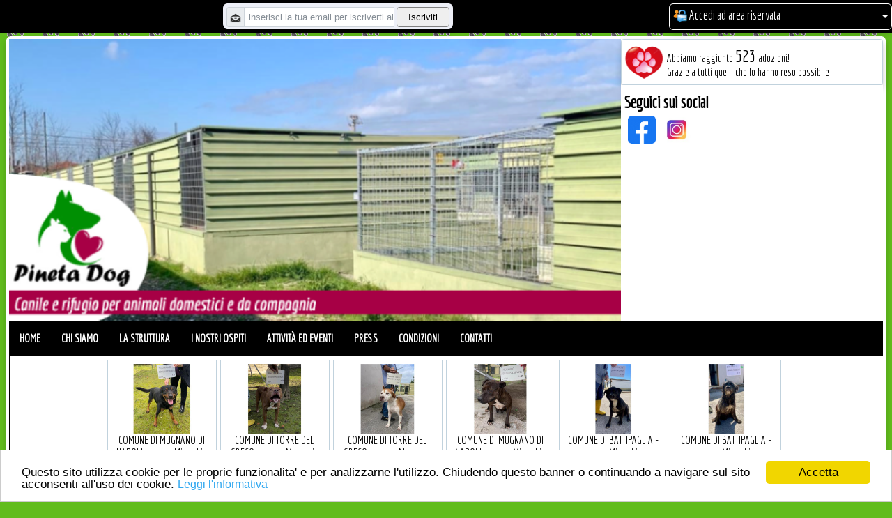

--- FILE ---
content_type: text/html; charset=utf-8
request_url: https://www.canilepinetadog.it/Ricerca/1/Pineta+Dog+srls.aspx
body_size: 457839
content:


<!DOCTYPE html>
<html>
<head><title>
	Canile Pineta Dog - Ricerca animali

</title><meta name="title" content="Canile Pineta Dog - Ricerca animali" />

<meta name="description" content="Ricerca gli ospiti nella nostra struttura che cercano casa." />
<meta http-equiv="Content-Type" content="text/html; charset=utf-8"/>
<meta name="revisit-after" content="7 days" />
<meta name="keywords" content="" />
<meta name="keyphrase" content="" />
<meta name="generator" content="WebDog" />
<meta name="robots" content="index,follow" />
<meta name="distribution" content="Italy" />
<meta name="language" content="IT" />
<meta http-equiv="content-language" content="IT" />
<meta name="viewport" content="width=device-width, minimum-scale=0.25, maximum-scale=1.6, initial-scale=1.0" />
<meta name="apple-mobile-web-app-capable" content="yes" />
<link rel="alternate" hreflang="it-IT" href="https://www.canilepinetadog.it/Ricerca/1/Pineta+Dog+srls.aspx" />
<style>
@font-face{
   font-family: 'Glyphicons Halflings';
   src:url('https://www.canilepinetadog.it/js/glyphicons/glyphicons-halflings-regular.eot');
   src:url('https://www.canilepinetadog.it/js/glyphicons/glyphicons-halflings-regular.eot?#iefix') format('embedded-opentype'),
   url('https://www.canilepinetadog.it/js/glyphicons/glyphicons-halflings-regular.woff') format('woff'),
   url('https://www.canilepinetadog.it/js/glyphicons/glyphicons-halflings-regular.ttf') format('truetype'),
   url('https://www.canilepinetadog.it/js/glyphicons/glyphicons-halflings-regular.svg#glyphicons-halflingsregular') format('svg')
}
</style>
<!-- IMPORTO FONT -->
<link rel='stylesheet' href='https://fonts.googleapis.com/css?family=Economica' type='text/css' />

<link rel="stylesheet" href="https://fonts.googleapis.com/icon?family=Material+Icons">
<!-- FINE IMPORTO FONT -->
<link rel="icon" href="https://www.canilepinetadog.it/favicon.ico" type="image/x-icon" />
<!-- **** JQUERY **** -->
<script src="https://www.canilepinetadog.it/js/jquery-3.2.1.min.js"></script>
<script src="https://www.canilepinetadog.it/js/modernizr-custom.js"></script>
<!-- **** FINE JQUERY **** -->
<!-- SCRIPT PER RICEVERE DIMENSIONE BROWSER 
<script src="https://www.canilepinetadog.it/js/BrowserWindowSize.js"></script>-->
<!-- SCRIPT PER RICEVERE DIMENSIONE BROWSER -->
<!-- Watermark -->
<script src="https://www.canilepinetadog.it/js/Watermark/jquery.watermark.min.js"></script>
<!-- FINE Watermark -->
<!-- Effetti hover -->
<link rel="stylesheet" href="https://www.canilepinetadog.it/js/HoverEffect/hover-effects.css" />
<!-- FINE Effetti hover -->
<!-- Vertical Slide Menu -->
<link rel="stylesheet" type="text/css" href="https://www.canilepinetadog.it/js/VerticalSlideMenu/menuvert.css" />
<!-- FINE Vertical Slide Menu -->
<!-- SNS Menu -->
<link rel="stylesheet" type="text/css" href="https://www.canilepinetadog.it/js/SNS Menu/thema.css" media="all" />
<!-- FINE SNS Menu -->
<!-- Slidebars MENU -->
<link rel="stylesheet" type="text/css" href="https://www.canilepinetadog.it/js/Slidebars menu/slidebars.min.css" media="all" />
<!-- FINE Slidebars MENU -->
<!-- Stile Menu Laterale per il filtro articoli -->
<link rel="stylesheet" type="text/css" href="https://www.canilepinetadog.it/js/StileMenuLaterale/Style.css" />
<script src="https://www.canilepinetadog.it/js/StileMenuLaterale/menu.js"></script>
<!-- FINE Stile Menu Laterale per il filtro articoli -->
<!-- DATATABLE -->
<link rel="stylesheet" type="text/css" href="https://www.canilepinetadog.it/js/DataTable/datatable.css" />
<script src="https://www.canilepinetadog.it/js/DataTable/datatables.min.js"></script>
<!-- Fine DATATABLE -->
<!-- CHOOSEN -->
<link rel="stylesheet" type="text/css" href="https://www.canilepinetadog.it/js/chosen/chosen.css" />
<script src="https://www.canilepinetadog.it/js/chosen/chosen.jquery.min.js"></script>
<script src="https://www.canilepinetadog.it/js/chosen/chosen.proto.min.js"></script>
<!-- Fine CHOOSEN -->
<!-- JQUERY MENU AIM -->
<link href="https://www.canilepinetadog.it/js/MenuAim/MenuAim.css" rel="stylesheet" /> 
<script src="https://www.canilepinetadog.it/js/MenuAim/jquery.menu-aim.js"></script> 
<script src="https://www.canilepinetadog.it/js/MenuAim/bootstrap.js"></script>
<!-- FINE JQUERY MENU AIM -->
<!-- Begin Cookie Consent plugin by Silktide -->
<script type="text/javascript">
   window.cookieconsent_options = { "message": "Questo sito utilizza cookie per le proprie funzionalita' e per analizzarne l'utilizzo. Chiudendo questo banner o continuando a navigare sul sito acconsenti all'uso dei cookie.", "dismiss": "Accetta", "learnMore": "Leggi l'informativa", "link": "privacy.aspx", "theme": "light-bottom" };
</script>
<script type="text/javascript" src="https://www.canilepinetadog.it/js/cookieconsent.latest.min.js"></script>
<!-- End Cookie Consent plugin -->
<!-- BOOTSTRAP -->
<link href="https://www.canilepinetadog.it/js/bootstrap/bootstrap.css" rel="stylesheet" />
<link rel="stylesheet" href="https://www.canilepinetadog.it/js/bootstrap/bootstrap-theme.css" />
<!-- FINE BOOTSTRAP -->
<!-- COLOR -->
<script type="text/javascript" src="https://www.canilepinetadog.it/js/jscolor.js"></script>
<!-- FINE COLOR -->
<!-- NUMBER TOUCHSPIN -->
<link href="https://www.canilepinetadog.it/js/TouchSpin/jquery.bootstrap-touchspin.css" rel="stylesheet" />
<script type="text/javascript" src="https://www.canilepinetadog.it/js/TouchSpin/jquery.bootstrap-touchspin.js"></script>
<!-- FINE NUMBER TOUCHSPIN -->
<!-- TINYMCE -->
<script type="text/javascript" src="https://www.canilepinetadog.it/js/tinymce/jquery.tinymce.min.js"></script>
<script type="text/javascript" src="https://www.canilepinetadog.it/js/tinymce/tinymce.min.js"></script>
<!-- FINE TINYMCE -->
<!-- BOOTSTRAP DROPDOWN HOVER -->
<link href="https://www.canilepinetadog.it/js/dropdown/dropdown.css" rel="stylesheet" />
<!-- FINE BOOTSTRAP DROPDOWN HOVER -->
<!-- MODAL WINDOW EFFECT -->
<link href="https://www.canilepinetadog.it/js/ModalWindowMessage/component.css" rel="stylesheet" />
<!-- FINE MODAL WINDOW EFFECT -->
<!-- CAMERA SLIDESHOW -->
<link rel='stylesheet' id='camera-css' href='https://www.canilepinetadog.it/js/Camera%20Slideshow/camera.css' type='text/css' media='all' />
<script src="https://www.canilepinetadog.it/js/Camera%20Slideshow/jQuery.Migrate.1.3.0.js"></script>
<script src="https://www.canilepinetadog.it/js/Camera%20Slideshow/jquery.easing.1.3.js"></script>
<script src="https://www.canilepinetadog.it/js/Camera%20Slideshow/camera.min.js"></script>
<!-- FINE CAMERA SLIDESHOW -->
<!-- DISPLAY BLOCK MENU (EFFETTO BOX PADDING DEI MENU) -->
<link rel="stylesheet" type="text/css" href="https://www.canilepinetadog.it/js/DiplayBlockMenu/style.css" />
<!-- FINE DISPLAY BLOCK MENU (EFFETTO BOX PADDING DEI MENU) -->
<!-- WAVES (EFFETTO HOVER SU BOX ARTICOLI) -->
<link rel="stylesheet" type="text/css" href="https://www.canilepinetadog.it/js/Waves/waves.css" />
<script src="https://www.canilepinetadog.it/js/Waves/waves.js"></script>
<!-- FINE WAVES (EFFETTO HOVER SU BOX ARTICOLI) -->
<!-- MENU HOVER POP (MENU CON 2 LIVELLI) -->
<link rel="stylesheet" type="text/css" href="https://www.canilepinetadog.it/js/HoverPopMenu/menurespstyle.css" media="all" />
<!-- FINE MENU HOVER POP (MENU CON 2 LIVELLI) -->
<!-- ELEVATE ZOOM MASTER (EFFETTO INGRANDIMENTO SU IMMAGINI PER ARTICOLI) -->
<script src="https://www.canilepinetadog.it/js/ElevateZoomMaster/jquery.elevatezoom.js"></script>
<!-- FINE ELEVATE ZOOM MASTER (EFFETTO INGRANDIMENTO SU IMMAGINI PER ARTICOLI) -->
<!-- HIGHSLIDE (EFFETTO INGRANDIMENTO SU IMMAGINI) -->
<script src="https://www.canilepinetadog.it/js/Highslide/highslide-full.js"></script>
<link rel="stylesheet" type="text/css" href="https://www.canilepinetadog.it/js/Highslide/highslide.css" />
<script type="text/javascript">
   hs.graphicsDir = 'https://www.canilepinetadog.it/js/Highslide/graphics/';
   hs.outlineType = 'rounded-white';
</script>
<!-- FINE HIGHSLIDE (EFFETTO INGRANDIMENTO SU IMMAGINI) -->
<!-- EFFETTI SU LINK E BUTTON -->
<link rel="stylesheet" type="text/css" href="https://www.canilepinetadog.it/js/LinkAndButtonEffect/linkandbutton.css" />
<!-- FINE EFFETTI SU LINK E BUTTON -->
<!-- Carousel Wrapper (ANIMAZIONE NOVITA')-->
<link rel="stylesheet" type="text/css" href="https://www.canilepinetadog.it/js/CarouselWrapper/CarouselWrapper.css" />
<script src="https://www.canilepinetadog.it/js/CarouselWrapper/jquery.carouFredSel-6.2.1-min.js"></script>
<!-- FINE Carousel Wrapper -->
<!-- CSLIDER (ANIMAZIONE BANNER) -->
<link href="https://www.canilepinetadog.it/js/CSlider/style.css" rel="stylesheet" />
<script type="text/javascript" src="https://www.canilepinetadog.it/js/CSlider/jquery.cslider.js"></script>
<!-- FINE CSLIDER (ANIMAZIONE BANNER) -->
<!-- ****** JQUERY UI ****** -->
<script src="https://www.canilepinetadog.it/js/JQuery-UI/jquery-ui.js"></script> <!-- ****** DATA PICKER ****** -->
<link rel="stylesheet" href="https://www.canilepinetadog.it/js/JQuery-UI/jquery-ui.css" /> <!-- ****** DATA PICKER ****** -->
<!-- ****** FINE JQUERY UI ****** -->
<!-- ****** PLUGIN FACEBOOK ****** -->
<script>(function (d, s, id) {
      var js, fjs = d.getElementsByTagName(s)[0];
      if (d.getElementById(id)) return;
      js = d.createElement(s); js.id = id;
      js.src = "//connect.facebook.net/it_IT/sdk.js#xfbml=1&version=v2.6";
      fjs.parentNode.insertBefore(js, fjs);
   }(document, 'script', 'facebook-jssdk'));</script>
<!-- ****** FINE PLUGIN FACEBOOK ****** -->
<!-- MODAL WINDOW EFFECT -->
<script src="https://www.canilepinetadog.it/js/ModalWindowMessage/classie.js"></script>
<script src="https://www.canilepinetadog.it/js/ModalWindowMessage/modalEffects.js"></script>
<script src="https://www.canilepinetadog.it/js/ModalWindowMessage/cssParser.js"></script>
<!-- FINE MODAL WINDOW EFFECT -->
<!-- CHART -->
<script src="https://www.canilepinetadog.it/js/Chart/utils.js"></script>
<script src="https://www.canilepinetadog.it/js/Chart/Chart.bundle.min.js"></script>
<!-- FINE CHART -->
<!-- NOTIFY -->
<script src="https://www.canilepinetadog.it/js/Notify/bootstrap-notify.min.js"></script>
<link rel="stylesheet" type="text/css" href="https://www.canilepinetadog.it/js/Notify/animate.min.css" />
<!-- FINE NOTIFY -->
<!-- Togglebox -->
<link rel="stylesheet" type="text/css" href="https://www.canilepinetadog.it/js/Togglebox/Style.css" />
<!-- FINE NOTIFY -->
<!-- IMAGE SELECTOR (BROWSER IMAGE SU COMPONENTE UPLOAD) -->
<script src="https://www.canilepinetadog.it/js/ImageSelector/ImageSelector.js"></script>
<link rel="stylesheet" type="text/css" href="https://www.canilepinetadog.it/js/ImageSelector/ImageSelector.css" />
<!-- FINE IMAGE SELECTOR (BROWSER IMAGE SU COMPONENTE UPLOAD) -->
<!-- FLY TO CART (ANIMAZIONE CARRELLO) -->
<script src="https://www.canilepinetadog.it/js/FlyToCart/jquery.flytoCart-1.2.js"></script>
<!-- FINE FLY TO CART (ANIMAZIONE CARRELLO) -->
<!-- STICKY STYLE (VEDI CARRELLO) -->
<script src="https://www.canilepinetadog.it/js/Sticky/sticky-scroll.js"></script>
<link rel="stylesheet" type="text/css" href="https://www.canilepinetadog.it/js/Sticky/style.css" />
<!-- FINE STICKY STYLE (VEDI CARRELLO) -->
<!-- BLOCK MENU -->
<script src="https://www.canilepinetadog.it/js/BlockMenu/Script.js"></script>
<link rel="stylesheet" type="text/css" href="https://www.canilepinetadog.it/js/BlockMenu/style.css" />
<!-- FINE BLOCK MENU -->
<!-- VARIOUS -->
<script src="https://www.canilepinetadog.it/js/Various/jquery.ba-throttle-debounce.min.js"></script>
<script src="https://www.canilepinetadog.it/js/Various/jquery.mousewheel.min.js"></script>
<script src="https://www.canilepinetadog.it/js/Various/jquery.touchSwipe.min.js"></script>
<script src="https://www.canilepinetadog.it/js/Various/jquery.transit.min.js"></script>
<!-- FINE VARIOUS -->
<!-- ****** API DI GOOGLE PULSANTE PLUSONE ****** -->
<script>
   window.___gcfg = {
      lang: 'it-IT',
      parsetags: 'onload'
   };
</script>
<script src="https://apis.google.com/js/platform.js" async defer></script>
<script type="text/javascript" src="https://www.canilepinetadog.it/js/Google/jsapi.js"></script>
<!-- ****** FINE API DI GOOGLE PULSANTE PLUSONE ****** -->
<!-- ****** API DI GOOGLE PER RECAPTCHA ****** -->
<script src="https://www.google.com/recaptcha/api.js"></script>
<!-- ****** FINE API DI GOOGLE PER RECAPTCHA ****** -->
<!-- ****** JAVASCRIPT PER RESTILYNG RESPONSIVE ****** -->
<script type="text/javascript" src="https://www.canilepinetadog.it/js/ResponsiveTool/ResponsiveTool.js"></script>
<!-- ****** FINE JAVASCRIPT PER RESTILYNG RESPONSIVE ****** -->
<!-- ****** JQUERY MASK ****** -->
<script type="text/javascript" src="https://www.canilepinetadog.it/js/jquery.mask.js"></script>
<!-- ****** FINE JQUERY MASK ****** -->
<!-- ****** EXTENDED CALENDAR ****** -->
<script type="text/javascript" src="https://www.canilepinetadog.it/js/CalendarExtended/main.min.js"></script>
<script type="text/javascript" src="https://www.canilepinetadog.it/js/CalendarExtended/locales-all.min.js"></script>
<link rel="stylesheet" href="https://www.canilepinetadog.it/js/CalendarExtended/main.min.css" />
<!-- ****** FINE EXTENDED CALENDAR ****** -->
<!-- PERSONALIZZATI A SOVRASCRITTURA CLASSI -->
<link rel="stylesheet" href="https://www.canilepinetadog.it/public/StilePersonalizzato/Stile.css" />
<link rel="stylesheet" href="https://www.canilepinetadog.it/css/stileprovv.css" />
<!-- FINE PERSONALIZZATI A SOVRASCRITTURA CLASSI -->

<!-- SCRIPT GOOGLE ANALYTICS -->

<!-- FINE SCRIPT GOOGLE ANALYTICS -->
</head>
<body>
    <script>
        var addEvent = function (object, type, callback) {
            if (object === null || typeof (object) === 'undefined') return;
            if (object.addEventListener) {
                object.addEventListener(type, callback, false);
            } else if (object.attachEvent) {
                object.attachEvent("on" + type, callback);
            } else {
                object["on" + type] = callback;
            }
        };
    </script>
    <script src="https://maps.googleapis.com/maps/api/js?key=AIzaSyBrBmbyQzjFgqxdlhXBVbJL7uBAjbj0Wnc"></script>
    <script type="text/javascript">   
        function codeAddress(indirizzo, cont) {
            var geocoder;
            geocoder = new google.maps.Geocoder();
            var map;
            var latlng = new google.maps.LatLng(-34.397, 150.644);
            var myOptions = {
                zoom: 15,
                center: latlng,
                mapTypeId: google.maps.MapTypeId.ROADMAP
            }
            map = new google.maps.Map(document.getElementById("divmappa" + cont), myOptions);
            var address = indirizzo;
            geocoder.geocode({ 'address': address }, function (results, status) {
                if (status === google.maps.GeocoderStatus.OK) {
                    map.setCenter(results[0].geometry.location);
                    var marker = new google.maps.Marker({
                        map: map,
                        position: results[0].geometry.location
                    });
                } else {
                    alert("Geocode was not successful for the following reason: " + status);
                }
            });
        }
        function codeAddressGPS(latlngstr, cont) {
            var geocoder;
            geocoder = new google.maps.Geocoder();
            var map; 
            var latlng = new google.maps.LatLng(-34.397, 150.644);
            var latlng2 = new google.maps.LatLng(latlngstr.split(",")[0], latlngstr.split(",")[1]);
            var myOptions = {
                zoom: 15,
                center: latlng,
                mapTypeId: google.maps.MapTypeId.ROADMAP
            }
            map = new google.maps.Map(document.getElementById("divmappa" + cont), myOptions);
            geocoder.geocode({ location: latlng2 }, function (results, status) {
                if (status === google.maps.GeocoderStatus.OK) {
                    map.setCenter(results[0].geometry.location);
                    var marker = new google.maps.Marker({
                        map: map,
                        position: results[0].geometry.location
                    });
                } else {
                    alert("Geocode was not successful for the following reason: " + status);
                }
            });
        }
    </script>
    <script type="text/javascript">
        function SegnaIDSuHidden(Valore) {
            var element;

            element = document.getElementById('idclicktabella');
            element.value = Valore;
        }
    </script>
    <form method="post" action="./Pineta+Dog+srls.aspx" id="form1">
<div class="aspNetHidden">
<input type="hidden" name="__EVENTTARGET" id="__EVENTTARGET" value="" />
<input type="hidden" name="__EVENTARGUMENT" id="__EVENTARGUMENT" value="" />
<input type="hidden" name="__VIEWSTATE" id="__VIEWSTATE" value="/[base64]/[base64]/ZmFtaWx5PUVjb25vbWljYScgdHlwZT0ndGV4dC9jc3MnIC8+Cg0KPGxpbmsgcmVsPSJzdHlsZXNoZWV0IiBocmVmPSJodHRwczovL2ZvbnRzLmdvb2dsZWFwaXMuY29tL2ljb24/[base64]/[base64]/[base64]/[base64]/[base64]/[base64]/[base64]/[base64]/[base64]/[base64]/[base64]/[base64]/[base64]" />
</div>

<script type="text/javascript">
//<![CDATA[
var theForm = document.forms['form1'];
if (!theForm) {
    theForm = document.form1;
}
function __doPostBack(eventTarget, eventArgument) {
    if (!theForm.onsubmit || (theForm.onsubmit() != false)) {
        theForm.__EVENTTARGET.value = eventTarget;
        theForm.__EVENTARGUMENT.value = eventArgument;
        theForm.submit();
    }
}
//]]>
</script>


<script src="/WebResource.axd?d=moPszUImIkyEQSYepkxaEzO6fg0qzysHTagJSUrCpUMAkz9yJf6rSVW03rDENrLAeSyaNS5bUwet3hEPnorThMXkChIaA2qqgF2epjZtRGQ1&amp;t=638901598200000000" type="text/javascript"></script>


<script src="/ScriptResource.axd?d=ptX-anxDedXgsMUvxDyYXxv51N5ZEcILCbUVP6tLv-AvecAfIfYPERg6B4EIkkqUo474wDTdAowaFAm59Pr81wS02bMiKFOTnJXbubF5sTE-dE78bDhlU9-_JfkzIh6nkOEqnwvCkpXjUo2BTvU5FLSVGpnjq3U6iaLCTHOJw7lr6OCsHHy06gngWp9HqOj50&amp;t=345ad968" type="text/javascript"></script>
<script type="text/javascript">
//<![CDATA[
if (typeof(Sys) === 'undefined') throw new Error('ASP.NET Ajax client-side framework failed to load.');
//]]>
</script>

<script src="/ScriptResource.axd?d=NVVAFlkVd1r6WJr5_w1R35yn5AbgyUtIbIV3VCcUlRzWuwTsbWlQ5ehU1rlSotnflFjuTx4klBJIYzbTok8bt5k885xikIZSyPg_DayWLyCSCfSetOpNk3__hzxhkLSj1lM7G0hhykiCUwLDjMHLYGQqQm23yvfxKRknG1YWvid6jkjqBJYCkYTmU2b1ug_u0&amp;t=345ad968" type="text/javascript"></script>
<div class="aspNetHidden">

	<input type="hidden" name="__VIEWSTATEGENERATOR" id="__VIEWSTATEGENERATOR" value="30051D0E" />
	<input type="hidden" name="__EVENTVALIDATION" id="__EVENTVALIDATION" value="/wEdAIcBAb/oKZvP/mr2eBayQKlt5ES5Zq8TIj7OtXnKgAW/3ufo0n6dqt2EaOtnDogLuNcpGp6X3Dp5q+PHqZ8rmtmBANhNTMT2W7l1qdAQLtij31p8TPtw3OqIAnKgT7im1a6TGeOm+V/3Emwi1JcRtpdy37B7Va3JzYj/UNWPjmp29hbOc0DHpwJ4C3ONTspun+pxwjl0Zp15Ay8X4bue0/p55ujgyPjjxCNXWDGbmjjBz9STjfc/fZjjb//RWlWk2UVFYXnrTc35FATdi6vry4nuMVdkrqB9ORgYDgynVsnQ0TRfuNhDRiV7exUzT8kLGKwajm+6PANAPhFsvtNffMqCUFjAu0zXwHW+kDyw2lbAvK5QnX6M4w/XljPU60XmP2jgT43SDQ6rpnbgECIcglc2FmksJkq+0VMbf7kMEMeuIM6+V+h267WCp/M5QOczusI2odijr7kd63Rs2NNQ5l4torCeJdPisnn8zbhXiqNHzklX9w63LBVeNEmsDD6183NOrZm4PDMlzW/[base64]/RxxJI6UokGC8S51mhRV9Pyxtbrejw55ksku4kkgeNoRgSKmXxPVMJ39UhjrtdpyD10VcUUeKCDx5VqMRd9uFpsXPeQHzqI7czskHc+Ym/HE4idSj+9NUUw2mNyOHRWHrWIB88yZGUEqvU9Bs5/HzBniRPULRvgIpvvcCwGFaBm2U24osfstkfXQrnnFqf9kpT7mHMZ0IgV76aoZY9JctfShMGo7UsLJQaAcQXDnJXrEJSOtfrsryFnxF7zFou0ply1VVn03jwKxHUIWD6S3M6Lucn4zgchsSX6q24VKGvUoWBt1XCIMuglfXgL5uEkvM1VpDpkxXOfUhsLEilgwX/RK1Iw8ucxicwYEA687J5grFe6RBfq6yPomGk4JDis+6gCxEgRHEY+oYQS2dmZ7xKoOO5p3dW808ED37c4N1qpYkORG3oj75q4VQEjw8hM7hqqHK1/y2w/VEVm/7v2g2xw+6GBwjSTyZty9n6bodV6WZBNkyu1YEI67M2zSszYXfSHa09WvjfJp04oLC2Q0NnXijNeRm7pqhtz0/KOyuU+6HqX+l4XUvm9nMeYf9U2SJLBxlUNdPVjle/dLoHggJSp3cFAij+QLL9ppPo6HjgbL3lUrPZpUjX45DLkzKtv0okBvol0D9FeVQWz1Or7OM3xax+pANRzZCvra49xmkp3Eb8swaRj4bdEpxcbQMZ2na/pec7IL7weRcxyAgilPbxNSWxrb41qXOoDNs53DmQsmjzXJUiX1YffoDQaR9vOU/H223rJqrtzOyjLLUr7MRQ8sKxjCsKgewd2HKP/PTxxB8+LvrfiWcFWbb2/rK1vTxn9yiFiXcEqHXln1qj6QruFadxp042VFDy0J6MfUbFcBC8aaHF0LTrsn+5Ov0dJyk12GD9ObOimeyutlO9q0bHyy0/ITbNNLZUutLIseamPUABSR3We9qdlIj3Ri9qsZw2oVqj3vg4bOp25aPK7e5GJosvzL+sSBOdkO2SrSnM2OFB8E1C2Gt4xG43wEVLmCgz5FSEoru8fj2eCaQK4IPpjLm8ByysOy9RX5jVN+tBObesGR2QB1L12Tfs+Rb7kg+J/leeKAQ67e9vcmkxVQ0f1osK43g2AkO9vKc1zWup+CXlp0ERbSHc6689nZJpC2JRyedjt80Tka7EZ3BQr/+SVoWfQ3nlWbM6+kbrPRJBRRfqpU2xSpbR/xOJvLrrWyEmH9YgsOhiAZ11iYs5JBw3S8m6Ks3GAJZ/[base64]/ZCsfQigMwdPlZxlqF4m79PsUIFCqUbZqHz7wMMZrSGyZGsXhiGph4Y2lBoQGk5TXsl5vA8gBcLadJqoj7+/LItbgioanfp/ES6R8GJzTys7RYryxHJdFkkZsdGZ3gICJlIcu+nl3oX585eiAhmamLjFBLl/MYi7DZEEh3ZXWe50eXfR6RaCap127Iet7He+lZ6zN1o2E33Ugm/ZchtSZJsfg3d9QBPzSmpSrBx9Uoez0w6E3vIugthb/JhNcgd0sajBrqXHU1Ns8OC3TWAoyl2VQpAH2CN+5eURxyUobex5TTEsqS+IDMIyC17MoXOKsXft/wikldChSKRTga0TeIAQLIyaCwGMCXtGx7Gm1FvhutAEWebEet8utaQuAHvwoDtSxmB8yim+h6FOyPmzKvvaemkqkzfIInz27xm5ACZFsEbNrW5O3bu4TiovBZuPckSqM14JCiM5KpJzjgWWpm6b03XhVgxXY/jgSuXbsFrVDjQdwK0WOMHeFOob6NnvGPIiVE3nDi1PPAsBTO4ub9ErIJMUsU3fy2M9xEX7hA/irPTffe82wtr3EcYLrHdljCsemBRtc7hTjT4OyfYkxZSGVg+3QMUPCmUTyKKzptrmeYWHRCvHr8+xdNkIKO2vdXMyiA3phIJq8QAb1jRoBTmwYV5EslQUS4AUQS3CrJjslCgNoCGgWv478=" />
</div>
        <script type="text/javascript">
//<![CDATA[
Sys.WebForms.PageRequestManager._initialize('ctl00$ScriptManager1', 'form1', ['tctl00$foot$BoxPiedeMessaggio','foot_BoxPiedeMessaggio','tctl00$BarraSuperiore1$ctl11$BoxLoginUpPanel','BarraSuperiore1_ctl11_BoxLoginUpPanel'], [], [], 90, 'ctl00');
//]]>
</script>

        
<div id="barraaltomenu" class="menualto" style="width:100%; text-align:center; position:fixed; z-index:1111; padding-top:5px; padding-bottom:5px" >
    <div id="BarraSuperiore1_PlaceHolder1" class="card-deck mb-3 text-center" style="margin-bottom:0px !important; margin-left:0px; margin-right:0px; border:0px"><div id="BarraSuperiore1_PlaceHolder1_0" class="card mb-4 box-shadow" style="min-width:300.00px; margin-bottom:0px !important; margin-left:0px; margin-right:0px; border:0px; text-align: left;; height: 3.00px;;background-color:initial;; border-radius:0px;">
<div style="width:100%; height:3.00px">&nbsp;</div></div><div id="BarraSuperiore1_PlaceHolder1_1" class="card mb-4 box-shadow" style="min-width:262.00px; margin-bottom:0px !important; margin-left:0px; margin-right:0px; border:0px; text-align: right;; height: ;;background-color:initial;; border-radius:0px;"><div id="BarraSuperiore1_ctl05_Panel1" onkeypress="javascript:return WebForm_FireDefaultButton(event, &#39;BarraSuperiore1_ctl05_Button1&#39;)">
	
<div class="boxnewslettercompact" style="min-width:100%; max-width:100%; width:100%; height: ; padding:5px">
    <div class="input-group">        
        <span class="input-group-addon"><img src="https://www.canilepinetadog.it/Image/Icon/mail.png" alt="Iscriviti alla newsletter" style="width:16px; height:16px" /></span>
        <input name="ctl00$BarraSuperiore1$ctl05$TextBox1" type="text" id="BarraSuperiore1_ctl05_TextBox1" class="form-control" placeholder="inserisci la tua email per iscriverti alle nostre offerte" style="width:70%;" />
        &nbsp;<input type="submit" name="ctl00$BarraSuperiore1$ctl05$Button1" value="Iscriviti" id="BarraSuperiore1_ctl05_Button1" class="btn" style="width:25%;min-height:0px; min-width:0px" />
    </div>                        
</div>

</div>
</div><div id="BarraSuperiore1_PlaceHolder1_2" class="card mb-4 box-shadow" style="min-width:5.00px; margin-bottom:0px !important; margin-left:0px; margin-right:0px; border:0px; text-align: left;; height: ;;background-color:initial;; border-radius:0px;">
<div style="width:100%; height:">&nbsp;</div></div><div id="BarraSuperiore1_PlaceHolder1_3" class="card mb-4 box-shadow" style="min-width:305.00px; margin-bottom:0px !important; margin-left:0px; margin-right:0px; border:0px; text-align: left;; height: ;;background-color:initial;; border-radius:0px;"><div id="BarraSuperiore1_ctl11_BoxLoginUpPanel">
	
   
   <div class="dropdown">
   
      <div class="boxlogincompact dropdown-toggle" id="dropdownMenu1" data-toggle="dropdown" aria-haspopup="true" aria-expanded="true" role="contentinfo" style="padding:5px; padding-right:13px; cursor:pointer">
         <img id="BarraSuperiore1_ctl11_Image1" src="../../Image/accedi.png" alt="Accedi" style="width:20px;" />
         Accedi ad area riservata
                  
         
      </div>
      <span class="caret"></span>
      
      <ul id="loginulpanel" class="dropdown-menu areariservataboxavvisiulopen" aria-labelledby="dropdownMenu1" style="max-width:100%; min-width:350px; z-index:99999">
         <li>
            <div style="background-color:#EEEEEE; font-size:20px; text-transform:uppercase; padding:6px;">
            <img id="BarraSuperiore1_ctl11_Image3" src="../../Image/accedi.png" alt="Accedi" style="width:32px;" />
            Accedi ad area riservata
            </div>
            
         </li>         
         <li>
            <div class="input-group">
               <div style="padding-right:5px; display:inline-flex">
                  <div class="input-group-addon" style="float:left"><img id="BarraSuperiore1_ctl11_Image11" src="../../Image/man.png" alt="Nome utente" style="width:20px;" /></div>
                  <div style="float:right"><input name="ctl00$BarraSuperiore1$ctl11$Username" type="text" id="BarraSuperiore1_ctl11_Username" class="form-control" placeholder="Nome utente" style="height:20px;width:95%;" /></div>
               </div>
               &nbsp;
               <div style="padding-right:5px; display:inline-flex">
                  <div class="input-group-addon" style="float:left"><img id="BarraSuperiore1_ctl11_Image12" src="../../Image/lock.png" alt="Password" style="width:20px;" /></div>
                  <div style="float:right"><input name="ctl00$BarraSuperiore1$ctl11$Password" type="password" id="BarraSuperiore1_ctl11_Password" class="form-control" placeholder="Password" style="height:20px;width:95%;" /></div>
               </div>               
               <div style="margin-right:0px">
                  <input type="submit" name="ctl00$BarraSuperiore1$ctl11$Button1" value="Entra" id="BarraSuperiore1_ctl11_Button1" title="Accedi al sito" class="btn" />
               </div>
            </div>
         </li>
         <li>
            <input id="BarraSuperiore1_ctl11_memorizza" type="checkbox" name="ctl00$BarraSuperiore1$ctl11$memorizza" checked="checked" /><label for="BarraSuperiore1_ctl11_memorizza">Memorizza credenziali</label>
         </li>
         <li class="divider"></li>
         <li>
            <a id="BarraSuperiore1_ctl11_HyperLink3" href="../../passworddimenticata.aspx">Hai dimenticato la password? Clicca qui per recuperarla</a>
         </li>         
      </ul>
      
   </div>
   
</div></div></div><div style="clear:both"></div>    
</div>

<img id="separatoretestacorpo" alt="space" src="https://www.canilepinetadog.it/Image/pixel.gif" style="height:1px; width:100%" />
        <div style="margin: auto; text-align: center; border: 0px; border-spacing: 0px; border-collapse: collapse; padding-left: 4px; padding-top: 4px; padding-bottom: 4px; padding-right: 4px; width: 98.00%;max-width: 1440.00px;" class="contenitoremain" id="contenitoremainprinc">
            
<div class="card-deck mb-3 text-center" style="margin-bottom:0px !important; margin-left:0px; margin-right:0px; border:0px">
    <div id="testatasez1" class="card mb-4 box-shadow" style="min-width: 70.00%; margin-bottom:0px !important; margin-left:0px; margin-right:0px; border:0px; text-align:left">
        <a href="https://www.canilepinetadog.it/index.aspx">
            <img alt="Logo di Pineta Dog srls" src="https://www.canilepinetadog.it/public/testata/testata.png" style="width: 100.00%; max-width: 100%;" /></a>
    </div>
    <div id="testatasez2" class="card mb-4 box-shadow" style="min-width: 0.00%; margin-bottom:0px !important; margin-left:0px; margin-right:0px; border:0px; text-align:left">
        <div class="titoloprinctestata"></div>
        <div class="titolosectestata"></div>
    </div>
    <div id="testatasez3" class="card mb-4 box-shadow" style="min-width: 30.00%; margin-bottom:0px !important; margin-left:0px; margin-right:0px; border:0px; text-align:left">
        <div id="testa_PlaceHolder2" class="card-deck mb-3 text-center" style="margin-bottom:0px !important; margin-left:0px; margin-right:0px; border:0px"><div id="testa_PlaceHolder2_0" class="card mb-4 box-shadow" style="min-width:100%; margin-bottom:0px !important; margin-left:0px; margin-right:0px; border:0px; text-align: left;; height: ;;background-color:#FFFFFF;; border-radius:0px;">
<div class="areariservataboxsezione" style="width:calc(98% - 3px)">
    <table style="width: 100%; border:0px" cellpadding="0" cellspacing="0">
        <tr>
            <td style="width:1px; vertical-align:top"><img src="https://www.canilepinetadog.it/image/icon/Cuore zampa.png" alt="Adozioni" style="width:56px; margin-right:5px" /></td>
            <td>
                <div>Abbiamo raggiunto <span style="font-size:24px; margin-top:5px">523</span> adozioni!</div>                
                <div> Grazie a tutti quelli che lo hanno reso possibile</div>
            </td>            
        </tr>        
    </table>    
</div></div><div id="testa_PlaceHolder2_1" class="card mb-4 box-shadow" style="min-width:100%; margin-bottom:0px !important; margin-left:0px; margin-right:0px; border:0px; text-align: left;; height: ;;background-color:#FFFFFF;; border-radius:0px;"><div style="margin-left: 5px;">
<div style="font-size: 24px; font-weight: bold; margin-top: 10px; margin-bottom: 5px;">Seguici sui social</div>
<div style="text-align: center;">
<table style="width: 100px;">
<tbody>
<tr>
<td style="width: 49px;"><a href="https://www.facebook.com/profile.php?id=100089648060922" target="_blank" rel="noopener"><img src="http://www.canilepinetadog.it/image/Social/facebook.png" width="40" height="40" /></a></td>
<td style="width: 46px;"><a href="https://www.instagram.com/pineta.dog/" target="_blank" rel="noopener"><img src="http://www.canilepinetadog.it/image/Social/insta.jpg" width="40" height="40" /></a></td>
</tr>
</tbody>
</table>
</div>
</div></div></div><div style="clear:both"></div>
    </div>
</div>

<div style="clear: both"></div>
<div id="testa_PlaceHolder1" class="card-deck mb-3 text-center" style="margin-bottom:0px !important; margin-left:0px; margin-right:0px; border:0px"><div id="testa_PlaceHolder1_0" class="card mb-4 box-shadow" style="min-width:75.00%; margin-bottom:0px !important; margin-left:0px; margin-right:0px; border:0px; text-align: left;; height: ;;background-color:initial;; border-radius:0px;">
<div id="menunormalestyle" style="display:none">
    <div id="sns_custommenu" Class="menucont">
   <ul class="mainnav menucont nav">
         <li class="level0"></li>
      <li class="level0">
         <a href="https://www.canilepinetadog.it/index.aspx">Home</a>
         </li>      <li class="level0">
         <a href="https://www.canilepinetadog.it/Contenuto/1/Chi+siamo.aspx">Chi siamo</a>
         </li>      <li class="level0">
         <a href="https://www.canilepinetadog.it/Struttura/1/Pineta+Dog+srls.aspx?struttura=&cliente=">La struttura</a>
         </li>      <li class="level0">
         <a href="https://www.canilepinetadog.it/ricercaanimali.aspx">I nostri ospiti</a>
         </li>      <li class="level0">
         <a href="https://www.canilepinetadog.it/ricercaglobale.aspx">Attività ed eventi</a>
         </li>      <li class="level0">
         <a href="https://www.canilepinetadog.it/elencovolantini.aspx">Press</a>
         </li>      <li class="level0 has-child">
         <a href="#">Condizioni</a>
            <div class="wrap_submenu">
            <ul class="level0">
               <li class="level1"><a class="menu-title-lv1" href="https://www.canilepinetadog.it/privacy.aspx">Privacy</a>
</li></ul>
</div>
         </li>      <li class="level0">
         <a href="https://www.canilepinetadog.it/contatti.aspx">Contatti</a>
         </li>      </ul></div>

</div>
<div id="menumobilestyle" style="display:none">
    <div class="hamburger-button hamburger-buttonstyle menucont" style="height:50px;"><img src="https://www.canilepinetadog.it/js/Slidebars menu/hamburger-open.png" alt="Apertura menu" style="float:left" /><div style="font-size:26px; font-weight:bold; padding-top:11px">MENU</div></div>

<div Class="hamburger hamburgerstyle">
<div Class="title-wrapper group"><div Class="close"></div></div>
   <ul Class="menu">
      <li class="submenuhover">
         <a href="https://www.canilepinetadog.it/index.aspx" title="Home" class="submenuprimoliv submenunohaschild"><img src="" style="height:32px" /> Home</a>
         </li>      <li class="submenuhover">
         <a href="https://www.canilepinetadog.it/Contenuto/1/Chi+siamo.aspx" title="Chi siamo" class="submenuprimoliv submenunohaschild"><img src="" style="height:32px" /> Chi siamo</a>
         </li>      <li class="submenuhover">
         <a href="https://www.canilepinetadog.it/Struttura/1/Pineta+Dog+srls.aspx?struttura=&cliente=" title="La struttura" class="submenuprimoliv submenunohaschild"><img src="" style="height:32px" /> La struttura</a>
         </li>      <li class="submenuhover">
         <a href="https://www.canilepinetadog.it/ricercaanimali.aspx" title="I nostri ospiti" class="submenuprimoliv submenunohaschild"><img src="" style="height:32px" /> I nostri ospiti</a>
         </li>      <li class="submenuhover">
         <a href="https://www.canilepinetadog.it/ricercaglobale.aspx" title="Attività ed eventi" class="submenuprimoliv submenunohaschild"><img src="" style="height:32px" /> Attività ed eventi</a>
         </li>      <li class="submenuhover">
         <a href="https://www.canilepinetadog.it/elencovolantini.aspx" title="Press" class="submenuprimoliv submenunohaschild"><img src="" style="height:32px" /> Press</a>
         </li>      <li class="">
         <a href="#" title="Condizioni" class="submenuprimoliv submenuhaschild"><img src="" style="height:32px" /> Condizioni</a>
            <ul class="menu">
               <li class="lastmenu submenuhover"><a href="https://www.canilepinetadog.it/privacy.aspx" title="Privacy" class="submenusecondoliv submenunohaschild"><img src="" style="height:32px" /> Privacy</a>
</li></ul>
         </li>      <li class="lastmenu submenuhover">
         <a href="https://www.canilepinetadog.it/contatti.aspx" title="Contatti" class="submenuprimoliv submenunohaschild"><img src="" style="height:32px" /> Contatti</a>
         </li>      </ul></div>

</div></div></div><div style="clear:both"></div>
<div id="testa_PlaceHolder3" class="card-deck mb-3 text-center" style="margin-bottom:0px !important; margin-left:0px; margin-right:0px; border:0px"><div id="testa_PlaceHolder3_0" class="card mb-4 box-shadow" style="min-width:100%; margin-bottom:0px !important; margin-left:0px; margin-right:0px; border:0px; text-align: left;; height: ;;background-color:initial;; border-radius:0px;"><div id="carouseltestata" Class="carousel-wrapper">
<div id="carouselpaginationtestata" Class="carouselpagination"></div>
<ul Class="slides">
<li Class="slide">
<a href="https://www.canilepinetadog.it/Animale/COMUNE+DI+TORRE+DEL+GRECO/cane/METICCIO/380260045054746/84984.aspx"><img src="https://www.canilepinetadog.it/public/foto/idcane84984id2301.jpg" alt="COMUNE DI TORRE DEL GRECO - cane - Microchip 380260045054746" style="Height:100px" /><br />COMUNE DI TORRE DEL GRECO - cane - Microchip 380260045054746</a>
</li>
<li Class="slide">
<a href="https://www.canilepinetadog.it/Animale/COMUNE+DI+TORRE+DEL+GRECO/cane/METICCIO/380260045055219/84988.aspx"><img src="https://www.canilepinetadog.it/public/foto/idcane84988id2304.jpg" alt="COMUNE DI TORRE DEL GRECO - cane - Microchip 380260045055219" style="Height:100px" /><br />COMUNE DI TORRE DEL GRECO - cane - Microchip 380260045055219</a>
</li>
<li Class="slide">
<a href="https://www.canilepinetadog.it/Animale/COMUNE+DI+TORRE+DEL+GRECO/cane/METICCIO/380260045055043/84989.aspx"><img src="https://www.canilepinetadog.it/public/foto/idcane84989id2305.jpg" alt="COMUNE DI TORRE DEL GRECO - cane - Microchip 380260045055043" style="Height:100px" /><br />COMUNE DI TORRE DEL GRECO - cane - Microchip 380260045055043</a>
</li>
<li Class="slide">
<a href="https://www.canilepinetadog.it/Animale/COMUNE+DI+TORRE+DEL+GRECO/cane/METICCIO/380260045055386/84982.aspx"><img src="https://www.canilepinetadog.it/public/foto/idcane84982id2300.jpg" alt="COMUNE DI TORRE DEL GRECO - cane - Microchip 380260045055386" style="Height:100px" /><br />COMUNE DI TORRE DEL GRECO - cane - Microchip 380260045055386</a>
</li>
<li Class="slide">
<a href="https://www.canilepinetadog.it/Animale/COMUNE+DI+TORRE+DEL+GRECO/cane/METICCIO/380260044976786/84977.aspx"><img src="https://www.canilepinetadog.it/public/foto/idcane84977id2295.jpg" alt="COMUNE DI TORRE DEL GRECO - cane - Microchip 380260044976786" style="Height:100px" /><br />COMUNE DI TORRE DEL GRECO - cane - Microchip 380260044976786</a>
</li>
<li Class="slide">
<a href="https://www.canilepinetadog.it/Animale/COMUNE+DI+TORRE+DEL+GRECO/cane/PIT-BULL/380260170283807/84978.aspx"><img src="https://www.canilepinetadog.it/public/foto/idcane84978id2296.jpg" alt="COMUNE DI TORRE DEL GRECO - cane - Microchip 380260170283807" style="Height:100px" /><br />COMUNE DI TORRE DEL GRECO - cane - Microchip 380260170283807</a>
</li>
<li Class="slide">
<a href="https://www.canilepinetadog.it/Animale/COMUNE+DI+TORRE+DEL+GRECO/cane/METICCIO/380260044902805/84979.aspx"><img src="https://www.canilepinetadog.it/public/foto/idcane84979id2297.jpg" alt="COMUNE DI TORRE DEL GRECO - cane - Microchip 380260044902805" style="Height:100px" /><br />COMUNE DI TORRE DEL GRECO - cane - Microchip 380260044902805</a>
</li>
<li Class="slide">
<a href="https://www.canilepinetadog.it/Animale/COMUNE+DI+TORRE+DEL+GRECO/cane/METICCIO/380260044906090/84981.aspx"><img src="https://www.canilepinetadog.it/public/foto/idcane84981id2299.jpg" alt="COMUNE DI TORRE DEL GRECO - cane - Microchip 380260044906090" style="Height:100px" /><br />COMUNE DI TORRE DEL GRECO - cane - Microchip 380260044906090</a>
</li>
<li Class="slide">
<a href="https://www.canilepinetadog.it/Animale/COMUNE+DI+MUGNANO+DI+NAPOLI/cane/METICCIO/380260160762428/84971.aspx"><img src="https://www.canilepinetadog.it/public/foto/idcane84971id2290.jpg" alt="COMUNE DI MUGNANO DI NAPOLI - cane - Microchip 380260160762428" style="Height:100px" /><br />COMUNE DI MUGNANO DI NAPOLI - cane - Microchip 380260160762428</a>
</li>
<li Class="slide">
<a href="https://www.canilepinetadog.it/Animale/COMUNE+DI+MUGNANO+DI+NAPOLI/cane/METICCIO/380260160812760/84974.aspx"><img src="https://www.canilepinetadog.it/public/foto/idcane84974id2293.jpg" alt="COMUNE DI MUGNANO DI NAPOLI - cane - Microchip 380260160812760" style="Height:100px" /><br />COMUNE DI MUGNANO DI NAPOLI - cane - Microchip 380260160812760</a>
</li>
<li Class="slide">
<a href="https://www.canilepinetadog.it/Animale/COMUNE+DI+TORRE+DEL+GRECO/cane/INC.PIT+BULL/380260044906267/84975.aspx"><img src="https://www.canilepinetadog.it/public/foto/idcane84975id2294.jpg" alt="COMUNE DI TORRE DEL GRECO - cane - Microchip 380260044906267" style="Height:100px" /><br />COMUNE DI TORRE DEL GRECO - cane - Microchip 380260044906267</a>
</li>
<li Class="slide">
<a href="https://www.canilepinetadog.it/Animale/COMUNE+DI+MUGNANO+DI+NAPOLI/cane/PIT-BULL/380260160063088/84969.aspx"><img src="https://www.canilepinetadog.it/public/foto/idcane84969id2288.jpeg" alt="COMUNE DI MUGNANO DI NAPOLI - cane - Microchip 380260160063088" style="Height:100px" /><br />COMUNE DI MUGNANO DI NAPOLI - cane - Microchip 380260160063088</a>
</li>
<li Class="slide">
<a href="https://www.canilepinetadog.it/Animale/COMUNE+DI+MUGNANO+DI+NAPOLI/cane/DERIV.+ROTTWEILLER/380260160760696/84967.aspx"><img src="https://www.canilepinetadog.it/public/foto/idcane84967id2286.jpg" alt="COMUNE DI MUGNANO DI NAPOLI - cane - Microchip 380260160760696" style="Height:100px" /><br />COMUNE DI MUGNANO DI NAPOLI - cane - Microchip 380260160760696</a>
</li>
<li Class="slide">
<a href="https://www.canilepinetadog.it/Animale/COMUNE+DI+TORRE+DEL+GRECO/cane/PIT-BULL/380260042624365/84966.aspx"><img src="https://www.canilepinetadog.it/public/foto/idcane84966id2285.jpg" alt="COMUNE DI TORRE DEL GRECO - cane - Microchip 380260042624365" style="Height:100px" /><br />COMUNE DI TORRE DEL GRECO - cane - Microchip 380260042624365</a>
</li>
<li Class="slide">
<a href="https://www.canilepinetadog.it/Animale/COMUNE+DI+TORRE+DEL+GRECO/cane/PIT-BULL/380260044973424/84946.aspx"><img src="https://www.canilepinetadog.it/public/foto/idcane84946id2265.jpg" alt="COMUNE DI TORRE DEL GRECO - cane - Microchip 380260044973424" style="Height:100px" /><br />COMUNE DI TORRE DEL GRECO - cane - Microchip 380260044973424</a>
</li>
<li Class="slide">
<a href="https://www.canilepinetadog.it/Animale/COMUNE+DI+MUGNANO+DI+NAPOLI/cane/PIT-BULL/380260160684096/84941.aspx"><img src="https://www.canilepinetadog.it/public/foto/idcane84941id2260.jpg" alt="COMUNE DI MUGNANO DI NAPOLI - cane - Microchip 380260160684096" style="Height:100px" /><br />COMUNE DI MUGNANO DI NAPOLI - cane - Microchip 380260160684096</a>
</li>
<li Class="slide">
<a href="https://www.canilepinetadog.it/Animale/COMUNE+DI+BATTIPAGLIA/cane/METICCIO/380260170234484/84937.aspx"><img src="https://www.canilepinetadog.it/public/foto/idcane84937id2256.jpg" alt="COMUNE DI BATTIPAGLIA - cane - Microchip 380260170234484" style="Height:100px" /><br />COMUNE DI BATTIPAGLIA - cane - Microchip 380260170234484</a>
</li>
<li Class="slide">
<a href="https://www.canilepinetadog.it/Animale/COMUNE+DI+BATTIPAGLIA/cane/METICCIO/380260170234488/84938.aspx"><img src="https://www.canilepinetadog.it/public/foto/idcane84938id2257.jpg" alt="COMUNE DI BATTIPAGLIA - cane - Microchip 380260170234488" style="Height:100px" /><br />COMUNE DI BATTIPAGLIA - cane - Microchip 380260170234488</a>
</li>
<li Class="slide">
<a href="https://www.canilepinetadog.it/Animale/COMUNE+DI+BATTIPAGLIA/cane/METICCIO/380260170249837/84934.aspx"><img src="https://www.canilepinetadog.it/public/foto/idcane84934id2253.jpg" alt="COMUNE DI BATTIPAGLIA - cane - Microchip 380260170249837" style="Height:100px" /><br />COMUNE DI BATTIPAGLIA - cane - Microchip 380260170249837</a>
</li>
<li Class="slide">
<a href="https://www.canilepinetadog.it/Animale/COMUNE+DI+BATTIPAGLIA/cane/METICCIO/380260170249827/84935.aspx"><img src="https://www.canilepinetadog.it/public/foto/idcane84935id2254.jpg" alt="COMUNE DI BATTIPAGLIA - cane - Microchip 380260170249827" style="Height:100px" /><br />COMUNE DI BATTIPAGLIA - cane - Microchip 380260170249827</a>
</li>
<li Class="slide">
<a href="https://www.canilepinetadog.it/Animale/COMUNE+DI+BATTIPAGLIA/cane/METICCIO/380260042458591/84936.aspx"><img src="https://www.canilepinetadog.it/public/foto/idcane84936id2255.jpg" alt="COMUNE DI BATTIPAGLIA - cane - Microchip 380260042458591" style="Height:100px" /><br />COMUNE DI BATTIPAGLIA - cane - Microchip 380260042458591</a>
</li>
<li Class="slide">
<a href="https://www.canilepinetadog.it/Animale/S.+GIORGIO+A+CREMANO/cane/PIT-BULL/380260004020669/84933.aspx"><img src="https://www.canilepinetadog.it/public/foto/idcane84933id2252.jpg" alt="S. GIORGIO A CREMANO - cane - Microchip 380260004020669" style="Height:100px" /><br />S. GIORGIO A CREMANO - cane - Microchip 380260004020669</a>
</li>
<li Class="slide">
<a href="https://www.canilepinetadog.it/Animale/COMUNE+DI+TORRE+DEL+GRECO/cane/METICCIO/380260044782468/84932.aspx"><img src="https://www.canilepinetadog.it/public/foto/idcane84932id2251.jpg" alt="COMUNE DI TORRE DEL GRECO - cane - Microchip 380260044782468" style="Height:100px" /><br />COMUNE DI TORRE DEL GRECO - cane - Microchip 380260044782468</a>
</li>
<li Class="slide">
<a href="https://www.canilepinetadog.it/Animale/COMUNE+DI+BATTIPAGLIA/cane/METICCIO/380260042782658/84904.aspx"><img src="https://www.canilepinetadog.it/public/foto/idcane84904id2223.jpg" alt="COMUNE DI BATTIPAGLIA - cane - Microchip 380260042782658" style="Height:100px" /><br />COMUNE DI BATTIPAGLIA - cane - Microchip 380260042782658</a>
</li>
</ul>
<div Class="clearfix"></div>
<div id="timertestata" Class="carouseltimer"></div>
</div>
<script type = "text/javascript" >
// ATTIVAZIONE DEL CAROUSEL DEGLI ARTICOLI
$( '#carouseltestata' ).find( '.slides' ).carouFredSel( {
   auto: {
      pauseOnHover: 'resume',
      progress: '#timertestata'
   },
   width: '100%',
   height: '100%',
   items: {
      visible: 6,
      height: '100%'
   },
   scroll: {
      items: 6,
      easing: 'swing',
      duration: 1000,
      pauseOnHover: true,
      responsive: true
   },
   pagination: '#carouseltestata #carouselpaginationtestata',
   onCreate: function(){
      $(this).css( 'margin-left', '0px' );
   }
}, { transition: true } );
// FINE ATTIVAZIONE DEL CAROUSEL DEGLI ARTICOLI
</script>
</div></div><div style="clear:both"></div>
<div id="testa_PlaceHolder4" class="card-deck mb-3 text-center" style="margin-bottom:0px !important; margin-left:0px; margin-right:0px; border:0px"></div><div style="clear:both"></div>
<div id="testa_PlaceHolder5" class="card-deck mb-3 text-center" style="margin-bottom:0px !important; margin-left:0px; margin-right:0px; border:0px"></div><div style="clear:both"></div>
            <div style="clear: both;"></div>

            <div class="card-deck mb-3" style="margin-bottom: 0px !important; margin-left: 0px; margin-right: 0px; border: 0px; text-align: left">
                <div id="pagemastersez1" class="card mb-4 box-shadow menulateralepagina" style="min-width: calc(0px - 0px); margin-bottom:0px !important; margin-left:0px; margin-right:0px; border:0px; display:none; max-width:100%; padding-left:0px; padding-right:0px; border-radius:0px; background-color:#FFFFFF; background-image:linear-gradient(to bottom, #FFFFFF, #FFFFFF)">
                
                
                
                </div>

                <div id="pagemastersez2" class="card mb-4 box-shadow" style="min-width: calc(calc(100% - 0px - 250.00px) - 9px); margin-bottom:0px !important; margin-left:0px; margin-right:0px; border:0px; max-width: 100%;border-right: 1px #a9a9a9 solid; padding-left:0px; padding-right:5px; border-radius:0px">
                    
    
            <div class="areariservataboxsezione" style="margin-bottom: 0px !important; margin-left: 0px; margin-right: 0px; border: 0px; text-align: left; width:99%">
                <table id="ContentPagina_TableFiltri" style="width:100%;">
	<thead>
		<tr>
			<td class="AreaRiservataTitoloSecondario">Filtra i tuoi risultati</td>
		</tr>
	</thead><tbody>
		<tr>
			<td><div class="card-deck mb-3" style="margin-bottom: 0px !important; margin-left: 0px; margin-right: 0px; border: 0px; text-align: left"><div id="selez0" class="card mb-4 box-shadow" style="min-width: calc(33% - 12px); margin-bottom:0px !important; margin-left:5px; margin-top:10px; margin-right:5px; border:0px; max-width:100%; padding-left: 2px; border-radius:0px;">Proprietario<select name="ctl00$ContentPagina$filtri.comuneprop" id="ContentPagina_filtri.comuneprop" class="chosen-select side-by-side clearfix" style="width:100%;">
				<option value="">(Tutti)</option>
				<option value="80051">AGEROLA</option>
				<option value="80021">COMUNE DI AFRAGOLA</option>
				<option value="84091">COMUNE DI BATTIPAGLIA</option>
				<option value="80024">COMUNE DI CARDITO</option>
				<option value="80053">COMUNE DI CASTELLAMMARE DI STABIA</option>
				<option value="80020">COMUNE DI CRISPANO</option>
				<option value="84096">COMUNE DI MONTECORVINO ROVELLA</option>
				<option value="80018">COMUNE DI MUGNANO DI NAPOLI</option>
				<option value="1">COMUNE DI POMPEI</option>
				<option value="80055">COMUNE DI PORTICI</option>
				<option value="80048">COMUNE DI S. ANASTASIA</option>
				<option value="80040">COMUNE DI S.SEBASTIANO</option>
				<option value="80059">COMUNE DI TORRE DEL GRECO</option>
				<option value="80059-0">COMUNE DI TORRE DEL GRECO (CANE SEQUESTRO)</option>
				<option value="80069">COMUNE DI VICO EQUENSE</option>
				<option value="80010">COMUNE DI VILLARICCA</option>
				<option value="80030">MARIGLIANELLA</option>
				<option value="80046">S. GIORGIO A CREMANO</option>
				<option value="80047">SAN GIUSEPPE VESUVIANO</option>

			</select></div><div id="selez1" class="card mb-4 box-shadow" style="min-width: calc(33% - 12px); margin-bottom:0px !important; margin-left:5px; margin-top:10px; margin-right:5px; border:0px; max-width:100%; padding-left: 2px; border-radius:0px;">Specie animale<select name="ctl00$ContentPagina$filtri.tipoanimale" id="ContentPagina_filtri.tipoanimale" class="chosen-select side-by-side clearfix" style="width:100%;">
				<option value="">(Tutti)</option>
				<option value="1">cane</option>
				<option value="2">gatto</option>

			</select></div><div id="selez2" class="card mb-4 box-shadow" style="min-width: calc(33% - 12px); margin-bottom:0px !important; margin-left:5px; margin-top:10px; margin-right:5px; border:0px; max-width:100%; padding-left: 2px; border-radius:0px;">Razza<select name="ctl00$ContentPagina$filtri.razza" id="ContentPagina_filtri.razza" class="chosen-select side-by-side clearfix" style="width:100%;">
				<option value="">(Tutti)</option>
				<option value="1">ALANO</option>
				<option value="100">ALASCAN MALAMUTE</option>
				<option value="301">AMERICAN STAFFORD TERRIER</option>
				<option value="2">B.COLLIE</option>
				<option value="60">B.HOUND</option>
				<option value="61">B.POINTER</option>
				<option value="62">B.TEDESCO</option>
				<option value="57">BARBONCINO</option>
				<option value="76">BARBONE</option>
				<option value="3">BASSOTTO</option>
				<option value="299">BASSOTTO TEDECO</option>
				<option value="66">BEAGLE</option>
				<option value="110">BOVARO DEL BERNESE</option>
				<option value="4">BOXER</option>
				<option value="5">BRACCO</option>
				<option value="6">BRACCO TED.</option>
				<option value="7">BRETON</option>
				<option value="303">BULL DOG</option>
				<option value="72">BULL TERRIER</option>
				<option value="8">CARLINO</option>
				<option value="52">CHIHUAHUA</option>
				<option value="310">COCKER</option>
				<option value="9">COLLIE</option>
				<option value="75">CORSO</option>
				<option value="18">D.ALANO</option>
				<option value="10">D.ARGENTINO</option>
				<option value="53">D.BARB.</option>
				<option value="67">D.BARBONE</option>
				<option value="68">D.BASSOTTO</option>
				<option value="51">D.DE BORDEAUX</option>
				<option value="11">D.MAREMM.</option>
				<option value="12">D.P.TEDESCO</option>
				<option value="69">D.PINCHER</option>
				<option value="64">D.PIT BULL</option>
				<option value="13">D.PIT-BULL</option>
				<option value="14">D.POINTER</option>
				<option value="54">D.SCHN.</option>
				<option value="15">D.SETTER</option>
				<option value="73">D.Spinone</option>
				<option value="16">D.VOLPINO</option>
				<option value="55">D.YORK.</option>
				<option value="17">DALMATA</option>
				<option value="201">DERIV. BRACCO</option>
				<option value="311">DERIV. COCKER</option>
				<option value="202">DERIV. LABRADOR</option>
				<option value="65">DERIV. ROTTWEILLER</option>
				<option value="203">DERIV. S. HUSKY</option>
				<option value="304">DERIV.COLLIE</option>
				<option value="230">DERIV.X CHOW CHOW</option>
				<option value="19">DOBERMANN</option>
				<option value="308">EUROPEO</option>
				<option value="309">Europeo</option>
				<option value="20">FILA BRAS.</option>
				<option value="56">GOLDEN</option>
				<option value="21">HUSKY</option>
				<option value="22">INC.P.TED.</option>
				<option value="70">INC.PIT BULL</option>
				<option value="23">INCR.BARB.</option>
				<option value="24">INCR.PIT-BULL</option>
				<option value="305">INCR.SEGUGIO</option>
				<option value="25">INCROCIO</option>
				<option value="26">LABRADOR</option>
				<option value="27">LASA APSO</option>
				<option value="28">M.PIT-BULL</option>
				<option value="29">MAREMMANO</option>
				<option value="58">MASTIFF</option>
				<option value="30">MASTINO NAP.</option>
				<option value="31">METICCIO</option>
				<option value="71">NERO</option>
				<option value="32">P.ABRUZZESE</option>
				<option value="74">P.BELGA</option>
				<option value="33">P.MAREMM.</option>
				<option value="59">P.PIRENEI</option>
				<option value="34">P.SCOZZESE</option>
				<option value="35">P.TEDESCO</option>
				<option value="307">PARDOG</option>
				<option value="312">PAST. DEL CAUCASO</option>
				<option value="36">PECHINESE</option>
				<option value="200">PINSHER</option>
				<option value="37">PIT-BULL</option>
				<option value="63">POINTER INGLESE</option>
				<option value="38">ROTTWEILER</option>
				<option value="39">S.HUSKY</option>
				<option value="46">SCHNAUZER</option>
				<option value="306">SEGUGIO</option>
				<option value="40">SETTER</option>
				<option value="41">SETTER.  ING.</option>
				<option value="42">SETTER.  IRL.</option>
				<option value="101">SHAR PEI</option>
				<option value="43">SHITZU</option>
				<option value="44">SIB.HUSKY</option>
				<option value="45">SIBERIAN</option>
				<option value="47">SPRINGER</option>
				<option value="48">TERRANOVA</option>
				<option value="49">VOLPINO</option>
				<option value="50">YORKSHIRE</option>

			</select></div><div id="selez3" class="card mb-4 box-shadow" style="min-width: calc(33% - 12px); margin-bottom:0px !important; margin-left:5px; margin-top:10px; margin-right:5px; border:0px; max-width:100%; padding-left: 2px; border-radius:0px;">Nome<input name="ctl00$ContentPagina$filtri.nome" type="text" id="ContentPagina_filtri.nome" class="form-control" style="width:100%;" /></div><div id="selez4" class="card mb-4 box-shadow" style="min-width: calc(33% - 12px); margin-bottom:0px !important; margin-left:5px; margin-top:10px; margin-right:5px; border:0px; max-width:100%; padding-left: 2px; border-radius:0px;">Microchip<input name="ctl00$ContentPagina$filtri.numchip" type="text" id="ContentPagina_filtri.numchip" class="form-control" style="width:100%;" /></div><div id="selez5" class="card mb-4 box-shadow" style="min-width: calc(16.5% - 6px); margin-bottom:0px !important; margin-left:5px; margin-top:10px; margin-right:0px; border:0px; max-width:100%; padding-left: 2px; border-radius:0px;">Da data ingresso<input name="ctl00$ContentPagina$filtri.data.da" type="text" id="ContentPagina_filtri.data.da" class="datepicker form-control" style="width:100px;" /></div><div id="selez5.2" class="card mb-4 box-shadow" style="min-width: calc(16.5% - 6px); margin-bottom:0px !important; margin-left:5px; margin-top:10px; margin-right:5px; border:0px; max-width:100%; padding-left: 0px; border-radius:0px;">A data ingresso<input name="ctl00$ContentPagina$filtri.data.a" type="text" id="ContentPagina_filtri.data.a" class="datepicker form-control" style="width:100px;" /></div><div id="selez6" class="card mb-4 box-shadow" style="min-width: calc(33% - 12px); margin-bottom:0px !important; margin-left:5px; margin-top:10px; margin-right:5px; border:0px; max-width:100%; padding-left: 2px; border-radius:0px;">Sesso<select name="ctl00$ContentPagina$filtri.sesso" id="ContentPagina_filtri.sesso" class="chosen-select side-by-side clearfix" style="width:100%;">
				<option value="">(Tutti)</option>
				<option value="M">Maschio</option>
				<option value="F">Femmina</option>

			</select></div></div></td>
		</tr>
	</tbody><tfoot>
		<tr>
			<td class="AreaRiservataTitoloSecondario" align="center"><input type="submit" name="ctl00$ContentPagina$cerca" value="Cerca" id="ContentPagina_cerca" class="btn" style="width:100px;background-position:left;background-repeat:no-repeat;background-color:#FFFFFF;width:110px;height:32px;border-width:1px;text-align:center;" /></td>
		</tr>
	</tfoot>
</table>
            </div>
            <br />&nbsp;
            <br />
            <div class="AreaRiservataTitoloSecondario">
                <div style="text-align:right">Trovati 159. Pagina 1 di 6</div>
            </div>            
            <div class="card-deck mb-3 text-center" style="margin-bottom: 0px !important; margin-left: 0px; margin-right: 0px; border: 0px"><div id="animaliante1" class="card mb-4 box-shadow" style="text-align:left; min-width: 100%; margin-bottom:0px !important; margin-left:0px; margin-right:0px; border:0px;">   <div class="boxintabella" style="text-align:center; overflow:hidden;">
   <div class="card-deck mb-3 text-center" style="margin-bottom: 0px !important; margin-left: 0px; margin-right: 0px; border: 0px">      <div class="card mb-4 box-shadow" style="padding: 5px; text-align:left; min-width: calc(30% - 10px); margin-bottom:0px !important; margin-left:0px; margin-right:7px; border:0px; background-color: #faf7f7; background-image:linear-gradient(to bottom, '#faf7f7', '#faf7f7')">
<img id="articolizoom84145" src="https://www.canilepinetadog.it/public/foto/idcane84145id1516.JPG" width="100%; max-width:320px" data-zoom-image="https://www.canilepinetadog.it/public/foto/idcane84145id1516.JPG" alt="SAN GIUSEPPE VESUVIANO - 380260010306309" />
<hr />
<div id="galleryvisart84145">
<a href="#" data-image="https://www.canilepinetadog.it/public/foto/idcane84145id1516.JPG" data-zoom-image="https://www.canilepinetadog.it/public/foto/idcane84145id1516.JPG"><img id="img_01" src="https://www.canilepinetadog.it/public/foto/idcane84145id1516.JPG" width="50" height="50" alt="SAN GIUSEPPE VESUVIANO - 380260010306309" /></a>
</div>
<script>
   // SCRIPT COMPONENTE PER ZOOM SU ARTICOLI
   $('#articolizoom84145').elevateZoom({
      gallery: 'galleryvisart84145',
      easing: true,
      scrollZoom: true,
      zoomWindowWidth: 350,
      zoomWindowHeight: 350
   });
   $("#articolizoom84145").bind("click", function (e) {
      var ez = $('#articolizoom').data('elevateZoom');
      $.fancybox(ez.getGalleryList());
      return false;
   });
   // FINE COMPONENTE PER ZOOM SU ARTICOLI
</script>      </div>
      <div class="card mb-4 box-shadow" style="text-align:left; min-width: calc(60% - 7px); margin-bottom:0px !important; margin-left:0px; margin-right:0px; border:0px;">
<a href="https://www.canilepinetadog.it/Animale/SAN+GIUSEPPE+VESUVIANO/cane/PIT-BULL/380260010306309/84145.aspx" style="font-size:20px; font-weight:bold">SAN GIUSEPPE VESUVIANO - 380260010306309</a><br />&nbsp;<br /><div><b>Proprietario</b>: SAN GIUSEPPE VESUVIANO</div><div><b>Specie animale</b>: cane</div><div><b>Razza</b>: PIT-BULL</div><div><b>Nome</b>: TITTY</div><div><b>Microchip</b>: 380260010306309</div><div><b>Data ingresso</b>: 01/03/2017</div><div><b>Sesso</b>: Femmina</div>
      </div>
      <div class="card mb-4 box-shadow" style="text-align:left; min-width: 10%; margin-bottom:0px !important; margin-left:0px; margin-right:0px; border:0px;)">
         <div class="fb-like" data-href="https://www.canilepinetadog.it/Animale/SAN+GIUSEPPE+VESUVIANO/cane/PIT-BULL/380260010306309/84145.aspx" data-layout="box_count" data-action="like" data-size="small" style="width:100%" data-show-faces="true"></div>
         <div class="fb-share-button" data-href="https://www.canilepinetadog.it/Animale/SAN+GIUSEPPE+VESUVIANO/cane/PIT-BULL/380260010306309/84145.aspx" data-layout="box_count" data-size="small" style="width:100%" data-show-faces="true"></div>
         <g:plusone size="tall"></g:plusone>         <a href="https://twitter.com/intent/tweet?url=https%3a%2f%2fwww.canilepinetadog.it%2fAnimale%2fSAN%2bGIUSEPPE%2bVESUVIANO%2fcane%2fPIT-BULL%2f380260010306309%2f84145.aspx" Class="twitter-share-button" data-size="large">Tweet</a>      <script>!function(d, s, id){var js,fjs=d.getElementsByTagName(s)[0],p=/^https/.test(d.location)?'https':'https';if(!d.getElementById(id)){js=d.createElement(s);js.id=id;js.src=p+'://platform.twitter.com/widgets.js';fjs.parentNode.insertBefore(js,fjs);}}(document, 'script', 'twitter-wjs');</script>      </div>
   </div>
   </div></div><div id="animaliante2" class="card mb-4 box-shadow" style="text-align:left; min-width: 100%; margin-bottom:0px !important; margin-left:0px; margin-right:0px; border:0px;">   <div class="boxintabella" style="text-align:center; overflow:hidden;">
   <div class="card-deck mb-3 text-center" style="margin-bottom: 0px !important; margin-left: 0px; margin-right: 0px; border: 0px">      <div class="card mb-4 box-shadow" style="padding: 5px; text-align:left; min-width: calc(30% - 10px); margin-bottom:0px !important; margin-left:0px; margin-right:7px; border:0px; background-color: #faf7f7; background-image:linear-gradient(to bottom, '#faf7f7', '#faf7f7')">
<img id="articolizoom84148" src="https://www.canilepinetadog.it/public/foto/idcane84148id1519.JPG" width="100%; max-width:320px" data-zoom-image="https://www.canilepinetadog.it/public/foto/idcane84148id1519.JPG" alt="SAN GIUSEPPE VESUVIANO - 380260010306373" />
<hr />
<div id="galleryvisart84148">
<a href="#" data-image="https://www.canilepinetadog.it/public/foto/idcane84148id1519.JPG" data-zoom-image="https://www.canilepinetadog.it/public/foto/idcane84148id1519.JPG"><img id="img_01" src="https://www.canilepinetadog.it/public/foto/idcane84148id1519.JPG" width="50" height="50" alt="SAN GIUSEPPE VESUVIANO - 380260010306373" /></a>
</div>
<script>
   // SCRIPT COMPONENTE PER ZOOM SU ARTICOLI
   $('#articolizoom84148').elevateZoom({
      gallery: 'galleryvisart84148',
      easing: true,
      scrollZoom: true,
      zoomWindowWidth: 350,
      zoomWindowHeight: 350
   });
   $("#articolizoom84148").bind("click", function (e) {
      var ez = $('#articolizoom').data('elevateZoom');
      $.fancybox(ez.getGalleryList());
      return false;
   });
   // FINE COMPONENTE PER ZOOM SU ARTICOLI
</script>      </div>
      <div class="card mb-4 box-shadow" style="text-align:left; min-width: calc(60% - 7px); margin-bottom:0px !important; margin-left:0px; margin-right:0px; border:0px;">
<a href="https://www.canilepinetadog.it/Animale/SAN+GIUSEPPE+VESUVIANO/cane/PARDOG/380260010306373/84148.aspx" style="font-size:20px; font-weight:bold">SAN GIUSEPPE VESUVIANO - 380260010306373</a><br />&nbsp;<br /><div><b>Proprietario</b>: SAN GIUSEPPE VESUVIANO</div><div><b>Specie animale</b>: cane</div><div><b>Razza</b>: PARDOG</div><div><b>Nome</b>: DEMON</div><div><b>Microchip</b>: 380260010306373</div><div><b>Data ingresso</b>: 01/03/2017</div><div><b>Sesso</b>: Maschio</div>
      </div>
      <div class="card mb-4 box-shadow" style="text-align:left; min-width: 10%; margin-bottom:0px !important; margin-left:0px; margin-right:0px; border:0px;)">
         <div class="fb-like" data-href="https://www.canilepinetadog.it/Animale/SAN+GIUSEPPE+VESUVIANO/cane/PARDOG/380260010306373/84148.aspx" data-layout="box_count" data-action="like" data-size="small" style="width:100%" data-show-faces="true"></div>
         <div class="fb-share-button" data-href="https://www.canilepinetadog.it/Animale/SAN+GIUSEPPE+VESUVIANO/cane/PARDOG/380260010306373/84148.aspx" data-layout="box_count" data-size="small" style="width:100%" data-show-faces="true"></div>
         <g:plusone size="tall"></g:plusone>         <a href="https://twitter.com/intent/tweet?url=https%3a%2f%2fwww.canilepinetadog.it%2fAnimale%2fSAN%2bGIUSEPPE%2bVESUVIANO%2fcane%2fPARDOG%2f380260010306373%2f84148.aspx" Class="twitter-share-button" data-size="large">Tweet</a>      <script>!function(d, s, id){var js,fjs=d.getElementsByTagName(s)[0],p=/^https/.test(d.location)?'https':'https';if(!d.getElementById(id)){js=d.createElement(s);js.id=id;js.src=p+'://platform.twitter.com/widgets.js';fjs.parentNode.insertBefore(js,fjs);}}(document, 'script', 'twitter-wjs');</script>      </div>
   </div>
   </div></div><div id="animaliante3" class="card mb-4 box-shadow" style="text-align:left; min-width: 100%; margin-bottom:0px !important; margin-left:0px; margin-right:0px; border:0px;">   <div class="boxintabella" style="text-align:center; overflow:hidden;">
   <div class="card-deck mb-3 text-center" style="margin-bottom: 0px !important; margin-left: 0px; margin-right: 0px; border: 0px">      <div class="card mb-4 box-shadow" style="padding: 5px; text-align:left; min-width: calc(30% - 10px); margin-bottom:0px !important; margin-left:0px; margin-right:7px; border:0px; background-color: #faf7f7; background-image:linear-gradient(to bottom, '#faf7f7', '#faf7f7')">
<img id="articolizoom84149" src="https://www.canilepinetadog.it/public/foto/idcane84149id1520.JPG" width="100%; max-width:320px" data-zoom-image="https://www.canilepinetadog.it/public/foto/idcane84149id1520.JPG" alt="SAN GIUSEPPE VESUVIANO - 380260010306578" />
<hr />
<div id="galleryvisart84149">
<a href="#" data-image="https://www.canilepinetadog.it/public/foto/idcane84149id1520.JPG" data-zoom-image="https://www.canilepinetadog.it/public/foto/idcane84149id1520.JPG"><img id="img_01" src="https://www.canilepinetadog.it/public/foto/idcane84149id1520.JPG" width="50" height="50" alt="SAN GIUSEPPE VESUVIANO - 380260010306578" /></a>
</div>
<script>
   // SCRIPT COMPONENTE PER ZOOM SU ARTICOLI
   $('#articolizoom84149').elevateZoom({
      gallery: 'galleryvisart84149',
      easing: true,
      scrollZoom: true,
      zoomWindowWidth: 350,
      zoomWindowHeight: 350
   });
   $("#articolizoom84149").bind("click", function (e) {
      var ez = $('#articolizoom').data('elevateZoom');
      $.fancybox(ez.getGalleryList());
      return false;
   });
   // FINE COMPONENTE PER ZOOM SU ARTICOLI
</script>      </div>
      <div class="card mb-4 box-shadow" style="text-align:left; min-width: calc(60% - 7px); margin-bottom:0px !important; margin-left:0px; margin-right:0px; border:0px;">
<a href="https://www.canilepinetadog.it/Animale/SAN+GIUSEPPE+VESUVIANO/cane/PARDOG/380260010306578/84149.aspx" style="font-size:20px; font-weight:bold">SAN GIUSEPPE VESUVIANO - 380260010306578</a><br />&nbsp;<br /><div><b>Proprietario</b>: SAN GIUSEPPE VESUVIANO</div><div><b>Specie animale</b>: cane</div><div><b>Razza</b>: PARDOG</div><div><b>Nome</b>: LILLY</div><div><b>Microchip</b>: 380260010306578</div><div><b>Data ingresso</b>: 01/03/2017</div><div><b>Sesso</b>: Femmina</div>
      </div>
      <div class="card mb-4 box-shadow" style="text-align:left; min-width: 10%; margin-bottom:0px !important; margin-left:0px; margin-right:0px; border:0px;)">
         <div class="fb-like" data-href="https://www.canilepinetadog.it/Animale/SAN+GIUSEPPE+VESUVIANO/cane/PARDOG/380260010306578/84149.aspx" data-layout="box_count" data-action="like" data-size="small" style="width:100%" data-show-faces="true"></div>
         <div class="fb-share-button" data-href="https://www.canilepinetadog.it/Animale/SAN+GIUSEPPE+VESUVIANO/cane/PARDOG/380260010306578/84149.aspx" data-layout="box_count" data-size="small" style="width:100%" data-show-faces="true"></div>
         <g:plusone size="tall"></g:plusone>         <a href="https://twitter.com/intent/tweet?url=https%3a%2f%2fwww.canilepinetadog.it%2fAnimale%2fSAN%2bGIUSEPPE%2bVESUVIANO%2fcane%2fPARDOG%2f380260010306578%2f84149.aspx" Class="twitter-share-button" data-size="large">Tweet</a>      <script>!function(d, s, id){var js,fjs=d.getElementsByTagName(s)[0],p=/^https/.test(d.location)?'https':'https';if(!d.getElementById(id)){js=d.createElement(s);js.id=id;js.src=p+'://platform.twitter.com/widgets.js';fjs.parentNode.insertBefore(js,fjs);}}(document, 'script', 'twitter-wjs');</script>      </div>
   </div>
   </div></div><div id="animaliante4" class="card mb-4 box-shadow" style="text-align:left; min-width: 100%; margin-bottom:0px !important; margin-left:0px; margin-right:0px; border:0px;">   <div class="boxintabella" style="text-align:center; overflow:hidden;">
   <div class="card-deck mb-3 text-center" style="margin-bottom: 0px !important; margin-left: 0px; margin-right: 0px; border: 0px">      <div class="card mb-4 box-shadow" style="padding: 5px; text-align:left; min-width: calc(30% - 10px); margin-bottom:0px !important; margin-left:0px; margin-right:7px; border:0px; background-color: #faf7f7; background-image:linear-gradient(to bottom, '#faf7f7', '#faf7f7')">
<img id="articolizoom84155" src="https://www.canilepinetadog.it/public/foto/idcane84155id1526.JPG" width="100%; max-width:320px" data-zoom-image="https://www.canilepinetadog.it/public/foto/idcane84155id1526.JPG" alt="SAN GIUSEPPE VESUVIANO - 380260010306537" />
<hr />
<div id="galleryvisart84155">
<a href="#" data-image="https://www.canilepinetadog.it/public/foto/idcane84155id1526.JPG" data-zoom-image="https://www.canilepinetadog.it/public/foto/idcane84155id1526.JPG"><img id="img_01" src="https://www.canilepinetadog.it/public/foto/idcane84155id1526.JPG" width="50" height="50" alt="SAN GIUSEPPE VESUVIANO - 380260010306537" /></a>
</div>
<script>
   // SCRIPT COMPONENTE PER ZOOM SU ARTICOLI
   $('#articolizoom84155').elevateZoom({
      gallery: 'galleryvisart84155',
      easing: true,
      scrollZoom: true,
      zoomWindowWidth: 350,
      zoomWindowHeight: 350
   });
   $("#articolizoom84155").bind("click", function (e) {
      var ez = $('#articolizoom').data('elevateZoom');
      $.fancybox(ez.getGalleryList());
      return false;
   });
   // FINE COMPONENTE PER ZOOM SU ARTICOLI
</script>      </div>
      <div class="card mb-4 box-shadow" style="text-align:left; min-width: calc(60% - 7px); margin-bottom:0px !important; margin-left:0px; margin-right:0px; border:0px;">
<a href="https://www.canilepinetadog.it/Animale/SAN+GIUSEPPE+VESUVIANO/cane/PARDOG/380260010306537/84155.aspx" style="font-size:20px; font-weight:bold">SAN GIUSEPPE VESUVIANO - 380260010306537</a><br />&nbsp;<br /><div><b>Proprietario</b>: SAN GIUSEPPE VESUVIANO</div><div><b>Specie animale</b>: cane</div><div><b>Razza</b>: PARDOG</div><div><b>Nome</b>: BEA</div><div><b>Microchip</b>: 380260010306537</div><div><b>Data ingresso</b>: 01/03/2017</div><div><b>Sesso</b>: Femmina</div>
      </div>
      <div class="card mb-4 box-shadow" style="text-align:left; min-width: 10%; margin-bottom:0px !important; margin-left:0px; margin-right:0px; border:0px;)">
         <div class="fb-like" data-href="https://www.canilepinetadog.it/Animale/SAN+GIUSEPPE+VESUVIANO/cane/PARDOG/380260010306537/84155.aspx" data-layout="box_count" data-action="like" data-size="small" style="width:100%" data-show-faces="true"></div>
         <div class="fb-share-button" data-href="https://www.canilepinetadog.it/Animale/SAN+GIUSEPPE+VESUVIANO/cane/PARDOG/380260010306537/84155.aspx" data-layout="box_count" data-size="small" style="width:100%" data-show-faces="true"></div>
         <g:plusone size="tall"></g:plusone>         <a href="https://twitter.com/intent/tweet?url=https%3a%2f%2fwww.canilepinetadog.it%2fAnimale%2fSAN%2bGIUSEPPE%2bVESUVIANO%2fcane%2fPARDOG%2f380260010306537%2f84155.aspx" Class="twitter-share-button" data-size="large">Tweet</a>      <script>!function(d, s, id){var js,fjs=d.getElementsByTagName(s)[0],p=/^https/.test(d.location)?'https':'https';if(!d.getElementById(id)){js=d.createElement(s);js.id=id;js.src=p+'://platform.twitter.com/widgets.js';fjs.parentNode.insertBefore(js,fjs);}}(document, 'script', 'twitter-wjs');</script>      </div>
   </div>
   </div></div><div id="animaliante5" class="card mb-4 box-shadow" style="text-align:left; min-width: 100%; margin-bottom:0px !important; margin-left:0px; margin-right:0px; border:0px;">   <div class="boxintabella" style="text-align:center; overflow:hidden;">
   <div class="card-deck mb-3 text-center" style="margin-bottom: 0px !important; margin-left: 0px; margin-right: 0px; border: 0px">      <div class="card mb-4 box-shadow" style="padding: 5px; text-align:left; min-width: calc(30% - 10px); margin-bottom:0px !important; margin-left:0px; margin-right:7px; border:0px; background-color: #faf7f7; background-image:linear-gradient(to bottom, '#faf7f7', '#faf7f7')">
<img id="articolizoom84163" src="https://www.canilepinetadog.it/public/foto/idcane84163id1534.JPG" width="100%; max-width:320px" data-zoom-image="https://www.canilepinetadog.it/public/foto/idcane84163id1534.JPG" alt="SAN GIUSEPPE VESUVIANO - 380260042619890" />
<hr />
<div id="galleryvisart84163">
<a href="#" data-image="https://www.canilepinetadog.it/public/foto/idcane84163id1534.JPG" data-zoom-image="https://www.canilepinetadog.it/public/foto/idcane84163id1534.JPG"><img id="img_01" src="https://www.canilepinetadog.it/public/foto/idcane84163id1534.JPG" width="50" height="50" alt="SAN GIUSEPPE VESUVIANO - 380260042619890" /></a>
</div>
<script>
   // SCRIPT COMPONENTE PER ZOOM SU ARTICOLI
   $('#articolizoom84163').elevateZoom({
      gallery: 'galleryvisart84163',
      easing: true,
      scrollZoom: true,
      zoomWindowWidth: 350,
      zoomWindowHeight: 350
   });
   $("#articolizoom84163").bind("click", function (e) {
      var ez = $('#articolizoom').data('elevateZoom');
      $.fancybox(ez.getGalleryList());
      return false;
   });
   // FINE COMPONENTE PER ZOOM SU ARTICOLI
</script>      </div>
      <div class="card mb-4 box-shadow" style="text-align:left; min-width: calc(60% - 7px); margin-bottom:0px !important; margin-left:0px; margin-right:0px; border:0px;">
<a href="https://www.canilepinetadog.it/Animale/SAN+GIUSEPPE+VESUVIANO/cane/METICCIO/380260042619890/84163.aspx" style="font-size:20px; font-weight:bold">SAN GIUSEPPE VESUVIANO - 380260042619890</a><br />&nbsp;<br /><div><b>Proprietario</b>: SAN GIUSEPPE VESUVIANO</div><div><b>Specie animale</b>: cane</div><div><b>Razza</b>: METICCIO</div><div><b>Nome</b>: DIC</div><div><b>Microchip</b>: 380260042619890</div><div><b>Data ingresso</b>: 02/03/2017</div><div><b>Sesso</b>: Maschio</div>
      </div>
      <div class="card mb-4 box-shadow" style="text-align:left; min-width: 10%; margin-bottom:0px !important; margin-left:0px; margin-right:0px; border:0px;)">
         <div class="fb-like" data-href="https://www.canilepinetadog.it/Animale/SAN+GIUSEPPE+VESUVIANO/cane/METICCIO/380260042619890/84163.aspx" data-layout="box_count" data-action="like" data-size="small" style="width:100%" data-show-faces="true"></div>
         <div class="fb-share-button" data-href="https://www.canilepinetadog.it/Animale/SAN+GIUSEPPE+VESUVIANO/cane/METICCIO/380260042619890/84163.aspx" data-layout="box_count" data-size="small" style="width:100%" data-show-faces="true"></div>
         <g:plusone size="tall"></g:plusone>         <a href="https://twitter.com/intent/tweet?url=https%3a%2f%2fwww.canilepinetadog.it%2fAnimale%2fSAN%2bGIUSEPPE%2bVESUVIANO%2fcane%2fMETICCIO%2f380260042619890%2f84163.aspx" Class="twitter-share-button" data-size="large">Tweet</a>      <script>!function(d, s, id){var js,fjs=d.getElementsByTagName(s)[0],p=/^https/.test(d.location)?'https':'https';if(!d.getElementById(id)){js=d.createElement(s);js.id=id;js.src=p+'://platform.twitter.com/widgets.js';fjs.parentNode.insertBefore(js,fjs);}}(document, 'script', 'twitter-wjs');</script>      </div>
   </div>
   </div></div><div id="animaliante6" class="card mb-4 box-shadow" style="text-align:left; min-width: 100%; margin-bottom:0px !important; margin-left:0px; margin-right:0px; border:0px;">   <div class="boxintabella" style="text-align:center; overflow:hidden;">
   <div class="card-deck mb-3 text-center" style="margin-bottom: 0px !important; margin-left: 0px; margin-right: 0px; border: 0px">      <div class="card mb-4 box-shadow" style="padding: 5px; text-align:left; min-width: calc(30% - 10px); margin-bottom:0px !important; margin-left:0px; margin-right:7px; border:0px; background-color: #faf7f7; background-image:linear-gradient(to bottom, '#faf7f7', '#faf7f7')">
<img id="articolizoom84164" src="https://www.canilepinetadog.it/public/foto/idcane84164id1535.JPG" width="100%; max-width:320px" data-zoom-image="https://www.canilepinetadog.it/public/foto/idcane84164id1535.JPG" alt="SAN GIUSEPPE VESUVIANO - 380260042407972" />
<hr />
<div id="galleryvisart84164">
<a href="#" data-image="https://www.canilepinetadog.it/public/foto/idcane84164id1535.JPG" data-zoom-image="https://www.canilepinetadog.it/public/foto/idcane84164id1535.JPG"><img id="img_01" src="https://www.canilepinetadog.it/public/foto/idcane84164id1535.JPG" width="50" height="50" alt="SAN GIUSEPPE VESUVIANO - 380260042407972" /></a>
</div>
<script>
   // SCRIPT COMPONENTE PER ZOOM SU ARTICOLI
   $('#articolizoom84164').elevateZoom({
      gallery: 'galleryvisart84164',
      easing: true,
      scrollZoom: true,
      zoomWindowWidth: 350,
      zoomWindowHeight: 350
   });
   $("#articolizoom84164").bind("click", function (e) {
      var ez = $('#articolizoom').data('elevateZoom');
      $.fancybox(ez.getGalleryList());
      return false;
   });
   // FINE COMPONENTE PER ZOOM SU ARTICOLI
</script>      </div>
      <div class="card mb-4 box-shadow" style="text-align:left; min-width: calc(60% - 7px); margin-bottom:0px !important; margin-left:0px; margin-right:0px; border:0px;">
<a href="https://www.canilepinetadog.it/Animale/SAN+GIUSEPPE+VESUVIANO/cane/PIT-BULL/380260042407972/84164.aspx" style="font-size:20px; font-weight:bold">SAN GIUSEPPE VESUVIANO - 380260042407972</a><br />&nbsp;<br /><div><b>Proprietario</b>: SAN GIUSEPPE VESUVIANO</div><div><b>Specie animale</b>: cane</div><div><b>Razza</b>: PIT-BULL</div><div><b>Nome</b>: YOGHI</div><div><b>Microchip</b>: 380260042407972</div><div><b>Data ingresso</b>: 02/03/2017</div><div><b>Sesso</b>: Maschio</div>
      </div>
      <div class="card mb-4 box-shadow" style="text-align:left; min-width: 10%; margin-bottom:0px !important; margin-left:0px; margin-right:0px; border:0px;)">
         <div class="fb-like" data-href="https://www.canilepinetadog.it/Animale/SAN+GIUSEPPE+VESUVIANO/cane/PIT-BULL/380260042407972/84164.aspx" data-layout="box_count" data-action="like" data-size="small" style="width:100%" data-show-faces="true"></div>
         <div class="fb-share-button" data-href="https://www.canilepinetadog.it/Animale/SAN+GIUSEPPE+VESUVIANO/cane/PIT-BULL/380260042407972/84164.aspx" data-layout="box_count" data-size="small" style="width:100%" data-show-faces="true"></div>
         <g:plusone size="tall"></g:plusone>         <a href="https://twitter.com/intent/tweet?url=https%3a%2f%2fwww.canilepinetadog.it%2fAnimale%2fSAN%2bGIUSEPPE%2bVESUVIANO%2fcane%2fPIT-BULL%2f380260042407972%2f84164.aspx" Class="twitter-share-button" data-size="large">Tweet</a>      <script>!function(d, s, id){var js,fjs=d.getElementsByTagName(s)[0],p=/^https/.test(d.location)?'https':'https';if(!d.getElementById(id)){js=d.createElement(s);js.id=id;js.src=p+'://platform.twitter.com/widgets.js';fjs.parentNode.insertBefore(js,fjs);}}(document, 'script', 'twitter-wjs');</script>      </div>
   </div>
   </div></div><div id="animaliante7" class="card mb-4 box-shadow" style="text-align:left; min-width: 100%; margin-bottom:0px !important; margin-left:0px; margin-right:0px; border:0px;">   <div class="boxintabella" style="text-align:center; overflow:hidden;">
   <div class="card-deck mb-3 text-center" style="margin-bottom: 0px !important; margin-left: 0px; margin-right: 0px; border: 0px">      <div class="card mb-4 box-shadow" style="padding: 5px; text-align:left; min-width: calc(30% - 10px); margin-bottom:0px !important; margin-left:0px; margin-right:7px; border:0px; background-color: #faf7f7; background-image:linear-gradient(to bottom, '#faf7f7', '#faf7f7')">
<img id="articolizoom84177" src="https://www.canilepinetadog.it/public/foto/idcane84177id1548.JPG" width="100%; max-width:320px" data-zoom-image="https://www.canilepinetadog.it/public/foto/idcane84177id1548.JPG" alt="SAN GIUSEPPE VESUVIANO - 380260042407902" />
<hr />
<div id="galleryvisart84177">
<a href="#" data-image="https://www.canilepinetadog.it/public/foto/idcane84177id1548.JPG" data-zoom-image="https://www.canilepinetadog.it/public/foto/idcane84177id1548.JPG"><img id="img_01" src="https://www.canilepinetadog.it/public/foto/idcane84177id1548.JPG" width="50" height="50" alt="SAN GIUSEPPE VESUVIANO - 380260042407902" /></a>
</div>
<script>
   // SCRIPT COMPONENTE PER ZOOM SU ARTICOLI
   $('#articolizoom84177').elevateZoom({
      gallery: 'galleryvisart84177',
      easing: true,
      scrollZoom: true,
      zoomWindowWidth: 350,
      zoomWindowHeight: 350
   });
   $("#articolizoom84177").bind("click", function (e) {
      var ez = $('#articolizoom').data('elevateZoom');
      $.fancybox(ez.getGalleryList());
      return false;
   });
   // FINE COMPONENTE PER ZOOM SU ARTICOLI
</script>      </div>
      <div class="card mb-4 box-shadow" style="text-align:left; min-width: calc(60% - 7px); margin-bottom:0px !important; margin-left:0px; margin-right:0px; border:0px;">
<a href="https://www.canilepinetadog.it/Animale/SAN+GIUSEPPE+VESUVIANO/cane/METICCIO/380260042407902/84177.aspx" style="font-size:20px; font-weight:bold">SAN GIUSEPPE VESUVIANO - 380260042407902</a><br />&nbsp;<br /><div><b>Proprietario</b>: SAN GIUSEPPE VESUVIANO</div><div><b>Specie animale</b>: cane</div><div><b>Razza</b>: METICCIO</div><div><b>Nome</b>: PANDA</div><div><b>Microchip</b>: 380260042407902</div><div><b>Data ingresso</b>: 02/03/2017</div><div><b>Sesso</b>: Maschio</div>
      </div>
      <div class="card mb-4 box-shadow" style="text-align:left; min-width: 10%; margin-bottom:0px !important; margin-left:0px; margin-right:0px; border:0px;)">
         <div class="fb-like" data-href="https://www.canilepinetadog.it/Animale/SAN+GIUSEPPE+VESUVIANO/cane/METICCIO/380260042407902/84177.aspx" data-layout="box_count" data-action="like" data-size="small" style="width:100%" data-show-faces="true"></div>
         <div class="fb-share-button" data-href="https://www.canilepinetadog.it/Animale/SAN+GIUSEPPE+VESUVIANO/cane/METICCIO/380260042407902/84177.aspx" data-layout="box_count" data-size="small" style="width:100%" data-show-faces="true"></div>
         <g:plusone size="tall"></g:plusone>         <a href="https://twitter.com/intent/tweet?url=https%3a%2f%2fwww.canilepinetadog.it%2fAnimale%2fSAN%2bGIUSEPPE%2bVESUVIANO%2fcane%2fMETICCIO%2f380260042407902%2f84177.aspx" Class="twitter-share-button" data-size="large">Tweet</a>      <script>!function(d, s, id){var js,fjs=d.getElementsByTagName(s)[0],p=/^https/.test(d.location)?'https':'https';if(!d.getElementById(id)){js=d.createElement(s);js.id=id;js.src=p+'://platform.twitter.com/widgets.js';fjs.parentNode.insertBefore(js,fjs);}}(document, 'script', 'twitter-wjs');</script>      </div>
   </div>
   </div></div><div id="animaliante8" class="card mb-4 box-shadow" style="text-align:left; min-width: 100%; margin-bottom:0px !important; margin-left:0px; margin-right:0px; border:0px;">   <div class="boxintabella" style="text-align:center; overflow:hidden;">
   <div class="card-deck mb-3 text-center" style="margin-bottom: 0px !important; margin-left: 0px; margin-right: 0px; border: 0px">      <div class="card mb-4 box-shadow" style="padding: 5px; text-align:left; min-width: calc(30% - 10px); margin-bottom:0px !important; margin-left:0px; margin-right:7px; border:0px; background-color: #faf7f7; background-image:linear-gradient(to bottom, '#faf7f7', '#faf7f7')">
<img id="articolizoom84181" src="https://www.canilepinetadog.it/public/foto/idcane84181id1552.JPG" width="100%; max-width:320px" data-zoom-image="https://www.canilepinetadog.it/public/foto/idcane84181id1552.JPG" alt="SAN GIUSEPPE VESUVIANO - 380260040893378" />
<hr />
<div id="galleryvisart84181">
<a href="#" data-image="https://www.canilepinetadog.it/public/foto/idcane84181id1552.JPG" data-zoom-image="https://www.canilepinetadog.it/public/foto/idcane84181id1552.JPG"><img id="img_01" src="https://www.canilepinetadog.it/public/foto/idcane84181id1552.JPG" width="50" height="50" alt="SAN GIUSEPPE VESUVIANO - 380260040893378" /></a>
</div>
<script>
   // SCRIPT COMPONENTE PER ZOOM SU ARTICOLI
   $('#articolizoom84181').elevateZoom({
      gallery: 'galleryvisart84181',
      easing: true,
      scrollZoom: true,
      zoomWindowWidth: 350,
      zoomWindowHeight: 350
   });
   $("#articolizoom84181").bind("click", function (e) {
      var ez = $('#articolizoom').data('elevateZoom');
      $.fancybox(ez.getGalleryList());
      return false;
   });
   // FINE COMPONENTE PER ZOOM SU ARTICOLI
</script>      </div>
      <div class="card mb-4 box-shadow" style="text-align:left; min-width: calc(60% - 7px); margin-bottom:0px !important; margin-left:0px; margin-right:0px; border:0px;">
<a href="https://www.canilepinetadog.it/Animale/SAN+GIUSEPPE+VESUVIANO/cane/METICCIO/380260040893378/84181.aspx" style="font-size:20px; font-weight:bold">SAN GIUSEPPE VESUVIANO - 380260040893378</a><br />&nbsp;<br /><div><b>Proprietario</b>: SAN GIUSEPPE VESUVIANO</div><div><b>Specie animale</b>: cane</div><div><b>Razza</b>: METICCIO</div><div><b>Nome</b>: PLUTO</div><div><b>Microchip</b>: 380260040893378</div><div><b>Data ingresso</b>: 02/03/2017</div><div><b>Sesso</b>: Maschio</div>
      </div>
      <div class="card mb-4 box-shadow" style="text-align:left; min-width: 10%; margin-bottom:0px !important; margin-left:0px; margin-right:0px; border:0px;)">
         <div class="fb-like" data-href="https://www.canilepinetadog.it/Animale/SAN+GIUSEPPE+VESUVIANO/cane/METICCIO/380260040893378/84181.aspx" data-layout="box_count" data-action="like" data-size="small" style="width:100%" data-show-faces="true"></div>
         <div class="fb-share-button" data-href="https://www.canilepinetadog.it/Animale/SAN+GIUSEPPE+VESUVIANO/cane/METICCIO/380260040893378/84181.aspx" data-layout="box_count" data-size="small" style="width:100%" data-show-faces="true"></div>
         <g:plusone size="tall"></g:plusone>         <a href="https://twitter.com/intent/tweet?url=https%3a%2f%2fwww.canilepinetadog.it%2fAnimale%2fSAN%2bGIUSEPPE%2bVESUVIANO%2fcane%2fMETICCIO%2f380260040893378%2f84181.aspx" Class="twitter-share-button" data-size="large">Tweet</a>      <script>!function(d, s, id){var js,fjs=d.getElementsByTagName(s)[0],p=/^https/.test(d.location)?'https':'https';if(!d.getElementById(id)){js=d.createElement(s);js.id=id;js.src=p+'://platform.twitter.com/widgets.js';fjs.parentNode.insertBefore(js,fjs);}}(document, 'script', 'twitter-wjs');</script>      </div>
   </div>
   </div></div><div id="animaliante9" class="card mb-4 box-shadow" style="text-align:left; min-width: 100%; margin-bottom:0px !important; margin-left:0px; margin-right:0px; border:0px;">   <div class="boxintabella" style="text-align:center; overflow:hidden;">
   <div class="card-deck mb-3 text-center" style="margin-bottom: 0px !important; margin-left: 0px; margin-right: 0px; border: 0px">      <div class="card mb-4 box-shadow" style="padding: 5px; text-align:left; min-width: calc(30% - 10px); margin-bottom:0px !important; margin-left:0px; margin-right:7px; border:0px; background-color: #faf7f7; background-image:linear-gradient(to bottom, '#faf7f7', '#faf7f7')">
<img id="articolizoom84184" src="https://www.canilepinetadog.it/public/foto/idcane84184id1555.JPG" width="100%; max-width:320px" data-zoom-image="https://www.canilepinetadog.it/public/foto/idcane84184id1555.JPG" alt="SAN GIUSEPPE VESUVIANO - 380260042707517" />
<hr />
<div id="galleryvisart84184">
<a href="#" data-image="https://www.canilepinetadog.it/public/foto/idcane84184id1555.JPG" data-zoom-image="https://www.canilepinetadog.it/public/foto/idcane84184id1555.JPG"><img id="img_01" src="https://www.canilepinetadog.it/public/foto/idcane84184id1555.JPG" width="50" height="50" alt="SAN GIUSEPPE VESUVIANO - 380260042707517" /></a>
</div>
<script>
   // SCRIPT COMPONENTE PER ZOOM SU ARTICOLI
   $('#articolizoom84184').elevateZoom({
      gallery: 'galleryvisart84184',
      easing: true,
      scrollZoom: true,
      zoomWindowWidth: 350,
      zoomWindowHeight: 350
   });
   $("#articolizoom84184").bind("click", function (e) {
      var ez = $('#articolizoom').data('elevateZoom');
      $.fancybox(ez.getGalleryList());
      return false;
   });
   // FINE COMPONENTE PER ZOOM SU ARTICOLI
</script>      </div>
      <div class="card mb-4 box-shadow" style="text-align:left; min-width: calc(60% - 7px); margin-bottom:0px !important; margin-left:0px; margin-right:0px; border:0px;">
<a href="https://www.canilepinetadog.it/Animale/SAN+GIUSEPPE+VESUVIANO/cane/INCR.PIT-BULL/380260042707517/84184.aspx" style="font-size:20px; font-weight:bold">SAN GIUSEPPE VESUVIANO - 380260042707517</a><br />&nbsp;<br /><div><b>Proprietario</b>: SAN GIUSEPPE VESUVIANO</div><div><b>Specie animale</b>: cane</div><div><b>Razza</b>: INCR.PIT-BULL</div><div><b>Nome</b>: ZELDA</div><div><b>Microchip</b>: 380260042707517</div><div><b>Data ingresso</b>: 02/03/2017</div><div><b>Sesso</b>: Femmina</div>
      </div>
      <div class="card mb-4 box-shadow" style="text-align:left; min-width: 10%; margin-bottom:0px !important; margin-left:0px; margin-right:0px; border:0px;)">
         <div class="fb-like" data-href="https://www.canilepinetadog.it/Animale/SAN+GIUSEPPE+VESUVIANO/cane/INCR.PIT-BULL/380260042707517/84184.aspx" data-layout="box_count" data-action="like" data-size="small" style="width:100%" data-show-faces="true"></div>
         <div class="fb-share-button" data-href="https://www.canilepinetadog.it/Animale/SAN+GIUSEPPE+VESUVIANO/cane/INCR.PIT-BULL/380260042707517/84184.aspx" data-layout="box_count" data-size="small" style="width:100%" data-show-faces="true"></div>
         <g:plusone size="tall"></g:plusone>         <a href="https://twitter.com/intent/tweet?url=https%3a%2f%2fwww.canilepinetadog.it%2fAnimale%2fSAN%2bGIUSEPPE%2bVESUVIANO%2fcane%2fINCR.PIT-BULL%2f380260042707517%2f84184.aspx" Class="twitter-share-button" data-size="large">Tweet</a>      <script>!function(d, s, id){var js,fjs=d.getElementsByTagName(s)[0],p=/^https/.test(d.location)?'https':'https';if(!d.getElementById(id)){js=d.createElement(s);js.id=id;js.src=p+'://platform.twitter.com/widgets.js';fjs.parentNode.insertBefore(js,fjs);}}(document, 'script', 'twitter-wjs');</script>      </div>
   </div>
   </div></div><div id="animaliante10" class="card mb-4 box-shadow" style="text-align:left; min-width: 100%; margin-bottom:0px !important; margin-left:0px; margin-right:0px; border:0px;">   <div class="boxintabella" style="text-align:center; overflow:hidden;">
   <div class="card-deck mb-3 text-center" style="margin-bottom: 0px !important; margin-left: 0px; margin-right: 0px; border: 0px">      <div class="card mb-4 box-shadow" style="padding: 5px; text-align:left; min-width: calc(30% - 10px); margin-bottom:0px !important; margin-left:0px; margin-right:7px; border:0px; background-color: #faf7f7; background-image:linear-gradient(to bottom, '#faf7f7', '#faf7f7')">
<img id="articolizoom84196" src="https://www.canilepinetadog.it/public/foto/idcane84196id1567.JPG" width="100%; max-width:320px" data-zoom-image="https://www.canilepinetadog.it/public/foto/idcane84196id1567.JPG" alt="SAN GIUSEPPE VESUVIANO - 380260040854967" />
<hr />
<div id="galleryvisart84196">
<a href="#" data-image="https://www.canilepinetadog.it/public/foto/idcane84196id1567.JPG" data-zoom-image="https://www.canilepinetadog.it/public/foto/idcane84196id1567.JPG"><img id="img_01" src="https://www.canilepinetadog.it/public/foto/idcane84196id1567.JPG" width="50" height="50" alt="SAN GIUSEPPE VESUVIANO - 380260040854967" /></a>
</div>
<script>
   // SCRIPT COMPONENTE PER ZOOM SU ARTICOLI
   $('#articolizoom84196').elevateZoom({
      gallery: 'galleryvisart84196',
      easing: true,
      scrollZoom: true,
      zoomWindowWidth: 350,
      zoomWindowHeight: 350
   });
   $("#articolizoom84196").bind("click", function (e) {
      var ez = $('#articolizoom').data('elevateZoom');
      $.fancybox(ez.getGalleryList());
      return false;
   });
   // FINE COMPONENTE PER ZOOM SU ARTICOLI
</script>      </div>
      <div class="card mb-4 box-shadow" style="text-align:left; min-width: calc(60% - 7px); margin-bottom:0px !important; margin-left:0px; margin-right:0px; border:0px;">
<a href="https://www.canilepinetadog.it/Animale/SAN+GIUSEPPE+VESUVIANO/cane/METICCIO/380260040854967/84196.aspx" style="font-size:20px; font-weight:bold">SAN GIUSEPPE VESUVIANO - 380260040854967</a><br />&nbsp;<br /><div><b>Proprietario</b>: SAN GIUSEPPE VESUVIANO</div><div><b>Specie animale</b>: cane</div><div><b>Razza</b>: METICCIO</div><div><b>Nome</b>: ASIA</div><div><b>Microchip</b>: 380260040854967</div><div><b>Data ingresso</b>: 02/03/2017</div><div><b>Sesso</b>: Femmina</div>
      </div>
      <div class="card mb-4 box-shadow" style="text-align:left; min-width: 10%; margin-bottom:0px !important; margin-left:0px; margin-right:0px; border:0px;)">
         <div class="fb-like" data-href="https://www.canilepinetadog.it/Animale/SAN+GIUSEPPE+VESUVIANO/cane/METICCIO/380260040854967/84196.aspx" data-layout="box_count" data-action="like" data-size="small" style="width:100%" data-show-faces="true"></div>
         <div class="fb-share-button" data-href="https://www.canilepinetadog.it/Animale/SAN+GIUSEPPE+VESUVIANO/cane/METICCIO/380260040854967/84196.aspx" data-layout="box_count" data-size="small" style="width:100%" data-show-faces="true"></div>
         <g:plusone size="tall"></g:plusone>         <a href="https://twitter.com/intent/tweet?url=https%3a%2f%2fwww.canilepinetadog.it%2fAnimale%2fSAN%2bGIUSEPPE%2bVESUVIANO%2fcane%2fMETICCIO%2f380260040854967%2f84196.aspx" Class="twitter-share-button" data-size="large">Tweet</a>      <script>!function(d, s, id){var js,fjs=d.getElementsByTagName(s)[0],p=/^https/.test(d.location)?'https':'https';if(!d.getElementById(id)){js=d.createElement(s);js.id=id;js.src=p+'://platform.twitter.com/widgets.js';fjs.parentNode.insertBefore(js,fjs);}}(document, 'script', 'twitter-wjs');</script>      </div>
   </div>
   </div></div><div id="animaliante11" class="card mb-4 box-shadow" style="text-align:left; min-width: 100%; margin-bottom:0px !important; margin-left:0px; margin-right:0px; border:0px;">   <div class="boxintabella" style="text-align:center; overflow:hidden;">
   <div class="card-deck mb-3 text-center" style="margin-bottom: 0px !important; margin-left: 0px; margin-right: 0px; border: 0px">      <div class="card mb-4 box-shadow" style="padding: 5px; text-align:left; min-width: calc(30% - 10px); margin-bottom:0px !important; margin-left:0px; margin-right:7px; border:0px; background-color: #faf7f7; background-image:linear-gradient(to bottom, '#faf7f7', '#faf7f7')">
<img id="articolizoom84198" src="https://www.canilepinetadog.it/public/foto/idcane84198id1569.JPG" width="100%; max-width:320px" data-zoom-image="https://www.canilepinetadog.it/public/foto/idcane84198id1569.JPG" alt="SAN GIUSEPPE VESUVIANO - 380260042396200" />
<hr />
<div id="galleryvisart84198">
<a href="#" data-image="https://www.canilepinetadog.it/public/foto/idcane84198id1569.JPG" data-zoom-image="https://www.canilepinetadog.it/public/foto/idcane84198id1569.JPG"><img id="img_01" src="https://www.canilepinetadog.it/public/foto/idcane84198id1569.JPG" width="50" height="50" alt="SAN GIUSEPPE VESUVIANO - 380260042396200" /></a>
</div>
<script>
   // SCRIPT COMPONENTE PER ZOOM SU ARTICOLI
   $('#articolizoom84198').elevateZoom({
      gallery: 'galleryvisart84198',
      easing: true,
      scrollZoom: true,
      zoomWindowWidth: 350,
      zoomWindowHeight: 350
   });
   $("#articolizoom84198").bind("click", function (e) {
      var ez = $('#articolizoom').data('elevateZoom');
      $.fancybox(ez.getGalleryList());
      return false;
   });
   // FINE COMPONENTE PER ZOOM SU ARTICOLI
</script>      </div>
      <div class="card mb-4 box-shadow" style="text-align:left; min-width: calc(60% - 7px); margin-bottom:0px !important; margin-left:0px; margin-right:0px; border:0px;">
<a href="https://www.canilepinetadog.it/Animale/SAN+GIUSEPPE+VESUVIANO/cane/METICCIO/380260042396200/84198.aspx" style="font-size:20px; font-weight:bold">SAN GIUSEPPE VESUVIANO - 380260042396200</a><br />&nbsp;<br /><div><b>Proprietario</b>: SAN GIUSEPPE VESUVIANO</div><div><b>Specie animale</b>: cane</div><div><b>Razza</b>: METICCIO</div><div><b>Nome</b>: BINGO</div><div><b>Microchip</b>: 380260042396200</div><div><b>Data ingresso</b>: 02/03/2017</div><div><b>Sesso</b>: Maschio</div>
      </div>
      <div class="card mb-4 box-shadow" style="text-align:left; min-width: 10%; margin-bottom:0px !important; margin-left:0px; margin-right:0px; border:0px;)">
         <div class="fb-like" data-href="https://www.canilepinetadog.it/Animale/SAN+GIUSEPPE+VESUVIANO/cane/METICCIO/380260042396200/84198.aspx" data-layout="box_count" data-action="like" data-size="small" style="width:100%" data-show-faces="true"></div>
         <div class="fb-share-button" data-href="https://www.canilepinetadog.it/Animale/SAN+GIUSEPPE+VESUVIANO/cane/METICCIO/380260042396200/84198.aspx" data-layout="box_count" data-size="small" style="width:100%" data-show-faces="true"></div>
         <g:plusone size="tall"></g:plusone>         <a href="https://twitter.com/intent/tweet?url=https%3a%2f%2fwww.canilepinetadog.it%2fAnimale%2fSAN%2bGIUSEPPE%2bVESUVIANO%2fcane%2fMETICCIO%2f380260042396200%2f84198.aspx" Class="twitter-share-button" data-size="large">Tweet</a>      <script>!function(d, s, id){var js,fjs=d.getElementsByTagName(s)[0],p=/^https/.test(d.location)?'https':'https';if(!d.getElementById(id)){js=d.createElement(s);js.id=id;js.src=p+'://platform.twitter.com/widgets.js';fjs.parentNode.insertBefore(js,fjs);}}(document, 'script', 'twitter-wjs');</script>      </div>
   </div>
   </div></div><div id="animaliante12" class="card mb-4 box-shadow" style="text-align:left; min-width: 100%; margin-bottom:0px !important; margin-left:0px; margin-right:0px; border:0px;">   <div class="boxintabella" style="text-align:center; overflow:hidden;">
   <div class="card-deck mb-3 text-center" style="margin-bottom: 0px !important; margin-left: 0px; margin-right: 0px; border: 0px">      <div class="card mb-4 box-shadow" style="padding: 5px; text-align:left; min-width: calc(30% - 10px); margin-bottom:0px !important; margin-left:0px; margin-right:7px; border:0px; background-color: #faf7f7; background-image:linear-gradient(to bottom, '#faf7f7', '#faf7f7')">
<img id="articolizoom84280" src="https://www.canilepinetadog.it/public/foto/idcane84280id1607.JPG" width="100%; max-width:320px" data-zoom-image="https://www.canilepinetadog.it/public/foto/idcane84280id1607.JPG" alt="SAN GIUSEPPE VESUVIANO - 380260043094993" />
<hr />
<div id="galleryvisart84280">
<a href="#" data-image="https://www.canilepinetadog.it/public/foto/idcane84280id1607.JPG" data-zoom-image="https://www.canilepinetadog.it/public/foto/idcane84280id1607.JPG"><img id="img_01" src="https://www.canilepinetadog.it/public/foto/idcane84280id1607.JPG" width="50" height="50" alt="SAN GIUSEPPE VESUVIANO - 380260043094993" /></a>
</div>
<script>
   // SCRIPT COMPONENTE PER ZOOM SU ARTICOLI
   $('#articolizoom84280').elevateZoom({
      gallery: 'galleryvisart84280',
      easing: true,
      scrollZoom: true,
      zoomWindowWidth: 350,
      zoomWindowHeight: 350
   });
   $("#articolizoom84280").bind("click", function (e) {
      var ez = $('#articolizoom').data('elevateZoom');
      $.fancybox(ez.getGalleryList());
      return false;
   });
   // FINE COMPONENTE PER ZOOM SU ARTICOLI
</script>      </div>
      <div class="card mb-4 box-shadow" style="text-align:left; min-width: calc(60% - 7px); margin-bottom:0px !important; margin-left:0px; margin-right:0px; border:0px;">
<a href="https://www.canilepinetadog.it/Animale/SAN+GIUSEPPE+VESUVIANO/cane/PIT-BULL/380260043094993/84280.aspx" style="font-size:20px; font-weight:bold">SAN GIUSEPPE VESUVIANO - 380260043094993</a><br />&nbsp;<br /><div><b>Proprietario</b>: SAN GIUSEPPE VESUVIANO</div><div><b>Specie animale</b>: cane</div><div><b>Razza</b>: PIT-BULL</div><div><b>Nome</b>: BIRBA</div><div><b>Microchip</b>: 380260043094993</div><div><b>Data ingresso</b>: 27/09/2017</div><div><b>Sesso</b>: Femmina</div>
      </div>
      <div class="card mb-4 box-shadow" style="text-align:left; min-width: 10%; margin-bottom:0px !important; margin-left:0px; margin-right:0px; border:0px;)">
         <div class="fb-like" data-href="https://www.canilepinetadog.it/Animale/SAN+GIUSEPPE+VESUVIANO/cane/PIT-BULL/380260043094993/84280.aspx" data-layout="box_count" data-action="like" data-size="small" style="width:100%" data-show-faces="true"></div>
         <div class="fb-share-button" data-href="https://www.canilepinetadog.it/Animale/SAN+GIUSEPPE+VESUVIANO/cane/PIT-BULL/380260043094993/84280.aspx" data-layout="box_count" data-size="small" style="width:100%" data-show-faces="true"></div>
         <g:plusone size="tall"></g:plusone>         <a href="https://twitter.com/intent/tweet?url=https%3a%2f%2fwww.canilepinetadog.it%2fAnimale%2fSAN%2bGIUSEPPE%2bVESUVIANO%2fcane%2fPIT-BULL%2f380260043094993%2f84280.aspx" Class="twitter-share-button" data-size="large">Tweet</a>      <script>!function(d, s, id){var js,fjs=d.getElementsByTagName(s)[0],p=/^https/.test(d.location)?'https':'https';if(!d.getElementById(id)){js=d.createElement(s);js.id=id;js.src=p+'://platform.twitter.com/widgets.js';fjs.parentNode.insertBefore(js,fjs);}}(document, 'script', 'twitter-wjs');</script>      </div>
   </div>
   </div></div><div id="animaliante13" class="card mb-4 box-shadow" style="text-align:left; min-width: 100%; margin-bottom:0px !important; margin-left:0px; margin-right:0px; border:0px;">   <div class="boxintabella" style="text-align:center; overflow:hidden;">
   <div class="card-deck mb-3 text-center" style="margin-bottom: 0px !important; margin-left: 0px; margin-right: 0px; border: 0px">      <div class="card mb-4 box-shadow" style="padding: 5px; text-align:left; min-width: calc(30% - 10px); margin-bottom:0px !important; margin-left:0px; margin-right:7px; border:0px; background-color: #faf7f7; background-image:linear-gradient(to bottom, '#faf7f7', '#faf7f7')">
<img id="articolizoom84281" src="https://www.canilepinetadog.it/public/foto/idcane84281id1608.JPG" width="100%; max-width:320px" data-zoom-image="https://www.canilepinetadog.it/public/foto/idcane84281id1608.JPG" alt="SAN GIUSEPPE VESUVIANO - 380260043095654" />
<hr />
<div id="galleryvisart84281">
<a href="#" data-image="https://www.canilepinetadog.it/public/foto/idcane84281id1608.JPG" data-zoom-image="https://www.canilepinetadog.it/public/foto/idcane84281id1608.JPG"><img id="img_01" src="https://www.canilepinetadog.it/public/foto/idcane84281id1608.JPG" width="50" height="50" alt="SAN GIUSEPPE VESUVIANO - 380260043095654" /></a>
</div>
<script>
   // SCRIPT COMPONENTE PER ZOOM SU ARTICOLI
   $('#articolizoom84281').elevateZoom({
      gallery: 'galleryvisart84281',
      easing: true,
      scrollZoom: true,
      zoomWindowWidth: 350,
      zoomWindowHeight: 350
   });
   $("#articolizoom84281").bind("click", function (e) {
      var ez = $('#articolizoom').data('elevateZoom');
      $.fancybox(ez.getGalleryList());
      return false;
   });
   // FINE COMPONENTE PER ZOOM SU ARTICOLI
</script>      </div>
      <div class="card mb-4 box-shadow" style="text-align:left; min-width: calc(60% - 7px); margin-bottom:0px !important; margin-left:0px; margin-right:0px; border:0px;">
<a href="https://www.canilepinetadog.it/Animale/SAN+GIUSEPPE+VESUVIANO/cane/PIT-BULL/380260043095654/84281.aspx" style="font-size:20px; font-weight:bold">SAN GIUSEPPE VESUVIANO - 380260043095654</a><br />&nbsp;<br /><div><b>Proprietario</b>: SAN GIUSEPPE VESUVIANO</div><div><b>Specie animale</b>: cane</div><div><b>Razza</b>: PIT-BULL</div><div><b>Nome</b>: ALAN</div><div><b>Microchip</b>: 380260043095654</div><div><b>Data ingresso</b>: 27/09/2017</div><div><b>Sesso</b>: Maschio</div>
      </div>
      <div class="card mb-4 box-shadow" style="text-align:left; min-width: 10%; margin-bottom:0px !important; margin-left:0px; margin-right:0px; border:0px;)">
         <div class="fb-like" data-href="https://www.canilepinetadog.it/Animale/SAN+GIUSEPPE+VESUVIANO/cane/PIT-BULL/380260043095654/84281.aspx" data-layout="box_count" data-action="like" data-size="small" style="width:100%" data-show-faces="true"></div>
         <div class="fb-share-button" data-href="https://www.canilepinetadog.it/Animale/SAN+GIUSEPPE+VESUVIANO/cane/PIT-BULL/380260043095654/84281.aspx" data-layout="box_count" data-size="small" style="width:100%" data-show-faces="true"></div>
         <g:plusone size="tall"></g:plusone>         <a href="https://twitter.com/intent/tweet?url=https%3a%2f%2fwww.canilepinetadog.it%2fAnimale%2fSAN%2bGIUSEPPE%2bVESUVIANO%2fcane%2fPIT-BULL%2f380260043095654%2f84281.aspx" Class="twitter-share-button" data-size="large">Tweet</a>      <script>!function(d, s, id){var js,fjs=d.getElementsByTagName(s)[0],p=/^https/.test(d.location)?'https':'https';if(!d.getElementById(id)){js=d.createElement(s);js.id=id;js.src=p+'://platform.twitter.com/widgets.js';fjs.parentNode.insertBefore(js,fjs);}}(document, 'script', 'twitter-wjs');</script>      </div>
   </div>
   </div></div><div id="animaliante14" class="card mb-4 box-shadow" style="text-align:left; min-width: 100%; margin-bottom:0px !important; margin-left:0px; margin-right:0px; border:0px;">   <div class="boxintabella" style="text-align:center; overflow:hidden;">
   <div class="card-deck mb-3 text-center" style="margin-bottom: 0px !important; margin-left: 0px; margin-right: 0px; border: 0px">      <div class="card mb-4 box-shadow" style="padding: 5px; text-align:left; min-width: calc(30% - 10px); margin-bottom:0px !important; margin-left:0px; margin-right:7px; border:0px; background-color: #faf7f7; background-image:linear-gradient(to bottom, '#faf7f7', '#faf7f7')">
<img id="articolizoom84283" src="https://www.canilepinetadog.it/public/foto/idcane84283id1610.JPG" width="100%; max-width:320px" data-zoom-image="https://www.canilepinetadog.it/public/foto/idcane84283id1610.JPG" alt="SAN GIUSEPPE VESUVIANO - 380260042717652" />
<hr />
<div id="galleryvisart84283">
<a href="#" data-image="https://www.canilepinetadog.it/public/foto/idcane84283id1610.JPG" data-zoom-image="https://www.canilepinetadog.it/public/foto/idcane84283id1610.JPG"><img id="img_01" src="https://www.canilepinetadog.it/public/foto/idcane84283id1610.JPG" width="50" height="50" alt="SAN GIUSEPPE VESUVIANO - 380260042717652" /></a>
</div>
<script>
   // SCRIPT COMPONENTE PER ZOOM SU ARTICOLI
   $('#articolizoom84283').elevateZoom({
      gallery: 'galleryvisart84283',
      easing: true,
      scrollZoom: true,
      zoomWindowWidth: 350,
      zoomWindowHeight: 350
   });
   $("#articolizoom84283").bind("click", function (e) {
      var ez = $('#articolizoom').data('elevateZoom');
      $.fancybox(ez.getGalleryList());
      return false;
   });
   // FINE COMPONENTE PER ZOOM SU ARTICOLI
</script>      </div>
      <div class="card mb-4 box-shadow" style="text-align:left; min-width: calc(60% - 7px); margin-bottom:0px !important; margin-left:0px; margin-right:0px; border:0px;">
<a href="https://www.canilepinetadog.it/Animale/SAN+GIUSEPPE+VESUVIANO/cane/METICCIO/380260042717652/84283.aspx" style="font-size:20px; font-weight:bold">SAN GIUSEPPE VESUVIANO - 380260042717652</a><br />&nbsp;<br /><div><b>Proprietario</b>: SAN GIUSEPPE VESUVIANO</div><div><b>Specie animale</b>: cane</div><div><b>Razza</b>: METICCIO</div><div><b>Nome</b>: MILO</div><div><b>Microchip</b>: 380260042717652</div><div><b>Data ingresso</b>: 27/09/2017</div><div><b>Sesso</b>: Maschio</div>
      </div>
      <div class="card mb-4 box-shadow" style="text-align:left; min-width: 10%; margin-bottom:0px !important; margin-left:0px; margin-right:0px; border:0px;)">
         <div class="fb-like" data-href="https://www.canilepinetadog.it/Animale/SAN+GIUSEPPE+VESUVIANO/cane/METICCIO/380260042717652/84283.aspx" data-layout="box_count" data-action="like" data-size="small" style="width:100%" data-show-faces="true"></div>
         <div class="fb-share-button" data-href="https://www.canilepinetadog.it/Animale/SAN+GIUSEPPE+VESUVIANO/cane/METICCIO/380260042717652/84283.aspx" data-layout="box_count" data-size="small" style="width:100%" data-show-faces="true"></div>
         <g:plusone size="tall"></g:plusone>         <a href="https://twitter.com/intent/tweet?url=https%3a%2f%2fwww.canilepinetadog.it%2fAnimale%2fSAN%2bGIUSEPPE%2bVESUVIANO%2fcane%2fMETICCIO%2f380260042717652%2f84283.aspx" Class="twitter-share-button" data-size="large">Tweet</a>      <script>!function(d, s, id){var js,fjs=d.getElementsByTagName(s)[0],p=/^https/.test(d.location)?'https':'https';if(!d.getElementById(id)){js=d.createElement(s);js.id=id;js.src=p+'://platform.twitter.com/widgets.js';fjs.parentNode.insertBefore(js,fjs);}}(document, 'script', 'twitter-wjs');</script>      </div>
   </div>
   </div></div><div id="animaliante15" class="card mb-4 box-shadow" style="text-align:left; min-width: 100%; margin-bottom:0px !important; margin-left:0px; margin-right:0px; border:0px;">   <div class="boxintabella" style="text-align:center; overflow:hidden;">
   <div class="card-deck mb-3 text-center" style="margin-bottom: 0px !important; margin-left: 0px; margin-right: 0px; border: 0px">      <div class="card mb-4 box-shadow" style="padding: 5px; text-align:left; min-width: calc(30% - 10px); margin-bottom:0px !important; margin-left:0px; margin-right:7px; border:0px; background-color: #faf7f7; background-image:linear-gradient(to bottom, '#faf7f7', '#faf7f7')">
<img id="articolizoom84284" src="https://www.canilepinetadog.it/public/foto/idcane84284id1611.JPG" width="100%; max-width:320px" data-zoom-image="https://www.canilepinetadog.it/public/foto/idcane84284id1611.JPG" alt="SAN GIUSEPPE VESUVIANO - 380260042412761" />
<hr />
<div id="galleryvisart84284">
<a href="#" data-image="https://www.canilepinetadog.it/public/foto/idcane84284id1611.JPG" data-zoom-image="https://www.canilepinetadog.it/public/foto/idcane84284id1611.JPG"><img id="img_01" src="https://www.canilepinetadog.it/public/foto/idcane84284id1611.JPG" width="50" height="50" alt="SAN GIUSEPPE VESUVIANO - 380260042412761" /></a>
</div>
<script>
   // SCRIPT COMPONENTE PER ZOOM SU ARTICOLI
   $('#articolizoom84284').elevateZoom({
      gallery: 'galleryvisart84284',
      easing: true,
      scrollZoom: true,
      zoomWindowWidth: 350,
      zoomWindowHeight: 350
   });
   $("#articolizoom84284").bind("click", function (e) {
      var ez = $('#articolizoom').data('elevateZoom');
      $.fancybox(ez.getGalleryList());
      return false;
   });
   // FINE COMPONENTE PER ZOOM SU ARTICOLI
</script>      </div>
      <div class="card mb-4 box-shadow" style="text-align:left; min-width: calc(60% - 7px); margin-bottom:0px !important; margin-left:0px; margin-right:0px; border:0px;">
<a href="https://www.canilepinetadog.it/Animale/SAN+GIUSEPPE+VESUVIANO/cane/METICCIO/380260042412761/84284.aspx" style="font-size:20px; font-weight:bold">SAN GIUSEPPE VESUVIANO - 380260042412761</a><br />&nbsp;<br /><div><b>Proprietario</b>: SAN GIUSEPPE VESUVIANO</div><div><b>Specie animale</b>: cane</div><div><b>Razza</b>: METICCIO</div><div><b>Nome</b>: TREVOR</div><div><b>Microchip</b>: 380260042412761</div><div><b>Data ingresso</b>: 27/09/2017</div><div><b>Sesso</b>: Maschio</div>
      </div>
      <div class="card mb-4 box-shadow" style="text-align:left; min-width: 10%; margin-bottom:0px !important; margin-left:0px; margin-right:0px; border:0px;)">
         <div class="fb-like" data-href="https://www.canilepinetadog.it/Animale/SAN+GIUSEPPE+VESUVIANO/cane/METICCIO/380260042412761/84284.aspx" data-layout="box_count" data-action="like" data-size="small" style="width:100%" data-show-faces="true"></div>
         <div class="fb-share-button" data-href="https://www.canilepinetadog.it/Animale/SAN+GIUSEPPE+VESUVIANO/cane/METICCIO/380260042412761/84284.aspx" data-layout="box_count" data-size="small" style="width:100%" data-show-faces="true"></div>
         <g:plusone size="tall"></g:plusone>         <a href="https://twitter.com/intent/tweet?url=https%3a%2f%2fwww.canilepinetadog.it%2fAnimale%2fSAN%2bGIUSEPPE%2bVESUVIANO%2fcane%2fMETICCIO%2f380260042412761%2f84284.aspx" Class="twitter-share-button" data-size="large">Tweet</a>      <script>!function(d, s, id){var js,fjs=d.getElementsByTagName(s)[0],p=/^https/.test(d.location)?'https':'https';if(!d.getElementById(id)){js=d.createElement(s);js.id=id;js.src=p+'://platform.twitter.com/widgets.js';fjs.parentNode.insertBefore(js,fjs);}}(document, 'script', 'twitter-wjs');</script>      </div>
   </div>
   </div></div><div id="animaliante16" class="card mb-4 box-shadow" style="text-align:left; min-width: 100%; margin-bottom:0px !important; margin-left:0px; margin-right:0px; border:0px;">   <div class="boxintabella" style="text-align:center; overflow:hidden;">
   <div class="card-deck mb-3 text-center" style="margin-bottom: 0px !important; margin-left: 0px; margin-right: 0px; border: 0px">      <div class="card mb-4 box-shadow" style="padding: 5px; text-align:left; min-width: calc(30% - 10px); margin-bottom:0px !important; margin-left:0px; margin-right:7px; border:0px; background-color: #faf7f7; background-image:linear-gradient(to bottom, '#faf7f7', '#faf7f7')">
<img id="articolizoom84314" src="https://www.canilepinetadog.it/public/foto/idcane84314id1640.JPG" width="100%; max-width:320px" data-zoom-image="https://www.canilepinetadog.it/public/foto/idcane84314id1640.JPG" alt="SAN GIUSEPPE VESUVIANO - 380260041760547" />
<hr />
<div id="galleryvisart84314">
<a href="#" data-image="https://www.canilepinetadog.it/public/foto/idcane84314id1640.JPG" data-zoom-image="https://www.canilepinetadog.it/public/foto/idcane84314id1640.JPG"><img id="img_01" src="https://www.canilepinetadog.it/public/foto/idcane84314id1640.JPG" width="50" height="50" alt="SAN GIUSEPPE VESUVIANO - 380260041760547" /></a>
</div>
<script>
   // SCRIPT COMPONENTE PER ZOOM SU ARTICOLI
   $('#articolizoom84314').elevateZoom({
      gallery: 'galleryvisart84314',
      easing: true,
      scrollZoom: true,
      zoomWindowWidth: 350,
      zoomWindowHeight: 350
   });
   $("#articolizoom84314").bind("click", function (e) {
      var ez = $('#articolizoom').data('elevateZoom');
      $.fancybox(ez.getGalleryList());
      return false;
   });
   // FINE COMPONENTE PER ZOOM SU ARTICOLI
</script>      </div>
      <div class="card mb-4 box-shadow" style="text-align:left; min-width: calc(60% - 7px); margin-bottom:0px !important; margin-left:0px; margin-right:0px; border:0px;">
<a href="https://www.canilepinetadog.it/Animale/SAN+GIUSEPPE+VESUVIANO/cane/METICCIO/380260041760547/84314.aspx" style="font-size:20px; font-weight:bold">SAN GIUSEPPE VESUVIANO - 380260041760547</a><br />&nbsp;<br /><div><b>Proprietario</b>: SAN GIUSEPPE VESUVIANO</div><div><b>Specie animale</b>: cane</div><div><b>Razza</b>: METICCIO</div><div><b>Nome</b>: CUORE</div><div><b>Microchip</b>: 380260041760547</div><div><b>Data ingresso</b>: 04/12/2017</div><div><b>Sesso</b>: Femmina</div>
      </div>
      <div class="card mb-4 box-shadow" style="text-align:left; min-width: 10%; margin-bottom:0px !important; margin-left:0px; margin-right:0px; border:0px;)">
         <div class="fb-like" data-href="https://www.canilepinetadog.it/Animale/SAN+GIUSEPPE+VESUVIANO/cane/METICCIO/380260041760547/84314.aspx" data-layout="box_count" data-action="like" data-size="small" style="width:100%" data-show-faces="true"></div>
         <div class="fb-share-button" data-href="https://www.canilepinetadog.it/Animale/SAN+GIUSEPPE+VESUVIANO/cane/METICCIO/380260041760547/84314.aspx" data-layout="box_count" data-size="small" style="width:100%" data-show-faces="true"></div>
         <g:plusone size="tall"></g:plusone>         <a href="https://twitter.com/intent/tweet?url=https%3a%2f%2fwww.canilepinetadog.it%2fAnimale%2fSAN%2bGIUSEPPE%2bVESUVIANO%2fcane%2fMETICCIO%2f380260041760547%2f84314.aspx" Class="twitter-share-button" data-size="large">Tweet</a>      <script>!function(d, s, id){var js,fjs=d.getElementsByTagName(s)[0],p=/^https/.test(d.location)?'https':'https';if(!d.getElementById(id)){js=d.createElement(s);js.id=id;js.src=p+'://platform.twitter.com/widgets.js';fjs.parentNode.insertBefore(js,fjs);}}(document, 'script', 'twitter-wjs');</script>      </div>
   </div>
   </div></div><div id="animaliante17" class="card mb-4 box-shadow" style="text-align:left; min-width: 100%; margin-bottom:0px !important; margin-left:0px; margin-right:0px; border:0px;">   <div class="boxintabella" style="text-align:center; overflow:hidden;">
   <div class="card-deck mb-3 text-center" style="margin-bottom: 0px !important; margin-left: 0px; margin-right: 0px; border: 0px">      <div class="card mb-4 box-shadow" style="padding: 5px; text-align:left; min-width: calc(30% - 10px); margin-bottom:0px !important; margin-left:0px; margin-right:7px; border:0px; background-color: #faf7f7; background-image:linear-gradient(to bottom, '#faf7f7', '#faf7f7')">
<img id="articolizoom84474" src="https://www.canilepinetadog.it/public/foto/idcane84474id1801.jpg" width="100%; max-width:320px" data-zoom-image="https://www.canilepinetadog.it/public/foto/idcane84474id1801.jpg" alt="SAN GIUSEPPE VESUVIANO - 380260043506637" />
<hr />
<div id="galleryvisart84474">
<a href="#" data-image="https://www.canilepinetadog.it/public/foto/idcane84474id1801.jpg" data-zoom-image="https://www.canilepinetadog.it/public/foto/idcane84474id1801.jpg"><img id="img_01" src="https://www.canilepinetadog.it/public/foto/idcane84474id1801.jpg" width="50" height="50" alt="SAN GIUSEPPE VESUVIANO - 380260043506637" /></a>
</div>
<script>
   // SCRIPT COMPONENTE PER ZOOM SU ARTICOLI
   $('#articolizoom84474').elevateZoom({
      gallery: 'galleryvisart84474',
      easing: true,
      scrollZoom: true,
      zoomWindowWidth: 350,
      zoomWindowHeight: 350
   });
   $("#articolizoom84474").bind("click", function (e) {
      var ez = $('#articolizoom').data('elevateZoom');
      $.fancybox(ez.getGalleryList());
      return false;
   });
   // FINE COMPONENTE PER ZOOM SU ARTICOLI
</script>      </div>
      <div class="card mb-4 box-shadow" style="text-align:left; min-width: calc(60% - 7px); margin-bottom:0px !important; margin-left:0px; margin-right:0px; border:0px;">
<a href="https://www.canilepinetadog.it/Animale/SAN+GIUSEPPE+VESUVIANO/cane/METICCIO/380260043506637/84474.aspx" style="font-size:20px; font-weight:bold">SAN GIUSEPPE VESUVIANO - 380260043506637</a><br />&nbsp;<br /><div><b>Proprietario</b>: SAN GIUSEPPE VESUVIANO</div><div><b>Specie animale</b>: cane</div><div><b>Razza</b>: METICCIO</div><div><b>Nome</b>: ELMO</div><div><b>Microchip</b>: 380260043506637</div><div><b>Data ingresso</b>: 09/08/2018</div><div><b>Sesso</b>: Maschio</div>
      </div>
      <div class="card mb-4 box-shadow" style="text-align:left; min-width: 10%; margin-bottom:0px !important; margin-left:0px; margin-right:0px; border:0px;)">
         <div class="fb-like" data-href="https://www.canilepinetadog.it/Animale/SAN+GIUSEPPE+VESUVIANO/cane/METICCIO/380260043506637/84474.aspx" data-layout="box_count" data-action="like" data-size="small" style="width:100%" data-show-faces="true"></div>
         <div class="fb-share-button" data-href="https://www.canilepinetadog.it/Animale/SAN+GIUSEPPE+VESUVIANO/cane/METICCIO/380260043506637/84474.aspx" data-layout="box_count" data-size="small" style="width:100%" data-show-faces="true"></div>
         <g:plusone size="tall"></g:plusone>         <a href="https://twitter.com/intent/tweet?url=https%3a%2f%2fwww.canilepinetadog.it%2fAnimale%2fSAN%2bGIUSEPPE%2bVESUVIANO%2fcane%2fMETICCIO%2f380260043506637%2f84474.aspx" Class="twitter-share-button" data-size="large">Tweet</a>      <script>!function(d, s, id){var js,fjs=d.getElementsByTagName(s)[0],p=/^https/.test(d.location)?'https':'https';if(!d.getElementById(id)){js=d.createElement(s);js.id=id;js.src=p+'://platform.twitter.com/widgets.js';fjs.parentNode.insertBefore(js,fjs);}}(document, 'script', 'twitter-wjs');</script>      </div>
   </div>
   </div></div><div id="animaliante18" class="card mb-4 box-shadow" style="text-align:left; min-width: 100%; margin-bottom:0px !important; margin-left:0px; margin-right:0px; border:0px;">   <div class="boxintabella" style="text-align:center; overflow:hidden;">
   <div class="card-deck mb-3 text-center" style="margin-bottom: 0px !important; margin-left: 0px; margin-right: 0px; border: 0px">      <div class="card mb-4 box-shadow" style="padding: 5px; text-align:left; min-width: calc(30% - 10px); margin-bottom:0px !important; margin-left:0px; margin-right:7px; border:0px; background-color: #faf7f7; background-image:linear-gradient(to bottom, '#faf7f7', '#faf7f7')">
<img id="articolizoom84475" src="https://www.canilepinetadog.it/public/foto/idcane84475id1802.jpg" width="100%; max-width:320px" data-zoom-image="https://www.canilepinetadog.it/public/foto/idcane84475id1802.jpg" alt="SAN GIUSEPPE VESUVIANO - 380260043505933" />
<hr />
<div id="galleryvisart84475">
<a href="#" data-image="https://www.canilepinetadog.it/public/foto/idcane84475id1802.jpg" data-zoom-image="https://www.canilepinetadog.it/public/foto/idcane84475id1802.jpg"><img id="img_01" src="https://www.canilepinetadog.it/public/foto/idcane84475id1802.jpg" width="50" height="50" alt="SAN GIUSEPPE VESUVIANO - 380260043505933" /></a>
</div>
<script>
   // SCRIPT COMPONENTE PER ZOOM SU ARTICOLI
   $('#articolizoom84475').elevateZoom({
      gallery: 'galleryvisart84475',
      easing: true,
      scrollZoom: true,
      zoomWindowWidth: 350,
      zoomWindowHeight: 350
   });
   $("#articolizoom84475").bind("click", function (e) {
      var ez = $('#articolizoom').data('elevateZoom');
      $.fancybox(ez.getGalleryList());
      return false;
   });
   // FINE COMPONENTE PER ZOOM SU ARTICOLI
</script>      </div>
      <div class="card mb-4 box-shadow" style="text-align:left; min-width: calc(60% - 7px); margin-bottom:0px !important; margin-left:0px; margin-right:0px; border:0px;">
<a href="https://www.canilepinetadog.it/Animale/SAN+GIUSEPPE+VESUVIANO/cane/METICCIO/380260043505933/84475.aspx" style="font-size:20px; font-weight:bold">SAN GIUSEPPE VESUVIANO - 380260043505933</a><br />&nbsp;<br /><div><b>Proprietario</b>: SAN GIUSEPPE VESUVIANO</div><div><b>Specie animale</b>: cane</div><div><b>Razza</b>: METICCIO</div><div><b>Nome</b>: CIRCE</div><div><b>Microchip</b>: 380260043505933</div><div><b>Data ingresso</b>: 09/08/2018</div><div><b>Sesso</b>: Femmina</div>
      </div>
      <div class="card mb-4 box-shadow" style="text-align:left; min-width: 10%; margin-bottom:0px !important; margin-left:0px; margin-right:0px; border:0px;)">
         <div class="fb-like" data-href="https://www.canilepinetadog.it/Animale/SAN+GIUSEPPE+VESUVIANO/cane/METICCIO/380260043505933/84475.aspx" data-layout="box_count" data-action="like" data-size="small" style="width:100%" data-show-faces="true"></div>
         <div class="fb-share-button" data-href="https://www.canilepinetadog.it/Animale/SAN+GIUSEPPE+VESUVIANO/cane/METICCIO/380260043505933/84475.aspx" data-layout="box_count" data-size="small" style="width:100%" data-show-faces="true"></div>
         <g:plusone size="tall"></g:plusone>         <a href="https://twitter.com/intent/tweet?url=https%3a%2f%2fwww.canilepinetadog.it%2fAnimale%2fSAN%2bGIUSEPPE%2bVESUVIANO%2fcane%2fMETICCIO%2f380260043505933%2f84475.aspx" Class="twitter-share-button" data-size="large">Tweet</a>      <script>!function(d, s, id){var js,fjs=d.getElementsByTagName(s)[0],p=/^https/.test(d.location)?'https':'https';if(!d.getElementById(id)){js=d.createElement(s);js.id=id;js.src=p+'://platform.twitter.com/widgets.js';fjs.parentNode.insertBefore(js,fjs);}}(document, 'script', 'twitter-wjs');</script>      </div>
   </div>
   </div></div><div id="animaliante19" class="card mb-4 box-shadow" style="text-align:left; min-width: 100%; margin-bottom:0px !important; margin-left:0px; margin-right:0px; border:0px;">   <div class="boxintabella" style="text-align:center; overflow:hidden;">
   <div class="card-deck mb-3 text-center" style="margin-bottom: 0px !important; margin-left: 0px; margin-right: 0px; border: 0px">      <div class="card mb-4 box-shadow" style="padding: 5px; text-align:left; min-width: calc(30% - 10px); margin-bottom:0px !important; margin-left:0px; margin-right:7px; border:0px; background-color: #faf7f7; background-image:linear-gradient(to bottom, '#faf7f7', '#faf7f7')">
<img id="articolizoom84476" src="https://www.canilepinetadog.it/public/foto/idcane84476id1803.jpg" width="100%; max-width:320px" data-zoom-image="https://www.canilepinetadog.it/public/foto/idcane84476id1803.jpg" alt="SAN GIUSEPPE VESUVIANO - 380260043507463" />
<hr />
<div id="galleryvisart84476">
<a href="#" data-image="https://www.canilepinetadog.it/public/foto/idcane84476id1803.jpg" data-zoom-image="https://www.canilepinetadog.it/public/foto/idcane84476id1803.jpg"><img id="img_01" src="https://www.canilepinetadog.it/public/foto/idcane84476id1803.jpg" width="50" height="50" alt="SAN GIUSEPPE VESUVIANO - 380260043507463" /></a>
</div>
<script>
   // SCRIPT COMPONENTE PER ZOOM SU ARTICOLI
   $('#articolizoom84476').elevateZoom({
      gallery: 'galleryvisart84476',
      easing: true,
      scrollZoom: true,
      zoomWindowWidth: 350,
      zoomWindowHeight: 350
   });
   $("#articolizoom84476").bind("click", function (e) {
      var ez = $('#articolizoom').data('elevateZoom');
      $.fancybox(ez.getGalleryList());
      return false;
   });
   // FINE COMPONENTE PER ZOOM SU ARTICOLI
</script>      </div>
      <div class="card mb-4 box-shadow" style="text-align:left; min-width: calc(60% - 7px); margin-bottom:0px !important; margin-left:0px; margin-right:0px; border:0px;">
<a href="https://www.canilepinetadog.it/Animale/SAN+GIUSEPPE+VESUVIANO/cane/METICCIO/380260043507463/84476.aspx" style="font-size:20px; font-weight:bold">SAN GIUSEPPE VESUVIANO - 380260043507463</a><br />&nbsp;<br /><div><b>Proprietario</b>: SAN GIUSEPPE VESUVIANO</div><div><b>Specie animale</b>: cane</div><div><b>Razza</b>: METICCIO</div><div><b>Nome</b>: NINO</div><div><b>Microchip</b>: 380260043507463</div><div><b>Data ingresso</b>: 09/08/2018</div><div><b>Sesso</b>: Maschio</div>
      </div>
      <div class="card mb-4 box-shadow" style="text-align:left; min-width: 10%; margin-bottom:0px !important; margin-left:0px; margin-right:0px; border:0px;)">
         <div class="fb-like" data-href="https://www.canilepinetadog.it/Animale/SAN+GIUSEPPE+VESUVIANO/cane/METICCIO/380260043507463/84476.aspx" data-layout="box_count" data-action="like" data-size="small" style="width:100%" data-show-faces="true"></div>
         <div class="fb-share-button" data-href="https://www.canilepinetadog.it/Animale/SAN+GIUSEPPE+VESUVIANO/cane/METICCIO/380260043507463/84476.aspx" data-layout="box_count" data-size="small" style="width:100%" data-show-faces="true"></div>
         <g:plusone size="tall"></g:plusone>         <a href="https://twitter.com/intent/tweet?url=https%3a%2f%2fwww.canilepinetadog.it%2fAnimale%2fSAN%2bGIUSEPPE%2bVESUVIANO%2fcane%2fMETICCIO%2f380260043507463%2f84476.aspx" Class="twitter-share-button" data-size="large">Tweet</a>      <script>!function(d, s, id){var js,fjs=d.getElementsByTagName(s)[0],p=/^https/.test(d.location)?'https':'https';if(!d.getElementById(id)){js=d.createElement(s);js.id=id;js.src=p+'://platform.twitter.com/widgets.js';fjs.parentNode.insertBefore(js,fjs);}}(document, 'script', 'twitter-wjs');</script>      </div>
   </div>
   </div></div><div id="animaliante20" class="card mb-4 box-shadow" style="text-align:left; min-width: 100%; margin-bottom:0px !important; margin-left:0px; margin-right:0px; border:0px;">   <div class="boxintabella" style="text-align:center; overflow:hidden;">
   <div class="card-deck mb-3 text-center" style="margin-bottom: 0px !important; margin-left: 0px; margin-right: 0px; border: 0px">      <div class="card mb-4 box-shadow" style="padding: 5px; text-align:left; min-width: calc(30% - 10px); margin-bottom:0px !important; margin-left:0px; margin-right:7px; border:0px; background-color: #faf7f7; background-image:linear-gradient(to bottom, '#faf7f7', '#faf7f7')">
<img id="articolizoom84481" src="https://www.canilepinetadog.it/public/foto/idcane84481id1807.jpg" width="100%; max-width:320px" data-zoom-image="https://www.canilepinetadog.it/public/foto/idcane84481id1807.jpg" alt="SAN GIUSEPPE VESUVIANO - 380260043486153" />
<hr />
<div id="galleryvisart84481">
<a href="#" data-image="https://www.canilepinetadog.it/public/foto/idcane84481id1807.jpg" data-zoom-image="https://www.canilepinetadog.it/public/foto/idcane84481id1807.jpg"><img id="img_01" src="https://www.canilepinetadog.it/public/foto/idcane84481id1807.jpg" width="50" height="50" alt="SAN GIUSEPPE VESUVIANO - 380260043486153" /></a>
</div>
<script>
   // SCRIPT COMPONENTE PER ZOOM SU ARTICOLI
   $('#articolizoom84481').elevateZoom({
      gallery: 'galleryvisart84481',
      easing: true,
      scrollZoom: true,
      zoomWindowWidth: 350,
      zoomWindowHeight: 350
   });
   $("#articolizoom84481").bind("click", function (e) {
      var ez = $('#articolizoom').data('elevateZoom');
      $.fancybox(ez.getGalleryList());
      return false;
   });
   // FINE COMPONENTE PER ZOOM SU ARTICOLI
</script>      </div>
      <div class="card mb-4 box-shadow" style="text-align:left; min-width: calc(60% - 7px); margin-bottom:0px !important; margin-left:0px; margin-right:0px; border:0px;">
<a href="https://www.canilepinetadog.it/Animale/SAN+GIUSEPPE+VESUVIANO/cane/METICCIO/380260043486153/84481.aspx" style="font-size:20px; font-weight:bold">SAN GIUSEPPE VESUVIANO - 380260043486153</a><br />&nbsp;<br /><div><b>Proprietario</b>: SAN GIUSEPPE VESUVIANO</div><div><b>Specie animale</b>: cane</div><div><b>Razza</b>: METICCIO</div><div><b>Nome</b>: ADA</div><div><b>Microchip</b>: 380260043486153</div><div><b>Data ingresso</b>: 29/08/2018</div><div><b>Sesso</b>: Femmina</div>
      </div>
      <div class="card mb-4 box-shadow" style="text-align:left; min-width: 10%; margin-bottom:0px !important; margin-left:0px; margin-right:0px; border:0px;)">
         <div class="fb-like" data-href="https://www.canilepinetadog.it/Animale/SAN+GIUSEPPE+VESUVIANO/cane/METICCIO/380260043486153/84481.aspx" data-layout="box_count" data-action="like" data-size="small" style="width:100%" data-show-faces="true"></div>
         <div class="fb-share-button" data-href="https://www.canilepinetadog.it/Animale/SAN+GIUSEPPE+VESUVIANO/cane/METICCIO/380260043486153/84481.aspx" data-layout="box_count" data-size="small" style="width:100%" data-show-faces="true"></div>
         <g:plusone size="tall"></g:plusone>         <a href="https://twitter.com/intent/tweet?url=https%3a%2f%2fwww.canilepinetadog.it%2fAnimale%2fSAN%2bGIUSEPPE%2bVESUVIANO%2fcane%2fMETICCIO%2f380260043486153%2f84481.aspx" Class="twitter-share-button" data-size="large">Tweet</a>      <script>!function(d, s, id){var js,fjs=d.getElementsByTagName(s)[0],p=/^https/.test(d.location)?'https':'https';if(!d.getElementById(id)){js=d.createElement(s);js.id=id;js.src=p+'://platform.twitter.com/widgets.js';fjs.parentNode.insertBefore(js,fjs);}}(document, 'script', 'twitter-wjs');</script>      </div>
   </div>
   </div></div><div id="animaliante21" class="card mb-4 box-shadow" style="text-align:left; min-width: 100%; margin-bottom:0px !important; margin-left:0px; margin-right:0px; border:0px;">   <div class="boxintabella" style="text-align:center; overflow:hidden;">
   <div class="card-deck mb-3 text-center" style="margin-bottom: 0px !important; margin-left: 0px; margin-right: 0px; border: 0px">      <div class="card mb-4 box-shadow" style="padding: 5px; text-align:left; min-width: calc(30% - 10px); margin-bottom:0px !important; margin-left:0px; margin-right:7px; border:0px; background-color: #faf7f7; background-image:linear-gradient(to bottom, '#faf7f7', '#faf7f7')">
<img id="articolizoom84484" src="https://www.canilepinetadog.it/public/foto/idcane84484id1810.jpg" width="100%; max-width:320px" data-zoom-image="https://www.canilepinetadog.it/public/foto/idcane84484id1810.jpg" alt="SAN GIUSEPPE VESUVIANO - 380260043529927" />
<hr />
<div id="galleryvisart84484">
<a href="#" data-image="https://www.canilepinetadog.it/public/foto/idcane84484id1810.jpg" data-zoom-image="https://www.canilepinetadog.it/public/foto/idcane84484id1810.jpg"><img id="img_01" src="https://www.canilepinetadog.it/public/foto/idcane84484id1810.jpg" width="50" height="50" alt="SAN GIUSEPPE VESUVIANO - 380260043529927" /></a>
</div>
<script>
   // SCRIPT COMPONENTE PER ZOOM SU ARTICOLI
   $('#articolizoom84484').elevateZoom({
      gallery: 'galleryvisart84484',
      easing: true,
      scrollZoom: true,
      zoomWindowWidth: 350,
      zoomWindowHeight: 350
   });
   $("#articolizoom84484").bind("click", function (e) {
      var ez = $('#articolizoom').data('elevateZoom');
      $.fancybox(ez.getGalleryList());
      return false;
   });
   // FINE COMPONENTE PER ZOOM SU ARTICOLI
</script>      </div>
      <div class="card mb-4 box-shadow" style="text-align:left; min-width: calc(60% - 7px); margin-bottom:0px !important; margin-left:0px; margin-right:0px; border:0px;">
<a href="https://www.canilepinetadog.it/Animale/SAN+GIUSEPPE+VESUVIANO/cane/METICCIO/380260043529927/84484.aspx" style="font-size:20px; font-weight:bold">SAN GIUSEPPE VESUVIANO - 380260043529927</a><br />&nbsp;<br /><div><b>Proprietario</b>: SAN GIUSEPPE VESUVIANO</div><div><b>Specie animale</b>: cane</div><div><b>Razza</b>: METICCIO</div><div><b>Nome</b>: FANNY</div><div><b>Microchip</b>: 380260043529927</div><div><b>Data ingresso</b>: 29/08/2018</div><div><b>Sesso</b>: Femmina</div>
      </div>
      <div class="card mb-4 box-shadow" style="text-align:left; min-width: 10%; margin-bottom:0px !important; margin-left:0px; margin-right:0px; border:0px;)">
         <div class="fb-like" data-href="https://www.canilepinetadog.it/Animale/SAN+GIUSEPPE+VESUVIANO/cane/METICCIO/380260043529927/84484.aspx" data-layout="box_count" data-action="like" data-size="small" style="width:100%" data-show-faces="true"></div>
         <div class="fb-share-button" data-href="https://www.canilepinetadog.it/Animale/SAN+GIUSEPPE+VESUVIANO/cane/METICCIO/380260043529927/84484.aspx" data-layout="box_count" data-size="small" style="width:100%" data-show-faces="true"></div>
         <g:plusone size="tall"></g:plusone>         <a href="https://twitter.com/intent/tweet?url=https%3a%2f%2fwww.canilepinetadog.it%2fAnimale%2fSAN%2bGIUSEPPE%2bVESUVIANO%2fcane%2fMETICCIO%2f380260043529927%2f84484.aspx" Class="twitter-share-button" data-size="large">Tweet</a>      <script>!function(d, s, id){var js,fjs=d.getElementsByTagName(s)[0],p=/^https/.test(d.location)?'https':'https';if(!d.getElementById(id)){js=d.createElement(s);js.id=id;js.src=p+'://platform.twitter.com/widgets.js';fjs.parentNode.insertBefore(js,fjs);}}(document, 'script', 'twitter-wjs');</script>      </div>
   </div>
   </div></div><div id="animaliante22" class="card mb-4 box-shadow" style="text-align:left; min-width: 100%; margin-bottom:0px !important; margin-left:0px; margin-right:0px; border:0px;">   <div class="boxintabella" style="text-align:center; overflow:hidden;">
   <div class="card-deck mb-3 text-center" style="margin-bottom: 0px !important; margin-left: 0px; margin-right: 0px; border: 0px">      <div class="card mb-4 box-shadow" style="padding: 5px; text-align:left; min-width: calc(30% - 10px); margin-bottom:0px !important; margin-left:0px; margin-right:7px; border:0px; background-color: #faf7f7; background-image:linear-gradient(to bottom, '#faf7f7', '#faf7f7')">
<img id="articolizoom84493" src="https://www.canilepinetadog.it/public/foto/idcane84493id1819.jpg" width="100%; max-width:320px" data-zoom-image="https://www.canilepinetadog.it/public/foto/idcane84493id1819.jpg" alt="SAN GIUSEPPE VESUVIANO - 380260043483259" />
<hr />
<div id="galleryvisart84493">
<a href="#" data-image="https://www.canilepinetadog.it/public/foto/idcane84493id1819.jpg" data-zoom-image="https://www.canilepinetadog.it/public/foto/idcane84493id1819.jpg"><img id="img_01" src="https://www.canilepinetadog.it/public/foto/idcane84493id1819.jpg" width="50" height="50" alt="SAN GIUSEPPE VESUVIANO - 380260043483259" /></a>
</div>
<script>
   // SCRIPT COMPONENTE PER ZOOM SU ARTICOLI
   $('#articolizoom84493').elevateZoom({
      gallery: 'galleryvisart84493',
      easing: true,
      scrollZoom: true,
      zoomWindowWidth: 350,
      zoomWindowHeight: 350
   });
   $("#articolizoom84493").bind("click", function (e) {
      var ez = $('#articolizoom').data('elevateZoom');
      $.fancybox(ez.getGalleryList());
      return false;
   });
   // FINE COMPONENTE PER ZOOM SU ARTICOLI
</script>      </div>
      <div class="card mb-4 box-shadow" style="text-align:left; min-width: calc(60% - 7px); margin-bottom:0px !important; margin-left:0px; margin-right:0px; border:0px;">
<a href="https://www.canilepinetadog.it/Animale/SAN+GIUSEPPE+VESUVIANO/cane/METICCIO/380260043483259/84493.aspx" style="font-size:20px; font-weight:bold">SAN GIUSEPPE VESUVIANO - 380260043483259</a><br />&nbsp;<br /><div><b>Proprietario</b>: SAN GIUSEPPE VESUVIANO</div><div><b>Specie animale</b>: cane</div><div><b>Razza</b>: METICCIO</div><div><b>Nome</b>: KODY</div><div><b>Microchip</b>: 380260043483259</div><div><b>Data ingresso</b>: 05/10/2018</div><div><b>Sesso</b>: Maschio</div>
      </div>
      <div class="card mb-4 box-shadow" style="text-align:left; min-width: 10%; margin-bottom:0px !important; margin-left:0px; margin-right:0px; border:0px;)">
         <div class="fb-like" data-href="https://www.canilepinetadog.it/Animale/SAN+GIUSEPPE+VESUVIANO/cane/METICCIO/380260043483259/84493.aspx" data-layout="box_count" data-action="like" data-size="small" style="width:100%" data-show-faces="true"></div>
         <div class="fb-share-button" data-href="https://www.canilepinetadog.it/Animale/SAN+GIUSEPPE+VESUVIANO/cane/METICCIO/380260043483259/84493.aspx" data-layout="box_count" data-size="small" style="width:100%" data-show-faces="true"></div>
         <g:plusone size="tall"></g:plusone>         <a href="https://twitter.com/intent/tweet?url=https%3a%2f%2fwww.canilepinetadog.it%2fAnimale%2fSAN%2bGIUSEPPE%2bVESUVIANO%2fcane%2fMETICCIO%2f380260043483259%2f84493.aspx" Class="twitter-share-button" data-size="large">Tweet</a>      <script>!function(d, s, id){var js,fjs=d.getElementsByTagName(s)[0],p=/^https/.test(d.location)?'https':'https';if(!d.getElementById(id)){js=d.createElement(s);js.id=id;js.src=p+'://platform.twitter.com/widgets.js';fjs.parentNode.insertBefore(js,fjs);}}(document, 'script', 'twitter-wjs');</script>      </div>
   </div>
   </div></div><div id="animaliante23" class="card mb-4 box-shadow" style="text-align:left; min-width: 100%; margin-bottom:0px !important; margin-left:0px; margin-right:0px; border:0px;">   <div class="boxintabella" style="text-align:center; overflow:hidden;">
   <div class="card-deck mb-3 text-center" style="margin-bottom: 0px !important; margin-left: 0px; margin-right: 0px; border: 0px">      <div class="card mb-4 box-shadow" style="padding: 5px; text-align:left; min-width: calc(30% - 10px); margin-bottom:0px !important; margin-left:0px; margin-right:7px; border:0px; background-color: #faf7f7; background-image:linear-gradient(to bottom, '#faf7f7', '#faf7f7')">
<img id="articolizoom84497" src="https://www.canilepinetadog.it/public/foto/idcane84497id1823.JPG" width="100%; max-width:320px" data-zoom-image="https://www.canilepinetadog.it/public/foto/idcane84497id1823.JPG" alt="SAN GIUSEPPE VESUVIANO - 380260043583897" />
<hr />
<div id="galleryvisart84497">
<a href="#" data-image="https://www.canilepinetadog.it/public/foto/idcane84497id1823.JPG" data-zoom-image="https://www.canilepinetadog.it/public/foto/idcane84497id1823.JPG"><img id="img_01" src="https://www.canilepinetadog.it/public/foto/idcane84497id1823.JPG" width="50" height="50" alt="SAN GIUSEPPE VESUVIANO - 380260043583897" /></a>
</div>
<script>
   // SCRIPT COMPONENTE PER ZOOM SU ARTICOLI
   $('#articolizoom84497').elevateZoom({
      gallery: 'galleryvisart84497',
      easing: true,
      scrollZoom: true,
      zoomWindowWidth: 350,
      zoomWindowHeight: 350
   });
   $("#articolizoom84497").bind("click", function (e) {
      var ez = $('#articolizoom').data('elevateZoom');
      $.fancybox(ez.getGalleryList());
      return false;
   });
   // FINE COMPONENTE PER ZOOM SU ARTICOLI
</script>      </div>
      <div class="card mb-4 box-shadow" style="text-align:left; min-width: calc(60% - 7px); margin-bottom:0px !important; margin-left:0px; margin-right:0px; border:0px;">
<a href="https://www.canilepinetadog.it/Animale/SAN+GIUSEPPE+VESUVIANO/cane/ROTTWEILER/380260043583897/84497.aspx" style="font-size:20px; font-weight:bold">SAN GIUSEPPE VESUVIANO - 380260043583897</a><br />&nbsp;<br /><div><b>Proprietario</b>: SAN GIUSEPPE VESUVIANO</div><div><b>Specie animale</b>: cane</div><div><b>Razza</b>: ROTTWEILER</div><div><b>Nome</b>: HOPE</div><div><b>Microchip</b>: 380260043583897</div><div><b>Data ingresso</b>: 08/10/2018</div><div><b>Sesso</b>: Maschio</div>
      </div>
      <div class="card mb-4 box-shadow" style="text-align:left; min-width: 10%; margin-bottom:0px !important; margin-left:0px; margin-right:0px; border:0px;)">
         <div class="fb-like" data-href="https://www.canilepinetadog.it/Animale/SAN+GIUSEPPE+VESUVIANO/cane/ROTTWEILER/380260043583897/84497.aspx" data-layout="box_count" data-action="like" data-size="small" style="width:100%" data-show-faces="true"></div>
         <div class="fb-share-button" data-href="https://www.canilepinetadog.it/Animale/SAN+GIUSEPPE+VESUVIANO/cane/ROTTWEILER/380260043583897/84497.aspx" data-layout="box_count" data-size="small" style="width:100%" data-show-faces="true"></div>
         <g:plusone size="tall"></g:plusone>         <a href="https://twitter.com/intent/tweet?url=https%3a%2f%2fwww.canilepinetadog.it%2fAnimale%2fSAN%2bGIUSEPPE%2bVESUVIANO%2fcane%2fROTTWEILER%2f380260043583897%2f84497.aspx" Class="twitter-share-button" data-size="large">Tweet</a>      <script>!function(d, s, id){var js,fjs=d.getElementsByTagName(s)[0],p=/^https/.test(d.location)?'https':'https';if(!d.getElementById(id)){js=d.createElement(s);js.id=id;js.src=p+'://platform.twitter.com/widgets.js';fjs.parentNode.insertBefore(js,fjs);}}(document, 'script', 'twitter-wjs');</script>      </div>
   </div>
   </div></div><div id="animaliante24" class="card mb-4 box-shadow" style="text-align:left; min-width: 100%; margin-bottom:0px !important; margin-left:0px; margin-right:0px; border:0px;">   <div class="boxintabella" style="text-align:center; overflow:hidden;">
   <div class="card-deck mb-3 text-center" style="margin-bottom: 0px !important; margin-left: 0px; margin-right: 0px; border: 0px">      <div class="card mb-4 box-shadow" style="padding: 5px; text-align:left; min-width: calc(30% - 10px); margin-bottom:0px !important; margin-left:0px; margin-right:7px; border:0px; background-color: #faf7f7; background-image:linear-gradient(to bottom, '#faf7f7', '#faf7f7')">
<img id="articolizoom84580" src="https://www.canilepinetadog.it/public/foto/idcane84580id1905.JPG" width="100%; max-width:320px" data-zoom-image="https://www.canilepinetadog.it/public/foto/idcane84580id1905.JPG" alt="SAN GIUSEPPE VESUVIANO - 380260043706058" />
<hr />
<div id="galleryvisart84580">
<a href="#" data-image="https://www.canilepinetadog.it/public/foto/idcane84580id1905.JPG" data-zoom-image="https://www.canilepinetadog.it/public/foto/idcane84580id1905.JPG"><img id="img_01" src="https://www.canilepinetadog.it/public/foto/idcane84580id1905.JPG" width="50" height="50" alt="SAN GIUSEPPE VESUVIANO - 380260043706058" /></a>
</div>
<script>
   // SCRIPT COMPONENTE PER ZOOM SU ARTICOLI
   $('#articolizoom84580').elevateZoom({
      gallery: 'galleryvisart84580',
      easing: true,
      scrollZoom: true,
      zoomWindowWidth: 350,
      zoomWindowHeight: 350
   });
   $("#articolizoom84580").bind("click", function (e) {
      var ez = $('#articolizoom').data('elevateZoom');
      $.fancybox(ez.getGalleryList());
      return false;
   });
   // FINE COMPONENTE PER ZOOM SU ARTICOLI
</script>      </div>
      <div class="card mb-4 box-shadow" style="text-align:left; min-width: calc(60% - 7px); margin-bottom:0px !important; margin-left:0px; margin-right:0px; border:0px;">
<a href="https://www.canilepinetadog.it/Animale/SAN+GIUSEPPE+VESUVIANO/cane/PIT-BULL/380260043706058/84580.aspx" style="font-size:20px; font-weight:bold">SAN GIUSEPPE VESUVIANO - 380260043706058</a><br />&nbsp;<br /><div><b>Proprietario</b>: SAN GIUSEPPE VESUVIANO</div><div><b>Specie animale</b>: cane</div><div><b>Razza</b>: PIT-BULL</div><div><b>Nome</b>: DRAGO</div><div><b>Microchip</b>: 380260043706058</div><div><b>Data ingresso</b>: 13/08/2019</div><div><b>Sesso</b>: Maschio</div>
      </div>
      <div class="card mb-4 box-shadow" style="text-align:left; min-width: 10%; margin-bottom:0px !important; margin-left:0px; margin-right:0px; border:0px;)">
         <div class="fb-like" data-href="https://www.canilepinetadog.it/Animale/SAN+GIUSEPPE+VESUVIANO/cane/PIT-BULL/380260043706058/84580.aspx" data-layout="box_count" data-action="like" data-size="small" style="width:100%" data-show-faces="true"></div>
         <div class="fb-share-button" data-href="https://www.canilepinetadog.it/Animale/SAN+GIUSEPPE+VESUVIANO/cane/PIT-BULL/380260043706058/84580.aspx" data-layout="box_count" data-size="small" style="width:100%" data-show-faces="true"></div>
         <g:plusone size="tall"></g:plusone>         <a href="https://twitter.com/intent/tweet?url=https%3a%2f%2fwww.canilepinetadog.it%2fAnimale%2fSAN%2bGIUSEPPE%2bVESUVIANO%2fcane%2fPIT-BULL%2f380260043706058%2f84580.aspx" Class="twitter-share-button" data-size="large">Tweet</a>      <script>!function(d, s, id){var js,fjs=d.getElementsByTagName(s)[0],p=/^https/.test(d.location)?'https':'https';if(!d.getElementById(id)){js=d.createElement(s);js.id=id;js.src=p+'://platform.twitter.com/widgets.js';fjs.parentNode.insertBefore(js,fjs);}}(document, 'script', 'twitter-wjs');</script>      </div>
   </div>
   </div></div><div id="animaliante25" class="card mb-4 box-shadow" style="text-align:left; min-width: 100%; margin-bottom:0px !important; margin-left:0px; margin-right:0px; border:0px;">   <div class="boxintabella" style="text-align:center; overflow:hidden;">
   <div class="card-deck mb-3 text-center" style="margin-bottom: 0px !important; margin-left: 0px; margin-right: 0px; border: 0px">      <div class="card mb-4 box-shadow" style="padding: 5px; text-align:left; min-width: calc(30% - 10px); margin-bottom:0px !important; margin-left:0px; margin-right:7px; border:0px; background-color: #faf7f7; background-image:linear-gradient(to bottom, '#faf7f7', '#faf7f7')">
<img id="articolizoom84594" src="https://www.canilepinetadog.it/public/foto/idcane84594id1917.JPG" width="100%; max-width:320px" data-zoom-image="https://www.canilepinetadog.it/public/foto/idcane84594id1917.JPG" alt="SAN GIUSEPPE VESUVIANO - 380260043760242" />
<hr />
<div id="galleryvisart84594">
<a href="#" data-image="https://www.canilepinetadog.it/public/foto/idcane84594id1917.JPG" data-zoom-image="https://www.canilepinetadog.it/public/foto/idcane84594id1917.JPG"><img id="img_01" src="https://www.canilepinetadog.it/public/foto/idcane84594id1917.JPG" width="50" height="50" alt="SAN GIUSEPPE VESUVIANO - 380260043760242" /></a>
</div>
<script>
   // SCRIPT COMPONENTE PER ZOOM SU ARTICOLI
   $('#articolizoom84594').elevateZoom({
      gallery: 'galleryvisart84594',
      easing: true,
      scrollZoom: true,
      zoomWindowWidth: 350,
      zoomWindowHeight: 350
   });
   $("#articolizoom84594").bind("click", function (e) {
      var ez = $('#articolizoom').data('elevateZoom');
      $.fancybox(ez.getGalleryList());
      return false;
   });
   // FINE COMPONENTE PER ZOOM SU ARTICOLI
</script>      </div>
      <div class="card mb-4 box-shadow" style="text-align:left; min-width: calc(60% - 7px); margin-bottom:0px !important; margin-left:0px; margin-right:0px; border:0px;">
<a href="https://www.canilepinetadog.it/Animale/SAN+GIUSEPPE+VESUVIANO/cane/METICCIO/380260043760242/84594.aspx" style="font-size:20px; font-weight:bold">SAN GIUSEPPE VESUVIANO - 380260043760242</a><br />&nbsp;<br /><div><b>Proprietario</b>: SAN GIUSEPPE VESUVIANO</div><div><b>Specie animale</b>: cane</div><div><b>Razza</b>: METICCIO</div><div><b>Nome</b>: MIA</div><div><b>Microchip</b>: 380260043760242</div><div><b>Data ingresso</b>: 04/10/2019</div><div><b>Sesso</b>: Femmina</div>
      </div>
      <div class="card mb-4 box-shadow" style="text-align:left; min-width: 10%; margin-bottom:0px !important; margin-left:0px; margin-right:0px; border:0px;)">
         <div class="fb-like" data-href="https://www.canilepinetadog.it/Animale/SAN+GIUSEPPE+VESUVIANO/cane/METICCIO/380260043760242/84594.aspx" data-layout="box_count" data-action="like" data-size="small" style="width:100%" data-show-faces="true"></div>
         <div class="fb-share-button" data-href="https://www.canilepinetadog.it/Animale/SAN+GIUSEPPE+VESUVIANO/cane/METICCIO/380260043760242/84594.aspx" data-layout="box_count" data-size="small" style="width:100%" data-show-faces="true"></div>
         <g:plusone size="tall"></g:plusone>         <a href="https://twitter.com/intent/tweet?url=https%3a%2f%2fwww.canilepinetadog.it%2fAnimale%2fSAN%2bGIUSEPPE%2bVESUVIANO%2fcane%2fMETICCIO%2f380260043760242%2f84594.aspx" Class="twitter-share-button" data-size="large">Tweet</a>      <script>!function(d, s, id){var js,fjs=d.getElementsByTagName(s)[0],p=/^https/.test(d.location)?'https':'https';if(!d.getElementById(id)){js=d.createElement(s);js.id=id;js.src=p+'://platform.twitter.com/widgets.js';fjs.parentNode.insertBefore(js,fjs);}}(document, 'script', 'twitter-wjs');</script>      </div>
   </div>
   </div></div><div id="animaliante26" class="card mb-4 box-shadow" style="text-align:left; min-width: 100%; margin-bottom:0px !important; margin-left:0px; margin-right:0px; border:0px;">   <div class="boxintabella" style="text-align:center; overflow:hidden;">
   <div class="card-deck mb-3 text-center" style="margin-bottom: 0px !important; margin-left: 0px; margin-right: 0px; border: 0px">      <div class="card mb-4 box-shadow" style="padding: 5px; text-align:left; min-width: calc(30% - 10px); margin-bottom:0px !important; margin-left:0px; margin-right:7px; border:0px; background-color: #faf7f7; background-image:linear-gradient(to bottom, '#faf7f7', '#faf7f7')">
<img id="articolizoom84595" src="https://www.canilepinetadog.it/public/foto/idcane84595id1918.JPG" width="100%; max-width:320px" data-zoom-image="https://www.canilepinetadog.it/public/foto/idcane84595id1918.JPG" alt="SAN GIUSEPPE VESUVIANO - 380260043761999" />
<hr />
<div id="galleryvisart84595">
<a href="#" data-image="https://www.canilepinetadog.it/public/foto/idcane84595id1918.JPG" data-zoom-image="https://www.canilepinetadog.it/public/foto/idcane84595id1918.JPG"><img id="img_01" src="https://www.canilepinetadog.it/public/foto/idcane84595id1918.JPG" width="50" height="50" alt="SAN GIUSEPPE VESUVIANO - 380260043761999" /></a>
</div>
<script>
   // SCRIPT COMPONENTE PER ZOOM SU ARTICOLI
   $('#articolizoom84595').elevateZoom({
      gallery: 'galleryvisart84595',
      easing: true,
      scrollZoom: true,
      zoomWindowWidth: 350,
      zoomWindowHeight: 350
   });
   $("#articolizoom84595").bind("click", function (e) {
      var ez = $('#articolizoom').data('elevateZoom');
      $.fancybox(ez.getGalleryList());
      return false;
   });
   // FINE COMPONENTE PER ZOOM SU ARTICOLI
</script>      </div>
      <div class="card mb-4 box-shadow" style="text-align:left; min-width: calc(60% - 7px); margin-bottom:0px !important; margin-left:0px; margin-right:0px; border:0px;">
<a href="https://www.canilepinetadog.it/Animale/SAN+GIUSEPPE+VESUVIANO/cane/METICCIO/380260043761999/84595.aspx" style="font-size:20px; font-weight:bold">SAN GIUSEPPE VESUVIANO - 380260043761999</a><br />&nbsp;<br /><div><b>Proprietario</b>: SAN GIUSEPPE VESUVIANO</div><div><b>Specie animale</b>: cane</div><div><b>Razza</b>: METICCIO</div><div><b>Nome</b>: RAY</div><div><b>Microchip</b>: 380260043761999</div><div><b>Data ingresso</b>: 15/10/2019</div><div><b>Sesso</b>: Maschio</div>
      </div>
      <div class="card mb-4 box-shadow" style="text-align:left; min-width: 10%; margin-bottom:0px !important; margin-left:0px; margin-right:0px; border:0px;)">
         <div class="fb-like" data-href="https://www.canilepinetadog.it/Animale/SAN+GIUSEPPE+VESUVIANO/cane/METICCIO/380260043761999/84595.aspx" data-layout="box_count" data-action="like" data-size="small" style="width:100%" data-show-faces="true"></div>
         <div class="fb-share-button" data-href="https://www.canilepinetadog.it/Animale/SAN+GIUSEPPE+VESUVIANO/cane/METICCIO/380260043761999/84595.aspx" data-layout="box_count" data-size="small" style="width:100%" data-show-faces="true"></div>
         <g:plusone size="tall"></g:plusone>         <a href="https://twitter.com/intent/tweet?url=https%3a%2f%2fwww.canilepinetadog.it%2fAnimale%2fSAN%2bGIUSEPPE%2bVESUVIANO%2fcane%2fMETICCIO%2f380260043761999%2f84595.aspx" Class="twitter-share-button" data-size="large">Tweet</a>      <script>!function(d, s, id){var js,fjs=d.getElementsByTagName(s)[0],p=/^https/.test(d.location)?'https':'https';if(!d.getElementById(id)){js=d.createElement(s);js.id=id;js.src=p+'://platform.twitter.com/widgets.js';fjs.parentNode.insertBefore(js,fjs);}}(document, 'script', 'twitter-wjs');</script>      </div>
   </div>
   </div></div><div id="animaliante27" class="card mb-4 box-shadow" style="text-align:left; min-width: 100%; margin-bottom:0px !important; margin-left:0px; margin-right:0px; border:0px;">   <div class="boxintabella" style="text-align:center; overflow:hidden;">
   <div class="card-deck mb-3 text-center" style="margin-bottom: 0px !important; margin-left: 0px; margin-right: 0px; border: 0px">      <div class="card mb-4 box-shadow" style="padding: 5px; text-align:left; min-width: calc(30% - 10px); margin-bottom:0px !important; margin-left:0px; margin-right:7px; border:0px; background-color: #faf7f7; background-image:linear-gradient(to bottom, '#faf7f7', '#faf7f7')">
<img id="articolizoom84624" src="https://www.canilepinetadog.it/public/foto/idcane84624id1945.jpg" width="100%; max-width:320px" data-zoom-image="https://www.canilepinetadog.it/public/foto/idcane84624id1945.jpg" alt="SAN GIUSEPPE VESUVIANO - 380260043955789" />
<hr />
<div id="galleryvisart84624">
<a href="#" data-image="https://www.canilepinetadog.it/public/foto/idcane84624id1945.jpg" data-zoom-image="https://www.canilepinetadog.it/public/foto/idcane84624id1945.jpg"><img id="img_01" src="https://www.canilepinetadog.it/public/foto/idcane84624id1945.jpg" width="50" height="50" alt="SAN GIUSEPPE VESUVIANO - 380260043955789" /></a>
</div>
<script>
   // SCRIPT COMPONENTE PER ZOOM SU ARTICOLI
   $('#articolizoom84624').elevateZoom({
      gallery: 'galleryvisart84624',
      easing: true,
      scrollZoom: true,
      zoomWindowWidth: 350,
      zoomWindowHeight: 350
   });
   $("#articolizoom84624").bind("click", function (e) {
      var ez = $('#articolizoom').data('elevateZoom');
      $.fancybox(ez.getGalleryList());
      return false;
   });
   // FINE COMPONENTE PER ZOOM SU ARTICOLI
</script>      </div>
      <div class="card mb-4 box-shadow" style="text-align:left; min-width: calc(60% - 7px); margin-bottom:0px !important; margin-left:0px; margin-right:0px; border:0px;">
<a href="https://www.canilepinetadog.it/Animale/SAN+GIUSEPPE+VESUVIANO/cane/METICCIO/380260043955789/84624.aspx" style="font-size:20px; font-weight:bold">SAN GIUSEPPE VESUVIANO - 380260043955789</a><br />&nbsp;<br /><div><b>Proprietario</b>: SAN GIUSEPPE VESUVIANO</div><div><b>Specie animale</b>: cane</div><div><b>Razza</b>: METICCIO</div><div><b>Nome</b>: MAYA</div><div><b>Microchip</b>: 380260043955789</div><div><b>Data ingresso</b>: 08/01/2020</div><div><b>Sesso</b>: Femmina</div>
      </div>
      <div class="card mb-4 box-shadow" style="text-align:left; min-width: 10%; margin-bottom:0px !important; margin-left:0px; margin-right:0px; border:0px;)">
         <div class="fb-like" data-href="https://www.canilepinetadog.it/Animale/SAN+GIUSEPPE+VESUVIANO/cane/METICCIO/380260043955789/84624.aspx" data-layout="box_count" data-action="like" data-size="small" style="width:100%" data-show-faces="true"></div>
         <div class="fb-share-button" data-href="https://www.canilepinetadog.it/Animale/SAN+GIUSEPPE+VESUVIANO/cane/METICCIO/380260043955789/84624.aspx" data-layout="box_count" data-size="small" style="width:100%" data-show-faces="true"></div>
         <g:plusone size="tall"></g:plusone>         <a href="https://twitter.com/intent/tweet?url=https%3a%2f%2fwww.canilepinetadog.it%2fAnimale%2fSAN%2bGIUSEPPE%2bVESUVIANO%2fcane%2fMETICCIO%2f380260043955789%2f84624.aspx" Class="twitter-share-button" data-size="large">Tweet</a>      <script>!function(d, s, id){var js,fjs=d.getElementsByTagName(s)[0],p=/^https/.test(d.location)?'https':'https';if(!d.getElementById(id)){js=d.createElement(s);js.id=id;js.src=p+'://platform.twitter.com/widgets.js';fjs.parentNode.insertBefore(js,fjs);}}(document, 'script', 'twitter-wjs');</script>      </div>
   </div>
   </div></div><div id="animaliante28" class="card mb-4 box-shadow" style="text-align:left; min-width: 100%; margin-bottom:0px !important; margin-left:0px; margin-right:0px; border:0px;">   <div class="boxintabella" style="text-align:center; overflow:hidden;">
   <div class="card-deck mb-3 text-center" style="margin-bottom: 0px !important; margin-left: 0px; margin-right: 0px; border: 0px">      <div class="card mb-4 box-shadow" style="padding: 5px; text-align:left; min-width: calc(30% - 10px); margin-bottom:0px !important; margin-left:0px; margin-right:7px; border:0px; background-color: #faf7f7; background-image:linear-gradient(to bottom, '#faf7f7', '#faf7f7')">
<img id="articolizoom84726" src="https://www.canilepinetadog.it/public/foto/idcane84726id2043.jpg" width="100%; max-width:320px" data-zoom-image="https://www.canilepinetadog.it/public/foto/idcane84726id2043.jpg" alt="COMUNE DI MUGNANO DI NAPOLI - 380260043923759" />
<hr />
<div id="galleryvisart84726">
<a href="#" data-image="https://www.canilepinetadog.it/public/foto/idcane84726id2043.jpg" data-zoom-image="https://www.canilepinetadog.it/public/foto/idcane84726id2043.jpg"><img id="img_01" src="https://www.canilepinetadog.it/public/foto/idcane84726id2043.jpg" width="50" height="50" alt="COMUNE DI MUGNANO DI NAPOLI - 380260043923759" /></a>
</div>
<script>
   // SCRIPT COMPONENTE PER ZOOM SU ARTICOLI
   $('#articolizoom84726').elevateZoom({
      gallery: 'galleryvisart84726',
      easing: true,
      scrollZoom: true,
      zoomWindowWidth: 350,
      zoomWindowHeight: 350
   });
   $("#articolizoom84726").bind("click", function (e) {
      var ez = $('#articolizoom').data('elevateZoom');
      $.fancybox(ez.getGalleryList());
      return false;
   });
   // FINE COMPONENTE PER ZOOM SU ARTICOLI
</script>      </div>
      <div class="card mb-4 box-shadow" style="text-align:left; min-width: calc(60% - 7px); margin-bottom:0px !important; margin-left:0px; margin-right:0px; border:0px;">
<a href="https://www.canilepinetadog.it/Animale/COMUNE+DI+MUGNANO+DI+NAPOLI/cane/METICCIO/380260043923759/84726.aspx" style="font-size:20px; font-weight:bold">COMUNE DI MUGNANO DI NAPOLI - 380260043923759</a><br />&nbsp;<br /><div><b>Proprietario</b>: COMUNE DI MUGNANO DI NAPOLI</div><div><b>Specie animale</b>: cane</div><div><b>Razza</b>: METICCIO</div><div><b>Nome</b>: GIAMMY</div><div><b>Microchip</b>: 380260043923759</div><div><b>Data ingresso</b>: 28/01/2022</div><div><b>Sesso</b>: Maschio</div>
      </div>
      <div class="card mb-4 box-shadow" style="text-align:left; min-width: 10%; margin-bottom:0px !important; margin-left:0px; margin-right:0px; border:0px;)">
         <div class="fb-like" data-href="https://www.canilepinetadog.it/Animale/COMUNE+DI+MUGNANO+DI+NAPOLI/cane/METICCIO/380260043923759/84726.aspx" data-layout="box_count" data-action="like" data-size="small" style="width:100%" data-show-faces="true"></div>
         <div class="fb-share-button" data-href="https://www.canilepinetadog.it/Animale/COMUNE+DI+MUGNANO+DI+NAPOLI/cane/METICCIO/380260043923759/84726.aspx" data-layout="box_count" data-size="small" style="width:100%" data-show-faces="true"></div>
         <g:plusone size="tall"></g:plusone>         <a href="https://twitter.com/intent/tweet?url=https%3a%2f%2fwww.canilepinetadog.it%2fAnimale%2fCOMUNE%2bDI%2bMUGNANO%2bDI%2bNAPOLI%2fcane%2fMETICCIO%2f380260043923759%2f84726.aspx" Class="twitter-share-button" data-size="large">Tweet</a>      <script>!function(d, s, id){var js,fjs=d.getElementsByTagName(s)[0],p=/^https/.test(d.location)?'https':'https';if(!d.getElementById(id)){js=d.createElement(s);js.id=id;js.src=p+'://platform.twitter.com/widgets.js';fjs.parentNode.insertBefore(js,fjs);}}(document, 'script', 'twitter-wjs');</script>      </div>
   </div>
   </div></div><div id="animaliante29" class="card mb-4 box-shadow" style="text-align:left; min-width: 100%; margin-bottom:0px !important; margin-left:0px; margin-right:0px; border:0px;">   <div class="boxintabella" style="text-align:center; overflow:hidden;">
   <div class="card-deck mb-3 text-center" style="margin-bottom: 0px !important; margin-left: 0px; margin-right: 0px; border: 0px">      <div class="card mb-4 box-shadow" style="padding: 5px; text-align:left; min-width: calc(30% - 10px); margin-bottom:0px !important; margin-left:0px; margin-right:7px; border:0px; background-color: #faf7f7; background-image:linear-gradient(to bottom, '#faf7f7', '#faf7f7')">
<img id="articolizoom84727" src="https://www.canilepinetadog.it/public/foto/idcane84727id2044.jpg" width="100%; max-width:320px" data-zoom-image="https://www.canilepinetadog.it/public/foto/idcane84727id2044.jpg" alt="COMUNE DI MUGNANO DI NAPOLI - 380260002778098" />
<hr />
<div id="galleryvisart84727">
<a href="#" data-image="https://www.canilepinetadog.it/public/foto/idcane84727id2044.jpg" data-zoom-image="https://www.canilepinetadog.it/public/foto/idcane84727id2044.jpg"><img id="img_01" src="https://www.canilepinetadog.it/public/foto/idcane84727id2044.jpg" width="50" height="50" alt="COMUNE DI MUGNANO DI NAPOLI - 380260002778098" /></a>
</div>
<script>
   // SCRIPT COMPONENTE PER ZOOM SU ARTICOLI
   $('#articolizoom84727').elevateZoom({
      gallery: 'galleryvisart84727',
      easing: true,
      scrollZoom: true,
      zoomWindowWidth: 350,
      zoomWindowHeight: 350
   });
   $("#articolizoom84727").bind("click", function (e) {
      var ez = $('#articolizoom').data('elevateZoom');
      $.fancybox(ez.getGalleryList());
      return false;
   });
   // FINE COMPONENTE PER ZOOM SU ARTICOLI
</script>      </div>
      <div class="card mb-4 box-shadow" style="text-align:left; min-width: calc(60% - 7px); margin-bottom:0px !important; margin-left:0px; margin-right:0px; border:0px;">
<a href="https://www.canilepinetadog.it/Animale/COMUNE+DI+MUGNANO+DI+NAPOLI/cane/METICCIO/380260002778098/84727.aspx" style="font-size:20px; font-weight:bold">COMUNE DI MUGNANO DI NAPOLI - 380260002778098</a><br />&nbsp;<br /><div><b>Proprietario</b>: COMUNE DI MUGNANO DI NAPOLI</div><div><b>Specie animale</b>: cane</div><div><b>Razza</b>: METICCIO</div><div><b>Nome</b>: </div><div><b>Microchip</b>: 380260002778098</div><div><b>Data ingresso</b>: 28/01/2022</div><div><b>Sesso</b>: Maschio</div>
      </div>
      <div class="card mb-4 box-shadow" style="text-align:left; min-width: 10%; margin-bottom:0px !important; margin-left:0px; margin-right:0px; border:0px;)">
         <div class="fb-like" data-href="https://www.canilepinetadog.it/Animale/COMUNE+DI+MUGNANO+DI+NAPOLI/cane/METICCIO/380260002778098/84727.aspx" data-layout="box_count" data-action="like" data-size="small" style="width:100%" data-show-faces="true"></div>
         <div class="fb-share-button" data-href="https://www.canilepinetadog.it/Animale/COMUNE+DI+MUGNANO+DI+NAPOLI/cane/METICCIO/380260002778098/84727.aspx" data-layout="box_count" data-size="small" style="width:100%" data-show-faces="true"></div>
         <g:plusone size="tall"></g:plusone>         <a href="https://twitter.com/intent/tweet?url=https%3a%2f%2fwww.canilepinetadog.it%2fAnimale%2fCOMUNE%2bDI%2bMUGNANO%2bDI%2bNAPOLI%2fcane%2fMETICCIO%2f380260002778098%2f84727.aspx" Class="twitter-share-button" data-size="large">Tweet</a>      <script>!function(d, s, id){var js,fjs=d.getElementsByTagName(s)[0],p=/^https/.test(d.location)?'https':'https';if(!d.getElementById(id)){js=d.createElement(s);js.id=id;js.src=p+'://platform.twitter.com/widgets.js';fjs.parentNode.insertBefore(js,fjs);}}(document, 'script', 'twitter-wjs');</script>      </div>
   </div>
   </div></div><div id="animaliante30" class="card mb-4 box-shadow" style="text-align:left; min-width: 100%; margin-bottom:0px !important; margin-left:0px; margin-right:0px; border:0px;">   <div class="boxintabella" style="text-align:center; overflow:hidden;">
   <div class="card-deck mb-3 text-center" style="margin-bottom: 0px !important; margin-left: 0px; margin-right: 0px; border: 0px">      <div class="card mb-4 box-shadow" style="padding: 5px; text-align:left; min-width: calc(30% - 10px); margin-bottom:0px !important; margin-left:0px; margin-right:7px; border:0px; background-color: #faf7f7; background-image:linear-gradient(to bottom, '#faf7f7', '#faf7f7')">
<img id="articolizoom84728" src="https://www.canilepinetadog.it/public/foto/idcane84728id2045.jpg" width="100%; max-width:320px" data-zoom-image="https://www.canilepinetadog.it/public/foto/idcane84728id2045.jpg" alt="COMUNE DI MUGNANO DI NAPOLI - 380260004031819" />
<hr />
<div id="galleryvisart84728">
<a href="#" data-image="https://www.canilepinetadog.it/public/foto/idcane84728id2045.jpg" data-zoom-image="https://www.canilepinetadog.it/public/foto/idcane84728id2045.jpg"><img id="img_01" src="https://www.canilepinetadog.it/public/foto/idcane84728id2045.jpg" width="50" height="50" alt="COMUNE DI MUGNANO DI NAPOLI - 380260004031819" /></a>
</div>
<script>
   // SCRIPT COMPONENTE PER ZOOM SU ARTICOLI
   $('#articolizoom84728').elevateZoom({
      gallery: 'galleryvisart84728',
      easing: true,
      scrollZoom: true,
      zoomWindowWidth: 350,
      zoomWindowHeight: 350
   });
   $("#articolizoom84728").bind("click", function (e) {
      var ez = $('#articolizoom').data('elevateZoom');
      $.fancybox(ez.getGalleryList());
      return false;
   });
   // FINE COMPONENTE PER ZOOM SU ARTICOLI
</script>      </div>
      <div class="card mb-4 box-shadow" style="text-align:left; min-width: calc(60% - 7px); margin-bottom:0px !important; margin-left:0px; margin-right:0px; border:0px;">
<a href="https://www.canilepinetadog.it/Animale/COMUNE+DI+MUGNANO+DI+NAPOLI/cane/PIT-BULL/380260004031819/84728.aspx" style="font-size:20px; font-weight:bold">COMUNE DI MUGNANO DI NAPOLI - 380260004031819</a><br />&nbsp;<br /><div><b>Proprietario</b>: COMUNE DI MUGNANO DI NAPOLI</div><div><b>Specie animale</b>: cane</div><div><b>Razza</b>: PIT-BULL</div><div><b>Nome</b>: TREVIS</div><div><b>Microchip</b>: 380260004031819</div><div><b>Data ingresso</b>: 28/01/2022</div><div><b>Sesso</b>: Maschio</div>
      </div>
      <div class="card mb-4 box-shadow" style="text-align:left; min-width: 10%; margin-bottom:0px !important; margin-left:0px; margin-right:0px; border:0px;)">
         <div class="fb-like" data-href="https://www.canilepinetadog.it/Animale/COMUNE+DI+MUGNANO+DI+NAPOLI/cane/PIT-BULL/380260004031819/84728.aspx" data-layout="box_count" data-action="like" data-size="small" style="width:100%" data-show-faces="true"></div>
         <div class="fb-share-button" data-href="https://www.canilepinetadog.it/Animale/COMUNE+DI+MUGNANO+DI+NAPOLI/cane/PIT-BULL/380260004031819/84728.aspx" data-layout="box_count" data-size="small" style="width:100%" data-show-faces="true"></div>
         <g:plusone size="tall"></g:plusone>         <a href="https://twitter.com/intent/tweet?url=https%3a%2f%2fwww.canilepinetadog.it%2fAnimale%2fCOMUNE%2bDI%2bMUGNANO%2bDI%2bNAPOLI%2fcane%2fPIT-BULL%2f380260004031819%2f84728.aspx" Class="twitter-share-button" data-size="large">Tweet</a>      <script>!function(d, s, id){var js,fjs=d.getElementsByTagName(s)[0],p=/^https/.test(d.location)?'https':'https';if(!d.getElementById(id)){js=d.createElement(s);js.id=id;js.src=p+'://platform.twitter.com/widgets.js';fjs.parentNode.insertBefore(js,fjs);}}(document, 'script', 'twitter-wjs');</script>      </div>
   </div>
   </div></div></div>
            <br />
            <br />
            <div class="center" style="background-color: #000000; width: 100%; padding: 6px">
                <div class="pagination" style="text-align: center">
                    <a href="#" onclick="dosubmitpage('/Ricerca/1/Pineta+Dog+srls.aspx?page=0')" class="linkprevpage">&lt;&lt;</a><a href="#" onclick="dosubmitpage('/Ricerca/1/Pineta+Dog+srls.aspx?page=1')" class="linkpageactive active">1</a><a href="#" onclick="dosubmitpage('/Ricerca/1/Pineta+Dog+srls.aspx?page=2')" class="linkpage">2</a><a href="#" onclick="dosubmitpage('/Ricerca/1/Pineta+Dog+srls.aspx?page=3')" class="linkpage">3</a><a href="#" onclick="dosubmitpage('/Ricerca/1/Pineta+Dog+srls.aspx?page=4')" class="linkpage">4</a><a href="#" onclick="dosubmitpage('/Ricerca/1/Pineta+Dog+srls.aspx?page=5')" class="linkpage">5</a><a href="#" onclick="dosubmitpage('/Ricerca/1/Pineta+Dog+srls.aspx?page=5')" class="linknextpage">&gt;&gt;</a>
                </div>
            </div>
    <script>
       function dosubmitpage(page) {
          document.forms[0].action = page;
          document.forms[0].submit();
       }
    </script>

                </div>

                <div id="pagemastersez3" class="card mb-4 box-shadow menulateralepaginadestra" style="min-width: calc(250.00px - 6px); margin-bottom:0px !important; margin-left:0px; margin-right:0px; border:0px; ; max-width:100%; padding-left:3px; padding-right:3px; border-radius:0px; background-color:#FFFFFF; background-image:linear-gradient(to bottom, #FFFFFF, #FFFFFF)">
                
                
                <div id="barralateraledestra" class="card-deck mb-3 text-center" style="margin-bottom:0px !important; margin-left:0px; margin-right:0px; border:0px"><div id="barralateraledestra_0" class="card mb-4 box-shadow" style="min-width:100%; margin-bottom:0px !important; margin-left:0px; margin-right:0px; border:0px; text-align: left;; height: ;;background-color:#FFFFFF; ; border-radius:0px;">
<div class="fb-page" data-href="https://www.facebook.com/profile.php?id=100089648060922" data-tabs="" data-small-header="False" data-adapt-container-width="true" data-hide-cover="False" data-show-facepile="True" data-height="" data-width="500">
    <div class="fb-xfbml-parse-ignore" style="height:100%">
        <blockquote cite="https://www.facebook.com/profile.php?id=100089648060922">
            <a href="https://www.facebook.com/profile.php?id=100089648060922">Seguici su facebook: Pineta Dog srls</a>
        </blockquote>
    </div>
</div></div><div id="barralateraledestra_1" class="card mb-4 box-shadow" style="min-width:100%; margin-bottom:0px !important; margin-left:0px; margin-right:0px; border:0px; text-align: left;; height: ;;background-color:initial;; border-radius:0px;"><div style="background:#61BC1D; font-size:22px; line-height:normal; color:#FFFFFF; padding-left:4px; padding-right:4px; padding-bottom:4px; padding-bottom:0px; font-weight:bold">HANNO TROVATO CASA...</div>
<div style="width:99.7%" class="boxtabellare">
   <div class="card-deck mb-3 text-center" style="margin-bottom: 0px !important; margin-left: 0px; margin-right: 0px; border: 0px"><div id="animaliante1" class="card mb-4 box-shadow" style="text-align:left; min-width: 100%; margin-bottom:0px !important; margin-left:0px; margin-right:0px; border:0px;"><div class="view view-first" style="width:100%"><a href="https://www.canilepinetadog.it/Animale/COMUNE+DI+TORRE+DEL+GRECO/cane/METICCIO/380260045055469/84990.aspx" style="border-bottom: 0px; padding-bottom:0px">
<div class="boxintabella" style="text-align:center; overflow:hidden;">
<img id="ctl07_1" src="https://www.canilepinetadog.it/public/foto/idcane84990id2306.jpg" style="width:100%; height:100%;" alt="COMUNE DI TORRE DEL GRECO - cane - Microchip 380260045055469" />
<div class="mask">
<h2>COMUNE DI TORRE DEL GRECO - cane - Microchip 380260045055469</h2>
<p><b>Proprietario</b>: COMUNE DI TORRE DEL GRECO<br /><b>Specie animale</b>: cane<br /><b>Razza</b>: METICCIO<br /><b>Nome</b>: PIPPO<br /><b>Microchip</b>: 380260045055469<br /><b>Data ingresso</b>: 04/10/2025<br /><b>Sesso</b>: Maschio<br /><br />ADOTTATO il 14/01/2026</p></div>
<script>$('#ctl07_1').watermark({   text: 'ADOTTATO\n14/01/2026',	  textWidth: 300,	  textSize: 26,	  textColor: '#FFFFFF',	  textBg: 'rgba(97, 188, 29, 0.8)',   gravity: 'n',   opacity: 1,   margin: 70});</script></div>
</a></div>
</div><div id="animaliante2" class="card mb-4 box-shadow" style="text-align:left; min-width: 100%; margin-bottom:0px !important; margin-left:0px; margin-right:0px; border:0px;"><div class="view view-first" style="width:100%"><a href="https://www.canilepinetadog.it/Animale/COMUNE+DI+TORRE+DEL+GRECO/cane/METICCIO/380260045055380/84987.aspx" style="border-bottom: 0px; padding-bottom:0px">
<div class="boxintabella" style="text-align:center; overflow:hidden;">
<img id="ctl07_2" src="https://www.canilepinetadog.it/public/foto/idcane84987id2303.jpg" style="width:100%; height:100%;" alt="COMUNE DI TORRE DEL GRECO - cane - Microchip 380260045055380" />
<div class="mask">
<h2>COMUNE DI TORRE DEL GRECO - cane - Microchip 380260045055380</h2>
<p><b>Proprietario</b>: COMUNE DI TORRE DEL GRECO<br /><b>Specie animale</b>: cane<br /><b>Razza</b>: METICCIO<br /><b>Nome</b>: ARIEL<br /><b>Microchip</b>: 380260045055380<br /><b>Data ingresso</b>: 04/10/2025<br /><b>Sesso</b>: Femmina<br /><br />ADOTTATO il 14/01/2026</p></div>
<script>$('#ctl07_2').watermark({   text: 'ADOTTATO\n14/01/2026',	  textWidth: 300,	  textSize: 26,	  textColor: '#FFFFFF',	  textBg: 'rgba(97, 188, 29, 0.8)',   gravity: 'n',   opacity: 1,   margin: 70});</script></div>
</a></div>
</div><div id="animaliante3" class="card mb-4 box-shadow" style="text-align:left; min-width: 100%; margin-bottom:0px !important; margin-left:0px; margin-right:0px; border:0px;"><div class="view view-first" style="width:100%"><a href="https://www.canilepinetadog.it/Animale/COMUNE+DI+MUGNANO+DI+NAPOLI/cane/METICCIO/380260160762426/84970.aspx" style="border-bottom: 0px; padding-bottom:0px">
<div class="boxintabella" style="text-align:center; overflow:hidden;">
<img id="ctl07_3" src="https://www.canilepinetadog.it/public/foto/idcane84970id2289.jpg" style="width:100%; height:100%;" alt="COMUNE DI MUGNANO DI NAPOLI - cane - Microchip 380260160762426" />
<div class="mask">
<h2>COMUNE DI MUGNANO DI NAPOLI - cane - Microchip 380260160762426</h2>
<p><b>Proprietario</b>: COMUNE DI MUGNANO DI NAPOLI<br /><b>Specie animale</b>: cane<br /><b>Razza</b>: METICCIO<br /><b>Nome</b>: NIC<br /><b>Microchip</b>: 380260160762426<br /><b>Data ingresso</b>: 24/04/2025<br /><b>Sesso</b>: Maschio<br /><br />ADOTTATO il 29/11/2025</p></div>
<script>$('#ctl07_3').watermark({   text: 'ADOTTATO\n29/11/2025',	  textWidth: 300,	  textSize: 26,	  textColor: '#FFFFFF',	  textBg: 'rgba(97, 188, 29, 0.8)',   gravity: 'n',   opacity: 1,   margin: 70});</script></div>
</a></div>
</div><div id="animaliante4" class="card mb-4 box-shadow" style="text-align:left; min-width: 100%; margin-bottom:0px !important; margin-left:0px; margin-right:0px; border:0px;"><div class="view view-first" style="width:100%"><a href="https://www.canilepinetadog.it/Animale/COMUNE+DI+MUGNANO+DI+NAPOLI/cane/METICCIO/380260160762427/84972.aspx" style="border-bottom: 0px; padding-bottom:0px">
<div class="boxintabella" style="text-align:center; overflow:hidden;">
<img id="ctl07_4" src="https://www.canilepinetadog.it/public/foto/idcane84972id2291.jpg" style="width:100%; height:100%;" alt="COMUNE DI MUGNANO DI NAPOLI - cane - Microchip 380260160762427" />
<div class="mask">
<h2>COMUNE DI MUGNANO DI NAPOLI - cane - Microchip 380260160762427</h2>
<p><b>Proprietario</b>: COMUNE DI MUGNANO DI NAPOLI<br /><b>Specie animale</b>: cane<br /><b>Razza</b>: METICCIO<br /><b>Nome</b>: BLU<br /><b>Microchip</b>: 380260160762427<br /><b>Data ingresso</b>: 24/04/2025<br /><b>Sesso</b>: Maschio<br /><br />ADOTTATO il 29/11/2025</p></div>
<script>$('#ctl07_4').watermark({   text: 'ADOTTATO\n29/11/2025',	  textWidth: 300,	  textSize: 26,	  textColor: '#FFFFFF',	  textBg: 'rgba(97, 188, 29, 0.8)',   gravity: 'n',   opacity: 1,   margin: 70});</script></div>
</a></div>
</div><div id="animaliante5" class="card mb-4 box-shadow" style="text-align:left; min-width: 100%; margin-bottom:0px !important; margin-left:0px; margin-right:0px; border:0px;"><div class="view view-first" style="width:100%"><a href="https://www.canilepinetadog.it/Animale/COMUNE+DI+TORRE+DEL+GRECO/cane/METICCIO/380260170023768/84837.aspx" style="border-bottom: 0px; padding-bottom:0px">
<div class="boxintabella" style="text-align:center; overflow:hidden;">
<img id="ctl07_5" src="https://www.canilepinetadog.it/public/foto/idcane84837id2155.jpg" style="width:100%; height:100%;" alt="COMUNE DI TORRE DEL GRECO - cane - Microchip 380260170023768" />
<div class="mask">
<h2>COMUNE DI TORRE DEL GRECO - cane - Microchip 380260170023768</h2>
<p><b>Proprietario</b>: COMUNE DI TORRE DEL GRECO<br /><b>Specie animale</b>: cane<br /><b>Razza</b>: METICCIO<br /><b>Nome</b>: BILLY<br /><b>Microchip</b>: 380260170023768<br /><b>Data ingresso</b>: 04/11/2022<br /><b>Sesso</b>: Maschio<br /><br />ADOTTATO il 27/10/2025</p></div>
<script>$('#ctl07_5').watermark({   text: 'ADOTTATO\n27/10/2025',	  textWidth: 300,	  textSize: 26,	  textColor: '#FFFFFF',	  textBg: 'rgba(97, 188, 29, 0.8)',   gravity: 'n',   opacity: 1,   margin: 70});</script></div>
</a></div>
</div><div id="animaliante6" class="card mb-4 box-shadow" style="text-align:left; min-width: 100%; margin-bottom:0px !important; margin-left:0px; margin-right:0px; border:0px;"><div class="view view-first" style="width:100%"><a href="https://www.canilepinetadog.it/Animale/COMUNE+DI+MUGNANO+DI+NAPOLI/cane/METICCIO/380260160812771/84973.aspx" style="border-bottom: 0px; padding-bottom:0px">
<div class="boxintabella" style="text-align:center; overflow:hidden;">
<img id="ctl07_6" src="https://www.canilepinetadog.it/public/foto/idcane84973id2292.jpg" style="width:100%; height:100%;" alt="COMUNE DI MUGNANO DI NAPOLI - cane - Microchip 380260160812771" />
<div class="mask">
<h2>COMUNE DI MUGNANO DI NAPOLI - cane - Microchip 380260160812771</h2>
<p><b>Proprietario</b>: COMUNE DI MUGNANO DI NAPOLI<br /><b>Specie animale</b>: cane<br /><b>Razza</b>: METICCIO<br /><b>Nome</b>: LEO<br /><b>Microchip</b>: 380260160812771<br /><b>Data ingresso</b>: 24/04/2025<br /><b>Sesso</b>: Maschio<br /><br />ADOTTATO il 14/10/2025</p></div>
<script>$('#ctl07_6').watermark({   text: 'ADOTTATO\n14/10/2025',	  textWidth: 300,	  textSize: 26,	  textColor: '#FFFFFF',	  textBg: 'rgba(97, 188, 29, 0.8)',   gravity: 'n',   opacity: 1,   margin: 70});</script></div>
</a></div>
</div><div id="animaliante7" class="card mb-4 box-shadow" style="text-align:left; min-width: 100%; margin-bottom:0px !important; margin-left:0px; margin-right:0px; border:0px;"><div class="view view-first" style="width:100%"><a href="https://www.canilepinetadog.it/Animale/COMUNE+DI+BATTIPAGLIA/cane/METICCIO/380260004052905/84866.aspx" style="border-bottom: 0px; padding-bottom:0px">
<div class="boxintabella" style="text-align:center; overflow:hidden;">
<img id="ctl07_7" src="https://www.canilepinetadog.it/public/foto/idcane84866id2184.jpg" style="width:100%; height:100%;" alt="COMUNE DI BATTIPAGLIA - cane - Microchip 380260004052905" />
<div class="mask">
<h2>COMUNE DI BATTIPAGLIA - cane - Microchip 380260004052905</h2>
<p><b>Proprietario</b>: COMUNE DI BATTIPAGLIA<br /><b>Specie animale</b>: cane<br /><b>Razza</b>: METICCIO<br /><b>Nome</b>: BLACK<br /><b>Microchip</b>: 380260004052905<br /><b>Data ingresso</b>: 17/04/2024<br /><b>Sesso</b>: Maschio<br /><br />ADOTTATO il 08/09/2025</p></div>
<script>$('#ctl07_7').watermark({   text: 'ADOTTATO\n08/09/2025',	  textWidth: 300,	  textSize: 26,	  textColor: '#FFFFFF',	  textBg: 'rgba(97, 188, 29, 0.8)',   gravity: 'n',   opacity: 1,   margin: 70});</script></div>
</a></div>
</div><div id="animaliante8" class="card mb-4 box-shadow" style="text-align:left; min-width: 100%; margin-bottom:0px !important; margin-left:0px; margin-right:0px; border:0px;"><div class="view view-first" style="width:100%"><a href="https://www.canilepinetadog.it/Animale/COMUNE+DI+TORRE+DEL+GRECO/cane/PIT-BULL/380260043069081/84792.aspx" style="border-bottom: 0px; padding-bottom:0px">
<div class="boxintabella" style="text-align:center; overflow:hidden;">
<img id="ctl07_8" src="https://www.canilepinetadog.it/public/foto/idcane84792id2109.jpg" style="width:100%; height:100%;" alt="COMUNE DI TORRE DEL GRECO - cane - Microchip 380260043069081" />
<div class="mask">
<h2>COMUNE DI TORRE DEL GRECO - cane - Microchip 380260043069081</h2>
<p><b>Proprietario</b>: COMUNE DI TORRE DEL GRECO<br /><b>Specie animale</b>: cane<br /><b>Razza</b>: PIT-BULL<br /><b>Nome</b>: <br /><b>Microchip</b>: 380260043069081<br /><b>Data ingresso</b>: 04/11/2022<br /><b>Sesso</b>: Maschio<br /><br />ADOTTATO il 08/09/2025</p></div>
<script>$('#ctl07_8').watermark({   text: 'ADOTTATO\n08/09/2025',	  textWidth: 300,	  textSize: 26,	  textColor: '#FFFFFF',	  textBg: 'rgba(97, 188, 29, 0.8)',   gravity: 'n',   opacity: 1,   margin: 70});</script></div>
</a></div>
</div><div id="animaliante9" class="card mb-4 box-shadow" style="text-align:left; min-width: 100%; margin-bottom:0px !important; margin-left:0px; margin-right:0px; border:0px;"><div class="view view-first" style="width:100%"><a href="https://www.canilepinetadog.it/Animale/S.+GIORGIO+A+CREMANO/cane/METICCIO/380260110038847/84854.aspx" style="border-bottom: 0px; padding-bottom:0px">
<div class="boxintabella" style="text-align:center; overflow:hidden;">
<img id="ctl07_9" src="https://www.canilepinetadog.it/public/foto/idcane84854id2172.jpg" style="width:100%; height:100%;" alt="S. GIORGIO A CREMANO - cane - Microchip 380260110038847" />
<div class="mask">
<h2>S. GIORGIO A CREMANO - cane - Microchip 380260110038847</h2>
<p><b>Proprietario</b>: S. GIORGIO A CREMANO<br /><b>Specie animale</b>: cane<br /><b>Razza</b>: METICCIO<br /><b>Nome</b>: ARON<br /><b>Microchip</b>: 380260110038847<br /><b>Data ingresso</b>: 31/10/2023<br /><b>Sesso</b>: Maschio<br /><br />ADOTTATO il 10/10/2024</p></div>
<script>$('#ctl07_9').watermark({   text: 'ADOTTATO\n10/10/2024',	  textWidth: 300,	  textSize: 26,	  textColor: '#FFFFFF',	  textBg: 'rgba(97, 188, 29, 0.8)',   gravity: 'n',   opacity: 1,   margin: 70});</script></div>
</a></div>
</div><div id="animaliante10" class="card mb-4 box-shadow" style="text-align:left; min-width: 100%; margin-bottom:0px !important; margin-left:0px; margin-right:0px; border:0px;"><div class="view view-first" style="width:100%"><a href="https://www.canilepinetadog.it/Animale/COMUNE+DI+TORRE+DEL+GRECO/cane/METICCIO/380260043093916/84810.aspx" style="border-bottom: 0px; padding-bottom:0px">
<div class="boxintabella" style="text-align:center; overflow:hidden;">
<img id="ctl07_10" src="https://www.canilepinetadog.it/public/foto/idcane84810id2128.jpg" style="width:100%; height:100%;" alt="COMUNE DI TORRE DEL GRECO - cane - Microchip 380260043093916" />
<div class="mask">
<h2>COMUNE DI TORRE DEL GRECO - cane - Microchip 380260043093916</h2>
<p><b>Proprietario</b>: COMUNE DI TORRE DEL GRECO<br /><b>Specie animale</b>: cane<br /><b>Razza</b>: METICCIO<br /><b>Nome</b>: <br /><b>Microchip</b>: 380260043093916<br /><b>Data ingresso</b>: 04/11/2022<br /><b>Sesso</b>: Maschio<br /><br />ADOTTATO il 21/06/2024</p></div>
<script>$('#ctl07_10').watermark({   text: 'ADOTTATO\n21/06/2024',	  textWidth: 300,	  textSize: 26,	  textColor: '#FFFFFF',	  textBg: 'rgba(97, 188, 29, 0.8)',   gravity: 'n',   opacity: 1,   margin: 70});</script></div>
</a></div>
</div><div id="animaliante11" class="card mb-4 box-shadow" style="text-align:left; min-width: 100%; margin-bottom:0px !important; margin-left:0px; margin-right:0px; border:0px;"><div class="view view-first" style="width:100%"><a href="https://www.canilepinetadog.it/Animale/COMUNE+DI+TORRE+DEL+GRECO/cane/METICCIO/380260042678516/84803.aspx" style="border-bottom: 0px; padding-bottom:0px">
<div class="boxintabella" style="text-align:center; overflow:hidden;">
<img id="ctl07_11" src="https://www.canilepinetadog.it/public/foto/idcane84803id2121.jpg" style="width:100%; height:100%;" alt="COMUNE DI TORRE DEL GRECO - cane - Microchip 380260042678516" />
<div class="mask">
<h2>COMUNE DI TORRE DEL GRECO - cane - Microchip 380260042678516</h2>
<p><b>Proprietario</b>: COMUNE DI TORRE DEL GRECO<br /><b>Specie animale</b>: cane<br /><b>Razza</b>: METICCIO<br /><b>Nome</b>: NONNA TERESA<br /><b>Microchip</b>: 380260042678516<br /><b>Data ingresso</b>: 04/11/2022<br /><b>Sesso</b>: Femmina<br /><br />ADOTTATO il 25/03/2024</p></div>
<script>$('#ctl07_11').watermark({   text: 'ADOTTATO\n25/03/2024',	  textWidth: 300,	  textSize: 26,	  textColor: '#FFFFFF',	  textBg: 'rgba(97, 188, 29, 0.8)',   gravity: 'n',   opacity: 1,   margin: 70});</script></div>
</a></div>
</div><div id="animaliante12" class="card mb-4 box-shadow" style="text-align:left; min-width: 100%; margin-bottom:0px !important; margin-left:0px; margin-right:0px; border:0px;"><div class="view view-first" style="width:100%"><a href="https://www.canilepinetadog.it/Animale/COMUNE+DI+TORRE+DEL+GRECO/cane/METICCIO/941000001741939/84822.aspx" style="border-bottom: 0px; padding-bottom:0px">
<div class="boxintabella" style="text-align:center; overflow:hidden;">
<img id="ctl07_12" src="https://www.canilepinetadog.it/public/foto/idcane84822id2140.jpg" style="width:100%; height:100%;" alt="COMUNE DI TORRE DEL GRECO - cane - Microchip 941000001741939" />
<div class="mask">
<h2>COMUNE DI TORRE DEL GRECO - cane - Microchip 941000001741939</h2>
<p><b>Proprietario</b>: COMUNE DI TORRE DEL GRECO<br /><b>Specie animale</b>: cane<br /><b>Razza</b>: METICCIO<br /><b>Nome</b>: <br /><b>Microchip</b>: 941000001741939<br /><b>Data ingresso</b>: 04/11/2022<br /><b>Sesso</b>: Maschio<br /><br />ADOTTATO il 24/11/2023</p></div>
<script>$('#ctl07_12').watermark({   text: 'ADOTTATO\n24/11/2023',	  textWidth: 300,	  textSize: 26,	  textColor: '#FFFFFF',	  textBg: 'rgba(97, 188, 29, 0.8)',   gravity: 'n',   opacity: 1,   margin: 70});</script></div>
</a></div>
</div><div id="animaliante13" class="card mb-4 box-shadow" style="text-align:left; min-width: 100%; margin-bottom:0px !important; margin-left:0px; margin-right:0px; border:0px;"><div class="view view-first" style="width:100%"><a href="https://www.canilepinetadog.it/Animale/COMUNE+DI+MUGNANO+DI+NAPOLI/cane/METICCIO/380260004038785/84730.aspx" style="border-bottom: 0px; padding-bottom:0px">
<div class="boxintabella" style="text-align:center; overflow:hidden;">
<img id="ctl07_13" src="https://www.canilepinetadog.it/public/foto/idcane84730id2047.jpg" style="width:100%; height:100%;" alt="COMUNE DI MUGNANO DI NAPOLI - cane - Microchip 380260004038785" />
<div class="mask">
<h2>COMUNE DI MUGNANO DI NAPOLI - cane - Microchip 380260004038785</h2>
<p><b>Proprietario</b>: COMUNE DI MUGNANO DI NAPOLI<br /><b>Specie animale</b>: cane<br /><b>Razza</b>: METICCIO<br /><b>Nome</b>: <br /><b>Microchip</b>: 380260004038785<br /><b>Data ingresso</b>: 28/01/2022<br /><b>Sesso</b>: Maschio<br /><br />ADOTTATO il 04/10/2023</p></div>
<script>$('#ctl07_13').watermark({   text: 'ADOTTATO\n04/10/2023',	  textWidth: 300,	  textSize: 26,	  textColor: '#FFFFFF',	  textBg: 'rgba(97, 188, 29, 0.8)',   gravity: 'n',   opacity: 1,   margin: 70});</script></div>
</a></div>
</div><div id="animaliante14" class="card mb-4 box-shadow" style="text-align:left; min-width: 100%; margin-bottom:0px !important; margin-left:0px; margin-right:0px; border:0px;"><div class="view view-first" style="width:100%"><a href="https://www.canilepinetadog.it/Animale/COMUNE+DI+TORRE+DEL+GRECO/cane/METICCIO/380260170023763/84838.aspx" style="border-bottom: 0px; padding-bottom:0px">
<div class="boxintabella" style="text-align:center; overflow:hidden;">
<img id="ctl07_14" src="https://www.canilepinetadog.it/public/foto/idcane84838id2156.jpg" style="width:100%; height:100%;" alt="COMUNE DI TORRE DEL GRECO - cane - Microchip 380260170023763" />
<div class="mask">
<h2>COMUNE DI TORRE DEL GRECO - cane - Microchip 380260170023763</h2>
<p><b>Proprietario</b>: COMUNE DI TORRE DEL GRECO<br /><b>Specie animale</b>: cane<br /><b>Razza</b>: METICCIO<br /><b>Nome</b>: LAIKA<br /><b>Microchip</b>: 380260170023763<br /><b>Data ingresso</b>: 04/11/2022<br /><b>Sesso</b>: Femmina<br /><br />ADOTTATO il 05/07/2023</p></div>
<script>$('#ctl07_14').watermark({   text: 'ADOTTATO\n05/07/2023',	  textWidth: 300,	  textSize: 26,	  textColor: '#FFFFFF',	  textBg: 'rgba(97, 188, 29, 0.8)',   gravity: 'n',   opacity: 1,   margin: 70});</script></div>
</a></div>
</div><div id="animaliante15" class="card mb-4 box-shadow" style="text-align:left; min-width: 100%; margin-bottom:0px !important; margin-left:0px; margin-right:0px; border:0px;"><div class="view view-first" style="width:100%"><a href="https://www.canilepinetadog.it/Animale/COMUNE+DI+TORRE+DEL+GRECO/cane/METICCIO/380260040251774/84823.aspx" style="border-bottom: 0px; padding-bottom:0px">
<div class="boxintabella" style="text-align:center; overflow:hidden;">
<img id="ctl07_15" src="https://www.canilepinetadog.it/public/foto/idcane84823id2141.jpg" style="width:100%; height:100%;" alt="COMUNE DI TORRE DEL GRECO - cane - Microchip 380260040251774" />
<div class="mask">
<h2>COMUNE DI TORRE DEL GRECO - cane - Microchip 380260040251774</h2>
<p><b>Proprietario</b>: COMUNE DI TORRE DEL GRECO<br /><b>Specie animale</b>: cane<br /><b>Razza</b>: METICCIO<br /><b>Nome</b>: PANDA<br /><b>Microchip</b>: 380260040251774<br /><b>Data ingresso</b>: 07/11/2022<br /><b>Sesso</b>: Maschio<br /><br />ADOTTATO il 31/03/2023</p></div>
<script>$('#ctl07_15').watermark({   text: 'ADOTTATO\n31/03/2023',	  textWidth: 300,	  textSize: 26,	  textColor: '#FFFFFF',	  textBg: 'rgba(97, 188, 29, 0.8)',   gravity: 'n',   opacity: 1,   margin: 70});</script></div>
</a></div>
</div></div>
</div></div><div id="barralateraledestra_2" class="card mb-4 box-shadow" style="min-width:100%; margin-bottom:0px !important; margin-left:0px; margin-right:0px; border:0px; text-align: left;; height: ;;background-color:initial;; border-radius:0px;">
<div style="width:99.7%" class="boxtabellare">
<img style="float:left; width:56px" src="https://www.canilepinetadog.it/Image/Icon/blog.png" alt="Dashboard" />
   <div class="titoloprinc">
      <a href="https://www.canilepinetadog.it/RicercaContenuti.aspx" class="titoloprinc">Blog e pubblicazioni <a style="color:#FFFFFF" href="https://www.canilepinetadog.it/RicercaContenuti.aspx">(Vedi tutti)</a></a>
   </div>
   <i>&nbsp;</i>
   <div style="clear:both"></div>
   <div class="card-deck mb-3 text-center" style="margin-bottom: 0px !important; margin-left: 0px; margin-right: 0px; border: 0px"><div id="animaliante1" class="card mb-4 box-shadow" style="text-align:left; min-width: 100%; margin-bottom:0px !important; margin-left:0px; margin-right:0px; border:0px;"><div style="width:100%"><a href="https://www.canilepinetadog.it/Contenuto/1/Chi+siamo.aspx" style="border-bottom: 0px; padding-bottom:0px">
<div class="boxintabella" style="text-align:center; overflow:hidden;">
<img src="https://www.canilepinetadog.it/public/contenuti/Canile 6.jpg" style="width:100%; height:100%;" alt="Chi siamo" />
Chi siamo</div>
</a></div>
</div></div>   
</div></div><div id="barralateraledestra_3" class="card mb-4 box-shadow" style="min-width:100%; margin-bottom:0px !important; margin-left:0px; margin-right:0px; border:0px; text-align: left;; height: ;;background-color:#FFFFFF; ; border-radius:0px;">
<div style="width:99.7%" class="boxtabellare">
        
   <img style="float:left; width:56px" src="https://www.canilepinetadog.it/Image/Icon/cane.png" alt="Dashboard" />
   <div class="titoloprinc">
      I nostri ospiti
   </div>
   <i>Ecco alcuni degli ospiti presenti in struttura che cercano casa. Accedi all'area de "I nostri ospiti" e consulta tanti amici a 4 zampe che aspettano solo te.</i>
   <div class="camera_wrap " id="ctl00ctl13" style="width:100%;">
<div data-src="https://www.canilepinetadog.it/public/foto/idcane84984id2301.jpg">
   <div class="camera_caption fadeFromBottom">
      <a href="https://www.canilepinetadog.it/Animale/COMUNE+DI+TORRE+DEL+GRECO/cane/METICCIO/380260045054746/84984.aspx" style="color:#ffffff">COMUNE DI TORRE DEL GRECO - cane - Microchip 380260045054746</a>
   </div>
</div>
<div data-src="https://www.canilepinetadog.it/public/foto/idcane84988id2304.jpg">
   <div class="camera_caption fadeFromBottom">
      <a href="https://www.canilepinetadog.it/Animale/COMUNE+DI+TORRE+DEL+GRECO/cane/METICCIO/380260045055219/84988.aspx" style="color:#ffffff">COMUNE DI TORRE DEL GRECO - cane - Microchip 380260045055219</a>
   </div>
</div>
<div data-src="https://www.canilepinetadog.it/public/foto/idcane84989id2305.jpg">
   <div class="camera_caption fadeFromBottom">
      <a href="https://www.canilepinetadog.it/Animale/COMUNE+DI+TORRE+DEL+GRECO/cane/METICCIO/380260045055043/84989.aspx" style="color:#ffffff">COMUNE DI TORRE DEL GRECO - cane - Microchip 380260045055043</a>
   </div>
</div>
<div data-src="https://www.canilepinetadog.it/public/foto/idcane84982id2300.jpg">
   <div class="camera_caption fadeFromBottom">
      <a href="https://www.canilepinetadog.it/Animale/COMUNE+DI+TORRE+DEL+GRECO/cane/METICCIO/380260045055386/84982.aspx" style="color:#ffffff">COMUNE DI TORRE DEL GRECO - cane - Microchip 380260045055386</a>
   </div>
</div>
<div data-src="https://www.canilepinetadog.it/public/foto/idcane84977id2295.jpg">
   <div class="camera_caption fadeFromBottom">
      <a href="https://www.canilepinetadog.it/Animale/COMUNE+DI+TORRE+DEL+GRECO/cane/METICCIO/380260044976786/84977.aspx" style="color:#ffffff">COMUNE DI TORRE DEL GRECO - cane - Microchip 380260044976786</a>
   </div>
</div>
<div data-src="https://www.canilepinetadog.it/public/foto/idcane84978id2296.jpg">
   <div class="camera_caption fadeFromBottom">
      <a href="https://www.canilepinetadog.it/Animale/COMUNE+DI+TORRE+DEL+GRECO/cane/PIT-BULL/380260170283807/84978.aspx" style="color:#ffffff">COMUNE DI TORRE DEL GRECO - cane - Microchip 380260170283807</a>
   </div>
</div>
<div data-src="https://www.canilepinetadog.it/public/foto/idcane84979id2297.jpg">
   <div class="camera_caption fadeFromBottom">
      <a href="https://www.canilepinetadog.it/Animale/COMUNE+DI+TORRE+DEL+GRECO/cane/METICCIO/380260044902805/84979.aspx" style="color:#ffffff">COMUNE DI TORRE DEL GRECO - cane - Microchip 380260044902805</a>
   </div>
</div>
</div>
<script>
   jQuery(function () {
      jQuery('#ctl00ctl13').camera({
         thumbnails: true,
         loader: 'pie',
         pagination: false,
         thumbnails: false,
         height: '200px',
         portrait: 'false'
      });
   });
</script>
   
</div>
</div><div id="barralateraledestra_4" class="card mb-4 box-shadow" style="min-width:100%; margin-bottom:0px !important; margin-left:0px; margin-right:0px; border:0px; text-align: left;; height: ;;background-color:initial;; border-radius:0px;">
<div style="width:99.7%" class="boxtabellare">
<img style="float:left; width:56px" src="https://www.canilepinetadog.it/Image/Icon/eventi.png" alt="Dashboard" />
   <div class="titoloprinc">
      <a href="https://www.canilepinetadog.it/RicercaEventi.aspx" class="titoloprinc">Eventi</a>
   </div>
   <i>&nbsp;</i>
   <div style="clear:both"></div>
   <div class="card-deck mb-3 text-center" style="margin-bottom: 0px !important; margin-left: 0px; margin-right: 0px; border: 0px"></div>   
</div></div></div><div style="clear:both"></div>
                </div>
            </div>
            
            <div id="foot_BoxPiedeMessaggio">
	
        <style>
            .ui-tabs-vertical {
                width: 55em;
            }

                .ui-tabs-vertical .ui-tabs-nav {
                    padding: .2em .1em .2em .2em;
                    float: left;
                    width: 12em;
                }

                    .ui-tabs-vertical .ui-tabs-nav li {
                        clear: left;
                        width: 100%;
                        border-bottom-width: 1px !important;
                        border-right-width: 0 !important;
                        margin: 0 -1px .2em 0;
                    }

                        .ui-tabs-vertical .ui-tabs-nav li a {
                            display: block;
                        }

                        .ui-tabs-vertical .ui-tabs-nav li.ui-tabs-active {
                            padding-bottom: 0;
                            padding-right: .1em;
                            border-right-width: 1px;
                        }

                .ui-tabs-vertical .ui-tabs-panel {
                    padding: 1em;
                    float: right;
                    width: 40em;
                }
        </style>
        <script type="text/javascript">
            function loaddivwait() {
                document.getElementById("loadingdiv").style.display = 'block';
            }
            function BindControlEvents() {
                // COMBO stiliZZATO
                $(".chosen-select").chosen({
                    allow_single_deselect: true,
                    width: "100%"
                });

                // DATA SELECTOR
                $(function () {
                    $(".datepicker").datepicker({
                        firstDay: 1,
                        changeMonth: true,
                        changeYear: true,
                        dateFormat: "dd/mm/yy",
                    });
                });

                // NUMERI DECIMALI
                $(".decimal").TouchSpin({
                    min: 0,
                    max: 1000000000000000000000000,
                    step: 0.01,
                    decimals: 2,
                    boostat: 5,
                    maxboostedstep: 10,
                    verticalbuttons: true
                });

                // NUMERI INTERI
                $(".number").TouchSpin({
                    min: 0,
                    max: 1000000000000000000000000,
                    step: 1,
                    boostat: 5,
                    maxboostedstep: 10,
                    verticalbuttons: true
                });

                // MULTILINE     
                var elements = document.getElementsByClassName("texttinymce");
                var input;
                for (var i = 0; i < elements.length; i++) {
                    input = document.getElementById(elements[i].id + '.hidval');
                    if (input == null) {
                        input = document.createElement("input");
                        input.setAttribute("type", "hidden");
                        input.setAttribute("name", elements[i].id + '.hidval');
                        input.setAttribute("id", elements[i].id + '.hidval');
                        input.setAttribute("value", elements[i].value);
                        input.setAttribute("initialvalue", elements[i].value);
                        document.forms[0].appendChild(input);
                    } else {
                        if (!(input.getAttribute("initialvalue") == elements[i].value)) {
                            input.setAttribute("value", elements[i].value);
                            input.setAttribute("initialvalue", elements[i].value);
                        };
                    }
                }

                var elements = document.getElementsByClassName("texttinymce_minimal");
                var input;
                for (var i = 0; i < elements.length; i++) {
                    input = document.getElementById(elements[i].id + '.hidval');
                    if (input == null) {
                        input = document.createElement("input");
                        input.setAttribute("type", "hidden");
                        input.setAttribute("name", elements[i].id + '.hidval');
                        input.setAttribute("id", elements[i].id + '.hidval');
                        input.setAttribute("value", elements[i].value);
                        input.setAttribute("initialvalue", elements[i].value);
                        document.forms[0].appendChild(input);
                    } else {
                        if (!(input.getAttribute("initialvalue") == elements[i].value)) {
                            input.setAttribute("value", elements[i].value);
                            input.setAttribute("initialvalue", elements[i].value);
                        };
                    }
                }

                tinymce.remove();
                // INIT STYLE texttinymce
                tinymce.init({
                    selector: '.texttinymce',
                    theme: "modern",
                    plugins: [
                        'advlist autolink lists link image charmap print preview hr anchor pagebreak',
                        'searchreplace wordcount visualblocks visualchars code fullscreen',
                        'insertdatetime media nonbreaking save table contextmenu directionality',
                        'emoticons template paste textcolor colorpicker textpattern imagetools'
                    ],
                    toolbar1: 'fontselect fontsizeselect | bold italic underline strikethrough | alignleft aligncenter alignright alignjustify',
                    toolbar2: 'bullist numlist outdent indent | link image | print preview media | forecolor backcolor emoticons | code',
                    toolbar3: 'table | cut copy paste | searchreplace | insertfile undo redo',
                    image_advtab: true,
                    menubar: false,
                    toolbar_items_size: 'small',
                    setup: function (ed) {
                        ed.on('change', function (e) {
                            var hidval = document.getElementById(ed.id + '.hidval');
                            hidval.value = ed.getContent();
                        });
                        ed.on('init', function (e) {
                            var hidval = document.getElementById(ed.id + '.hidval');
                            ed.setContent(hidval.value);
                        });
                    }
                });

                // INIT STYLE texttinymce_minimal
                tinymce.init({
                    selector: '.texttinymce_minimal',
                    theme: "modern",
                    plugins: [
                        'advlist autolink lists link image charmap print preview hr anchor pagebreak',
                        'searchreplace wordcount visualblocks visualchars code fullscreen',
                        'insertdatetime media nonbreaking save table contextmenu directionality',
                        'emoticons template paste textcolor colorpicker textpattern imagetools'
                    ],
                    toolbar1: 'fontselect fontsizeselect | bold italic underline strikethrough | alignleft aligncenter alignright alignjustify | forecolor backcolor emoticons',
                    toolbar2: '',
                    toolbar3: '',
                    image_advtab: true,
                    menubar: false,
                    toolbar_items_size: 'small',
                    setup: function (ed) {
                        ed.on('change', function (e) {
                            var hidval = document.getElementById(ed.id + '.hidval');
                            hidval.value = ed.getContent();
                        });
                        ed.on('init', function (e) {
                            var hidval = document.getElementById(ed.id + '.hidval');
                            ed.setContent(hidval.value);
                        });
                    }
                });

                // MODAL MESSAGE PER MESSAGGI PERSONALIZZATI
                initmodaleffect();
                $(".md-trigger").click();

                // SELETTORE COLORI
                InitJColor();
                
                // ATTIVAZIONE EFFETTO WAVES SU BOXARTICOLI
                var w = new Waves();
                w.displayEffect();
                // FINE ATTIVAZIONE EFFETTO WAVES SU BOXARTICOLI

                // ATTIVAZIONE DEI TABS
                $(function () {
                    $(".tabdialog").tabs();
                });
                // FINE ATTIVAZIONE DEI TABS

                // DATATABLE, TABELLE 
                $(".display").DataTable({
                    "lengthMenu": [[25, 50, 100, 200, 500, 1000, -1], [25, 50, 100, 200, 500, 1000, "Tutti"]],
                    "pagingType": "full_numbers",
                    "language": {
                        "lengthMenu": "Visualizza _MENU_ righe per pagina",
                        "zeroRecords": "Nessun dato trovato",
                        "info": "Pagina _PAGE_ di _PAGES_",
                        "infoEmpty": "Nessuna riga da caricare",
                        "infoFiltered": "(filtrati da _MAX_ righe totali)",
                        "search": "Cerca nella tabella: ",
                        "loadingRecords": "Caricamento in corso...",
                        "processing": "Caricamento in corso...",
                        "thousands": ".",
                        "decimal": ",",
                        "paginate": {
                            "first": "Prima",
                            "last": "Ultima",
                            "next": "Prossima",
                            "previous": "Precedente"
                        },
                        "aria": {
                            "sortAscending": ": Clicca per ordinare in senso crescente",
                            "sortDescending": ": Clicca per ordinare in senso decrescente"
                        }
                    },
                    dom: 'B<"clear">lfrtip',
                    tableTools: {
                        "Buttons": ['copyHtml5', 'excelHtml5', 'csvHtml5', 'pdfHtml5']
                    }
                });

                // MAGNIFIC POPUP
                $('.popup-modal').magnificPopup({
                    type: 'inline',
                    preloader: true,
                    modal: true
                });
                $(document).on('click', '.popup-modal-dismiss', function (e) {
                    e.preventDefault();
                    $.magnificPopup.close();
                });
                // FINEMAGNIFIC POPUP

                                      

               $('.upload').change(function (e) {
                  var reader = [];
                  var objhidden = [];
                  var objhiddenfname = [];
                  var img = [];
                  
                  for (i = 0; i <= $(this).prop('files').length - 1; i++) {
                     reader.push(new FileReader());
                     objhidden.push(document.createElement('input'));
                     objhiddenfname.push(document.createElement('input'));
                     img.push(document.createElement("img"));
                  }
                  for (i = 0; i <= $(this).prop('files').length - 1; i++) {
                     var file = $(this).prop('files')[i];

                     var element = document.getElementById("__EVENTTARGET");
                     element.value = $(this).attr('name');

                     img[i].setAttribute("uploadobjid", $(this).attr('id'));

                     objhidden[i].setAttribute("type", "hidden");
                     if (i == 0) {
                        objhidden[i].setAttribute("name", $(this).attr('name') + 'hid');
                        objhidden[i].setAttribute("id", $(this).attr('id') + 'hid');
                     } else {
                        objhidden[i].setAttribute("name", $(this).attr('name') + 'hid_' + i);
                        objhidden[i].setAttribute("id", $(this).attr('id') + 'hid_' + i);
                     }
                     objhidden[i].value = '';

                     objhiddenfname[i].setAttribute("type", "hidden");
                     if (i == 0) {
                        objhiddenfname[i].setAttribute("name", $(this).attr('name') + 'hidfn');
                        objhiddenfname[i].setAttribute("id", $(this).attr('id') + 'hidfn');
                     } else {
                        objhiddenfname[i].setAttribute("name", $(this).attr('name') + 'hidfn_' + i);
                        objhiddenfname[i].setAttribute("id", $(this).attr('id') + 'hidfn_' + i);
                     }
                     objhiddenfname[i].value = file.name;

                     this.parentElement.appendChild(objhidden[i]);
                     this.parentElement.appendChild(objhiddenfname[i]);

                     reader[i].onloadstart = function (e) {
                        loaddivwait();
                     };
                     reader[i].onprogress = function (e) {

                     };
                     reader[i].onloadend = function (e) {
                        var submitnow;
                        var isimage;
                        var indice1;
                        var x1;
                        var x2;
                        
                        if (this.readyState != 2) {
                           document.getElementById("loadingdiv").style.display = 'none';
                           alert('Caricamento non riuscito');
                           return;
                        };

                        for (x2 = 0; x2 <= reader.length - 1; x2++) {
                           if (reader[x2] === this) {
                              indice1 = x2;
                           }
                        }

                        img[indice1].onload = function () {
                           var canvas;
                           var MAX_WIDTH;
                           var MAX_HEIGHT;
                           var fileobj;
                           var ctx;
                           var scalex;
                           var scaley;
                           var scale;
                           var indice;
                           var submitnow;
                           var x3;
                           var x4;

                           for (x3 = 0; x3 <= img.length - 1; x3++) {
                              if (img[x3] === this) {
                                 indice = x3;
                              }
                           }
                           
                           fileobj = document.getElementById(this.getAttribute("uploadobjid"));

                           canvas = document.createElement("canvas");
                           ctx = canvas.getContext("2d");

                           //canvas.width = this.width;
                           //canvas.height = this.height;
                           //ctx.drawImage(this, 0, 0);

                           MAX_WIDTH = fileobj.getAttribute("imagemaxwidth");
                           MAX_HEIGHT = fileobj.getAttribute("imagemaxheight");
                           if (MAX_WIDTH === null) { MAX_WIDTH = 600 }
                           if (MAX_HEIGHT === null) { MAX_HEIGHT = 600 }

                           scalex = ((MAX_WIDTH * 100) / this.width);
                           scaley = ((MAX_HEIGHT * 100) / this.height);
                           scale = scalex;
                           if (scaley < scale) { scale = scaley };
                           
                           if ((MAX_HEIGHT >= this.height) && (MAX_WIDTH >= this.width)) {
                              scale = 100;
                              MAX_HEIGHT = this.height;
                              MAX_WIDTH = this.width;
                           };

                           MAX_WIDTH = (this.width * scale) / 100
                           MAX_HEIGHT = (this.height * scale) / 100

                           canvas.width = MAX_WIDTH;
                           canvas.height = MAX_HEIGHT;
                           ctx.drawImage(this, 0, 0, MAX_WIDTH, MAX_HEIGHT);

                           //resize                           
                           //resize_image_canvas(canvas, MAX_WIDTH, MAX_HEIGHT, true);

                           var dataurl = canvas.toDataURL("image/png");
                           objhidden[indice].value = dataurl;

                           submitnow = true;
                           for (x4 = 0; x4 <= objhidden.length - 1; x4++) {
                              if (objhidden[x4].value === '') {
                                 submitnow = false;
                                 break;
                              };
                           };

                           if (submitnow) {
                              document.forms[0].submit();
                           };
                        };

                        var ext = objhiddenfname[indice1].value.substring(objhiddenfname[indice1].value.length - 4, objhiddenfname[indice1].value.length);
                        switch (ext.toLowerCase()) {
                           case '.jpg':
                           case '.jpeg':
                           case '.png':
                           case '.bmp':
                           case '.gif':
                           case '.ico':
                           case '.cur':
                           case '.wmf':
                              isimage = true;
                              break;
                           default:
                              isimage = false;
                              break;
                        }

                        if (isimage) {
                           objhidden[indice1].value = '';
                           img[indice1].src = e.target.result;
                        } else {
                           objhidden[indice1].value = e.target.result;
                        };

                        submitnow = true;
                        for (x1 = 0; x1 <= objhidden.length - 1; x1++) {
                           if (objhidden[x1].value === '') {
                              submitnow = false;
                              break;
                           };
                        };
                        if (submitnow) {
                           document.forms[0].submit();
                        };
                     };
                     reader[i].readAsDataURL(file);
                  }
               });

               function resize_image_canvas(canvas, width, height, resize_canvas) {
                  var width_source = canvas.width;
                  var height_source = canvas.height;
                  width = Math.round(width);
                  height = Math.round(height);

                  var ratio_w = width_source / width;
                  var ratio_h = height_source / height;
                  var ratio_w_half = Math.ceil(ratio_w / 2);
                  var ratio_h_half = Math.ceil(ratio_h / 2);

                  var ctx = canvas.getContext("2d");
                  var img = ctx.getImageData(0, 0, width_source, height_source);
                  var img2 = ctx.createImageData(width, height);
                  var data = img.data;
                  var data2 = img2.data;

                  for (var j = 0; j < height; j++) {
                     for (var i = 0; i < width; i++) {
                        var x2 = (i + j * width) * 4;
                        var weight = 0;
                        var weights = 0;
                        var weights_alpha = 0;
                        var gx_r = 0;
                        var gx_g = 0;
                        var gx_b = 0;
                        var gx_a = 0;
                        var center_y = (j + 0.5) * ratio_h;
                        var yy_start = Math.floor(j * ratio_h);
                        var yy_stop = Math.ceil((j + 1) * ratio_h);
                        for (var yy = yy_start; yy < yy_stop; yy++) {
                           var dy = Math.abs(center_y - (yy + 0.5)) / ratio_h_half;
                           var center_x = (i + 0.5) * ratio_w;
                           var w0 = dy * dy; //pre-calc part of w
                           var xx_start = Math.floor(i * ratio_w);
                           var xx_stop = Math.ceil((i + 1) * ratio_w);
                           for (var xx = xx_start; xx < xx_stop; xx++) {
                              var dx = Math.abs(center_x - (xx + 0.5)) / ratio_w_half;
                              var w = Math.sqrt(w0 + dx * dx);
                              if (w >= 1) {
                                 //pixel too far
                                 continue;
                              }
                              //hermite filter
                              weight = 2 * w * w * w - 3 * w * w + 1;
                              var pos_x = 4 * (xx + yy * width_source);
                              //alpha
                              gx_a += weight * data[pos_x + 3];
                              weights_alpha += weight;
                              //colors
                              if (data[pos_x + 3] < 255)
                                 weight = weight * data[pos_x + 3] / 250;
                              gx_r += weight * data[pos_x];
                              gx_g += weight * data[pos_x + 1];
                              gx_b += weight * data[pos_x + 2];
                              weights += weight;
                           }
                        }
                        data2[x2] = gx_r / weights;
                        data2[x2 + 1] = gx_g / weights;
                        data2[x2 + 2] = gx_b / weights;
                        data2[x2 + 3] = gx_a / weights_alpha;
                     }
                  }
                  //clear and resize canvas
                  if (resize_canvas === true) {
                     canvas.width = width;
                     canvas.height = height;
                     ctx.clearRect(0, 0, width, height);
                  } else {
                     ctx.clearRect(0, 0, width_source, height_source);
                  }

                  //draw
                  ctx.putImageData(img2, 0, 0);
               }

               // SEGNA LE DIMENSIONI DEL BROWSER A LIVELLO SERVER
               // SetWidthHeight();

               // ATTIVAZIONE DELLO SLIDER IMMAGINI BANNER A ROLLOVER
               $(function () {
                  $('.da-slider').cslider({
                     autoplay: true,
                     bgincrement: 450
                  });
               });
               // FINE ATTIVAZIONE DELLO SLIDER IMMAGINI   

               // ATTIVAZIONE MASK TIME
               $('.time').mask('00:00');

               // RIDIMENSIONE DELLO SLIDER CAROUSEL (ANIMAZIONE NOVITA')                
               $('.caroufredsel_wrapper').width('100%');

               // FLYTOCART PER AGGIUNTA CARRELLO
               $(".flying").flytoCart(function (idpass) {
                  // FINITO FLY
                  $("#carrellodivperanimation").effect("shake", { direction: 'up', distance: 10 }, 700);

                  var parts = idpass.split("||");
                  var parts2 = parts[0].split(".");
                  ClickOnButtonCarrello(parts[1], parts[2], parts2[0]);
               }, {
                     velocity: 700,
                     destination: '#carrellodivperanimation',
                     source: '.entireboxartsource',
                     attribute: 'rel'
                  });                
         }
               function StartObjectWithEventsOneActivation() {
                   // QUI DENTRO CI SONO LE ATTIVAZIONE CHE SETTANO EVENTI DI PAGINA
                   // E CHE QUINDI VANNO SETTATI SOLO UNA VOLTA                

                   // ATTIVAZIONE DELL'HAMBURGER MENU
                   $(".hamburger-button").on("click", function () {
                       $(".hamburger").toggleClass("open");
                   })
                   $(".hamburger .title-wrapper .close").on("click", function () {
                       $(".hamburger").toggleClass("open");
                   })

                   $(".hamburger-buttonAreaRis").on("click", function () {
                       $(".hamburgerAreaRis").toggleClass("open");
                   })
                   $(".hamburgerAreaRis .title-wrapper .close").on("click", function () {
                       $(".hamburgerAreaRis").toggleClass("open");
                   })
                
                   // MENU LATERALE DROPDOWN (FILTRO ARTICOLI CON PIU' E MENO)
                   SetClassArrow();

                   // RESIZE SCRIPT 
                   ResizingObj.StopResize = false;
                   ResizingObj.StartInizializzaPosizioneOggetti(ResizingObj);
               }

               //Initial bind
               $(document).ready(function () {                
                   loaddivwait();
                   StartObjectWithEventsOneActivation();
                   BindControlEvents();                
                   // ELIMINA LA CLESSIDRA DI ATTESA
                   document.getElementById("loadingdiv").style.display = 'none';
               });
            
               var prm = Sys.WebForms.PageRequestManager.getInstance();
               prm.add_endRequest(function () {                                
                   BindControlEvents();
                   // ELIMINA LA CLESSIDRA DI ATTESA
                   document.getElementById("loadingdiv").style.display = 'none';
               });
               prm.add_pageLoaded(function () {                
                
            });
            prm.add_pageLoading(function () {
                
            });
            prm.add_beginRequest(beginRequestHandler);

            function beginRequestHandler(sender, args) {                
                loaddivwait();

                var mainDiv = document.getElementById("messagemain");
                if (!(mainDiv == null)) {
                    var messagebox = document.getElementById("messagebox");
                    var mdoverlay = document.getElementById("mdoverlay");
                    var confmess = document.getElementById("confmess");
                    if (!(messagebox == null)) { mainDiv.removeChild(messagebox); }
                    if (!(mdoverlay == null)) { mainDiv.removeChild(mdoverlay); }
                    if (!(confmess == null)) { mainDiv.removeChild(confmess); }
                }

                var richiesta = args.get_request().get_body();
                var pezzirichiesta = richiesta.split("&");
                var inputpostback;
                var elements = document.getElementsByClassName("texttinymce");
                for (var i = 0; i < elements.length; i++) {
                    inputpostback = document.getElementById(elements[i].id + '.hidval');
                    if (!(inputpostback == null)) {
                        for (var i2 = 0; i2 < pezzirichiesta.length; i2++) {
                            if (pezzirichiesta[i2].substring(0, elements[i].id.length + 1) == elements[i].id + '=') {
                                pezzirichiesta[i2] = elements[i].id + "=" + encodeURI(inputpostback.value);
                            }
                        }
                    }
                }
                elements = document.getElementsByClassName("texttinymce_minimal");
                for (var i = 0; i < elements.length; i++) {
                    inputpostback = document.getElementById(elements[i].id + '.hidval');
                    if (!(inputpostback == null)) {
                        for (var i2 = 0; i2 < pezzirichiesta.length; i2++) {
                            if (pezzirichiesta[i2].substring(0, elements[i].id.length + 1) == elements[i].id + '=') {
                                pezzirichiesta[i2] = elements[i].id + "=" + encodeURI(inputpostback.value);
                            }
                        }
                    }
                }
                richiesta = "";
                for (var i2 = 0; i2 < pezzirichiesta.length; i2++) {
                    richiesta = richiesta + "&" + pezzirichiesta[i2];
                }
                args.get_request().set_body(richiesta);
            }

        </script>
        
        <!-- SCRIPT -->
        <script type="text/javascript">            
            function sostImgPerFileUpload(valore, contatot, hiddenid, userid, userUniqueid) {
                var element = document.getElementById(hiddenid);
                element.value = valore;
                document.forms[0].action = '#' + userid;
                var element2 = document.getElementById("__EVENTTARGET");
                element2.value = userUniqueid + '-' + contatot;
                document.forms[0].submit();
            }
        </script>
        <!-- FINE SCRIPT E HIDDEN PER GESTIONE CARRELLO -->        

        <script type="text/javascript">
            function doPostBackPerCampi() {
                document.getElementById("form1").submit();
            }

            function showdialog(url, testo, width, height) {
                var myWindow = window.open(url, "_blank", "width=" + width + ", height=" + height + ", menubar=1, scrollbars=1 \"", "false");
                myWindow.location = url;
            }

            function chiumessaggio(codice, durata) {
                return function () {
                    scriviCookie('message:' + codice, 1, durata)
                };
            }

            function scriviCookie(nomeCookie, valoreCookie, durataCookie) {
                var scadenza = new Date();
                var adesso = new Date();
                scadenza.setTime(adesso.getTime() + (parseInt(durataCookie) * 60000));
                document.cookie = nomeCookie + '=' + escape(valoreCookie) + '; expires=' + scadenza.toGMTString() + ';';
            }

            function ClickOnButtonCarrello(Valore, ValoreFormVar, aname) {
                SegnaIDArticoloCarrello(Valore, ValoreFormVar);
                document.forms[0].action = '#' + aname;
                document.forms[0].submit();
            }
        </script>
        <!-- INIZIO PAGINA VERA E PROPRIA -->
        <div class="menupiededatigen" style="width: 100%; background-color: #ffffff; padding-top: 1px; height: 100%">
            
            <hr />        
            
            <div class="menupiede1" style="width: 100%; text-align: center">
                <div id="foot_PlaceHolder1" class="card-deck mb-3 text-center" style="margin-bottom:0px !important; margin-left:0px; margin-right:0px; border:0px"></div><div style="clear:both"></div>
            </div>
            
            <div class="menupiede2" style="width: 100%; text-align: center">
                <div id="foot_PlaceHolder2" class="card-deck mb-3 text-center" style="margin-bottom:0px !important; margin-left:0px; margin-right:0px; border:0px"><div id="foot_PlaceHolder2_0" class="card mb-4 box-shadow" style="min-width:100.00%; margin-bottom:0px !important; margin-left:0px; margin-right:0px; border:0px; text-align: left;; height: 1.00px;;background-color:#000000; ; border-radius:0px;">
<div style="width:100%; height:1.00px">&nbsp;</div></div></div><div style="clear:both"></div>
            </div>
            
            <hr />        
                    
            <div class="card-deck mb-3 text-center" style="margin-bottom: 0px !important; margin-left: 0px; margin-right: 0px; border: 0px">
                <div id="piedesez1" class="card mb-4 box-shadow" style="text-align:left; min-width: 20.00%; margin-bottom:0px !important; margin-left:0px; margin-right:0px; border:0px">
                    <a href="https://www.canilepinetadog.it/contatti.aspx"><img alt="Logo di Pineta Dog srls" src="https://www.canilepinetadog.it/public/loghi/Logo.png" style="width:100%; max-width:100%; min-width:100%" /></a>
                </div>
                <div id="piedesez2" class="card mb-4 box-shadow" style="text-align:left; min-width: calc(60.00% - 3px); margin-bottom:0px !important; margin-left:0px; margin-right:0px; border:0px">
                    <div class="card-deck mb-3 text-center" style="margin-bottom: 0px !important; margin-left: 0px; margin-right: 0px; border: 0px">
                        <div class="card mb-4 box-shadow" style="text-align:left; min-width: 33%; margin-bottom:0px !important; margin-left:0px; margin-right:0px; border:0px">
                            <div class="ragionesocialepiede" style="font-size: 24px; font-weight: bold"><strong>Pineta Dog srls</strong></div>Telefono: 081 8831393<br /><div><b>Email: <a href="mailto:info@canilepinetadog.it">info@canilepinetadog.it</a></b></div>
                        </div>
                        <div class="card mb-4 box-shadow" style="text-align:left; min-width: 33%; margin-bottom:0px !important; margin-left:0px; margin-right:0px; border:0px">      <span class="titolocontenuto">Pineta Dog srls</span><br />      Via della ferrovia loc. pontericcio - 80014 Giugliano in Campania (Na)<br />Telefono: 081 19045540<br />Fax: 081 19045540<br />Cellulare: 3335700200 - 3939821195<br />Numero WhatsApp: 3335700200 - 3939821195<br /><div style=""><b>Email: <a href="mailto:info@canilepinetadog.it">info@canilepinetadog.it</a></b></div>&nbsp;<br />Orari<br /><p>Orari di apertura al pubblico<br />Da Luned&igrave; a Venerd&igrave;: 09:00 - 14:00 / 15:00 - 18:00<br />Sabato: 09:00 - 14:00<br />Domenica: 09:00 - 13:00</p><br /></div>
                    </div>
                </div>
                <div id="piedesez3" class="card mb-4 box-shadow" style="text-align:right; min-width: 20.00%; margin-bottom:0px !important; margin-left:0px; margin-right:0px; border:0px; padding-right:3px">
                    
                    <i>Design by <a href="https://www.sofhe.it" target="_blank">Sofhe Soluzioni Informatiche</a></i>
                </div>
            </div>
           
           <div class="card-deck mb-3 text-center" style="margin-bottom: 0px !important; margin-left: 0px; margin-right: 0px; border: 0px">
             
           </div>
        </div>
        <div class="loading" id="loadingdiv"></div>                
    
</div>
        </div>
    </form>
</body>
</html>

--- FILE ---
content_type: text/html; charset=utf-8
request_url: https://accounts.google.com/o/oauth2/postmessageRelay?parent=https%3A%2F%2Fwww.canilepinetadog.it&jsh=m%3B%2F_%2Fscs%2Fabc-static%2F_%2Fjs%2Fk%3Dgapi.lb.en.2kN9-TZiXrM.O%2Fd%3D1%2Frs%3DAHpOoo_B4hu0FeWRuWHfxnZ3V0WubwN7Qw%2Fm%3D__features__
body_size: 159
content:
<!DOCTYPE html><html><head><title></title><meta http-equiv="content-type" content="text/html; charset=utf-8"><meta http-equiv="X-UA-Compatible" content="IE=edge"><meta name="viewport" content="width=device-width, initial-scale=1, minimum-scale=1, maximum-scale=1, user-scalable=0"><script src='https://ssl.gstatic.com/accounts/o/2580342461-postmessagerelay.js' nonce="3fr7ELl-dYnpEka-TWZtbg"></script></head><body><script type="text/javascript" src="https://apis.google.com/js/rpc:shindig_random.js?onload=init" nonce="3fr7ELl-dYnpEka-TWZtbg"></script></body></html>

--- FILE ---
content_type: text/css
request_url: https://www.canilepinetadog.it/js/dropdown/dropdown.css
body_size: 355
content:
.dropdown,.dropup{
	position:relative
}
.dropdown-toggle:focus{
	outline:0
}
.dropdown-menu{
	position:absolute;
	top:100%;
	left:0;
	z-index:1000;
	display:none;
	float:left;
	padding:0px 0;
	margin:2px 0 0;
	text-align:left;
	list-style:none;
	background-color:#fff;
	-webkit-background-clip:padding-box;
	background-clip:padding-box;
	border:1px solid #ccc;
	border:1px solid rgba(0,0,0,.15);
	border-radius:4px;
	-webkit-box-shadow:0 6px 12px rgba(0,0,0,.175);
	box-shadow:0 6px 12px rgba(0,0,0,.175)
}
.dropdown-menu.pull-right{
	right:0;left:auto
}

--- FILE ---
content_type: text/css
request_url: https://www.canilepinetadog.it/js/DiplayBlockMenu/style.css
body_size: 962
content:
/* latin-ext */
@font-face {
  font-family: 'Terminal Dosis';
  font-style: normal;
  font-weight: 400;
  src: local('Dosis Regular'), local('Dosis-Regular'), url(https://fonts.gstatic.com/s/terminaldosis/v11/_IcvjW_kWHsIHjjUsLbdpH4yX9nggF7UFTm7Co78T5E.woff2) format('woff2');
  unicode-range: U+0100-024F, U+1E00-1EFF, U+20A0-20AB, U+20AD-20CF, U+2C60-2C7F, U+A720-A7FF;
}
/* latin */
@font-face {
  font-family: 'Terminal Dosis';
  font-style: normal;
  font-weight: 400;
  src: local('Dosis Regular'), local('Dosis-Regular'), url(https://fonts.gstatic.com/s/terminaldosis/v11/_IcvjW_kWHsIHjjUsLbdpOTgmCqXnlFlkSe8HoXJthk.woff2) format('woff2');
  unicode-range: U+0000-00FF, U+0131, U+0152-0153, U+02C6, U+02DA, U+02DC, U+2000-206F, U+2074, U+20AC, U+2212, U+2215;
}

.diplayblockmenu{
    padding:0;
    margin:0px;
    width: 100%;	
	font-family:Terminal Dosis;
}
.diplayblockmenu ul{
    list-style:none;
}
.diplayblockmenu li{    
    list-style:none;
	overflow:hidden;
    position: relative;
	opacity:1;
    float: left;
    border: 1px solid #CCCCCC ;
	background: #FFFFFF;
	padding:3px;
	-moz-border-radius: 6px;
    border-radius: 6px;
    -webkit-box-shadow: 1px 1px 2px rgba(0,0,0,0.2);
    -moz-box-shadow: 1px 1px 2px rgba(0,0,0,0.2);
    box-shadow: 1px 1px 2px rgba(0,0,0,0.2);
    margin-right: 4px;
    -webkit-transition: all 300ms linear;
    -moz-transition: all 300ms linear;
    -o-transition: all 300ms linear;
    -ms-transition: all 300ms linear;
    transition: all 300ms linear;
}
.diplayblockmenu li:last-child{
    margin-right: 0px;
}
.diplayblockmenu li a{
    text-align: left;
    width: 100%;
    height: 100%;
    display: block;
    color: #333;
    position: relative;
	margin:0px;
}
.diplayblockmenu-icon{    
	opacity: 0.6;
	height: 58%;
	max-height: 58%;
	overflow:hidden;
	padding:0px;
    left: 0px;
    top: 0px;
	line-height:normal;
	margin:0px;
    text-align: center;
	-moz-border-radius: 6px;
    border-radius: 6px;
    -webkit-background-clip: padding-box;
    -moz-background-clip: padding;
    background-clip: padding-box;
    -webkit-transition: all 200ms linear;
    -moz-transition: all 200ms linear;
    -o-transition: all 200ms linear;
    -ms-transition: all 200ms linear;
    transition: all 200ms linear;
}
.diplayblockmenu-icon > div{    
	opacity: 0.9;
	height: 100%;
	max-height: 100%;
	overflow:hidden;
	padding:0px;
    left: 0px;
    top: 0px;
	line-height:normal;
	margin:0px;
}
.diplayblockmenu-icon img{    
	width:100%;
}
.diplayblockmenu-content{
    left: 0px;
    width: 100%;
    height: calc(40% - 5px);
	position:absolute;
	background: #FFFFFF;
	padding-top:2px;
    top: 60%;	
	line-height:normal;
	margin:0px;
}
.diplayblockmenu-main{
    border-top: 1px #000000 dotted;
	overflow:hidden;
    color: #000000;
	font-size:18px;
	text-transform:inherit;
	font-weight:bold;
    opacity: 0.8;
	height:calc(100% - 12px);
    text-align: center;
	line-height:normal;
	margin-top:1px;
	margin-bottom:5px;
	padding-top:1px;
	padding-left:5px;
	padding-right:5px;
	padding-bottom:5px;
	left: 0px;	
    -webkit-transition: all 200ms linear;
    -moz-transition: all 200ms linear;
    -o-transition: all 200ms linear;
    -ms-transition: all 200ms linear;
    transition: all 200ms linear;
}
.diplayblockmenu-sub{
    text-align:center;
    font-size: 14px;
    color: #666;
    opacity: 0.8;
	line-height:normal;
	margin:0px;
    -webkit-transition: all 200ms linear;
    -moz-transition: all 200ms linear;
    -o-transition: all 200ms linear;
    -ms-transition: all 200ms linear;
    transition: all 200ms linear;
}
.diplayblockmenu li:hover{
    background-color: #fff;
	opacity:1;
}
.diplayblockmenu li:hover .diplayblockmenu-icon{    
    color: transparent;
	opacity: 1;	
    -webkit-animation: moveFromTop 400ms ease;
    -moz-animation: moveFromTop 400ms ease;
    -ms-animation: moveFromTop 400ms ease;	
}
.diplayblockmenu li:hover .diplayblockmenu-icon > div{    
	opacity: 1;	
    -webkit-animation: moveFromTop 400ms ease;
    -moz-animation: moveFromTop 400ms ease;
    -ms-animation: moveFromTop 400ms ease;	
}
.diplayblockmenu li:hover .diplayblockmenu-content{    
	background:#000000;
}
.diplayblockmenu li:hover .diplayblockmenu-sub{
    color: #000;
    -webkit-animation: moveFromBottom 500ms ease;
    -moz-animation: moveFromBottom 500ms ease;
    -ms-animation: moveFromBottom 500ms ease;
}
@-webkit-keyframes moveFromTop {
    from {
        -webkit-transform: translateY(-300%);
    }
    to {
        -webkit-transform: translateY(0%);
    }
}
@-moz-keyframes moveFromTop {
    from {
        -moz-transform: translateY(-300%);
    }
    to {
        -moz-transform: translateY(0%);
    }
}
@-ms-keyframes moveFromTop {
    from {
        -ms-transform: translateY(-300%);
    }
    to {
        -ms-transform: translateY(0%);
    }
}

@-webkit-keyframes moveFromBottom {
    from {
        -webkit-transform: translateY(200%);
    }
    to {
        -webkit-transform: translateY(0%);
    }
}
@-moz-keyframes moveFromBottom {
    from {
        -moz-transform: translateY(200%);
    }
    to {
        -moz-transform: translateY(0%);
    }
}
@-ms-keyframes moveFromBottom {
    from {
        -ms-transform: translateY(200%);
    }
    to {
        -ms-transform: translateY(0%);
    }
}

--- FILE ---
content_type: text/css
request_url: https://www.canilepinetadog.it/js/HoverPopMenu/menurespstyle.css
body_size: 2113
content:
#fdw nav ul {
	display:block;
	z-index:999999;
}
#fdw nav ul li {
	display:inline-block;
	padding:0px 0px 1px;
	margin-left:0px;
	margin-right:20px;
	position:relative;
}
#fdw nav ul li.primo{
	display:inline-block;
	padding:0px 0px 1px;
	margin-left:0px;
	position:relative;
}
#fdw nav ul li a:link, #fdw nav ul li a:visited {
	color:#000000;
	font:normal 20px 'Yanone Kaffeesatz', sans-serif;
	text-transform:uppercase;
	display:inline-block;
	position:relative;
}
#fdw nav ul li a:hover, #fdw nav ul li a:active {
	color:#e25d29;
	text-decoration:none;
}
#fdw nav ul li span {
	position:absolute;
	right:-12px;
	bottom:6px;
	width:7px;
	height:8px;
	margin:0 0 0 3px;
	float:right;
	display:block;
	background:url('nav_arrow.png') no-repeat left -8px;
	font:0/0 a;
}
#fdw nav ul li.current {
	border-bottom:2px solid #e25d29;
}
#fdw nav ul li.current a {
	color:#e25d29;
	cursor: default;
}
#fdw nav ul li.current a span {
	background:url('nav_arrow.png') no-repeat left 0;
}
#fdw nav ul li.current ul li a {
	cursor:pointer;
}

/*===== sub_menu Style =======*/
#fdw nav ul li ul.sub_menu {
	position:absolute;	
	left:0;
	margin:0;
	padding-top:0px;
	padding-bottom:0px;
	padding-left:5px;
	padding-right:5px;
	background:#fff;
	border:1px solid #ececec;
	border-top:5px solid #e25d29;
	display:none;
	z-index:999999;
    -moz-box-shadow: 0px 6px 7px #121012;
    -webkit-box-shadow: 0px 6px 7px #121012;
    box-shadow: 0px 6px 7px #121012;
}
#fdw nav ul li ul.sub_menu li.arrow_top {
	position:absolute;
	top:-12px;
	left:12px;
	width:13px;
	height:8px;
	display:block;
	border:none;
	background:url('arrow_top.png') no-repeat left top;
}
#fdw nav ul li ul.sub_menu li {
	float:none;
	width: 100%;
	margin:0;
	padding:0;
	border-bottom:1px solid #ececec;
}
#fdw nav ul li ul.sub_menu li a {
	white-space: nowrap;
	width: 100%;
	padding-top: 10px;
	padding-bottom: 10px;
	padding-left: 0px;
	padding-right: 0px;
	font:18px 'Yanone Kaffeesatz', sans-serif;
	text-transform: capitalize;
	color:#777;
}
#fdw nav ul li ul.sub_menu li a:hover {
	background:#f9f9f9;
	color:#333;
}
#fdw nav ul li ul.sub_menu li a.subCurrent {
	color:#e25d29;
	cursor:default;
}
#fdw nav ul li ul.sub_menu li a.subCurrent:hover {
	background:none;
}

--- FILE ---
content_type: text/css
request_url: https://www.canilepinetadog.it/js/CarouselWrapper/CarouselWrapper.css
body_size: 501
content:
.carousel-wrapper {
    width: 99.75%;    
    overflow: hidden;
    position: relative;
    text-align: center;
    background-color: #FFFFFF;
    background-image: -moz-linear-gradient(top, #FFFFFF, #FFFFFF);
    background-image: -webkit-gradient(linear, 0 0, 0 100%, from(#FFFFFF), to(#FFFFFF));
    background-image: -webkit-linear-gradient(top, #FFFFFF, #FFFFFF);
    background-image: -o-linear-gradient(top, #FFFFFF, #FFFFFF);
    background-image: linear-gradient(to bottom, #FFFFFF, #FFFFFF);
    background-repeat: repeat-x;
    filter: progid:DXImageTransform.Microsoft.gradient(startColorstr='#FFFFFF', endColorstr='#FFFFFF', GradientType=0);
    -webkit-background-clip: padding-box;
    -moz-background-clip: padding;
    background-clip: padding-box;
    padding-left: 0px;
    padding-right: 0px;
    padding-top: 5px;
    padding-bottom: 0px;
    line-height: normal;
    border: 1px solid #000;
}

   .carousel-wrapper .slides {
      width: 200px;        
      margin: 0;
      padding: 0;
      overflow: hidden;
      text-align: center;
   }

.carousel-wrapper .slide {
   height: calc(100% - 12px);
   float: left;
   list-style: none;
   margin: 0;
   padding: 0;
   overflow: hidden;
   text-align: center;
   color: #000000;
   font-size: 16px;
   background-color: #FFFFFF;
   background-image: -moz-linear-gradient(top, #FFFFFF, #FFFFFF);
   background-image: -webkit-gradient(linear, 0 0, 0 100%, from(#FFFFFF), to(#FFFFFF));
   background-image: -webkit-linear-gradient(top, #FFFFFF, #FFFFFF);
   background-image: -o-linear-gradient(top, #FFFFFF, #FFFFFF);
   background-image: linear-gradient(to bottom, #FFFFFF, #FFFFFF);
   background-repeat: repeat-x;
   filter: progid:DXImageTransform.Microsoft.gradient(startColorstr='#FFFFFF', endColorstr='#FFFFFF', GradientType=0);
   -webkit-background-clip: padding-box;
   -moz-background-clip: padding;
   background-clip: padding-box;
   padding-left: 5px;
   padding-right: 5px;
   padding-top: 5px;
   padding-bottom: 5px;
   line-height: normal;
   min-width: 145px;
   max-width: 145px;
   border: 1px solid #C1D2DD;
   margin-right: 5px;
}

.carouselpagination {
    margin-right: 0px;
    width: 100%;
    z-index: 1;
    position: absolute;
    right: 0%;
    bottom: 2px;
    text-align: center;
}

.carouselpagination a {
   border: 1px solid #000;
   border-radius: 50%;
   display: inline-block;
   margin: 0 1px;
   outline: none;
   vertical-align: top;
   width: 10px;
   height: 10px;
}

.carouselpagination span {
   display: none;
}

.carouselpagination .selected {
   background: #000;
}

.carouseltimer {
    background-color: #E4873B;
    height: 2px;
    width: 0px;
    margin-top: 3px;
    margin-left: 10px;
    margin-right: 10px;
}
.selected {
    -webkit-box-shadow: 0 0 12px 3px #333 !important;
    box-shadow: 0 0 12px 3px #333 !important;
}

--- FILE ---
content_type: text/css
request_url: https://www.canilepinetadog.it/public/StilePersonalizzato/Stile.css
body_size: 4631
content:
body{
   background-position:Left top;
   background-color:#61BC1D;
   background-repeat:repeat;
   background-image: url('https://www.canilepinetadog.it/public/sfondi/zampetta.png');
   margin-left:0;
   margin-top:0;
   margin-right:0;
   margin-bottom:0;
   font-size:16px;
   font-family:'Economica';
   color:#61BC1D;
   line-height: normal;
   word-wrap: break-word;
}
img {
   border: none;
}

/* SPECIFICA IL COLORE DELLA BARRA DEL MENU CON IL GRADIENT */
.navbar-inverse .navbar-inner {
   background-color: #000000;
   background-image: linear-gradient(to bottom,#000000 ,#000000 );
   background-repeat: repeat-x;
   border-color: #252525;
   border-width: 0px;
}
/* FINE SPECIFICA IL COLORE DELLA BARRA DEL MENU CON IL GRADIENT */

/* SPECIFICA IL COLORE DEI TASTI PRINCIPALE DEL MENU */
.navbar-inverse .nav .active a,
.navbar-inverse .nav .active a:hover,
.navbar-inverse .nav .active a:focus {
   color: #FFFFFF;
   background-color: #000000;
}
.navbar .nav .active a,
.navbar .nav .active a:hover,
.navbar .nav .active a:focus {
   color: #FFFFFF;
   text-decoration: none;
   font-size: 20px;
   background-color: #000000;
   -webkit-box-shadow: inset 0 3px 8px rgba(0, 0, 0, 0.125);
   -moz-box-shadow: inset 0 3px 8px rgba(0, 0, 0, 0.125);
   box-shadow: inset 0 3px 8px rgba(0, 0, 0, 0.125);
}
/* FINE SPECIFICA IL COLORE DEI TASTI PRINCIPALE DEL MENU */

/* SPECIFICA IL DIVIDER DEI SOTTOMENU DEL MENU */
.dropdown-menu .divider {
   height: 1px;
   margin: 1px 1px;
   margin: -5px 0 5px;
   overflow: hidden;
   background-color: #e5e5e5;
   border-bottom: 1px solid #ffffff;
}
/* FINE SPECIFICA IL DIVIDER DEI SOTTOMENU DEL MENU */

/* SPECIFICA IL COLORE DELLE SCRITTE E STILE DEI SOTTOMENU DEL MENU */
.linkmenudropmenuaim {
   display: block;
   padding: 3px 20px;
   clear: both;
   font-weight: normal;
   line-height: normal;
   font-size: 16px;
   color: #000000;
   white-space: nowrap;
}
/* FINE SPECIFICA IL COLORE DELLE SCRITTE E STILE DEI SOTTOMENU DEL MENU */

/* SPECIFICA IL COLORE DI SFONDO DEI SOTTOMENU DEL MENU */
.linkmenudropmenuaim:hover,
.linkmenudropmenuaim:focus {
   display: block;
   padding: 3px 20px;
   clear: both;
   color: #000000;
   text-decoration: none;
   font-size: 16px;
   background-color: #FFFFFF;
   background-image: linear-gradient(to bottom, #FFFFFF, #FFFFFF);
   background-repeat: repeat-x;
}
/* FINE SPECIFICA IL COLORE DI SFONDO DEI SOTTOMENU DEL MENU */

/* SPECIFICA IL BACKCOLOR E LO SFONDO DEI SOTTOMENU DEL MENU */
.dropdown-menu {
   position: absolute;
   top: 100%;
   left: 0;
   z-index: 1000;
   display: none;
   float: left;
   min-width: 150px;
   padding: 5px 0;
   margin: 2px 0 0;
   list-style: none;
   border: 1px solid #ccc;
   border: 1px solid rgba(0, 0, 0, 0.2);
   border-right-width: 2px;
   border-bottom-width: 2px;
   border-radius: 6px;
   -webkit-box-shadow: 0 5px 10px rgba(0, 0, 0, 0.2);
   -moz-box-shadow: 0 5px 10px rgba(0, 0, 0, 0.2);
   box-shadow: 0 5px 10px rgba(0, 0, 0, 0.2);
   background-clip: padding-box;
}
/* FINE SPECIFICA IL BACKCOLOR E LO SFONDO DEI SOTTOMENU DEL MENU */

a {
   color:#000000;
   font-size:16px;
   padding-left:0px;
   padding-right:0px;
   padding-top:0px;
   padding-bottom:0px;
   line-height: normal;
   text-decoration:inherit;
}
a:hover, a:focus, a:active, a.disabled, a[disabled] {
   color:#BF0000;
   font-size:16px;
   padding-left:0px;
   padding-right:0px;
   padding-top:0px;
   padding-bottom:0px;
   line-height: normal;
   text-decoration:underline;
}
.articolicontenitore {
   color:#000000;
   font-size:16px;
   background-color:#FFFFFF;
   background-image: linear-gradient(to bottom, #FFFFFF, #FFFFFF);
   background-repeat: repeat-x;
   -moz-border-radius: 6px;
   border-radius: 6px;
   -webkit-box-shadow: 0 5px 10px rgba(0, 0, 0, 0.2);
   -moz-box-shadow: 0 5px 10px rgba(0, 0, 0, 0.2);
   box-shadow: 0 5px 10px rgba(0, 0, 0, 0.2);
   -webkit-background-clip: padding-box;
   -moz-background-clip: padding;
   background-clip: padding-box;
   padding-left:6px;
   padding-right:6px;
   padding-top:6px;
   padding-bottom:6px;
   line-height: normal;
   border: 1px solid #C1D2DD;
}
.articolicontenitore:hover, .articolicontenitore:focus, .articolicontenitore:active, .articolicontenitore.disabled, .articolicontenitore[disabled] {
   color:#000000;
   font-size:16px;
   background-color:#FFFFFF;
   background-image: linear-gradient(to bottom, #FFFFFF, #FFFFFF);
   background-repeat: repeat-x;
   -moz-border-radius: 6px;
   border-radius: 6px;
   -webkit-box-shadow: 0 5px 10px rgba(0, 0, 0, 0.2);
   -moz-box-shadow: 0 5px 10px rgba(0, 0, 0, 0.2);
   box-shadow: 0 5px 10px rgba(0, 0, 0, 0.2);
   -webkit-background-clip: padding-box;
   -moz-background-clip: padding;
   background-clip: padding-box;
   padding-left:6px;
   padding-right:6px;
   padding-top:6px;
   padding-bottom:6px;
   line-height: normal;
   border: 1px solid #C1D2DD;
}
.articolicontenitorenorm {
   color:#000000;
   font-size:16px;
   background-color:#FFFFFF;
   background-image: linear-gradient(to bottom, #FFFFFF, #FFFFFF);
   background-repeat: repeat-x;
   -moz-border-radius: 6px;
   border-radius: 6px;
   -webkit-box-shadow: 0 5px 10px rgba(0, 0, 0, 0.2);
   -moz-box-shadow: 0 5px 10px rgba(0, 0, 0, 0.2);
   box-shadow: 0 5px 10px rgba(0, 0, 0, 0.2);
   -webkit-background-clip: padding-box;
   -moz-background-clip: padding;
   background-clip: padding-box;
   padding-left:6px;
   padding-right:6px;
   padding-top:6px;
   padding-bottom:6px;
   line-height: normal;
   min-width: 225px;
   border: 1px solid #C1D2DD;
}
.articolicontenitorenorm:hover, .articolicontenitorenorm:focus, .articolicontenitorenorm:active, .articolicontenitorenorm.disabled, .articolicontenitorenorm[disabled] {
   color:#000000;
   font-size:16px;
   background-color:#FFFFFF;
   background-image: linear-gradient(to bottom, #FFFFFF, #FFFFFF);
   background-repeat: repeat-x;
   -moz-border-radius: 6px;
   border-radius: 6px;
   -webkit-box-shadow: 0 5px 10px rgba(0, 0, 0, 0.2);
   -moz-box-shadow: 0 5px 10px rgba(0, 0, 0, 0.2);
   box-shadow: 0 5px 10px rgba(0, 0, 0, 0.2);
   -webkit-background-clip: padding-box;
   -moz-background-clip: padding;
   background-clip: padding-box;
   padding-left:6px;
   padding-right:6px;
   padding-top:6px;
   padding-bottom:6px;
   line-height: normal;
   min-width: 225px;
   border: 1px solid #C1D2DD;
}
.articolicontenitoreschedaart {
   color:#000000;
   background-color:#FFFFFF;
   background-image: linear-gradient(to bottom, #FFFFFF, #FFFFFF);
   background-repeat: repeat-x;
   padding-left:0px;
   padding-right:0px;
   padding-top:6px;
   padding-bottom:6px;
   line-height: normal;
   border: 1px solid #C1D2DD;
}
.articolicontenitoreschedaart:hover, .articolicontenitoreschedaart:focus, .articolicontenitoreschedaart:active, .articolicontenitoreschedaart.disabled, .articolicontenitoreschedaart[disabled] {
   color:#000000;
   background-color:#FFFFFF;
   background-image: linear-gradient(to bottom, #FFFFFF, #FFFFFF);
   background-repeat: repeat-x;
   padding-left:0px;
   padding-right:0px;
   padding-top:6px;
   padding-bottom:6px;
   line-height: normal;
   border: 1px solid #C1D2DD;
}
.articolifoto {
   color:#000000;
   padding-left:0px;
   padding-right:0px;
   padding-top:0px;
   padding-bottom:0px;
   line-height: normal;
}
.articolifoto:hover, .articolifoto:focus, .articolifoto:active, .articolifoto.disabled, .articolifoto[disabled] {
   color:#000000;
   padding-left:0px;
   padding-right:0px;
   padding-top:0px;
   padding-bottom:0px;
   line-height: normal;
}
.articolifotonorm {
   color:#000000;
   padding-left:0px;
   padding-right:0px;
   padding-top:0px;
   padding-bottom:0px;
   line-height: normal;
}
.articolifotonorm:hover, .articolifotonorm:focus, .articolifotonorm:active, .articolifotonorm.disabled, .articolifotonorm[disabled] {
   color:#000000;
   padding-left:0px;
   padding-right:0px;
   padding-top:0px;
   padding-bottom:0px;
   line-height: normal;
}
.articolifotoschedaart {
   color:#000000;
   padding-left:0px;
   padding-right:0px;
   padding-top:0px;
   padding-bottom:0px;
   line-height: normal;
}
.articolifotoschedaart:hover, .articolifotoschedaart:focus, .articolifotoschedaart:active, .articolifotoschedaart.disabled, .articolifotoschedaart[disabled] {
   color:#000000;
   padding-left:0px;
   padding-right:0px;
   padding-top:0px;
   padding-bottom:0px;
   line-height: normal;
}
.articolilink {
   color:#000000;
   padding-left:0px;
   padding-right:0px;
   padding-top:0px;
   padding-bottom:0px;
   line-height: normal;
}
.articolilink:hover, .articolilink:focus, .articolilink:active, .articolilink.disabled, .articolilink[disabled] {
   color:#000000;
   padding-left:0px;
   padding-right:0px;
   padding-top:0px;
   padding-bottom:0px;
   line-height: normal;
}
.articolilinknorm {
   color:#000000;
   padding-left:0px;
   padding-right:0px;
   padding-top:0px;
   padding-bottom:0px;
   line-height: normal;
}
.articolilinknorm:hover, .articolilinknorm:focus, .articolilinknorm:active, .articolilinknorm.disabled, .articolilinknorm[disabled] {
   color:#000000;
   padding-left:0px;
   padding-right:0px;
   padding-top:0px;
   padding-bottom:0px;
   line-height: normal;
}
.articolilinkschedaart {
   color:#000000;
   padding-left:0px;
   padding-right:0px;
   padding-top:0px;
   padding-bottom:0px;
   line-height: normal;
}
.articolilinkschedaart:hover, .articolilinkschedaart:focus, .articolilinkschedaart:active, .articolilinkschedaart.disabled, .articolilinkschedaart[disabled] {
   color:#000000;
   padding-left:0px;
   padding-right:0px;
   padding-top:0px;
   padding-bottom:0px;
   line-height: normal;
}
.articolipulsante {
   color:#000000;
   font-size:17px;
   background-color:#FFFFFF;
   background-image: linear-gradient(to bottom, #FFFFFF, #FFFFFF);
   background-repeat: repeat-x;
   -moz-border-radius: 6px;
   border-radius: 6px;
   -webkit-box-shadow: 0 5px 10px rgba(0, 0, 0, 0.2);
   -moz-box-shadow: 0 5px 10px rgba(0, 0, 0, 0.2);
   box-shadow: 0 5px 10px rgba(0, 0, 0, 0.2);
   -webkit-background-clip: padding-box;
   -moz-background-clip: padding;
   background-clip: padding-box;
   padding-left:6px;
   padding-right:6px;
   padding-top:6px;
   padding-bottom:6px;
   line-height: normal;
   display:inline-block;
   text-align:center;
   vertical-align:middle;
   cursor:pointer;
   border: 1px solid #000000;
}
.articolipulsante:hover, .articolipulsante:focus, .articolipulsante:active, .articolipulsante.disabled, .articolipulsante[disabled] {
   color:#000000;
   font-size:17px;
   background-color:#FFFFFF;
   background-image: linear-gradient(to bottom, #FFFFFF, #FFFFFF);
   background-repeat: repeat-x;
   -moz-border-radius: 6px;
   border-radius: 6px;
   -webkit-box-shadow: 0 5px 10px rgba(0, 0, 0, 0.2);
   -moz-box-shadow: 0 5px 10px rgba(0, 0, 0, 0.2);
   box-shadow: 0 5px 10px rgba(0, 0, 0, 0.2);
   -webkit-background-clip: padding-box;
   -moz-background-clip: padding;
   background-clip: padding-box;
   padding-left:6px;
   padding-right:6px;
   padding-top:6px;
   padding-bottom:6px;
   line-height: normal;
   display:inline-block;
   text-align:center;
   vertical-align:middle;
   cursor:pointer;
   border: 1px solid #000000;
}
.articolipulsantenorm {
   color:#000000;
   font-size:17px;
   background-color:#FFFFFF;
   background-image: linear-gradient(to bottom, #FFFFFF, #FFFFFF);
   background-repeat: repeat-x;
   -moz-border-radius: 6px;
   border-radius: 6px;
   -webkit-box-shadow: 0 5px 10px rgba(0, 0, 0, 0.2);
   -moz-box-shadow: 0 5px 10px rgba(0, 0, 0, 0.2);
   box-shadow: 0 5px 10px rgba(0, 0, 0, 0.2);
   -webkit-background-clip: padding-box;
   -moz-background-clip: padding;
   background-clip: padding-box;
   padding-left:6px;
   padding-right:6px;
   padding-top:6px;
   padding-bottom:6px;
   line-height: normal;
   display:inline-block;
   text-align:center;
   vertical-align:middle;
   cursor:pointer;
   border: 1px solid #000000;
}
.articolipulsantenorm:hover, .articolipulsantenorm:focus, .articolipulsantenorm:active, .articolipulsantenorm.disabled, .articolipulsantenorm[disabled] {
   color:#000000;
   font-size:17px;
   background-color:#FFFFFF;
   background-image: linear-gradient(to bottom, #FFFFFF, #FFFFFF);
   background-repeat: repeat-x;
   -moz-border-radius: 6px;
   border-radius: 6px;
   -webkit-box-shadow: 0 5px 10px rgba(0, 0, 0, 0.2);
   -moz-box-shadow: 0 5px 10px rgba(0, 0, 0, 0.2);
   box-shadow: 0 5px 10px rgba(0, 0, 0, 0.2);
   -webkit-background-clip: padding-box;
   -moz-background-clip: padding;
   background-clip: padding-box;
   padding-left:6px;
   padding-right:6px;
   padding-top:6px;
   padding-bottom:6px;
   line-height: normal;
   display:inline-block;
   text-align:center;
   vertical-align:middle;
   cursor:pointer;
   border: 1px solid #000000;
}
.articolipulsanteprenota {
   color:#FFFFFF;
   font-size:17px;
   background-color:#000000;
   background-image: linear-gradient(to bottom, #000000, #000000);
   background-repeat: repeat-x;
   -moz-border-radius: 6px;
   border-radius: 6px;
   -webkit-box-shadow: 0 5px 10px rgba(0, 0, 0, 0.2);
   -moz-box-shadow: 0 5px 10px rgba(0, 0, 0, 0.2);
   box-shadow: 0 5px 10px rgba(0, 0, 0, 0.2);
   -webkit-background-clip: padding-box;
   -moz-background-clip: padding;
   background-clip: padding-box;
   padding-left:6px;
   padding-right:6px;
   padding-top:6px;
   padding-bottom:6px;
   line-height: normal;
   display:inline-block;
   text-align:center;
   vertical-align:middle;
   cursor:pointer;
   border: 1px solid #000000;
}
.articolipulsanteprenota:hover, .articolipulsanteprenota:focus, .articolipulsanteprenota:active, .articolipulsanteprenota.disabled, .articolipulsanteprenota[disabled] {
   color:#FFFFFF;
   font-size:17px;
   background-color:#000000;
   background-image: linear-gradient(to bottom, #000000, #262626);
   background-repeat: repeat-x;
   -moz-border-radius: 6px;
   border-radius: 6px;
   -webkit-box-shadow: 0 5px 10px rgba(0, 0, 0, 0.2);
   -moz-box-shadow: 0 5px 10px rgba(0, 0, 0, 0.2);
   box-shadow: 0 5px 10px rgba(0, 0, 0, 0.2);
   -webkit-background-clip: padding-box;
   -moz-background-clip: padding;
   background-clip: padding-box;
   padding-left:6px;
   padding-right:6px;
   padding-top:6px;
   padding-bottom:6px;
   line-height: normal;
   display:inline-block;
   text-align:center;
   vertical-align:middle;
   cursor:pointer;
   border: 1px solid #000000;
}
.articolipulsanteprenotanorm {
   color:#FFFFFF;
   font-size:17px;
   background-color:#000000;
   background-image: linear-gradient(to bottom, #000000, #000000);
   background-repeat: repeat-x;
   -moz-border-radius: 6px;
   border-radius: 6px;
   -webkit-box-shadow: 0 5px 10px rgba(0, 0, 0, 0.2);
   -moz-box-shadow: 0 5px 10px rgba(0, 0, 0, 0.2);
   box-shadow: 0 5px 10px rgba(0, 0, 0, 0.2);
   -webkit-background-clip: padding-box;
   -moz-background-clip: padding;
   background-clip: padding-box;
   padding-left:6px;
   padding-right:6px;
   padding-top:6px;
   padding-bottom:6px;
   line-height: normal;
   display:inline-block;
   text-align:center;
   vertical-align:middle;
   cursor:pointer;
   border: 1px solid #000000;
}
.articolipulsanteprenotanorm:hover, .articolipulsanteprenotanorm:focus, .articolipulsanteprenotanorm:active, .articolipulsanteprenotanorm.disabled, .articolipulsanteprenotanorm[disabled] {
   color:#FFFFFF;
   font-size:17px;
   background-color:#000000;
   background-image: linear-gradient(to bottom, #000000, #262626);
   background-repeat: repeat-x;
   -moz-border-radius: 6px;
   border-radius: 6px;
   -webkit-box-shadow: 0 5px 10px rgba(0, 0, 0, 0.2);
   -moz-box-shadow: 0 5px 10px rgba(0, 0, 0, 0.2);
   box-shadow: 0 5px 10px rgba(0, 0, 0, 0.2);
   -webkit-background-clip: padding-box;
   -moz-background-clip: padding;
   background-clip: padding-box;
   padding-left:6px;
   padding-right:6px;
   padding-top:6px;
   padding-bottom:6px;
   line-height: normal;
   display:inline-block;
   text-align:center;
   vertical-align:middle;
   cursor:pointer;
   border: 1px solid #000000;
}
.articolipulsanteprenotaschedaart {
   color:#FFFFFF;
   font-size:17px;
   background-color:#000000;
   background-image: linear-gradient(to bottom, #000000, #000000);
   background-repeat: repeat-x;
   -moz-border-radius: 6px;
   border-radius: 6px;
   -webkit-box-shadow: 0 5px 10px rgba(0, 0, 0, 0.2);
   -moz-box-shadow: 0 5px 10px rgba(0, 0, 0, 0.2);
   box-shadow: 0 5px 10px rgba(0, 0, 0, 0.2);
   -webkit-background-clip: padding-box;
   -moz-background-clip: padding;
   background-clip: padding-box;
   padding-left:6px;
   padding-right:6px;
   padding-top:6px;
   padding-bottom:6px;
   line-height: normal;
   display:inline-block;
   text-align:center;
   vertical-align:middle;
   cursor:pointer;
   border: 1px solid #000000;
}
.articolipulsanteprenotaschedaart:hover, .articolipulsanteprenotaschedaart:focus, .articolipulsanteprenotaschedaart:active, .articolipulsanteprenotaschedaart.disabled, .articolipulsanteprenotaschedaart[disabled] {
   color:#FFFFFF;
   font-size:17px;
   background-color:#000000;
   background-image: linear-gradient(to bottom, #000000, #262626);
   background-repeat: repeat-x;
   -moz-border-radius: 6px;
   border-radius: 6px;
   -webkit-box-shadow: 0 5px 10px rgba(0, 0, 0, 0.2);
   -moz-box-shadow: 0 5px 10px rgba(0, 0, 0, 0.2);
   box-shadow: 0 5px 10px rgba(0, 0, 0, 0.2);
   -webkit-background-clip: padding-box;
   -moz-background-clip: padding;
   background-clip: padding-box;
   padding-left:6px;
   padding-right:6px;
   padding-top:6px;
   padding-bottom:6px;
   line-height: normal;
   display:inline-block;
   text-align:center;
   vertical-align:middle;
   cursor:pointer;
   border: 1px solid #000000;
}
.articolipulsanteschedaart {
   color:#000000;
   font-size:17px;
   background-color:#FFFFFF;
   background-image: linear-gradient(to bottom, #FFFFFF, #FFFFFF);
   background-repeat: repeat-x;
   -moz-border-radius: 6px;
   border-radius: 6px;
   -webkit-box-shadow: 0 5px 10px rgba(0, 0, 0, 0.2);
   -moz-box-shadow: 0 5px 10px rgba(0, 0, 0, 0.2);
   box-shadow: 0 5px 10px rgba(0, 0, 0, 0.2);
   -webkit-background-clip: padding-box;
   -moz-background-clip: padding;
   background-clip: padding-box;
   padding-left:6px;
   padding-right:6px;
   padding-top:6px;
   padding-bottom:6px;
   line-height: normal;
   display:inline-block;
   text-align:center;
   vertical-align:middle;
   cursor:pointer;
   border: 1px solid #000000;
}
.articolipulsanteschedaart:hover, .articolipulsanteschedaart:focus, .articolipulsanteschedaart:active, .articolipulsanteschedaart.disabled, .articolipulsanteschedaart[disabled] {
   color:#000000;
   font-size:17px;
   background-color:#FFFFFF;
   background-image: linear-gradient(to bottom, #FFFFFF, #FFFFFF);
   background-repeat: repeat-x;
   -moz-border-radius: 6px;
   border-radius: 6px;
   -webkit-box-shadow: 0 5px 10px rgba(0, 0, 0, 0.2);
   -moz-box-shadow: 0 5px 10px rgba(0, 0, 0, 0.2);
   box-shadow: 0 5px 10px rgba(0, 0, 0, 0.2);
   -webkit-background-clip: padding-box;
   -moz-background-clip: padding;
   background-clip: padding-box;
   padding-left:6px;
   padding-right:6px;
   padding-top:6px;
   padding-bottom:6px;
   line-height: normal;
   display:inline-block;
   text-align:center;
   vertical-align:middle;
   cursor:pointer;
   border: 1px solid #000000;
}
.articoliwish {
   color:#000000;
   background-color:#FFFFFF;
   background-image: linear-gradient(to bottom, #FFFFFF, #FFFFFF);
   background-repeat: repeat-x;
   -moz-border-radius: 6px;
   border-radius: 6px;
   -webkit-box-shadow: 0 5px 10px rgba(0, 0, 0, 0.2);
   -moz-box-shadow: 0 5px 10px rgba(0, 0, 0, 0.2);
   box-shadow: 0 5px 10px rgba(0, 0, 0, 0.2);
   -webkit-background-clip: padding-box;
   -moz-background-clip: padding;
   background-clip: padding-box;
   padding-left:6px;
   padding-right:6px;
   padding-top:6px;
   padding-bottom:6px;
   line-height: normal;
   display:inline-block;
   text-align:center;
   vertical-align:middle;
   cursor:pointer;
   border: 1px solid #000000;
}
.articoliwish:hover, .articoliwish:focus, .articoliwish:active, .articoliwish.disabled, .articoliwish[disabled] {
   color:#000000;
   background-color:#FFFFFF;
   background-image: linear-gradient(to bottom, #FFFFFF, #FFFFFF);
   background-repeat: repeat-x;
   -moz-border-radius: 6px;
   border-radius: 6px;
   -webkit-box-shadow: 0 5px 10px rgba(0, 0, 0, 0.2);
   -moz-box-shadow: 0 5px 10px rgba(0, 0, 0, 0.2);
   box-shadow: 0 5px 10px rgba(0, 0, 0, 0.2);
   -webkit-background-clip: padding-box;
   -moz-background-clip: padding;
   background-clip: padding-box;
   padding-left:6px;
   padding-right:6px;
   padding-top:6px;
   padding-bottom:6px;
   line-height: normal;
   display:inline-block;
   text-align:center;
   vertical-align:middle;
   cursor:pointer;
   border: 1px solid #000000;
}
.articoliwishnorm {
   color:#000000;
   background-color:#FFFFFF;
   background-image: linear-gradient(to bottom, #FFFFFF, #FFFFFF);
   background-repeat: repeat-x;
   -moz-border-radius: 6px;
   border-radius: 6px;
   -webkit-box-shadow: 0 5px 10px rgba(0, 0, 0, 0.2);
   -moz-box-shadow: 0 5px 10px rgba(0, 0, 0, 0.2);
   box-shadow: 0 5px 10px rgba(0, 0, 0, 0.2);
   -webkit-background-clip: padding-box;
   -moz-background-clip: padding;
   background-clip: padding-box;
   padding-left:6px;
   padding-right:6px;
   padding-top:6px;
   padding-bottom:6px;
   line-height: normal;
   display:inline-block;
   text-align:center;
   vertical-align:middle;
   cursor:pointer;
   border: 1px solid #000000;
}
.articoliwishnorm:hover, .articoliwishnorm:focus, .articoliwishnorm:active, .articoliwishnorm.disabled, .articoliwishnorm[disabled] {
   color:#000000;
   background-color:#FFFFFF;
   background-image: linear-gradient(to bottom, #FFFFFF, #FFFFFF);
   background-repeat: repeat-x;
   -moz-border-radius: 6px;
   border-radius: 6px;
   -webkit-box-shadow: 0 5px 10px rgba(0, 0, 0, 0.2);
   -moz-box-shadow: 0 5px 10px rgba(0, 0, 0, 0.2);
   box-shadow: 0 5px 10px rgba(0, 0, 0, 0.2);
   -webkit-background-clip: padding-box;
   -moz-background-clip: padding;
   background-clip: padding-box;
   padding-left:6px;
   padding-right:6px;
   padding-top:6px;
   padding-bottom:6px;
   line-height: normal;
   display:inline-block;
   text-align:center;
   vertical-align:middle;
   cursor:pointer;
   border: 1px solid #000000;
}
.articoliwishschedaart {
   color:#000000;
   background-color:#FFFFFF;
   background-image: linear-gradient(to bottom, #FFFFFF, #FFFFFF);
   background-repeat: repeat-x;
   -moz-border-radius: 6px;
   border-radius: 6px;
   -webkit-box-shadow: 0 5px 10px rgba(0, 0, 0, 0.2);
   -moz-box-shadow: 0 5px 10px rgba(0, 0, 0, 0.2);
   box-shadow: 0 5px 10px rgba(0, 0, 0, 0.2);
   -webkit-background-clip: padding-box;
   -moz-background-clip: padding;
   background-clip: padding-box;
   padding-left:6px;
   padding-right:6px;
   padding-top:6px;
   padding-bottom:6px;
   line-height: normal;
   display:inline-block;
   text-align:center;
   vertical-align:middle;
   cursor:pointer;
   border: 1px solid #000000;
}
.articoliwishschedaart:hover, .articoliwishschedaart:focus, .articoliwishschedaart:active, .articoliwishschedaart.disabled, .articoliwishschedaart[disabled] {
   color:#000000;
   background-color:#FFFFFF;
   background-image: linear-gradient(to bottom, #FFFFFF, #FFFFFF);
   background-repeat: repeat-x;
   -moz-border-radius: 6px;
   border-radius: 6px;
   -webkit-box-shadow: 0 5px 10px rgba(0, 0, 0, 0.2);
   -moz-box-shadow: 0 5px 10px rgba(0, 0, 0, 0.2);
   box-shadow: 0 5px 10px rgba(0, 0, 0, 0.2);
   -webkit-background-clip: padding-box;
   -moz-background-clip: padding;
   background-clip: padding-box;
   padding-left:6px;
   padding-right:6px;
   padding-top:6px;
   padding-bottom:6px;
   line-height: normal;
   display:inline-block;
   text-align:center;
   vertical-align:middle;
   cursor:pointer;
   border: 1px solid #000000;
}
.BannerRotazione {
   color:#000000;
   padding-left:0px;
   padding-right:0px;
   padding-top:0px;
   padding-bottom:0px;
   line-height: normal;
}
.BannerRotazione:hover, .BannerRotazione:focus, .BannerRotazione:active, .BannerRotazione.disabled, .BannerRotazione[disabled] {
   color:#000000;
   padding-left:0px;
   padding-right:0px;
   padding-top:0px;
   padding-bottom:0px;
   line-height: normal;
}
.barrapaginatura {
   color:#000000;
   padding-left:0px;
   padding-right:0px;
   padding-top:0px;
   padding-bottom:0px;
   line-height: normal;
}
.barrapaginatura:hover, .barrapaginatura:focus, .barrapaginatura:active, .barrapaginatura.disabled, .barrapaginatura[disabled] {
   color:#000000;
   padding-left:0px;
   padding-right:0px;
   padding-top:0px;
   padding-bottom:0px;
   line-height: normal;
}
.boxarticolinovita {
   color:#000000;
   padding-left:0px;
   padding-right:0px;
   padding-top:0px;
   padding-bottom:0px;
   line-height: normal;
}
.boxarticolinovita:hover, .boxarticolinovita:focus, .boxarticolinovita:active, .boxarticolinovita.disabled, .boxarticolinovita[disabled] {
   color:#000000;
   padding-left:0px;
   padding-right:0px;
   padding-top:0px;
   padding-bottom:0px;
   line-height: normal;
}
.boxcarrello {
   color:#FFFFFF;
   font-size:21px;
   background-color:#E4B975;
   background-image: linear-gradient(to bottom, #E4B975, #E4B975);
   background-repeat: repeat-x;
   padding-left:10px;
   padding-right:10px;
   padding-top:10px;
   padding-bottom:10px;
   line-height: normal;
   display:block;
   text-align:center;
   vertical-align:middle;
   cursor:pointer;
   min-height: 30px;
}
.boxcarrello:hover, .boxcarrello:focus, .boxcarrello:active, .boxcarrello.disabled, .boxcarrello[disabled] {
   color:#FFFFFF;
   font-size:21px;
   background-color:#E4B975;
   background-image: linear-gradient(to bottom, #E4B975, #E4B975);
   background-repeat: repeat-x;
   padding-left:10px;
   padding-right:10px;
   padding-top:10px;
   padding-bottom:10px;
   line-height: normal;
   display:block;
   text-align:center;
   vertical-align:middle;
   cursor:pointer;
   min-height: 30px;
}
.boxcarrellocompact {
   color:#FFFFFF;
   font-size:18px;
   font-style:normal;
   background-color:#000000;
   background-image: linear-gradient(to bottom, #000000, #000000);
   background-repeat: repeat-x;
   -moz-border-radius: 6px;
   border-radius: 6px;
   -webkit-box-shadow: 0 5px 10px rgba(0, 0, 0, 0.2);
   -moz-box-shadow: 0 5px 10px rgba(0, 0, 0, 0.2);
   box-shadow: 0 5px 10px rgba(0, 0, 0, 0.2);
   -webkit-background-clip: padding-box;
   -moz-background-clip: padding;
   background-clip: padding-box;
   padding-left:5px;
   padding-right:5px;
   padding-top:5px;
   padding-bottom:5px;
   line-height: normal;
   display:block;
   cursor:pointer;
   min-height: 26px;
   max-height: 26px;
   border: 1px solid #FFFFFF;
}
.boxcarrellocompact:hover, .boxcarrellocompact:focus, .boxcarrellocompact:active, .boxcarrellocompact.disabled, .boxcarrellocompact[disabled] {
   color:#FFFFFF;
   font-size:18px;
   font-style:normal;
   background-color:#000000;
   background-image: linear-gradient(to bottom, #000000, #262626);
   background-repeat: repeat-x;
   -moz-border-radius: 6px;
   border-radius: 6px;
   -webkit-box-shadow: 0 5px 10px rgba(0, 0, 0, 0.2);
   -moz-box-shadow: 0 5px 10px rgba(0, 0, 0, 0.2);
   box-shadow: 0 5px 10px rgba(0, 0, 0, 0.2);
   -webkit-background-clip: padding-box;
   -moz-background-clip: padding;
   background-clip: padding-box;
   padding-left:5px;
   padding-right:5px;
   padding-top:5px;
   padding-bottom:5px;
   line-height: normal;
   display:block;
   cursor:pointer;
   min-height: 26px;
   max-height: 26px;
}
.boxfiltroricerca {
   color:#FFFFFF;
   font-size:20px;
   background-color:#525252;
   background-image: linear-gradient(to bottom, #525252, #525252);
   background-repeat: repeat-x;
   -moz-border-radius: 6px;
   border-radius: 6px;
   -webkit-box-shadow: 0 5px 10px rgba(0, 0, 0, 0.2);
   -moz-box-shadow: 0 5px 10px rgba(0, 0, 0, 0.2);
   box-shadow: 0 5px 10px rgba(0, 0, 0, 0.2);
   -webkit-background-clip: padding-box;
   -moz-background-clip: padding;
   background-clip: padding-box;
   padding-left:6px;
   padding-right:6px;
   padding-top:6px;
   padding-bottom:6px;
   line-height: normal;
}
.boxfiltroricerca:hover, .boxfiltroricerca:focus, .boxfiltroricerca:active, .boxfiltroricerca.disabled, .boxfiltroricerca[disabled] {
   color:#FFFFFF;
   font-size:20px;
   background-color:#525252;
   background-image: linear-gradient(to bottom, #525252, #525252);
   background-repeat: repeat-x;
   -moz-border-radius: 6px;
   border-radius: 6px;
   -webkit-box-shadow: 0 5px 10px rgba(0, 0, 0, 0.2);
   -moz-box-shadow: 0 5px 10px rgba(0, 0, 0, 0.2);
   box-shadow: 0 5px 10px rgba(0, 0, 0, 0.2);
   -webkit-background-clip: padding-box;
   -moz-background-clip: padding;
   background-clip: padding-box;
   padding-left:6px;
   padding-right:6px;
   padding-top:6px;
   padding-bottom:6px;
   line-height: normal;
}
.boxfiltroricercacelleint {
   color:#000000;
   font-size:16px;
   background-color:#FFFFFF;
   background-image: linear-gradient(to bottom, #FFFFFF, #FFFFFF);
   background-repeat: repeat-x;
   padding-left:0px;
   padding-right:0px;
   padding-top:0px;
   padding-bottom:0px;
   line-height: normal;
}
.boxfiltroricercacelleint:hover, .boxfiltroricercacelleint:focus, .boxfiltroricercacelleint:active, .boxfiltroricercacelleint.disabled, .boxfiltroricercacelleint[disabled] {
   color:#000000;
   font-size:16px;
   background-color:#FFFFFF;
   background-image: linear-gradient(to bottom, #FFFFFF, #FFFFFF);
   background-repeat: repeat-x;
   padding-left:0px;
   padding-right:0px;
   padding-top:0px;
   padding-bottom:0px;
   line-height: normal;
}
.boxfiltroricercacellevalori {
   color:#000000;
   font-size:16px;
   background-color:#FFFFFF;
   background-image: linear-gradient(to bottom, #FFFFFF, #FFFFFF);
   background-repeat: repeat-x;
   padding-left:0px;
   padding-right:0px;
   padding-top:0px;
   padding-bottom:0px;
   line-height: normal;
}
.boxfiltroricercacellevalori:hover, .boxfiltroricercacellevalori:focus, .boxfiltroricercacellevalori:active, .boxfiltroricercacellevalori.disabled, .boxfiltroricercacellevalori[disabled] {
   color:#000000;
   font-size:16px;
   background-color:#FFFFFF;
   background-image: linear-gradient(to bottom, #FFFFFF, #FFFFFF);
   background-repeat: repeat-x;
   padding-left:0px;
   padding-right:0px;
   padding-top:0px;
   padding-bottom:0px;
   line-height: normal;
}
.boxfiltroricercatastocerca {
   color:#000000;
   padding-left:0px;
   padding-right:0px;
   padding-top:0px;
   padding-bottom:0px;
   line-height: normal;
}
.boxfiltroricercatastocerca:hover, .boxfiltroricercatastocerca:focus, .boxfiltroricercatastocerca:active, .boxfiltroricercatastocerca.disabled, .boxfiltroricercatastocerca[disabled] {
   color:#000000;
   padding-left:0px;
   padding-right:0px;
   padding-top:0px;
   padding-bottom:0px;
   line-height: normal;
}
.boxfiltroricercatitle {
   color:#000000;
   padding-left:0px;
   padding-right:0px;
   padding-top:0px;
   padding-bottom:0px;
   line-height: normal;
}
.boxfiltroricercatitle:hover, .boxfiltroricercatitle:focus, .boxfiltroricercatitle:active, .boxfiltroricercatitle.disabled, .boxfiltroricercatitle[disabled] {
   color:#000000;
   padding-left:0px;
   padding-right:0px;
   padding-top:0px;
   padding-bottom:0px;
   line-height: normal;
}
.boxlogin {
   color:#FFFFFF;
   font-size:21px;
   background-color:#6B82C2;
   background-image: linear-gradient(to bottom, #6B82C2, #6B82C2);
   background-repeat: repeat-x;
   padding-left:10px;
   padding-right:10px;
   padding-top:10px;
   padding-bottom:10px;
   line-height: normal;
   cursor:pointer;
}
.boxlogin:hover, .boxlogin:focus, .boxlogin:active, .boxlogin.disabled, .boxlogin[disabled] {
   color:#FFFFFF;
   font-size:21px;
   background-color:#6B82C2;
   background-image: linear-gradient(to bottom, #6B82C2, #6B82C2);
   background-repeat: repeat-x;
   padding-left:10px;
   padding-right:10px;
   padding-top:10px;
   padding-bottom:10px;
   line-height: normal;
   cursor:pointer;
}
.boxlogincompact {
   color:#FFFFFF;
   font-size:18px;
   font-style:normal;
   background-color:#000000;
   background-image: linear-gradient(to bottom, #000000, #000000);
   background-repeat: repeat-x;
   -moz-border-radius: 6px;
   border-radius: 6px;
   -webkit-box-shadow: 0 5px 10px rgba(0, 0, 0, 0.2);
   -moz-box-shadow: 0 5px 10px rgba(0, 0, 0, 0.2);
   box-shadow: 0 5px 10px rgba(0, 0, 0, 0.2);
   -webkit-background-clip: padding-box;
   -moz-background-clip: padding;
   background-clip: padding-box;
   padding-left:5px;
   padding-right:5px;
   padding-top:5px;
   padding-bottom:5px;
   line-height: normal;
   display:block;
   cursor:pointer;
   min-height: 26px;
   max-height: 26px;
   border: 1px solid #FFFFFF;
}
.boxlogincompact:hover, .boxlogincompact:focus, .boxlogincompact:active, .boxlogincompact.disabled, .boxlogincompact[disabled] {
   color:#FFFFFF;
   font-size:18px;
   font-style:normal;
   background-color:#000000;
   background-image: linear-gradient(to bottom, #000000, #262626);
   background-repeat: repeat-x;
   -moz-border-radius: 6px;
   border-radius: 6px;
   -webkit-box-shadow: 0 5px 10px rgba(0, 0, 0, 0.2);
   -moz-box-shadow: 0 5px 10px rgba(0, 0, 0, 0.2);
   box-shadow: 0 5px 10px rgba(0, 0, 0, 0.2);
   -webkit-background-clip: padding-box;
   -moz-background-clip: padding;
   background-clip: padding-box;
   padding-left:5px;
   padding-right:5px;
   padding-top:5px;
   padding-bottom:5px;
   line-height: normal;
   display:block;
   cursor:pointer;
   min-height: 26px;
   max-height: 26px;
}
.boxnewsletter {
   color:#000000;
   font-size:17px;
   background-color:#EDEFF7;
   background-image: linear-gradient(to bottom, #EDEFF7, #EDEFF7);
   background-repeat: repeat-x;
   padding-left:3px;
   padding-right:0px;
   padding-top:6px;
   padding-bottom:10px;
   line-height: normal;
}
.boxnewsletter:hover, .boxnewsletter:focus, .boxnewsletter:active, .boxnewsletter.disabled, .boxnewsletter[disabled] {
   color:#000000;
   font-size:17px;
   background-color:#EDEFF7;
   background-image: linear-gradient(to bottom, #EDEFF7, #EDEFF7);
   background-repeat: repeat-x;
   padding-left:3px;
   padding-right:0px;
   padding-top:6px;
   padding-bottom:10px;
   line-height: normal;
}
.boxnewslettercompact {
   color:#000000;
   font-size:18px;
   background-color:#EDEFF7;
   background-image: linear-gradient(to bottom, #EDEFF7, #EDEFF7);
   background-repeat: repeat-x;
   -moz-border-radius: 6px;
   border-radius: 6px;
   -webkit-box-shadow: 0 5px 10px rgba(0, 0, 0, 0.2);
   -moz-box-shadow: 0 5px 10px rgba(0, 0, 0, 0.2);
   box-shadow: 0 5px 10px rgba(0, 0, 0, 0.2);
   -webkit-background-clip: padding-box;
   -moz-background-clip: padding;
   background-clip: padding-box;
   padding-left:5px;
   padding-right:5px;
   padding-top:5px;
   padding-bottom:5px;
   line-height: normal;
   cursor:pointer;
   min-height: 26px;
   max-height: 26px;
}
.boxnewslettercompact:hover, .boxnewslettercompact:focus, .boxnewslettercompact:active, .boxnewslettercompact.disabled, .boxnewslettercompact[disabled] {
   color:#000000;
   font-size:18px;
   background-color:#EDEFF7;
   background-image: linear-gradient(to bottom, #EDEFF7, #FFFFFF);
   background-repeat: repeat-x;
   -moz-border-radius: 6px;
   border-radius: 6px;
   -webkit-box-shadow: 0 5px 10px rgba(0, 0, 0, 0.2);
   -moz-box-shadow: 0 5px 10px rgba(0, 0, 0, 0.2);
   box-shadow: 0 5px 10px rgba(0, 0, 0, 0.2);
   -webkit-background-clip: padding-box;
   -moz-background-clip: padding;
   background-clip: padding-box;
   padding-left:5px;
   padding-right:5px;
   padding-top:5px;
   padding-bottom:5px;
   line-height: normal;
   cursor:pointer;
   min-height: 26px;
   max-height: 26px;
}
.boxregistrati {
   color:#000000;
   padding-left:0px;
   padding-right:0px;
   padding-top:0px;
   padding-bottom:0px;
   line-height: normal;
}
.boxregistrati:hover, .boxregistrati:focus, .boxregistrati:active, .boxregistrati.disabled, .boxregistrati[disabled] {
   color:#000000;
   padding-left:0px;
   padding-right:0px;
   padding-top:0px;
   padding-bottom:0px;
   line-height: normal;
}
.boxsearch {
   color:#FFFFFF;
   font-size:17px;
   background-color:#001757;
   background-image: linear-gradient(to bottom, #001757, #001757);
   background-repeat: repeat-x;
   -moz-border-radius: 6px;
   border-radius: 6px;
   -webkit-box-shadow: 0 5px 10px rgba(0, 0, 0, 0.2);
   -moz-box-shadow: 0 5px 10px rgba(0, 0, 0, 0.2);
   box-shadow: 0 5px 10px rgba(0, 0, 0, 0.2);
   -webkit-background-clip: padding-box;
   -moz-background-clip: padding;
   background-clip: padding-box;
   padding-left:10px;
   padding-right:10px;
   padding-top:12px;
   padding-bottom:12px;
   line-height: normal;
   border: 1px solid #000000;
}
.boxsearch:hover, .boxsearch:focus, .boxsearch:active, .boxsearch.disabled, .boxsearch[disabled] {
   color:#FFFFFF;
   font-size:17px;
   background-color:#001757;
   background-image: linear-gradient(to bottom, #001757, #001757);
   background-repeat: repeat-x;
   -moz-border-radius: 6px;
   border-radius: 6px;
   -webkit-box-shadow: 0 5px 10px rgba(0, 0, 0, 0.2);
   -moz-box-shadow: 0 5px 10px rgba(0, 0, 0, 0.2);
   box-shadow: 0 5px 10px rgba(0, 0, 0, 0.2);
   -webkit-background-clip: padding-box;
   -moz-background-clip: padding;
   background-clip: padding-box;
   padding-left:10px;
   padding-right:10px;
   padding-top:12px;
   padding-bottom:12px;
   line-height: normal;
   border: 1px solid #000000;
}
.boxsearchcompact {
   color:#FFFFFF;
   font-size:17px;
   background-color:#000000;
   background-image: linear-gradient(to bottom, #000000, #000000);
   background-repeat: repeat-x;
   -moz-border-radius: 6px;
   border-radius: 6px;
   -webkit-box-shadow: 0 5px 10px rgba(0, 0, 0, 0.2);
   -moz-box-shadow: 0 5px 10px rgba(0, 0, 0, 0.2);
   box-shadow: 0 5px 10px rgba(0, 0, 0, 0.2);
   -webkit-background-clip: padding-box;
   -moz-background-clip: padding;
   background-clip: padding-box;
   padding-left:10px;
   padding-right:10px;
   padding-top:12px;
   padding-bottom:12px;
   line-height: normal;
   cursor:pointer;
}
.boxsearchcompact:hover, .boxsearchcompact:focus, .boxsearchcompact:active, .boxsearchcompact.disabled, .boxsearchcompact[disabled] {
   color:#FFFFFF;
   font-size:17px;
   background-color:#000000;
   background-image: linear-gradient(to bottom, #000000, #262626);
   background-repeat: repeat-x;
   -moz-border-radius: 6px;
   border-radius: 6px;
   -webkit-box-shadow: 0 5px 10px rgba(0, 0, 0, 0.2);
   -moz-box-shadow: 0 5px 10px rgba(0, 0, 0, 0.2);
   box-shadow: 0 5px 10px rgba(0, 0, 0, 0.2);
   -webkit-background-clip: padding-box;
   -moz-background-clip: padding;
   background-clip: padding-box;
   padding-left:10px;
   padding-right:10px;
   padding-top:12px;
   padding-bottom:12px;
   line-height: normal;
   cursor:pointer;
}
.boxseparatore {
   color:#000000;
   padding-left:0px;
   padding-right:0px;
   padding-top:0px;
   padding-bottom:0px;
   line-height: normal;
}
.boxseparatore:hover, .boxseparatore:focus, .boxseparatore:active, .boxseparatore.disabled, .boxseparatore[disabled] {
   color:#000000;
   padding-left:0px;
   padding-right:0px;
   padding-top:0px;
   padding-bottom:0px;
   line-height: normal;
}
.boxvariantititoloaltro {
   color:#000000;
   font-size:20px;
   background-color:#FFFFFF;
   background-image: linear-gradient(to bottom, #FFFFFF, #FFFFFF);
   background-repeat: repeat-x;
   padding-left:0px;
   padding-right:0px;
   padding-top:5px;
   padding-bottom:0px;
   line-height: normal;
   font-weight:Bolder;
}
.boxvariantititoloaltro:hover, .boxvariantititoloaltro:focus, .boxvariantititoloaltro:active, .boxvariantititoloaltro.disabled, .boxvariantititoloaltro[disabled] {
   color:#000000;
   font-size:20px;
   background-color:#FFFFFF;
   background-image: linear-gradient(to bottom, #FFFFFF, #FFFFFF);
   background-repeat: repeat-x;
   padding-left:0px;
   padding-right:0px;
   padding-top:5px;
   padding-bottom:0px;
   line-height: normal;
   font-weight:Bolder;
}
.boxvariantititoloaltronorm {
   color:#FFFFFF;
   font-size:20px;
   background-color:#C20000;
   background-image: linear-gradient(to bottom, #C20000, #EB0000);
   background-repeat: repeat-x;
   padding-left:5px;
   padding-right:5px;
   padding-top:3px;
   padding-bottom:3px;
   line-height: normal;
}
.boxvariantititoloaltronorm:hover, .boxvariantititoloaltronorm:focus, .boxvariantititoloaltronorm:active, .boxvariantititoloaltronorm.disabled, .boxvariantititoloaltronorm[disabled] {
   color:#FFFFFF;
   font-size:20px;
   background-color:#C20000;
   background-image: linear-gradient(to bottom, #C20000, #EB0000);
   background-repeat: repeat-x;
   padding-left:5px;
   padding-right:5px;
   padding-top:3px;
   padding-bottom:3px;
   line-height: normal;
}
.boxvariantititoloaltroschedaart {
   color:#000000;
   padding-left:0px;
   padding-right:0px;
   padding-top:0px;
   padding-bottom:0px;
   line-height: normal;
}
.boxvariantititoloaltroschedaart:hover, .boxvariantititoloaltroschedaart:focus, .boxvariantititoloaltroschedaart:active, .boxvariantititoloaltroschedaart.disabled, .boxvariantititoloaltroschedaart[disabled] {
   color:#000000;
   padding-left:0px;
   padding-right:0px;
   padding-top:0px;
   padding-bottom:0px;
   line-height: normal;
}
.colintestazione {
   color:#FFFFFF;
   font-size:22px;
   background-color:#E78335;
   background-image: linear-gradient(to bottom, #E78335, #F7C77A);
   background-repeat: repeat-x;
   padding-left:5px;
   padding-right:5px;
   padding-top:5px;
   padding-bottom:5px;
   line-height: normal;
}
.colintestazione:hover, .colintestazione:focus, .colintestazione:active, .colintestazione.disabled, .colintestazione[disabled] {
   color:#FFFFFF;
   font-size:22px;
   background-color:#E78335;
   background-image: linear-gradient(to bottom, #E78335, #F7C77A);
   background-repeat: repeat-x;
   padding-left:5px;
   padding-right:5px;
   padding-top:5px;
   padding-bottom:5px;
   line-height: normal;
}
.contenitorefiltroarticoli {
   color:#000000;
   font-size:16px;
   background-color:#F7F7F7;
   background-image: linear-gradient(to bottom, #F7F7F7, #F7F7F7);
   background-repeat: repeat-x;
   -moz-border-radius: 6px;
   border-radius: 6px;
   -webkit-box-shadow: 0 5px 10px rgba(0, 0, 0, 0.2);
   -moz-box-shadow: 0 5px 10px rgba(0, 0, 0, 0.2);
   box-shadow: 0 5px 10px rgba(0, 0, 0, 0.2);
   -webkit-background-clip: padding-box;
   -moz-background-clip: padding;
   background-clip: padding-box;
   padding-left:4px;
   padding-right:4px;
   padding-top:4px;
   padding-bottom:4px;
   line-height: normal;
   display:block;
   border: 1px solid #000000;
}
.contenitorefiltroarticoli:hover, .contenitorefiltroarticoli:focus, .contenitorefiltroarticoli:active, .contenitorefiltroarticoli.disabled, .contenitorefiltroarticoli[disabled] {
   color:#000000;
   font-size:16px;
   background-color:#F7F7F7;
   background-image: linear-gradient(to bottom, #F7F7F7, #F7F7F7);
   background-repeat: repeat-x;
   -moz-border-radius: 6px;
   border-radius: 6px;
   -webkit-box-shadow: 0 5px 10px rgba(0, 0, 0, 0.2);
   -moz-box-shadow: 0 5px 10px rgba(0, 0, 0, 0.2);
   box-shadow: 0 5px 10px rgba(0, 0, 0, 0.2);
   -webkit-background-clip: padding-box;
   -moz-background-clip: padding;
   background-clip: padding-box;
   padding-left:4px;
   padding-right:4px;
   padding-top:4px;
   padding-bottom:4px;
   line-height: normal;
   display:block;
   border: 1px solid #000000;
}
.contenitoremain {
   color:#000000;
   font-size:16px;
   background-color:#FFFFFF;
   background-image: linear-gradient(to bottom, #FFFFFF, #FFFFFF);
   background-repeat: repeat-x;
   -moz-border-radius: 6px;
   border-radius: 6px;
   -webkit-box-shadow: 0 5px 10px rgba(0, 0, 0, 0.2);
   -moz-box-shadow: 0 5px 10px rgba(0, 0, 0, 0.2);
   box-shadow: 0 5px 10px rgba(0, 0, 0, 0.2);
   -webkit-background-clip: padding-box;
   -moz-background-clip: padding;
   background-clip: padding-box;
   padding-left:4px;
   padding-right:4px;
   padding-top:4px;
   padding-bottom:4px;
   line-height: normal;
   border: 1px solid #000000;
}
.contenitoremain:hover, .contenitoremain:focus, .contenitoremain:active, .contenitoremain.disabled, .contenitoremain[disabled] {
   color:#000000;
   font-size:16px;
   background-color:#FFFFFF;
   background-image: linear-gradient(to bottom, #FFFFFF, #FFFFFF);
   background-repeat: repeat-x;
   -moz-border-radius: 6px;
   border-radius: 6px;
   -webkit-box-shadow: 0 5px 10px rgba(0, 0, 0, 0.2);
   -moz-box-shadow: 0 5px 10px rgba(0, 0, 0, 0.2);
   box-shadow: 0 5px 10px rgba(0, 0, 0, 0.2);
   -webkit-background-clip: padding-box;
   -moz-background-clip: padding;
   background-clip: padding-box;
   padding-left:4px;
   padding-right:4px;
   padding-top:4px;
   padding-bottom:4px;
   line-height: normal;
   border: 1px solid #000000;
}
.continuaacqarticolocarrello {
   color:#FFFFFF;
   font-size:17px;
   background-color:#E4873B;
   background-image: linear-gradient(to bottom, #E4873B, #E4873B);
   background-repeat: repeat-x;
   -moz-border-radius: 6px;
   border-radius: 6px;
   -webkit-box-shadow: 0 5px 10px rgba(0, 0, 0, 0.2);
   -moz-box-shadow: 0 5px 10px rgba(0, 0, 0, 0.2);
   box-shadow: 0 5px 10px rgba(0, 0, 0, 0.2);
   -webkit-background-clip: padding-box;
   -moz-background-clip: padding;
   background-clip: padding-box;
   padding-left:6px;
   padding-right:6px;
   padding-top:6px;
   padding-bottom:6px;
   line-height: normal;
   display:inline-block;
   text-align:center;
   vertical-align:middle;
   cursor:pointer;
   min-width: 80px;
   max-width: 150px;
   border: 1px solid #000000;
}
.continuaacqarticolocarrello:hover, .continuaacqarticolocarrello:focus, .continuaacqarticolocarrello:active, .continuaacqarticolocarrello.disabled, .continuaacqarticolocarrello[disabled] {
   color:#FFFFFF;
   font-size:17px;
   background-color:#E4873B;
   background-image: linear-gradient(to bottom, #E4873B, #E4873B);
   background-repeat: repeat-x;
   -moz-border-radius: 6px;
   border-radius: 6px;
   -webkit-box-shadow: 0 5px 10px rgba(0, 0, 0, 0.2);
   -moz-box-shadow: 0 5px 10px rgba(0, 0, 0, 0.2);
   box-shadow: 0 5px 10px rgba(0, 0, 0, 0.2);
   -webkit-background-clip: padding-box;
   -moz-background-clip: padding;
   background-clip: padding-box;
   padding-left:6px;
   padding-right:6px;
   padding-top:6px;
   padding-bottom:6px;
   line-height: normal;
   display:inline-block;
   text-align:center;
   vertical-align:middle;
   cursor:pointer;
   min-width: 80px;
   max-width: 150px;
   border: 1px solid #000000;
}
.desarticolocarrello {
   color:#000000;
   padding-left:0px;
   padding-right:0px;
   padding-top:0px;
   padding-bottom:0px;
   line-height: normal;
}
.desarticolocarrello:hover, .desarticolocarrello:focus, .desarticolocarrello:active, .desarticolocarrello.disabled, .desarticolocarrello[disabled] {
   color:#000000;
   padding-left:0px;
   padding-right:0px;
   padding-top:0px;
   padding-bottom:0px;
   line-height: normal;
}
.descrizionecontenuto {
   color:#000000;
   padding-left:0px;
   padding-right:0px;
   padding-top:0px;
   padding-bottom:0px;
   line-height: normal;
}
.descrizionecontenuto:hover, .descrizionecontenuto:focus, .descrizionecontenuto:active, .descrizionecontenuto.disabled, .descrizionecontenuto[disabled] {
   color:#000000;
   padding-left:0px;
   padding-right:0px;
   padding-top:0px;
   padding-bottom:0px;
   line-height: normal;
}
.descrizionenews {
   color:#000000;
   padding-left:0px;
   padding-right:0px;
   padding-top:0px;
   padding-bottom:0px;
   line-height: normal;
}
.descrizionenews:hover, .descrizionenews:focus, .descrizionenews:active, .descrizionenews.disabled, .descrizionenews[disabled] {
   color:#000000;
   padding-left:0px;
   padding-right:0px;
   padding-top:0px;
   padding-bottom:0px;
   line-height: normal;
}
.elencomenuvertvoce {
   color:#FFFFFF;
   font-size:19px;
   background-color:#1A1A1A;
   background-image: linear-gradient(to bottom, #1A1A1A, #000000);
   background-repeat: repeat-x;
   padding-left:4px;
   padding-right:4px;
   padding-top:7px;
   padding-bottom:7px;
   line-height: normal;
}
.elencomenuvertvoce:hover, .elencomenuvertvoce:focus, .elencomenuvertvoce:active, .elencomenuvertvoce.disabled, .elencomenuvertvoce[disabled] {
   color:#FFFFFF;
   font-size:19px;
   background-color:#1A1A1A;
   background-image: linear-gradient(to bottom, #1A1A1A, #000000);
   background-repeat: repeat-x;
   padding-left:4px;
   padding-right:4px;
   padding-top:7px;
   padding-bottom:7px;
   line-height: normal;
}
H1 {
   color:#000000;
   font-size:20px;
   padding-left:0px;
   padding-right:0px;
   padding-top:0px;
   padding-bottom:0px;
   line-height: normal;
}
H1:hover, H1:focus, H1:active, H1.disabled, H1[disabled] {
   color:#000000;
   font-size:20px;
   padding-left:0px;
   padding-right:0px;
   padding-top:0px;
   padding-bottom:0px;
   line-height: normal;
}
H2 {
   color:#000000;
   padding-left:0px;
   padding-right:0px;
   padding-top:0px;
   padding-bottom:0px;
   line-height: normal;
}
H2:hover, H2:focus, H2:active, H2.disabled, H2[disabled] {
   color:#000000;
   padding-left:0px;
   padding-right:0px;
   padding-top:0px;
   padding-bottom:0px;
   line-height: normal;
}
H3 {
   color:#000000;
   padding-left:0px;
   padding-right:0px;
   padding-top:0px;
   padding-bottom:0px;
   line-height: normal;
}
H3:hover, H3:focus, H3:active, H3.disabled, H3[disabled] {
   color:#000000;
   padding-left:0px;
   padding-right:0px;
   padding-top:0px;
   padding-bottom:0px;
   line-height: normal;
}
H4 {
   color:#000000;
   padding-left:0px;
   padding-right:0px;
   padding-top:0px;
   padding-bottom:0px;
   line-height: normal;
}
H4:hover, H4:focus, H4:active, H4.disabled, H4[disabled] {
   color:#000000;
   padding-left:0px;
   padding-right:0px;
   padding-top:0px;
   padding-bottom:0px;
   line-height: normal;
}
H5 {
   color:#000000;
   padding-left:0px;
   padding-right:0px;
   padding-top:0px;
   padding-bottom:0px;
   line-height: normal;
}
H5:hover, H5:focus, H5:active, H5.disabled, H5[disabled] {
   color:#000000;
   padding-left:0px;
   padding-right:0px;
   padding-top:0px;
   padding-bottom:0px;
   line-height: normal;
}
H6 {
   color:#000000;
   padding-left:0px;
   padding-right:0px;
   padding-top:0px;
   padding-bottom:0px;
   line-height: normal;
}
H6:hover, H6:focus, H6:active, H6.disabled, H6[disabled] {
   color:#000000;
   padding-left:0px;
   padding-right:0px;
   padding-top:0px;
   padding-bottom:0px;
   line-height: normal;
}
.importoarticolocarrello {
   color:#000000;
   padding-left:0px;
   padding-right:0px;
   padding-top:0px;
   padding-bottom:0px;
   line-height: normal;
}
.importoarticolocarrello:hover, .importoarticolocarrello:focus, .importoarticolocarrello:active, .importoarticolocarrello.disabled, .importoarticolocarrello[disabled] {
   color:#000000;
   padding-left:0px;
   padding-right:0px;
   padding-top:0px;
   padding-bottom:0px;
   line-height: normal;
}
.linknextpage {
   color:#000000;
   padding-left:0px;
   padding-right:0px;
   padding-top:0px;
   padding-bottom:0px;
   line-height: normal;
}
.linknextpage:hover, .linknextpage:focus, .linknextpage:active, .linknextpage.disabled, .linknextpage[disabled] {
   color:#000000;
   padding-left:0px;
   padding-right:0px;
   padding-top:0px;
   padding-bottom:0px;
   line-height: normal;
}
.linknextpagedisable {
   color:#000000;
   padding-left:0px;
   padding-right:0px;
   padding-top:0px;
   padding-bottom:0px;
   line-height: normal;
}
.linknextpagedisable:hover, .linknextpagedisable:focus, .linknextpagedisable:active, .linknextpagedisable.disabled, .linknextpagedisable[disabled] {
   color:#000000;
   padding-left:0px;
   padding-right:0px;
   padding-top:0px;
   padding-bottom:0px;
   line-height: normal;
}
.linkpage {
   color:#000000;
   padding-left:0px;
   padding-right:0px;
   padding-top:0px;
   padding-bottom:0px;
   line-height: normal;
}
.linkpage:hover, .linkpage:focus, .linkpage:active, .linkpage.disabled, .linkpage[disabled] {
   color:#000000;
   padding-left:0px;
   padding-right:0px;
   padding-top:0px;
   padding-bottom:0px;
   line-height: normal;
}
.linkpageactive {
   color:#000000;
   padding-left:0px;
   padding-right:0px;
   padding-top:0px;
   padding-bottom:0px;
   line-height: normal;
}
.linkpageactive:hover, .linkpageactive:focus, .linkpageactive:active, .linkpageactive.disabled, .linkpageactive[disabled] {
   color:#000000;
   padding-left:0px;
   padding-right:0px;
   padding-top:0px;
   padding-bottom:0px;
   line-height: normal;
}
.linkprevpage {
   color:#000000;
   padding-left:0px;
   padding-right:0px;
   padding-top:0px;
   padding-bottom:0px;
   line-height: normal;
}
.linkprevpage:hover, .linkprevpage:focus, .linkprevpage:active, .linkprevpage.disabled, .linkprevpage[disabled] {
   color:#000000;
   padding-left:0px;
   padding-right:0px;
   padding-top:0px;
   padding-bottom:0px;
   line-height: normal;
}
.linkprevpagedisable {
   color:#000000;
   padding-left:0px;
   padding-right:0px;
   padding-top:0px;
   padding-bottom:0px;
   line-height: normal;
}
.linkprevpagedisable:hover, .linkprevpagedisable:focus, .linkprevpagedisable:active, .linkprevpagedisable.disabled, .linkprevpagedisable[disabled] {
   color:#000000;
   padding-left:0px;
   padding-right:0px;
   padding-top:0px;
   padding-bottom:0px;
   line-height: normal;
}
.menualto {
   color:#FFFFFF;
   font-size:16px;
   background-color:#000000;
   background-image: linear-gradient(to bottom, #000000, #000000);
   background-repeat: repeat-x;
   padding-left:0px;
   padding-right:0px;
   padding-top:3px;
   padding-bottom:1px;
   line-height: normal;
}
.menualto:hover, .menualto:focus, .menualto:active, .menualto.disabled, .menualto[disabled] {
   color:#FFFFFF;
   font-size:16px;
   background-color:#000000;
   background-image: linear-gradient(to bottom, #000000, #000000);
   background-repeat: repeat-x;
   padding-left:0px;
   padding-right:0px;
   padding-top:3px;
   padding-bottom:1px;
   line-height: normal;
}
.menucont {
   color:#FFFFFF;
   font-size:20px;
   background-color:#000000;
   background-image: linear-gradient(to bottom, #000000, #000000);
   background-repeat: repeat-x;
   padding-left:0px;
   padding-right:0px;
   padding-top:0px;
   padding-bottom:0px;
   line-height: normal;
}
.menucont:hover, .menucont:focus, .menucont:active, .menucont.disabled, .menucont[disabled] {
   color:#FFFFFF;
   font-size:20px;
   background-color:#000000;
   background-image: linear-gradient(to bottom, #000000, #000000);
   background-repeat: repeat-x;
   padding-left:0px;
   padding-right:0px;
   padding-top:0px;
   padding-bottom:0px;
   line-height: normal;
}
.menudidascalie {
   color:#000000;
   font-size:14px;
   background-color:#FFFFFF;
   background-image: linear-gradient(to bottom, #FFFFFF, #FFFFFF);
   background-repeat: repeat-x;
   padding-left:0px;
   padding-right:0px;
   padding-top:0px;
   padding-bottom:10px;
   line-height: normal;
}
.menudidascalie:hover, .menudidascalie:focus, .menudidascalie:active, .menudidascalie.disabled, .menudidascalie[disabled] {
   color:#000000;
   font-size:14px;
   background-color:#FFFFFF;
   background-image: linear-gradient(to bottom, #FFFFFF, #FFFFFF);
   background-repeat: repeat-x;
   padding-left:0px;
   padding-right:0px;
   padding-top:0px;
   padding-bottom:10px;
   line-height: normal;
}
.menulateralepagina {
   color:#000000;
   font-size:16px;
   background-color:#FFFFFF;
   background-image: linear-gradient(to bottom, #FFFFFF, #FFFFFF);
   background-repeat: repeat-x;
   -moz-border-radius: 6px;
   border-radius: 6px;
   -webkit-box-shadow: 0 5px 10px rgba(0, 0, 0, 0.2);
   -moz-box-shadow: 0 5px 10px rgba(0, 0, 0, 0.2);
   box-shadow: 0 5px 10px rgba(0, 0, 0, 0.2);
   -webkit-background-clip: padding-box;
   -moz-background-clip: padding;
   background-clip: padding-box;
   padding-left:2px;
   padding-right:2px;
   padding-top:2px;
   padding-bottom:2px;
   line-height: normal;
   display:inline-block;
   text-align:center;
   vertical-align:middle;
   cursor:pointer;
   min-width: 200px;
   max-width: 200px;
}
.menulateralepagina:hover, .menulateralepagina:focus, .menulateralepagina:active, .menulateralepagina.disabled, .menulateralepagina[disabled] {
   color:#000000;
   font-size:16px;
   background-color:#FFFFFF;
   background-image: linear-gradient(to bottom, #FFFFFF, #FFFFFF);
   background-repeat: repeat-x;
   -moz-border-radius: 6px;
   border-radius: 6px;
   -webkit-box-shadow: 0 5px 10px rgba(0, 0, 0, 0.2);
   -moz-box-shadow: 0 5px 10px rgba(0, 0, 0, 0.2);
   box-shadow: 0 5px 10px rgba(0, 0, 0, 0.2);
   -webkit-background-clip: padding-box;
   -moz-background-clip: padding;
   background-clip: padding-box;
   padding-left:2px;
   padding-right:2px;
   padding-top:2px;
   padding-bottom:2px;
   line-height: normal;
   display:inline-block;
   text-align:center;
   vertical-align:middle;
   cursor:pointer;
   min-width: 200px;
   max-width: 200px;
}
.menupiede1 {
   color:#000000;
   padding-left:0px;
   padding-right:0px;
   padding-top:0px;
   padding-bottom:0px;
   line-height: normal;
}
.menupiede1:hover, .menupiede1:focus, .menupiede1:active, .menupiede1.disabled, .menupiede1[disabled] {
   color:#000000;
   padding-left:0px;
   padding-right:0px;
   padding-top:0px;
   padding-bottom:0px;
   line-height: normal;
}
.menupiede2 {
   color:#000000;
   padding-left:0px;
   padding-right:0px;
   padding-top:0px;
   padding-bottom:0px;
   line-height: normal;
}
.menupiede2:hover, .menupiede2:focus, .menupiede2:active, .menupiede2.disabled, .menupiede2[disabled] {
   color:#000000;
   padding-left:0px;
   padding-right:0px;
   padding-top:0px;
   padding-bottom:0px;
   line-height: normal;
}
.menupiededatigen {
   color:#000000;
   padding-left:0px;
   padding-right:0px;
   padding-top:0px;
   padding-bottom:0px;
   line-height: normal;
}
.menupiededatigen:hover, .menupiededatigen:focus, .menupiededatigen:active, .menupiededatigen.disabled, .menupiededatigen[disabled] {
   color:#000000;
   padding-left:0px;
   padding-right:0px;
   padding-top:0px;
   padding-bottom:0px;
   line-height: normal;
}
.menutitolo {
   color:#000000;
   font-size:18px;
   background-color:#F5F5F5;
   background-image: linear-gradient(to bottom, #F5F5F5, #F5F5F5);
   background-repeat: repeat-x;
   padding-left:0px;
   padding-right:0px;
   padding-top:3px;
   padding-bottom:3px;
   line-height: normal;
}
.menutitolo:hover, .menutitolo:focus, .menutitolo:active, .menutitolo.disabled, .menutitolo[disabled] {
   color:#000000;
   font-size:18px;
   background-color:#F5F5F5;
   background-image: linear-gradient(to bottom, #F5F5F5, #F5F5F5);
   background-repeat: repeat-x;
   padding-left:0px;
   padding-right:0px;
   padding-top:3px;
   padding-bottom:3px;
   line-height: normal;
}
.nomestatoboxarticolo {
   color:#000000;
   padding-left:0px;
   padding-right:0px;
   padding-top:0px;
   padding-bottom:0px;
   line-height: normal;
}
.nomestatoboxarticolo:hover, .nomestatoboxarticolo:focus, .nomestatoboxarticolo:active, .nomestatoboxarticolo.disabled, .nomestatoboxarticolo[disabled] {
   color:#000000;
   padding-left:0px;
   padding-right:0px;
   padding-top:0px;
   padding-bottom:0px;
   line-height: normal;
}
.nomestatoboxarticolonorm {
   color:#000000;
   padding-left:0px;
   padding-right:0px;
   padding-top:0px;
   padding-bottom:0px;
   line-height: normal;
}
.nomestatoboxarticolonorm:hover, .nomestatoboxarticolonorm:focus, .nomestatoboxarticolonorm:active, .nomestatoboxarticolonorm.disabled, .nomestatoboxarticolonorm[disabled] {
   color:#000000;
   padding-left:0px;
   padding-right:0px;
   padding-top:0px;
   padding-bottom:0px;
   line-height: normal;
}
.nomestatoboxarticolopr {
   color:#000000;
   font-size:18px;
   background-color:#FFFFFF;
   background-image: linear-gradient(to bottom, #FFFFFF, #FFFFFF);
   background-repeat: repeat-x;
   padding-left:0px;
   padding-right:0px;
   padding-top:0px;
   padding-bottom:0px;
   line-height: normal;
   font-weight:Bold;
}
.nomestatoboxarticolopr:hover, .nomestatoboxarticolopr:focus, .nomestatoboxarticolopr:active, .nomestatoboxarticolopr.disabled, .nomestatoboxarticolopr[disabled] {
   color:#000000;
   font-size:18px;
   background-color:#FFFFFF;
   background-image: linear-gradient(to bottom, #FFFFFF, #FFFFFF);
   background-repeat: repeat-x;
   padding-left:0px;
   padding-right:0px;
   padding-top:0px;
   padding-bottom:0px;
   line-height: normal;
   font-weight:Bold;
}
.nomestatoboxarticoloprnorm {
   color:#000000;
   font-size:18px;
   background-color:#FFFFFF;
   background-image: linear-gradient(to bottom, #FFFFFF, #FFFFFF);
   background-repeat: repeat-x;
   padding-left:0px;
   padding-right:0px;
   padding-top:0px;
   padding-bottom:0px;
   line-height: normal;
   font-weight:Bold;
}
.nomestatoboxarticoloprnorm:hover, .nomestatoboxarticoloprnorm:focus, .nomestatoboxarticoloprnorm:active, .nomestatoboxarticoloprnorm.disabled, .nomestatoboxarticoloprnorm[disabled] {
   color:#000000;
   font-size:18px;
   background-color:#FFFFFF;
   background-image: linear-gradient(to bottom, #FFFFFF, #FFFFFF);
   background-repeat: repeat-x;
   padding-left:0px;
   padding-right:0px;
   padding-top:0px;
   padding-bottom:0px;
   line-height: normal;
   font-weight:Bold;
}
.nomestatoboxarticoloprschedaart {
   color:#000000;
   padding-left:0px;
   padding-right:0px;
   padding-top:0px;
   padding-bottom:0px;
   line-height: normal;
}
.nomestatoboxarticoloprschedaart:hover, .nomestatoboxarticoloprschedaart:focus, .nomestatoboxarticoloprschedaart:active, .nomestatoboxarticoloprschedaart.disabled, .nomestatoboxarticoloprschedaart[disabled] {
   color:#000000;
   padding-left:0px;
   padding-right:0px;
   padding-top:0px;
   padding-bottom:0px;
   line-height: normal;
}
.nomestatoboxarticoloschedaart {
   color:#000000;
   padding-left:0px;
   padding-right:0px;
   padding-top:0px;
   padding-bottom:0px;
   line-height: normal;
}
.nomestatoboxarticoloschedaart:hover, .nomestatoboxarticoloschedaart:focus, .nomestatoboxarticoloschedaart:active, .nomestatoboxarticoloschedaart.disabled, .nomestatoboxarticoloschedaart[disabled] {
   color:#000000;
   padding-left:0px;
   padding-right:0px;
   padding-top:0px;
   padding-bottom:0px;
   line-height: normal;
}
.objselection {
   color:#FFFFFF;
   background-color:#171717;
   background-image: linear-gradient(to bottom, #171717, #171717);
   background-repeat: repeat-x;
   padding-left:0px;
   padding-right:0px;
   padding-top:0px;
   padding-bottom:0px;
   line-height: normal;
}
.objselection:hover, .objselection:focus, .objselection:active, .objselection.disabled, .objselection[disabled] {
   color:#FFFFFF;
   background-color:#171717;
   background-image: linear-gradient(to bottom, #171717, #171717);
   background-repeat: repeat-x;
   padding-left:0px;
   padding-right:0px;
   padding-top:0px;
   padding-bottom:0px;
   line-height: normal;
}
P {
   color:#000000;
   padding-left:0px;
   padding-right:0px;
   padding-top:0px;
   padding-bottom:0px;
   line-height: normal;
}
P:hover, P:focus, P:active, P.disabled, P[disabled] {
   color:#000000;
   padding-left:0px;
   padding-right:0px;
   padding-top:0px;
   padding-bottom:0px;
   line-height: normal;
}
.qtaarticolocarrello {
   color:#000000;
   padding-left:0px;
   padding-right:0px;
   padding-top:0px;
   padding-bottom:0px;
   line-height: normal;
}
.qtaarticolocarrello:hover, .qtaarticolocarrello:focus, .qtaarticolocarrello:active, .qtaarticolocarrello.disabled, .qtaarticolocarrello[disabled] {
   color:#000000;
   padding-left:0px;
   padding-right:0px;
   padding-top:0px;
   padding-bottom:0px;
   line-height: normal;
}
.ragionesocialepiede {
   color:#000000;
   padding-left:0px;
   padding-right:0px;
   padding-top:0px;
   padding-bottom:0px;
   line-height: normal;
}
.ragionesocialepiede:hover, .ragionesocialepiede:focus, .ragionesocialepiede:active, .ragionesocialepiede.disabled, .ragionesocialepiede[disabled] {
   color:#000000;
   padding-left:0px;
   padding-right:0px;
   padding-top:0px;
   padding-bottom:0px;
   line-height: normal;
}
.rigadisparifiltroarticoli {
   color:#000000;
   font-size:13px;
   background-color:#FFFFFF;
   background-image: linear-gradient(to bottom, #FFFFFF, #FFFFFF);
   background-repeat: repeat-x;
   padding-left:0px;
   padding-right:0px;
   padding-top:0px;
   padding-bottom:0px;
   line-height: normal;
}
.rigadisparifiltroarticoli:hover, .rigadisparifiltroarticoli:focus, .rigadisparifiltroarticoli:active, .rigadisparifiltroarticoli.disabled, .rigadisparifiltroarticoli[disabled] {
   color:#000000;
   font-size:13px;
   background-color:#FFFFFF;
   background-image: linear-gradient(to bottom, #FFFFFF, #FFFFFF);
   background-repeat: repeat-x;
   padding-left:0px;
   padding-right:0px;
   padding-top:0px;
   padding-bottom:0px;
   line-height: normal;
}
.rigaparifiltroarticoli {
   color:#000000;
   font-size:13px;
   background-color:#DEDEDE;
   background-image: linear-gradient(to bottom, #DEDEDE, #DEDEDE);
   background-repeat: repeat-x;
   padding-left:0px;
   padding-right:0px;
   padding-top:0px;
   padding-bottom:0px;
   line-height: normal;
}
.rigaparifiltroarticoli:hover, .rigaparifiltroarticoli:focus, .rigaparifiltroarticoli:active, .rigaparifiltroarticoli.disabled, .rigaparifiltroarticoli[disabled] {
   color:#000000;
   font-size:13px;
   background-color:#DEDEDE;
   background-image: linear-gradient(to bottom, #DEDEDE, #DEDEDE);
   background-repeat: repeat-x;
   padding-left:0px;
   padding-right:0px;
   padding-top:0px;
   padding-bottom:0px;
   line-height: normal;
}
.rimuovifiltroarticoli {
   color:#FFFFFF;
   font-size:16px;
   background-color:#5C5C5C;
   background-image: linear-gradient(to bottom, #5C5C5C, #5C5C5C);
   background-repeat: repeat-x;
   -moz-border-radius: 6px;
   border-radius: 6px;
   -webkit-box-shadow: 0 5px 10px rgba(0, 0, 0, 0.2);
   -moz-box-shadow: 0 5px 10px rgba(0, 0, 0, 0.2);
   box-shadow: 0 5px 10px rgba(0, 0, 0, 0.2);
   -webkit-background-clip: padding-box;
   -moz-background-clip: padding;
   background-clip: padding-box;
   padding-left:3px;
   padding-right:3px;
   padding-top:3px;
   padding-bottom:3px;
   line-height: normal;
   display:block;
   font-weight:Bold;
   border: 1px solid #FFFFFF;
}
.rimuovifiltroarticoli:hover, .rimuovifiltroarticoli:focus, .rimuovifiltroarticoli:active, .rimuovifiltroarticoli.disabled, .rimuovifiltroarticoli[disabled] {
   color:#FFFFFF;
   font-size:16px;
   background-color:#5C5C5C;
   background-image: linear-gradient(to bottom, #5C5C5C, #5C5C5C);
   background-repeat: repeat-x;
   -moz-border-radius: 6px;
   border-radius: 6px;
   -webkit-box-shadow: 0 5px 10px rgba(0, 0, 0, 0.2);
   -moz-box-shadow: 0 5px 10px rgba(0, 0, 0, 0.2);
   box-shadow: 0 5px 10px rgba(0, 0, 0, 0.2);
   -webkit-background-clip: padding-box;
   -moz-background-clip: padding;
   background-clip: padding-box;
   padding-left:3px;
   padding-right:3px;
   padding-top:3px;
   padding-bottom:3px;
   line-height: normal;
   display:block;
   font-weight:Bold;
   border: 1px solid #FFFFFF;
}
.sezcarrello {
   color:#000000;
   font-size:16px;
   background-color:#F2F2F2;
   background-image: linear-gradient(to bottom, #F2F2F2, #F2F2F2);
   background-repeat: repeat-x;
   padding-left:0px;
   padding-right:0px;
   padding-top:0px;
   padding-bottom:0px;
   line-height: normal;
}
.sezcarrello:hover, .sezcarrello:focus, .sezcarrello:active, .sezcarrello.disabled, .sezcarrello[disabled] {
   color:#000000;
   font-size:16px;
   background-color:#F2F2F2;
   background-image: linear-gradient(to bottom, #F2F2F2, #F2F2F2);
   background-repeat: repeat-x;
   padding-left:0px;
   padding-right:0px;
   padding-top:0px;
   padding-bottom:0px;
   line-height: normal;
}
.sottomenu {
   color:#000000;
   font-size:16px;
   background-color:#FFFFFF;
   background-image: linear-gradient(to bottom, #FFFFFF, #FFFFFF);
   background-repeat: repeat-x;
   -moz-border-radius: 6px;
   border-radius: 6px;
   -webkit-box-shadow: 0 5px 10px rgba(0, 0, 0, 0.2);
   -moz-box-shadow: 0 5px 10px rgba(0, 0, 0, 0.2);
   box-shadow: 0 5px 10px rgba(0, 0, 0, 0.2);
   -webkit-background-clip: padding-box;
   -moz-background-clip: padding;
   background-clip: padding-box;
   padding-left:3px;
   padding-right:3px;
   padding-top:3px;
   padding-bottom:3px;
   line-height: normal;
}
.sottomenu:hover, .sottomenu:focus, .sottomenu:active, .sottomenu.disabled, .sottomenu[disabled] {
   color:#000000;
   font-size:16px;
   background-color:#FFFFFF;
   background-image: linear-gradient(to bottom, #FFFFFF, #FFFFFF);
   background-repeat: repeat-x;
   -moz-border-radius: 6px;
   border-radius: 6px;
   -webkit-box-shadow: 0 5px 10px rgba(0, 0, 0, 0.2);
   -moz-box-shadow: 0 5px 10px rgba(0, 0, 0, 0.2);
   box-shadow: 0 5px 10px rgba(0, 0, 0, 0.2);
   -webkit-background-clip: padding-box;
   -moz-background-clip: padding;
   background-clip: padding-box;
   padding-left:3px;
   padding-right:3px;
   padding-top:3px;
   padding-bottom:3px;
   line-height: normal;
}
.titolocarrello {
   color:#000000;
   padding-left:0px;
   padding-right:0px;
   padding-top:0px;
   padding-bottom:0px;
   line-height: normal;
}
.titolocarrello:hover, .titolocarrello:focus, .titolocarrello:active, .titolocarrello.disabled, .titolocarrello[disabled] {
   color:#000000;
   padding-left:0px;
   padding-right:0px;
   padding-top:0px;
   padding-bottom:0px;
   line-height: normal;
}
.titolocontenuto {
   color:#000000;
   font-size:26px;
   background-color:#FFFFFF;
   background-image: linear-gradient(to bottom, #FFFFFF, #FFFFFF);
   background-repeat: repeat-x;
   padding-left:0px;
   padding-right:0px;
   padding-top:0px;
   padding-bottom:0px;
   line-height: normal;
}
.titolocontenuto:hover, .titolocontenuto:focus, .titolocontenuto:active, .titolocontenuto.disabled, .titolocontenuto[disabled] {
   color:#000000;
   font-size:26px;
   background-color:#FFFFFF;
   background-image: linear-gradient(to bottom, #FFFFFF, #FFFFFF);
   background-repeat: repeat-x;
   padding-left:0px;
   padding-right:0px;
   padding-top:0px;
   padding-bottom:0px;
   line-height: normal;
}
.titolofiltroarticoli {
   color:#FFFFFF;
   font-size:16px;
   background-color:#5C5C5C;
   background-image: linear-gradient(to bottom, #5C5C5C, #5C5C5C);
   background-repeat: repeat-x;
   -moz-border-radius: 6px;
   border-radius: 6px;
   -webkit-box-shadow: 0 5px 10px rgba(0, 0, 0, 0.2);
   -moz-box-shadow: 0 5px 10px rgba(0, 0, 0, 0.2);
   box-shadow: 0 5px 10px rgba(0, 0, 0, 0.2);
   -webkit-background-clip: padding-box;
   -moz-background-clip: padding;
   background-clip: padding-box;
   padding-left:3px;
   padding-right:3px;
   padding-top:3px;
   padding-bottom:3px;
   line-height: normal;
   display:block;
   font-weight:Bold;
   border: 1px solid #FFFFFF;
}
.titolofiltroarticoli:hover, .titolofiltroarticoli:focus, .titolofiltroarticoli:active, .titolofiltroarticoli.disabled, .titolofiltroarticoli[disabled] {
   color:#FFFFFF;
   font-size:16px;
   background-color:#5C5C5C;
   background-image: linear-gradient(to bottom, #5C5C5C, #5C5C5C);
   background-repeat: repeat-x;
   -moz-border-radius: 6px;
   border-radius: 6px;
   -webkit-box-shadow: 0 5px 10px rgba(0, 0, 0, 0.2);
   -moz-box-shadow: 0 5px 10px rgba(0, 0, 0, 0.2);
   box-shadow: 0 5px 10px rgba(0, 0, 0, 0.2);
   -webkit-background-clip: padding-box;
   -moz-background-clip: padding;
   background-clip: padding-box;
   padding-left:3px;
   padding-right:3px;
   padding-top:3px;
   padding-bottom:3px;
   line-height: normal;
   display:block;
   font-weight:Bold;
   border: 1px solid #FFFFFF;
}
.titolonews {
   color:#000000;
   font-size:26px;
   background-color:#FFFFFF;
   background-image: linear-gradient(to bottom, #FFFFFF, #FFFFFF);
   background-repeat: repeat-x;
   padding-left:0px;
   padding-right:0px;
   padding-top:0px;
   padding-bottom:0px;
   line-height: normal;
}
.titolonews:hover, .titolonews:focus, .titolonews:active, .titolonews.disabled, .titolonews[disabled] {
   color:#000000;
   font-size:26px;
   background-color:#FFFFFF;
   background-image: linear-gradient(to bottom, #FFFFFF, #FFFFFF);
   background-repeat: repeat-x;
   padding-left:0px;
   padding-right:0px;
   padding-top:0px;
   padding-bottom:0px;
   line-height: normal;
}
.titoloprinc {
   color:#FFFFFF;
   font-size:20px;
   background-color:#000000;
   background-image: linear-gradient(to bottom, #000000, #000000);
   background-repeat: repeat-x;
   padding-left:8px;
   padding-right:8px;
   padding-top:6px;
   padding-bottom:6px;
   line-height: normal;
   text-decoration:underline;
   font-weight:Bold;
}
.titoloprinc:hover, .titoloprinc:focus, .titoloprinc:active, .titoloprinc.disabled, .titoloprinc[disabled] {
   color:#FFFFFF;
   font-size:20px;
   background-color:#000000;
   background-image: linear-gradient(to bottom, #000000, #000000);
   background-repeat: repeat-x;
   padding-left:8px;
   padding-right:8px;
   padding-top:6px;
   padding-bottom:6px;
   line-height: normal;
   text-decoration:underline;
   font-weight:Bold;
}
.titoloprinctestata {
   color:#000000;
   font-size:28px;
   font-style:normal;
   background-color:#FFFFFF;
   background-image: linear-gradient(to bottom, #FFFFFF, #FFFFFF);
   background-repeat: repeat-x;
   padding-left:0px;
   padding-right:0px;
   padding-top:0px;
   padding-bottom:0px;
   line-height: normal;
   display:block;
   font-weight:Bold;
}
.titoloprinctestata:hover, .titoloprinctestata:focus, .titoloprinctestata:active, .titoloprinctestata.disabled, .titoloprinctestata[disabled] {
   color:#000000;
   font-size:28px;
   font-style:normal;
   background-color:#FFFFFF;
   background-image: linear-gradient(to bottom, #FFFFFF, #FFFFFF);
   background-repeat: repeat-x;
   padding-left:0px;
   padding-right:0px;
   padding-top:0px;
   padding-bottom:0px;
   line-height: normal;
   display:block;
   font-weight:Bold;
}
.titolosec {
   color:#FFFFFF;
   font-size:18px;
   background-color:#727272;
   background-image: linear-gradient(to bottom, #727272, #727272);
   background-repeat: repeat-x;
   -moz-border-radius: 2px;
   border-radius: 2px;
   -webkit-box-shadow: 0 5px 10px rgba(0, 0, 0, 0.2);
   -moz-box-shadow: 0 5px 10px rgba(0, 0, 0, 0.2);
   box-shadow: 0 5px 10px rgba(0, 0, 0, 0.2);
   -webkit-background-clip: padding-box;
   -moz-background-clip: padding;
   background-clip: padding-box;
   padding-left:5px;
   padding-right:5px;
   padding-top:3px;
   padding-bottom:3px;
   line-height: normal;
}
.titolosec:hover, .titolosec:focus, .titolosec:active, .titolosec.disabled, .titolosec[disabled] {
   color:#FFFFFF;
   font-size:18px;
   background-color:#727272;
   background-image: linear-gradient(to bottom, #727272, #727272);
   background-repeat: repeat-x;
   -moz-border-radius: 2px;
   border-radius: 2px;
   -webkit-box-shadow: 0 5px 10px rgba(0, 0, 0, 0.2);
   -moz-box-shadow: 0 5px 10px rgba(0, 0, 0, 0.2);
   box-shadow: 0 5px 10px rgba(0, 0, 0, 0.2);
   -webkit-background-clip: padding-box;
   -moz-background-clip: padding;
   background-clip: padding-box;
   padding-left:5px;
   padding-right:5px;
   padding-top:3px;
   padding-bottom:3px;
   line-height: normal;
}
.titolosectestata {
   color:#000000;
   font-size:17px;
   padding-left:10px;
   padding-right:10px;
   padding-top:2px;
   padding-bottom:2px;
   line-height: normal;
}
.titolosectestata:hover, .titolosectestata:focus, .titolosectestata:active, .titolosectestata.disabled, .titolosectestata[disabled] {
   color:#000000;
   font-size:17px;
   padding-left:10px;
   padding-right:10px;
   padding-top:2px;
   padding-bottom:2px;
   line-height: normal;
}
.totalearticolocarrello {
   color:#000000;
   padding-left:0px;
   padding-right:0px;
   padding-top:0px;
   padding-bottom:0px;
   line-height: normal;
}
.totalearticolocarrello:hover, .totalearticolocarrello:focus, .totalearticolocarrello:active, .totalearticolocarrello.disabled, .totalearticolocarrello[disabled] {
   color:#000000;
   padding-left:0px;
   padding-right:0px;
   padding-top:0px;
   padding-bottom:0px;
   line-height: normal;
}
.vaicarrelloarticolocarrello {
   color:#FFFFFF;
   font-size:17px;
   background-color:#E4873B;
   background-image: linear-gradient(to bottom, #E4873B, #E4873B);
   background-repeat: repeat-x;
   -moz-border-radius: 6px;
   border-radius: 6px;
   -webkit-box-shadow: 0 5px 10px rgba(0, 0, 0, 0.2);
   -moz-box-shadow: 0 5px 10px rgba(0, 0, 0, 0.2);
   box-shadow: 0 5px 10px rgba(0, 0, 0, 0.2);
   -webkit-background-clip: padding-box;
   -moz-background-clip: padding;
   background-clip: padding-box;
   padding-left:6px;
   padding-right:6px;
   padding-top:6px;
   padding-bottom:6px;
   line-height: normal;
   display:inline-block;
   text-align:center;
   vertical-align:middle;
   cursor:pointer;
   min-width: 80px;
   max-width: 150px;
   border: 1px solid #000000;
}
.vaicarrelloarticolocarrello:hover, .vaicarrelloarticolocarrello:focus, .vaicarrelloarticolocarrello:active, .vaicarrelloarticolocarrello.disabled, .vaicarrelloarticolocarrello[disabled] {
   color:#FFFFFF;
   font-size:17px;
   background-color:#E4873B;
   background-image: linear-gradient(to bottom, #E4873B, #E4873B);
   background-repeat: repeat-x;
   -moz-border-radius: 6px;
   border-radius: 6px;
   -webkit-box-shadow: 0 5px 10px rgba(0, 0, 0, 0.2);
   -moz-box-shadow: 0 5px 10px rgba(0, 0, 0, 0.2);
   box-shadow: 0 5px 10px rgba(0, 0, 0, 0.2);
   -webkit-background-clip: padding-box;
   -moz-background-clip: padding;
   background-clip: padding-box;
   padding-left:6px;
   padding-right:6px;
   padding-top:6px;
   padding-bottom:6px;
   line-height: normal;
   display:inline-block;
   text-align:center;
   vertical-align:middle;
   cursor:pointer;
   min-width: 80px;
   max-width: 150px;
   border: 1px solid #000000;
}
.wishlist {
   color:#000000;
   font-size:16px;
   background-color:#FFFFFF;
   background-image: linear-gradient(to bottom, #FFFFFF, #FFFFFF);
   background-repeat: repeat-x;
   padding-left:0px;
   padding-right:0px;
   padding-top:0px;
   padding-bottom:0px;
   line-height: normal;
   min-height: 26px;
   max-height: 26px;
}
.wishlist:hover, .wishlist:focus, .wishlist:active, .wishlist.disabled, .wishlist[disabled] {
   color:#000000;
   font-size:16px;
   background-color:#FFFFFF;
   background-image: linear-gradient(to bottom, #FFFFFF, #FFFFFF);
   background-repeat: repeat-x;
   padding-left:0px;
   padding-right:0px;
   padding-top:0px;
   padding-bottom:0px;
   line-height: normal;
   min-height: 26px;
   max-height: 26px;
}
.btn {
   border: gray 1px solid;
}   
.view .mask, .view .content, .view .mask-1, .view .mask-2 {
   background-color: rgba(255, 255, 255, 1);
}   
.view:hover .mask {
   background-color: rgba(255, 255, 255, 0.4);
}
.view h2 {
   background-color: rgba(97, 188, 29, 0.8);
   color: rgba(255, 255, 255, 1);
}   
.view p {
   background-color: rgba(255, 255, 255, 0.8);
   color: rgba(0, 0, 0, 1);
}   



--- FILE ---
content_type: application/javascript
request_url: https://www.canilepinetadog.it/js/FlyToCart/jquery.flytoCart-1.2.js
body_size: 739
content:
/*
 * flytoCart v1.2
 * http://jquery.com/
 *
 * Copyright 2011, Iván Sánchez (Girona)
 * Dual licensed under the MIT or GPL Version 2 licenses.
 * http://jquery.org/license.
 *
 * Date: Wed feb 28 12:10:21 2013
 */

$.fn.flytoCart = function (callback, options) {    
    //create the variable stop to avoid a double click with two movements of the same image
    var fstop = false;

    // Default settings
    $.fn.flytoCart.defaults = {
        source: '',
        attribute: '',
        destination: ".destination",
        velocity: 1200
    };

    // Override default settings
    var opts = $.extend({}, $.fn.flytoCart.defaults, options);
    
    $(this).click(function () {        
        if (opts.source == '') {
            src = $(this)
        } else {
            if (opts.attribute == '') {
                src = $(opts.source);
            } else {
                att = $(this).attr(opts.attribute);
                var pippo = document.getElementById(att);
                src = $(pippo);
                var widthsrc = pippo.offsetWidth;

                var idpass = $(this).attr('id');
            }
        }
        
        if (!fstop) {

            // Calculate image position            
            var fproductX = src.offset().left;
            var fproductY = src.offset().top;

            // Calculate basket // shopping cart  position
            var fbasketX = $(opts.destination).offset().left - 30;
            var fbasketY = $(opts.destination).offset().top;

            // Calculate the image´s movement
            var fgotoX = fbasketX - fproductX;
            var fgotoY = fbasketY - fproductY + 20;

            // Calculate the witdh and height of the new image that we will move            
            var fnewImageWidth = src.width() / 3;
            var fnewImageHeight = 30;

            var fparent = src;
            fstop = true;
            
            //begin the transition
            src
                .clone()
                .prependTo(fparent)
                .css({ 'position': 'absolute' })
                .css({ 'max-width': widthsrc + 'px' })
                .animate({ opacity: 0.8 }, 100)
                .animate({ opacity: 0.1, marginLeft: fgotoX, marginTop: fgotoY, width: fnewImageWidth, height: fnewImageHeight }, opts.velocity)
                .animate({ opacity: 0.1, marginLeft: fgotoX, marginTop: fgotoY, width: fnewImageWidth, height: fnewImageHeight }, opts.velocity, function () {
                    // Remove the image that moved
                    $(this).remove();                    

                    // Call the callback
                    if (typeof callback === 'function') {
                        callback.call(this, idpass); // brings the scope to the callback
                    }

                    // reset of the variable stop to allow a new movement
                    fstop = false;
                });
        }

        return false;
    });

};


--- FILE ---
content_type: application/javascript
request_url: https://www.canilepinetadog.it/js/chosen/chosen.proto.min.js
body_size: 6369
content:
/* Chosen v1.8.2 | (c) 2011-2017 by Harvest | MIT License, https://github.com/harvesthq/chosen/blob/master/LICENSE.md */

(function(){var e,t,s=function(e,t){return function(){return e.apply(t,arguments)}},i=function(e,t){function s(){this.constructor=e}for(var i in t)r.call(t,i)&&(e[i]=t[i]);return s.prototype=t.prototype,e.prototype=new s,e.__super__=t.prototype,e},r={}.hasOwnProperty;(t=function(){function e(){this.options_index=0,this.parsed=[]}return e.prototype.add_node=function(e){return"OPTGROUP"===e.nodeName.toUpperCase()?this.add_group(e):this.add_option(e)},e.prototype.add_group=function(e){var t,s,i,r,n,o;for(t=this.parsed.length,this.parsed.push({array_index:t,group:!0,label:e.label,title:e.title?e.title:void 0,children:0,disabled:e.disabled,classes:e.className}),o=[],s=0,i=(n=e.childNodes).length;s<i;s++)r=n[s],o.push(this.add_option(r,t,e.disabled));return o},e.prototype.add_option=function(e,t,s){if("OPTION"===e.nodeName.toUpperCase())return""!==e.text?(null!=t&&(this.parsed[t].children+=1),this.parsed.push({array_index:this.parsed.length,options_index:this.options_index,value:e.value,text:e.text,html:e.innerHTML,title:e.title?e.title:void 0,selected:e.selected,disabled:!0===s?s:e.disabled,group_array_index:t,group_label:null!=t?this.parsed[t].label:null,classes:e.className,style:e.style.cssText})):this.parsed.push({array_index:this.parsed.length,options_index:this.options_index,empty:!0}),this.options_index+=1},e}()).select_to_array=function(e){var s,i,r,n,o;for(n=new t,i=0,r=(o=e.childNodes).length;i<r;i++)s=o[i],n.add_node(s);return n.parsed},e=function(){function e(t,i){this.form_field=t,this.options=null!=i?i:{},this.label_click_handler=s(this.label_click_handler,this),e.browser_is_supported()&&(this.is_multiple=this.form_field.multiple,this.set_default_text(),this.set_default_values(),this.setup(),this.set_up_html(),this.register_observers(),this.on_ready())}return e.prototype.set_default_values=function(){return this.click_test_action=function(e){return function(t){return e.test_active_click(t)}}(this),this.activate_action=function(e){return function(t){return e.activate_field(t)}}(this),this.active_field=!1,this.mouse_on_container=!1,this.results_showing=!1,this.result_highlighted=null,this.is_rtl=this.options.rtl||/\bchosen-rtl\b/.test(this.form_field.className),this.allow_single_deselect=null!=this.options.allow_single_deselect&&null!=this.form_field.options[0]&&""===this.form_field.options[0].text&&this.options.allow_single_deselect,this.disable_search_threshold=this.options.disable_search_threshold||0,this.disable_search=this.options.disable_search||!1,this.enable_split_word_search=null==this.options.enable_split_word_search||this.options.enable_split_word_search,this.group_search=null==this.options.group_search||this.options.group_search,this.search_contains=this.options.search_contains||!1,this.single_backstroke_delete=null==this.options.single_backstroke_delete||this.options.single_backstroke_delete,this.max_selected_options=this.options.max_selected_options||1/0,this.inherit_select_classes=this.options.inherit_select_classes||!1,this.display_selected_options=null==this.options.display_selected_options||this.options.display_selected_options,this.display_disabled_options=null==this.options.display_disabled_options||this.options.display_disabled_options,this.include_group_label_in_selected=this.options.include_group_label_in_selected||!1,this.max_shown_results=this.options.max_shown_results||Number.POSITIVE_INFINITY,this.case_sensitive_search=this.options.case_sensitive_search||!1,this.hide_results_on_select=null==this.options.hide_results_on_select||this.options.hide_results_on_select},e.prototype.set_default_text=function(){return this.form_field.getAttribute("data-placeholder")?this.default_text=this.form_field.getAttribute("data-placeholder"):this.is_multiple?this.default_text=this.options.placeholder_text_multiple||this.options.placeholder_text||e.default_multiple_text:this.default_text=this.options.placeholder_text_single||this.options.placeholder_text||e.default_single_text,this.default_text=this.escape_html(this.default_text),this.results_none_found=this.form_field.getAttribute("data-no_results_text")||this.options.no_results_text||e.default_no_result_text},e.prototype.choice_label=function(e){return this.include_group_label_in_selected&&null!=e.group_label?"<b class='group-name'>"+e.group_label+"</b>"+e.html:e.html},e.prototype.mouse_enter=function(){return this.mouse_on_container=!0},e.prototype.mouse_leave=function(){return this.mouse_on_container=!1},e.prototype.input_focus=function(e){if(this.is_multiple){if(!this.active_field)return setTimeout(function(e){return function(){return e.container_mousedown()}}(this),50)}else if(!this.active_field)return this.activate_field()},e.prototype.input_blur=function(e){if(!this.mouse_on_container)return this.active_field=!1,setTimeout(function(e){return function(){return e.blur_test()}}(this),100)},e.prototype.label_click_handler=function(e){return this.is_multiple?this.container_mousedown(e):this.activate_field()},e.prototype.results_option_build=function(e){var t,s,i,r,n,o,l;for(t="",l=0,r=0,n=(o=this.results_data).length;r<n&&(s=o[r],i="",""!==(i=s.group?this.result_add_group(s):this.result_add_option(s))&&(l++,t+=i),(null!=e?e.first:void 0)&&(s.selected&&this.is_multiple?this.choice_build(s):s.selected&&!this.is_multiple&&this.single_set_selected_text(this.choice_label(s))),!(l>=this.max_shown_results));r++);return t},e.prototype.result_add_option=function(e){var t,s;return e.search_match&&this.include_option_in_results(e)?(t=[],e.disabled||e.selected&&this.is_multiple||t.push("active-result"),!e.disabled||e.selected&&this.is_multiple||t.push("disabled-result"),e.selected&&t.push("result-selected"),null!=e.group_array_index&&t.push("group-option"),""!==e.classes&&t.push(e.classes),s=document.createElement("li"),s.className=t.join(" "),s.style.cssText=e.style,s.setAttribute("data-option-array-index",e.array_index),s.innerHTML=e.highlighted_html||e.html,e.title&&(s.title=e.title),this.outerHTML(s)):""},e.prototype.result_add_group=function(e){var t,s;return(e.search_match||e.group_match)&&e.active_options>0?((t=[]).push("group-result"),e.classes&&t.push(e.classes),s=document.createElement("li"),s.className=t.join(" "),s.innerHTML=e.highlighted_html||this.escape_html(e.label),e.title&&(s.title=e.title),this.outerHTML(s)):""},e.prototype.results_update_field=function(){if(this.set_default_text(),this.is_multiple||this.results_reset_cleanup(),this.result_clear_highlight(),this.results_build(),this.results_showing)return this.winnow_results()},e.prototype.reset_single_select_options=function(){var e,t,s,i,r;for(r=[],e=0,t=(s=this.results_data).length;e<t;e++)(i=s[e]).selected?r.push(i.selected=!1):r.push(void 0);return r},e.prototype.results_toggle=function(){return this.results_showing?this.results_hide():this.results_show()},e.prototype.results_search=function(e){return this.results_showing?this.winnow_results():this.results_show()},e.prototype.winnow_results=function(){var e,t,s,i,r,n,o,l,h,c,a,_,u,d,p;for(this.no_results_clear(),c=0,e=(o=this.get_search_text()).replace(/[-[\]{}()*+?.,\\^$|#\s]/g,"\\$&"),h=this.get_search_regex(e),s=0,i=(l=this.results_data).length;s<i;s++)(r=l[s]).search_match=!1,a=null,_=null,r.highlighted_html="",this.include_option_in_results(r)&&(r.group&&(r.group_match=!1,r.active_options=0),null!=r.group_array_index&&this.results_data[r.group_array_index]&&(0===(a=this.results_data[r.group_array_index]).active_options&&a.search_match&&(c+=1),a.active_options+=1),p=r.group?r.label:r.text,r.group&&!this.group_search||(_=this.search_string_match(p,h),r.search_match=null!=_,r.search_match&&!r.group&&(c+=1),r.search_match?(o.length&&(u=_.index,n=p.slice(0,u),t=p.slice(u,u+o.length),d=p.slice(u+o.length),r.highlighted_html=this.escape_html(n)+"<em>"+this.escape_html(t)+"</em>"+this.escape_html(d)),null!=a&&(a.group_match=!0)):null!=r.group_array_index&&this.results_data[r.group_array_index].search_match&&(r.search_match=!0)));return this.result_clear_highlight(),c<1&&o.length?(this.update_results_content(""),this.no_results(o)):(this.update_results_content(this.results_option_build()),this.winnow_results_set_highlight())},e.prototype.get_search_regex=function(e){var t,s;return s=this.search_contains?e:"(^|\\s|\\b)"+e+"[^\\s]*",this.enable_split_word_search||this.search_contains||(s="^"+s),t=this.case_sensitive_search?"":"i",new RegExp(s,t)},e.prototype.search_string_match=function(e,t){var s;return s=t.exec(e),!this.search_contains&&(null!=s?s[1]:void 0)&&(s.index+=1),s},e.prototype.choices_count=function(){var e,t,s;if(null!=this.selected_option_count)return this.selected_option_count;for(this.selected_option_count=0,e=0,t=(s=this.form_field.options).length;e<t;e++)s[e].selected&&(this.selected_option_count+=1);return this.selected_option_count},e.prototype.choices_click=function(e){if(e.preventDefault(),this.activate_field(),!this.results_showing&&!this.is_disabled)return this.results_show()},e.prototype.keydown_checker=function(e){var t,s;switch(s=null!=(t=e.which)?t:e.keyCode,this.search_field_scale(),8!==s&&this.pending_backstroke&&this.clear_backstroke(),s){case 8:this.backstroke_length=this.get_search_field_value().length;break;case 9:this.results_showing&&!this.is_multiple&&this.result_select(e),this.mouse_on_container=!1;break;case 13:case 27:this.results_showing&&e.preventDefault();break;case 32:this.disable_search&&e.preventDefault();break;case 38:e.preventDefault(),this.keyup_arrow();break;case 40:e.preventDefault(),this.keydown_arrow()}},e.prototype.keyup_checker=function(e){var t,s;switch(s=null!=(t=e.which)?t:e.keyCode,this.search_field_scale(),s){case 8:this.is_multiple&&this.backstroke_length<1&&this.choices_count()>0?this.keydown_backstroke():this.pending_backstroke||(this.result_clear_highlight(),this.results_search());break;case 13:e.preventDefault(),this.results_showing&&this.result_select(e);break;case 27:this.results_showing&&this.results_hide();break;case 9:case 16:case 17:case 18:case 38:case 40:case 91:break;default:this.results_search()}},e.prototype.clipboard_event_checker=function(e){if(!this.is_disabled)return setTimeout(function(e){return function(){return e.results_search()}}(this),50)},e.prototype.container_width=function(){return null!=this.options.width?this.options.width:this.form_field.offsetWidth+"px"},e.prototype.include_option_in_results=function(e){return!(this.is_multiple&&!this.display_selected_options&&e.selected)&&(!(!this.display_disabled_options&&e.disabled)&&!e.empty)},e.prototype.search_results_touchstart=function(e){return this.touch_started=!0,this.search_results_mouseover(e)},e.prototype.search_results_touchmove=function(e){return this.touch_started=!1,this.search_results_mouseout(e)},e.prototype.search_results_touchend=function(e){if(this.touch_started)return this.search_results_mouseup(e)},e.prototype.outerHTML=function(e){var t;return e.outerHTML?e.outerHTML:((t=document.createElement("div")).appendChild(e),t.innerHTML)},e.prototype.get_single_html=function(){return'<a class="chosen-single chosen-default">\n  <span>'+this.default_text+'</span>\n  <div><b></b></div>\n</a>\n<div class="chosen-drop">\n  <div class="chosen-search">\n    <input class="chosen-search-input" type="text" autocomplete="off" />\n  </div>\n  <ul class="chosen-results"></ul>\n</div>'},e.prototype.get_multi_html=function(){return'<ul class="chosen-choices">\n  <li class="search-field">\n    <input class="chosen-search-input" type="text" autocomplete="off" value="'+this.default_text+'" />\n  </li>\n</ul>\n<div class="chosen-drop">\n  <ul class="chosen-results"></ul>\n</div>'},e.prototype.get_no_results_html=function(e){return'<li class="no-results">\n  '+this.results_none_found+" <span>"+this.escape_html(e)+"</span>\n</li>"},e.browser_is_supported=function(){return"Microsoft Internet Explorer"===window.navigator.appName?document.documentMode>=8:!(/iP(od|hone)/i.test(window.navigator.userAgent)||/IEMobile/i.test(window.navigator.userAgent)||/Windows Phone/i.test(window.navigator.userAgent)||/BlackBerry/i.test(window.navigator.userAgent)||/BB10/i.test(window.navigator.userAgent)||/Android.*Mobile/i.test(window.navigator.userAgent))},e.default_multiple_text="Select Some Options",e.default_single_text="Select an Option",e.default_no_result_text="No results match",e}(),this.Chosen=function(s){function r(){return r.__super__.constructor.apply(this,arguments)}var n;return i(r,e),r.prototype.setup=function(){return this.current_selectedIndex=this.form_field.selectedIndex},r.prototype.set_up_html=function(){var e,t;return(e=["chosen-container"]).push("chosen-container-"+(this.is_multiple?"multi":"single")),this.inherit_select_classes&&this.form_field.className&&e.push(this.form_field.className),this.is_rtl&&e.push("chosen-rtl"),t={class:e.join(" "),title:this.form_field.title},this.form_field.id.length&&(t.id=this.form_field.id.replace(/[^\w]/g,"_")+"_chosen"),this.container=new Element("div",t),this.container.setStyle({width:this.container_width()}),this.is_multiple?this.container.update(this.get_multi_html()):this.container.update(this.get_single_html()),this.form_field.hide().insert({after:this.container}),this.dropdown=this.container.down("div.chosen-drop"),this.search_field=this.container.down("input"),this.search_results=this.container.down("ul.chosen-results"),this.search_field_scale(),this.search_no_results=this.container.down("li.no-results"),this.is_multiple?(this.search_choices=this.container.down("ul.chosen-choices"),this.search_container=this.container.down("li.search-field")):(this.search_container=this.container.down("div.chosen-search"),this.selected_item=this.container.down(".chosen-single")),this.results_build(),this.set_tab_index(),this.set_label_behavior()},r.prototype.on_ready=function(){return this.form_field.fire("chosen:ready",{chosen:this})},r.prototype.register_observers=function(){return this.container.observe("touchstart",function(e){return function(t){return e.container_mousedown(t)}}(this)),this.container.observe("touchend",function(e){return function(t){return e.container_mouseup(t)}}(this)),this.container.observe("mousedown",function(e){return function(t){return e.container_mousedown(t)}}(this)),this.container.observe("mouseup",function(e){return function(t){return e.container_mouseup(t)}}(this)),this.container.observe("mouseenter",function(e){return function(t){return e.mouse_enter(t)}}(this)),this.container.observe("mouseleave",function(e){return function(t){return e.mouse_leave(t)}}(this)),this.search_results.observe("mouseup",function(e){return function(t){return e.search_results_mouseup(t)}}(this)),this.search_results.observe("mouseover",function(e){return function(t){return e.search_results_mouseover(t)}}(this)),this.search_results.observe("mouseout",function(e){return function(t){return e.search_results_mouseout(t)}}(this)),this.search_results.observe("mousewheel",function(e){return function(t){return e.search_results_mousewheel(t)}}(this)),this.search_results.observe("DOMMouseScroll",function(e){return function(t){return e.search_results_mousewheel(t)}}(this)),this.search_results.observe("touchstart",function(e){return function(t){return e.search_results_touchstart(t)}}(this)),this.search_results.observe("touchmove",function(e){return function(t){return e.search_results_touchmove(t)}}(this)),this.search_results.observe("touchend",function(e){return function(t){return e.search_results_touchend(t)}}(this)),this.form_field.observe("chosen:updated",function(e){return function(t){return e.results_update_field(t)}}(this)),this.form_field.observe("chosen:activate",function(e){return function(t){return e.activate_field(t)}}(this)),this.form_field.observe("chosen:open",function(e){return function(t){return e.container_mousedown(t)}}(this)),this.form_field.observe("chosen:close",function(e){return function(t){return e.close_field(t)}}(this)),this.search_field.observe("blur",function(e){return function(t){return e.input_blur(t)}}(this)),this.search_field.observe("keyup",function(e){return function(t){return e.keyup_checker(t)}}(this)),this.search_field.observe("keydown",function(e){return function(t){return e.keydown_checker(t)}}(this)),this.search_field.observe("focus",function(e){return function(t){return e.input_focus(t)}}(this)),this.search_field.observe("cut",function(e){return function(t){return e.clipboard_event_checker(t)}}(this)),this.search_field.observe("paste",function(e){return function(t){return e.clipboard_event_checker(t)}}(this)),this.is_multiple?this.search_choices.observe("click",function(e){return function(t){return e.choices_click(t)}}(this)):this.container.observe("click",function(e){return e.preventDefault()})},r.prototype.destroy=function(){var e,t,s,i;for(this.container.ownerDocument.stopObserving("click",this.click_test_action),t=0,s=(i=["chosen:updated","chosen:activate","chosen:open","chosen:close"]).length;t<s;t++)e=i[t],this.form_field.stopObserving(e);return this.container.stopObserving(),this.search_results.stopObserving(),this.search_field.stopObserving(),null!=this.form_field_label&&this.form_field_label.stopObserving(),this.is_multiple?(this.search_choices.stopObserving(),this.container.select(".search-choice-close").each(function(e){return e.stopObserving()})):this.selected_item.stopObserving(),this.search_field.tabIndex&&(this.form_field.tabIndex=this.search_field.tabIndex),this.container.remove(),this.form_field.show()},r.prototype.search_field_disabled=function(){var e;return this.is_disabled=this.form_field.disabled||(null!=(e=this.form_field.up("fieldset"))?e.disabled:void 0)||!1,this.is_disabled?this.container.addClassName("chosen-disabled"):this.container.removeClassName("chosen-disabled"),this.search_field.disabled=this.is_disabled,this.is_multiple||this.selected_item.stopObserving("focus",this.activate_field),this.is_disabled?this.close_field():this.is_multiple?void 0:this.selected_item.observe("focus",this.activate_field)},r.prototype.container_mousedown=function(e){var t;if(!this.is_disabled)return!e||"mousedown"!==(t=e.type)&&"touchstart"!==t||this.results_showing||e.preventDefault(),null!=e&&e.target.hasClassName("search-choice-close")?void 0:(this.active_field?this.is_multiple||!e||e.target!==this.selected_item&&!e.target.up("a.chosen-single")||this.results_toggle():(this.is_multiple&&this.search_field.clear(),this.container.ownerDocument.observe("click",this.click_test_action),this.results_show()),this.activate_field())},r.prototype.container_mouseup=function(e){if("ABBR"===e.target.nodeName&&!this.is_disabled)return this.results_reset(e)},r.prototype.search_results_mousewheel=function(e){var t;if(null!=(t=e.deltaY||-e.wheelDelta||e.detail))return e.preventDefault(),"DOMMouseScroll"===e.type&&(t*=40),this.search_results.scrollTop=t+this.search_results.scrollTop},r.prototype.blur_test=function(e){if(!this.active_field&&this.container.hasClassName("chosen-container-active"))return this.close_field()},r.prototype.close_field=function(){return this.container.ownerDocument.stopObserving("click",this.click_test_action),this.active_field=!1,this.results_hide(),this.container.removeClassName("chosen-container-active"),this.clear_backstroke(),this.show_search_field_default(),this.search_field_scale(),this.search_field.blur()},r.prototype.activate_field=function(){if(!this.is_disabled)return this.container.addClassName("chosen-container-active"),this.active_field=!0,this.search_field.value=this.get_search_field_value(),this.search_field.focus()},r.prototype.test_active_click=function(e){return e.target.up(".chosen-container")===this.container?this.active_field=!0:this.close_field()},r.prototype.results_build=function(){return this.parsing=!0,this.selected_option_count=null,this.results_data=t.select_to_array(this.form_field),this.is_multiple?this.search_choices.select("li.search-choice").invoke("remove"):this.is_multiple||(this.single_set_selected_text(),this.disable_search||this.form_field.options.length<=this.disable_search_threshold?(this.search_field.readOnly=!0,this.container.addClassName("chosen-container-single-nosearch")):(this.search_field.readOnly=!1,this.container.removeClassName("chosen-container-single-nosearch"))),this.update_results_content(this.results_option_build({first:!0})),this.search_field_disabled(),this.show_search_field_default(),this.search_field_scale(),this.parsing=!1},r.prototype.result_do_highlight=function(e){var t,s,i,r,n;return this.result_clear_highlight(),this.result_highlight=e,this.result_highlight.addClassName("highlighted"),i=parseInt(this.search_results.getStyle("maxHeight"),10),n=this.search_results.scrollTop,r=i+n,s=this.result_highlight.positionedOffset().top,(t=s+this.result_highlight.getHeight())>=r?this.search_results.scrollTop=t-i>0?t-i:0:s<n?this.search_results.scrollTop=s:void 0},r.prototype.result_clear_highlight=function(){return this.result_highlight&&this.result_highlight.removeClassName("highlighted"),this.result_highlight=null},r.prototype.results_show=function(){return this.is_multiple&&this.max_selected_options<=this.choices_count()?(this.form_field.fire("chosen:maxselected",{chosen:this}),!1):(this.container.addClassName("chosen-with-drop"),this.results_showing=!0,this.search_field.focus(),this.search_field.value=this.get_search_field_value(),this.winnow_results(),this.form_field.fire("chosen:showing_dropdown",{chosen:this}))},r.prototype.update_results_content=function(e){return this.search_results.update(e)},r.prototype.results_hide=function(){return this.results_showing&&(this.result_clear_highlight(),this.container.removeClassName("chosen-with-drop"),this.form_field.fire("chosen:hiding_dropdown",{chosen:this})),this.results_showing=!1},r.prototype.set_tab_index=function(e){var t;if(this.form_field.tabIndex)return t=this.form_field.tabIndex,this.form_field.tabIndex=-1,this.search_field.tabIndex=t},r.prototype.set_label_behavior=function(){if(this.form_field_label=this.form_field.up("label"),null==this.form_field_label&&(this.form_field_label=$$("label[for='"+this.form_field.id+"']").first()),null!=this.form_field_label)return this.form_field_label.observe("click",this.label_click_handler)},r.prototype.show_search_field_default=function(){return this.is_multiple&&this.choices_count()<1&&!this.active_field?(this.search_field.value=this.default_text,this.search_field.addClassName("default")):(this.search_field.value="",this.search_field.removeClassName("default"))},r.prototype.search_results_mouseup=function(e){var t;if(t=e.target.hasClassName("active-result")?e.target:e.target.up(".active-result"))return this.result_highlight=t,this.result_select(e),this.search_field.focus()},r.prototype.search_results_mouseover=function(e){var t;if(t=e.target.hasClassName("active-result")?e.target:e.target.up(".active-result"))return this.result_do_highlight(t)},r.prototype.search_results_mouseout=function(e){if(e.target.hasClassName("active-result")||e.target.up(".active-result"))return this.result_clear_highlight()},r.prototype.choice_build=function(e){var t,s;return t=new Element("li",{class:"search-choice"}).update("<span>"+this.choice_label(e)+"</span>"),e.disabled?t.addClassName("search-choice-disabled"):((s=new Element("a",{href:"#",class:"search-choice-close",rel:e.array_index})).observe("click",function(e){return function(t){return e.choice_destroy_link_click(t)}}(this)),t.insert(s)),this.search_container.insert({before:t})},r.prototype.choice_destroy_link_click=function(e){if(e.preventDefault(),e.stopPropagation(),!this.is_disabled)return this.choice_destroy(e.target)},r.prototype.choice_destroy=function(e){if(this.result_deselect(e.readAttribute("rel")))return this.active_field?this.search_field.focus():this.show_search_field_default(),this.is_multiple&&this.choices_count()>0&&this.get_search_field_value().length<1&&this.results_hide(),e.up("li").remove(),this.search_field_scale()},r.prototype.results_reset=function(){if(this.reset_single_select_options(),this.form_field.options[0].selected=!0,this.single_set_selected_text(),this.show_search_field_default(),this.results_reset_cleanup(),this.trigger_form_field_change(),this.active_field)return this.results_hide()},r.prototype.results_reset_cleanup=function(){var e;if(this.current_selectedIndex=this.form_field.selectedIndex,e=this.selected_item.down("abbr"))return e.remove()},r.prototype.result_select=function(e){var t,s;if(this.result_highlight)return t=this.result_highlight,this.result_clear_highlight(),this.is_multiple&&this.max_selected_options<=this.choices_count()?(this.form_field.fire("chosen:maxselected",{chosen:this}),!1):(this.is_multiple?t.removeClassName("active-result"):this.reset_single_select_options(),t.addClassName("result-selected"),s=this.results_data[t.getAttribute("data-option-array-index")],s.selected=!0,this.form_field.options[s.options_index].selected=!0,this.selected_option_count=null,this.search_field.value="",this.is_multiple?this.choice_build(s):this.single_set_selected_text(this.choice_label(s)),this.is_multiple&&(!this.hide_results_on_select||e.metaKey||e.ctrlKey)?this.winnow_results():(this.results_hide(),this.show_search_field_default()),(this.is_multiple||this.form_field.selectedIndex!==this.current_selectedIndex)&&this.trigger_form_field_change(),this.current_selectedIndex=this.form_field.selectedIndex,e.preventDefault(),this.search_field_scale())},r.prototype.single_set_selected_text=function(e){return null==e&&(e=this.default_text),e===this.default_text?this.selected_item.addClassName("chosen-default"):(this.single_deselect_control_build(),this.selected_item.removeClassName("chosen-default")),this.selected_item.down("span").update(e)},r.prototype.result_deselect=function(e){var t;return t=this.results_data[e],!this.form_field.options[t.options_index].disabled&&(t.selected=!1,this.form_field.options[t.options_index].selected=!1,this.selected_option_count=null,this.result_clear_highlight(),this.results_showing&&this.winnow_results(),this.trigger_form_field_change(),this.search_field_scale(),!0)},r.prototype.single_deselect_control_build=function(){if(this.allow_single_deselect)return this.selected_item.down("abbr")||this.selected_item.down("span").insert({after:'<abbr class="search-choice-close"></abbr>'}),this.selected_item.addClassName("chosen-single-with-deselect")},r.prototype.get_search_field_value=function(){return this.search_field.value},r.prototype.get_search_text=function(){return this.get_search_field_value().strip()},r.prototype.escape_html=function(e){return e.escapeHTML()},r.prototype.winnow_results_set_highlight=function(){var e;if(this.is_multiple||(e=this.search_results.down(".result-selected.active-result")),null==e&&(e=this.search_results.down(".active-result")),null!=e)return this.result_do_highlight(e)},r.prototype.no_results=function(e){return this.search_results.insert(this.get_no_results_html(e)),this.form_field.fire("chosen:no_results",{chosen:this})},r.prototype.no_results_clear=function(){var e,t;for(e=null,t=[];e=this.search_results.down(".no-results");)t.push(e.remove());return t},r.prototype.keydown_arrow=function(){var e;return this.results_showing&&this.result_highlight?(e=this.result_highlight.next(".active-result"))?this.result_do_highlight(e):void 0:this.results_show()},r.prototype.keyup_arrow=function(){var e,t,s;return this.results_showing||this.is_multiple?this.result_highlight?(s=this.result_highlight.previousSiblings(),e=this.search_results.select("li.active-result"),(t=s.intersect(e)).length?this.result_do_highlight(t.first()):(this.choices_count()>0&&this.results_hide(),this.result_clear_highlight())):void 0:this.results_show()},r.prototype.keydown_backstroke=function(){var e;return this.pending_backstroke?(this.choice_destroy(this.pending_backstroke.down("a")),this.clear_backstroke()):(e=this.search_container.siblings().last())&&e.hasClassName("search-choice")&&!e.hasClassName("search-choice-disabled")?(this.pending_backstroke=e,this.pending_backstroke&&this.pending_backstroke.addClassName("search-choice-focus"),this.single_backstroke_delete?this.keydown_backstroke():this.pending_backstroke.addClassName("search-choice-focus")):void 0},r.prototype.clear_backstroke=function(){return this.pending_backstroke&&this.pending_backstroke.removeClassName("search-choice-focus"),this.pending_backstroke=null},r.prototype.search_field_scale=function(){var e,t,s,i,r,n,o,l;if(this.is_multiple){for(n={position:"absolute",left:"-1000px",top:"-1000px",display:"none",whiteSpace:"pre"},s=0,i=(o=["fontSize","fontStyle","fontWeight","fontFamily","lineHeight","textTransform","letterSpacing"]).length;s<i;s++)n[r=o[s]]=this.search_field.getStyle(r);return(t=new Element("div").update(this.escape_html(this.get_search_field_value()))).setStyle(n),document.body.appendChild(t),l=t.measure("width")+25,t.remove(),(e=this.container.getWidth())&&(l=Math.min(e-10,l)),this.search_field.setStyle({width:l+"px"})}},r.prototype.trigger_form_field_change=function(){return n(this.form_field,"input"),n(this.form_field,"change")},n=function(e,t){var s;if(e.dispatchEvent){try{s=new Event(t,{bubbles:!0,cancelable:!0})}catch(e){(s=document.createEvent("HTMLEvents")).initEvent(t,!0,!0)}return e.dispatchEvent(s)}return e.fireEvent("on"+t,document.createEventObject())},r}()}).call(this);

--- FILE ---
content_type: application/javascript
request_url: https://www.canilepinetadog.it/js/Waves/waves.js
body_size: 1255
content:
;(function(window) {
    'use strict';

    function Waves() {

        var $$ = document.querySelectorAll.bind(document);
        var vareseguitomousemove = false;

        // Find exact position of element
        function position(obj) {

            var left = 0;
            var top = 0;
            
            if (obj.offsetParent) {
                do {
                    left += obj.offsetLeft;
                    top += obj.offsetTop;
                } while (obj = obj.offsetParent);
            }

            return {
                top: top, 
                left: left
            };
        }

        var Effect = {

            // Trigger element action if they are waves-button
            action: function(e) {

                // catch window.event
                e = e || window.event; 

                var el = this;

                // Disable action if right click triggered this event
                if (e.which !== 1) {
                    return false;
                }

                if (el.className.indexOf('waves-button') !== -1) {

                    // Get the child
                    var child = el.childNodes[1];
                    var tag = child.tagName.toLowerCase();

                    // Redirect page based on href attribute
                    if (tag === 'a') {

                        if (!child.href.length) {
                            return false;
                        }

                        if (child.target === '_blank') {
                            var win = window.open(child.href, '_blank');
                            return win.focus();
                        }

                        return window.location.href = child.href;
                    }

                    // Click the element or submit the form if exist
                    if (tag === 'button' || tag === 'input') {
                        
                        if (child.submit) {
                            return child.submit();
                        }

                        return child.click();
                    }
                }

            },

            show: function(e) {
                if (vareseguitomousemove) {
                   return
                }

                var el = this;
                vareseguitomousemove = true;

                // Create ripple
                var ripple = document.createElement('div');
                ripple.className = ripple.className + 'waves-ripple';
                el.appendChild(ripple);

                // Get click coordinate and element witdh
                var pos         = position(el);
                var relativeY   = (e.pageY - pos.top);
                var relativeX   = (e.pageX - pos.left);
                var width       = el.clientWidth;

                // Attach data to element
                ripple.setAttribute('data-hold', Date.now());
                ripple.setAttribute('data-x', relativeX);
                ripple.setAttribute('data-y', relativeY);

                // Start ripple
                var positionStyle = 'top:'+relativeY+'px;left:'+relativeX+'px;';
                var flowStyle = 'border-width:'+width+'px;margin-top:-'+width+'px;margin-left:-'+width+'px;opacity:1;';

                ripple.className = ripple.className + ' waves-notransition';
                ripple.setAttribute('style', positionStyle);
                ripple.offsetHeight;
                ripple.className = ripple.className.replace('waves-notransition', '');
                ripple.setAttribute('style', positionStyle + flowStyle);                
            },

            hide: function(e) {
                
                var el = this;
                var width = el.clientWidth;
                
                // Get first ripple
                var ripple = null;

                for (var a = 0; a < el.children.length; a++) {
                    if (el.children[a].className.indexOf('waves-ripple') !== -1) {
                        ripple = el.children[a];
                        continue;
                    }
                }

                if (!ripple) {
                    return false;
                }

                var relativeX   = ripple.getAttribute('data-x');
                var relativeY   = ripple.getAttribute('data-y');

                // Get delay beetween mousedown and mouse leave
                var diff = Date.now() - Number(ripple.getAttribute('data-hold'));
                var delay = 500 - diff;

                if (delay < 0) {
                    delay = 0;
                }

                // Fade out ripple after delay
                setTimeout(function() {

                    var style = 'top:'+relativeY+'px;left:'+relativeX+'px;border-width:'+width+'px;margin-top:-'+width+'px;margin-left:-'+width+'px;opacity:0;';

                    ripple.setAttribute('style', style);

                    setTimeout(function() {

                        try {
                            el.removeChild(ripple);
                        } catch(e) {
                            return false;
                        }                        
                    }, 300);
                }, delay);
            },
        };
        function azzerra () {
           vareseguitomousemove = false;
        }
        return {
            displayEffect: function() {
                Array.prototype.forEach.call($$('.waves-effect'), function(i) {
                   if (vareseguitomousemove) {

                   } else {

                   }

                   i.addEventListener('mouseenter', Effect.show, false);
                   i.addEventListener('mouseenter', Effect.hide, false); //' fa avanti e indietro
                   i.addEventListener('mouseleave', Effect.hide, false);                   
                   i.addEventListener('mouseleave', azzerra, false);
                });

            }
        }
    }

    window.Waves = Waves;

})(window);

--- FILE ---
content_type: application/javascript
request_url: https://www.canilepinetadog.it/js/CarouselWrapper/jquery.carouFredSel-6.2.1-min.js
body_size: 13914
content:
!function ($) { function sc_setScroll(t, e, s) { return "transition" == s.transition && "swing" == e && (e = "ease"), { anims: [], duration: t, orgDuration: t, easing: e, startTime: getTime() } } function sc_startScroll(t, e) { for (var s = 0, i = t.anims.length; s < i; s++) { var o = t.anims[s]; o && o[0][e.transition](o[1], t.duration, t.easing, o[2]) } } function sc_stopScroll(t, e) { is_boolean(e) || (e = !0), is_object(t.pre) && sc_stopScroll(t.pre, e); for (var s = 0, i = t.anims.length; s < i; s++) { var o = t.anims[s]; o[0].stop(!0), e && (o[0].css(o[1]), is_function(o[2]) && o[2]()) } is_object(t.post) && sc_stopScroll(t.post, e) } function sc_afterScroll(t, e, s) { switch (e && e.remove(), s.fx) { case "fade": case "crossfade": case "cover-fade": case "uncover-fade": t.css("opacity", 1), t.css("filter", "") } } function sc_fireCallbacks(t, e, s, i, o) { if (e[s] && e[s].call(t, i), o[s].length) for (var n = 0, r = o[s].length; n < r; n++)o[s][n].call(t, i); return [] } function sc_fireQueue(t, e, s) { return e.length && (t.trigger(cf_e(e[0][0], s), e[0][1]), e.shift()), e } function sc_hideHiddenItems(t) { t.each(function () { var t = $(this); t.data("_cfs_isHidden", t.is(":hidden")).hide() }) } function sc_showHiddenItems(t) { t && t.each(function () { var t = $(this); t.data("_cfs_isHidden") || t.show() }) } function sc_clearTimers(t) { return t.auto && clearTimeout(t.auto), t.progress && clearInterval(t.progress), t } function sc_mapCallbackArguments(t, e, s, i, o, n, r) { return { width: r.width, height: r.height, items: { old: t, skipped: e, visible: s }, scroll: { items: i, direction: o, duration: n } } } function sc_getDuration(t, e, s, i) { var o = t.duration; return "none" == t.fx ? 0 : ("auto" == o ? o = e.scroll.duration / e.scroll.items * s : o < 10 && (o = i / o), o < 1 ? 0 : ("fade" == t.fx && (o /= 2), Math.round(o))) } function nv_showNavi(t, e, s) { var i = is_number(t.items.minimum) ? t.items.minimum : t.items.visible + 1; if ("show" == e || "hide" == e) var o = e; else if (i > e) { debug(s, "Not enough items (" + e + " total, " + i + " needed): Hiding navigation."); o = "hide" } else o = "show"; var n = "show" == o ? "removeClass" : "addClass", r = cf_c("hidden", s); t.auto.button && t.auto.button[o]()[n](r), t.prev.button && t.prev.button[o]()[n](r), t.next.button && t.next.button[o]()[n](r), t.pagination.container && t.pagination.container[o]()[n](r) } function nv_enableNavi(t, e, s) { if (!t.circular && !t.infinite) { var i = ("removeClass" == e || "addClass" == e) && e, o = cf_c("disabled", s); if (t.auto.button && i && t.auto.button[i](o), t.prev.button) { var n = i || 0 == e ? "addClass" : "removeClass"; t.prev.button[n](o) } if (t.next.button) { n = i || e == t.items.visible ? "addClass" : "removeClass"; t.next.button[n](o) } } } function go_getObject(t, e) { return is_function(e) ? e = e.call(t) : is_undefined(e) && (e = {}), e } function go_getItemsObject(t, e) { return is_number(e = go_getObject(t, e)) ? e = { visible: e } : "variable" == e ? e = { visible: e, width: e, height: e } : is_object(e) || (e = {}), e } function go_getScrollObject(t, e) { return is_number(e = go_getObject(t, e)) ? e = e <= 50 ? { items: e } : { duration: e } : is_string(e) ? e = { easing: e } : is_object(e) || (e = {}), e } function go_getNaviObject(t, e) { if (is_string(e = go_getObject(t, e))) { var s = cf_getKeyCode(e); e = -1 == s ? $(e) : s } return e } function go_getAutoObject(t, e) { return is_jquery(e = go_getNaviObject(t, e)) ? e = { button: e } : is_boolean(e) ? e = { play: e } : is_number(e) && (e = { timeoutDuration: e }), e.progress && (is_string(e.progress) || is_jquery(e.progress)) && (e.progress = { bar: e.progress }), e } function go_complementAutoObject(t, e) { return is_function(e.button) && (e.button = e.button.call(t)), is_string(e.button) && (e.button = $(e.button)), is_boolean(e.play) || (e.play = !0), is_number(e.delay) || (e.delay = 0), is_undefined(e.pauseOnEvent) && (e.pauseOnEvent = !0), is_boolean(e.pauseOnResize) || (e.pauseOnResize = !0), is_number(e.timeoutDuration) || (e.timeoutDuration = e.duration < 10 ? 2500 : 5 * e.duration), e.progress && (is_function(e.progress.bar) && (e.progress.bar = e.progress.bar.call(t)), is_string(e.progress.bar) && (e.progress.bar = $(e.progress.bar)), e.progress.bar ? (is_function(e.progress.updater) || (e.progress.updater = $.fn.carouFredSel.progressbarUpdater), is_number(e.progress.interval) || (e.progress.interval = 50)) : e.progress = !1), e } function go_getPrevNextObject(t, e) { return is_jquery(e = go_getNaviObject(t, e)) ? e = { button: e } : is_number(e) && (e = { key: e }), e } function go_complementPrevNextObject(t, e) { return is_function(e.button) && (e.button = e.button.call(t)), is_string(e.button) && (e.button = $(e.button)), is_string(e.key) && (e.key = cf_getKeyCode(e.key)), e } function go_getPaginationObject(t, e) { return is_jquery(e = go_getNaviObject(t, e)) ? e = { container: e } : is_boolean(e) && (e = { keys: e }), e } function go_complementPaginationObject(t, e) { return is_function(e.container) && (e.container = e.container.call(t)), is_string(e.container) && (e.container = $(e.container)), is_number(e.items) || (e.items = !1), is_boolean(e.keys) || (e.keys = !1), is_function(e.anchorBuilder) || is_false(e.anchorBuilder) || (e.anchorBuilder = $.fn.carouFredSel.pageAnchorBuilder), is_number(e.deviation) || (e.deviation = 0), e } function go_getSwipeObject(t, e) { return is_function(e) && (e = e.call(t)), is_undefined(e) && (e = { onTouch: !1 }), is_true(e) ? e = { onTouch: e } : is_number(e) && (e = { items: e }), e } function go_complementSwipeObject(t, e) { return is_boolean(e.onTouch) || (e.onTouch = !0), is_boolean(e.onMouse) || (e.onMouse = !1), is_object(e.options) || (e.options = {}), is_boolean(e.options.triggerOnTouchEnd) || (e.options.triggerOnTouchEnd = !1), e } function go_getMousewheelObject(t, e) { return is_function(e) && (e = e.call(t)), is_true(e) ? e = {} : is_number(e) ? e = { items: e } : is_undefined(e) && (e = !1), e } function go_complementMousewheelObject(t, e) { return e } function gn_getItemIndex(t, e, s, i, o) { if (is_string(t) && (t = $(t, o)), is_object(t) && (t = $(t, o)), is_jquery(t) ? (t = o.children().index(t), is_boolean(s) || (s = !1)) : is_boolean(s) || (s = !0), is_number(t) || (t = 0), is_number(e) || (e = 0), s && (t += i.first), t += e, i.total > 0) { for (; t >= i.total;)t -= i.total; for (; t < 0;)t += i.total } return t } function gn_getVisibleItemsPrev(t, e, s) { for (var i = 0, o = 0, n = s; n >= 0; n--) { var r = t.eq(n); if ((i += r.is(":visible") ? r[e.d.outerWidth](!0) : 0) > e.maxDimension) return o; 0 == n && (n = t.length), o++ } } function gn_getVisibleItemsPrevFilter(t, e, s) { return gn_getItemsPrevFilter(t, e.items.filter, e.items.visibleConf.org, s) } function gn_getScrollItemsPrevFilter(t, e, s, i) { return gn_getItemsPrevFilter(t, e.items.filter, i, s) } function gn_getItemsPrevFilter(t, e, s, i) { for (var o = 0, n = 0, r = i, c = t.length; r >= 0; r--) { if (++n == c) return n; if (t.eq(r).is(e) && ++o == s) return n; 0 == r && (r = c) } } function gn_getVisibleOrg(t, e) { return e.items.visibleConf.org || t.children().slice(0, e.items.visible).filter(e.items.filter).length } function gn_getVisibleItemsNext(t, e, s) { for (var i = 0, o = 0, n = s, r = t.length - 1; n <= r; n++) { var c = t.eq(n); if ((i += c.is(":visible") ? c[e.d.outerWidth](!0) : 0) > e.maxDimension) return o; if (++o == r + 1) return o; n == r && (n = -1) } } function gn_getVisibleItemsNextTestCircular(t, e, s, i) { var o = gn_getVisibleItemsNext(t, e, s); return e.circular || s + o > i && (o = i - s), o } function gn_getVisibleItemsNextFilter(t, e, s) { return gn_getItemsNextFilter(t, e.items.filter, e.items.visibleConf.org, s, e.circular) } function gn_getScrollItemsNextFilter(t, e, s, i) { return gn_getItemsNextFilter(t, e.items.filter, i + 1, s, e.circular) - 1 } function gn_getItemsNextFilter(t, e, s, i, o) { for (var n = 0, r = 0, c = i, a = t.length - 1; c <= a; c++) { if (++r >= a) return r; if (t.eq(c).is(e) && ++n == s) return r; c == a && (c = -1) } } function gi_getCurrentItems(t, e) { return t.slice(0, e.items.visible) } function gi_getOldItemsPrev(t, e, s) { return t.slice(s, e.items.visibleConf.old + s) } function gi_getNewItemsPrev(t, e) { return t.slice(0, e.items.visible) } function gi_getOldItemsNext(t, e) { return t.slice(0, e.items.visibleConf.old) } function gi_getNewItemsNext(t, e, s) { return t.slice(s, e.items.visible + s) } function sz_storeMargin(t, e, s) { e.usePadding && (is_string(s) || (s = "_cfs_origCssMargin"), t.each(function () { var t = $(this), i = parseInt(t.css(e.d.marginRight), 10); is_number(i) || (i = 0), t.data(s, i) })) } function sz_resetMargin(t, e, s) { if (e.usePadding) { var i = !!is_boolean(s) && s; is_number(s) || (s = 0), sz_storeMargin(t, e, "_cfs_tempCssMargin"), t.each(function () { var t = $(this); t.css(e.d.marginRight, i ? t.data("_cfs_tempCssMargin") : s + t.data("_cfs_origCssMargin")) }) } } function sz_storeOrigCss(t) { t.each(function () { var t = $(this); t.data("_cfs_origCss", t.attr("style") || "") }) } function sz_restoreOrigCss(t) { t.each(function () { var t = $(this); t.attr("style", t.data("_cfs_origCss") || "") }) } function sz_setResponsiveSizes(t, e) { t.items.visible; var s = t.items[t.d.width], i = t[t.d.height], o = is_percentage(i); e.each(function () { var e = $(this), n = s - ms_getPaddingBorderMargin(e, t, "Width"); e[t.d.width](n), o && e[t.d.height](ms_getPercentage(n, i)) }) } function sz_setSizes(t, e) { var s = t.parent(), i = t.children(), o = gi_getCurrentItems(i, e), n = cf_mapWrapperSizes(ms_getSizes(o, e, !0), e, !1); if (s.css(n), e.usePadding) { var r = e.padding, c = r[e.d[1]]; e.align && c < 0 && (c = 0); var a = o.last(); a.css(e.d.marginRight, a.data("_cfs_origCssMargin") + c), t.css(e.d.top, r[e.d[0]]), t.css(e.d.left, r[e.d[3]]) } return t.css(e.d.width, n[e.d.width] + 2 * ms_getTotalSize(i, e, "width")), t.css(e.d.height, ms_getLargestSize(i, e, "height")), n } function ms_getSizes(t, e, s) { return [ms_getTotalSize(t, e, "width", s), ms_getLargestSize(t, e, "height", s)] } function ms_getLargestSize(t, e, s, i) { return is_boolean(i) || (i = !1), is_number(e[e.d[s]]) && i ? e[e.d[s]] : is_number(e.items[e.d[s]]) ? e.items[e.d[s]] : ms_getTrueLargestSize(t, e, s = s.toLowerCase().indexOf("width") > -1 ? "outerWidth" : "outerHeight") } function ms_getTrueLargestSize(t, e, s) { for (var i = 0, o = 0, n = t.length; o < n; o++) { var r = t.eq(o); m = r[e.d[s]](!0), i < m && (i = m) } return i } function ms_getTotalSize(t, e, s, i) { if (is_boolean(i) || (i = !1), is_number(e[e.d[s]]) && i) return e[e.d[s]]; if (is_number(e.items[e.d[s]])) return e.items[e.d[s]] * t.length; for (var o = s.toLowerCase().indexOf("width") > -1 ? "outerWidth" : "outerHeight", n = 0, r = 0, c = t.length; r < c; r++) { var a = t.eq(r); n += a.is(":visible") ? a[e.d[o]](!0) : 0 } return n } function ms_getParentSize(t, e, s) { var i = t.is(":visible"); i && t.hide(); var o = t.parent()[e.d[s]](); return i && t.show(), o } function ms_getMaxDimension(t, e) { return is_number(t[t.d.width]) ? t[t.d.width] : e } function ms_hasVariableSizes(t, e, s) { for (var i = !1, o = !1, n = 0, r = t.length; n < r; n++) { var c = t.eq(n), a = c.is(":visible") ? c[e.d[s]](!0) : 0; !1 === i ? i = a : i != a && (o = !0), 0 == i && (o = !0) } return o } function ms_getPaddingBorderMargin(t, e, s) { return t[e.d["outer" + s]](!0) - t[e.d[s.toLowerCase()]]() } function ms_getPercentage(t, e) { if (is_percentage(e)) { if (!is_number(e = parseInt(e.slice(0, -1), 10))) return t; t *= e / 100 } return t } function cf_e(t, e, s, i, o) { return is_boolean(s) || (s = !0), is_boolean(i) || (i = !0), is_boolean(o) || (o = !1), s && (t = e.events.prefix + t), i && (t = t + "." + e.events.namespace), i && o && (t += e.serialNumber), t } function cf_c(t, e) { return is_string(e.classnames[t]) ? e.classnames[t] : t } function cf_mapWrapperSizes(t, e, s) { is_boolean(s) || (s = !0); var i = e.usePadding && s ? e.padding : [0, 0, 0, 0], o = {}; return o[e.d.width] = t[0] + i[1] + i[3], o[e.d.height] = t[1] + i[0] + i[2] + 26, o } function cf_sortParams(t, e) { for (var s = [], i = 0, o = t.length; i < o; i++)for (var n = 0, r = e.length; n < r; n++)if (e[n].indexOf(typeof t[i]) > -1 && is_undefined(s[n])) { s[n] = t[i]; break } return s } function cf_getPadding(t) { if (is_undefined(t)) return [0, 0, 0, 0]; if (is_number(t)) return [t, t, t, t]; if (is_string(t) && (t = t.split("px").join("").split("em").join("").split(" ")), !is_array(t)) return [0, 0, 0, 0]; for (var e = 0; e < 4; e++)t[e] = parseInt(t[e], 10); switch (t.length) { case 0: return [0, 0, 0, 0]; case 1: return [t[0], t[0], t[0], t[0]]; case 2: return [t[0], t[1], t[0], t[1]]; case 3: return [t[0], t[1], t[2], t[1]]; default: return [t[0], t[1], t[2], t[3]] } } function cf_getAlignPadding(t, e) { var s = is_number(e[e.d.width]) ? Math.ceil(e[e.d.width] - ms_getTotalSize(t, e, "width")) : 0; switch (e.align) { case "left": return [0, s]; case "right": return [s, 0]; case "center": default: return [Math.ceil(s / 2), Math.floor(s / 2)] } } function cf_getDimensions(t) { for (var e = [["width", "innerWidth", "outerWidth", "height", "innerHeight", "outerHeight", "left", "top", "marginRight", 0, 1, 2, 3], ["height", "innerHeight", "outerHeight", "width", "innerWidth", "outerWidth", "top", "left", "marginBottom", 3, 2, 1, 0]], s = e[0].length, i = "right" == t.direction || "left" == t.direction ? 0 : 1, o = {}, n = 0; n < s; n++)o[e[0][n]] = e[i][n]; return o } function cf_getAdjust(t, e, s, i) { var o = t; if (is_function(s)) o = s.call(i, o); else if (is_string(s)) { var n = s.split("+"), r = s.split("-"); if (r.length > n.length) var c = !0, a = r[0], f = r[1]; else c = !1, a = n[0], f = n[1]; switch (a) { case "even": o = t % 2 == 1 ? t - 1 : t; break; case "odd": o = t % 2 == 0 ? t - 1 : t; break; default: o = t }is_number(f = parseInt(f, 10)) && (c && (f = -f), o += f) } return (!is_number(o) || o < 1) && (o = 1), o } function cf_getItemsAdjust(t, e, s, i) { return cf_getItemAdjustMinMax(cf_getAdjust(t, e, s, i), e.items.visibleConf) } function cf_getItemAdjustMinMax(t, e) { return is_number(e.min) && t < e.min && (t = e.min), is_number(e.max) && t > e.max && (t = e.max), t < 1 && (t = 1), t } function cf_getSynchArr(t) { is_array(t) || (t = [[t]]), is_array(t[0]) || (t = [t]); for (var e = 0, s = t.length; e < s; e++)is_string(t[e][0]) && (t[e][0] = $(t[e][0])), is_boolean(t[e][1]) || (t[e][1] = !0), is_boolean(t[e][2]) || (t[e][2] = !0), is_number(t[e][3]) || (t[e][3] = 0); return t } function cf_getKeyCode(t) { return "right" == t ? 39 : "left" == t ? 37 : "up" == t ? 38 : "down" == t ? 40 : -1 } function cf_setCookie(t, e, s) { if (t) { var i = e.triggerHandler(cf_e("currentPosition", s)); $.fn.carouFredSel.cookie.set(t, i) } } function cf_getCookie(t) { var e = $.fn.carouFredSel.cookie.get(t); return "" == e ? 0 : e } function in_mapCss(t, e) { for (var s = {}, i = 0, o = e.length; i < o; i++)s[e[i]] = t.css(e[i]); return s } function in_complementItems(t, e, s, i) { return is_object(t.visibleConf) || (t.visibleConf = {}), is_object(t.sizesConf) || (t.sizesConf = {}), 0 == t.start && is_number(i) && (t.start = i), is_object(t.visible) ? (t.visibleConf.min = t.visible.min, t.visibleConf.max = t.visible.max, t.visible = !1) : is_string(t.visible) ? ("variable" == t.visible ? t.visibleConf.variable = !0 : t.visibleConf.adjust = t.visible, t.visible = !1) : is_function(t.visible) && (t.visibleConf.adjust = t.visible, t.visible = !1), is_string(t.filter) || (t.filter = s.filter(":hidden").length > 0 ? ":visible" : "*"), t[e.d.width] || (e.responsive ? (debug(!0, "Set a " + e.d.width + " for the items!"), t[e.d.width] = ms_getTrueLargestSize(s, e, "outerWidth")) : t[e.d.width] = ms_hasVariableSizes(s, e, "outerWidth") ? "variable" : s[e.d.outerWidth](!0)), t[e.d.height] || (t[e.d.height] = ms_hasVariableSizes(s, e, "outerHeight") ? "variable" : s[e.d.outerHeight](!0)), t.sizesConf.width = t.width, t.sizesConf.height = t.height, t } function in_complementVisibleItems(t, e) { return "variable" == t.items[t.d.width] && (t.items.visibleConf.variable = !0), t.items.visibleConf.variable || (is_number(t[t.d.width]) ? t.items.visible = Math.floor(t[t.d.width] / t.items[t.d.width]) : (t.items.visible = Math.floor(e / t.items[t.d.width]), t[t.d.width] = t.items.visible * t.items[t.d.width], t.items.visibleConf.adjust || (t.align = !1)), ("Infinity" == t.items.visible || t.items.visible < 1) && (debug(!0, 'Not a valid number of visible items: Set to "variable".'), t.items.visibleConf.variable = !0)), t } function in_complementPrimarySize(t, e, s) { return "auto" == t && (t = ms_getTrueLargestSize(s, e, "outerWidth")), t } function in_complementSecondarySize(t, e, s) { return "auto" == t && (t = ms_getTrueLargestSize(s, e, "outerHeight")), t || (t = e.items[e.d.height]), t } function in_getAlignPadding(t, e) { var s = cf_getAlignPadding(gi_getCurrentItems(e, t), t); return t.padding[t.d[1]] = s[1], t.padding[t.d[3]] = s[0], t } function in_getResponsiveValues(t, e, s) { var i = cf_getItemAdjustMinMax(Math.ceil(t[t.d.width] / t.items[t.d.width]), t.items.visibleConf); i > e.length && (i = e.length); var o = Math.floor(t[t.d.width] / i); return t.items.visible = i, t.items[t.d.width] = o, t[t.d.width] = i * o, t } function bt_pauseOnHoverConfig(t) { if (is_string(t)) var e = t.indexOf("immediate") > -1, s = t.indexOf("resume") > -1; else e = s = !1; return [e, s] } function bt_mousesheelNumber(t) { return is_number(t) ? t : null } function is_null(t) { return null === t } function is_undefined(t) { return is_null(t) || void 0 === t || "" === t || "undefined" === t } function is_array(t) { return t instanceof Array } function is_jquery(t) { return t instanceof jQuery } function is_object(t) { return (t instanceof Object || "object" == typeof t) && !is_null(t) && !is_jquery(t) && !is_array(t) && !is_function(t) } function is_number(t) { return (t instanceof Number || "number" == typeof t) && !isNaN(t) } function is_string(t) { return (t instanceof String || "string" == typeof t) && !is_undefined(t) && !is_true(t) && !is_false(t) } function is_function(t) { return t instanceof Function || "function" == typeof t } function is_boolean(t) { return t instanceof Boolean || "boolean" == typeof t || is_true(t) || is_false(t) } function is_true(t) { return !0 === t || "true" === t } function is_false(t) { return !1 === t || "false" === t } function is_percentage(t) { return is_string(t) && "%" == t.slice(-1) } function getTime() { return (new Date).getTime() } function deprecated(t, e) { debug(!0, t + " is DEPRECATED, support for it will be removed. Use " + e + " instead.") } function debug(t, e) { if (!is_undefined(window.console) && !is_undefined(window.console.log)) { if (is_object(t)) { var s = " (" + t.selector + ")"; t = t.debug } else s = ""; if (!t) return !1; e = is_string(e) ? "carouFredSel" + s + ": " + e : ["carouFredSel" + s + ":", e], window.console.log(e) } return !1 } $.fn.carouFredSel || ($.fn.caroufredsel = $.fn.carouFredSel = function (options, configs) { if (0 == this.length) return debug(!0, 'No element found for "' + this.selector + '".'), this; if (this.length > 1) return this.each(function () { $(this).carouFredSel(options, configs) }); var $cfs = this, $tt0 = this[0], starting_position = !1; $cfs.data("_cfs_isCarousel") && (starting_position = $cfs.triggerHandler("_cfs_triggerEvent", "currentPosition"), $cfs.trigger("_cfs_triggerEvent", ["destroy", !0])); var FN = { _init: function (t, e, s) { (t = go_getObject($tt0, t)).items = go_getItemsObject($tt0, t.items), t.scroll = go_getScrollObject($tt0, t.scroll), t.auto = go_getAutoObject($tt0, t.auto), t.prev = go_getPrevNextObject($tt0, t.prev), t.next = go_getPrevNextObject($tt0, t.next), t.pagination = go_getPaginationObject($tt0, t.pagination), t.swipe = go_getSwipeObject($tt0, t.swipe), t.mousewheel = go_getMousewheelObject($tt0, t.mousewheel), e && (opts_orig = $.extend(!0, {}, $.fn.carouFredSel.defaults, t)), (opts = $.extend(!0, {}, $.fn.carouFredSel.defaults, t)).d = cf_getDimensions(opts), crsl.direction = "up" == opts.direction || "left" == opts.direction ? "next" : "prev"; var i = $cfs.children(), o = ms_getParentSize($wrp, opts, "width"); if (is_true(opts.cookie) && (opts.cookie = "caroufredsel_cookie_" + conf.serialNumber), opts.maxDimension = ms_getMaxDimension(opts, o), opts.items = in_complementItems(opts.items, opts, i, s), opts[opts.d.width] = in_complementPrimarySize(opts[opts.d.width], opts, i), opts[opts.d.height] = in_complementSecondarySize(opts[opts.d.height], opts, i), opts.responsive && (is_percentage(opts[opts.d.width]) || (opts[opts.d.width] = "100%")), is_percentage(opts[opts.d.width]) && (crsl.upDateOnWindowResize = !0, crsl.primarySizePercentage = opts[opts.d.width], opts[opts.d.width] = ms_getPercentage(o, crsl.primarySizePercentage), opts.items.visible || (opts.items.visibleConf.variable = !0)), opts.responsive ? (opts.usePadding = !1, opts.padding = [0, 0, 0, 0], opts.align = !1, opts.items.visibleConf.variable = !1) : (opts.items.visible || (opts = in_complementVisibleItems(opts, o)), opts[opts.d.width] || (!opts.items.visibleConf.variable && is_number(opts.items[opts.d.width]) && "*" == opts.items.filter ? (opts[opts.d.width] = opts.items.visible * opts.items[opts.d.width], opts.align = !1) : opts[opts.d.width] = "variable"), is_undefined(opts.align) && (opts.align = !!is_number(opts[opts.d.width]) && "center"), opts.items.visibleConf.variable && (opts.items.visible = gn_getVisibleItemsNext(i, opts, 0))), "*" == opts.items.filter || opts.items.visibleConf.variable || (opts.items.visibleConf.org = opts.items.visible, opts.items.visible = gn_getVisibleItemsNextFilter(i, opts, 0)), opts.items.visible = cf_getItemsAdjust(opts.items.visible, opts, opts.items.visibleConf.adjust, $tt0), opts.items.visibleConf.old = opts.items.visible, opts.responsive) opts.items.visibleConf.min || (opts.items.visibleConf.min = opts.items.visible), opts.items.visibleConf.max || (opts.items.visibleConf.max = opts.items.visible), opts = in_getResponsiveValues(opts, i, o); else switch (opts.padding = cf_getPadding(opts.padding), "top" == opts.align ? opts.align = "left" : "bottom" == opts.align && (opts.align = "right"), opts.align) { case "center": case "left": case "right": "variable" != opts[opts.d.width] && ((opts = in_getAlignPadding(opts, i)).usePadding = !0); break; default: opts.align = !1, opts.usePadding = 0 != opts.padding[0] || 0 != opts.padding[1] || 0 != opts.padding[2] || 0 != opts.padding[3] }is_number(opts.scroll.duration) || (opts.scroll.duration = 500), is_undefined(opts.scroll.items) && (opts.scroll.items = opts.responsive || opts.items.visibleConf.variable || "*" != opts.items.filter ? "visible" : opts.items.visible), opts.auto = $.extend(!0, {}, opts.scroll, opts.auto), opts.prev = $.extend(!0, {}, opts.scroll, opts.prev), opts.next = $.extend(!0, {}, opts.scroll, opts.next), opts.pagination = $.extend(!0, {}, opts.scroll, opts.pagination), opts.auto = go_complementAutoObject($tt0, opts.auto), opts.prev = go_complementPrevNextObject($tt0, opts.prev), opts.next = go_complementPrevNextObject($tt0, opts.next), opts.pagination = go_complementPaginationObject($tt0, opts.pagination), opts.swipe = go_complementSwipeObject($tt0, opts.swipe), opts.mousewheel = go_complementMousewheelObject($tt0, opts.mousewheel), opts.synchronise && (opts.synchronise = cf_getSynchArr(opts.synchronise)), opts.auto.onPauseStart && (opts.auto.onTimeoutStart = opts.auto.onPauseStart, deprecated("auto.onPauseStart", "auto.onTimeoutStart")), opts.auto.onPausePause && (opts.auto.onTimeoutPause = opts.auto.onPausePause, deprecated("auto.onPausePause", "auto.onTimeoutPause")), opts.auto.onPauseEnd && (opts.auto.onTimeoutEnd = opts.auto.onPauseEnd, deprecated("auto.onPauseEnd", "auto.onTimeoutEnd")), opts.auto.pauseDuration && (opts.auto.timeoutDuration = opts.auto.pauseDuration, deprecated("auto.pauseDuration", "auto.timeoutDuration")) }, _build: function () { $cfs.data("_cfs_isCarousel", !0); var t = $cfs.children(), e = in_mapCss($cfs, ["textAlign", "float", "position", "top", "right", "bottom", "left", "zIndex", "width", "height", "marginTop", "marginRight", "marginBottom", "marginLeft"]), s = "relative"; switch (e.position) { case "absolute": case "fixed": s = e.position }"parent" == conf.wrapper ? sz_storeOrigCss($wrp) : $wrp.css(e), $wrp.css({ overflow: "hidden", position: s }), sz_storeOrigCss($cfs), $cfs.data("_cfs_origCssZindex", e.zIndex), $cfs.css({ textAlign: "left", float: "none", position: "absolute", top: 0, right: "auto", bottom: "auto", left: 0, marginTop: 0, marginRight: 0, marginBottom: 0, marginLeft: 0 }), sz_storeMargin(t, opts), sz_storeOrigCss(t), opts.responsive && sz_setResponsiveSizes(opts, t) }, _bind_events: function () { FN._unbind_events(), $cfs.bind(cf_e("stop", conf), function (t, e) { return t.stopPropagation(), crsl.isStopped || opts.auto.button && opts.auto.button.addClass(cf_c("stopped", conf)), crsl.isStopped = !0, opts.auto.play && (opts.auto.play = !1, $cfs.trigger(cf_e("pause", conf), e)), !0 }), $cfs.bind(cf_e("finish", conf), function (t) { return t.stopPropagation(), crsl.isScrolling && sc_stopScroll(scrl), !0 }), $cfs.bind(cf_e("pause", conf), function (t, e, s) { if (t.stopPropagation(), tmrs = sc_clearTimers(tmrs), e && crsl.isScrolling) { scrl.isStopped = !0; var i = getTime() - scrl.startTime; scrl.duration -= i, scrl.pre && (scrl.pre.duration -= i), scrl.post && (scrl.post.duration -= i), sc_stopScroll(scrl, !1) } if (crsl.isPaused || crsl.isScrolling || s && (tmrs.timePassed += getTime() - tmrs.startTime), crsl.isPaused || opts.auto.button && opts.auto.button.addClass(cf_c("paused", conf)), crsl.isPaused = !0, opts.auto.onTimeoutPause) { var o = opts.auto.timeoutDuration - tmrs.timePassed, n = 100 - Math.ceil(100 * o / opts.auto.timeoutDuration); opts.auto.onTimeoutPause.call($tt0, n, o) } return !0 }), $cfs.bind(cf_e("play", conf), function (t, e, s, i) { t.stopPropagation(), tmrs = sc_clearTimers(tmrs); var o = cf_sortParams([e, s, i], ["string", "number", "boolean"]); if (e = o[0], s = o[1], i = o[2], "prev" != e && "next" != e && (e = crsl.direction), is_number(s) || (s = 0), is_boolean(i) || (i = !1), i && (crsl.isStopped = !1, opts.auto.play = !0), !opts.auto.play) return t.stopImmediatePropagation(), debug(conf, "Carousel stopped: Not scrolling."); crsl.isPaused && opts.auto.button && (opts.auto.button.removeClass(cf_c("stopped", conf)), opts.auto.button.removeClass(cf_c("paused", conf))), crsl.isPaused = !1, tmrs.startTime = getTime(); var n = opts.auto.timeoutDuration + s; return dur2 = n - tmrs.timePassed, perc = 100 - Math.ceil(100 * dur2 / n), opts.auto.progress && (tmrs.progress = setInterval(function () { var t = getTime() - tmrs.startTime + tmrs.timePassed, e = Math.ceil(100 * t / n); opts.auto.progress.updater.call(opts.auto.progress.bar[0], e) }, opts.auto.progress.interval)), tmrs.auto = setTimeout(function () { opts.auto.progress && opts.auto.progress.updater.call(opts.auto.progress.bar[0], 100), opts.auto.onTimeoutEnd && opts.auto.onTimeoutEnd.call($tt0, perc, dur2), crsl.isScrolling ? $cfs.trigger(cf_e("play", conf), e) : $cfs.trigger(cf_e(e, conf), opts.auto) }, dur2), opts.auto.onTimeoutStart && opts.auto.onTimeoutStart.call($tt0, perc, dur2), !0 }), $cfs.bind(cf_e("resume", conf), function (t) { return t.stopPropagation(), scrl.isStopped ? (scrl.isStopped = !1, crsl.isPaused = !1, crsl.isScrolling = !0, scrl.startTime = getTime(), sc_startScroll(scrl, conf)) : $cfs.trigger(cf_e("play", conf)), !0 }), $cfs.bind(cf_e("prev", conf) + " " + cf_e("next", conf), function (t, e, s, i, o) { if (t.stopPropagation(), crsl.isStopped || $cfs.is(":hidden")) return t.stopImmediatePropagation(), debug(conf, "Carousel stopped or hidden: Not scrolling."); var n = is_number(opts.items.minimum) ? opts.items.minimum : opts.items.visible + 1; if (n > itms.total) return t.stopImmediatePropagation(), debug(conf, "Not enough items (" + itms.total + " total, " + n + " needed): Not scrolling."); e = (a = cf_sortParams([e, s, i, o], ["object", "number/string", "function", "boolean"]))[0], s = a[1], i = a[2], o = a[3]; var r = t.type.slice(conf.events.prefix.length); if (is_object(e) || (e = {}), is_function(i) && (e.onAfter = i), is_boolean(o) && (e.queue = o), (e = $.extend(!0, {}, opts[r], e)).conditions && !e.conditions.call($tt0, r)) return t.stopImmediatePropagation(), debug(conf, 'Callback "conditions" returned false.'); if (!is_number(s)) { if ("*" != opts.items.filter) s = "visible"; else for (var c = [s, e.items, opts[r].items], a = 0, f = c.length; a < f; a++)if (is_number(c[a]) || "page" == c[a] || "visible" == c[a]) { s = c[a]; break } switch (s) { case "page": return t.stopImmediatePropagation(), $cfs.triggerHandler(cf_e(r + "Page", conf), [e, i]); case "visible": opts.items.visibleConf.variable || "*" != opts.items.filter || (s = opts.items.visible) } } if (scrl.isStopped) return $cfs.trigger(cf_e("resume", conf)), $cfs.trigger(cf_e("queue", conf), [r, [e, s, i]]), t.stopImmediatePropagation(), debug(conf, "Carousel resumed scrolling."); if (e.duration > 0 && crsl.isScrolling) return e.queue && ("last" == e.queue && (queu = []), "first" == e.queue && 0 != queu.length || $cfs.trigger(cf_e("queue", conf), [r, [e, s, i]])), t.stopImmediatePropagation(), debug(conf, "Carousel currently scrolling."); if (tmrs.timePassed = 0, $cfs.trigger(cf_e("slide_" + r, conf), [e, s]), opts.synchronise) { var l = opts.synchronise, u = [e, s], p = 0; for (f = l.length; p < f; p++) { var d = r; l[p][2] || (d = "prev" == d ? "next" : "prev"), l[p][1] || (u[0] = l[p][0].triggerHandler("_cfs_triggerEvent", ["configuration", d])), u[1] = s + l[p][3], l[p][0].trigger("_cfs_triggerEvent", ["slide_" + d, u]) } } return !0 }), $cfs.bind(cf_e("slide_prev", conf), function (t, e, s) { t.stopPropagation(); var i = $cfs.children(); if (!opts.circular && 0 == itms.first) return opts.infinite && $cfs.trigger(cf_e("next", conf), itms.total - 1), t.stopImmediatePropagation(); if (sz_resetMargin(i, opts), !is_number(s)) { if (opts.items.visibleConf.variable) s = gn_getVisibleItemsPrev(i, opts, itms.total - 1); else if ("*" != opts.items.filter) { var o = is_number(e.items) ? e.items : gn_getVisibleOrg($cfs, opts); s = gn_getScrollItemsPrevFilter(i, opts, itms.total - 1, o) } else s = opts.items.visible; s = cf_getAdjust(s, opts, e.items, $tt0) } if (opts.circular || itms.total - s < itms.first && (s = itms.total - itms.first), opts.items.visibleConf.old = opts.items.visible, opts.items.visibleConf.variable) { var n = cf_getItemsAdjust(gn_getVisibleItemsNext(i, opts, itms.total - s), opts, opts.items.visibleConf.adjust, $tt0); opts.items.visible + s <= n && s < itms.total && (s++, n = cf_getItemsAdjust(gn_getVisibleItemsNext(i, opts, itms.total - s), opts, opts.items.visibleConf.adjust, $tt0)), opts.items.visible = n } else if ("*" != opts.items.filter) { n = gn_getVisibleItemsNextFilter(i, opts, itms.total - s); opts.items.visible = cf_getItemsAdjust(n, opts, opts.items.visibleConf.adjust, $tt0) } if (sz_resetMargin(i, opts, !0), 0 == s) return t.stopImmediatePropagation(), debug(conf, "0 items to scroll: Not scrolling."); for (debug(conf, "Scrolling " + s + " items backward."), itms.first += s; itms.first >= itms.total;)itms.first -= itms.total; opts.circular || (0 == itms.first && e.onEnd && e.onEnd.call($tt0, "prev"), opts.infinite || nv_enableNavi(opts, itms.first, conf)), $cfs.children().slice(itms.total - s, itms.total).prependTo($cfs), itms.total < opts.items.visible + s && $cfs.children().slice(0, opts.items.visible + s - itms.total).clone(!0).appendTo($cfs); var r = gi_getOldItemsPrev(i = $cfs.children(), opts, s), c = gi_getNewItemsPrev(i, opts), a = i.eq(s - 1), f = r.last(), l = c.last(); sz_resetMargin(i, opts); var u = 0, p = 0; if (opts.align) { var d = cf_getAlignPadding(c, opts); u = d[0], p = d[1] } var g = u < 0 ? opts.padding[opts.d[3]] : 0, m = !1, _ = $(); if (opts.items.visible < s && (_ = i.slice(opts.items.visibleConf.old, s), "directscroll" == e.fx)) { var b = opts.items[opts.d.width]; a = l, sc_hideHiddenItems(m = _), opts.items[opts.d.width] = "variable" } var v = !1, h = ms_getTotalSize(i.slice(0, s), opts, "width"), w = cf_mapWrapperSizes(ms_getSizes(c, opts, !0), opts, !opts.usePadding), P = 0, C = {}, x = {}, S = {}, y = {}, I = {}, z = {}, j = {}, k = sc_getDuration(e, opts, s, h); switch (e.fx) { case "cover": case "cover-fade": P = ms_getTotalSize(i.slice(0, opts.items.visible), opts, "width") }m && (opts.items[opts.d.width] = b), sz_resetMargin(i, opts, !0), p >= 0 && sz_resetMargin(f, opts, opts.padding[opts.d[1]]), u >= 0 && sz_resetMargin(a, opts, opts.padding[opts.d[3]]), opts.align && (opts.padding[opts.d[1]] = p, opts.padding[opts.d[3]] = u), z[opts.d.left] = -(h - g), j[opts.d.left] = -(P - g), x[opts.d.left] = w[opts.d.width]; var N, O, T, M = function () { }, A = function () { }, F = function () { }, H = function () { }, q = function () { }, D = function () { }, V = function () { }, R = function () { }; switch (e.fx) { case "crossfade": case "cover": case "cover-fade": case "uncover": case "uncover-fade": v = $cfs.clone(!0).appendTo($wrp) }switch (e.fx) { case "crossfade": case "uncover": case "uncover-fade": v.children().slice(0, s).remove(), v.children().slice(opts.items.visibleConf.old).remove(); break; case "cover": case "cover-fade": v.children().slice(opts.items.visible).remove(), v.css(j) }if ($cfs.css(z), scrl = sc_setScroll(k, e.easing, conf), C[opts.d.left] = opts.usePadding ? opts.padding[opts.d[3]] : 0, "variable" != opts[opts.d.width] && "variable" != opts[opts.d.height] || (M = function () { $wrp.css(w) }, A = function () { scrl.anims.push([$wrp, w]) }), opts.usePadding) { switch (l.not(a).length && (S[opts.d.marginRight] = a.data("_cfs_origCssMargin"), u < 0 ? a.css(S) : (V = function () { a.css(S) }, R = function () { scrl.anims.push([a, S]) })), e.fx) { case "cover": case "cover-fade": v.children().eq(s - 1).css(S) }l.not(f).length && (y[opts.d.marginRight] = f.data("_cfs_origCssMargin"), F = function () { f.css(y) }, H = function () { scrl.anims.push([f, y]) }), p >= 0 && (I[opts.d.marginRight] = l.data("_cfs_origCssMargin") + opts.padding[opts.d[1]], q = function () { l.css(I) }, D = function () { scrl.anims.push([l, I]) }) } T = function () { $cfs.css(C) }; var E = opts.items.visible + s - itms.total; O = function () { if (E > 0 && ($cfs.children().slice(itms.total).remove(), r = $($cfs.children().slice(itms.total - (opts.items.visible - E)).get().concat($cfs.children().slice(0, E).get()))), sc_showHiddenItems(m), opts.usePadding) { var t = $cfs.children().eq(opts.items.visible + s - 1); t.css(opts.d.marginRight, t.data("_cfs_origCssMargin")) } }; var W = sc_mapCallbackArguments(r, _, c, s, "prev", k, w); switch (N = function () { sc_afterScroll($cfs, v, e), crsl.isScrolling = !1, clbk.onAfter = sc_fireCallbacks($tt0, e, "onAfter", W, clbk), queu = sc_fireQueue($cfs, queu, conf), crsl.isPaused || $cfs.trigger(cf_e("play", conf)) }, crsl.isScrolling = !0, tmrs = sc_clearTimers(tmrs), clbk.onBefore = sc_fireCallbacks($tt0, e, "onBefore", W, clbk), e.fx) { case "none": $cfs.css(C), M(), F(), q(), V(), T(), O(), N(); break; case "fade": scrl.anims.push([$cfs, { opacity: 0 }, function () { M(), F(), q(), V(), T(), O(), (scrl = sc_setScroll(k, e.easing, conf)).anims.push([$cfs, { opacity: 1 }, N]), sc_startScroll(scrl, conf) }]); break; case "crossfade": $cfs.css({ opacity: 0 }), scrl.anims.push([v, { opacity: 0 }]), scrl.anims.push([$cfs, { opacity: 1 }, N]), A(), F(), q(), V(), T(), O(); break; case "cover": scrl.anims.push([v, C, function () { F(), q(), V(), T(), O(), N() }]), A(); break; case "cover-fade": scrl.anims.push([$cfs, { opacity: 0 }]), scrl.anims.push([v, C, function () { F(), q(), V(), T(), O(), N() }]), A(); break; case "uncover": scrl.anims.push([v, x, N]), A(), F(), q(), V(), T(), O(); break; case "uncover-fade": $cfs.css({ opacity: 0 }), scrl.anims.push([$cfs, { opacity: 1 }]), scrl.anims.push([v, x, N]), A(), F(), q(), V(), T(), O(); break; default: scrl.anims.push([$cfs, C, function () { O(), N() }]), A(), H(), D(), R() }return sc_startScroll(scrl, conf), cf_setCookie(opts.cookie, $cfs, conf), $cfs.trigger(cf_e("updatePageStatus", conf), [!1, w]), !0 }), $cfs.bind(cf_e("slide_next", conf), function (t, e, s) { t.stopPropagation(); var i = $cfs.children(); if (!opts.circular && itms.first == opts.items.visible) return opts.infinite && $cfs.trigger(cf_e("prev", conf), itms.total - 1), t.stopImmediatePropagation(); if (sz_resetMargin(i, opts), !is_number(s)) { if ("*" != opts.items.filter) { var o = is_number(e.items) ? e.items : gn_getVisibleOrg($cfs, opts); s = gn_getScrollItemsNextFilter(i, opts, 0, o) } else s = opts.items.visible; s = cf_getAdjust(s, opts, e.items, $tt0) } var n = 0 == itms.first ? itms.total : itms.first; if (!opts.circular) { if (opts.items.visibleConf.variable) { var r = gn_getVisibleItemsNext(i, opts, s); o = gn_getVisibleItemsPrev(i, opts, n - 1) } else r = opts.items.visible, o = opts.items.visible; s + r > n && (s = n - o) } if (opts.items.visibleConf.old = opts.items.visible, opts.items.visibleConf.variable) { for (r = cf_getItemsAdjust(gn_getVisibleItemsNextTestCircular(i, opts, s, n), opts, opts.items.visibleConf.adjust, $tt0); opts.items.visible - s >= r && s < itms.total;)r = cf_getItemsAdjust(gn_getVisibleItemsNextTestCircular(i, opts, ++s, n), opts, opts.items.visibleConf.adjust, $tt0); opts.items.visible = r } else if ("*" != opts.items.filter) { r = gn_getVisibleItemsNextFilter(i, opts, s); opts.items.visible = cf_getItemsAdjust(r, opts, opts.items.visibleConf.adjust, $tt0) } if (sz_resetMargin(i, opts, !0), 0 == s) return t.stopImmediatePropagation(), debug(conf, "0 items to scroll: Not scrolling."); for (debug(conf, "Scrolling " + s + " items forward."), itms.first -= s; itms.first < 0;)itms.first += itms.total; opts.circular || (itms.first == opts.items.visible && e.onEnd && e.onEnd.call($tt0, "next"), opts.infinite || nv_enableNavi(opts, itms.first, conf)), itms.total < opts.items.visible + s && $cfs.children().slice(0, opts.items.visible + s - itms.total).clone(!0).appendTo($cfs); var c = gi_getOldItemsNext(i = $cfs.children(), opts), a = gi_getNewItemsNext(i, opts, s), f = i.eq(s - 1), l = c.last(), u = a.last(); sz_resetMargin(i, opts); var p = 0, d = 0; if (opts.align) { var g = cf_getAlignPadding(a, opts); p = g[0], d = g[1] } var m = !1, _ = $(); if (opts.items.visibleConf.old < s && (_ = i.slice(opts.items.visibleConf.old, s), "directscroll" == e.fx)) { var b = opts.items[opts.d.width]; f = l, sc_hideHiddenItems(m = _), opts.items[opts.d.width] = "variable" } var v = !1, h = ms_getTotalSize(i.slice(0, s), opts, "width"), w = cf_mapWrapperSizes(ms_getSizes(a, opts, !0), opts, !opts.usePadding), P = 0, C = {}, x = {}, S = {}, y = {}, I = {}, z = sc_getDuration(e, opts, s, h); switch (e.fx) { case "uncover": case "uncover-fade": P = ms_getTotalSize(i.slice(0, opts.items.visibleConf.old), opts, "width") }m && (opts.items[opts.d.width] = b), opts.align && opts.padding[opts.d[1]] < 0 && (opts.padding[opts.d[1]] = 0), sz_resetMargin(i, opts, !0), sz_resetMargin(l, opts, opts.padding[opts.d[1]]), opts.align && (opts.padding[opts.d[1]] = d, opts.padding[opts.d[3]] = p), I[opts.d.left] = opts.usePadding ? opts.padding[opts.d[3]] : 0; var j, k, N, O = function () { }, T = function () { }, M = function () { }, A = function () { }, F = function () { }, H = function () { }; switch (e.fx) { case "crossfade": case "cover": case "cover-fade": case "uncover": case "uncover-fade": (v = $cfs.clone(!0).appendTo($wrp)).children().slice(opts.items.visibleConf.old).remove() }switch (e.fx) { case "crossfade": case "cover": case "cover-fade": $cfs.css("zIndex", 1), v.css("zIndex", 0) }if (scrl = sc_setScroll(z, e.easing, conf), C[opts.d.left] = -h, x[opts.d.left] = -P, p < 0 && (C[opts.d.left] += p), "variable" != opts[opts.d.width] && "variable" != opts[opts.d.height] || (O = function () { $wrp.css(w) }, T = function () { scrl.anims.push([$wrp, w]) }), opts.usePadding) { var q = u.data("_cfs_origCssMargin"); d >= 0 && (q += opts.padding[opts.d[1]]), u.css(opts.d.marginRight, q), f.not(l).length && (y[opts.d.marginRight] = l.data("_cfs_origCssMargin")), M = function () { l.css(y) }, A = function () { scrl.anims.push([l, y]) }; var D = f.data("_cfs_origCssMargin"); p > 0 && (D += opts.padding[opts.d[3]]), S[opts.d.marginRight] = D, F = function () { f.css(S) }, H = function () { scrl.anims.push([f, S]) } } N = function () { $cfs.css(I) }; var V = opts.items.visible + s - itms.total; k = function () { V > 0 && $cfs.children().slice(itms.total).remove(); var t = $cfs.children().slice(0, s).appendTo($cfs).last(); if (V > 0 && (a = gi_getCurrentItems(i, opts)), sc_showHiddenItems(m), opts.usePadding) { if (itms.total < opts.items.visible + s) { var e = $cfs.children().eq(opts.items.visible - 1); e.css(opts.d.marginRight, e.data("_cfs_origCssMargin") + opts.padding[opts.d[1]]) } t.css(opts.d.marginRight, t.data("_cfs_origCssMargin")) } }; var R = sc_mapCallbackArguments(c, _, a, s, "next", z, w); switch (j = function () { $cfs.css("zIndex", $cfs.data("_cfs_origCssZindex")), sc_afterScroll($cfs, v, e), crsl.isScrolling = !1, clbk.onAfter = sc_fireCallbacks($tt0, e, "onAfter", R, clbk), queu = sc_fireQueue($cfs, queu, conf), crsl.isPaused || $cfs.trigger(cf_e("play", conf)) }, crsl.isScrolling = !0, tmrs = sc_clearTimers(tmrs), clbk.onBefore = sc_fireCallbacks($tt0, e, "onBefore", R, clbk), e.fx) { case "none": $cfs.css(C), O(), M(), F(), N(), k(), j(); break; case "fade": scrl.anims.push([$cfs, { opacity: 0 }, function () { O(), M(), F(), N(), k(), (scrl = sc_setScroll(z, e.easing, conf)).anims.push([$cfs, { opacity: 1 }, j]), sc_startScroll(scrl, conf) }]); break; case "crossfade": $cfs.css({ opacity: 0 }), scrl.anims.push([v, { opacity: 0 }]), scrl.anims.push([$cfs, { opacity: 1 }, j]), T(), M(), F(), N(), k(); break; case "cover": $cfs.css(opts.d.left, $wrp[opts.d.width]()), scrl.anims.push([$cfs, I, j]), T(), M(), F(), k(); break; case "cover-fade": $cfs.css(opts.d.left, $wrp[opts.d.width]()), scrl.anims.push([v, { opacity: 0 }]), scrl.anims.push([$cfs, I, j]), T(), M(), F(), k(); break; case "uncover": scrl.anims.push([v, x, j]), T(), M(), F(), N(), k(); break; case "uncover-fade": $cfs.css({ opacity: 0 }), scrl.anims.push([$cfs, { opacity: 1 }]), scrl.anims.push([v, x, j]), T(), M(), F(), N(), k(); break; default: scrl.anims.push([$cfs, C, function () { N(), k(), j() }]), T(), A(), H() }return sc_startScroll(scrl, conf), cf_setCookie(opts.cookie, $cfs, conf), $cfs.trigger(cf_e("updatePageStatus", conf), [!1, w]), !0 }), $cfs.bind(cf_e("slideTo", conf), function (t, e, s, i, o, n, r) { t.stopPropagation(); var c = cf_sortParams([e, s, i, o, n, r], ["string/number/object", "number", "boolean", "object", "string", "function"]); return o = c[3], n = c[4], r = c[5], 0 != (e = gn_getItemIndex(c[0], c[1], c[2], itms, $cfs)) && (is_object(o) || (o = !1), "prev" != n && "next" != n && (n = opts.circular ? e <= itms.total / 2 ? "next" : "prev" : 0 == itms.first || itms.first > e ? "next" : "prev"), "prev" == n && (e = itms.total - e), $cfs.trigger(cf_e(n, conf), [o, e, r]), !0) }), $cfs.bind(cf_e("prevPage", conf), function (t, e, s) { t.stopPropagation(); var i = $cfs.triggerHandler(cf_e("currentPage", conf)); return $cfs.triggerHandler(cf_e("slideToPage", conf), [i - 1, e, "prev", s]) }), $cfs.bind(cf_e("nextPage", conf), function (t, e, s) { t.stopPropagation(); var i = $cfs.triggerHandler(cf_e("currentPage", conf)); return $cfs.triggerHandler(cf_e("slideToPage", conf), [i + 1, e, "next", s]) }), $cfs.bind(cf_e("slideToPage", conf), function (t, e, s, i, o) { t.stopPropagation(), is_number(e) || (e = $cfs.triggerHandler(cf_e("currentPage", conf))); var n = opts.pagination.items || opts.items.visible, r = Math.ceil(itms.total / n) - 1; return e < 0 && (e = r), e > r && (e = 0), $cfs.triggerHandler(cf_e("slideTo", conf), [e * n, 0, !0, s, i, o]) }), $cfs.bind(cf_e("jumpToStart", conf), function (t, e) { if (t.stopPropagation(), e = e ? gn_getItemIndex(e, 0, !0, itms, $cfs) : 0, 0 != (e += itms.first)) { if (itms.total > 0) for (; e > itms.total;)e -= itms.total; $cfs.prepend($cfs.children().slice(e, itms.total)) } return !0 }), $cfs.bind(cf_e("synchronise", conf), function (t, e) { if (t.stopPropagation(), e) e = cf_getSynchArr(e); else { if (!opts.synchronise) return debug(conf, "No carousel to synchronise."); e = opts.synchronise } for (var s = $cfs.triggerHandler(cf_e("currentPosition", conf)), i = !0, o = 0, n = e.length; o < n; o++)e[o][0].triggerHandler(cf_e("slideTo", conf), [s, e[o][3], !0]) || (i = !1); return i }), $cfs.bind(cf_e("queue", conf), function (t, e, s) { return t.stopPropagation(), is_function(e) ? e.call($tt0, queu) : is_array(e) ? queu = e : is_undefined(e) || queu.push([e, s]), queu }), $cfs.bind(cf_e("insertItem", conf), function (t, e, s, i, o) { t.stopPropagation(); var n = cf_sortParams([e, s, i, o], ["string/object", "string/number/object", "boolean", "number"]); if (e = n[0], s = n[1], i = n[2], o = n[3], is_object(e) && !is_jquery(e) ? e = $(e) : is_string(e) && (e = $(e)), !is_jquery(e) || 0 == e.length) return debug(conf, "Not a valid object."); is_undefined(s) && (s = "end"), sz_storeMargin(e, opts), sz_storeOrigCss(e); var r = s, c = "before"; "end" == s ? i ? (0 == itms.first ? (s = itms.total - 1, c = "after") : (s = itms.first, itms.first += e.length), s < 0 && (s = 0)) : (s = itms.total - 1, c = "after") : s = gn_getItemIndex(s, o, i, itms, $cfs); var a = $cfs.children().eq(s); return a.length ? a[c](e) : (debug(conf, "Correct insert-position not found! Appending item to the end."), $cfs.append(e)), "end" == r || i || s < itms.first && (itms.first += e.length), itms.total = $cfs.children().length, itms.first >= itms.total && (itms.first -= itms.total), $cfs.trigger(cf_e("updateSizes", conf)), $cfs.trigger(cf_e("linkAnchors", conf)), !0 }), $cfs.bind(cf_e("removeItem", conf), function (t, e, s, i) { t.stopPropagation(); var o = cf_sortParams([e, s, i], ["string/number/object", "boolean", "number"]); e = o[0], s = o[1], i = o[2]; if (e instanceof $ && e.length > 1) return n = $(), e.each(function (t, e) { var o = $cfs.trigger(cf_e("removeItem", conf), [$(this), s, i]); o && (n = n.add(o)) }), n; if (is_undefined(e) || "end" == e) n = $cfs.children().last(); else { e = gn_getItemIndex(e, i, s, itms, $cfs); var n = $cfs.children().eq(e); n.length && e < itms.first && (itms.first -= n.length) } return n && n.length && (n.detach(), itms.total = $cfs.children().length, $cfs.trigger(cf_e("updateSizes", conf))), n }), $cfs.bind(cf_e("onBefore", conf) + " " + cf_e("onAfter", conf), function (t, e) { t.stopPropagation(); var s = t.type.slice(conf.events.prefix.length); return is_array(e) && (clbk[s] = e), is_function(e) && clbk[s].push(e), clbk[s] }), $cfs.bind(cf_e("currentPosition", conf), function (t, e) { if (t.stopPropagation(), 0 == itms.first) var s = 0; else s = itms.total - itms.first; return is_function(e) && e.call($tt0, s), s }), $cfs.bind(cf_e("currentPage", conf), function (t, e) { t.stopPropagation(); var s, i = opts.pagination.items || opts.items.visible, o = Math.ceil(itms.total / i - 1); return (s = 0 == itms.first ? 0 : itms.first < itms.total % i ? 0 : itms.first != i || opts.circular ? Math.round((itms.total - itms.first) / i) : o) < 0 && (s = 0), s > o && (s = o), is_function(e) && e.call($tt0, s), s }), $cfs.bind(cf_e("currentVisible", conf), function (t, e) { t.stopPropagation(); var s = gi_getCurrentItems($cfs.children(), opts); return is_function(e) && e.call($tt0, s), s }), $cfs.bind(cf_e("slice", conf), function (t, e, s, i) { if (t.stopPropagation(), 0 == itms.total) return !1; var o = cf_sortParams([e, s, i], ["number", "number", "function"]); if (e = is_number(o[0]) ? o[0] : 0, s = is_number(o[1]) ? o[1] : itms.total, i = o[2], e += itms.first, s += itms.first, items.total > 0) { for (; e > itms.total;)e -= itms.total; for (; s > itms.total;)s -= itms.total; for (; e < 0;)e += itms.total; for (; s < 0;)s += itms.total } var n, r = $cfs.children(); return n = s > e ? r.slice(e, s) : $(r.slice(e, itms.total).get().concat(r.slice(0, s).get())), is_function(i) && i.call($tt0, n), n }), $cfs.bind(cf_e("isPaused", conf) + " " + cf_e("isStopped", conf) + " " + cf_e("isScrolling", conf), function (t, e) { t.stopPropagation(); var s = t.type.slice(conf.events.prefix.length), i = crsl[s]; return is_function(e) && e.call($tt0, i), i }), $cfs.bind(cf_e("configuration", conf), function (e, a, b, c) { e.stopPropagation(); var reInit = !1; if (is_function(a)) a.call($tt0, opts); else if (is_object(a)) opts_orig = $.extend(!0, {}, opts_orig, a), !1 !== b ? reInit = !0 : opts = $.extend(!0, {}, opts, a); else if (!is_undefined(a)) if (is_function(b)) { var val = eval("opts." + a); is_undefined(val) && (val = ""), b.call($tt0, val) } else { if (is_undefined(b)) return eval("opts." + a); "boolean" != typeof c && (c = !0), eval("opts_orig." + a + " = b"), !1 !== c ? reInit = !0 : eval("opts." + a + " = b") } if (reInit) { sz_resetMargin($cfs.children(), opts), FN._init(opts_orig), FN._bind_buttons(); var sz = sz_setSizes($cfs, opts); $cfs.trigger(cf_e("updatePageStatus", conf), [!0, sz]) } return opts }), $cfs.bind(cf_e("linkAnchors", conf), function (t, e, s) { return t.stopPropagation(), is_undefined(e) ? e = $("body") : is_string(e) && (e = $(e)), is_jquery(e) && 0 != e.length ? (is_string(s) || (s = "a.caroufredsel"), e.find(s).each(function () { var t = this.hash || ""; t.length > 0 && -1 != $cfs.children().index($(t)) && $(this).unbind("click").click(function (e) { e.preventDefault(), $cfs.trigger(cf_e("slideTo", conf), t) }) }), !0) : debug(conf, "Not a valid object.") }), $cfs.bind(cf_e("updatePageStatus", conf), function (t, e, s) { if (t.stopPropagation(), opts.pagination.container) { var i = opts.pagination.items || opts.items.visible, o = Math.ceil(itms.total / i); e && (opts.pagination.anchorBuilder && (opts.pagination.container.children().remove(), opts.pagination.container.each(function () { for (var t = 0; t < o; t++) { var e = $cfs.children().eq(gn_getItemIndex(t * i, 0, !0, itms, $cfs)); $(this).append(opts.pagination.anchorBuilder.call(e[0], t + 1)) } })), opts.pagination.container.each(function () { $(this).children().unbind(opts.pagination.event).each(function (t) { $(this).bind(opts.pagination.event, function (e) { e.preventDefault(), $cfs.trigger(cf_e("slideTo", conf), [t * i, -opts.pagination.deviation, !0, opts.pagination]) }) }) })); var n = $cfs.triggerHandler(cf_e("currentPage", conf)) + opts.pagination.deviation; return n >= o && (n = 0), n < 0 && (n = o - 1), opts.pagination.container.each(function () { $(this).children().removeClass(cf_c("selected", conf)).eq(n).addClass(cf_c("selected", conf)) }), !0 } }), $cfs.bind(cf_e("updateSizes", conf), function (t) { var e = opts.items.visible, s = $cfs.children(), i = ms_getParentSize($wrp, opts, "width"); if (itms.total = s.length, crsl.primarySizePercentage ? (opts.maxDimension = i, opts[opts.d.width] = ms_getPercentage(i, crsl.primarySizePercentage)) : opts.maxDimension = ms_getMaxDimension(opts, i), opts.responsive ? (opts.items.width = opts.items.sizesConf.width, opts.items.height = opts.items.sizesConf.height, e = (opts = in_getResponsiveValues(opts, s, i)).items.visible, sz_setResponsiveSizes(opts, s)) : opts.items.visibleConf.variable ? e = gn_getVisibleItemsNext(s, opts, 0) : "*" != opts.items.filter && (e = gn_getVisibleItemsNextFilter(s, opts, 0)), !opts.circular && 0 != itms.first && e > itms.first) { if (opts.items.visibleConf.variable) var o = gn_getVisibleItemsPrev(s, opts, itms.first) - itms.first; else if ("*" != opts.items.filter) o = gn_getVisibleItemsPrevFilter(s, opts, itms.first) - itms.first; else o = opts.items.visible - itms.first; debug(conf, "Preventing non-circular: sliding " + o + " items backward."), $cfs.trigger(cf_e("prev", conf), o) } opts.items.visible = cf_getItemsAdjust(e, opts, opts.items.visibleConf.adjust, $tt0), opts.items.visibleConf.old = opts.items.visible, opts = in_getAlignPadding(opts, s); var n = sz_setSizes($cfs, opts); return $cfs.trigger(cf_e("updatePageStatus", conf), [!0, n]), nv_showNavi(opts, itms.total, conf), nv_enableNavi(opts, itms.first, conf), n }), $cfs.bind(cf_e("destroy", conf), function (t, e) { return t.stopPropagation(), tmrs = sc_clearTimers(tmrs), $cfs.data("_cfs_isCarousel", !1), $cfs.trigger(cf_e("finish", conf)), e && $cfs.trigger(cf_e("jumpToStart", conf)), sz_restoreOrigCss($cfs.children()), sz_restoreOrigCss($cfs), FN._unbind_events(), FN._unbind_buttons(), "parent" == conf.wrapper ? sz_restoreOrigCss($wrp) : $wrp.replaceWith($cfs), !0 }), $cfs.bind(cf_e("debug", conf), function (t) { return debug(conf, "Carousel width: " + opts.width), debug(conf, "Carousel height: " + opts.height), debug(conf, "Item widths: " + opts.items.width), debug(conf, "Item heights: " + opts.items.height), debug(conf, "Number of items visible: " + opts.items.visible), opts.auto.play && debug(conf, "Number of items scrolled automatically: " + opts.auto.items), opts.prev.button && debug(conf, "Number of items scrolled backward: " + opts.prev.items), opts.next.button && debug(conf, "Number of items scrolled forward: " + opts.next.items), conf.debug }), $cfs.bind("_cfs_triggerEvent", function (t, e, s) { return t.stopPropagation(), $cfs.triggerHandler(cf_e(e, conf), s) }) }, _unbind_events: function () { $cfs.unbind(cf_e("", conf)), $cfs.unbind(cf_e("", conf, !1)), $cfs.unbind("_cfs_triggerEvent") }, _bind_buttons: function () { if (FN._unbind_buttons(), nv_showNavi(opts, itms.total, conf), nv_enableNavi(opts, itms.first, conf), opts.auto.pauseOnHover) { var t = bt_pauseOnHoverConfig(opts.auto.pauseOnHover); $wrp.bind(cf_e("mouseenter", conf, !1), function () { $cfs.trigger(cf_e("pause", conf), t) }).bind(cf_e("mouseleave", conf, !1), function () { $cfs.trigger(cf_e("resume", conf)) }) } if (opts.auto.button && opts.auto.button.bind(cf_e(opts.auto.event, conf, !1), function (t) { t.preventDefault(); var e = !1, s = null; crsl.isPaused ? e = "play" : opts.auto.pauseOnEvent && (e = "pause", s = bt_pauseOnHoverConfig(opts.auto.pauseOnEvent)), e && $cfs.trigger(cf_e(e, conf), s) }), opts.prev.button && (opts.prev.button.bind(cf_e(opts.prev.event, conf, !1), function (t) { t.preventDefault(), $cfs.trigger(cf_e("prev", conf)) }), opts.prev.pauseOnHover)) { t = bt_pauseOnHoverConfig(opts.prev.pauseOnHover); opts.prev.button.bind(cf_e("mouseenter", conf, !1), function () { $cfs.trigger(cf_e("pause", conf), t) }).bind(cf_e("mouseleave", conf, !1), function () { $cfs.trigger(cf_e("resume", conf)) }) } if (opts.next.button && (opts.next.button.bind(cf_e(opts.next.event, conf, !1), function (t) { t.preventDefault(), $cfs.trigger(cf_e("next", conf)) }), opts.next.pauseOnHover)) { t = bt_pauseOnHoverConfig(opts.next.pauseOnHover); opts.next.button.bind(cf_e("mouseenter", conf, !1), function () { $cfs.trigger(cf_e("pause", conf), t) }).bind(cf_e("mouseleave", conf, !1), function () { $cfs.trigger(cf_e("resume", conf)) }) } if (opts.pagination.container && opts.pagination.pauseOnHover) { t = bt_pauseOnHoverConfig(opts.pagination.pauseOnHover); opts.pagination.container.bind(cf_e("mouseenter", conf, !1), function () { $cfs.trigger(cf_e("pause", conf), t) }).bind(cf_e("mouseleave", conf, !1), function () { $cfs.trigger(cf_e("resume", conf)) }) } if ((opts.prev.key || opts.next.key) && $(document).bind(cf_e("keyup", conf, !1, !0, !0), function (t) { var e = t.keyCode; e == opts.next.key && (t.preventDefault(), $cfs.trigger(cf_e("next", conf))), e == opts.prev.key && (t.preventDefault(), $cfs.trigger(cf_e("prev", conf))) }), opts.pagination.keys && $(document).bind(cf_e("keyup", conf, !1, !0, !0), function (t) { var e = t.keyCode; e >= 49 && e < 58 && (e = (e - 49) * opts.items.visible) <= itms.total && (t.preventDefault(), $cfs.trigger(cf_e("slideTo", conf), [e, 0, !0, opts.pagination])) }), $.fn.swipe) { var e = "ontouchstart" in window; if (e && opts.swipe.onTouch || !e && opts.swipe.onMouse) { var s = $.extend(!0, {}, opts.prev, opts.swipe), i = $.extend(!0, {}, opts.next, opts.swipe), o = function () { $cfs.trigger(cf_e("prev", conf), [s]) }, n = function () { $cfs.trigger(cf_e("next", conf), [i]) }; switch (opts.direction) { case "up": case "down": opts.swipe.options.swipeUp = n, opts.swipe.options.swipeDown = o; break; default: opts.swipe.options.swipeLeft = n, opts.swipe.options.swipeRight = o }crsl.swipe && $cfs.swipe("destroy"), $wrp.swipe(opts.swipe.options), $wrp.css("cursor", "move"), crsl.swipe = !0 } } if ($.fn.mousewheel && opts.mousewheel) { var r = $.extend(!0, {}, opts.prev, opts.mousewheel), c = $.extend(!0, {}, opts.next, opts.mousewheel); crsl.mousewheel && $wrp.unbind(cf_e("mousewheel", conf, !1)), $wrp.bind(cf_e("mousewheel", conf, !1), function (t, e) { t.preventDefault(), e > 0 ? $cfs.trigger(cf_e("prev", conf), [r]) : $cfs.trigger(cf_e("next", conf), [c]) }), crsl.mousewheel = !0 } if (opts.auto.play && $cfs.trigger(cf_e("play", conf), opts.auto.delay), crsl.upDateOnWindowResize) { var a = function (t) { $cfs.trigger(cf_e("finish", conf)), opts.auto.pauseOnResize && !crsl.isPaused && $cfs.trigger(cf_e("play", conf)), sz_resetMargin($cfs.children(), opts), $cfs.trigger(cf_e("updateSizes", conf)) }, f = $(window), l = null; if ($.debounce && "debounce" == conf.onWindowResize) l = $.debounce(200, a); else if ($.throttle && "throttle" == conf.onWindowResize) l = $.throttle(300, a); else { var u = 0, p = 0; l = function () { var t = f.width(), e = f.height(); t == u && e == p || (a(), u = t, p = e) } } f.bind(cf_e("resize", conf, !1, !0, !0), l) } }, _unbind_buttons: function () { cf_e("", conf); var t = cf_e("", conf, !1); ns3 = cf_e("", conf, !1, !0, !0), $(document).unbind(ns3), $(window).unbind(ns3), $wrp.unbind(t), opts.auto.button && opts.auto.button.unbind(t), opts.prev.button && opts.prev.button.unbind(t), opts.next.button && opts.next.button.unbind(t), opts.pagination.container && (opts.pagination.container.unbind(t), opts.pagination.anchorBuilder && opts.pagination.container.children().remove()), crsl.swipe && ($cfs.swipe("destroy"), $wrp.css("cursor", "default"), crsl.swipe = !1), crsl.mousewheel && (crsl.mousewheel = !1), nv_showNavi(opts, "hide", conf), nv_enableNavi(opts, "removeClass", conf) } }; is_boolean(configs) && (configs = { debug: configs }); var crsl = { direction: "next", isPaused: !0, isScrolling: !1, isStopped: !1, mousewheel: !1, swipe: !1 }, itms = { total: $cfs.children().length, first: 0 }, tmrs = { auto: null, progress: null, startTime: getTime(), timePassed: 0 }, scrl = { isStopped: !1, duration: 0, startTime: 0, easing: "", anims: [] }, clbk = { onBefore: [], onAfter: [] }, queu = [], conf = $.extend(!0, {}, $.fn.carouFredSel.configs, configs), opts = {}, opts_orig = $.extend(!0, {}, options), $wrp = "parent" == conf.wrapper ? $cfs.parent() : $cfs.wrap("<" + conf.wrapper.element + ' class="' + conf.wrapper.classname + '" />').parent(); if (conf.selector = $cfs.selector, conf.serialNumber = $.fn.carouFredSel.serialNumber++, conf.transition = conf.transition && $.fn.transition ? "transition" : "animate", FN._init(opts_orig, !0, starting_position), FN._build(), FN._bind_events(), FN._bind_buttons(), is_array(opts.items.start)) var start_arr = opts.items.start; else { var start_arr = []; 0 != opts.items.start && start_arr.push(opts.items.start) } if (opts.cookie && start_arr.unshift(parseInt(cf_getCookie(opts.cookie), 10)), start_arr.length > 0) for (var a = 0, l = start_arr.length; a < l; a++) { var s = start_arr[a]; if (0 != s) { if (!0 === s) { if (s = window.location.hash, s.length < 1) continue } else "random" === s && (s = Math.floor(Math.random() * itms.total)); if ($cfs.triggerHandler(cf_e("slideTo", conf), [s, 0, !0, { fx: "none" }])) break } } var siz = sz_setSizes($cfs, opts), itm = gi_getCurrentItems($cfs.children(), opts); return opts.onCreate && opts.onCreate.call($tt0, { height: siz.height, items: itm }), $cfs.trigger(cf_e("updatePageStatus", conf), [!0, siz]), $cfs.trigger(cf_e("linkAnchors", conf)), conf.debug && $cfs.trigger(cf_e("debug", conf)), siz = sz_setSizes($cfs, opts), itm = gi_getCurrentItems($cfs.children(), opts), $cfs }, $.fn.carouFredSel.serialNumber = 1, $.fn.carouFredSel.defaults = { synchronise: !1, infinite: !0, circular: !0, responsive: !1, direction: "left", items: { start: 0 }, scroll: { easing: "swing", duration: 500, pauseOnHover: !1, event: "click", queue: !1 } }, $.fn.carouFredSel.configs = { debug: !1, transition: !1, onWindowResize: "throttle", events: { prefix: "", namespace: "cfs" }, wrapper: { element: "div", classname: "caroufredsel_wrapper" }, classnames: {} }, $.fn.carouFredSel.pageAnchorBuilder = function (t) { return '<a href="#"><span>' + t + "</span></a>" }, $.fn.carouFredSel.progressbarUpdater = function (t) { $(this).css("width", t + "%") }, $.fn.carouFredSel.cookie = { get: function (t) { t += "="; for (var e = document.cookie.split(";"), s = 0, i = e.length; s < i; s++) { for (var o = e[s]; " " == o.charAt(0);)o = o.slice(1); if (0 == o.indexOf(t)) return o.slice(t.length) } return 0 }, set: function (t, e, s) { var i = ""; if (s) { var o = new Date; o.setTime(o.getTime() + 24 * s * 60 * 60 * 1e3), i = "; expires=" + o.toGMTString() } document.cookie = t + "=" + e + i + "; path=/" }, remove: function (t) { $.fn.carouFredSel.cookie.set(t, "", -1) } }, $.extend($.easing, { quadratic: function (t) { var e = t * t; return t * (-e * t + 4 * e - 6 * t + 4) }, cubic: function (t) { return t * (4 * t * t - 9 * t + 6) }, elastic: function (t) { var e = t * t; return t * (33 * e * e - 106 * e * t + 126 * e - 67 * t + 15) } })) }(jQuery);

--- FILE ---
content_type: application/javascript
request_url: https://www.canilepinetadog.it/js/tinymce/tinymce.min.js
body_size: 123633
content:
// 4.7.1 (2017-10-09)
!function(){var a={},b=function(b){for(var c=a[b],e=c.deps,f=c.defn,g=e.length,h=new Array(g),i=0;i<g;++i)h[i]=d(e[i]);var j=f.apply(null,h);if(void 0===j)throw"module ["+b+"] returned undefined";c.instance=j},c=function(b,c,d){if("string"!=typeof b)throw"module id must be a string";if(void 0===c)throw"no dependencies for "+b;if(void 0===d)throw"no definition function for "+b;a[b]={deps:c,defn:d,instance:void 0}},d=function(c){var d=a[c];if(void 0===d)throw"module ["+c+"] was undefined";return void 0===d.instance&&b(c),d.instance},e=function(a,b){for(var c=a.length,e=new Array(c),f=0;f<c;++f)e[f]=d(a[f]);b.apply(null,e)},f={};f.bolt={module:{api:{define:c,require:e,demand:d}}};var g=c,h=function(a,b){g(a,[],function(){return b})};h("4",Array),h("5",Error),g("1",["4","5"],function(a,b){var c=function(){},d=function(a,b){return function(){return a(b.apply(null,arguments))}},e=function(a){return function(){return a}},f=function(a){return a},g=function(a,b){return a===b},h=function(b){for(var c=new a(arguments.length-1),d=1;d<arguments.length;d++)c[d-1]=arguments[d];return function(){for(var d=new a(arguments.length),e=0;e<d.length;e++)d[e]=arguments[e];var f=c.concat(d);return b.apply(null,f)}},i=function(a){return function(){return!a.apply(null,arguments)}},j=function(a){return function(){throw new b(a)}},k=function(a){return a()},l=function(a){a()},m=e(!1),n=e(!0);return{noop:c,compose:d,constant:e,identity:f,tripleEquals:g,curry:h,not:i,die:j,apply:k,call:l,never:m,always:n}}),h("2",window),h("2y",Object),g("23",["1","2y"],function(a,b){var c=a.never,d=a.always,e=function(){return f},f=function(){var f=function(a){return a.isNone()},g=function(a){return a()},h=function(a){return a},i=function(){},j={fold:function(a,b){return a()},is:c,isSome:c,isNone:d,getOr:h,getOrThunk:g,getOrDie:function(a){throw new Error(a||"error: getOrDie called on none.")},or:h,orThunk:g,map:e,ap:e,each:i,bind:e,flatten:e,exists:c,forall:d,filter:e,equals:f,equals_:f,toArray:function(){return[]},toString:a.constant("none()")};return b.freeze&&b.freeze(j),j}(),g=function(a){var b=function(){return a},h=function(){return k},i=function(b){return g(b(a))},j=function(b){return b(a)},k={fold:function(b,c){return c(a)},is:function(b){return a===b},isSome:d,isNone:c,getOr:b,getOrThunk:b,getOrDie:b,or:h,orThunk:h,map:i,ap:function(b){return b.fold(e,function(b){return g(b(a))})},each:function(b){b(a)},bind:j,flatten:b,exists:j,forall:j,filter:function(b){return b(a)?k:f},equals:function(b){return b.is(a)},equals_:function(b,d){return b.fold(c,function(b){return d(a,b)})},toArray:function(){return[a]},toString:function(){return"some("+a+")"}};return k},h=function(a){return null===a||void 0===a?f:g(a)};return{some:g,none:e,from:h}}),h("2z",String),g("1i",["23","4","5","2z"],function(a,b,c,d){var e=function(){var a=b.prototype.indexOf,c=function(b,c){return a.call(b,c)},d=function(a,b){return u(a,b)};return void 0===a?d:c}(),f=function(b,c){var d=e(b,c);return d===-1?a.none():a.some(d)},g=function(a,b){return e(a,b)>-1},h=function(a,b){return t(a,b).isSome()},i=function(a,b){for(var c=[],d=0;d<a;d++)c.push(b(d));return c},j=function(a,b){for(var c=[],d=0;d<a.length;d+=b){var e=a.slice(d,d+b);c.push(e)}return c},k=function(a,c){for(var d=a.length,e=new b(d),f=0;f<d;f++){var g=a[f];e[f]=c(g,f,a)}return e},l=function(a,b){for(var c=0,d=a.length;c<d;c++){var e=a[c];b(e,c,a)}},m=function(a,b){for(var c=a.length-1;c>=0;c--){var d=a[c];b(d,c,a)}},n=function(a,b){for(var c=[],d=[],e=0,f=a.length;e<f;e++){var g=a[e],h=b(g,e,a)?c:d;h.push(g)}return{pass:c,fail:d}},o=function(a,b){for(var c=[],d=0,e=a.length;d<e;d++){var f=a[d];b(f,d,a)&&c.push(f)}return c},p=function(a,b){if(0===a.length)return[];for(var c=b(a[0]),d=[],e=[],f=0,g=a.length;f<g;f++){var h=a[f],i=b(h);i!==c&&(d.push(e),e=[]),c=i,e.push(h)}return 0!==e.length&&d.push(e),d},q=function(a,b,c){return m(a,function(a){c=b(c,a)}),c},r=function(a,b,c){return l(a,function(a){c=b(c,a)}),c},s=function(b,c){for(var d=0,e=b.length;d<e;d++){var f=b[d];if(c(f,d,b))return a.some(f)}return a.none()},t=function(b,c){for(var d=0,e=b.length;d<e;d++){var f=b[d];if(c(f,d,b))return a.some(d)}return a.none()},u=function(a,b){for(var c=0,d=a.length;c<d;++c)if(a[c]===b)return c;return-1},v=b.prototype.push,w=function(a){for(var d=[],e=0,f=a.length;e<f;++e){if(!b.prototype.isPrototypeOf(a[e]))throw new c("Arr.flatten item "+e+" was not an array, input: "+a);v.apply(d,a[e])}return d},x=function(a,b){var c=k(a,b);return w(c)},y=function(a,b){for(var c=0,d=a.length;c<d;++c){var e=a[c];if(b(e,c,a)!==!0)return!1}return!0},z=function(a,b){return a.length===b.length&&y(a,function(a,c){return a===b[c]})},A=b.prototype.slice,B=function(a){var b=A.call(a,0);return b.reverse(),b},C=function(a,b){return o(a,function(a){return!g(b,a)})},D=function(a,b){for(var c={},e=0,f=a.length;e<f;e++){var g=a[e];c[d(g)]=b(g,e)}return c},E=function(a){return[a]},F=function(a,b){var c=A.call(a,0);return c.sort(b),c},G=function(b){return 0===b.length?a.none():a.some(b[0])},H=function(b){return 0===b.length?a.none():a.some(b[b.length-1])};return{map:k,each:l,eachr:m,partition:n,filter:o,groupBy:p,indexOf:f,foldr:q,foldl:r,find:s,findIndex:t,flatten:w,bind:x,forall:y,exists:h,contains:g,equal:z,reverse:B,chunk:j,difference:C,mapToObject:D,pure:E,sort:F,range:i,head:G,last:H}}),h("1j",document),g("5n",[],function(){return"undefined"!=typeof window?window:Function("return this;")()}),g("4a",["5n"],function(a){var b=function(b,c){for(var d=void 0!==c?c:a,e=0;e<b.length&&void 0!==d&&null!==d;++e)d=d[b[e]];return d},c=function(a,c){var d=a.split(".");return b(d,c)},d=function(a,b){return void 0!==a[b]&&null!==a[b]||(a[b]={}),a[b]},e=function(b,c){for(var e=void 0!==c?c:a,f=0;f<b.length;++f)e=d(e,b[f]);return e},f=function(a,b){var c=a.split(".");return e(c,b)};return{path:b,resolve:c,forge:e,namespace:f}}),g("30",["4a"],function(a){var b=function(b,c){return a.resolve(b,c)},c=function(a,c){var d=b(a,c);if(void 0===d)throw a+" not available on this browser";return d};return{getOrDie:c}}),g("1k",["30"],function(a){var b=function(){return a.getOrDie("URL")},c=function(a){return b().createObjectURL(a)},d=function(a){b().revokeObjectURL(a)};return{createObjectURL:c,revokeObjectURL:d}}),h("1l",matchMedia),h("1m",navigator),g("p",["1k","1j","1l","1m","2"],function(a,b,c,d,e){var f,g,h,i,j,k,l,m,n,o,p,q,r,s=d,t=s.userAgent,u=function(a){return"matchMedia"in e&&c(a).matches};f=e.opera&&e.opera.buildNumber,n=/Android/.test(t),g=/WebKit/.test(t),h=!g&&!f&&/MSIE/gi.test(t)&&/Explorer/gi.test(s.appName),h=h&&/MSIE (\w+)\./.exec(t)[1],i=t.indexOf("Trident/")!=-1&&(t.indexOf("rv:")!=-1||s.appName.indexOf("Netscape")!=-1)&&11,j=t.indexOf("Edge/")!=-1&&!h&&!i&&12,h=h||i||j,k=!g&&!i&&/Gecko/.test(t),l=t.indexOf("Mac")!=-1,m=/(iPad|iPhone)/.test(t),o="FormData"in e&&"FileReader"in e&&"URL"in e&&!!a.createObjectURL,p=u("only screen and (max-device-width: 480px)")&&(n||m),q=u("only screen and (min-width: 800px)")&&(n||m),r=t.indexOf("Windows Phone")!=-1,j&&(g=!1);var v=!m||o||t.match(/AppleWebKit\/(\d*)/)[1]>=534;return{opera:f,webkit:g,ie:h,gecko:k,mac:l,iOS:m,android:n,contentEditable:v,transparentSrc:"[data-uri]",caretAfter:8!=h,range:e.getSelection&&"Range"in e,documentMode:h&&!j?b.documentMode||7:10,fileApi:o,ceFalse:h===!1||h>8,canHaveCSP:h===!1||h>11,desktop:!p&&!q,windowsPhone:r}}),h("1n",clearInterval),h("1o",clearTimeout),h("1p",setInterval),h("1q",setTimeout),g("1d",[],function(){function a(a,b){return function(){a.apply(b,arguments)}}function b(b){if("object"!=typeof this)throw new TypeError("Promises must be constructed via new");if("function"!=typeof b)throw new TypeError("not a function");this._state=null,this._value=null,this._deferreds=[],h(b,a(d,this),a(e,this))}function c(a){var b=this;return null===this._state?void this._deferreds.push(a):void i(function(){var c=b._state?a.onFulfilled:a.onRejected;if(null===c)return void(b._state?a.resolve:a.reject)(b._value);var d;try{d=c(b._value)}catch(b){return void a.reject(b)}a.resolve(d)})}function d(b){try{if(b===this)throw new TypeError("A promise cannot be resolved with itself.");if(b&&("object"==typeof b||"function"==typeof b)){var c=b.then;if("function"==typeof c)return void h(a(c,b),a(d,this),a(e,this))}this._state=!0,this._value=b,f.call(this)}catch(a){e.call(this,a)}}function e(a){this._state=!1,this._value=a,f.call(this)}function f(){for(var a=0,b=this._deferreds.length;a<b;a++)c.call(this,this._deferreds[a]);this._deferreds=null}function g(a,b,c,d){this.onFulfilled="function"==typeof a?a:null,this.onRejected="function"==typeof b?b:null,this.resolve=c,this.reject=d}function h(a,b,c){var d=!1;try{a(function(a){d||(d=!0,b(a))},function(a){d||(d=!0,c(a))})}catch(a){if(d)return;d=!0,c(a)}}if(window.Promise)return window.Promise;var i=b.immediateFn||"function"==typeof setImmediate&&setImmediate||function(a){setTimeout(a,1)},j=Array.isArray||function(a){return"[object Array]"===Object.prototype.toString.call(a)};return b.prototype["catch"]=function(a){return this.then(null,a)},b.prototype.then=function(a,d){var e=this;return new b(function(b,f){c.call(e,new g(a,d,b,f))})},b.all=function(){var a=Array.prototype.slice.call(1===arguments.length&&j(arguments[0])?arguments[0]:arguments);return new b(function(b,c){function d(f,g){try{if(g&&("object"==typeof g||"function"==typeof g)){var h=g.then;if("function"==typeof h)return void h.call(g,function(a){d(f,a)},c)}a[f]=g,0===--e&&b(a)}catch(a){c(a)}}if(0===a.length)return b([]);for(var e=a.length,f=0;f<a.length;f++)d(f,a[f])})},b.resolve=function(a){return a&&"object"==typeof a&&a.constructor===b?a:new b(function(b){b(a)})},b.reject=function(a){return new b(function(b,c){c(a)})},b.race=function(a){return new b(function(b,c){for(var d=0,e=a.length;d<e;d++)a[d].then(b,c)})},b}),g("15",["1n","1o","1j","1p","1q","2","1d"],function(a,b,c,d,e,f,g){var h,i=function(a,b){var c,d=f.requestAnimationFrame,e=["ms","moz","webkit"],g=function(a){f.setTimeout(a,0)};for(c=0;c<e.length&&!d;c++)d=f[e[c]+"RequestAnimationFrame"];d||(d=g),d(a,b)},j=function(a,b){return"number"!=typeof b&&(b=0),e(a,b)},k=function(a,b){return"number"!=typeof b&&(b=1),d(a,b)},l=function(a){return b(a)},m=function(b){return a(b)},n=function(a,c){var d,e;return e=function(){var e=arguments;b(d),d=j(function(){a.apply(this,e)},c)},e.stop=function(){b(d)},e};return{requestAnimationFrame:function(a,b){return h?void h.then(a):void(h=new g(function(a){b||(b=c.body),i(a,b)}).then(a))},setTimeout:j,setInterval:k,setEditorTimeout:function(a,b,c){return j(function(){a.removed||b()},c)},setEditorInterval:function(b,c,d){var e;return e=k(function(){b.removed?a(e):c()},d)},debounce:n,throttle:n,clearInterval:m,clearTimeout:l}}),g("e",["1j","2","p","15"],function(a,b,c,d){"use strict";var e="mce-data-",f=/^(?:mouse|contextmenu)|click/,g={keyLocation:1,layerX:1,layerY:1,returnValue:1,webkitMovementX:1,webkitMovementY:1,keyIdentifier:1},h=function(a){return a.isDefaultPrevented===j||a.isDefaultPrevented===i},i=function(){return!1},j=function(){return!0},k=function(a,b,c,d){a.addEventListener?a.addEventListener(b,c,d||!1):a.attachEvent&&a.attachEvent("on"+b,c)},l=function(a,b,c,d){a.removeEventListener?a.removeEventListener(b,c,d||!1):a.detachEvent&&a.detachEvent("on"+b,c)},m=function(a,b){var c,d=b;return c=a.path,c&&c.length>0&&(d=c[0]),a.deepPath&&(c=a.deepPath(),c&&c.length>0&&(d=c[0])),d},n=function(b,d){var e,k,l=d||{};for(e in b)g[e]||(l[e]=b[e]);if(l.target||(l.target=l.srcElement||a),c.experimentalShadowDom&&(l.target=m(b,l.target)),b&&f.test(b.type)&&b.pageX===k&&b.clientX!==k){var n=l.target.ownerDocument||a,o=n.documentElement,p=n.body;l.pageX=b.clientX+(o&&o.scrollLeft||p&&p.scrollLeft||0)-(o&&o.clientLeft||p&&p.clientLeft||0),l.pageY=b.clientY+(o&&o.scrollTop||p&&p.scrollTop||0)-(o&&o.clientTop||p&&p.clientTop||0)}return l.preventDefault=function(){l.isDefaultPrevented=j,b&&(b.preventDefault?b.preventDefault():b.returnValue=!1)},l.stopPropagation=function(){l.isPropagationStopped=j,b&&(b.stopPropagation?b.stopPropagation():b.cancelBubble=!0)},l.stopImmediatePropagation=function(){l.isImmediatePropagationStopped=j,l.stopPropagation()},h(l)===!1&&(l.isDefaultPrevented=i,l.isPropagationStopped=i,l.isImmediatePropagationStopped=i),"undefined"==typeof l.metaKey&&(l.metaKey=!1),l},o=function(a,b,e){var f=a.document,g={type:"ready"};if(e.domLoaded)return void b(g);var h=function(){return"complete"===f.readyState||"interactive"===f.readyState&&f.body},i=function(){e.domLoaded||(e.domLoaded=!0,b(g))},j=function(){h()&&(l(f,"readystatechange",j),i())},m=function(){try{f.documentElement.doScroll("left")}catch(a){return void d.setTimeout(m)}i()};!f.addEventListener||c.ie&&c.ie<11?(k(f,"readystatechange",j),f.documentElement.doScroll&&a.self===a.top&&m()):h()?i():k(a,"DOMContentLoaded",i),k(a,"load",i)},p=function(){var c,d,f,g,h,i=this,j={};d=e+(+new Date).toString(32),g="onmouseenter"in a.documentElement,f="onfocusin"in a.documentElement,h={mouseenter:"mouseover",mouseleave:"mouseout"},c=1,i.domLoaded=!1,i.events=j;var m=function(a,b){var c,d,e,f,g=j[b];if(c=g&&g[a.type])for(d=0,e=c.length;d<e;d++)if(f=c[d],f&&f.func.call(f.scope,a)===!1&&a.preventDefault(),a.isImmediatePropagationStopped())return};i.bind=function(a,e,l,p){var q,r,s,t,u,v,w,x=b,y=function(a){m(n(a||x.event),q)};if(a&&3!==a.nodeType&&8!==a.nodeType){for(a[d]?q=a[d]:(q=c++,a[d]=q,j[q]={}),p=p||a,e=e.split(" "),s=e.length;s--;)t=e[s],v=y,u=w=!1,"DOMContentLoaded"===t&&(t="ready"),i.domLoaded&&"ready"===t&&"complete"==a.readyState?l.call(p,n({type:t})):(g||(u=h[t],u&&(v=function(a){var b,c;if(b=a.currentTarget,c=a.relatedTarget,c&&b.contains)c=b.contains(c);else for(;c&&c!==b;)c=c.parentNode;c||(a=n(a||x.event),a.type="mouseout"===a.type?"mouseleave":"mouseenter",a.target=b,m(a,q))})),f||"focusin"!==t&&"focusout"!==t||(w=!0,u="focusin"===t?"focus":"blur",v=function(a){a=n(a||x.event),a.type="focus"===a.type?"focusin":"focusout",m(a,q)}),r=j[q][t],r?"ready"===t&&i.domLoaded?l({type:t}):r.push({func:l,scope:p}):(j[q][t]=r=[{func:l,scope:p}],r.fakeName=u,r.capture=w,r.nativeHandler=v,"ready"===t?o(a,v,i):k(a,u||t,v,w)));return a=r=0,l}},i.unbind=function(a,b,c){var e,f,g,h,k,m;if(!a||3===a.nodeType||8===a.nodeType)return i;if(e=a[d]){if(m=j[e],b){for(b=b.split(" "),g=b.length;g--;)if(k=b[g],f=m[k]){if(c)for(h=f.length;h--;)if(f[h].func===c){var n=f.nativeHandler,o=f.fakeName,p=f.capture;f=f.slice(0,h).concat(f.slice(h+1)),f.nativeHandler=n,f.fakeName=o,f.capture=p,m[k]=f}c&&0!==f.length||(delete m[k],l(a,f.fakeName||k,f.nativeHandler,f.capture))}}else{for(k in m)f=m[k],l(a,f.fakeName||k,f.nativeHandler,f.capture);m={}}for(k in m)return i;delete j[e];try{delete a[d]}catch(b){a[d]=null}}return i},i.fire=function(a,b,c){var e;if(!a||3===a.nodeType||8===a.nodeType)return i;c=n(null,c),c.type=b,c.target=a;do e=a[d],e&&m(c,e),a=a.parentNode||a.ownerDocument||a.defaultView||a.parentWindow;while(a&&!c.isPropagationStopped());return i},i.clean=function(a){var b,c,e=i.unbind;if(!a||3===a.nodeType||8===a.nodeType)return i;if(a[d]&&e(a),a.getElementsByTagName||(a=a.document),a&&a.getElementsByTagName)for(e(a),c=a.getElementsByTagName("*"),b=c.length;b--;)a=c[b],a[d]&&e(a);return i},i.destroy=function(){j={}},i.cancel=function(a){return a&&(a.preventDefault(),a.stopImmediatePropagation()),!1}};return p.Event=new p,p.Event.bind(b,"ready",function(){}),p}),g("j",[],function(){function a(a,b,c,d){var e,f,g,i,k,l,m,n,o,p;if((b?b.ownerDocument||b:L)!==D&&C(b),b=b||D,c=c||[],!a||"string"!=typeof a)return c;if(1!==(i=b.nodeType)&&9!==i)return[];if(F&&!d){if(e=oa.exec(a))if(g=e[1]){if(9===i){if(f=b.getElementById(g),!f||!f.parentNode)return c;if(f.id===g)return c.push(f),c}else if(b.ownerDocument&&(f=b.ownerDocument.getElementById(g))&&J(b,f)&&f.id===g)return c.push(f),c}else{if(e[2])return Y.apply(c,b.getElementsByTagName(a)),c;if((g=e[3])&&s.getElementsByClassName)return Y.apply(c,b.getElementsByClassName(g)),c}if(s.qsa&&(!G||!G.test(a))){if(n=m=K,o=b,p=9===i&&a,1===i&&"object"!==b.nodeName.toLowerCase()){for(l=w(a),(m=b.getAttribute("id"))?n=m.replace(qa,"\\$&"):b.setAttribute("id",n),n="[id='"+n+"'] ",k=l.length;k--;)l[k]=n+j(l[k]);o=pa.test(a)&&h(b.parentNode)||b,p=l.join(",")}if(p)try{return Y.apply(c,o.querySelectorAll(p)),c}catch(a){}finally{m||b.removeAttribute("id")}}}return y(a.replace(ea,"$1"),b,c,d)}function b(){function a(c,d){return b.push(c+" ")>t.cacheLength&&delete a[b.shift()],a[c+" "]=d}var b=[];return a}function c(a){return a[K]=!0,a}function d(a,b){var c=b&&a,d=c&&1===a.nodeType&&1===b.nodeType&&(~b.sourceIndex||T)-(~a.sourceIndex||T);if(d)return d;if(c)for(;c=c.nextSibling;)if(c===b)return-1;return a?1:-1}function e(a){return function(b){var c=b.nodeName.toLowerCase();return"input"===c&&b.type===a}}function f(a){return function(b){var c=b.nodeName.toLowerCase();return("input"===c||"button"===c)&&b.type===a}}function g(a){return c(function(b){return b=+b,c(function(c,d){for(var e,f=a([],c.length,b),g=f.length;g--;)c[e=f[g]]&&(c[e]=!(d[e]=c[e]))})})}function h(a){return a&&typeof a.getElementsByTagName!==S&&a}function i(){}function j(a){for(var b=0,c=a.length,d="";b<c;b++)d+=a[b].value;return d}function k(a,b,c){var d=b.dir,e=c&&"parentNode"===d,f=N++;return b.first?function(b,c,f){for(;b=b[d];)if(1===b.nodeType||e)return a(b,c,f)}:function(b,c,g){var h,i,j=[M,f];if(g){for(;b=b[d];)if((1===b.nodeType||e)&&a(b,c,g))return!0}else for(;b=b[d];)if(1===b.nodeType||e){if(i=b[K]||(b[K]={}),(h=i[d])&&h[0]===M&&h[1]===f)return j[2]=h[2];if(i[d]=j,j[2]=a(b,c,g))return!0}}}function l(a){return a.length>1?function(b,c,d){for(var e=a.length;e--;)if(!a[e](b,c,d))return!1;return!0}:a[0]}function m(b,c,d){for(var e=0,f=c.length;e<f;e++)a(b,c[e],d);return d}function n(a,b,c,d,e){for(var f,g=[],h=0,i=a.length,j=null!=b;h<i;h++)(f=a[h])&&(c&&!c(f,d,e)||(g.push(f),j&&b.push(h)));return g}function o(a,b,d,e,f,g){return e&&!e[K]&&(e=o(e)),f&&!f[K]&&(f=o(f,g)),c(function(c,g,h,i){var j,k,l,o=[],p=[],q=g.length,r=c||m(b||"*",h.nodeType?[h]:h,[]),s=!a||!c&&b?r:n(r,o,a,h,i),t=d?f||(c?a:q||e)?[]:g:s;if(d&&d(s,t,h,i),e)for(j=n(t,p),e(j,[],h,i),k=j.length;k--;)(l=j[k])&&(t[p[k]]=!(s[p[k]]=l));if(c){if(f||a){if(f){for(j=[],k=t.length;k--;)(l=t[k])&&j.push(s[k]=l);f(null,t=[],j,i)}for(k=t.length;k--;)(l=t[k])&&(j=f?$.call(c,l):o[k])>-1&&(c[j]=!(g[j]=l))}}else t=n(t===g?t.splice(q,t.length):t),f?f(null,g,t,i):Y.apply(g,t)})}function p(a){for(var b,c,d,e=a.length,f=t.relative[a[0].type],g=f||t.relative[" "],h=f?1:0,i=k(function(a){return a===b},g,!0),m=k(function(a){return $.call(b,a)>-1},g,!0),n=[function(a,c,d){return!f&&(d||c!==z)||((b=c).nodeType?i(a,c,d):m(a,c,d))}];h<e;h++)if(c=t.relative[a[h].type])n=[k(l(n),c)];else{if(c=t.filter[a[h].type].apply(null,a[h].matches),c[K]){for(d=++h;d<e&&!t.relative[a[d].type];d++);return o(h>1&&l(n),h>1&&j(a.slice(0,h-1).concat({value:" "===a[h-2].type?"*":""})).replace(ea,"$1"),c,h<d&&p(a.slice(h,d)),d<e&&p(a=a.slice(d)),d<e&&j(a))}n.push(c)}return l(n)}function q(b,d){var e=d.length>0,f=b.length>0,g=function(c,g,h,i,j){var k,l,m,o=0,p="0",q=c&&[],r=[],s=z,u=c||f&&t.find.TAG("*",j),v=M+=null==s?1:Math.random()||.1,w=u.length;for(j&&(z=g!==D&&g);p!==w&&null!=(k=u[p]);p++){if(f&&k){for(l=0;m=b[l++];)if(m(k,g,h)){i.push(k);break}j&&(M=v)}e&&((k=!m&&k)&&o--,c&&q.push(k))}if(o+=p,e&&p!==o){for(l=0;m=d[l++];)m(q,r,g,h);if(c){if(o>0)for(;p--;)q[p]||r[p]||(r[p]=W.call(i));r=n(r)}Y.apply(i,r),j&&!c&&r.length>0&&o+d.length>1&&a.uniqueSort(i)}return j&&(M=v,z=s),q};return e?c(g):g}var r,s,t,u,v,w,x,y,z,A,B,C,D,E,F,G,H,I,J,K="sizzle"+-new Date,L=window.document,M=0,N=0,O=b(),P=b(),Q=b(),R=function(a,b){return a===b&&(B=!0),0},S="undefined",T=1<<31,U={}.hasOwnProperty,V=[],W=V.pop,X=V.push,Y=V.push,Z=V.slice,$=V.indexOf||function(a){for(var b=0,c=this.length;b<c;b++)if(this[b]===a)return b;return-1},_="checked|selected|async|autofocus|autoplay|controls|defer|disabled|hidden|ismap|loop|multiple|open|readonly|required|scoped",aa="[\\x20\\t\\r\\n\\f]",ba="(?:\\\\.|[\\w-]|[^\\x00-\\xa0])+",ca="\\["+aa+"*("+ba+")(?:"+aa+"*([*^$|!~]?=)"+aa+"*(?:'((?:\\\\.|[^\\\\'])*)'|\"((?:\\\\.|[^\\\\\"])*)\"|("+ba+"))|)"+aa+"*\\]",da=":("+ba+")(?:\\((('((?:\\\\.|[^\\\\'])*)'|\"((?:\\\\.|[^\\\\\"])*)\")|((?:\\\\.|[^\\\\()[\\]]|"+ca+")*)|.*)\\)|)",ea=new RegExp("^"+aa+"+|((?:^|[^\\\\])(?:\\\\.)*)"+aa+"+$","g"),fa=new RegExp("^"+aa+"*,"+aa+"*"),ga=new RegExp("^"+aa+"*([>+~]|"+aa+")"+aa+"*"),ha=new RegExp("="+aa+"*([^\\]'\"]*?)"+aa+"*\\]","g"),ia=new RegExp(da),ja=new RegExp("^"+ba+"$"),ka={ID:new RegExp("^#("+ba+")"),CLASS:new RegExp("^\\.("+ba+")"),TAG:new RegExp("^("+ba+"|[*])"),ATTR:new RegExp("^"+ca),PSEUDO:new RegExp("^"+da),CHILD:new RegExp("^:(only|first|last|nth|nth-last)-(child|of-type)(?:\\("+aa+"*(even|odd|(([+-]|)(\\d*)n|)"+aa+"*(?:([+-]|)"+aa+"*(\\d+)|))"+aa+"*\\)|)","i"),bool:new RegExp("^(?:"+_+")$","i"),needsContext:new RegExp("^"+aa+"*[>+~]|:(even|odd|eq|gt|lt|nth|first|last)(?:\\("+aa+"*((?:-\\d)?\\d*)"+aa+"*\\)|)(?=[^-]|$)","i")},la=/^(?:input|select|textarea|button)$/i,ma=/^h\d$/i,na=/^[^{]+\{\s*\[native \w/,oa=/^(?:#([\w-]+)|(\w+)|\.([\w-]+))$/,pa=/[+~]/,qa=/'|\\/g,ra=new RegExp("\\\\([\\da-f]{1,6}"+aa+"?|("+aa+")|.)","ig"),sa=function(a,b,c){var d="0x"+b-65536;return d!==d||c?b:d<0?String.fromCharCode(d+65536):String.fromCharCode(d>>10|55296,1023&d|56320)};try{Y.apply(V=Z.call(L.childNodes),L.childNodes),V[L.childNodes.length].nodeType}catch(a){Y={apply:V.length?function(a,b){X.apply(a,Z.call(b))}:function(a,b){for(var c=a.length,d=0;a[c++]=b[d++];);a.length=c-1}}}s=a.support={},v=a.isXML=function(a){var b=a&&(a.ownerDocument||a).documentElement;return!!b&&"HTML"!==b.nodeName},C=a.setDocument=function(a){function b(a){try{return a.top}catch(a){}return null}var c,e=a?a.ownerDocument||a:L,f=e.defaultView;return e!==D&&9===e.nodeType&&e.documentElement?(D=e,E=e.documentElement,F=!v(e),f&&f!==b(f)&&(f.addEventListener?f.addEventListener("unload",function(){C()},!1):f.attachEvent&&f.attachEvent("onunload",function(){C()})),s.attributes=!0,s.getElementsByTagName=!0,s.getElementsByClassName=na.test(e.getElementsByClassName),s.getById=!0,t.find.ID=function(a,b){if(typeof b.getElementById!==S&&F){var c=b.getElementById(a);return c&&c.parentNode?[c]:[]}},t.filter.ID=function(a){var b=a.replace(ra,sa);return function(a){return a.getAttribute("id")===b}},t.find.TAG=s.getElementsByTagName?function(a,b){if(typeof b.getElementsByTagName!==S)return b.getElementsByTagName(a)}:function(a,b){var c,d=[],e=0,f=b.getElementsByTagName(a);if("*"===a){for(;c=f[e++];)1===c.nodeType&&d.push(c);return d}return f},t.find.CLASS=s.getElementsByClassName&&function(a,b){if(F)return b.getElementsByClassName(a)},H=[],G=[],s.disconnectedMatch=!0,G=G.length&&new RegExp(G.join("|")),H=H.length&&new RegExp(H.join("|")),c=na.test(E.compareDocumentPosition),J=c||na.test(E.contains)?function(a,b){var c=9===a.nodeType?a.documentElement:a,d=b&&b.parentNode;return a===d||!(!d||1!==d.nodeType||!(c.contains?c.contains(d):a.compareDocumentPosition&&16&a.compareDocumentPosition(d)))}:function(a,b){if(b)for(;b=b.parentNode;)if(b===a)return!0;return!1},R=c?function(a,b){if(a===b)return B=!0,0;var c=!a.compareDocumentPosition-!b.compareDocumentPosition;return c?c:(c=(a.ownerDocument||a)===(b.ownerDocument||b)?a.compareDocumentPosition(b):1,1&c||!s.sortDetached&&b.compareDocumentPosition(a)===c?a===e||a.ownerDocument===L&&J(L,a)?-1:b===e||b.ownerDocument===L&&J(L,b)?1:A?$.call(A,a)-$.call(A,b):0:4&c?-1:1)}:function(a,b){if(a===b)return B=!0,0;var c,f=0,g=a.parentNode,h=b.parentNode,i=[a],j=[b];if(!g||!h)return a===e?-1:b===e?1:g?-1:h?1:A?$.call(A,a)-$.call(A,b):0;if(g===h)return d(a,b);for(c=a;c=c.parentNode;)i.unshift(c);for(c=b;c=c.parentNode;)j.unshift(c);for(;i[f]===j[f];)f++;return f?d(i[f],j[f]):i[f]===L?-1:j[f]===L?1:0},e):D},a.matches=function(b,c){return a(b,null,null,c)},a.matchesSelector=function(b,c){if((b.ownerDocument||b)!==D&&C(b),c=c.replace(ha,"='$1']"),s.matchesSelector&&F&&(!H||!H.test(c))&&(!G||!G.test(c)))try{var d=I.call(b,c);if(d||s.disconnectedMatch||b.document&&11!==b.document.nodeType)return d}catch(a){}return a(c,D,null,[b]).length>0},a.contains=function(a,b){return(a.ownerDocument||a)!==D&&C(a),J(a,b)},a.attr=function(a,b){(a.ownerDocument||a)!==D&&C(a);var c=t.attrHandle[b.toLowerCase()],d=c&&U.call(t.attrHandle,b.toLowerCase())?c(a,b,!F):void 0;return void 0!==d?d:s.attributes||!F?a.getAttribute(b):(d=a.getAttributeNode(b))&&d.specified?d.value:null},a.error=function(a){throw new Error("Syntax error, unrecognized expression: "+a)},a.uniqueSort=function(a){var b,c=[],d=0,e=0;if(B=!s.detectDuplicates,A=!s.sortStable&&a.slice(0),a.sort(R),B){for(;b=a[e++];)b===a[e]&&(d=c.push(e));for(;d--;)a.splice(c[d],1)}return A=null,a},u=a.getText=function(a){var b,c="",d=0,e=a.nodeType;if(e){if(1===e||9===e||11===e){if("string"==typeof a.textContent)return a.textContent;for(a=a.firstChild;a;a=a.nextSibling)c+=u(a)}else if(3===e||4===e)return a.nodeValue}else for(;b=a[d++];)c+=u(b);return c},t=a.selectors={cacheLength:50,createPseudo:c,match:ka,attrHandle:{},find:{},relative:{">":{dir:"parentNode",first:!0}," ":{dir:"parentNode"},"+":{dir:"previousSibling",first:!0},"~":{dir:"previousSibling"}},preFilter:{ATTR:function(a){return a[1]=a[1].replace(ra,sa),a[3]=(a[3]||a[4]||a[5]||"").replace(ra,sa),"~="===a[2]&&(a[3]=" "+a[3]+" "),a.slice(0,4)},CHILD:function(b){return b[1]=b[1].toLowerCase(),"nth"===b[1].slice(0,3)?(b[3]||a.error(b[0]),b[4]=+(b[4]?b[5]+(b[6]||1):2*("even"===b[3]||"odd"===b[3])),b[5]=+(b[7]+b[8]||"odd"===b[3])):b[3]&&a.error(b[0]),b},PSEUDO:function(a){var b,c=!a[6]&&a[2];return ka.CHILD.test(a[0])?null:(a[3]?a[2]=a[4]||a[5]||"":c&&ia.test(c)&&(b=w(c,!0))&&(b=c.indexOf(")",c.length-b)-c.length)&&(a[0]=a[0].slice(0,b),a[2]=c.slice(0,b)),a.slice(0,3))}},filter:{TAG:function(a){var b=a.replace(ra,sa).toLowerCase();return"*"===a?function(){return!0}:function(a){return a.nodeName&&a.nodeName.toLowerCase()===b}},CLASS:function(a){var b=O[a+" "];return b||(b=new RegExp("(^|"+aa+")"+a+"("+aa+"|$)"))&&O(a,function(a){return b.test("string"==typeof a.className&&a.className||typeof a.getAttribute!==S&&a.getAttribute("class")||"")})},ATTR:function(b,c,d){return function(e){var f=a.attr(e,b);return null==f?"!="===c:!c||(f+="","="===c?f===d:"!="===c?f!==d:"^="===c?d&&0===f.indexOf(d):"*="===c?d&&f.indexOf(d)>-1:"$="===c?d&&f.slice(-d.length)===d:"~="===c?(" "+f+" ").indexOf(d)>-1:"|="===c&&(f===d||f.slice(0,d.length+1)===d+"-"))}},CHILD:function(a,b,c,d,e){var f="nth"!==a.slice(0,3),g="last"!==a.slice(-4),h="of-type"===b;return 1===d&&0===e?function(a){return!!a.parentNode}:function(b,c,i){var j,k,l,m,n,o,p=f!==g?"nextSibling":"previousSibling",q=b.parentNode,r=h&&b.nodeName.toLowerCase(),s=!i&&!h;if(q){if(f){for(;p;){for(l=b;l=l[p];)if(h?l.nodeName.toLowerCase()===r:1===l.nodeType)return!1;o=p="only"===a&&!o&&"nextSibling"}return!0}if(o=[g?q.firstChild:q.lastChild],g&&s){for(k=q[K]||(q[K]={}),j=k[a]||[],n=j[0]===M&&j[1],m=j[0]===M&&j[2],l=n&&q.childNodes[n];l=++n&&l&&l[p]||(m=n=0)||o.pop();)if(1===l.nodeType&&++m&&l===b){k[a]=[M,n,m];break}}else if(s&&(j=(b[K]||(b[K]={}))[a])&&j[0]===M)m=j[1];else for(;(l=++n&&l&&l[p]||(m=n=0)||o.pop())&&((h?l.nodeName.toLowerCase()!==r:1!==l.nodeType)||!++m||(s&&((l[K]||(l[K]={}))[a]=[M,m]),l!==b)););return m-=e,m===d||m%d===0&&m/d>=0}}},PSEUDO:function(b,d){var e,f=t.pseudos[b]||t.setFilters[b.toLowerCase()]||a.error("unsupported pseudo: "+b);return f[K]?f(d):f.length>1?(e=[b,b,"",d],t.setFilters.hasOwnProperty(b.toLowerCase())?c(function(a,b){for(var c,e=f(a,d),g=e.length;g--;)c=$.call(a,e[g]),a[c]=!(b[c]=e[g])}):function(a){return f(a,0,e)}):f}},pseudos:{not:c(function(a){var b=[],d=[],e=x(a.replace(ea,"$1"));return e[K]?c(function(a,b,c,d){for(var f,g=e(a,null,d,[]),h=a.length;h--;)(f=g[h])&&(a[h]=!(b[h]=f))}):function(a,c,f){return b[0]=a,e(b,null,f,d),!d.pop()}}),has:c(function(b){return function(c){return a(b,c).length>0}}),contains:c(function(a){return a=a.replace(ra,sa),function(b){return(b.textContent||b.innerText||u(b)).indexOf(a)>-1}}),lang:c(function(b){return ja.test(b||"")||a.error("unsupported lang: "+b),b=b.replace(ra,sa).toLowerCase(),function(a){var c;do if(c=F?a.lang:a.getAttribute("xml:lang")||a.getAttribute("lang"))return c=c.toLowerCase(),c===b||0===c.indexOf(b+"-");while((a=a.parentNode)&&1===a.nodeType);return!1}}),target:function(a){var b=window.location&&window.location.hash;return b&&b.slice(1)===a.id},root:function(a){return a===E},focus:function(a){return a===D.activeElement&&(!D.hasFocus||D.hasFocus())&&!!(a.type||a.href||~a.tabIndex)},enabled:function(a){return a.disabled===!1},disabled:function(a){return a.disabled===!0},checked:function(a){var b=a.nodeName.toLowerCase();return"input"===b&&!!a.checked||"option"===b&&!!a.selected},selected:function(a){return a.parentNode&&a.parentNode.selectedIndex,a.selected===!0},empty:function(a){for(a=a.firstChild;a;a=a.nextSibling)if(a.nodeType<6)return!1;return!0},parent:function(a){return!t.pseudos.empty(a)},header:function(a){return ma.test(a.nodeName)},input:function(a){return la.test(a.nodeName)},button:function(a){var b=a.nodeName.toLowerCase();return"input"===b&&"button"===a.type||"button"===b},text:function(a){var b;return"input"===a.nodeName.toLowerCase()&&"text"===a.type&&(null==(b=a.getAttribute("type"))||"text"===b.toLowerCase())},first:g(function(){return[0]}),last:g(function(a,b){return[b-1]}),eq:g(function(a,b,c){return[c<0?c+b:c]}),even:g(function(a,b){for(var c=0;c<b;c+=2)a.push(c);return a}),odd:g(function(a,b){for(var c=1;c<b;c+=2)a.push(c);return a}),lt:g(function(a,b,c){for(var d=c<0?c+b:c;--d>=0;)a.push(d);return a}),gt:g(function(a,b,c){for(var d=c<0?c+b:c;++d<b;)a.push(d);return a})}},t.pseudos.nth=t.pseudos.eq;for(r in{radio:!0,checkbox:!0,file:!0,password:!0,image:!0})t.pseudos[r]=e(r);for(r in{submit:!0,reset:!0})t.pseudos[r]=f(r);return i.prototype=t.filters=t.pseudos,t.setFilters=new i,w=a.tokenize=function(b,c){var d,e,f,g,h,i,j,k=P[b+" "];if(k)return c?0:k.slice(0);for(h=b,i=[],j=t.preFilter;h;){d&&!(e=fa.exec(h))||(e&&(h=h.slice(e[0].length)||h),i.push(f=[])),d=!1,(e=ga.exec(h))&&(d=e.shift(),f.push({value:d,type:e[0].replace(ea," ")}),h=h.slice(d.length));for(g in t.filter)!(e=ka[g].exec(h))||j[g]&&!(e=j[g](e))||(d=e.shift(),f.push({value:d,type:g,matches:e}),h=h.slice(d.length));if(!d)break}return c?h.length:h?a.error(b):P(b,i).slice(0)},x=a.compile=function(a,b){var c,d=[],e=[],f=Q[a+" "];if(!f){for(b||(b=w(a)),c=b.length;c--;)f=p(b[c]),f[K]?d.push(f):e.push(f);f=Q(a,q(e,d)),f.selector=a}return f},y=a.select=function(a,b,c,d){var e,f,g,i,k,l="function"==typeof a&&a,m=!d&&w(a=l.selector||a);if(c=c||[],1===m.length){if(f=m[0]=m[0].slice(0),f.length>2&&"ID"===(g=f[0]).type&&s.getById&&9===b.nodeType&&F&&t.relative[f[1].type]){if(b=(t.find.ID(g.matches[0].replace(ra,sa),b)||[])[0],!b)return c;l&&(b=b.parentNode),a=a.slice(f.shift().value.length)}for(e=ka.needsContext.test(a)?0:f.length;e--&&(g=f[e],!t.relative[i=g.type]);)if((k=t.find[i])&&(d=k(g.matches[0].replace(ra,sa),pa.test(f[0].type)&&h(b.parentNode)||b))){if(f.splice(e,1),a=d.length&&j(f),!a)return Y.apply(c,d),c;break}}return(l||x(a,m))(d,b,!F,c,pa.test(a)&&h(b.parentNode)||b),c},s.sortStable=K.split("").sort(R).join("")===K,s.detectDuplicates=!!B,C(),s.sortDetached=!0,a}),g("1r",[],function(){var a=Array.isArray||function(a){return"[object Array]"===Object.prototype.toString.call(a)},b=function(b){var c,d,e=b;if(!a(b))for(e=[],c=0,d=b.length;c<d;c++)e[c]=b[c];return e},c=function(a,b,c){var d,e;if(!a)return 0;if(c=c||a,void 0!==a.length){for(d=0,e=a.length;d<e;d++)if(b.call(c,a[d],d,a)===!1)return 0}else for(d in a)if(a.hasOwnProperty(d)&&b.call(c,a[d],d,a)===!1)return 0;return 1},d=function(a,b){var d=[];return c(a,function(c,e){d.push(b(c,e,a))}),d},e=function(a,b){var d=[];return c(a,function(c,e){b&&!b(c,e,a)||d.push(c)}),d},f=function(a,b){var c,d;if(a)for(c=0,d=a.length;c<d;c++)if(a[c]===b)return c;return-1},g=function(a,b,c,d){
var e=0;for(arguments.length<3&&(c=a[0]);e<a.length;e++)c=b.call(d,c,a[e],e);return c},h=function(a,b,c){var d,e;for(d=0,e=a.length;d<e;d++)if(b.call(c,a[d],d,a))return d;return-1},i=function(a,b,c){var d=h(a,b,c);if(d!==-1)return a[d]},j=function(a){return a[a.length-1]};return{isArray:a,toArray:b,each:c,map:d,filter:e,indexOf:f,reduce:g,findIndex:h,find:i,last:j}}),g("1e",["2","p","1r"],function(a,b,c){var d=/^\s*|\s*$/g,e=function(a){return null===a||void 0===a?"":(""+a).replace(d,"")},f=function(a,b){return b?!("array"!=b||!c.isArray(a))||typeof a==b:void 0!==a},g=function(a,b,c){var d;for(a=a||[],b=b||",","string"==typeof a&&(a=a.split(b)),c=c||{},d=a.length;d--;)c[a[d]]={};return c},h=function(a,b){return Object.prototype.hasOwnProperty.call(a,b)},i=function(a,b,c){var d,e,f,g,h,i=this,j=0;if(a=/^((static) )?([\w.]+)(:([\w.]+))?/.exec(a),f=a[3].match(/(^|\.)(\w+)$/i)[2],e=i.createNS(a[3].replace(/\.\w+$/,""),c),!e[f]){if("static"==a[2])return e[f]=b,void(this.onCreate&&this.onCreate(a[2],a[3],e[f]));b[f]||(b[f]=function(){},j=1),e[f]=b[f],i.extend(e[f].prototype,b),a[5]&&(d=i.resolve(a[5]).prototype,g=a[5].match(/\.(\w+)$/i)[1],h=e[f],j?e[f]=function(){return d[g].apply(this,arguments)}:e[f]=function(){return this.parent=d[g],h.apply(this,arguments)},e[f].prototype[f]=e[f],i.each(d,function(a,b){e[f].prototype[b]=d[b]}),i.each(b,function(a,b){d[b]?e[f].prototype[b]=function(){return this.parent=d[b],a.apply(this,arguments)}:b!=f&&(e[f].prototype[b]=a)})),i.each(b["static"],function(a,b){e[f][b]=a})}},j=function(a,b){var c,d,e,f,g=arguments;for(c=1,d=g.length;c<d;c++){b=g[c];for(e in b)b.hasOwnProperty(e)&&(f=b[e],void 0!==f&&(a[e]=f))}return a},k=function(a,b,d,e){e=e||this,a&&(d&&(a=a[d]),c.each(a,function(a,c){return b.call(e,a,c,d)!==!1&&void k(a,b,d,e)}))},l=function(b,c){var d,e;for(c=c||a,b=b.split("."),d=0;d<b.length;d++)e=b[d],c[e]||(c[e]={}),c=c[e];return c},m=function(b,c){var d,e;for(c=c||a,b=b.split("."),d=0,e=b.length;d<e&&(c=c[b[d]],c);d++);return c},n=function(a,b){return!a||f(a,"array")?a:c.map(a.split(b||","),e)},o=function(a){var c=b.cacheSuffix;return c&&(a+=(a.indexOf("?")===-1?"?":"&")+c),a};return{trim:e,isArray:c.isArray,is:f,toArray:c.toArray,makeMap:g,each:c.each,map:c.map,grep:c.filter,inArray:c.indexOf,hasOwn:h,extend:j,create:i,walk:k,createNS:l,resolve:m,explode:n,_addCacheSuffix:o}}),g("c",["1j","e","j","p","1e"],function(a,b,c,d,e){var f,g=a,h=Array.prototype.push,i=Array.prototype.slice,j=/^(?:[^#<]*(<[\w\W]+>)[^>]*$|#([\w\-]*)$)/,k=b.Event,l=e.makeMap("children,contents,next,prev"),m=function(a){return"undefined"!=typeof a},n=function(a){return"string"==typeof a},o=function(a){return a&&a==a.window},p=function(a,b){var c,d,e;for(b=b||g,e=b.createElement("div"),c=b.createDocumentFragment(),e.innerHTML=a;d=e.firstChild;)c.appendChild(d);return c},q=function(a,b,c,d){var e;if(n(b))b=p(b,F(a[0]));else if(b.length&&!b.nodeType){if(b=z.makeArray(b),d)for(e=b.length-1;e>=0;e--)q(a,b[e],c,d);else for(e=0;e<b.length;e++)q(a,b[e],c,d);return a}if(b.nodeType)for(e=a.length;e--;)c.call(a[e],b);return a},r=function(a,b){return a&&b&&(" "+a.className+" ").indexOf(" "+b+" ")!==-1},s=function(a,b,c){var d,e;return b=z(b)[0],a.each(function(){var a=this;c&&d==a.parentNode?e.appendChild(a):(d=a.parentNode,e=b.cloneNode(!1),a.parentNode.insertBefore(e,a),e.appendChild(a))}),a},t=e.makeMap("fillOpacity fontWeight lineHeight opacity orphans widows zIndex zoom"," "),u=e.makeMap("checked compact declare defer disabled ismap multiple nohref noshade nowrap readonly selected"," "),v={"for":"htmlFor","class":"className",readonly:"readOnly"},w={"float":"cssFloat"},x={},y={},z=function(a,b){return new z.fn.init(a,b)},A=function(a,b){var c;if(b.indexOf)return b.indexOf(a);for(c=b.length;c--;)if(b[c]===a)return c;return-1},B=/^\s*|\s*$/g,C=function(a){return null===a||a===f?"":(""+a).replace(B,"")},D=function(a,b){var c,d,e,f,g;if(a)if(c=a.length,c===f){for(d in a)if(a.hasOwnProperty(d)&&(g=a[d],b.call(g,d,g)===!1))break}else for(e=0;e<c&&(g=a[e],b.call(g,e,g)!==!1);e++);return a},E=function(a,b){var c=[];return D(a,function(a,d){b(d,a)&&c.push(d)}),c},F=function(a){return a?9==a.nodeType?a:a.ownerDocument:g};z.fn=z.prototype={constructor:z,selector:"",context:null,length:0,init:function(b,c){var d,e,f=this;if(!b)return f;if(b.nodeType)return f.context=f[0]=b,f.length=1,f;if(c&&c.nodeType)f.context=c;else{if(c)return z(b).attr(c);f.context=c=a}if(n(b)){if(f.selector=b,d="<"===b.charAt(0)&&">"===b.charAt(b.length-1)&&b.length>=3?[null,b,null]:j.exec(b),!d)return z(c).find(b);if(d[1])for(e=p(b,F(c)).firstChild;e;)h.call(f,e),e=e.nextSibling;else{if(e=F(c).getElementById(d[2]),!e)return f;if(e.id!==d[2])return f.find(b);f.length=1,f[0]=e}}else this.add(b,!1);return f},toArray:function(){return e.toArray(this)},add:function(a,b){var c,d,e=this;if(n(a))return e.add(z(a));if(b!==!1)for(c=z.unique(e.toArray().concat(z.makeArray(a))),e.length=c.length,d=0;d<c.length;d++)e[d]=c[d];else h.apply(e,z.makeArray(a));return e},attr:function(a,b){var c,d=this;if("object"==typeof a)D(a,function(a,b){d.attr(a,b)});else{if(!m(b)){if(d[0]&&1===d[0].nodeType){if(c=x[a],c&&c.get)return c.get(d[0],a);if(u[a])return d.prop(a)?a:f;b=d[0].getAttribute(a,2),null===b&&(b=f)}return b}this.each(function(){var c;if(1===this.nodeType){if(c=x[a],c&&c.set)return void c.set(this,b);null===b?this.removeAttribute(a,2):this.setAttribute(a,b,2)}})}return d},removeAttr:function(a){return this.attr(a,null)},prop:function(a,b){var c=this;if(a=v[a]||a,"object"==typeof a)D(a,function(a,b){c.prop(a,b)});else{if(!m(b))return c[0]&&c[0].nodeType&&a in c[0]?c[0][a]:b;this.each(function(){1==this.nodeType&&(this[a]=b)})}return c},css:function(a,b){var c,d,e=this,g=function(a){return a.replace(/-(\D)/g,function(a,b){return b.toUpperCase()})},h=function(a){return a.replace(/[A-Z]/g,function(a){return"-"+a})};if("object"==typeof a)D(a,function(a,b){e.css(a,b)});else if(m(b))a=g(a),"number"!=typeof b||t[a]||(b+="px"),e.each(function(){var c=this.style;if(d=y[a],d&&d.set)return void d.set(this,b);try{this.style[w[a]||a]=b}catch(a){}null!==b&&""!==b||(c.removeProperty?c.removeProperty(h(a)):c.removeAttribute(a))});else{if(c=e[0],d=y[a],d&&d.get)return d.get(c);if(c.ownerDocument.defaultView)try{return c.ownerDocument.defaultView.getComputedStyle(c,null).getPropertyValue(h(a))}catch(a){return f}else if(c.currentStyle)return c.currentStyle[g(a)]}return e},remove:function(){for(var a,b=this,c=this.length;c--;)a=b[c],k.clean(a),a.parentNode&&a.parentNode.removeChild(a);return this},empty:function(){for(var a,b=this,c=this.length;c--;)for(a=b[c];a.firstChild;)a.removeChild(a.firstChild);return this},html:function(a){var b,c=this;if(m(a)){b=c.length;try{for(;b--;)c[b].innerHTML=a}catch(d){z(c[b]).empty().append(a)}return c}return c[0]?c[0].innerHTML:""},text:function(a){var b,c=this;if(m(a)){for(b=c.length;b--;)"innerText"in c[b]?c[b].innerText=a:c[0].textContent=a;return c}return c[0]?c[0].innerText||c[0].textContent:""},append:function(){return q(this,arguments,function(a){(1===this.nodeType||this.host&&1===this.host.nodeType)&&this.appendChild(a)})},prepend:function(){return q(this,arguments,function(a){(1===this.nodeType||this.host&&1===this.host.nodeType)&&this.insertBefore(a,this.firstChild)},!0)},before:function(){var a=this;return a[0]&&a[0].parentNode?q(a,arguments,function(a){this.parentNode.insertBefore(a,this)}):a},after:function(){var a=this;return a[0]&&a[0].parentNode?q(a,arguments,function(a){this.parentNode.insertBefore(a,this.nextSibling)},!0):a},appendTo:function(a){return z(a).append(this),this},prependTo:function(a){return z(a).prepend(this),this},replaceWith:function(a){return this.before(a).remove()},wrap:function(a){return s(this,a)},wrapAll:function(a){return s(this,a,!0)},wrapInner:function(a){return this.each(function(){z(this).contents().wrapAll(a)}),this},unwrap:function(){return this.parent().each(function(){z(this).replaceWith(this.childNodes)})},clone:function(){var a=[];return this.each(function(){a.push(this.cloneNode(!0))}),z(a)},addClass:function(a){return this.toggleClass(a,!0)},removeClass:function(a){return this.toggleClass(a,!1)},toggleClass:function(a,b){var c=this;return"string"!=typeof a?c:(a.indexOf(" ")!==-1?D(a.split(" "),function(){c.toggleClass(this,b)}):c.each(function(c,d){var e,f;f=r(d,a),f!==b&&(e=d.className,f?d.className=C((" "+e+" ").replace(" "+a+" "," ")):d.className+=e?" "+a:a)}),c)},hasClass:function(a){return r(this[0],a)},each:function(a){return D(this,a)},on:function(a,b){return this.each(function(){k.bind(this,a,b)})},off:function(a,b){return this.each(function(){k.unbind(this,a,b)})},trigger:function(a){return this.each(function(){"object"==typeof a?k.fire(this,a.type,a):k.fire(this,a)})},show:function(){return this.css("display","")},hide:function(){return this.css("display","none")},slice:function(){return new z(i.apply(this,arguments))},eq:function(a){return a===-1?this.slice(a):this.slice(a,+a+1)},first:function(){return this.eq(0)},last:function(){return this.eq(-1)},find:function(a){var b,c,d=[];for(b=0,c=this.length;b<c;b++)z.find(a,this[b],d);return z(d)},filter:function(a){return z("function"==typeof a?E(this.toArray(),function(b,c){return a(c,b)}):z.filter(a,this.toArray()))},closest:function(a){var b=[];return a instanceof z&&(a=a[0]),this.each(function(c,d){for(;d;){if("string"==typeof a&&z(d).is(a)){b.push(d);break}if(d==a){b.push(d);break}d=d.parentNode}}),z(b)},offset:function(a){var b,c,d,e,f=0,g=0;return a?this.css(a):(b=this[0],b&&(c=b.ownerDocument,d=c.documentElement,b.getBoundingClientRect&&(e=b.getBoundingClientRect(),f=e.left+(d.scrollLeft||c.body.scrollLeft)-d.clientLeft,g=e.top+(d.scrollTop||c.body.scrollTop)-d.clientTop)),{left:f,top:g})},push:h,sort:[].sort,splice:[].splice},e.extend(z,{extend:e.extend,makeArray:function(a){return o(a)||a.nodeType?[a]:e.toArray(a)},inArray:A,isArray:e.isArray,each:D,trim:C,grep:E,find:c,expr:c.selectors,unique:c.uniqueSort,text:c.getText,contains:c.contains,filter:function(a,b,c){var d=b.length;for(c&&(a=":not("+a+")");d--;)1!=b[d].nodeType&&b.splice(d,1);return b=1===b.length?z.find.matchesSelector(b[0],a)?[b[0]]:[]:z.find.matches(a,b)}});var G=function(a,b,c){var d=[],e=a[b];for("string"!=typeof c&&c instanceof z&&(c=c[0]);e&&9!==e.nodeType;){if(void 0!==c){if(e===c)break;if("string"==typeof c&&z(e).is(c))break}1===e.nodeType&&d.push(e),e=e[b]}return d},H=function(a,b,c,d){var e=[];for(d instanceof z&&(d=d[0]);a;a=a[b])if(!c||a.nodeType===c){if(void 0!==d){if(a===d)break;if("string"==typeof d&&z(a).is(d))break}e.push(a)}return e},I=function(a,b,c){for(a=a[b];a;a=a[b])if(a.nodeType==c)return a;return null};D({parent:function(a){var b=a.parentNode;return b&&11!==b.nodeType?b:null},parents:function(a){return G(a,"parentNode")},next:function(a){return I(a,"nextSibling",1)},prev:function(a){return I(a,"previousSibling",1)},children:function(a){return H(a.firstChild,"nextSibling",1)},contents:function(a){return e.toArray(("iframe"===a.nodeName?a.contentDocument||a.contentWindow.document:a).childNodes)}},function(a,b){z.fn[a]=function(c){var d=this,e=[];return d.each(function(){var a=b.call(e,this,c,e);a&&(z.isArray(a)?e.push.apply(e,a):e.push(a))}),this.length>1&&(l[a]||(e=z.unique(e)),0===a.indexOf("parents")&&(e=e.reverse())),e=z(e),c?e.filter(c):e}}),D({parentsUntil:function(a,b){return G(a,"parentNode",b)},nextUntil:function(a,b){return H(a,"nextSibling",1,b).slice(1)},prevUntil:function(a,b){return H(a,"previousSibling",1,b).slice(1)}},function(a,b){z.fn[a]=function(c,d){var e=this,f=[];return e.each(function(){var a=b.call(f,this,c,f);a&&(z.isArray(a)?f.push.apply(f,a):f.push(a))}),this.length>1&&(f=z.unique(f),0!==a.indexOf("parents")&&"prevUntil"!==a||(f=f.reverse())),f=z(f),d?f.filter(d):f}}),z.fn.is=function(a){return!!a&&this.filter(a).length>0},z.fn.init.prototype=z.fn,z.overrideDefaults=function(a){var b,c=function(d,e){return b=b||a(),0===arguments.length&&(d=b.element),e||(e=b.context),new c.fn.init(d,e)};return z.extend(c,this),c};var J=function(a,b,c){D(c,function(c,d){a[c]=a[c]||{},a[c][b]=d})};return d.ie&&d.ie<8&&(J(x,"get",{maxlength:function(a){var b=a.maxLength;return 2147483647===b?f:b},size:function(a){var b=a.size;return 20===b?f:b},"class":function(a){return a.className},style:function(a){var b=a.style.cssText;return 0===b.length?f:b}}),J(x,"set",{"class":function(a,b){a.className=b},style:function(a,b){a.style.cssText=b}})),d.ie&&d.ie<9&&(w["float"]="styleFloat",J(y,"set",{opacity:function(a,b){var c=a.style;null===b||""===b?c.removeAttribute("filter"):(c.zoom=1,c.filter="alpha(opacity="+100*b+")")}})),z.attrHooks=x,z.cssHooks=y,z}),g("4b",["1i","23","1q"],function(a,b,c){var d=function(e){var f=b.none(),g=[],h=function(a){return d(function(b){i(function(c){b(a(c))})})},i=function(a){k()?m(a):g.push(a)},j=function(a){f=b.some(a),l(g),g=[]},k=function(){return f.isSome()},l=function(b){a.each(b,m)},m=function(a){f.each(function(b){c(function(){a(b)},0)})};return e(j),{get:i,map:h,isReady:k}},e=function(a){return d(function(b){b(a)})};return{nu:d,pure:e}}),g("4c",["4","1q"],function(a,b){var c=function(c){return function(){var d=a.prototype.slice.call(arguments),e=this;b(function(){c.apply(e,d)},0)}};return{bounce:c}}),g("31",["4b","4c"],function(a,b){var c=function(d){var e=function(a){d(b.bounce(a))},f=function(a){return c(function(b){e(function(c){var d=a(c);b(d)})})},g=function(a){return c(function(b){e(function(c){a(c).get(b)})})},h=function(a){return c(function(b){e(function(c){a.get(b)})})},i=function(){return a.nu(e)};return{map:f,bind:g,anonBind:h,toLazy:i,get:e}},d=function(a){return c(function(b){b(a)})};return{nu:c,pure:d}}),g("4d",["1i"],function(a){var b=function(b,c){return c(function(c){var d=[],e=0,f=function(a){return function(f){d[a]=f,e++,e>=b.length&&c(d)}};0===b.length?c([]):a.each(b,function(a,b){a.get(f(b))})})};return{par:b}}),g("32",["1i","31","4d"],function(a,b,c){var d=function(a){return c.par(a,b.nu)},e=function(b,c){var e=a.map(b,c);return d(e)},f=function(a,b){return function(c){return b(c).bind(a)}};return{par:d,mapM:e,compose:f}}),g("33",["1","23"],function(a,b){var c=function(d){var e=function(a){return d===a},f=function(a){return c(d)},g=function(a){return c(d)},h=function(a){return c(a(d))},i=function(a){a(d)},j=function(a){return a(d)},k=function(a,b){return b(d)},l=function(a){return a(d)},m=function(a){return a(d)},n=function(){return b.some(d)};return{is:e,isValue:a.constant(!0),isError:a.constant(!1),getOr:a.constant(d),getOrThunk:a.constant(d),getOrDie:a.constant(d),or:f,orThunk:g,fold:k,map:h,each:i,bind:j,exists:l,forall:m,toOption:n}},d=function(c){var e=function(a){return a()},f=function(){return a.die(c)()},g=function(a){return a},h=function(a){return a()},i=function(a){return d(c)},j=function(a){return d(c)},k=function(a,b){return a(c)};return{is:a.constant(!1),isValue:a.constant(!1),isError:a.constant(!0),getOr:a.identity,getOrThunk:e,getOrDie:f,or:g,orThunk:h,fold:k,map:i,each:a.noop,bind:j,exists:a.constant(!1),forall:a.constant(!0),toOption:b.none}};return{value:c,error:d}}),g("1s",["1i","1","31","32","33","1m","15","1e"],function(a,b,c,d,e,f,g,h){"use strict";return function(i,j){var k,l=0,m={};j=j||{},k=j.maxLoadTime||5e3;var n=function(a){i.getElementsByTagName("head")[0].appendChild(a)},o=function(a,b,c){var d,e,j,o,p=function(){for(var a=o.passed,b=a.length;b--;)a[b]();o.status=2,o.passed=[],o.failed=[]},q=function(){for(var a=o.failed,b=a.length;b--;)a[b]();o.status=3,o.passed=[],o.failed=[]},r=function(){var a=f.userAgent.match(/WebKit\/(\d*)/);return!!(a&&a[1]<536)},s=function(a,b){a()||((new Date).getTime()-j<k?g.setTimeout(b):q())},t=function(){s(function(){for(var a,b,c=i.styleSheets,e=c.length;e--;)if(a=c[e],b=a.ownerNode?a.ownerNode:a.owningElement,b&&b.id===d.id)return p(),!0},t)},u=function(){s(function(){try{var a=e.sheet.cssRules;return p(),!!a}catch(a){}},u)};if(a=h._addCacheSuffix(a),m[a]?o=m[a]:(o={passed:[],failed:[]},m[a]=o),b&&o.passed.push(b),c&&o.failed.push(c),1!=o.status){if(2==o.status)return void p();if(3==o.status)return void q();if(o.status=1,d=i.createElement("link"),d.rel="stylesheet",d.type="text/css",d.id="u"+l++,d.async=!1,d.defer=!1,j=(new Date).getTime(),"onload"in d&&!r())d.onload=t,d.onerror=q;else{if(f.userAgent.indexOf("Firefox")>0)return e=i.createElement("style"),e.textContent='@import "'+a+'"',u(),void n(e);t()}n(d),d.href=a}},p=function(a){return c.nu(function(c){o(a,b.compose(c,b.constant(e.value(a))),b.compose(c,b.constant(e.error(a))))})},q=function(a){return a.fold(b.identity,b.identity)},r=function(b,c,e){d.par(a.map(b,p)).get(function(b){var d=a.partition(b,function(a){return a.isValue()});d.fail.length>0?e(d.fail.map(q)):c(d.pass.map(q))})};return{load:o,loadAll:r}}}),g("k",[],function(){return function(a,b){var c=a,d=function(a,c,d,e){var f,g;if(a){if(!e&&a[c])return a[c];if(a!=b){if(f=a[d])return f;for(g=a.parentNode;g&&g!=b;g=g.parentNode)if(f=g[d])return f}}},e=function(a,c,d,e){var f,g,h;if(a){if(f=a[d],b&&f===b)return;if(f){if(!e)for(h=f[c];h;h=h[c])if(!h[c])return h;return f}if(g=a.parentNode,g&&g!==b)return g}};this.current=function(){return c},this.next=function(a){return c=d(c,"firstChild","nextSibling",a)},this.prev=function(a){return c=d(c,"lastChild","previousSibling",a)},this.prev2=function(a){return c=e(c,"lastChild","previousSibling",a)}}}),g("34",[],function(){return"undefined"==typeof console&&(console={log:function(){}}),console}),g("1t",["1","5","34","1j"],function(a,b,c,d){var e=function(a,b){var e=b||d,f=e.createElement("div");if(f.innerHTML=a,!f.hasChildNodes()||f.childNodes.length>1)throw c.error("HTML does not have a single root node",a),"HTML must have a single root node";return h(f.childNodes[0])},f=function(a,b){var c=b||d,e=c.createElement(a);return h(e)},g=function(a,b){var c=b||d,e=c.createTextNode(a);return h(e)},h=function(c){if(null===c||void 0===c)throw new b("Node cannot be null or undefined");return{dom:a.constant(c)}};return{fromHtml:e,fromTag:f,fromText:g,fromDom:h}}),g("t",["1t","1e"],function(a,b){var c,d,e,f=b.makeMap,g=/[&<>\"\u0060\u007E-\uD7FF\uE000-\uFFEF]|[\uD800-\uDBFF][\uDC00-\uDFFF]/g,h=/[<>&\u007E-\uD7FF\uE000-\uFFEF]|[\uD800-\uDBFF][\uDC00-\uDFFF]/g,i=/[<>&\"\']/g,j=/&#([a-z0-9]+);?|&([a-z0-9]+);/gi,k={128:"\u20ac",130:"\u201a",131:"\u0192",132:"\u201e",133:"\u2026",134:"\u2020",135:"\u2021",136:"\u02c6",137:"\u2030",138:"\u0160",139:"\u2039",140:"\u0152",142:"\u017d",145:"\u2018",146:"\u2019",147:"\u201c",148:"\u201d",149:"\u2022",150:"\u2013",151:"\u2014",152:"\u02dc",153:"\u2122",154:"\u0161",155:"\u203a",156:"\u0153",158:"\u017e",159:"\u0178"};d={'"':"&quot;","'":"&#39;","<":"&lt;",">":"&gt;","&":"&amp;","`":"&#96;"},e={"&lt;":"<","&gt;":">","&amp;":"&","&quot;":'"',"&apos;":"'"};var l=function(b){var c;return c=a.fromTag("div").dom(),c.innerHTML=b,c.textContent||c.innerText||b},m=function(a,b){var c,e,f,g={};if(a){for(a=a.split(","),b=b||10,c=0;c<a.length;c+=2)e=String.fromCharCode(parseInt(a[c],b)),d[e]||(f="&"+a[c+1]+";",g[e]=f,g[f]=e);return g}};c=m("50,nbsp,51,iexcl,52,cent,53,pound,54,curren,55,yen,56,brvbar,57,sect,58,uml,59,copy,5a,ordf,5b,laquo,5c,not,5d,shy,5e,reg,5f,macr,5g,deg,5h,plusmn,5i,sup2,5j,sup3,5k,acute,5l,micro,5m,para,5n,middot,5o,cedil,5p,sup1,5q,ordm,5r,raquo,5s,frac14,5t,frac12,5u,frac34,5v,iquest,60,Agrave,61,Aacute,62,Acirc,63,Atilde,64,Auml,65,Aring,66,AElig,67,Ccedil,68,Egrave,69,Eacute,6a,Ecirc,6b,Euml,6c,Igrave,6d,Iacute,6e,Icirc,6f,Iuml,6g,ETH,6h,Ntilde,6i,Ograve,6j,Oacute,6k,Ocirc,6l,Otilde,6m,Ouml,6n,times,6o,Oslash,6p,Ugrave,6q,Uacute,6r,Ucirc,6s,Uuml,6t,Yacute,6u,THORN,6v,szlig,70,agrave,71,aacute,72,acirc,73,atilde,74,auml,75,aring,76,aelig,77,ccedil,78,egrave,79,eacute,7a,ecirc,7b,euml,7c,igrave,7d,iacute,7e,icirc,7f,iuml,7g,eth,7h,ntilde,7i,ograve,7j,oacute,7k,ocirc,7l,otilde,7m,ouml,7n,divide,7o,oslash,7p,ugrave,7q,uacute,7r,ucirc,7s,uuml,7t,yacute,7u,thorn,7v,yuml,ci,fnof,sh,Alpha,si,Beta,sj,Gamma,sk,Delta,sl,Epsilon,sm,Zeta,sn,Eta,so,Theta,sp,Iota,sq,Kappa,sr,Lambda,ss,Mu,st,Nu,su,Xi,sv,Omicron,t0,Pi,t1,Rho,t3,Sigma,t4,Tau,t5,Upsilon,t6,Phi,t7,Chi,t8,Psi,t9,Omega,th,alpha,ti,beta,tj,gamma,tk,delta,tl,epsilon,tm,zeta,tn,eta,to,theta,tp,iota,tq,kappa,tr,lambda,ts,mu,tt,nu,tu,xi,tv,omicron,u0,pi,u1,rho,u2,sigmaf,u3,sigma,u4,tau,u5,upsilon,u6,phi,u7,chi,u8,psi,u9,omega,uh,thetasym,ui,upsih,um,piv,812,bull,816,hellip,81i,prime,81j,Prime,81u,oline,824,frasl,88o,weierp,88h,image,88s,real,892,trade,89l,alefsym,8cg,larr,8ch,uarr,8ci,rarr,8cj,darr,8ck,harr,8dl,crarr,8eg,lArr,8eh,uArr,8ei,rArr,8ej,dArr,8ek,hArr,8g0,forall,8g2,part,8g3,exist,8g5,empty,8g7,nabla,8g8,isin,8g9,notin,8gb,ni,8gf,prod,8gh,sum,8gi,minus,8gn,lowast,8gq,radic,8gt,prop,8gu,infin,8h0,ang,8h7,and,8h8,or,8h9,cap,8ha,cup,8hb,int,8hk,there4,8hs,sim,8i5,cong,8i8,asymp,8j0,ne,8j1,equiv,8j4,le,8j5,ge,8k2,sub,8k3,sup,8k4,nsub,8k6,sube,8k7,supe,8kl,oplus,8kn,otimes,8l5,perp,8m5,sdot,8o8,lceil,8o9,rceil,8oa,lfloor,8ob,rfloor,8p9,lang,8pa,rang,9ea,loz,9j0,spades,9j3,clubs,9j5,hearts,9j6,diams,ai,OElig,aj,oelig,b0,Scaron,b1,scaron,bo,Yuml,m6,circ,ms,tilde,802,ensp,803,emsp,809,thinsp,80c,zwnj,80d,zwj,80e,lrm,80f,rlm,80j,ndash,80k,mdash,80o,lsquo,80p,rsquo,80q,sbquo,80s,ldquo,80t,rdquo,80u,bdquo,810,dagger,811,Dagger,81g,permil,81p,lsaquo,81q,rsaquo,85c,euro",32);var n={encodeRaw:function(a,b){return a.replace(b?g:h,function(a){return d[a]||a})},encodeAllRaw:function(a){return(""+a).replace(i,function(a){return d[a]||a})},encodeNumeric:function(a,b){return a.replace(b?g:h,function(a){return a.length>1?"&#"+(1024*(a.charCodeAt(0)-55296)+(a.charCodeAt(1)-56320)+65536)+";":d[a]||"&#"+a.charCodeAt(0)+";"})},encodeNamed:function(a,b,e){return e=e||c,a.replace(b?g:h,function(a){return d[a]||e[a]||a})},getEncodeFunc:function(a,b){b=m(b)||c;var e=function(a,c){return a.replace(c?g:h,function(a){return void 0!==d[a]?d[a]:void 0!==b[a]?b[a]:a.length>1?"&#"+(1024*(a.charCodeAt(0)-55296)+(a.charCodeAt(1)-56320)+65536)+";":"&#"+a.charCodeAt(0)+";"})},i=function(a,c){return n.encodeNamed(a,c,b)};return a=f(a.replace(/\+/g,",")),a.named&&a.numeric?e:a.named?b?i:n.encodeNamed:a.numeric?n.encodeNumeric:n.encodeRaw},decode:function(a){return a.replace(j,function(a,b){return b?(b="x"===b.charAt(0).toLowerCase()?parseInt(b.substr(1),16):parseInt(b,10),b>65535?(b-=65536,String.fromCharCode(55296+(b>>10),56320+(1023&b))):k[b]||String.fromCharCode(b)):e[a]||c[a]||l(a)})}};return n}),g("w",["1e"],function(a){var b={},c={},d=a.makeMap,e=a.each,f=a.extend,g=a.explode,h=a.inArray,i=function(b,c){return b=a.trim(b),b?b.split(c||" "):[]},j=function(a){var d,f,g,h,j,k,l={},m=function(a,b,e){var f,g,h,j=function(a,b){var c,d,e={};for(c=0,d=a.length;c<d;c++)e[a[c]]=b||{};return e};for(e=e||[],b=b||"","string"==typeof e&&(e=i(e)),a=i(a),f=a.length;f--;)g=i([d,b].join(" ")),h={attributes:j(g),attributesOrder:g,children:j(e,c)},l[a[f]]=h},n=function(a,b){var c,d,e,f;for(a=i(a),c=a.length,b=i(b);c--;)for(d=l[a[c]],e=0,f=b.length;e<f;e++)d.attributes[b[e]]={},d.attributesOrder.push(b[e])};return b[a]?b[a]:(d="id accesskey class dir lang style tabindex title role",f="address blockquote div dl fieldset form h1 h2 h3 h4 h5 h6 hr menu ol p pre table ul",g="a abbr b bdo br button cite code del dfn em embed i iframe img input ins kbd label map noscript object q s samp script select small span strong sub sup textarea u var #text #comment","html4"!=a&&(d+=" contenteditable contextmenu draggable dropzone hidden spellcheck translate",f+=" article aside details dialog figure header footer hgroup section nav",g+=" audio canvas command datalist mark meter output picture progress time wbr video ruby bdi keygen"),"html5-strict"!=a&&(d+=" xml:lang",k="acronym applet basefont big font strike tt",g=[g,k].join(" "),e(i(k),function(a){m(a,"",g)}),j="center dir isindex noframes",f=[f,j].join(" "),h=[f,g].join(" "),e(i(j),function(a){m(a,"",h)})),h=h||[f,g].join(" "),m("html","manifest","head body"),m("head","","base command link meta noscript script style title"),m("title hr noscript br"),m("base","href target"),m("link","href rel media hreflang type sizes hreflang"),m("meta","name http-equiv content charset"),m("style","media type scoped"),m("script","src async defer type charset"),m("body","onafterprint onbeforeprint onbeforeunload onblur onerror onfocus onhashchange onload onmessage onoffline ononline onpagehide onpageshow onpopstate onresize onscroll onstorage onunload",h),m("address dt dd div caption","",h),m("h1 h2 h3 h4 h5 h6 pre p abbr code var samp kbd sub sup i b u bdo span legend em strong small s cite dfn","",g),m("blockquote","cite",h),m("ol","reversed start type","li"),m("ul","","li"),m("li","value",h),m("dl","","dt dd"),m("a","href target rel media hreflang type",g),m("q","cite",g),m("ins del","cite datetime",h),m("img","src sizes srcset alt usemap ismap width height"),m("iframe","src name width height",h),m("embed","src type width height"),m("object","data type typemustmatch name usemap form width height",[h,"param"].join(" ")),m("param","name value"),m("map","name",[h,"area"].join(" ")),m("area","alt coords shape href target rel media hreflang type"),m("table","border","caption colgroup thead tfoot tbody tr"+("html4"==a?" col":"")),m("colgroup","span","col"),m("col","span"),m("tbody thead tfoot","","tr"),m("tr","","td th"),m("td","colspan rowspan headers",h),m("th","colspan rowspan headers scope abbr",h),m("form","accept-charset action autocomplete enctype method name novalidate target",h),m("fieldset","disabled form name",[h,"legend"].join(" ")),m("label","form for",g),m("input","accept alt autocomplete checked dirname disabled form formaction formenctype formmethod formnovalidate formtarget height list max maxlength min multiple name pattern readonly required size src step type value width"),m("button","disabled form formaction formenctype formmethod formnovalidate formtarget name type value","html4"==a?h:g),m("select","disabled form multiple name required size","option optgroup"),m("optgroup","disabled label","option"),m("option","disabled label selected value"),m("textarea","cols dirname disabled form maxlength name readonly required rows wrap"),m("menu","type label",[h,"li"].join(" ")),m("noscript","",h),"html4"!=a&&(m("wbr"),m("ruby","",[g,"rt rp"].join(" ")),m("figcaption","",h),m("mark rt rp summary bdi","",g),m("canvas","width height",h),m("video","src crossorigin poster preload autoplay mediagroup loop muted controls width height buffered",[h,"track source"].join(" ")),m("audio","src crossorigin preload autoplay mediagroup loop muted controls buffered volume",[h,"track source"].join(" ")),m("picture","","img source"),m("source","src srcset type media sizes"),m("track","kind src srclang label default"),m("datalist","",[g,"option"].join(" ")),m("article section nav aside header footer","",h),m("hgroup","","h1 h2 h3 h4 h5 h6"),m("figure","",[h,"figcaption"].join(" ")),m("time","datetime",g),m("dialog","open",h),m("command","type label icon disabled checked radiogroup command"),m("output","for form name",g),m("progress","value max",g),m("meter","value min max low high optimum",g),m("details","open",[h,"summary"].join(" ")),m("keygen","autofocus challenge disabled form keytype name")),"html5-strict"!=a&&(n("script","language xml:space"),n("style","xml:space"),n("object","declare classid code codebase codetype archive standby align border hspace vspace"),n("embed","align name hspace vspace"),n("param","valuetype type"),n("a","charset name rev shape coords"),n("br","clear"),n("applet","codebase archive code object alt name width height align hspace vspace"),n("img","name longdesc align border hspace vspace"),n("iframe","longdesc frameborder marginwidth marginheight scrolling align"),n("font basefont","size color face"),n("input","usemap align"),n("select","onchange"),n("textarea"),n("h1 h2 h3 h4 h5 h6 div p legend caption","align"),n("ul","type compact"),n("li","type"),n("ol dl menu dir","compact"),n("pre","width xml:space"),n("hr","align noshade size width"),n("isindex","prompt"),n("table","summary width frame rules cellspacing cellpadding align bgcolor"),n("col","width align char charoff valign"),n("colgroup","width align char charoff valign"),n("thead","align char charoff valign"),n("tr","align char charoff valign bgcolor"),n("th","axis align char charoff valign nowrap bgcolor width height"),n("form","accept"),n("td","abbr axis scope align char charoff valign nowrap bgcolor width height"),n("tfoot","align char charoff valign"),n("tbody","align char charoff valign"),n("area","nohref"),n("body","background bgcolor text link vlink alink")),"html4"!=a&&(n("input button select textarea","autofocus"),n("input textarea","placeholder"),n("a","download"),n("link script img","crossorigin"),n("iframe","sandbox seamless allowfullscreen")),e(i("a form meter progress dfn"),function(a){l[a]&&delete l[a].children[a]}),delete l.caption.children.table,delete l.script,b[a]=l,l)},k=function(a,b){var c;return a&&(c={},"string"==typeof a&&(a={"*":a}),e(a,function(a,e){c[e]=c[e.toUpperCase()]="map"==b?d(a,/[, ]/):g(a,/[, ]/)})),c};return function(a){var c,l,m,n,o,p,q,r,s,t,u,v,w,x=this,y={},z={},A=[],B={},C={},D=function(c,e,g){var h=a[c];return h?h=d(h,/[, ]/,d(h.toUpperCase(),/[, ]/)):(h=b[c],h||(h=d(e," ",d(e.toUpperCase()," ")),h=f(h,g),b[c]=h)),h};a=a||{},m=j(a.schema),a.verify_html===!1&&(a.valid_elements="*[*]"),c=k(a.valid_styles),l=k(a.invalid_styles,"map"),r=k(a.valid_classes,"map"),n=D("whitespace_elements","pre script noscript style textarea video audio iframe object code"),o=D("self_closing_elements","colgroup dd dt li option p td tfoot th thead tr"),p=D("short_ended_elements","area base basefont br col frame hr img input isindex link meta param embed source wbr track"),q=D("boolean_attributes","checked compact declare defer disabled ismap multiple nohref noresize noshade nowrap readonly selected autoplay loop controls"),t=D("non_empty_elements","td th iframe video audio object script pre code",p),u=D("move_caret_before_on_enter_elements","table",t),v=D("text_block_elements","h1 h2 h3 h4 h5 h6 p div address pre form blockquote center dir fieldset header footer article section hgroup aside nav figure"),s=D("block_elements","hr table tbody thead tfoot th tr td li ol ul caption dl dt dd noscript menu isindex option datalist select optgroup figcaption",v),w=D("text_inline_elements","span strong b em i font strike u var cite dfn code mark q sup sub samp"),e((a.special||"script noscript noframes noembed title style textarea xmp").split(" "),function(a){C[a]=new RegExp("</"+a+"[^>]*>","gi")});var E=function(a){return new RegExp("^"+a.replace(/([?+*])/g,".$1")+"$")},F=function(a){var b,c,e,f,g,j,k,l,m,n,o,p,q,r,s,t,u,v,w,x=/^([#+\-])?([^\[!\/]+)(?:\/([^\[!]+))?(?:(!?)\[([^\]]+)\])?$/,z=/^([!\-])?(\w+::\w+|[^=:<]+)?(?:([=:<])(.*))?$/,B=/[*?+]/;if(a)for(a=i(a,","),y["@"]&&(t=y["@"].attributes,u=y["@"].attributesOrder),b=0,c=a.length;b<c;b++)if(g=x.exec(a[b])){if(r=g[1],m=g[2],s=g[3],l=g[5],p={},q=[],j={attributes:p,attributesOrder:q},"#"===r&&(j.paddEmpty=!0),"-"===r&&(j.removeEmpty=!0),"!"===g[4]&&(j.removeEmptyAttrs=!0),t){for(v in t)p[v]=t[v];q.push.apply(q,u)}if(l)for(l=i(l,"|"),e=0,f=l.length;e<f;e++)if(g=z.exec(l[e])){if(k={},o=g[1],n=g[2].replace(/::/g,":"),r=g[3],w=g[4],"!"===o&&(j.attributesRequired=j.attributesRequired||[],j.attributesRequired.push(n),k.required=!0),"-"===o){delete p[n],q.splice(h(q,n),1);continue}r&&("="===r&&(j.attributesDefault=j.attributesDefault||[],j.attributesDefault.push({name:n,value:w}),k.defaultValue=w),":"===r&&(j.attributesForced=j.attributesForced||[],j.attributesForced.push({name:n,value:w}),k.forcedValue=w),"<"===r&&(k.validValues=d(w,"?"))),B.test(n)?(j.attributePatterns=j.attributePatterns||[],k.pattern=E(n),j.attributePatterns.push(k)):(p[n]||q.push(n),p[n]=k)}t||"@"!=m||(t=p,u=q),s&&(j.outputName=m,y[s]=j),B.test(m)?(j.pattern=E(m),A.push(j)):y[m]=j}},G=function(a){y={},A=[],F(a),e(m,function(a,b){z[b]=a.children})},H=function(a){var c=/^(~)?(.+)$/;
a&&(b.text_block_elements=b.block_elements=null,e(i(a,","),function(a){var b=c.exec(a),d="~"===b[1],g=d?"span":"div",h=b[2];if(z[h]=z[g],B[h]=g,d||(s[h.toUpperCase()]={},s[h]={}),!y[h]){var i=y[g];i=f({},i),delete i.removeEmptyAttrs,delete i.removeEmpty,y[h]=i}e(z,function(a,b){a[g]&&(z[b]=a=f({},z[b]),a[h]=a[g])})}))},I=function(c){var d=/^([+\-]?)(\w+)\[([^\]]+)\]$/;b[a.schema]=null,c&&e(i(c,","),function(a){var b,c,f=d.exec(a);f&&(c=f[1],b=c?z[f[2]]:z[f[2]]={"#comment":{}},b=z[f[2]],e(i(f[3],"|"),function(a){"-"===c?delete b[a]:b[a]={}}))})},J=function(a){var b,c=y[a];if(c)return c;for(b=A.length;b--;)if(c=A[b],c.pattern.test(a))return c};a.valid_elements?G(a.valid_elements):(e(m,function(a,b){y[b]={attributes:a.attributes,attributesOrder:a.attributesOrder},z[b]=a.children}),"html5"!=a.schema&&e(i("strong/b em/i"),function(a){a=i(a,"/"),y[a[1]].outputName=a[0]}),e(i("ol ul sub sup blockquote span font a table tbody tr strong em b i"),function(a){y[a]&&(y[a].removeEmpty=!0)}),e(i("p h1 h2 h3 h4 h5 h6 th td pre div address caption"),function(a){y[a].paddEmpty=!0}),e(i("span"),function(a){y[a].removeEmptyAttrs=!0})),H(a.custom_elements),I(a.valid_children),F(a.extended_valid_elements),I("+ol[ul|ol],+ul[ul|ol]"),e({dd:"dl",dt:"dl",li:"ul ol",td:"tr",th:"tr",tr:"tbody thead tfoot",tbody:"table",thead:"table",tfoot:"table",legend:"fieldset",area:"map",param:"video audio object"},function(a,b){y[b]&&(y[b].parentsRequired=i(a))}),a.invalid_elements&&e(g(a.invalid_elements),function(a){y[a]&&delete y[a]}),J("span")||F("span[!data-mce-type|*]"),x.children=z,x.getValidStyles=function(){return c},x.getInvalidStyles=function(){return l},x.getValidClasses=function(){return r},x.getBoolAttrs=function(){return q},x.getBlockElements=function(){return s},x.getTextBlockElements=function(){return v},x.getTextInlineElements=function(){return w},x.getShortEndedElements=function(){return p},x.getSelfClosingElements=function(){return o},x.getNonEmptyElements=function(){return t},x.getMoveCaretBeforeOnEnterElements=function(){return u},x.getWhiteSpaceElements=function(){return n},x.getSpecialElements=function(){return C},x.isValidChild=function(a,b){var c=z[a.toLowerCase()];return!(!c||!c[b.toLowerCase()])},x.isValid=function(a,b){var c,d,e=J(a);if(e){if(!b)return!0;if(e.attributes[b])return!0;if(c=e.attributePatterns)for(d=c.length;d--;)if(c[d].pattern.test(a))return!0}return!1},x.getElementRule=J,x.getCustomElements=function(){return B},x.addValidElements=F,x.setValidElements=G,x.addCustomElements=H,x.addValidChildren=I,x.elements=y}}),g("y",[],function(){return function(a,b){var c,d,e,f,g=/rgb\s*\(\s*([0-9]+)\s*,\s*([0-9]+)\s*,\s*([0-9]+)\s*\)/gi,h=/(?:url(?:(?:\(\s*\"([^\"]+)\"\s*\))|(?:\(\s*\'([^\']+)\'\s*\))|(?:\(\s*([^)\s]+)\s*\))))|(?:\'([^\']+)\')|(?:\"([^\"]+)\")/gi,i=/\s*([^:]+):\s*([^;]+);?/g,j=/\s+$/,k={},l="\ufeff";for(a=a||{},b&&(e=b.getValidStyles(),f=b.getInvalidStyles()),d=("\\\" \\' \\; \\: ; : "+l).split(" "),c=0;c<d.length;c++)k[d[c]]=l+c,k[l+c]=d[c];var m=function(a,b,c,d){var e=function(a){return a=parseInt(a,10).toString(16),a.length>1?a:"0"+a};return"#"+e(b)+e(c)+e(d)};return{toHex:function(a){return a.replace(g,m)},parse:function(b){var d,e,f,n,o={},p=a.url_converter,q=a.url_converter_scope||this,r=function(a,b,d){var e,f,g,h;if(e=o[a+"-top"+b],e&&(f=o[a+"-right"+b],f&&(g=o[a+"-bottom"+b],g&&(h=o[a+"-left"+b])))){var i=[e,f,g,h];for(c=i.length-1;c--&&i[c]===i[c+1];);c>-1&&d||(o[a+b]=c==-1?i[0]:i.join(" "),delete o[a+"-top"+b],delete o[a+"-right"+b],delete o[a+"-bottom"+b],delete o[a+"-left"+b])}},s=function(a){var b,c=o[a];if(c){for(c=c.split(" "),b=c.length;b--;)if(c[b]!==c[0])return!1;return o[a]=c[0],!0}},t=function(a,b,c,d){s(b)&&s(c)&&s(d)&&(o[a]=o[b]+" "+o[c]+" "+o[d],delete o[b],delete o[c],delete o[d])},u=function(a){return n=!0,k[a]},v=function(a,b){return n&&(a=a.replace(/\uFEFF[0-9]/g,function(a){return k[a]})),b||(a=a.replace(/\\([\'\";:])/g,"$1")),a},w=function(a){return String.fromCharCode(parseInt(a.slice(1),16))},x=function(a){return a.replace(/\\[0-9a-f]+/gi,w)},y=function(b,c,d,e,f,g){if(f=f||g)return f=v(f),"'"+f.replace(/\'/g,"\\'")+"'";if(c=v(c||d||e),!a.allow_script_urls){var h=c.replace(/[\s\r\n]+/g,"");if(/(java|vb)script:/i.test(h))return"";if(!a.allow_svg_data_urls&&/^data:image\/svg/i.test(h))return""}return p&&(c=p.call(q,c,"style")),"url('"+c.replace(/\'/g,"\\'")+"')"};if(b){for(b=b.replace(/[\u0000-\u001F]/g,""),b=b.replace(/\\[\"\';:\uFEFF]/g,u).replace(/\"[^\"]+\"|\'[^\']+\'/g,function(a){return a.replace(/[;:]/g,u)});d=i.exec(b);)if(i.lastIndex=d.index+d[0].length,e=d[1].replace(j,"").toLowerCase(),f=d[2].replace(j,""),e&&f){if(e=x(e),f=x(f),e.indexOf(l)!==-1||e.indexOf('"')!==-1)continue;if(!a.allow_script_urls&&("behavior"==e||/expression\s*\(|\/\*|\*\//.test(f)))continue;"font-weight"===e&&"700"===f?f="bold":"color"!==e&&"background-color"!==e||(f=f.toLowerCase()),f=f.replace(g,m),f=f.replace(h,y),o[e]=n?v(f,!0):f}r("border","",!0),r("border","-width"),r("border","-color"),r("border","-style"),r("padding",""),r("margin",""),t("border","border-width","border-style","border-color"),"medium none"===o.border&&delete o.border,"none"===o["border-image"]&&delete o["border-image"]}return o},serialize:function(a,b){var c,d,g="",h=function(b){var c,d,f,h;if(c=e[b])for(d=0,f=c.length;d<f;d++)b=c[d],h=a[b],h&&(g+=(g.length>0?" ":"")+b+": "+h+";")},i=function(a,b){var c;return c=f["*"],(!c||!c[a])&&(c=f[b],!c||!c[a])};if(b&&e)h("*"),h(b);else for(c in a)d=a[c],!d||f&&!i(c,b)||(g+=(g.length>0?" ":"")+c+": "+d+";");return g}}}}),g("d",["1j","2","c","e","j","1s","k","p","t","w","y","1e"],function(a,b,c,d,e,f,g,h,i,j,k,l){var m=l.each,n=l.is,o=l.grep,p=l.trim,q=h.ie,r=/^([a-z0-9],?)+$/i,s=/^[ \t\r\n]*$/,t=function(a,b){var c,d={},e=b.keep_values;return c={set:function(c,d,e){b.url_converter&&(d=b.url_converter.call(b.url_converter_scope||a,d,e,c[0])),c.attr("data-mce-"+e,d).attr(e,d)},get:function(a,b){return a.attr("data-mce-"+b)||a.attr(b)}},d={style:{set:function(a,b){return null!==b&&"object"==typeof b?void a.css(b):(e&&a.attr("data-mce-style",b),void a.attr("style",b))},get:function(b){var c=b.attr("data-mce-style")||b.attr("style");return c=a.serializeStyle(a.parseStyle(c),b[0].nodeName)}}},e&&(d.href=d.src=c),d},u=function(a,b){var c=b.attr("style");c=a.serializeStyle(a.parseStyle(c),b[0].nodeName),c||(c=null),b.attr("data-mce-style",c)},v=function(a,b){var c,d,e=0;if(a)for(c=a.nodeType,a=a.previousSibling;a;a=a.previousSibling)d=a.nodeType,(!b||3!=d||d!=c&&a.nodeValue.length)&&(e++,c=d);return e},w=function(a,e){var g,h=this;h.doc=a,h.win=b,h.files={},h.counter=0,h.stdMode=!q||a.documentMode>=8,h.boxModel=!q||"CSS1Compat"==a.compatMode||h.stdMode,h.styleSheetLoader=new f(a),h.boundEvents=[],h.settings=e=e||{},h.schema=e.schema?e.schema:new j({}),h.styles=new k({url_converter:e.url_converter,url_converter_scope:e.url_converter_scope},e.schema),h.fixDoc(a),h.events=e.ownEvents?new d(e.proxy):d.Event,h.attrHooks=t(h,e),g=e.schema?e.schema.getBlockElements():{},h.$=c.overrideDefaults(function(){return{context:a,element:h.getRoot()}}),h.isBlock=function(a){if(!a)return!1;var b=a.nodeType;return b?!(1!==b||!g[a.nodeName]):!!g[a]}};return w.prototype={$$:function(a){return"string"==typeof a&&(a=this.get(a)),this.$(a)},root:null,fixDoc:function(a){var b,c=this.settings;if(q&&c.schema){"abbr article aside audio canvas details figcaption figure footer header hgroup mark menu meter nav output progress section summary time video".replace(/\w+/g,function(b){a.createElement(b)});for(b in c.schema.getCustomElements())a.createElement(b)}},clone:function(a,b){var c,d,e=this;return!q||1!==a.nodeType||b?a.cloneNode(b):(d=e.doc,b?c.firstChild:(c=d.createElement(a.nodeName),m(e.getAttribs(a),function(b){e.setAttrib(c,b.nodeName,e.getAttrib(a,b.nodeName))}),c))},getRoot:function(){var a=this;return a.settings.root_element||a.doc.body},getViewPort:function(a){var b,c;return a=a?a:this.win,b=a.document,c=this.boxModel?b.documentElement:b.body,{x:a.pageXOffset||c.scrollLeft,y:a.pageYOffset||c.scrollTop,w:a.innerWidth||c.clientWidth,h:a.innerHeight||c.clientHeight}},getRect:function(a){var b,c,d=this;return a=d.get(a),b=d.getPos(a),c=d.getSize(a),{x:b.x,y:b.y,w:c.w,h:c.h}},getSize:function(a){var b,c,d=this;return a=d.get(a),b=d.getStyle(a,"width"),c=d.getStyle(a,"height"),b.indexOf("px")===-1&&(b=0),c.indexOf("px")===-1&&(c=0),{w:parseInt(b,10)||a.offsetWidth||a.clientWidth,h:parseInt(c,10)||a.offsetHeight||a.clientHeight}},getParent:function(a,b,c){return this.getParents(a,b,c,!1)},getParents:function(a,b,c,d){var e,f=this,g=[];for(a=f.get(a),d=void 0===d,c=c||("BODY"!=f.getRoot().nodeName?f.getRoot().parentNode:null),n(b,"string")&&(e=b,b="*"===b?function(a){return 1==a.nodeType}:function(a){return f.is(a,e)});a&&a!=c&&a.nodeType&&9!==a.nodeType;){if(!b||b(a)){if(!d)return a;g.push(a)}a=a.parentNode}return d?g:null},get:function(a){var b;return a&&this.doc&&"string"==typeof a&&(b=a,a=this.doc.getElementById(a),a&&a.id!==b)?this.doc.getElementsByName(b)[1]:a},getNext:function(a,b){return this._findSib(a,b,"nextSibling")},getPrev:function(a,b){return this._findSib(a,b,"previousSibling")},select:function(a,b){var c=this;return e(a,c.get(b)||c.settings.root_element||c.doc,[])},is:function(a,b){var c;if(!a)return!1;if(void 0===a.length){if("*"===b)return 1==a.nodeType;if(r.test(b)){for(b=b.toLowerCase().split(/,/),a=a.nodeName.toLowerCase(),c=b.length-1;c>=0;c--)if(b[c]==a)return!0;return!1}}if(a.nodeType&&1!=a.nodeType)return!1;var d=a.nodeType?[a]:a;return e(b,d[0].ownerDocument||d[0],null,d).length>0},add:function(a,b,c,d,e){var f=this;return this.run(a,function(a){var g;return g=n(b,"string")?f.doc.createElement(b):b,f.setAttribs(g,c),d&&(d.nodeType?g.appendChild(d):f.setHTML(g,d)),e?g:a.appendChild(g)})},create:function(a,b,c){return this.add(this.doc.createElement(a),a,b,c,1)},createHTML:function(a,b,c){var d,e="";e+="<"+a;for(d in b)b.hasOwnProperty(d)&&null!==b[d]&&"undefined"!=typeof b[d]&&(e+=" "+d+'="'+this.encode(b[d])+'"');return"undefined"!=typeof c?e+">"+c+"</"+a+">":e+" />"},createFragment:function(a){var b,c,d,e=this.doc;for(d=e.createElement("div"),b=e.createDocumentFragment(),a&&(d.innerHTML=a);c=d.firstChild;)b.appendChild(c);return b},remove:function(a,b){return a=this.$$(a),b?a.each(function(){for(var a;a=this.firstChild;)3==a.nodeType&&0===a.data.length?this.removeChild(a):this.parentNode.insertBefore(a,this)}).remove():a.remove(),a.length>1?a.toArray():a[0]},setStyle:function(a,b,c){a=this.$$(a).css(b,c),this.settings.update_styles&&u(this,a)},getStyle:function(a,b,c){return a=this.$$(a),c?a.css(b):(b=b.replace(/-(\D)/g,function(a,b){return b.toUpperCase()}),"float"==b&&(b=h.ie&&h.ie<12?"styleFloat":"cssFloat"),a[0]&&a[0].style?a[0].style[b]:void 0)},setStyles:function(a,b){a=this.$$(a).css(b),this.settings.update_styles&&u(this,a)},removeAllAttribs:function(a){return this.run(a,function(a){var b,c=a.attributes;for(b=c.length-1;b>=0;b--)a.removeAttributeNode(c.item(b))})},setAttrib:function(a,b,c){var d,e,f=this,g=f.settings;""===c&&(c=null),a=f.$$(a),d=a.attr(b),a.length&&(e=f.attrHooks[b],e&&e.set?e.set(a,c,b):a.attr(b,c),d!=c&&g.onSetAttrib&&g.onSetAttrib({attrElm:a,attrName:b,attrValue:c}))},setAttribs:function(a,b){var c=this;c.$$(a).each(function(a,d){m(b,function(a,b){c.setAttrib(d,b,a)})})},getAttrib:function(a,b,c){var d,e,f=this;return a=f.$$(a),a.length&&(d=f.attrHooks[b],e=d&&d.get?d.get(a,b):a.attr(b)),"undefined"==typeof e&&(e=c||""),e},getPos:function(a,b){var d,e,f=this,g=0,h=0,i=f.doc,j=i.body;if(a=f.get(a),b=b||j,a){if(b===j&&a.getBoundingClientRect&&"static"===c(j).css("position"))return e=a.getBoundingClientRect(),b=f.boxModel?i.documentElement:j,g=e.left+(i.documentElement.scrollLeft||j.scrollLeft)-b.clientLeft,h=e.top+(i.documentElement.scrollTop||j.scrollTop)-b.clientTop,{x:g,y:h};for(d=a;d&&d!=b&&d.nodeType;)g+=d.offsetLeft||0,h+=d.offsetTop||0,d=d.offsetParent;for(d=a.parentNode;d&&d!=b&&d.nodeType;)g-=d.scrollLeft||0,h-=d.scrollTop||0,d=d.parentNode}return{x:g,y:h}},parseStyle:function(a){return this.styles.parse(a)},serializeStyle:function(a,b){return this.styles.serialize(a,b)},addStyle:function(b){var c,d,e=this,f=e.doc;if(e!==w.DOM&&f===a){var g=w.DOM.addedStyles;if(g=g||[],g[b])return;g[b]=!0,w.DOM.addedStyles=g}d=f.getElementById("mceDefaultStyles"),d||(d=f.createElement("style"),d.id="mceDefaultStyles",d.type="text/css",c=f.getElementsByTagName("head")[0],c.firstChild?c.insertBefore(d,c.firstChild):c.appendChild(d)),d.styleSheet?d.styleSheet.cssText+=b:d.appendChild(f.createTextNode(b))},loadCSS:function(b){var c,d=this,e=d.doc;return d!==w.DOM&&e===a?void w.DOM.loadCSS(b):(b||(b=""),c=e.getElementsByTagName("head")[0],void m(b.split(","),function(a){var b;a=l._addCacheSuffix(a),d.files[a]||(d.files[a]=!0,b=d.create("link",{rel:"stylesheet",href:a}),q&&e.documentMode&&e.recalc&&(b.onload=function(){e.recalc&&e.recalc(),b.onload=null}),c.appendChild(b))}))},addClass:function(a,b){this.$$(a).addClass(b)},removeClass:function(a,b){this.toggleClass(a,b,!1)},hasClass:function(a,b){return this.$$(a).hasClass(b)},toggleClass:function(a,b,d){this.$$(a).toggleClass(b,d).each(function(){""===this.className&&c(this).attr("class",null)})},show:function(a){this.$$(a).show()},hide:function(a){this.$$(a).hide()},isHidden:function(a){return"none"==this.$$(a).css("display")},uniqueId:function(a){return(a?a:"mce_")+this.counter++},setHTML:function(a,b){a=this.$$(a),q?a.each(function(a,d){if(d.canHaveHTML!==!1){for(;d.firstChild;)d.removeChild(d.firstChild);try{d.innerHTML="<br>"+b,d.removeChild(d.firstChild)}catch(a){c("<div></div>").html("<br>"+b).contents().slice(1).appendTo(d)}return b}}):a.html(b)},getOuterHTML:function(a){return a=this.get(a),1==a.nodeType&&"outerHTML"in a?a.outerHTML:c("<div></div>").append(c(a).clone()).html()},setOuterHTML:function(a,b){var d=this;d.$$(a).each(function(){try{if("outerHTML"in this)return void(this.outerHTML=b)}catch(a){}d.remove(c(this).html(b),!0)})},decode:i.decode,encode:i.encodeAllRaw,insertAfter:function(a,b){return b=this.get(b),this.run(a,function(a){var c,d;return c=b.parentNode,d=b.nextSibling,d?c.insertBefore(a,d):c.appendChild(a),a})},replace:function(a,b,c){var d=this;return d.run(b,function(b){return n(b,"array")&&(a=a.cloneNode(!0)),c&&m(o(b.childNodes),function(b){a.appendChild(b)}),b.parentNode.replaceChild(a,b)})},rename:function(a,b){var c,d=this;return a.nodeName!=b.toUpperCase()&&(c=d.create(b),m(d.getAttribs(a),function(b){d.setAttrib(c,b.nodeName,d.getAttrib(a,b.nodeName))}),d.replace(c,a,1)),c||a},findCommonAncestor:function(a,b){for(var c,d=a;d;){for(c=b;c&&d!=c;)c=c.parentNode;if(d==c)break;d=d.parentNode}return!d&&a.ownerDocument?a.ownerDocument.documentElement:d},toHex:function(a){return this.styles.toHex(l.trim(a))},run:function(a,b,c){var d,e=this;return"string"==typeof a&&(a=e.get(a)),!!a&&(c=c||this,a.nodeType||!a.length&&0!==a.length?b.call(c,a):(d=[],m(a,function(a,f){a&&("string"==typeof a&&(a=e.get(a)),d.push(b.call(c,a,f)))}),d))},getAttribs:function(a){var b;if(a=this.get(a),!a)return[];if(q){if(b=[],"OBJECT"==a.nodeName)return a.attributes;"OPTION"===a.nodeName&&this.getAttrib(a,"selected")&&b.push({specified:1,nodeName:"selected"});var c=/<\/?[\w:\-]+ ?|=[\"][^\"]+\"|=\'[^\']+\'|=[\w\-]+|>/gi;return a.cloneNode(!1).outerHTML.replace(c,"").replace(/[\w:\-]+/gi,function(a){b.push({specified:1,nodeName:a})}),b}return a.attributes},isEmpty:function(a,b){var c,d,e,f,h,i,j=this,k=0;if(a=a.firstChild){h=new g(a,a.parentNode),b=b||(j.schema?j.schema.getNonEmptyElements():null),f=j.schema?j.schema.getWhiteSpaceElements():{};do{if(e=a.nodeType,1===e){var l=a.getAttribute("data-mce-bogus");if(l){a=h.next("all"===l);continue}if(i=a.nodeName.toLowerCase(),b&&b[i]){if("br"===i){k++,a=h.next();continue}return!1}for(d=j.getAttribs(a),c=d.length;c--;)if(i=d[c].nodeName,"name"===i||"data-mce-bookmark"===i)return!1}if(8==e)return!1;if(3===e&&!s.test(a.nodeValue))return!1;if(3===e&&a.parentNode&&f[a.parentNode.nodeName]&&s.test(a.nodeValue))return!1;a=h.next()}while(a)}return k<=1},createRng:function(){return this.doc.createRange()},nodeIndex:v,split:function(a,b,c){var d,e,f,g=this,h=g.createRng(),i=function(a){var b,c=a.childNodes,d=a.nodeType,e=function(a){var b=a.previousSibling&&"SPAN"==a.previousSibling.nodeName,c=a.nextSibling&&"SPAN"==a.nextSibling.nodeName;return b&&c};if(1!=d||"bookmark"!=a.getAttribute("data-mce-type")){for(b=c.length-1;b>=0;b--)i(c[b]);if(9!=d){if(3==d&&a.nodeValue.length>0){var f=p(a.nodeValue).length;if(!g.isBlock(a.parentNode)||f>0||0===f&&e(a))return}else if(1==d&&(c=a.childNodes,1==c.length&&c[0]&&1==c[0].nodeType&&"bookmark"==c[0].getAttribute("data-mce-type")&&a.parentNode.insertBefore(c[0],a),c.length||/^(br|hr|input|img)$/i.test(a.nodeName)))return;g.remove(a)}return a}};if(a&&b)return h.setStart(a.parentNode,g.nodeIndex(a)),h.setEnd(b.parentNode,g.nodeIndex(b)),d=h.extractContents(),h=g.createRng(),h.setStart(b.parentNode,g.nodeIndex(b)+1),h.setEnd(a.parentNode,g.nodeIndex(a)+1),e=h.extractContents(),f=a.parentNode,f.insertBefore(i(d),a),c?f.insertBefore(c,a):f.insertBefore(b,a),f.insertBefore(i(e),a),g.remove(a),c||b},bind:function(a,b,c,d){var e=this;if(l.isArray(a)){for(var f=a.length;f--;)a[f]=e.bind(a[f],b,c,d);return a}return!e.settings.collect||a!==e.doc&&a!==e.win||e.boundEvents.push([a,b,c,d]),e.events.bind(a,b,c,d||e)},unbind:function(a,b,c){var d,e=this;if(l.isArray(a)){for(d=a.length;d--;)a[d]=e.unbind(a[d],b,c);return a}if(e.boundEvents&&(a===e.doc||a===e.win))for(d=e.boundEvents.length;d--;){var f=e.boundEvents[d];a!=f[0]||b&&b!=f[1]||c&&c!=f[2]||this.events.unbind(f[0],f[1],f[2])}return this.events.unbind(a,b,c)},fire:function(a,b,c){return this.events.fire(a,b,c)},getContentEditable:function(a){var b;return a&&1==a.nodeType?(b=a.getAttribute("data-mce-contenteditable"),b&&"inherit"!==b?b:"inherit"!==a.contentEditable?a.contentEditable:null):null},getContentEditableParent:function(a){for(var b=this.getRoot(),c=null;a&&a!==b&&(c=this.getContentEditable(a),null===c);a=a.parentNode);return c},destroy:function(){var a=this;if(a.boundEvents){for(var b=a.boundEvents.length;b--;){var c=a.boundEvents[b];this.events.unbind(c[0],c[1],c[2])}a.boundEvents=null}e.setDocument&&e.setDocument(),a.win=a.doc=a.root=a.events=a.frag=null},isChildOf:function(a,b){for(;a;){if(b===a)return!0;a=a.parentNode}return!1},dumpRng:function(a){return"startContainer: "+a.startContainer.nodeName+", startOffset: "+a.startOffset+", endContainer: "+a.endContainer.nodeName+", endOffset: "+a.endOffset},_findSib:function(a,b,c){var d=this,e=b;if(a)for("string"==typeof e&&(e=function(a){return d.is(a,b)}),a=a[c];a;a=a[c])if(e(a))return a;return null}},w.DOM=new w(a),w.nodeIndex=v,w}),g("g",["1j","d","1e"],function(a,b,c){var d=b.DOM,e=c.each,f=c.grep,g=function(a){return"function"==typeof a},h=function(){var b,h=0,i=1,j=2,k=3,l={},m=[],n={},o=[],p=0,q=function(b,e,f){var h,i,j=d,k=function(){j.remove(i),h&&(h.onreadystatechange=h.onload=h=null),e()},l=function(){g(f)?f():"undefined"!=typeof console&&console.log&&console.log("Failed to load script: "+b)};i=j.uniqueId(),h=a.createElement("script"),h.id=i,h.type="text/javascript",h.src=c._addCacheSuffix(b),"onreadystatechange"in h?h.onreadystatechange=function(){/loaded|complete/.test(h.readyState)&&k()}:h.onload=k,h.onerror=l,(a.getElementsByTagName("head")[0]||a.body).appendChild(h)};this.isDone=function(a){return l[a]==j},this.markDone=function(a){l[a]=j},this.add=this.load=function(a,c,d,e){var f=l[a];f==b&&(m.push(a),l[a]=h),c&&(n[a]||(n[a]=[]),n[a].push({success:c,failure:e,scope:d||this}))},this.remove=function(a){delete l[a],delete n[a]},this.loadQueue=function(a,b,c){this.loadScripts(m,a,b,c)},this.loadScripts=function(a,c,d,h){var m,r=[],s=function(a,c){e(n[c],function(b){g(b[a])&&b[a].call(b.scope)}),n[c]=b};o.push({success:c,failure:h,scope:d||this}),(m=function(){var b=f(a);if(a.length=0,e(b,function(a){return l[a]===j?void s("success",a):l[a]===k?void s("failure",a):void(l[a]!==i&&(l[a]=i,p++,q(a,function(){l[a]=j,p--,s("success",a),m()},function(){l[a]=k,p--,r.push(a),s("failure",a),m()})))}),!p){var c=o.slice(0);o.length=0,e(c,function(a){0===r.length?g(a.success)&&a.success.call(a.scope):g(a.failure)&&a.failure.call(a.scope,r)})}})()}};return h.ScriptLoader=new h,h}),g("6",["1i","g","1e"],function(a,b,c){var d=c.each,e=function(){var a=this;a.items=[],a.urls={},a.lookup={},a._listeners=[]};return e.prototype={get:function(a){if(this.lookup[a])return this.lookup[a].instance},dependencies:function(a){var b;return this.lookup[a]&&(b=this.lookup[a].dependencies),b||[]},requireLangPack:function(a,c){var d=e.language;if(d&&e.languageLoad!==!1){if(c)if(c=","+c+",",c.indexOf(","+d.substr(0,2)+",")!=-1)d=d.substr(0,2);else if(c.indexOf(","+d+",")==-1)return;b.ScriptLoader.add(this.urls[a]+"/langs/"+d+".js")}},add:function(b,c,e){this.items.push(c),this.lookup[b]={instance:c,dependencies:e};var f=a.partition(this._listeners,function(a){return a.name===b});return this._listeners=f.fail,d(f.pass,function(a){a.callback()}),c},remove:function(a){delete this.urls[a],delete this.lookup[a]},createUrl:function(a,b){return"object"==typeof b?b:{prefix:a.prefix,resource:b,suffix:a.suffix}},addComponents:function(a,c){var e=this.urls[a];d(c,function(a){b.ScriptLoader.add(e+"/"+a)})},load:function(a,c,f,g,h){var i=this,j=c,k=function(){var e=i.dependencies(a);d(e,function(a){var b=i.createUrl(c,a);i.load(b.resource,b,void 0,void 0)}),f&&(g?f.call(g):f.call(b))};i.urls[a]||("object"==typeof c&&(j=c.prefix+c.resource+c.suffix),0!==j.indexOf("/")&&j.indexOf("://")==-1&&(j=e.baseURL+"/"+j),i.urls[a]=j.substring(0,j.lastIndexOf("/")),i.lookup[a]?k():b.ScriptLoader.add(j,k,g,h))},waitFor:function(a,b){this.lookup.hasOwnProperty(a)?b():this._listeners.push({name:a,callback:b})}},e.PluginManager=new e,e.ThemeManager=new e,e}),g("1u",[],function(){var a=function(b){var c=b,d=function(){return c},e=function(a){c=a},f=function(){return a(d())};return{get:d,set:e,clone:f}};return a}),g("2b",[],function(){var a=function(a){return function(b){return!!b&&b.nodeType==a}},b=a(1),c=function(a){return a=a.toLowerCase().split(" "),function(b){var c,d;if(b&&b.nodeType)for(d=b.nodeName.toLowerCase(),c=0;c<a.length;c++)if(d===a[c])return!0;return!1}},d=function(a,c){return c=c.toLowerCase().split(" "),function(d){var e,f;if(b(d))for(e=0;e<c.length;e++)if(f=d.ownerDocument.defaultView.getComputedStyle(d,null).getPropertyValue(a),f===c[e])return!0;return!1}},e=function(a,c){return function(d){return b(d)&&d[a]===c}},f=function(a,c){return function(c){return b(c)&&c.hasAttribute(a)}},g=function(a,c){return function(d){return b(d)&&d.getAttribute(a)===c}},h=function(a){return b(a)&&a.hasAttribute("data-mce-bogus")},i=function(a){return function(c){if(b(c)){if(c.contentEditable===a)return!0;if(c.getAttribute("data-mce-contenteditable")===a)return!0}return!1}};return{isText:a(3),isElement:b,isComment:a(8),isBr:c("br"),isContentEditableTrue:i("true"),isContentEditableFalse:i("false"),matchNodeNames:c,hasPropValue:e,hasAttribute:f,hasAttributeValue:g,matchStyleValues:d,isBogus:h}}),g("35",[],function(){var a=[].slice,b=function(a){return function(){return a}},c=function(a){return function(b){return!a(b)}},d=function(a,b){return function(c){return a(b(c))}},e=function(){var b=a.call(arguments);return function(a){for(var c=0;c<b.length;c++)if(b[c](a))return!0;return!1}},f=function(){var b=a.call(arguments);return function(a){for(var c=0;c<b.length;c++)if(!b[c](a))return!1;return!0}},g=function(b){var c=a.call(arguments);return c.length-1>=b.length?b.apply(this,c.slice(1)):function(){var a=c.concat([].slice.call(arguments));return g.apply(this,a)}},h=function(){};return{constant:b,negate:c,and:f,or:e,curry:g,compose:d,noop:h}}),g("2c",[],function(){var a="\ufeff",b=function(b){return b===a},c=function(b){return b.replace(new RegExp(a,"g"),"")};return{isZwsp:b,ZWSP:a,trim:c}}),g("29",["1j","2b","2c"],function(a,b,c){var d=b.isElement,e=b.isText,f=function(a){return e(a)&&(a=a.parentNode),d(a)&&a.hasAttribute("data-mce-caret")},g=function(a){return e(a)&&c.isZwsp(a.data)},h=function(a){return f(a)||g(a)},i=function(a){return a.firstChild!==a.lastChild||!b.isBr(a.firstChild)},j=function(a,b){var d,f,g,i;if(d=a.ownerDocument,g=d.createTextNode(c.ZWSP),i=a.parentNode,b){if(f=a.previousSibling,e(f)){if(h(f))return f;if(r(f))return f.splitText(f.data.length-1)}i.insertBefore(g,a)}else{if(f=a.nextSibling,e(f)){if(h(f))return f;if(q(f))return f.splitText(1),f}a.nextSibling?i.insertBefore(g,a.nextSibling):i.appendChild(g)}return g},k=function(a){if(b.isText(a)){var d=a.data;return d.length>0&&d.charAt(0)!==c.ZWSP&&a.insertData(0,c.ZWSP),a}return null},l=function(a){if(b.isText(a)){var d=a.data;return d.length>0&&d.charAt(d.length-1)!==c.ZWSP&&a.insertData(d.length,c.ZWSP),a}return null},m=function(a){return a&&b.isText(a.container())&&a.container().data.charAt(a.offset())===c.ZWSP},n=function(a){return a&&b.isText(a.container())&&a.container().data.charAt(a.offset()-1)===c.ZWSP},o=function(){var b=a.createElement("br");return b.setAttribute("data-mce-bogus","1"),b},p=function(a,b,c){var d,e,f;return d=b.ownerDocument,e=d.createElement(a),e.setAttribute("data-mce-caret",c?"before":"after"),e.setAttribute("data-mce-bogus","all"),e.appendChild(o()),f=b.parentNode,c?f.insertBefore(e,b):b.nextSibling?f.insertBefore(e,b.nextSibling):f.appendChild(e),e},q=function(a){return e(a)&&a.data[0]==c.ZWSP},r=function(a){return e(a)&&a.data[a.data.length-1]==c.ZWSP},s=function(a){var c=a.getElementsByTagName("br"),d=c[c.length-1];b.isBogus(d)&&d.parentNode.removeChild(d)},t=function(a){return a&&a.hasAttribute("data-mce-caret")?(s(a),a.removeAttribute("data-mce-caret"),a.removeAttribute("data-mce-bogus"),a.removeAttribute("style"),a.removeAttribute("_moz_abspos"),a):null};return{isCaretContainer:h,isCaretContainerBlock:f,isCaretContainerInline:g,showCaretContainerBlock:t,insertInline:j,prependInline:k,appendInline:l,isBeforeInline:m,isAfterInline:n,insertBlock:p,hasContent:i,startsWithCaretContainer:q,endsWithCaretContainer:r}}),g("f",["1e","k","2b","29"],function(a,b,c,d){var e=a.each,f=c.isContentEditableTrue,g=c.isContentEditableFalse,h=d.isCaretContainer,i=function(a){return f(a)||g(a)},j=function(a,b){var c=a.childNodes;return b--,b>c.length-1?b=c.length-1:b<0&&(b=0),c[b]||a},k=function(a,b,c){for(;a&&a!==b;){if(c(a))return a;a=a.parentNode}return null},l=function(a,b,c){return null!==k(a,b,c)},m=function(a,b,c){return l(a,b,function(a){return a.nodeName===c})},n=function(a){return"_mce_caret"===a.id},o=function(a,b){return h(a)&&l(a,b,n)===!1},p=function(a){this.walk=function(b,c){var d,f,g,h,i,k,l,m=b.startContainer,n=b.startOffset,o=b.endContainer,p=b.endOffset;if(l=a.select("td[data-mce-selected],th[data-mce-selected]"),l.length>0)return void e(l,function(a){c([a])});var q=function(a){var b;return b=a[0],3===b.nodeType&&b===m&&n>=b.nodeValue.length&&a.splice(0,1),b=a[a.length-1],0===p&&a.length>0&&b===o&&3===b.nodeType&&a.splice(a.length-1,1),a},r=function(a,b,c){for(var d=[];a&&a!=c;a=a[b])d.push(a);return d},s=function(a,b){do{if(a.parentNode==b)return a;a=a.parentNode}while(a)},t=function(a,b,d){var e=d?"nextSibling":"previousSibling";for(h=a,i=h.parentNode;h&&h!=b;h=i)i=h.parentNode,k=r(h==a?h:h[e],e),k.length&&(d||k.reverse(),c(q(k)))};if(1==m.nodeType&&m.hasChildNodes()&&(m=m.childNodes[n]),1==o.nodeType&&o.hasChildNodes()&&(o=j(o,p)),m==o)return c(q([m]));for(d=a.findCommonAncestor(m,o),h=m;h;h=h.parentNode){if(h===o)return t(m,d,!0);if(h===d)break}for(h=o;h;h=h.parentNode){if(h===m)return t(o,d);if(h===d)break}f=s(m,d)||m,g=s(o,d)||o,t(m,f,!0),k=r(f==m?f:f.nextSibling,"nextSibling",g==o?g.nextSibling:g),k.length&&c(q(k)),t(o,g)},this.split=function(a){var b=a.startContainer,c=a.startOffset,d=a.endContainer,e=a.endOffset,f=function(a,b){return a.splitText(b)};return b==d&&3==b.nodeType?c>0&&c<b.nodeValue.length&&(d=f(b,c),b=d.previousSibling,e>c?(e-=c,b=d=f(d,e).previousSibling,e=d.nodeValue.length,c=0):e=0):(3==b.nodeType&&c>0&&c<b.nodeValue.length&&(b=f(b,c),c=0),3==d.nodeType&&e>0&&e<d.nodeValue.length&&(d=f(d,e).previousSibling,e=d.nodeValue.length)),{startContainer:b,startOffset:c,endContainer:d,endOffset:e}},this.normalize=function(c){var d,e=!1,f=function(f){var i,j,k,l,n,p,q,r=a.getRoot(),s=function(a){return a&&/^(TD|TH|CAPTION)$/.test(a.nodeName)},t=function(c,d){for(var e=new b(c,a.getParent(c.parentNode,a.isBlock)||r);c=e[d?"prev":"next"]();)if("BR"===c.nodeName)return!0},u=function(a){for(;a&&a!=r;){if(g(a))return!0;a=a.parentNode}return!1},v=function(a,b){return a.previousSibling&&a.previousSibling.nodeName==b},w=function(c,f){var g,h,k;if(f=f||i,k=a.getParent(f.parentNode,a.isBlock)||r,c&&"BR"==f.nodeName&&q&&a.isEmpty(k))return i=f.parentNode,j=a.nodeIndex(f),void(e=!0);for(g=new b(f,k);l=g[c?"prev":"next"]();){if("false"===a.getContentEditableParent(l)||o(l,a.getRoot()))return;if(3===l.nodeType&&l.nodeValue.length>0)return void(m(l,r,"A")===!1&&(i=l,j=c?l.nodeValue.length:0,e=!0));if(a.isBlock(l)||n[l.nodeName.toLowerCase()])return;h=l}d&&h&&(i=h,e=!0,j=0)};if(i=c[(f?"start":"end")+"Container"],j=c[(f?"start":"end")+"Offset"],q=1==i.nodeType&&j===i.childNodes.length,n=a.schema.getNonEmptyElements(),p=f,!h(i)){if(1==i.nodeType&&j>i.childNodes.length-1&&(p=!1),9===i.nodeType&&(i=a.getRoot(),j=0),i===r){if(p&&(l=i.childNodes[j>0?j-1:0])){if(h(l))return;if(n[l.nodeName]||"TABLE"==l.nodeName)return}if(i.hasChildNodes()){if(j=Math.min(!p&&j>0?j-1:j,i.childNodes.length-1),i=i.childNodes[j],j=0,!d&&i===r.lastChild&&"TABLE"===i.nodeName)return;if(u(i)||h(i))return;if(i.hasChildNodes()&&!/TABLE/.test(i.nodeName)){l=i,k=new b(i,r);do{if(g(l)||h(l)){e=!1;break}if(3===l.nodeType&&l.nodeValue.length>0){j=p?0:l.nodeValue.length,i=l,e=!0;break}if(n[l.nodeName.toLowerCase()]&&!s(l)){j=a.nodeIndex(l),i=l.parentNode,"IMG"!==l.nodeName&&"PRE"!==l.nodeName||p||j++,e=!0;break}}while(l=p?k.next():k.prev())}}}d&&(3===i.nodeType&&0===j&&w(!0),1===i.nodeType&&(l=i.childNodes[j],l||(l=i.childNodes[j-1]),!l||"BR"!==l.nodeName||v(l,"A")||t(l)||t(l,!0)||w(!0,l))),p&&!d&&3===i.nodeType&&j===i.nodeValue.length&&w(!1),e&&c["set"+(f?"Start":"End")](i,j)}};return d=c.collapsed,f(!0),d||f(),e&&d&&c.collapse(!0),e}};p.compareRanges=function(a,b){return a&&b&&a.startContainer===b.startContainer&&a.startOffset===b.startOffset&&a.endContainer===b.endContainer&&a.endOffset===b.endOffset};var q=function(b,c,d){var e,f,g;if(e=d.elementFromPoint(b,c),f=d.body.createTextRange(),e&&"HTML"!=e.tagName||(e=d.body),f.moveToElementText(e),g=a.toArray(f.getClientRects()),g=g.sort(function(a,b){return a=Math.abs(Math.max(a.top-c,a.bottom-c)),b=Math.abs(Math.max(b.top-c,b.bottom-c)),a-b}),g.length>0){c=(g[0].bottom+g[0].top)/2;try{return f.moveToPoint(b,c),f.collapse(!0),f}catch(a){}}return null},r=function(a,b){var c=a&&a.parentElement?a.parentElement():null;return g(k(c,b,i))?null:a};return p.getCaretRangeFromPoint=function(a,b,c){var d,e;if(c.caretPositionFromPoint)e=c.caretPositionFromPoint(a,b),d=c.createRange(),d.setStart(e.offsetNode,e.offset),d.collapse(!0);else if(c.caretRangeFromPoint)d=c.caretRangeFromPoint(a,b);else if(c.body.createTextRange){d=c.body.createTextRange();try{d.moveToPoint(a,b),d.collapse(!0)}catch(e){d=q(a,b,c)}return r(d,c.body)}return d},p.getSelectedNode=function(a){var b=a.startContainer,c=a.startOffset;return b.hasChildNodes()&&a.endOffset==c+1?b.childNodes[c]:null},p.getNode=function(a,b){return 1===a.nodeType&&a.hasChildNodes()&&(b>=a.childNodes.length&&(b=a.childNodes.length-1),a=a.childNodes[b]),a},p}),g("36",["2b","1r","29"],function(a,b,c){var d=a.isContentEditableTrue,e=a.isContentEditableFalse,f=a.isBr,g=a.isText,h=a.matchNodeNames("script style textarea"),i=a.matchNodeNames("img input textarea hr iframe video audio object"),j=a.matchNodeNames("table"),k=c.isCaretContainer,l=function(a){return!k(a)&&(g(a)?!h(a.parentNode):i(a)||f(a)||j(a)||e(a))},m=function(a,b){for(a=a.parentNode;a&&a!=b;a=a.parentNode){
if(e(a))return!1;if(d(a))return!0}return!0},n=function(a){return!!e(a)&&b.reduce(a.getElementsByTagName("*"),function(a,b){return a||d(b)},!1)!==!0},o=function(a){return i(a)||n(a)},p=function(a,b){return l(a)&&m(a,b)};return{isCaretCandidate:l,isInEditable:m,isAtomic:o,isEditableCaretCandidate:p}}),g("37",[],function(){var a=Math.round,b=function(b){return b?{left:a(b.left),top:a(b.top),bottom:a(b.bottom),right:a(b.right),width:a(b.width),height:a(b.height)}:{left:0,top:0,bottom:0,right:0,width:0,height:0}},c=function(a,c){return a=b(a),c?a.right=a.left:(a.left=a.left+a.width,a.right=a.left),a.width=0,a},d=function(a,b){return a.left===b.left&&a.top===b.top&&a.bottom===b.bottom&&a.right===b.right},e=function(a,b,c){return a>=0&&a<=Math.min(b.height,c.height)/2},f=function(a,b){return a.bottom-a.height/2<b.top||!(a.top>b.bottom)&&e(b.top-a.bottom,a,b)},g=function(a,b){return a.top>b.bottom||!(a.bottom<b.top)&&e(b.bottom-a.top,a,b)},h=function(a,b){return a.left<b.left},i=function(a,b){return a.right>b.right},j=function(a,b){return f(a,b)?-1:g(a,b)?1:h(a,b)?-1:i(a,b)?1:0},k=function(a,b,c){return b>=a.left&&b<=a.right&&c>=a.top&&c<=a.bottom};return{clone:b,collapse:c,isEqual:d,isAbove:f,isBelow:g,isLeft:h,isRight:i,compare:j,containsXY:k}}),g("38",[],function(){var a=new RegExp("[\u0300-\u036f\u0483-\u0487\u0488-\u0489\u0591-\u05bd\u05bf\u05c1-\u05c2\u05c4-\u05c5\u05c7\u0610-\u061a\u064b-\u065f\u0670\u06d6-\u06dc\u06df-\u06e4\u06e7-\u06e8\u06ea-\u06ed\u0711\u0730-\u074a\u07a6-\u07b0\u07eb-\u07f3\u0816-\u0819\u081b-\u0823\u0825-\u0827\u0829-\u082d\u0859-\u085b\u08e3-\u0902\u093a\u093c\u0941-\u0948\u094d\u0951-\u0957\u0962-\u0963\u0981\u09bc\u09be\u09c1-\u09c4\u09cd\u09d7\u09e2-\u09e3\u0a01-\u0a02\u0a3c\u0a41-\u0a42\u0a47-\u0a48\u0a4b-\u0a4d\u0a51\u0a70-\u0a71\u0a75\u0a81-\u0a82\u0abc\u0ac1-\u0ac5\u0ac7-\u0ac8\u0acd\u0ae2-\u0ae3\u0b01\u0b3c\u0b3e\u0b3f\u0b41-\u0b44\u0b4d\u0b56\u0b57\u0b62-\u0b63\u0b82\u0bbe\u0bc0\u0bcd\u0bd7\u0c00\u0c3e-\u0c40\u0c46-\u0c48\u0c4a-\u0c4d\u0c55-\u0c56\u0c62-\u0c63\u0c81\u0cbc\u0cbf\u0cc2\u0cc6\u0ccc-\u0ccd\u0cd5-\u0cd6\u0ce2-\u0ce3\u0d01\u0d3e\u0d41-\u0d44\u0d4d\u0d57\u0d62-\u0d63\u0dca\u0dcf\u0dd2-\u0dd4\u0dd6\u0ddf\u0e31\u0e34-\u0e3a\u0e47-\u0e4e\u0eb1\u0eb4-\u0eb9\u0ebb-\u0ebc\u0ec8-\u0ecd\u0f18-\u0f19\u0f35\u0f37\u0f39\u0f71-\u0f7e\u0f80-\u0f84\u0f86-\u0f87\u0f8d-\u0f97\u0f99-\u0fbc\u0fc6\u102d-\u1030\u1032-\u1037\u1039-\u103a\u103d-\u103e\u1058-\u1059\u105e-\u1060\u1071-\u1074\u1082\u1085-\u1086\u108d\u109d\u135d-\u135f\u1712-\u1714\u1732-\u1734\u1752-\u1753\u1772-\u1773\u17b4-\u17b5\u17b7-\u17bd\u17c6\u17c9-\u17d3\u17dd\u180b-\u180d\u18a9\u1920-\u1922\u1927-\u1928\u1932\u1939-\u193b\u1a17-\u1a18\u1a1b\u1a56\u1a58-\u1a5e\u1a60\u1a62\u1a65-\u1a6c\u1a73-\u1a7c\u1a7f\u1ab0-\u1abd\u1abe\u1b00-\u1b03\u1b34\u1b36-\u1b3a\u1b3c\u1b42\u1b6b-\u1b73\u1b80-\u1b81\u1ba2-\u1ba5\u1ba8-\u1ba9\u1bab-\u1bad\u1be6\u1be8-\u1be9\u1bed\u1bef-\u1bf1\u1c2c-\u1c33\u1c36-\u1c37\u1cd0-\u1cd2\u1cd4-\u1ce0\u1ce2-\u1ce8\u1ced\u1cf4\u1cf8-\u1cf9\u1dc0-\u1df5\u1dfc-\u1dff\u200c-\u200d\u20d0-\u20dc\u20dd-\u20e0\u20e1\u20e2-\u20e4\u20e5-\u20f0\u2cef-\u2cf1\u2d7f\u2de0-\u2dff\u302a-\u302d\u302e-\u302f\u3099-\u309a\ua66f\ua670-\ua672\ua674-\ua67d\ua69e-\ua69f\ua6f0-\ua6f1\ua802\ua806\ua80b\ua825-\ua826\ua8c4\ua8e0-\ua8f1\ua926-\ua92d\ua947-\ua951\ua980-\ua982\ua9b3\ua9b6-\ua9b9\ua9bc\ua9e5\uaa29-\uaa2e\uaa31-\uaa32\uaa35-\uaa36\uaa43\uaa4c\uaa7c\uaab0\uaab2-\uaab4\uaab7-\uaab8\uaabe-\uaabf\uaac1\uaaec-\uaaed\uaaf6\uabe5\uabe8\uabed\ufb1e\ufe00-\ufe0f\ufe20-\ufe2f\uff9e-\uff9f]"),b=function(b){return"string"==typeof b&&b.charCodeAt(0)>=768&&a.test(b)};return{isExtendingChar:b}}),g("2a",["35","2b","d","f","36","37","38"],function(a,b,c,d,e,f,g){var h=b.isElement,i=e.isCaretCandidate,j=b.matchStyleValues("display","block table"),k=b.matchStyleValues("float","left right"),l=a.and(h,i,a.negate(k)),m=a.negate(b.matchStyleValues("white-space","pre pre-line pre-wrap")),n=b.isText,o=b.isBr,p=c.nodeIndex,q=d.getNode,r=function(a){return"createRange"in a?a.createRange():c.DOM.createRng()},s=function(a){return a&&/[\r\n\t ]/.test(a)},t=function(a){var b,c=a.startContainer,d=a.startOffset;return!!(s(a.toString())&&m(c.parentNode)&&(b=c.data,s(b[d-1])||s(b[d+1])))},u=function(a){var b,c,d=[],e=function(a){var b,c=a.ownerDocument,d=r(c),e=c.createTextNode("\xa0"),g=a.parentNode;return g.insertBefore(e,a),d.setStart(e,0),d.setEnd(e,1),b=f.clone(d.getBoundingClientRect()),g.removeChild(e),b},i=function(a){var b,c;return c=a.getClientRects(),b=c.length>0?f.clone(c[0]):f.clone(a.getBoundingClientRect()),o(a)&&0===b.left?e(a):b},k=function(a,b){return a=f.collapse(a,b),a.width=1,a.right=a.left+1,a},m=function(a){0!==a.height&&(d.length>0&&f.isEqual(a,d[d.length-1])||d.push(a))},p=function(a,b){var c=r(a.ownerDocument);if(b<a.data.length){if(g.isExtendingChar(a.data[b]))return d;if(g.isExtendingChar(a.data[b-1])&&(c.setStart(a,b),c.setEnd(a,b+1),!t(c)))return m(k(i(c),!1)),d}b>0&&(c.setStart(a,b-1),c.setEnd(a,b),t(c)||m(k(i(c),!1))),b<a.data.length&&(c.setStart(a,b),c.setEnd(a,b+1),t(c)||m(k(i(c),!0)))};if(n(a.container()))return p(a.container(),a.offset()),d;if(h(a.container()))if(a.isAtEnd())c=q(a.container(),a.offset()),n(c)&&p(c,c.data.length),l(c)&&!o(c)&&m(k(i(c),!1));else{if(c=q(a.container(),a.offset()),n(c)&&p(c,0),l(c)&&a.isAtEnd())return m(k(i(c),!1)),d;b=q(a.container(),a.offset()-1),l(b)&&!o(b)&&(j(b)||j(c)||!l(c))&&m(k(i(b),!1)),l(c)&&m(k(i(c),!0))}return d},v=function(b,c,d){var e=function(){return n(b)?0===c:0===c},f=function(){return n(b)?c>=b.data.length:c>=b.childNodes.length},g=function(){var a;return a=r(b.ownerDocument),a.setStart(b,c),a.setEnd(b,c),a},h=function(){return d||(d=u(new v(b,c))),d},i=function(){return h().length>0},j=function(a){return a&&b===a.container()&&c===a.offset()},k=function(a){return q(b,a?c-1:c)};return{container:a.constant(b),offset:a.constant(c),toRange:g,getClientRects:h,isVisible:i,isAtStart:e,isAtEnd:f,isEqual:j,getNode:k}};return v.fromRangeStart=function(a){return new v(a.startContainer,a.startOffset)},v.fromRangeEnd=function(a){return new v(a.endContainer,a.endOffset)},v.after=function(a){return new v(a.parentNode,p(a)+1)},v.before=function(a){return new v(a.parentNode,p(a))},v.isAtStart=function(a){return!!a&&a.isAtStart()},v.isAtEnd=function(a){return!!a&&a.isAtEnd()},v.isTextPosition=function(a){return!!a&&b.isText(a.container())},v}),g("28",["2b","d","35","1r","2a"],function(a,b,c,d,e){var f=a.isText,g=a.isBogus,h=b.nodeIndex,i=function(a){var b=a.parentNode;return g(b)?i(b):b},j=function(a){return a?d.reduce(a.childNodes,function(a,b){return g(b)&&"BR"!=b.nodeName?a=a.concat(j(b)):a.push(b),a},[]):[]},k=function(a,b){for(;(a=a.previousSibling)&&f(a);)b+=a.data.length;return b},l=function(a){return function(b){return a===b}},m=function(b){var c,e,g;return c=j(i(b)),e=d.findIndex(c,l(b),b),c=c.slice(0,e+1),g=d.reduce(c,function(a,b,d){return f(b)&&f(c[d-1])&&a++,a},0),c=d.filter(c,a.matchNodeNames(b.nodeName)),e=d.findIndex(c,l(b),b),e-g},n=function(a){var b;return b=f(a)?"text()":a.nodeName.toLowerCase(),b+"["+m(a)+"]"},o=function(a,b,c){var d=[];for(b=b.parentNode;b!=a&&(!c||!c(b));b=b.parentNode)d.push(b);return d},p=function(b,e){var g,h,i,j,l,m=[];return g=e.container(),h=e.offset(),f(g)?i=k(g,h):(j=g.childNodes,h>=j.length?(i="after",h=j.length-1):i="before",g=j[h]),m.push(n(g)),l=o(b,g),l=d.filter(l,c.negate(a.isBogus)),m=m.concat(d.map(l,function(a){return n(a)})),m.reverse().join("/")+","+i},q=function(b,c,e){var g=j(b);return g=d.filter(g,function(a,b){return!f(a)||!f(g[b-1])}),g=d.filter(g,a.matchNodeNames(c)),g[e]},r=function(a,b){for(var c,d=a,g=0;f(d);){if(c=d.data.length,b>=g&&b<=g+c){a=d,b-=g;break}if(!f(d.nextSibling)){a=d,b=c;break}g+=c,d=d.nextSibling}return b>a.data.length&&(b=a.data.length),new e(a,b)},s=function(a,b){var c,g,i;return b?(c=b.split(","),b=c[0].split("/"),i=c.length>1?c[1]:"before",g=d.reduce(b,function(a,b){return(b=/([\w\-\(\)]+)\[([0-9]+)\]/.exec(b))?("text()"===b[1]&&(b[1]="#text"),q(a,b[1],parseInt(b[2],10))):null},a),g?f(g)?r(g,parseInt(i,10)):(i="after"===i?h(g)+1:h(g),new e(g.parentNode,i)):null):null};return{create:p,resolve:s}}),g("a",["28","29","2a","2b","f","p","2c","1e"],function(a,b,c,d,e,f,g,h){var i=d.isContentEditableFalse,j=function(a,b){var c,d;for(d=g.trim(a.data.slice(0,b)).length,c=a.previousSibling;c&&3===c.nodeType;c=c.previousSibling)d+=g.trim(c.data).length;return d},k=function(a){d.isText(a)&&0===a.data.length&&a.parentNode.removeChild(a)},l=function(g){var l=g.dom;this.getBookmark=function(f,m){var n,o,p,q,r,s,t,u="&#xFEFF;",v=function(a,b){var c=0;return h.each(l.select(a),function(a){if("all"!==a.getAttribute("data-mce-bogus"))return a!=b&&void c++}),c},w=function(a){var b=function(b){var c,d,e,f=b?"start":"end";c=a[f+"Container"],d=a[f+"Offset"],1==c.nodeType&&"TR"==c.nodeName&&(e=c.childNodes,c=e[Math.min(b?d:d-1,e.length-1)],c&&(d=b?0:c.childNodes.length,a["set"+(b?"Start":"End")](c,d)))};return b(!0),b(),a},x=function(a){var b=l.getRoot(),c={},d=function(a,c){var d,e=a[c?"startContainer":"endContainer"],f=a[c?"startOffset":"endOffset"],g=[],h=0;for(3===e.nodeType?g.push(m?j(e,f):f):(d=e.childNodes,f>=d.length&&d.length&&(h=1,f=Math.max(0,d.length-1)),g.push(l.nodeIndex(d[f],m)+h));e&&e!=b;e=e.parentNode)g.push(l.nodeIndex(e,m));return g};return c.start=d(a,!0),g.isCollapsed()||(c.end=d(a)),c},y=function(a){var c=function(a,c){var f;if(d.isElement(a)&&(a=e.getNode(a,c),i(a)))return a;if(b.isCaretContainer(a)){if(d.isText(a)&&b.isCaretContainerBlock(a)&&(a=a.parentNode),f=a.previousSibling,i(f))return f;if(f=a.nextSibling,i(f))return f}};return c(a.startContainer,a.startOffset)||c(a.endContainer,a.endOffset)};if(2==f)return s=g.getNode(),r=s?s.nodeName:null,n=g.getRng(),i(s)||"IMG"==r?{name:r,index:v(r,s)}:(s=y(n),s?(r=s.tagName,{name:r,index:v(r,s)}):x(n));if(3==f)return n=g.getRng(),{start:a.create(l.getRoot(),c.fromRangeStart(n)),end:a.create(l.getRoot(),c.fromRangeEnd(n))};if(f)return{rng:g.getRng()};if(n=g.getRng(),p=l.uniqueId(),q=g.isCollapsed(),t="overflow:hidden;line-height:0px",s=g.getNode(),r=s.nodeName,"IMG"==r)return{name:r,index:v(r,s)};if(o=w(n.cloneRange()),!q){o.collapse(!1);var z=l.create("span",{"data-mce-type":"bookmark",id:p+"_end",style:t},u);o.insertNode(z),k(z.nextSibling)}n=w(n),n.collapse(!0);var A=l.create("span",{"data-mce-type":"bookmark",id:p+"_start",style:t},u);return n.insertNode(A),k(A.previousSibling),g.moveToBookmark({id:p,keep:1}),{id:p}},this.moveToBookmark=function(b){var c,d,e,i,j,k,m=function(a){var e,f,g,h,i=b[a?"start":"end"];if(i){for(g=i[0],f=d,e=i.length-1;e>=1;e--){if(h=f.childNodes,i[e]>h.length-1)return;f=h[i[e]]}3===f.nodeType&&(g=Math.min(i[0],f.nodeValue.length)),1===f.nodeType&&(g=Math.min(i[0],f.childNodes.length)),a?c.setStart(f,g):c.setEnd(f,g)}return!0},n=function(a){var c,d,g,m,n=l.get(b.id+"_"+a),o=b.keep;if(n&&(c=n.parentNode,"start"==a?(o?(c=n.firstChild,d=1):d=l.nodeIndex(n),e=i=c,j=k=d):(o?(c=n.firstChild,d=1):d=l.nodeIndex(n),i=c,k=d),!o)){for(m=n.previousSibling,g=n.nextSibling,h.each(h.grep(n.childNodes),function(a){3==a.nodeType&&(a.nodeValue=a.nodeValue.replace(/\uFEFF/g,""))});n=l.get(b.id+"_"+a);)l.remove(n,1);m&&g&&m.nodeType==g.nodeType&&3==m.nodeType&&!f.opera&&(d=m.nodeValue.length,m.appendData(g.nodeValue),l.remove(g),"start"==a?(e=i=m,j=k=d):(i=m,k=d))}},o=function(a){return!l.isBlock(a)||a.innerHTML||f.ie||(a.innerHTML='<br data-mce-bogus="1" />'),a},p=function(){var c,d;return c=l.createRng(),d=a.resolve(l.getRoot(),b.start),c.setStart(d.container(),d.offset()),d=a.resolve(l.getRoot(),b.end),c.setEnd(d.container(),d.offset()),c};b&&(h.isArray(b.start)?(c=l.createRng(),d=l.getRoot(),m(!0)&&m()&&g.setRng(c)):"string"==typeof b.start?g.setRng(p(b)):b.id?(n("start"),n("end"),e&&(c=l.createRng(),c.setStart(o(e),j),c.setEnd(o(i),k),g.setRng(c))):b.name?g.select(l.select(b.name)[b.index]):b.rng&&g.setRng(b.rng))}};return l.isBookmarkNode=function(a){return a&&"SPAN"===a.tagName&&"bookmark"===a.getAttribute("data-mce-type")},l}),g("4e",["35","k","2b","2a","29","36"],function(a,b,c,d,e,f){var g=c.isContentEditableTrue,h=c.isContentEditableFalse,i=c.matchStyleValues("display","block table table-cell table-caption list-item"),j=e.isCaretContainer,k=e.isCaretContainerBlock,l=a.curry,m=c.isElement,n=f.isCaretCandidate,o=function(a){return a>0},p=function(a){return a<0},q=function(a,b){for(var c;c=a(b);)if(!k(c))return c;return null},r=function(a,c,d,e,f){var g=new b(a,e);if(p(c)){if((h(a)||k(a))&&(a=q(g.prev,!0),d(a)))return a;for(;a=q(g.prev,f);)if(d(a))return a}if(o(c)){if((h(a)||k(a))&&(a=q(g.next,!0),d(a)))return a;for(;a=q(g.next,f);)if(d(a))return a}return null},s=function(a,b){for(a=a.parentNode;a&&a!=b;a=a.parentNode)if(g(a))return a;return b},t=function(a,b){for(;a&&a!=b;){if(i(a))return a;a=a.parentNode}return null},u=function(a,b,c){return t(a.container(),c)==t(b.container(),c)},v=function(a,b,c){return s(a.container(),c)==s(b.container(),c)},w=function(a,b){var c,d;return b?(c=b.container(),d=b.offset(),m(c)?c.childNodes[d+a]:null):null},x=function(a,b){var c=b.ownerDocument.createRange();return a?(c.setStartBefore(b),c.setEndBefore(b)):(c.setStartAfter(b),c.setEndAfter(b)),c},y=function(a,b,c){return t(b,a)==t(c,a)},z=function(a,b,c){var d,e;for(e=a?"previousSibling":"nextSibling";c&&c!=b;){if(d=c[e],j(d)&&(d=d[e]),h(d)){if(y(b,d,c))return d;break}if(n(d))break;c=c.parentNode}return null},A=l(x,!0),B=l(x,!1),C=function(a,b,d){var f,g,i,k,n=l(z,!0,b),o=l(z,!1,b);if(g=d.startContainer,i=d.startOffset,e.isCaretContainerBlock(g)){if(m(g)||(g=g.parentNode),k=g.getAttribute("data-mce-caret"),"before"==k&&(f=g.nextSibling,h(f)))return A(f);if("after"==k&&(f=g.previousSibling,h(f)))return B(f)}if(!d.collapsed)return d;if(c.isText(g)){if(j(g)){if(1===a){if(f=o(g))return A(f);if(f=n(g))return B(f)}if(a===-1){if(f=n(g))return B(f);if(f=o(g))return A(f)}return d}if(e.endsWithCaretContainer(g)&&i>=g.data.length-1)return 1===a&&(f=o(g))?A(f):d;if(e.startsWithCaretContainer(g)&&i<=1)return a===-1&&(f=n(g))?B(f):d;if(i===g.data.length)return f=o(g),f?A(f):d;if(0===i)return f=n(g),f?B(f):d}return d},D=function(a,b){return h(w(a,b))};return{isForwards:o,isBackwards:p,findNode:r,getEditingHost:s,getParentBlock:t,isInSameBlock:u,isInSameEditingHost:v,isBeforeContentEditableFalse:l(D,0),isAfterContentEditableFalse:l(D,-1),normalizeRange:C}}),g("3t",["2b","36","2a","4e","1r","35"],function(a,b,c,d,e,f){var g=a.isContentEditableFalse,h=a.isText,i=a.isElement,j=a.isBr,k=d.isForwards,l=d.isBackwards,m=b.isCaretCandidate,n=b.isAtomic,o=b.isEditableCaretCandidate,p=function(a,b){for(var c=[];a&&a!=b;)c.push(a),a=a.parentNode;return c},q=function(a,b){return a.hasChildNodes()&&b<a.childNodes.length?a.childNodes[b]:null},r=function(a,b){if(k(a)){if(m(b.previousSibling)&&!h(b.previousSibling))return c.before(b);if(h(b))return c(b,0)}if(l(a)){if(m(b.nextSibling)&&!h(b.nextSibling))return c.after(b);if(h(b))return c(b,b.data.length)}return l(a)?j(b)?c.before(b):c.after(b):c.before(b)},s=function(b,e){var f;return!!a.isBr(b)&&(f=t(1,c.after(b),e),!!f&&!d.isInSameBlock(c.before(b),c.before(f),e))},t=function(a,b,u){var v,w,x,y,z,A,B;if(!i(u)||!b)return null;if(b.isEqual(c.after(u))&&u.lastChild){if(B=c.after(u.lastChild),l(a)&&m(u.lastChild)&&i(u.lastChild))return j(u.lastChild)?c.before(u.lastChild):B}else B=b;if(v=B.container(),w=B.offset(),h(v)){if(l(a)&&w>0)return c(v,--w);if(k(a)&&w<v.length)return c(v,++w);x=v}else{if(l(a)&&w>0&&(y=q(v,w-1),m(y)))return!n(y)&&(z=d.findNode(y,a,o,y))?h(z)?c(z,z.data.length):c.after(z):h(y)?c(y,y.data.length):c.before(y);if(k(a)&&w<v.childNodes.length&&(y=q(v,w),m(y)))return s(y,u)?t(a,c.after(y),u):!n(y)&&(z=d.findNode(y,a,o,y))?h(z)?c(z,0):c.before(z):h(y)?c(y,0):c.after(y);x=B.getNode()}return(k(a)&&B.isAtEnd()||l(a)&&B.isAtStart())&&(x=d.findNode(x,a,f.constant(!0),u,!0),o(x))?r(a,x):(y=d.findNode(x,a,o,u),A=e.last(e.filter(p(v,u),g)),!A||y&&A.contains(y)?y?r(a,y):null:B=k(a)?c.after(A):c.before(A))};return function(a){return{next:function(b){return t(1,b,a)},prev:function(b){return t(-1,b,a)}}}}),g("3p",["1","23","36","2a","4e","3t","2b"],function(a,b,c,d,e,f,g){var h=function(a,b,c){var e=a?d.before(c):d.after(c);return o(a,b,e)},i=function(a){return g.isBr(a)?d.before(a):d.after(a)},j=function(a){return d.isTextPosition(a)?0===a.offset():c.isCaretCandidate(a.getNode())},k=function(a){return d.isTextPosition(a)?a.offset()===a.container().data.length:c.isCaretCandidate(a.getNode(!0))},l=function(a,b){return!d.isTextPosition(a)&&!d.isTextPosition(b)&&a.getNode()===b.getNode(!0)},m=function(a){return!d.isTextPosition(a)&&g.isBr(a.getNode())},n=function(a,b,c){return a?!l(b,c)&&!m(b)&&k(b)&&j(c):!l(c,b)&&j(b)&&k(c)},o=function(a,c,d){var e=new f(c);return b.from(a?e.next(d):e.prev(d))},p=function(a,c,d){return o(a,c,d).bind(function(f){return e.isInSameBlock(d,f,c)&&n(a,d,f)?o(a,c,f):b.some(f)})},q=function(a,e){var f=a?e.firstChild:e.lastChild;return g.isText(f)?b.some(new d(f,a?0:f.data.length)):f?c.isCaretCandidate(f)?b.some(a?d.before(f):i(f)):h(a,e,f):b.none()};return{fromPosition:o,nextPosition:a.curry(o,!0),prevPosition:a.curry(o,!1),navigate:p,positionIn:q,firstPositionIn:a.curry(q,!0),lastPositionIn:a.curry(q,!1)}}),g("39",["1j","3p","2a","4e"],function(a,b,c,d){var e=function(b,c,d,e){var f=a.createRange();return f.setStart(b,c),f.setEnd(d,e),f},f=function(a){var f=c.fromRangeStart(a),g=c.fromRangeEnd(a),h=a.commonAncestorContainer;return b.fromPosition(!1,h,g).map(function(b){return!d.isInSameBlock(f,g,h)&&d.isInSameBlock(f,b,h)?e(f.container(),f.offset(),b.container(),b.offset()):a}).getOr(a)},g=function(a){return a.collapsed?a:f(a)},h=function(a){return g(a)};return{normalize:h}}),g("2t",["4","2z"],function(a,b){var c=function(c){if(null===c)return"null";var d=typeof c;return"object"===d&&a.prototype.isPrototypeOf(c)?"array":"object"===d&&b.prototype.isPrototypeOf(c)?"string":d},d=function(a){return function(b){return c(b)===a}};return{isString:d("string"),isObject:d("object"),isArray:d("array"),isNull:d("null"),isBoolean:d("boolean"),isUndefined:d("undefined"),isFunction:d("function"),isNumber:d("number")}}),g("4j",["1i","1","4","5"],function(a,b,c,d){return function(){var e=arguments;return function(){for(var f=new c(arguments.length),g=0;g<f.length;g++)f[g]=arguments[g];if(e.length!==f.length)throw new d('Wrong number of arguments to struct. Expected "['+e.length+']", got '+f.length+" arguments");var h={};return a.each(e,function(a,c){h[a]=b.constant(f[c])}),h}}}),g("43",["23","2y"],function(a,b){var c=function(){var a=b.keys,c=function(a){var b=[];for(var c in a)a.hasOwnProperty(c)&&b.push(c);return b};return void 0===a?c:a}(),d=function(a,b){for(var d=c(a),e=0,f=d.length;e<f;e++){var g=d[e],h=a[g];b(h,g,a)}},e=function(a,b){return f(a,function(a,c,d){return{k:c,v:b(a,c,d)}})},f=function(a,b){var c={};return d(a,function(d,e){var f=b(d,e,a);c[f.k]=f.v}),c},g=function(a,b){var c={},e={};return d(a,function(a,d){var f=b(a,d)?c:e;f[d]=a}),{t:c,f:e}},h=function(a,b){var c=[];return d(a,function(a,d){c.push(b(a,d))}),c},i=function(b,d){for(var e=c(b),f=0,g=e.length;f<g;f++){var h=e[f],i=b[h];if(d(i,h,b))return a.some(i)}return a.none()},j=function(a){return h(a,function(a){return a})},k=function(a){return j(a).length};return{bifilter:g,each:d,map:e,mapToArray:h,tupleMap:f,find:i,keys:c,values:j,size:k}}),g("5o",["1i","2t","5"],function(a,b,c){var d=function(a){return a.slice(0).sort()},e=function(a,b){throw new c("All required keys ("+d(a).join(", ")+") were not specified. Specified keys were: "+d(b).join(", ")+".")},f=function(a){throw new c("Unsupported keys for object: "+d(a).join(", "))},g=function(d,e){if(!b.isArray(e))throw new c("The "+d+" fields must be an array. Was: "+e+".");a.each(e,function(a){if(!b.isString(a))throw new c("The value "+a+" in the "+d+" fields was not a string.")})},h=function(a,b){throw new c("All values need to be of type: "+b+". Keys ("+d(a).join(", ")+") were not.")},i=function(b){var e=d(b),f=a.find(e,function(a,b){return b<e.length-1&&a===e[b+1]});f.each(function(a){throw new c("The field: "+a+" occurs more than once in the combined fields: ["+e.join(", ")+"].")})};return{sort:d,reqMessage:e,unsuppMessage:f,validateStrArr:g,invalidTypeMessage:h,checkDupes:i}}),g("4k",["1i","1","43","23","5o","5","2y"],function(a,b,c,d,e,f,g){return function(h,i){var j=h.concat(i);if(0===j.length)throw new f("You must specify at least one required or optional field.");return e.validateStrArr("required",h),e.validateStrArr("optional",i),e.checkDupes(j),function(f){var k=c.keys(f),l=a.forall(h,function(b){return a.contains(k,b)});l||e.reqMessage(h,k);var m=a.filter(k,function(b){return!a.contains(j,b)});m.length>0&&e.unsuppMessage(m);var n={};return a.each(h,function(a){n[a]=b.constant(f[a])}),a.each(i,function(a){n[a]=b.constant(g.prototype.hasOwnProperty.call(f,a)?d.some(f[a]):d.none())}),n}}}),g("45",["4j","4k"],function(a,b){return{immutable:a,immutableBag:b}}),g("4l",[],function(){var a=function(a,b){var c=[],d=function(a){return c.push(a),b(a)},e=b(a);do e=e.bind(d);while(e.isSome());return c};return{toArray:a}}),g("3g",["30"],function(a){var b=function(){var b=a.getOrDie("Node");return b},c=function(a,b,c){return 0!==(a.compareDocumentPosition(b)&c)},d=function(a,d){return c(a,d,b().DOCUMENT_POSITION_PRECEDING)},e=function(a,d){return c(a,d,b().DOCUMENT_POSITION_CONTAINED_BY)};return{documentPositionPreceding:d,documentPositionContainedBy:e}}),g("4m",[],function(){var a=function(a){var b,c=!1;return function(){return c||(c=!0,b=a.apply(null,arguments)),b}};return{cached:a}}),h("6t",Number),g("6c",["1i","6t","2z"],function(a,b,c){var d=function(a,b){for(var c=0;c<a.length;c++){var d=a[c];if(d.test(b))return d}},e=function(a,c){var e=d(a,c);if(!e)return{major:0,minor:0};var f=function(a){return b(c.replace(e,"$"+a))};return h(f(1),f(2))},f=function(a,b){var d=c(b).toLowerCase();return 0===a.length?g():e(a,d)},g=function(){return h(0,0)},h=function(a,b){return{major:a,minor:b}};return{nu:h,detect:f,unknown:g}}),g("5p",["1","6c"],function(a,b){var c="Edge",d="Chrome",e="IE",f="Opera",g="Firefox",h="Safari",i=function(a,b){return function(){return b===a}},j=function(){return k({current:void 0,version:b.unknown()})},k=function(a){var b=a.current,j=a.version;return{current:b,version:j,isEdge:i(c,b),isChrome:i(d,b),isIE:i(e,b),isOpera:i(f,b),isFirefox:i(g,b),isSafari:i(h,b)}};return{unknown:j,nu:k,edge:a.constant(c),chrome:a.constant(d),ie:a.constant(e),opera:a.constant(f),firefox:a.constant(g),safari:a.constant(h)}}),g("5q",["1","6c"],function(a,b){var c="Windows",d="iOS",e="Android",f="Linux",g="OSX",h="Solaris",i="FreeBSD",j=function(a,b){return function(){return b===a}},k=function(){return l({current:void 0,version:b.unknown()})},l=function(a){var b=a.current,k=a.version;return{current:b,version:k,isWindows:j(c,b),isiOS:j(d,b),isAndroid:j(e,b),isOSX:j(g,b),isLinux:j(f,b),isSolaris:j(h,b),isFreeBSD:j(i,b)}};return{unknown:k,nu:l,windows:a.constant(c),ios:a.constant(d),android:a.constant(e),linux:a.constant(f),osx:a.constant(g),solaris:a.constant(h),freebsd:a.constant(i)}}),g("5r",["1"],function(a){return function(b,c,d){var e=b.isiOS()&&/ipad/i.test(d)===!0,f=b.isiOS()&&!e,g=b.isAndroid()&&3===b.version.major,h=b.isAndroid()&&4===b.version.major,i=e||g||h&&/mobile/i.test(d)===!0,j=b.isiOS()||b.isAndroid(),k=j&&!i,l=c.isSafari()&&b.isiOS()&&/safari/i.test(d)===!1;return{isiPad:a.constant(e),isiPhone:a.constant(f),isTablet:a.constant(i),isPhone:a.constant(k),isTouch:a.constant(j),isAndroid:b.isAndroid,isiOS:b.isiOS,isWebView:a.constant(l)}}}),g("5s",["1i","6c","2z"],function(a,b,c){var d=function(b,d){var e=c(d).toLowerCase();return a.find(b,function(a){return a.search(e)})},e=function(a,c){return d(a,c).map(function(a){var d=b.detect(a.versionRegexes,c);return{current:a.name,version:d}})},f=function(a,c){return d(a,c).map(function(a){var d=b.detect(a.versionRegexes,c);return{current:a.name,version:d}})};return{detectBrowser:e,detectOs:f}}),g("4r",[],function(){var a=function(a,b){return b+a},b=function(a,b){return a+b},c=function(a,b){return a.substring(b)},d=function(a,b){return a.substring(0,a.length-b)};return{addToStart:a,addToEnd:b,removeFromStart:c,removeFromEnd:d}}),g("4s",["23","5"],function(a,b){var c=function(a,b){return a.substr(0,b)},d=function(a,b){return a.substr(a.length-b,a.length)},e=function(b){return""===b?a.none():a.some(b.substr(0,1))},f=function(b){return""===b?a.none():a.some(b.substring(1))};return{first:c,last:d,head:e,tail:f}}),g("44",["4r","4s","5"],function(a,b,c){var d=function(a,b,c){if(""===b)return!0;if(a.length<b.length)return!1;var d=a.substr(c,c+b.length);return d===b},e=function(a,b){var c=function(a){var b=typeof a;return"string"===b||"number"===b};return a.replace(/\${([^{}]*)}/g,function(a,d){var e=b[d];return c(e)?e:a})},f=function(b,c){return l(b,c)?a.removeFromStart(b,c.length):b},g=function(b,c){return m(b,c)?a.removeFromEnd(b,c.length):b},h=function(b,c){return l(b,c)?b:a.addToStart(b,c)},i=function(b,c){return m(b,c)?b:a.addToEnd(b,c)},j=function(a,b){return a.indexOf(b)!==-1},k=function(a){return b.head(a).bind(function(c){return b.tail(a).map(function(a){return c.toUpperCase()+a})}).getOr(a)},l=function(a,b){return d(a,b,0)},m=function(a,b){return d(a,b,a.length-b.length)},n=function(a){return a.replace(/^\s+|\s+$/g,"")},o=function(a){return a.replace(/^\s+/g,"")},p=function(a){return a.replace(/\s+$/g,"")};return{supplant:e,startsWith:l,removeLeading:f,removeTrailing:g,ensureLeading:h,ensureTrailing:i,endsWith:m,contains:j,trim:n,lTrim:o,rTrim:p,capitalize:k}}),g("5t",["1","44"],function(a,b){var c=/.*?version\/\ ?([0-9]+)\.([0-9]+).*/,d=function(a){return function(c){return b.contains(c,a)}},e=[{name:"Edge",versionRegexes:[/.*?edge\/ ?([0-9]+)\.([0-9]+)$/],search:function(a){var c=b.contains(a,"edge/")&&b.contains(a,"chrome")&&b.contains(a,"safari")&&b.contains(a,"applewebkit");return c}},{name:"Chrome",versionRegexes:[/.*?chrome\/([0-9]+)\.([0-9]+).*/,c],search:function(a){return b.contains(a,"chrome")&&!b.contains(a,"chromeframe")}},{name:"IE",versionRegexes:[/.*?msie\ ?([0-9]+)\.([0-9]+).*/,/.*?rv:([0-9]+)\.([0-9]+).*/],search:function(a){return b.contains(a,"msie")||b.contains(a,"trident")}},{name:"Opera",versionRegexes:[c,/.*?opera\/([0-9]+)\.([0-9]+).*/],search:d("opera")},{name:"Firefox",versionRegexes:[/.*?firefox\/\ ?([0-9]+)\.([0-9]+).*/],search:d("firefox")},{name:"Safari",versionRegexes:[c,/.*?cpu os ([0-9]+)_([0-9]+).*/],search:function(a){return(b.contains(a,"safari")||b.contains(a,"mobile/"))&&b.contains(a,"applewebkit")}}],f=[{name:"Windows",search:d("win"),versionRegexes:[/.*?windows\ nt\ ?([0-9]+)\.([0-9]+).*/]},{name:"iOS",search:function(a){return b.contains(a,"iphone")||b.contains(a,"ipad")},versionRegexes:[/.*?version\/\ ?([0-9]+)\.([0-9]+).*/,/.*cpu os ([0-9]+)_([0-9]+).*/,/.*cpu iphone os ([0-9]+)_([0-9]+).*/]},{name:"Android",search:d("android"),versionRegexes:[/.*?android\ ?([0-9]+)\.([0-9]+).*/]},{name:"OSX",search:d("os x"),versionRegexes:[/.*?os\ x\ ?([0-9]+)_([0-9]+).*/]},{name:"Linux",search:d("linux"),versionRegexes:[]},{name:"Solaris",search:d("sunos"),versionRegexes:[]},{name:"FreeBSD",search:d("freebsd"),versionRegexes:[]}];return{browsers:a.constant(e),oses:a.constant(f)}}),g("4n",["5p","5q","5r","5s","5t"],function(a,b,c,d,e){var f=function(f){var g=e.browsers(),h=e.oses(),i=d.detectBrowser(g,f).fold(a.unknown,a.nu),j=d.detectOs(h,f).fold(b.unknown,b.nu),k=c(j,i,f);return{browser:i,os:j,deviceType:k}};return{detect:f}}),g("3h",["4m","4n","1m"],function(a,b,c){var d=a.cached(function(){var a=c.userAgent;return b.detect(a)});return{detect:d}}),g("3i",[],function(){return{ATTRIBUTE:2,CDATA_SECTION:4,COMMENT:8,DOCUMENT:9,DOCUMENT_TYPE:10,DOCUMENT_FRAGMENT:11,ELEMENT:1,TEXT:3,PROCESSING_INSTRUCTION:7,ENTITY_REFERENCE:5,ENTITY:6,NOTATION:12}}),g("2d",["1i","23","1t","3i","5","1j"],function(a,b,c,d,e,f){var g=0,h=1,i=2,j=3,k=function(){var a=f.createElement("span");return void 0!==a.matches?g:void 0!==a.msMatchesSelector?h:void 0!==a.webkitMatchesSelector?i:void 0!==a.mozMatchesSelector?j:-1}(),l=d.ELEMENT,m=d.DOCUMENT,n=function(a,b){var c=a.dom();if(c.nodeType!==l)return!1;if(k===g)return c.matches(b);if(k===h)return c.msMatchesSelector(b);if(k===i)return c.webkitMatchesSelector(b);if(k===j)return c.mozMatchesSelector(b);throw new e("Browser lacks native selectors")},o=function(a){return a.nodeType!==l&&a.nodeType!==m||0===a.childElementCount},p=function(b,d){var e=void 0===d?f:d.dom();return o(e)?[]:a.map(e.querySelectorAll(b),c.fromDom)},q=function(a,d){var e=void 0===d?f:d.dom();return o(e)?b.none():b.from(e.querySelector(a)).map(c.fromDom)};return{all:p,is:n,one:q}}),g("2f",["1i","1","3g","3h","2d"],function(a,b,c,d,e){var f=function(a,b){return a.dom()===b.dom()},g=function(a,b){return a.dom().isEqualNode(b.dom())},h=function(c,d){return a.exists(d,b.curry(f,c))},i=function(a,b){var c=a.dom(),d=b.dom();return c!==d&&c.contains(d)},j=function(a,b){return c.documentPositionContainedBy(a.dom(),b.dom())},k=d.detect().browser,l=k.isIE()?j:i;return{eq:f,isEqualNode:g,member:h,contains:l,is:e.is}}),g("3k",["2t","1i","1","23","45","4l","2f","1t"],function(a,b,c,d,e,f,g,h){var i=function(a){return h.fromDom(a.dom().ownerDocument)},j=function(a){var b=i(a);return h.fromDom(b.dom().documentElement)},k=function(a){var b=a.dom(),c=b.ownerDocument.defaultView;return h.fromDom(c)},l=function(a){var b=a.dom();return d.from(b.parentNode).map(h.fromDom)},m=function(a){return l(a).bind(function(c){var d=u(c);return b.findIndex(d,function(b){return g.eq(a,b)})})},n=function(b,d){for(var e=a.isFunction(d)?d:c.constant(!1),f=b.dom(),g=[];null!==f.parentNode&&void 0!==f.parentNode;){var i=f.parentNode,j=h.fromDom(i);if(g.push(j),e(j)===!0)break;f=i}return g},o=function(a){var c=function(c){return b.filter(c,function(b){return!g.eq(a,b)})};return l(a).map(u).map(c).getOr([])},p=function(a){var b=a.dom();return d.from(b.offsetParent).map(h.fromDom)},q=function(a){var b=a.dom();return d.from(b.previousSibling).map(h.fromDom)},r=function(a){var b=a.dom();return d.from(b.nextSibling).map(h.fromDom)},s=function(a){return b.reverse(f.toArray(a,q))},t=function(a){return f.toArray(a,r)},u=function(a){var c=a.dom();return b.map(c.childNodes,h.fromDom)},v=function(a,b){var c=a.dom().childNodes;return d.from(c[b]).map(h.fromDom)},w=function(a){return v(a,0)},x=function(a){return v(a,a.dom().childNodes.length-1)},y=function(a,b){return a.dom().childNodes.length},z=e.immutable("element","offset"),A=function(a,b){var c=u(a);return c.length>0&&b<c.length?z(c[b],0):z(a,b)};return{owner:i,defaultView:k,documentElement:j,parent:l,findIndex:m,parents:n,siblings:o,prevSibling:q,offsetParent:p,prevSiblings:s,nextSibling:r,nextSiblings:t,children:u,child:v,firstChild:w,lastChild:x,childNodesCount:y,leaf:A}}),g("4f",["3k"],function(a){var b=function(b,c){var d=a.parent(b);d.each(function(a){a.dom().insertBefore(c.dom(),b.dom())})},c=function(c,d){var f=a.nextSibling(c);f.fold(function(){var b=a.parent(c);b.each(function(a){e(a,d)})},function(a){b(a,d)})},d=function(b,c){var d=a.firstChild(b);d.fold(function(){e(b,c)},function(a){b.dom().insertBefore(c.dom(),a.dom())})},e=function(a,b){a.dom().appendChild(b.dom())},f=function(c,d,f){a.child(c,f).fold(function(){e(c,d)},function(a){b(a,d)})},g=function(a,c){b(a,c),e(c,a)};return{before:b,after:c,prepend:d,append:e,appendAt:f,wrap:g}}),g("5u",["1i","4f"],function(a,b){var c=function(c,d){a.each(d,function(a){b.before(c,a)})},d=function(c,d){a.each(d,function(a,e){var f=0===e?c:d[e-1];b.after(f,a)})},e=function(c,d){a.each(d.slice().reverse(),function(a){b.prepend(c,a)})},f=function(c,d){a.each(d,function(a){b.append(c,a)})};return{before:c,after:d,prepend:e,append:f}}),g("4g",["1i","5u","3k"],function(a,b,c){var d=function(b){b.dom().textContent="",a.each(c.children(b),function(a){e(a)})},e=function(a){var b=a.dom();null!==b.parentNode&&b.parentNode.removeChild(b)},f=function(a){var d=c.children(a);
d.length>0&&b.before(a,d),e(a)};return{empty:d,remove:e,unwrap:f}}),g("3l",["3i"],function(a){var b=function(a){var b=a.dom().nodeName;return b.toLowerCase()},c=function(a){return a.dom().nodeType},d=function(a){return a.dom().nodeValue},e=function(a){return function(b){return c(b)===a}},f=function(d){return c(d)===a.COMMENT||"#comment"===b(d)},g=e(a.ELEMENT),h=e(a.TEXT),i=e(a.DOCUMENT);return{name:b,type:c,value:d,isElement:g,isText:h,isDocument:i,isComment:f}}),g("4h",["3h","23","5"],function(a,b,c){return function(d,e){var f=function(a){if(!d(a))throw new c("Can only get "+e+" value of a "+e+" node");return j(a).getOr("")},g=function(a){try{return h(a)}catch(a){return b.none()}},h=function(a){return d(a)?b.from(a.dom().nodeValue):b.none()},i=a.detect().browser,j=i.isIE()&&10===i.version.major?g:h,k=function(a,b){if(!d(a))throw new c("Can only set raw "+e+" value of a "+e+" node");a.dom().nodeValue=b};return{get:f,getOption:j,set:k}}}),g("3m",["3l","4h"],function(a,b){var c=b(a.isText,"text"),d=function(a){return c.get(a)},e=function(a){return c.getOption(a)},f=function(a,b){c.set(a,b)};return{get:d,getOption:e,set:f}}),g("4p",["4m","1t","3l","1j"],function(a,b,c,d){var e=function(a){var b=c.isText(a)?a.dom().parentNode:a.dom();return void 0!==b&&null!==b&&b.ownerDocument.body.contains(b)},f=a.cached(function(){return g(b.fromDom(d))}),g=function(a){var c=a.dom().body;if(null===c||void 0===c)throw"Body is not available yet";return b.fromDom(c)};return{body:f,getBody:g,inBody:e}}),g("5v",["1i","4p","3k"],function(a,b,c){var d=function(a){return h(b.body(),a)},e=function(b,d,e){return a.filter(c.parents(b,e),d)},f=function(b,d){return a.filter(c.siblings(b),d)},g=function(b,d){return a.filter(c.children(b),d)},h=function(b,d){var e=[];return a.each(c.children(b),function(a){d(a)&&(e=e.concat([a])),e=e.concat(h(a,d))}),e};return{all:d,ancestors:e,siblings:f,children:g,descendants:h}}),g("4i",["5v","2d"],function(a,b){var c=function(a){return b.all(a)},d=function(c,d,e){return a.ancestors(c,function(a){return b.is(a,d)},e)},e=function(c,d){return a.siblings(c,function(a){return b.is(a,d)})},f=function(c,d){return a.children(c,function(a){return b.is(a,d)})},g=function(a,c){return b.all(c,a)};return{all:c,ancestors:d,siblings:e,children:f,descendants:g}}),g("3r",["1i","1","3l"],function(a,b,c){var d=["article","aside","details","div","dt","figcaption","footer","form","fieldset","header","hgroup","html","main","nav","section","summary","body","p","dl","multicol","dd","figure","address","center","blockquote","h1","h2","h3","h4","h5","h6","listing","xmp","pre","plaintext","menu","dir","ul","ol","li","hr","table","tbody","thead","tfoot","th","tr","td","caption"],e=["area","base","basefont","br","col","frame","hr","img","input","isindex","link","meta","param","embed","source","wbr","track"],f=["td","th"],g=["thead","tbody","tfoot"],h=["h1","h2","h3","h4","h5","h6","p","div","address","pre","form","blockquote","center","dir","fieldset","header","footer","article","section","hgroup","aside","nav","figure"],i=["h1","h2","h3","h4","h5","h6"],j=["li","dd","dt"],k=["ul","ol","dl"],l=function(d){var e;return function(f){return e=e?e:a.mapToObject(d,b.constant(!0)),e.hasOwnProperty(c.name(f))}},m=l(i),n=l(d),o=function(a){return c.isElement(a)&&!n(a)},p=function(a){return c.isElement(a)&&"br"===c.name(a)};return{isBlock:n,isInline:o,isHeading:m,isTextBlock:l(h),isList:l(k),isListItem:l(j),isVoid:l(e),isTableSection:l(g),isTableCell:l(f),isBr:p}}),g("3v",["1i","4f","4g","1t","3l","3m","4i","3k","3r"],function(a,b,c,d,e,f,g,h,i){var j=function(a){for(var b=[],c=a.dom();c;)b.push(d.fromDom(c)),c=c.lastChild;return b},k=function(b){var d=g.descendants(b,"br"),e=a.filter(j(b).slice(-1),i.isBr);d.length===e.length&&a.each(e,c.remove)},l=function(a){c.empty(a),b.append(a,d.fromHtml('<br data-mce-bogus="1">'))},m=function(a){return e.isText(a)?"\xa0"===f.get(a):i.isBr(a)},n=function(b){return 1===a.filter(h.children(b),m).length},o=function(a){h.lastChild(a).each(function(b){h.prevSibling(b).each(function(d){i.isBlock(a)&&i.isBr(b)&&i.isBlock(d)&&c.remove(b)})})};return{removeTrailingBr:k,fillWithPaddingBr:l,isPaddedElement:n,trimBlockTrailingBr:o}}),g("3c",["k"],function(a){var b=function(a){return a&&/^(IMG)$/.test(a.nodeName)},c=function(c,d,e){var f,h,i,j=e.startContainer,k=e.startOffset;if((e.startContainer!==e.endContainer||!b(e.startContainer.childNodes[e.startOffset]))&&(3===j.nodeType&&k>=j.nodeValue.length&&(k=c.nodeIndex(j),j=j.parentNode),1===j.nodeType))for(i=j.childNodes,k<i.length?(j=i[k],f=new a(j,c.getParent(j,c.isBlock))):(j=i[i.length-1],f=new a(j,c.getParent(j,c.isBlock)),f.next(!0)),h=f.current();h;h=f.next())if(3===h.nodeType&&!g(h))return e.setStart(h,0),void d.setRng(e)},d=function(a,b,c){if(a)for(b=b?"nextSibling":"previousSibling",a=c?a:a[b];a;a=a[b])if(1===a.nodeType||!g(a))return a},e=function(a,b){return b.nodeType&&(b=b.nodeName),!!a.schema.getTextBlockElements()[b.toLowerCase()]},f=function(a,b,c){return a.schema.isValidChild(b,c)},g=function(a){return a&&3===a.nodeType&&/^([\t \r\n]+|)$/.test(a.nodeValue)},h=function(a,b){return"string"!=typeof a?a=a(b):b&&(a=a.replace(/%(\w+)/g,function(a,c){return b[c]||a})),a},i=function(a,b){return a=a||"",b=b||"",a=""+(a.nodeName||a),b=""+(b.nodeName||b),a.toLowerCase()===b.toLowerCase()},j=function(a,b,c){return"color"!==c&&"backgroundColor"!==c||(b=a.toHex(b)),"fontWeight"===c&&700===b&&(b="bold"),"fontFamily"===c&&(b=b.replace(/[\'\"]/g,"").replace(/,\s+/g,",")),""+b},k=function(a,b,c){return j(a,a.getStyle(b,c),c)},l=function(a,b){var c;return a.getParent(b,function(b){return c=a.getStyle(b,"text-decoration"),c&&"none"!==c}),c},m=function(a,b,c){return a.getParents(b,c,a.getRoot())};return{isInlineBlock:b,moveStart:c,getNonWhiteSpaceSibling:d,isTextBlock:e,isValid:f,isWhiteSpaceNode:g,replaceVars:h,isEq:i,normalizeStyleValue:j,getStyle:k,getTextDecoration:l,getParents:m}}),g("3b",["a","k","3c"],function(a,b,c){var d=a.isBookmarkNode,e=c.getParents,f=c.isWhiteSpaceNode,g=c.isTextBlock,h=function(a,b){for("undefined"==typeof b&&(b=3===a.nodeType?a.length:a.childNodes.length);a&&a.hasChildNodes();)a=a.childNodes[b],a&&(b=3===a.nodeType?a.length:a.childNodes.length);return{node:a,offset:b}},i=function(a,b){var c=h(a,b);if(c.node){for(;c.node&&0===c.offset&&c.node.previousSibling;)c=h(c.node.previousSibling);c.node&&c.offset>0&&3===c.node.nodeType&&" "===c.node.nodeValue.charAt(c.offset-1)&&c.offset>1&&(a=c.node,a.splitText(c.offset-1))}return a},j=function(a){return"BR"===a.nodeName&&a.getAttribute("data-mce-bogus")&&!a.nextSibling},k=function(a,h,k,l){var m,n,o=h.startContainer,p=h.startOffset,q=h.endContainer,r=h.endOffset,s=a.dom,t=function(a){var b,c,e,g,h;if(b=c=a?o:q,g=a?"previousSibling":"nextSibling",h=s.getRoot(),3===b.nodeType&&!f(b)&&(a?p>0:r<b.nodeValue.length))return b;for(;;){if(!k[0].block_expand&&s.isBlock(c))return c;for(e=c[g];e;e=e[g])if(!d(e)&&!f(e)&&!j(e))return c;if(c===h||c.parentNode===h){b=c;break}c=c.parentNode}return b};1===o.nodeType&&o.hasChildNodes()&&(m=o.childNodes.length-1,o=o.childNodes[p>m?m:p],3===o.nodeType&&(p=0)),1===q.nodeType&&q.hasChildNodes()&&(m=q.childNodes.length-1,q=q.childNodes[r>m?m:r-1],3===q.nodeType&&(r=q.nodeValue.length));var u=function(a){for(var b=a;b;){if(1===b.nodeType&&s.getContentEditable(b))return"false"===s.getContentEditable(b)?b:a;b=b.parentNode}return a},v=function(c,d,e){var f,g,h,i,j=function(a,b){var c,d,f=a.nodeValue;return"undefined"==typeof b&&(b=e?f.length:0),e?(c=f.lastIndexOf(" ",b),d=f.lastIndexOf("\xa0",b),c=c>d?c:d,c===-1||l||c++):(c=f.indexOf(" ",b),d=f.indexOf("\xa0",b),c=c!==-1&&(d===-1||c<d)?c:d),c};if(3===c.nodeType){if(h=j(c,d),h!==-1)return{container:c,offset:h};i=c}for(f=new b(c,s.getParent(c,s.isBlock)||a.getBody());g=f[e?"prev":"next"]();)if(3===g.nodeType){if(i=g,h=j(g),h!==-1)return{container:g,offset:h}}else if(s.isBlock(g))break;if(i)return d=e?0:i.length,{container:i,offset:d}},w=function(a,b){var c,d,f,g;for(3===a.nodeType&&0===a.nodeValue.length&&a[b]&&(a=a[b]),c=e(s,a),d=0;d<c.length;d++)for(f=0;f<k.length;f++)if(g=k[f],!("collapsed"in g&&g.collapsed!==h.collapsed)&&s.is(c[d],g.selector))return c[d];return a},x=function(b,d){var f,h=s.getRoot();if(k[0].wrapper||(f=s.getParent(b,k[0].block,h)),!f){var i=s.getParent(b,"LI,TD,TH");f=s.getParent(3===b.nodeType?b.parentNode:b,function(b){return b!==h&&g(a,b)},i)}if(f&&k[0].wrapper&&(f=e(s,f,"ul,ol").reverse()[0]||f),!f)for(f=b;f[d]&&!s.isBlock(f[d])&&(f=f[d],!c.isEq(f,"br")););return f||b};return o=u(o),q=u(q),(d(o.parentNode)||d(o))&&(o=d(o)?o:o.parentNode,o=o.nextSibling||o,3===o.nodeType&&(p=0)),(d(q.parentNode)||d(q))&&(q=d(q)?q:q.parentNode,q=q.previousSibling||q,3===q.nodeType&&(r=q.length)),k[0].inline&&(h.collapsed&&(n=v(o,p,!0),n&&(o=n.container,p=n.offset),n=v(q,r),n&&(q=n.container,r=n.offset)),q=l?q:i(q,r)),(k[0].inline||k[0].block_expand)&&(k[0].inline&&3===o.nodeType&&0!==p||(o=t(!0)),k[0].inline&&3===q.nodeType&&r!==q.nodeValue.length||(q=t())),k[0].selector&&k[0].expand!==!1&&!k[0].inline&&(o=w(o,"previousSibling"),q=w(q,"nextSibling")),(k[0].block||k[0].selector)&&(o=x(o,"previousSibling"),q=x(q,"nextSibling"),k[0].block&&(s.isBlock(o)||(o=t(!0)),s.isBlock(q)||(q=t()))),1===o.nodeType&&(p=s.nodeIndex(o),o=o.parentNode),1===q.nodeType&&(r=s.nodeIndex(q)+1,q=q.parentNode),{startContainer:o,startOffset:p,endContainer:q,endOffset:r}};return{expandRng:k}}),g("1y",["3c"],function(a){var b=a.isEq,c=function(a,b,c){var d=a.formatter.get(c);if(d)for(var e=0;e<d.length;e++)if(d[e].inherit===!1&&a.dom.is(b,d[e].selector))return!0;return!1},d=function(a,b,d,e){var f=a.dom.getRoot();return b!==f&&(b=a.dom.getParent(b,function(b){return!!c(a,b,d)||(b.parentNode===f||!!g(a,b,d,e,!0))}),g(a,b,d,e))},e=function(a,c,d){return!!b(c,d.inline)||(!!b(c,d.block)||(d.selector?1===c.nodeType&&a.is(c,d.selector):void 0))},f=function(c,d,e,f,g,h){var i,j,k,l=e[f];if(e.onmatch)return e.onmatch(d,e,f);if(l)if("undefined"==typeof l.length){for(i in l)if(l.hasOwnProperty(i)){if(j="attributes"===f?c.getAttrib(d,i):a.getStyle(c,d,i),g&&!j&&!e.exact)return;if((!g||e.exact)&&!b(j,a.normalizeStyleValue(c,a.replaceVars(l[i],h),i)))return}}else for(k=0;k<l.length;k++)if("attributes"===f?c.getAttrib(d,l[k]):a.getStyle(c,d,l[k]))return e;return e},g=function(a,b,c,d,g){var h,i,j,k,l=a.formatter.get(c),m=a.dom;if(l&&b)for(i=0;i<l.length;i++)if(h=l[i],e(a.dom,b,h)&&f(m,b,h,"attributes",g,d)&&f(m,b,h,"styles",g,d)){if(k=h.classes)for(j=0;j<k.length;j++)if(!a.dom.hasClass(b,k[j]))return;return h}},h=function(a,b,c,e){var f;return e?d(a,e,b,c):(e=a.selection.getNode(),!!d(a,e,b,c)||(f=a.selection.getStart(),!(f===e||!d(a,f,b,c))))},i=function(a,b,c){var d,e=[],f={};return d=a.selection.getStart(),a.dom.getParent(d,function(d){var h,i;for(h=0;h<b.length;h++)i=b[h],!f[i]&&g(a,d,i,c)&&(f[i]=!0,e.push(i))},a.dom.getRoot()),e},j=function(b,c){var d,e,f,g,h,i=b.formatter.get(c),j=b.dom;if(i)for(d=b.selection.getStart(),e=a.getParents(j,d),g=i.length-1;g>=0;g--){if(h=i[g].selector,!h||i[g].defaultBlock)return!0;for(f=e.length-1;f>=0;f--)if(j.is(e[f],h))return!0}return!1};return{matchNode:g,matchName:e,match:h,matchAll:i,canApply:j,matchesUnInheritedFormatSelector:c}}),g("3a",["1i","1t","3v","f","k","3b","3c","1y","2c","35","1e"],function(a,b,c,d,e,f,g,h,i,j,k){var l=i.ZWSP,m="_mce_caret",n=!1,o=function(a){return 1===a.nodeType&&a.id===m},p=function(a,b){for(;a;){if(3===a.nodeType&&a.nodeValue!==l||a.childNodes.length>1)return!1;b&&1===a.nodeType&&b.push(a),a=a.firstChild}return!0},q=function(a){var b;if(a)for(b=new e(a,a),a=b.current();a;a=b.next())if(3===a.nodeType)return a;return null},r=function(a,b){var c=a.create("span",{id:m,"data-mce-bogus":"1",style:n?"color:red":""});return b&&c.appendChild(a.doc.createTextNode(l)),c},s=function(a){for(;a;){if(a.id===m)return a;a=a.parentNode}},t=function(a,b){var c;c=s(b.getStart()),c&&!a.isEmpty(c)&&k.walk(c,function(b){1!==b.nodeType||b.id===m||a.isEmpty(b)||a.setAttrib(b,"data-mce-bogus",null)},"childNodes")},u=function(a){var b=q(a);return b&&b.nodeValue.charAt(0)===l&&b.deleteData(0,1),b},v=function(a,d,e,f){var g,h,i;g=d.getRng(!0),h=a.getParent(e,a.isBlock),p(e)?(f!==!1&&(g.setStartBefore(e),g.setEndBefore(e)),a.remove(e)):(i=u(e),g.startContainer===i&&g.startOffset>0&&g.setStart(i,g.startOffset-1),g.endContainer===i&&g.endOffset>0&&g.setEnd(i,g.endOffset-1),a.remove(e,!0)),h&&a.isEmpty(h)&&c.fillWithPaddingBr(b.fromDom(h)),d.setRng(g)},w=function(a,b,c,d){if(c)v(a,b,c,d);else if(c=s(b.getStart()),!c)for(;c=a.get(m);)v(a,b,c,!1)},x=function(a,d,e){var f=a.dom,h=f.getParent(e,j.curry(g.isTextBlock,a));h&&f.isEmpty(h)?e.parentNode.replaceChild(d,e):(c.removeTrailingBr(b.fromDom(e)),f.isEmpty(e)?e.parentNode.replaceChild(d,e):f.insertAfter(d,e))},y=function(a,b){return a.appendChild(b),b},z=function(b,c){var d=a.foldr(b,function(a,b){return y(a,b.cloneNode(!1))},c);return y(d,d.ownerDocument.createTextNode(l))},A=function(a){a._hasCaretEvents||(D(a),a._hasCaretEvents=!0)},B=function(a,b,c){var e,g,h,i,j,k,m,n=a.dom,o=a.selection;A(a),e=o.getRng(!0),i=e.startOffset,k=e.startContainer,m=k.nodeValue,g=s(o.getStart()),g&&(h=q(g));var p=/[^\s\u00a0\u00ad\u200b\ufeff]/;m&&i>0&&i<m.length&&p.test(m.charAt(i))&&p.test(m.charAt(i-1))?(j=o.getBookmark(),e.collapse(!0),e=f.expandRng(a,e,a.formatter.get(b)),e=new d(n).split(e),a.formatter.apply(b,c,e),o.moveToBookmark(j)):(g&&h.nodeValue===l?a.formatter.apply(b,c,g):(g=r(n,!0),h=g.firstChild,e.insertNode(g),i=1,a.formatter.apply(b,c,g)),o.setCursorLocation(h,i))},C=function(a,b,c,e){var g,i,j,k,l,m,n,o=a.dom,p=a.selection,q=p.getRng(!0),t=[];for(A(a),g=q.startContainer,i=q.startOffset,l=g,3===g.nodeType&&(i!==g.nodeValue.length&&(k=!0),l=l.parentNode);l;){if(h.matchNode(a,l,b,c,e)){m=l;break}l.nextSibling&&(k=!0),t.push(l),l=l.parentNode}if(m)if(k)j=p.getBookmark(),q.collapse(!0),q=f.expandRng(a,q,a.formatter.get(b),!0),q=new d(o).split(q),a.formatter.remove(b,c,q),p.moveToBookmark(j);else{n=s(m);var u=r(o,!1),w=z(t,u);n?x(a,u,n):x(a,u,m),v(o,p,n,!1),p.setCursorLocation(w,1),o.isEmpty(m)&&o.remove(m)}},D=function(a){var b=a.dom,c=a.selection;if(!a._hasCaretEvents){var d,e;a.on("BeforeGetContent",function(a){d&&"raw"!==a.format&&d()}),a.on("mouseup keydown",function(a){e&&e(a)}),d=function(){var a,d=[];if(p(s(c.getStart()),d))for(a=d.length;a--;)b.setAttrib(d[a],"data-mce-bogus","1")},e=function(a){var d=a.keyCode;w(b,c,null,!1),8===d&&c.isCollapsed()&&c.getStart().innerHTML===l&&w(b,c,s(c.getStart())),37!==d&&39!==d||w(b,c,s(c.getStart())),t(b,c)},a.on("SetContent",function(a){a.selection&&t(b,c)}),a._hasCaretEvents=!0}};return{applyCaretFormat:B,removeCaretFormat:C,isCaretNode:o}}),g("3d",["1r","2b","c"],function(a,b,c){var d={},e=a.filter,f=a.each,g=function(a,b){var c=d[a];c||(d[a]=c=[]),d[a].push(b)},h=function(a,b){f(d[a],function(a){a(b)})};return g("pre",function(d){var g,h,i=d.selection.getRng(),j=function(b){return g(b.previousSibling)&&a.indexOf(h,b.previousSibling)!==-1},k=function(a,b){c(b).remove(),c(a).append("<br><br>").append(b.childNodes)};g=b.matchNodeNames("pre"),i.collapsed||(h=d.selection.getSelectedBlocks(),f(e(e(h,g),j),function(a){k(a.previousSibling,a)}))}),{postProcess:h}}),g("3u",["a","1e"],function(a,b){var c=b.each,d=function(b){this.compare=function(d,e){if(d.nodeName!=e.nodeName)return!1;var f=function(a){var d={};return c(b.getAttribs(a),function(c){var e=c.nodeName.toLowerCase();0!==e.indexOf("_")&&"style"!==e&&0!==e.indexOf("data-")&&(d[e]=b.getAttrib(a,e))}),d},g=function(a,b){var c,d;for(d in a)if(a.hasOwnProperty(d)){if(c=b[d],"undefined"==typeof c)return!1;if(a[d]!=c)return!1;delete b[d]}for(d in b)if(b.hasOwnProperty(d))return!1;return!0};return!!g(f(d),f(e))&&(!!g(b.parseStyle(b.getAttrib(d,"style")),b.parseStyle(b.getAttrib(e,"style")))&&(!a.isBookmarkNode(d)&&!a.isBookmarkNode(e)))}};return d}),g("20",["1","a","f","k","3a","3b","3c","1y","1e"],function(a,b,c,d,e,f,g,h,i){var j=/^(src|href|style)$/,k=i.each,l=g.isEq,m=function(a){return/^(TH|TD)$/.test(a.nodeName)},n=function(a,b,c){var e,f,g;return e=b[c?"startContainer":"endContainer"],f=b[c?"startOffset":"endOffset"],1===e.nodeType&&(g=e.childNodes.length-1,!c&&f&&f--,e=e.childNodes[f>g?g:f]),3===e.nodeType&&c&&f>=e.nodeValue.length&&(e=new d(e,a.getBody()).next()||e),3!==e.nodeType||c||0!==f||(e=new d(e,a.getBody()).prev()||e),e},o=function(a,b,c,d){var e=a.create(c,d);return b.parentNode.insertBefore(e,b),e.appendChild(b),e},p=function(a,b,c){return!!l(b,c.inline)||(!!l(b,c.block)||(c.selector?1===b.nodeType&&a.is(b,c.selector):void 0))},q=function(a,b){return b.links&&"A"===a.tagName},r=function(a,b,c,d){return b=g.getNonWhiteSpaceSibling(b,c,d),!b||"BR"===b.nodeName||a.isBlock(b)},s=function(a,b,c){var d,e=b.parentNode,f=a.dom,h=a.settings.forced_root_block;c.block&&(h?e===f.getRoot()&&(c.list_block&&l(b,c.list_block)||k(i.grep(b.childNodes),function(b){g.isValid(a,h,b.nodeName.toLowerCase())?d?d.appendChild(b):(d=o(f,b,h),f.setAttribs(d,a.settings.forced_root_block_attrs)):d=0})):f.isBlock(b)&&!f.isBlock(e)&&(r(f,b,!1)||r(f,b.firstChild,!0,1)||b.insertBefore(f.create("br"),b.firstChild),r(f,b,!0)||r(f,b.lastChild,!1,1)||b.appendChild(f.create("br")))),c.selector&&c.inline&&!l(c.inline,b)||f.remove(b,1)},t=function(a,b,c,d,e){var f,h,i,m=a.dom;if(!p(m,d,b)&&!q(d,b))return!1;if("all"!==b.remove)for(k(b.styles,function(a,f){a=g.normalizeStyleValue(m,g.replaceVars(a,c),f),"number"==typeof f&&(f=a,e=0),(b.remove_similar||!e||l(g.getStyle(m,e,f),a))&&m.setStyle(d,f,""),i=1}),i&&""===m.getAttrib(d,"style")&&(d.removeAttribute("style"),d.removeAttribute("data-mce-style")),k(b.attributes,function(a,b){var f;if(a=g.replaceVars(a,c),"number"==typeof b&&(b=a,e=0),!e||l(m.getAttrib(e,b),a)){if("class"===b&&(a=m.getAttrib(d,b),a&&(f="",k(a.split(/\s+/),function(a){/mce\-\w+/.test(a)&&(f+=(f?" ":"")+a)}),f)))return void m.setAttrib(d,b,f);"class"===b&&d.removeAttribute("className"),j.test(b)&&d.removeAttribute("data-mce-"+b),d.removeAttribute(b)}}),k(b.classes,function(a){a=g.replaceVars(a,c),e&&!m.hasClass(e,a)||m.removeClass(d,a)}),h=m.getAttribs(d),f=0;f<h.length;f++){var n=h[f].nodeName;if(0!==n.indexOf("_")&&0!==n.indexOf("data-"))return!1}return"none"!==b.remove?(s(a,d,b),!0):void 0},u=function(a,b,c,d,e){var f;return k(g.getParents(a.dom,b.parentNode).reverse(),function(b){var g;f||"_start"===b.id||"_end"===b.id||(g=h.matchNode(a,b,c,d,e),g&&g.split!==!1&&(f=b))}),f},v=function(a,b,c,d,e,f,g,h){var i,j,k,l,m,n,o=a.dom;if(c){for(n=c.parentNode,i=d.parentNode;i&&i!==n;i=i.parentNode){for(j=o.clone(i,!1),m=0;m<b.length;m++)if(t(a,b[m],h,j,j)){j=0;break}j&&(k&&j.appendChild(k),l||(l=j),k=j)}!f||g.mixed&&o.isBlock(c)||(d=o.split(c,d)),k&&(e.parentNode.insertBefore(k,e),l.appendChild(e))}return d},w=function(a,d,j,l,p){var q,r,s=a.formatter.get(d),w=s[0],x=!0,y=a.dom,z=a.selection,A=function(b){var c=u(a,b,d,j,p);return v(a,s,c,b,b,!0,w,j)},B=function(b){var c,d,e,f,g;if(1===b.nodeType&&y.getContentEditable(b)&&(f=x,x="true"===y.getContentEditable(b),g=!0),c=i.grep(b.childNodes),x&&!g)for(d=0,e=s.length;d<e&&!t(a,s[d],j,b,b);d++);if(w.deep&&c.length){for(d=0,e=c.length;d<e;d++)B(c[d]);g&&(x=f)}},C=function(a){var c=y.get(a?"_start":"_end"),d=c[a?"firstChild":"lastChild"];return b.isBookmarkNode(d)&&(d=d[a?"firstChild":"lastChild"]),3===d.nodeType&&0===d.data.length&&(d=a?c.previousSibling||c.nextSibling:c.nextSibling||c.previousSibling),y.remove(c,!0),d},D=function(b){var d,e,h=b.commonAncestorContainer;if(b=f.expandRng(a,b,s,!0),w.split){if(d=n(a,b,!0),e=n(a,b),d!==e){if(/^(TR|TH|TD)$/.test(d.nodeName)&&d.firstChild&&(d="TR"===d.nodeName?d.firstChild.firstChild||d:d.firstChild||d),h&&/^T(HEAD|BODY|FOOT|R)$/.test(h.nodeName)&&m(e)&&e.firstChild&&(e=e.firstChild||e),y.isChildOf(d,e)&&!y.isBlock(e)&&!m(d)&&!m(e))return d=o(y,d,"span",{id:"_start","data-mce-type":"bookmark"}),A(d),void(d=C(!0));d=o(y,d,"span",{id:"_start","data-mce-type":"bookmark"}),e=o(y,e,"span",{id:"_end","data-mce-type":"bookmark"}),A(d),A(e),d=C(!0),e=C()}else d=e=A(d);b.startContainer=d.parentNode?d.parentNode:d,b.startOffset=y.nodeIndex(d),b.endContainer=e.parentNode?e.parentNode:e,b.endOffset=y.nodeIndex(e)+1}new c(y).walk(b,function(b){k(b,function(b){B(b),1===b.nodeType&&"underline"===a.dom.getStyle(b,"text-decoration")&&b.parentNode&&"underline"===g.getTextDecoration(y,b.parentNode)&&t(a,{deep:!1,exact:!0,inline:"span",styles:{textDecoration:"underline"}},null,b)})})};if(l)return void(l.nodeType?(r=y.createRng(),r.setStartBefore(l),r.setEndAfter(l),D(r)):D(l));if("false"!==y.getContentEditable(z.getNode()))z.isCollapsed()&&w.inline&&!y.select("td[data-mce-selected],th[data-mce-selected]").length?e.removeCaretFormat(a,d,j,p):(q=z.getBookmark(),D(z.getRng(!0)),z.moveToBookmark(q),w.inline&&h.match(a,d,j,z.getStart())&&g.moveStart(y,z,z.getRng(!0)),a.nodeChanged());else{l=z.getNode();for(var E=0,F=s.length;E<F&&(!s[E].ceFalseOverride||!t(a,s[E],j,l,l));E++);}};return{removeFormat:t,remove:w}}),g("3e",["1","a","3u","2b","3a","3c","1y","20","1e"],function(a,b,c,d,e,f,g,h,i){var j=i.each,k=function(a){return a&&1===a.nodeType&&!b.isBookmarkNode(a)&&!e.isCaretNode(a)&&!d.isBogus(a)},l=function(a,c){var d;for(d=a;d;d=d[c]){if(3===d.nodeType&&0!==d.nodeValue.length)return a;if(1===d.nodeType&&!b.isBookmarkNode(d))return d}return a},m=function(a,b,d){var e,f,g=new c(a);if(b&&d&&(b=l(b,"previousSibling"),d=l(d,"nextSibling"),g.compare(b,d))){for(e=b.nextSibling;e&&e!==d;)f=e,e=e.nextSibling,b.appendChild(f);return a.remove(d),i.each(i.grep(d.childNodes),function(a){b.appendChild(a)}),b}return d},n=function(a,b,c){j(a.childNodes,function(a){k(a)&&(b(a)&&c(a),a.hasChildNodes()&&n(a,b,c))})},o=function(b,c){return a.curry(function(a,c){return!(!c||!f.getStyle(b,c,a))},c)},p=function(b,c,d){return a.curry(function(a,c,d){b.setStyle(d,a,c),""===d.getAttribute("style")&&d.removeAttribute("style"),q(b,d)},c,d)},q=function(a,b){"SPAN"===b.nodeName&&0===a.getAttribs(b).length&&a.remove(b,!0)},r=function(a,b){var c;1===b.nodeType&&b.parentNode&&1===b.parentNode.nodeType&&(c=f.getTextDecoration(a,b.parentNode),a.getStyle(b,"color")&&c?a.setStyle(b,"text-decoration",c):a.getStyle(b,"text-decoration")===c&&a.setStyle(b,"text-decoration",null))},s=function(b,c,d,e){(c.styles.color||c.styles.textDecoration)&&(i.walk(e,a.curry(r,b),"childNodes"),r(b,e))},t=function(a,b,c,d){b.styles&&b.styles.backgroundColor&&n(d,o(a,"fontSize"),p(a,"backgroundColor",f.replaceVars(b.styles.backgroundColor,c)))},u=function(a,b,c,d){"sub"!==b.inline&&"sup"!==b.inline||(n(d,o(a,"fontSize"),p(a,"fontSize","")),a.remove(a.select("sup"===b.inline?"sub":"sup",d),!0))},v=function(a,b,c,d){d&&b.merge_siblings!==!1&&(d=m(a,f.getNonWhiteSpaceSibling(d),d),d=m(a,d,f.getNonWhiteSpaceSibling(d,!0)))},w=function(a,b,c){if(b.clear_child_styles){var d=b.links?"*:not(a)":"*";j(a.select(d,c),function(c){k(c)&&j(b.styles,function(b,d){a.setStyle(c,d,"")})})}},x=function(a,b,c,d){j(b,function(b){j(a.dom.select(b.inline,d),function(d){k(d)&&h.removeFormat(a,b,c,d,b.exact?d:null)}),w(a.dom,b,d)})},y=function(a,b,c,d,e){g.matchNode(a,e.parentNode,c,d)&&h.removeFormat(a,b,d,e)||b.merge_with_parents&&a.dom.getParent(e.parentNode,function(f){if(g.matchNode(a,f,c,d))return h.removeFormat(a,b,d,e),!0})};return{mergeWithChildren:x,mergeUnderlineAndColor:s,mergeBackgroundColorAndFontSize:t,mergeSubSup:u,mergeSiblings:v,mergeWithParents:y}}),g("1v",["a","2b","39","f","3a","3b","3c","3d","1y","3e","1e"],function(a,b,c,d,e,f,g,h,i,j,k){var l=k.each,m=function(c){return c&&1===c.nodeType&&!a.isBookmarkNode(c)&&!e.isCaretNode(c)&&!b.isBogus(c)},n=function(b,o,p,q){var r,s,t=b.formatter.get(o),u=t[0],v=!q&&b.selection.isCollapsed(),w=b.dom,x=b.selection,y=function(a,b){if(b=b||u,a){if(b.onformat&&b.onformat(a,b,p,q),l(b.styles,function(b,c){w.setStyle(a,c,g.replaceVars(b,p))}),b.styles){var c=w.getAttrib(a,"style");c&&a.setAttribute("data-mce-style",c)}l(b.attributes,function(b,c){w.setAttrib(a,c,g.replaceVars(b,p))}),l(b.classes,function(b){b=g.replaceVars(b,p),w.hasClass(a,b)||w.addClass(a,b)})}},z=function(a,b){var c=!1;return!!u.selector&&(l(a,function(a){if(!("collapsed"in a&&a.collapsed!==v))return w.is(b,a.selector)&&!e.isCaretNode(b)?(y(b,a),c=!0,!1):void 0}),c)},A=function(c,f,h,n){var q,r,s=[],v=!0;q=u.inline||u.block,r=c.create(q),y(r),new d(c).walk(f,function(a){var d,f=function(a){var h,j,m,w;if(w=v,h=a.nodeName.toLowerCase(),j=a.parentNode.nodeName.toLowerCase(),1===a.nodeType&&c.getContentEditable(a)&&(w=v,v="true"===c.getContentEditable(a),m=!0),g.isEq(h,"br"))return d=0,void(u.block&&c.remove(a));if(u.wrapper&&i.matchNode(b,a,o,p))return void(d=0);if(v&&!m&&u.block&&!u.wrapper&&g.isTextBlock(b,h)&&g.isValid(b,j,q))return a=c.rename(a,q),y(a),s.push(a),void(d=0);if(u.selector){var x=z(t,a);if(!u.inline||x)return void(d=0)}!v||m||!g.isValid(b,q,h)||!g.isValid(b,j,q)||!n&&3===a.nodeType&&1===a.nodeValue.length&&65279===a.nodeValue.charCodeAt(0)||e.isCaretNode(a)||u.inline&&c.isBlock(a)?(d=0,l(k.grep(a.childNodes),f),m&&(v=w),d=0):(d||(d=c.clone(r,!1),a.parentNode.insertBefore(d,a),s.push(d)),d.appendChild(a))};l(a,f)}),u.links===!0&&l(s,function(a){var b=function(a){"A"===a.nodeName&&y(a,u),l(k.grep(a.childNodes),b)};b(a)}),l(s,function(d){var e,f=function(b){var c=0;return l(b.childNodes,function(b){g.isWhiteSpaceNode(b)||a.isBookmarkNode(b)||c++}),c},h=function(a){var b=!1;return l(a.childNodes,function(a){if(m(a))return b=a,!1}),b},k=function(b){var d,e;return d=h(b),d&&!a.isBookmarkNode(d)&&i.matchName(c,d,u)&&(e=c.clone(d,!1),y(e),c.replace(e,b,!0),c.remove(d,1)),e||b};return e=f(d),(s.length>1||!c.isBlock(d))&&0===e?void c.remove(d,1):void((u.inline||u.wrapper)&&(u.exact||1!==e||(d=k(d)),j.mergeWithChildren(b,t,p,d),j.mergeWithParents(b,u,o,p,d),j.mergeBackgroundColorAndFontSize(c,u,p,d),j.mergeSubSup(c,u,p,d),j.mergeSiblings(c,u,p,d)))})};if("false"!==w.getContentEditable(x.getNode())){if(u){if(q)q.nodeType?z(t,q)||(s=w.createRng(),s.setStartBefore(q),s.setEndAfter(q),A(w,f.expandRng(b,s,t),null,!0)):A(w,q,null,!0);else if(v&&u.inline&&!w.select("td[data-mce-selected],th[data-mce-selected]").length)e.applyCaretFormat(b,o,p);else{var B=b.selection.getNode();b.settings.forced_root_block||!t[0].defaultBlock||w.getParent(B,w.isBlock)||n(b,t[0].defaultBlock),b.selection.setRng(c.normalize(b.selection.getRng())),r=x.getBookmark(),A(w,f.expandRng(b,x.getRng(!0),t),r),u.styles&&j.mergeUnderlineAndColor(w,u,p,B),x.moveToBookmark(r),g.moveStart(w,x,x.getRng(!0)),b.nodeChanged()}h.postProcess(o,b)}}else{q=x.getNode();for(var C=0,D=t.length;C<D;C++)if(t[C].ceFalseOverride&&w.is(q,t[C].selector))return void y(q,t[C])}};return{applyFormat:n}}),g("1w",["1u","3c","1y","1e"],function(a,b,c,d){var e=d.each,f=function(a,f){var g={};a.set({}),f.on("NodeChange",function(h){var i=b.getParents(f.dom,h.element),j={};i=d.grep(i,function(a){return 1===a.nodeType&&!a.getAttribute("data-mce-bogus")}),e(a.get(),function(a,b){e(i,function(d){return f.formatter.matchNode(d,b,{},a.similar)?(g[b]||(e(a,function(a){a(!0,{node:d,format:b,parents:i})}),g[b]=a),j[b]=a,!1):!c.matchesUnInheritedFormatSelector(f,d,b)&&void 0})}),e(g,function(a,b){j[b]||(delete g[b],e(a,function(a){a(!1,{node:h.element,format:b,parents:i})}))})})},g=function(a,b,c,d){var f=a.get();e(b.split(","),function(a){f[a]||(f[a]=[],f[a].similar=d),f[a].push(c)}),a.set(f)},h=function(a,b,c,d,e){null===b.get()&&f(b,a),g(b,c,d,e)};return{formatChanged:h}}),g("3f",["1e"],function(a){var b=function(b){var c={valigntop:[{selector:"td,th",styles:{verticalAlign:"top"}}],valignmiddle:[{selector:"td,th",styles:{verticalAlign:"middle"}}],valignbottom:[{selector:"td,th",styles:{verticalAlign:"bottom"}}],alignleft:[{selector:"figure.image",collapsed:!1,classes:"align-left",ceFalseOverride:!0,preview:"font-family font-size"},{selector:"figure,p,h1,h2,h3,h4,h5,h6,td,th,tr,div,ul,ol,li",styles:{textAlign:"left"},inherit:!1,preview:!1,defaultBlock:"div"},{selector:"img,table",collapsed:!1,styles:{"float":"left"},preview:"font-family font-size"}],aligncenter:[{selector:"figure,p,h1,h2,h3,h4,h5,h6,td,th,tr,div,ul,ol,li",styles:{textAlign:"center"},inherit:!1,preview:"font-family font-size",defaultBlock:"div"},{selector:"figure.image",collapsed:!1,classes:"align-center",ceFalseOverride:!0,preview:"font-family font-size"},{selector:"img",collapsed:!1,styles:{display:"block",marginLeft:"auto",marginRight:"auto"},preview:!1},{selector:"table",collapsed:!1,styles:{marginLeft:"auto",marginRight:"auto"},preview:"font-family font-size"}],alignright:[{selector:"figure.image",collapsed:!1,classes:"align-right",ceFalseOverride:!0,preview:"font-family font-size"},{selector:"figure,p,h1,h2,h3,h4,h5,h6,td,th,tr,div,ul,ol,li",styles:{textAlign:"right"},inherit:!1,preview:"font-family font-size",defaultBlock:"div"},{selector:"img,table",collapsed:!1,styles:{"float":"right"},preview:"font-family font-size"}],alignjustify:[{selector:"figure,p,h1,h2,h3,h4,h5,h6,td,th,tr,div,ul,ol,li",styles:{textAlign:"justify"},inherit:!1,defaultBlock:"div",preview:"font-family font-size"}],bold:[{inline:"strong",remove:"all"},{inline:"span",styles:{fontWeight:"bold"}},{inline:"b",remove:"all"}],italic:[{inline:"em",remove:"all"},{inline:"span",styles:{fontStyle:"italic"}},{inline:"i",remove:"all"}],underline:[{inline:"span",styles:{textDecoration:"underline"},exact:!0},{inline:"u",remove:"all"}],strikethrough:[{inline:"span",styles:{textDecoration:"line-through"},exact:!0},{inline:"strike",remove:"all"}],forecolor:{inline:"span",styles:{color:"%value"},links:!0,remove_similar:!0,clear_child_styles:!0},hilitecolor:{inline:"span",styles:{backgroundColor:"%value"},links:!0,remove_similar:!0,clear_child_styles:!0},fontname:{inline:"span",styles:{fontFamily:"%value"},clear_child_styles:!0},fontsize:{inline:"span",styles:{fontSize:"%value"},clear_child_styles:!0},fontsize_class:{inline:"span",attributes:{"class":"%value"}},blockquote:{block:"blockquote",wrapper:1,remove:"all"},subscript:{inline:"sub"},superscript:{inline:"sup"},code:{inline:"code"},link:{inline:"a",selector:"a",remove:"all",split:!0,deep:!0,onmatch:function(){return!0},onformat:function(c,d,e){a.each(e,function(a,d){b.setAttrib(c,d,a)})}},removeformat:[{selector:"b,strong,em,i,font,u,strike,sub,sup,dfn,code,samp,kbd,var,cite,mark,q,del,ins",remove:"all",split:!0,expand:!1,block_expand:!0,deep:!0},{selector:"span",attributes:["style","class"],remove:"empty",split:!0,expand:!1,deep:!0},{selector:"*",attributes:["style","class"],split:!1,expand:!1,deep:!0}]};return a.each("p h1 h2 h3 h4 h5 h6 div address pre div dt dd samp".split(/\s/),function(a){c[a]={block:a,remove:"all"}}),c};return{get:b}}),g("1x",["3f","1e"],function(a,b){return function(c){var d={},e=function(a){return a?d[a]:d},f=function(a,c){a&&("string"!=typeof a?b.each(a,function(a,b){f(b,a)}):(c=c.length?c:[c],b.each(c,function(a){"undefined"==typeof a.deep&&(a.deep=!a.selector),"undefined"==typeof a.split&&(a.split=!a.selector||a.inline),"undefined"==typeof a.remove&&a.selector&&!a.inline&&(a.remove="none"),a.selector&&a.inline&&(a.mixed=!0,a.block_expand=!0),"string"==typeof a.classes&&(a.classes=a.classes.split(/\s+/))}),d[a]=c))},g=function(a){return a&&d[a]&&delete d[a],d};return f(a.get(c.dom)),f(c.settings.formats),{get:e,register:f,unregister:g}}}),g("1z",["d","1e","w"],function(a,b,c){var d=b.each,e=a.DOM,f=function(a,d){var f,g,h,i=d&&d.schema||new c({}),j=function(a,b){b.classes.length&&e.addClass(a,b.classes.join(" ")),e.setAttribs(a,b.attrs)},k=function(a){var b;return g="string"==typeof a?{name:a,classes:[],attrs:{}}:a,b=e.create(g.name),j(b,g),b},l=function(a,c){var d="string"!=typeof a?a.nodeName.toLowerCase():a,e=i.getElementRule(d),f=e&&e.parentsRequired;return!(!f||!f.length)&&(c&&b.inArray(f,c)!==-1?c:f[0])},m=function(a,c,d){var f,g,h,i=c.length>0&&c[0],j=i&&i.name;if(h=l(a,j))j===h?(g=c[0],c=c.slice(1)):g=h;else if(i)g=c[0],c=c.slice(1);else if(!d)return a;return g&&(f=k(g),f.appendChild(a)),d&&(f||(f=e.create("div"),
f.appendChild(a)),b.each(d,function(b){var c=k(b);f.insertBefore(c,a)})),m(f,c,g&&g.siblings)};return a&&a.length?(g=a[0],f=k(g),h=e.create("div"),h.appendChild(m(f,a.slice(1),g.siblings)),h):""},g=function(a,b){return f(i(a),b)},h=function(a){var c,d={classes:[],attrs:{}};return a=d.selector=b.trim(a),"*"!==a&&(c=a.replace(/(?:([#\.]|::?)([\w\-]+)|(\[)([^\]]+)\]?)/g,function(a,c,e,f,g){switch(c){case"#":d.attrs.id=e;break;case".":d.classes.push(e);break;case":":b.inArray("checked disabled enabled read-only required".split(" "),e)!==-1&&(d.attrs[e]=e)}if("["===f){var h=g.match(/([\w\-]+)(?:\=\"([^\"]+))?/);h&&(d.attrs[h[1]]=h[2])}return""})),d.name=c||"div",d},i=function(a){return a&&"string"==typeof a?(a=a.split(/\s*,\s*/)[0],a=a.replace(/\s*(~\+|~|\+|>)\s*/g,"$1"),b.map(a.split(/(?:>|\s+(?![^\[\]]+\]))/),function(a){var c=b.map(a.split(/(?:~\+|~|\+)/),h),d=c.pop();return c.length&&(d.siblings=c),d}).reverse()):[]},j=function(a,b){var c,g,h,j,k,l,m="";if(l=a.settings.preview_styles,l===!1)return"";"string"!=typeof l&&(l="font-family font-size font-weight font-style text-decoration text-transform color background-color border border-radius outline text-shadow");var n=function(a){return a.replace(/%(\w+)/g,"")};if("string"==typeof b){if(b=a.formatter.get(b),!b)return;b=b[0]}return"preview"in b&&(l=b.preview,l===!1)?"":(c=b.block||b.inline||"span",j=i(b.selector),j.length?(j[0].name||(j[0].name=c),c=b.selector,g=f(j,a)):g=f([c],a),h=e.select(c,g)[0]||g.firstChild,d(b.styles,function(a,b){a=n(a),a&&e.setStyle(h,b,a)}),d(b.attributes,function(a,b){a=n(a),a&&e.setAttrib(h,b,a)}),d(b.classes,function(a){a=n(a),e.hasClass(h,a)||e.addClass(h,a)}),a.fire("PreviewFormats"),e.setStyles(g,{position:"absolute",left:-65535}),a.getBody().appendChild(g),k=e.getStyle(a.getBody(),"fontSize",!0),k=/px$/.test(k)?parseInt(k,10):0,d(l.split(" "),function(b){var c=e.getStyle(h,b,!0);if(!("background-color"===b&&/transparent|rgba\s*\([^)]+,\s*0\)/.test(c)&&(c=e.getStyle(a.getBody(),b,!0),"#ffffff"===e.toHex(c).toLowerCase())||"color"===b&&"#000000"===e.toHex(c).toLowerCase())){if("font-size"===b&&/em|%$/.test(c)){if(0===k)return;c=parseFloat(c,10)/(/%$/.test(c)?100:1),c=c*k+"px"}"border"===b&&c&&(m+="padding:0 2px;"),m+=b+":"+c+";"}}),a.fire("AfterPreviewFormats"),e.remove(g),m)};return{getCssText:j,parseSelector:i,selectorToHtml:g}}),g("21",["1v","1y","20"],function(a,b,c){var d=function(d,e,f,g,h){var i=e.get(f);!b.match(d,f,g,h)||"toggle"in i[0]&&!i[0].toggle?a.applyFormat(d,f,g,h):c.remove(d,f,g,h)};return{toggle:d}}),g("22",[],function(){var a=function(a){a.addShortcut("meta+b","","Bold"),a.addShortcut("meta+i","","Italic"),a.addShortcut("meta+u","","Underline");for(var b=1;b<=6;b++)a.addShortcut("access+"+b,"",["FormatBlock",!1,"h"+b]);a.addShortcut("access+7","",["FormatBlock",!1,"p"]),a.addShortcut("access+8","",["FormatBlock",!1,"div"]),a.addShortcut("access+9","",["FormatBlock",!1,"address"])};return{setup:a}}),g("7",["1u","1","1v","1w","1x","1y","1z","20","21","22"],function(a,b,c,d,e,f,g,h,i,j){return function(k){var l=e(k),m=a(null);return j.setup(k),{get:l.get,register:l.register,unregister:l.unregister,apply:b.curry(c.applyFormat,k),remove:b.curry(h.remove,k),toggle:b.curry(i.toggle,k,l),match:b.curry(f.match,k),matchAll:b.curry(f.matchAll,k),matchNode:b.curry(f.matchNode,k),canApply:b.curry(f.canApply,k),formatChanged:b.curry(d.formatChanged,k,m),getCssText:b.curry(g.getCssText,k)}}}),g("4o",["2t","1i","43","3l","5","34"],function(a,b,c,d,e,f){var g=function(b,c,d){if(!(a.isString(d)||a.isBoolean(d)||a.isNumber(d)))throw f.error("Invalid call to Attr.set. Key ",c,":: Value ",d,":: Element ",b),new e("Attribute value was not simple");b.setAttribute(c,d+"")},h=function(a,b,c){g(a.dom(),b,c)},i=function(a,b){var d=a.dom();c.each(b,function(a,b){g(d,b,a)})},j=function(a,b){var c=a.dom().getAttribute(b);return null===c?void 0:c},k=function(a,b){var c=a.dom();return!(!c||!c.hasAttribute)&&c.hasAttribute(b)},l=function(a,b){a.dom().removeAttribute(b)},m=function(a){var b=a.dom().attributes;return void 0===b||null===b||0===b.length},n=function(a){return b.foldl(a.dom().attributes,function(a,b){return a[b.name]=b.value,a},{})},o=function(a,b,c){k(a,c)&&!k(b,c)&&h(b,c,j(a,c))},p=function(a,c,e){d.isElement(a)&&d.isElement(c)&&b.each(e,function(b){o(a,c,b)})};return{clone:n,set:h,setAll:i,get:j,has:k,remove:l,hasNone:m,transfer:p}}),g("4q",[],function(){var a=function(a){return void 0!==a.style};return{isSupported:a}}),g("3j",["2t","1i","43","23","4o","4p","1t","3l","4q","44","5","34","2"],function(a,b,c,d,e,f,g,h,i,j,k,l,m){var n=function(b,c,d){if(!a.isString(d))throw l.error("Invalid call to CSS.set. Property ",c,":: Value ",d,":: Element ",b),new k("CSS value must be a string: "+d);i.isSupported(b)&&b.style.setProperty(c,d)},o=function(a,b){i.isSupported(a)&&a.style.removeProperty(b)},p=function(a,b,c){var d=a.dom();n(d,b,c)},q=function(a,b){var d=a.dom();c.each(b,function(a,b){n(d,b,a)})},r=function(a,b){var d=a.dom();c.each(b,function(a,b){a.fold(function(){o(d,b)},function(a){n(d,b,a)})})},s=function(a,b){var c=a.dom(),d=m.getComputedStyle(c),e=d.getPropertyValue(b),g=""!==e||f.inBody(a)?e:t(c,b);return null===g?void 0:g},t=function(a,b){return i.isSupported(a)?a.style.getPropertyValue(b):""},u=function(a,b){var c=a.dom(),e=t(c,b);return d.from(e).filter(function(a){return a.length>0})},v=function(a,b,c){var d=g.fromTag(a);p(d,b,c);var e=u(d,b);return e.isSome()},w=function(a,b){var c=a.dom();o(c,b),e.has(a,"style")&&""===j.trim(e.get(a,"style"))&&e.remove(a,"style")},x=function(a,b){var c=e.get(a,"style"),d=b(a),f=void 0===c?e.remove:e.set;return f(a,"style",c),d},y=function(a,b){var c=a.dom(),d=b.dom();i.isSupported(c)&&i.isSupported(d)&&(d.style.cssText=c.style.cssText)},z=function(a){return a.dom().offsetWidth},A=function(a,b,c){u(a,c).each(function(a){u(b,c).isNone()&&p(b,c,a)})},B=function(a,c,d){h.isElement(a)&&h.isElement(c)&&b.each(d,function(b){A(a,c,b)})};return{copy:y,set:p,preserve:x,setAll:q,setOptions:r,remove:w,get:s,getRaw:u,isValidValue:v,reflow:z,transfer:B}}),g("24",["1","23","2f","1t","3j","3k"],function(a,b,c,d,e,f){var g=function(a,b){var c=b.dom();return c[a]},h=function(a,b){return parseInt(e.get(b,a),10)},i=a.curry(g,"clientWidth"),j=a.curry(g,"clientHeight"),k=a.curry(h,"margin-top"),l=a.curry(h,"margin-left"),m=function(a){return a.dom().getBoundingClientRect()},n=function(a,b,c){var d=i(a),e=j(a);return b>=0&&c>=0&&b<=d&&c<=e},o=function(a,b,c,d){var e=m(b),f=a?e.left+b.dom().clientLeft+l(b):0,g=a?e.top+b.dom().clientTop+k(b):0,h=c-f,i=d-g;return{x:h,y:i}},p=function(a,b,c){var e=d.fromDom(a.getBody()),g=a.inline?e:f.documentElement(e),h=o(a.inline,g,b,c);return n(g,h.x,h.y)},q=function(a){return b.from(a).map(d.fromDom)},r=function(a){var b=a.inline?a.getBody():a.getContentAreaContainer();return q(b).map(function(a){return c.contains(f.owner(a),a)}).getOr(!1)};return{isXYInContentArea:p,isEditorAttachedToDom:r}}),g("25",[],function(){return function(){var a=function(){throw new Error("Theme did not provide a NotificationManager implementation.")};return{open:a,close:a,reposition:a,getArgs:a}}}),g("8",["1i","23","24","25","15"],function(a,b,c,d,e){return function(f){var g=[],h=function(){var a=f.theme;return a&&a.getNotificationManagerImpl?a.getNotificationManagerImpl():d()},i=function(){return b.from(g[0])},j=function(a,b){return!(a.type!==b.type||a.text!==b.text||a.progressBar||a.timeout||b.progressBar||b.timeout)},k=function(){g.length>0&&h().reposition(g)},l=function(a){g.push(a)},m=function(b){a.findIndex(g,function(a){return a===b}).each(function(a){g.splice(a,1)})},n=function(b){if(!f.removed&&c.isEditorAttachedToDom(f))return a.find(g,function(a){return j(h().getArgs(a),b)}).getOrThunk(function(){f.editorManager.setActive(f);var a=h().open(b,function(){m(a),k()});return l(a),k(),a})},o=function(){i().each(function(a){h().close(a),m(a),k()})},p=function(){return g},q=function(b){b.on("SkinLoaded",function(){var a=b.settings.service_message;a&&n({text:a,type:"warning",timeout:0,icon:""})}),b.on("ResizeEditor ResizeWindow",function(){e.requestAnimationFrame(k)}),b.on("remove",function(){a.each(g,function(a){h().close(a)})})};return q(f),{open:n,close:o,getNotifications:p}}}),g("4t",["1i","43","2t","4","5","34"],function(a,b,c,d,e,f){var g=function(g){if(!c.isArray(g))throw new e("cases must be an array");if(0===g.length)throw new e("there must be at least one case");var h=[],i={};return a.each(g,function(j,k){var l=b.keys(j);if(1!==l.length)throw new e("one and only one name per case");var m=l[0],n=j[m];if(void 0!==i[m])throw new e("duplicate key detected:"+m);if("cata"===m)throw new e("cannot have a case named cata (sorry)");if(!c.isArray(n))throw new e("case arguments must be an array");h.push(m),i[m]=function(){var c=arguments.length;if(c!==n.length)throw new e("Wrong number of arguments to case "+m+". Expected "+n.length+" ("+n+"), got "+c);for(var i=new d(c),j=0;j<i.length;j++)i[j]=arguments[j];var l=function(c){var d=b.keys(c);if(h.length!==d.length)throw new e("Wrong number of arguments to match. Expected: "+h.join(",")+"\nActual: "+d.join(","));var f=a.forall(h,function(b){return a.contains(d,b)});if(!f)throw new e("Not all branches were specified when using match. Specified: "+d.join(", ")+"\nRequired: "+h.join(", "));return c[m].apply(null,i)};return{fold:function(){if(arguments.length!==g.length)throw new e("Wrong number of arguments to fold. Expected "+g.length+", got "+arguments.length);var a=arguments[k];return a.apply(null,i)},match:l,log:function(a){f.log(a,{constructors:h,constructor:m,params:i})}}}}),i};return{generate:g}}),g("3n",["4t","45"],function(a,b){var c=a.generate([{domRange:["rng"]},{relative:["startSitu","finishSitu"]},{exact:["start","soffset","finish","foffset"]}]),d=b.immutable("start","soffset","finish","foffset"),e=function(a){return c.exact(a.start(),a.soffset(),a.finish(),a.foffset())};return{domRange:c.domRange,relative:c.relative,exact:c.exact,exactFromRange:e,range:d}}),g("4u",["2f","1t","3k"],function(a,b,c){var d=function(a,b,d,e){var f=c.owner(a),g=f.dom().createRange();return g.setStart(a.dom(),b),g.setEnd(d.dom(),e),g},e=function(a,c,e,f){var g=d(a,c,e,f);return b.fromDom(g.commonAncestorContainer)},f=function(b,c,e,f){var g=d(b,c,e,f),h=a.eq(b,e)&&c===f;return g.collapsed&&!h};return{after:f,commonAncestorContainer:e}}),g("4v",["1i","1t","1j"],function(a,b,c){var d=function(d,e){var f=e||c,g=f.createDocumentFragment();return a.each(d,function(a){g.appendChild(a.dom())}),b.fromDom(g)};return{fromElements:d}}),g("4w",["4t"],function(a){var b=a.generate([{before:["element"]},{on:["element","offset"]},{after:["element"]}]),c=function(a,b,c,d){return a.fold(b,c,d)};return{before:b.before,on:b.on,after:b.after,cata:c}}),g("4x",["1","23","2f","1t"],function(a,b,c,d){var e=function(a,b){var c=a.document.createRange();return f(c,b),c},f=function(a,b){a.selectNodeContents(b.dom())},g=function(a,b){return b.compareBoundaryPoints(a.END_TO_START,a)<1&&b.compareBoundaryPoints(a.START_TO_END,a)>-1},h=function(a){return a.document.createRange()},i=function(a,b){b.fold(function(b){a.setStartBefore(b.dom())},function(b,c){a.setStart(b.dom(),c)},function(b){a.setStartAfter(b.dom())})},j=function(a,b){b.fold(function(b){a.setEndBefore(b.dom())},function(b,c){a.setEnd(b.dom(),c)},function(b){a.setEndAfter(b.dom())})},k=function(a,b){o(a),a.insertNode(b.dom())},l=function(a,b,d,e){return c.eq(a,d)&&b===e},m=function(a,b,c){var d=a.document.createRange();return i(d,b),j(d,c),d},n=function(a,b,c,d,e){var f=a.document.createRange();return f.setStart(b.dom(),c),f.setEnd(d.dom(),e),f},o=function(a){a.deleteContents()},p=function(a){var b=a.cloneContents();return d.fromDom(b)},q=function(b){return{left:a.constant(b.left),top:a.constant(b.top),right:a.constant(b.right),bottom:a.constant(b.bottom),width:a.constant(b.width),height:a.constant(b.height)}},r=function(a){var c=a.getClientRects(),d=c.length>0?c[0]:a.getBoundingClientRect();return d.width>0||d.height>0?b.some(d).map(q):b.none()},s=function(a){var c=a.getBoundingClientRect();return c.width>0||c.height>0?b.some(c).map(q):b.none()},t=function(a){return a.toString()};return{create:h,replaceWith:k,selectNodeContents:e,selectNodeContentsUsing:f,isCollapsed:l,relativeToNative:m,exactToNative:n,deleteContents:o,cloneFragment:p,getFirstRect:r,getBounds:s,isWithin:g,toString:t}}),g("4y",["4t","1","23","4m","1t","4x"],function(a,b,c,d,e,f){var g=a.generate([{ltr:["start","soffset","finish","foffset"]},{rtl:["start","soffset","finish","foffset"]}]),h=function(a,b,c){return b(e.fromDom(c.startContainer),c.startOffset,e.fromDom(c.endContainer),c.endOffset)},i=function(a,e){return e.match({domRange:function(a){return{ltr:b.constant(a),rtl:c.none}},relative:function(b,e){return{ltr:d.cached(function(){return f.relativeToNative(a,b,e)}),rtl:d.cached(function(){return c.some(f.relativeToNative(a,e,b))})}},exact:function(b,e,g,h){return{ltr:d.cached(function(){return f.exactToNative(a,b,e,g,h)}),rtl:d.cached(function(){return c.some(f.exactToNative(a,g,h,b,e))})}}})},j=function(a,b){var c=b.ltr();if(c.collapsed){var d=b.rtl().filter(function(a){return a.collapsed===!1});return d.map(function(a){return g.rtl(e.fromDom(a.endContainer),a.endOffset,e.fromDom(a.startContainer),a.startOffset)}).getOrThunk(function(){return h(a,g.ltr,c)})}return h(a,g.ltr,c)},k=function(a,b){var c=i(a,b);return j(a,c)},l=function(a,b){var c=k(a,b);return c.match({ltr:function(b,c,d,e){var f=a.document.createRange();return f.setStart(b.dom(),c),f.setEnd(d.dom(),e),f},rtl:function(b,c,d,e){var f=a.document.createRange();return f.setStart(d.dom(),e),f.setEnd(b.dom(),c),f}})};return{ltr:g.ltr,rtl:g.rtl,diagnose:k,asLtrRange:l}}),g("5b",["23"],function(a){var b=function(a){for(var b=[],c=function(a){b.push(a)},d=0;d<a.length;d++)a[d].each(c);return b},c=function(b,c){for(var d=0;d<b.length;d++){var e=c(b[d],d);if(e.isSome())return e}return a.none()},d=function(b,c){for(var d=[],e=0;e<b.length;e++){var f=b[e];if(!f.isSome())return a.none();d.push(f.getOrDie())}return a.some(c.apply(null,d))};return{cat:b,findMap:c,liftN:d}}),h("5y",Math),g("6d",["5y"],function(a){var b=function(b,c,d,e,f){if(0===f)return 0;if(c===e)return f-1;for(var g=e,h=1;h<f;h++){var i=b(h),j=a.abs(c-i.left);if(d>i.bottom);else{if(d<i.top||j>g)return h-1;g=j}}return 0},c=function(a,b,c){return b>=a.left&&b<=a.right&&c>=a.top&&c<=a.bottom};return{inRect:c,searchForPoint:b}}),g("6e",["23","5b","3m","6d","5y"],function(a,b,c,d,e){var f=function(a,b,e,f,g){var h=function(c){var d=a.dom().createRange();return d.setStart(b.dom(),c),d.collapse(!0),d},i=function(a){var b=h(a);return b.getBoundingClientRect()},j=c.get(b).length,k=d.searchForPoint(i,e,f,g.right,j);return h(k)},g=function(c,e,g,h){var i=c.dom().createRange();i.selectNode(e.dom());var j=i.getClientRects(),k=b.findMap(j,function(b){return d.inRect(b,g,h)?a.some(b):a.none()});return k.map(function(a){return f(c,e,g,h,a)})};return{locate:g}}),g("5w",["23","5b","3l","3k","6d","6e","5y"],function(a,b,c,d,e,f,g){var h=function(c,f,g,h){var j=c.dom().createRange(),k=d.children(f);return b.findMap(k,function(b){return j.selectNode(b.dom()),e.inRect(j.getBoundingClientRect(),g,h)?i(c,b,g,h):a.none()})},i=function(a,b,d,e){var g=c.isText(b)?f.locate:h;return g(a,b,d,e)},j=function(a,b,c,d){var e=a.dom().createRange();e.selectNode(b.dom());var f=e.getBoundingClientRect(),h=g.max(f.left,g.min(f.right,c)),j=g.max(f.top,g.min(f.bottom,d));return i(a,b,h,j)};return{locate:j}}),g("5z",["2t","23"],function(a,b){return function(c,d,e,f,g){return c(e,f)?b.some(e):a.isFunction(g)&&g(e)?b.none():d(e,f,g)}}),g("5c",["2t","1i","1","23","4p","2f","1t","5z"],function(a,b,c,d,e,f,g,h){var i=function(a){return n(e.body(),a)},j=function(b,e,f){for(var h=b.dom(),i=a.isFunction(f)?f:c.constant(!1);h.parentNode;){h=h.parentNode;var j=g.fromDom(h);if(e(j))return d.some(j);if(i(j))break}return d.none()},k=function(a,b,c){var d=function(a){return b(a)};return h(d,j,a,b,c)},l=function(a,b){var c=a.dom();return c.parentNode?m(g.fromDom(c.parentNode),function(c){return!f.eq(a,c)&&b(c)}):d.none()},m=function(a,d){var e=b.find(a.dom().childNodes,c.compose(d,g.fromDom));return e.map(g.fromDom)},n=function(a,b){var c=function(a){for(var e=0;e<a.childNodes.length;e++){if(b(g.fromDom(a.childNodes[e])))return d.some(g.fromDom(a.childNodes[e]));var f=c(a.childNodes[e]);if(f.isSome())return f}return d.none()};return c(a.dom())};return{first:i,ancestor:j,closest:k,sibling:l,child:m,descendant:n}}),g("6u",["1i","3l","3m","3k"],function(a,b,c,d){var e=function(a){return"img"===b.name(a)?1:c.getOption(a).fold(function(){return d.children(a).length},function(a){return a.length})},f=function(a,b){return e(a)===b},g=function(a,b){return 0===b},h="\xa0",i=function(a){return c.getOption(a).filter(function(a){return 0!==a.trim().length||a.indexOf(h)>-1}).isSome()},j=["img","br"],k=function(c){var d=i(c);return d||a.contains(j,b.name(c))};return{getEnd:e,isEnd:f,isStart:g,isCursorPosition:k}}),g("6f",["23","5c","3k","6u"],function(a,b,c,d){var e=function(a){return b.descendant(a,d.isCursorPosition)},f=function(a){return g(a,d.isCursorPosition)},g=function(b,d){var e=function(b){for(var f=c.children(b),g=f.length-1;g>=0;g--){var h=f[g];if(d(h))return a.some(h);var i=e(h);if(i.isSome())return i}return a.none()};return e(b)};return{first:e,last:f}}),g("5x",["23","3k","6f"],function(a,b,c){var d=!0,e=!1,f=function(a,b){return b-a.left<a.right-b?d:e},g=function(a,b,c){var d=a.dom().createRange();return d.selectNode(b.dom()),d.collapse(c),d},h=function(a,b,e){var h=a.dom().createRange();h.selectNode(b.dom());var i=h.getBoundingClientRect(),j=f(i,e),k=j===d?c.first:c.last;return k(b).map(function(b){return g(a,b,j)})},i=function(b,c,d){var e=c.dom().getBoundingClientRect(),h=f(e,d);return a.some(g(b,c,h))},j=function(a,c,d){var e=0===b.children(c).length?i:h;return e(a,c,d)};return{search:j}}),g("4z",["23","1t","3k","3n","5w","5x","1j","5y"],function(a,b,c,d,e,f,g,h){var i=function(b,c,d){return a.from(b.dom().caretPositionFromPoint(c,d)).bind(function(c){if(null===c.offsetNode)return a.none();var d=b.dom().createRange();return d.setStart(c.offsetNode,c.offset),d.collapse(),a.some(d)})},j=function(b,c,d){return a.from(b.dom().caretRangeFromPoint(c,d))},k=function(a,b,c,d){var f=a.dom().createRange();f.selectNode(b.dom());var g=f.getBoundingClientRect(),i=h.max(g.left,h.min(g.right,c)),j=h.max(g.top,h.min(g.bottom,d));return e.locate(a,b,i,j)},l=function(d,e,g){return a.from(d.dom().elementFromPoint(e,g)).map(b.fromDom).bind(function(a){var b=function(){return f.search(d,a,e)};return 0===c.children(a).length?b():k(d,a,e,g).orThunk(b)})},m=g.caretPositionFromPoint?i:g.caretRangeFromPoint?j:l,n=function(a,c,e){var f=b.fromDom(a.document);return m(f,c,e).map(function(a){return d.range(b.fromDom(a.startContainer),a.startOffset,b.fromDom(a.endContainer),a.endOffset)})};return{fromPoint:n}}),g("50",["1i","1t","3l","4i","2d","4x","4y"],function(a,b,c,d,e,f,g){var h=function(b,c,g,h){var i=f.create(b),j=e.is(c,h)?[c]:[],k=j.concat(d.descendants(c,h));return a.filter(k,function(a){return f.selectNodeContentsUsing(i,a),f.isWithin(g,i)})},i=function(a,d,e){var f=g.asLtrRange(a,d),i=b.fromDom(f.commonAncestorContainer);return c.isElement(i)?h(a,i,f,e):[]};return{find:i}}),g("51",["1i","3l","3n","4w"],function(a,b,c,d){var e=function(c,e){var f=b.name(c);return"input"===f?d.after(c):a.contains(["br","img"],f)?0===e?d.before(c):d.after(c):d.on(c,e)},f=function(a,b){var f=a.fold(d.before,e,d.after),g=b.fold(d.before,e,d.after);return c.relative(f,g)};return{beforeSpecial:e,preprocess:f}}),g("3o",["23","4u","1t","4v","3n","4w","4x","4y","4z","50","51"],function(a,b,c,d,e,f,g,h,i,j,k){var l=function(a,b){var c=a.getSelection();c.removeAllRanges(),c.addRange(b)},m=function(a,b,c,d,e){var f=g.exactToNative(a,b,c,d,e);l(a,f)},n=function(a,b,c){return j.find(a,b,c)},o=function(a,b,c,d,e){p(a,f.on(b,c),f.on(d,e))},p=function(a,b,c){var d=k.preprocess(b,c);return h.diagnose(a,d).match({ltr:function(b,c,d,e){m(a,b,c,d,e)},rtl:function(b,c,d,e){var f=a.getSelection();f.extend?(f.collapse(b.dom(),c),f.extend(d.dom(),e)):m(a,d,e,b,c)}})},q=function(b){var d=a.from(b.getRangeAt(0));return d.map(function(a){return e.range(c.fromDom(a.startContainer),a.startOffset,c.fromDom(a.endContainer),a.endOffset)})},r=function(d){var f=c.fromDom(d.anchorNode),g=c.fromDom(d.focusNode);return b.after(f,d.anchorOffset,g,d.focusOffset)?a.some(e.range(c.fromDom(d.anchorNode),d.anchorOffset,c.fromDom(d.focusNode),d.focusOffset)):q(d)},s=function(a,b){var c=g.selectNodeContents(a,b);l(a,c)},t=function(a,b){var d=g.selectNodeContents(a,b);return e.range(c.fromDom(d.startContainer),d.startOffset,c.fromDom(d.endContainer),d.endOffset)},u=function(b){var c=b.getSelection();return c.rangeCount>0?r(c):a.none()},v=function(a){return u(a).map(function(a){return e.exact(a.start(),a.soffset(),a.finish(),a.foffset())})},w=function(a,b){var c=h.asLtrRange(a,b);return g.getFirstRect(c)},x=function(a,b){var c=h.asLtrRange(a,b);return g.getBounds(c)},y=function(a,b,c){return i.fromPoint(a,b,c)},z=function(a,b){var c=h.asLtrRange(a,b);return g.toString(c)},A=function(a){var b=a.getSelection();b.removeAllRanges()},B=function(a,b){var c=h.asLtrRange(a,b);return g.cloneFragment(c)},C=function(a,b,c){var e=h.asLtrRange(a,b),f=d.fromElements(c);g.replaceWith(e,f)},D=function(a,b){var c=h.asLtrRange(a,b);g.deleteContents(c)};return{setExact:o,getExact:u,get:v,setRelative:p,setToElement:s,clear:A,clone:B,replace:C,deleteAt:D,forElement:t,getFirstRect:w,getBounds:x,getAtPoint:y,findWithin:n,getAsString:z}}),g("26",["1","23","2f","1t","3l","3m","3k","3n","3o","1j","3p"],function(a,b,c,d,e,f,g,h,i,j,k){var l=function(a,b){var c=e.isText(b)?f.get(b).length:g.children(b).length+1;return a>c?c:a<0?0:a},m=function(a){return h.range(a.start(),l(a.soffset(),a.start()),a.finish(),l(a.foffset(),a.finish()))},n=function(a,b){return c.contains(a,b)||c.eq(a,b)},o=function(a){return function(b){return n(a,b.start())&&n(a,b.finish())}},p=function(a){var c=a.getSelection(),e=0===c.rangeCount?b.none():b.from(c.getRangeAt(0));return e.map(function(a){return h.range(d.fromDom(a.startContainer),a.startOffset,d.fromDom(a.endContainer),a.endOffset)})},q=function(a){var b=g.defaultView(a);return p(b.dom()).filter(o(a))},r=function(a,c){return b.from(c).filter(o(a)).map(m)},s=function(a){var c=j.createRange();return c.setStart(a.start().dom(),a.soffset()),c.setEnd(a.finish().dom(),a.foffset()),b.some(c)},t=function(a){var b=q(d.fromDom(a.getBody()));a.bookmark=b.isSome()?b:a.bookmark},u=function(c){var e=c.bookmark?c.bookmark:b.none();return e.bind(a.curry(r,d.fromDom(c.getBody()))).bind(s)},v=function(a){u(a).each(function(b){a.selection.setRng(b)})};return{store:t,restore:v,getRng:u,getBookmark:q,validate:r}}),g("27",[],function(){return function(){var a=function(){throw new Error("Theme did not provide a WindowManager implementation.")};return{open:a,alert:a,confirm:a,close:a,getParams:a,setParams:a}}}),g("9",["1i","23","26","27"],function(a,b,c,d){return function(e){var f=[],g=function(){var a=e.theme;return a&&a.getWindowManagerImpl?a.getWindowManagerImpl():d()},h=function(a,b){return function(){return b?b.apply(a,arguments):void 0}},i=function(a){e.fire("OpenWindow",{win:a})},j=function(a){e.fire("CloseWindow",{win:a})},k=function(a){f.push(a),i(a)},l=function(b){a.findIndex(f,function(a){return a===b}).each(function(a){f.splice(a,1),j(b),0===f.length&&e.focus()})},m=function(){return b.from(f[f.length-1])},n=function(a,b){e.editorManager.setActive(e),c.store(e);var d=g().open(a,b,l);return k(d),d},o=function(a,b,c){var d=g().alert(a,h(c?c:this,b),l);k(d)},p=function(a,b,c){var d=g().confirm(a,h(c?c:this,b),l);k(d)},q=function(){m().each(function(a){g().close(a),l(a)})},r=function(){return m().map(g().getParams).getOr(null)},s=function(a){m().each(function(b){g().setParams(b,a)})},t=function(){return f};return e.on("remove",function(){a.each(f.slice(0),function(a){g().close(a)})}),{windows:f,open:n,alert:o,confirm:p,close:q,getParams:r,setParams:s,getWindows:t}}}),g("2e",["1i","37"],function(a,b){var c=function(c,d,e){return!e.collapsed&&a.foldl(e.getClientRects(),function(a,e){return a||b.containsXY(e,c,d)},!1)};return{isXYWithinRange:c}}),g("1g",["p"],function(a){return{BACKSPACE:8,DELETE:46,DOWN:40,ENTER:13,LEFT:37,RIGHT:39,SPACEBAR:32,TAB:9,UP:38,modifierPressed:function(a){return a.shiftKey||a.ctrlKey||a.altKey||this.metaKeyPressed(a)},metaKeyPressed:function(b){return a.mac?b.metaKey:b.ctrlKey&&!b.altKey}}}),g("b",["1","1t","2d","1j","2b","2e","p","15","1e","1g"],function(a,b,c,d,e,f,g,h,i,j){var k=e.isContentEditableFalse,l=e.isContentEditableTrue,m=function(a,b){for(;b&&b!=a;){if(l(b)||k(b))return b;b=b.parentNode}return null},n=function(a){return a&&"IMG"===a.nodeName},o=function(a,b){return n(a.target)&&!f.isXYWithinRange(a.clientX,a.clientY,b)},p=function(a,b){var c=b.target;o(b,a.selection.getRng())&&!b.isDefaultPrevented()&&(b.preventDefault(),a.selection.select(c))};return function(e,f){var l,n,o,q,r,s,t,u,v,w,x,y,z,A,B,C,D,E,F=f.dom,G=i.each,H=f.getDoc(),I=d,J=g.ie&&g.ie<11,K=Math.abs,L=Math.round,M=f.getBody();q={nw:[0,0,-1,-1],ne:[1,0,1,-1],se:[1,1,1,1],sw:[0,1,-1,1]};var N=".mce-content-body";f.contentStyles.push(N+" div.mce-resizehandle {position: absolute;border: 1px solid black;box-sizing: box-sizing;background: #FFF;width: 7px;height: 7px;z-index: 10000}"+N+" .mce-resizehandle:hover {background: #000}"+N+" img[data-mce-selected],"+N+" hr[data-mce-selected] {outline: 1px solid black;resize: none}"+N+" .mce-clonedresizable {position: absolute;"+(g.gecko?"":"outline: 1px dashed black;")+"opacity: .5;filter: alpha(opacity=50);z-index: 10000}"+N+" .mce-resize-helper {background: #555;background: rgba(0,0,0,0.75);border-radius: 3px;border: 1px;color: white;display: none;font-family: sans-serif;font-size: 12px;white-space: nowrap;line-height: 14px;margin: 5px 10px;padding: 5px;position: absolute;z-index: 10001}");var O=function(a){var d=f.settings.object_resizing;return d!==!1&&!g.iOS&&("string"!=typeof d&&(d="table,img,div"),"false"!==a.getAttribute("data-mce-resize")&&(a!=f.getBody()&&c.is(b.fromDom(a),d)))},P=function(a){var b,c,d,e,g;b=a.screenX-t,c=a.screenY-u,B=b*r[2]+x,C=c*r[3]+y,B=B<5?5:B,C=C<5?5:C,d="IMG"==l.nodeName&&f.settings.resize_img_proportional!==!1?!j.modifierPressed(a):j.modifierPressed(a)||"IMG"==l.nodeName&&r[2]*r[3]!==0,d&&(K(b)>K(c)?(C=L(B*z),B=L(C/z)):(B=L(C/z),C=L(B*z))),F.setStyles(n,{width:B,height:C}),e=r.startPos.x+b,g=r.startPos.y+c,e=e>0?e:0,g=g>0?g:0,F.setStyles(o,{left:e,top:g,display:"block"}),o.innerHTML=B+" &times; "+C,r[2]<0&&n.clientWidth<=B&&F.setStyle(n,"left",v+(x-B)),r[3]<0&&n.clientHeight<=C&&F.setStyle(n,"top",w+(y-C)),b=M.scrollWidth-D,c=M.scrollHeight-E,b+c!==0&&F.setStyles(o,{left:e-b,top:g-c}),A||(f.fire("ObjectResizeStart",{target:l,width:x,height:y}),A=!0)},Q=function(){A=!1;var a=function(a,b){b&&(l.style[a]||!f.schema.isValid(l.nodeName.toLowerCase(),a)?F.setStyle(l,a,b):F.setAttrib(l,a,b))};a("width",B),a("height",C),F.unbind(H,"mousemove",P),F.unbind(H,"mouseup",Q),I!=H&&(F.unbind(I,"mousemove",P),F.unbind(I,"mouseup",Q)),F.remove(n),F.remove(o),J&&"TABLE"!=l.nodeName||R(l),f.fire("ObjectResized",{target:l,width:B,height:C}),F.setAttrib(l,"style",F.getAttrib(l,"style")),f.nodeChanged()},R=function(a,b,c){var d,e,h,i,j;S(),_(),d=F.getPos(a,M),v=d.x,w=d.y,j=a.getBoundingClientRect(),e=j.width||j.right-j.left,h=j.height||j.bottom-j.top,l!=a&&($(),l=a,B=C=0),i=f.fire("ObjectSelected",{target:a}),O(a)&&!i.isDefaultPrevented()?G(q,function(a,d){var f,i=function(b){t=b.screenX,u=b.screenY,x=l.clientWidth,y=l.clientHeight,z=y/x,r=a,a.startPos={x:e*a[0]+v,y:h*a[1]+w},D=M.scrollWidth,E=M.scrollHeight,n=l.cloneNode(!0),F.addClass(n,"mce-clonedresizable"),F.setAttrib(n,"data-mce-bogus","all"),n.contentEditable=!1,n.unSelectabe=!0,F.setStyles(n,{left:v,top:w,margin:0}),n.removeAttribute("data-mce-selected"),M.appendChild(n),F.bind(H,"mousemove",P),F.bind(H,"mouseup",Q),I!=H&&(F.bind(I,"mousemove",P),F.bind(I,"mouseup",Q)),o=F.add(M,"div",{"class":"mce-resize-helper","data-mce-bogus":"all"},x+" &times; "+y)};return b?void(d==b&&i(c)):(f=F.get("mceResizeHandle"+d),f&&F.remove(f),f=F.add(M,"div",{id:"mceResizeHandle"+d,"data-mce-bogus":"all","class":"mce-resizehandle",unselectable:!0,style:"cursor:"+d+"-resize; margin:0; padding:0"}),g.ie&&(f.contentEditable=!1),F.bind(f,"mousedown",function(a){a.stopImmediatePropagation(),a.preventDefault(),i(a)}),a.elm=f,void F.setStyles(f,{left:e*a[0]+v-f.offsetWidth/2,top:h*a[1]+w-f.offsetHeight/2}))}):S(),l.setAttribute("data-mce-selected","1")},S=function(){var a,b;_(),l&&l.removeAttribute("data-mce-selected");for(a in q)b=F.get("mceResizeHandle"+a),b&&(F.unbind(b),F.remove(b))},T=function(a){var b,c,d=function(a,b){if(a)do if(a===b)return!0;while(a=a.parentNode)};if(!A&&!f.removed)return G(F.select("img[data-mce-selected],hr[data-mce-selected]"),function(a){a.removeAttribute("data-mce-selected")}),c="mousedown"==a.type?a.target:e.getNode(),c=F.$(c).closest(J?"table":"table,img,hr")[0],d(c,M)&&(aa(),b=e.getStart(!0),d(b,c)&&d(e.getEnd(!0),c)&&(!J||c!=b&&"IMG"!==b.nodeName))?void R(c):void S()},U=function(a,b,c){a&&a.attachEvent&&a.attachEvent("on"+b,c)},V=function(a,b,c){a&&a.detachEvent&&a.detachEvent("on"+b,c)},W=function(a){var b,c,d,e,g,h,i,j=a.srcElement;b=j.getBoundingClientRect(),h=s.clientX-b.left,i=s.clientY-b.top;for(c in q)if(d=q[c],e=j.offsetWidth*d[0],g=j.offsetHeight*d[1],K(e-h)<8&&K(g-i)<8){r=d;break}A=!0,f.fire("ObjectResizeStart",{target:l,width:l.clientWidth,height:l.clientHeight}),f.getDoc().selection.empty(),R(j,c,s)},X=function(a){a.preventDefault?a.preventDefault():a.returnValue=!1},Y=function(a){return k(m(f.getBody(),a))},Z=function(a){var b=a.srcElement;if(Y(b))return void X(a);if(b!=l){if(f.fire("ObjectSelected",{target:b}),$(),0===b.id.indexOf("mceResizeHandle"))return void(a.returnValue=!1);"IMG"!=b.nodeName&&"TABLE"!=b.nodeName||(S(),l=b,U(b,"resizestart",W))}},$=function(){V(l,"resizestart",W)},_=function(){for(var a in q){var b=q[a];b.elm&&(F.unbind(b.elm),delete b.elm)}},aa=function(){try{f.getDoc().execCommand("enableObjectResizing",!1,!1)}catch(a){}},ba=function(a){var b;if(J){b=H.body.createControlRange();try{return b.addElement(a),b.select(),!0}catch(a){}}};f.on("init",function(){J?(f.on("ObjectResized",function(a){"TABLE"!=a.target.nodeName&&(S(),ba(a.target))}),U(M,"controlselect",Z),f.on("mousedown",function(a){s=a})):(aa(),g.ie>=11&&(f.on("mousedown click",function(a){var b=a.target,c=b.nodeName;A||!/^(TABLE|IMG|HR)$/.test(c)||Y(b)||(2!==a.button&&f.selection.select(b,"TABLE"==c),"mousedown"==a.type&&f.nodeChanged())}),f.dom.bind(M,"mscontrolselect",function(a){var b=function(a){h.setEditorTimeout(f,function(){f.selection.select(a)})};return Y(a.target)?(a.preventDefault(),void b(a.target)):void(/^(TABLE|IMG|HR)$/.test(a.target.nodeName)&&(a.preventDefault(),"IMG"==a.target.tagName&&b(a.target)))})));var b=h.throttle(function(a){f.composing||T(a)});f.on("nodechange ResizeEditor ResizeWindow drop",b),f.on("keyup compositionend",function(a){l&&"TABLE"==l.nodeName&&b(a)}),f.on("hide blur",S),f.on("contextmenu",a.curry(p,f))}),f.on("remove",_);var ca=function(){l=n=null,J&&($(),V(M,"controlselect",Z))};return{isResizable:O,showResizeRect:R,hideResizeRect:S,updateResizeRect:T,controlSelect:ba,destroy:ca}}}),g("52",["5c"],function(a){var b=function(b){return a.first(b).isSome()},c=function(b,c,d){return a.ancestor(b,c,d).isSome()},d=function(b,c,d){return a.closest(b,c,d).isSome()},e=function(b,c){return a.sibling(b,c).isSome()},f=function(b,c){return a.child(b,c).isSome()},g=function(b,c){return a.descendant(b,c).isSome()};return{any:b,ancestor:c,closest:d,sibling:e,child:f,descendant:g}}),g("3q",["1","23","2f","1t","52","3k","1j"],function(a,b,c,d,e,f,g){var h=function(a){a.dom().focus()},i=function(a){a.dom().blur()},j=function(a){
var b=f.owner(a).dom();return a.dom()===b.activeElement},k=function(a){var c=void 0!==a?a.dom():g;return b.from(c.activeElement).map(d.fromDom)},l=function(b){var d=f.owner(b),g=k(d).filter(function(d){return e.closest(d,a.curry(c.eq,b))});g.fold(function(){h(b)},a.noop)},m=function(a){return k(f.owner(a)).filter(function(b){return a.dom().contains(b.dom())})};return{hasFocus:j,focus:h,blur:i,active:k,search:m,focusInside:l}}),g("2g",["23","2f","3q","1t","p","3p","3r","f","26"],function(a,b,c,d,e,f,g,h,i){var j=function(a,b){return a.dom.getParent(b,function(b){return"true"===a.dom.getContentEditable(b)})},k=function(b){return b.collapsed?a.from(h.getNode(b.startContainer,b.startOffset)).map(d.fromDom):a.none()},l=function(c,d){return k(d).bind(function(d){return g.isTableSection(d)?a.some(d):b.contains(c,d)===!1?a.some(c):a.none()})},m=function(a,b){l(d.fromDom(a.getBody()),b).bind(function(a){return f.firstPositionIn(a.dom())}).fold(function(){a.selection.normalize()},function(b){a.selection.setRng(b.toRange())})},n=function(a){if(a.setActive)try{a.setActive()}catch(b){a.focus()}else a.focus()},o=function(a){return c.hasFocus(a)||c.search(a).isSome()},p=function(a){return a.iframeElement&&c.hasFocus(d.fromDom(a.iframeElement))},q=function(a){var b=a.getBody();return b&&o(d.fromDom(b))},r=function(a){return a.inline?q(a):p(a)},s=function(a){var b,c=a.selection,d=a.settings.content_editable,f=a.getBody(),g=c.getRng();return a.quirks.refreshContentEditable(),b=j(a,c.getNode()),a.$.contains(f,b)?(n(b),m(a,g),void t(a)):(void 0!==a.bookmark&&r(a)===!1&&i.getRng(a).each(function(b){a.selection.setRng(b),g=b}),d||(e.opera||n(f),a.getWin().focus()),(e.gecko||d)&&(n(f),m(a,g)),void t(a))},t=function(a){a.editorManager.setActive(a)},u=function(a,b){a.removed||(b?t(a):s(a))};return{focus:u,hasFocus:r}}),g("2h",["2b"],function(a){var b=function(a){for(var b=0,c=0,d=a;d&&d.nodeType;)b+=d.offsetLeft||0,c+=d.offsetTop||0,d=d.offsetParent;return{x:b,y:c}},c=function(a,b,c){var d={elm:b,alignToTop:c};return a.fire("scrollIntoView",d),d.isDefaultPrevented()},d=function(d,e,f){var g,h,i,j,k=d.dom,l=k.getRoot(),m=0;if(!c(d,e,f)&&a.isElement(e)){if(f===!1&&(m=e.offsetHeight),"BODY"!==l.nodeName){var n=d.selection.getScrollContainer();if(n)return g=b(e).y-b(n).y+m,j=n.clientHeight,i=n.scrollTop,void((g<i||g+25>i+j)&&(n.scrollTop=g<i?g:g-j+25))}h=k.getViewPort(d.getWin()),g=k.getPos(e).y+m,i=h.y,j=h.h,(g<h.y||g+25>i+j)&&d.getWin().scrollTo(0,g<i?g:g-j+25)}};return{scrollIntoView:d}}),g("2i",["1i"],function(a){var b=function(b,c){return a.map(c,function(a){var c=b.fire("GetSelectionRange",{range:a});return c.range!==a?c.range:a})};return{processRanges:b}}),g("53",["4o","1t","4f","5u","4g","3k"],function(a,b,c,d,e,f){var g=function(a,c){return b.fromDom(a.dom().cloneNode(c))},h=function(a){return g(a,!1)},i=function(a){return g(a,!0)},j=function(c,d){var e=b.fromTag(d),f=a.clone(c);return a.setAll(e,f),e},k=function(a,b){var c=j(a,b),e=f.children(i(a));return d.append(c,e),c},l=function(a,b){var g=j(a,b);c.before(a,g);var h=f.children(a);return d.append(g,h),e.remove(a),g};return{shallow:h,shallowAs:j,deep:i,copy:k,mutate:l}}),g("54",["5c","2d","5z"],function(a,b,c){var d=function(a){return b.one(a)},e=function(c,d,e){return a.ancestor(c,function(a){return b.is(a,d)},e)},f=function(c,d){return a.sibling(c,function(a){return b.is(a,d)})},g=function(c,d){return a.child(c,function(a){return b.is(a,d)})},h=function(a,c){return b.one(c,a)},i=function(a,d,f){return c(b.is,e,a,d,f)};return{first:d,ancestor:e,sibling:f,child:g,descendant:h,closest:i}}),g("55",["1","2f","3k"],function(a,b,c){var d=function(a){return a.slice(0,-1)},e=function(a,e,f){return b.contains(e,a)?d(c.parents(a,function(a){return f(a)||b.eq(a,e)})):[]},f=function(b,c){return e(b,c,a.constant(!1))},g=function(a,b){return[a].concat(f(a,b))};return{parentsUntil:e,parents:f,parentsAndSelf:g}}),g("56",["1i","1","23","5b","2f","1t","3l","3k","2b"],function(a,b,c,d,e,f,g,h,i){var j=function(a){var b=a.startContainer,d=a.startOffset;return i.isText(b)?0===d?c.some(f.fromDom(b)):c.none():c.from(b.childNodes[d]).map(f.fromDom)},k=function(a){var b=a.endContainer,d=a.endOffset;return i.isText(b)?d===b.data.length?c.some(f.fromDom(b)):c.none():c.from(b.childNodes[d-1]).map(f.fromDom)},l=function(a){return h.firstChild(a).fold(b.constant([a]),function(b){return[a].concat(l(b))})},m=function(a){return h.lastChild(a).fold(b.constant([a]),function(b){return"br"===g.name(b)?h.prevSibling(b).map(function(b){return[a].concat(m(b))}).getOr([]):[a].concat(m(b))})},n=function(c,f){return d.liftN([j(f),k(f)],function(d,f){var g=a.find(l(c),b.curry(e.eq,d)),h=a.find(m(c),b.curry(e.eq,f));return g.isSome()&&h.isSome()}).getOr(!1)};return{hasAllContentsSelected:n}}),g("57",["1i","23","45","2f","4f","5u","53","1t","4o","4i"],function(a,b,c,d,e,f,g,h,i,j){var k=c.immutable("element","width","rows"),l=c.immutable("element","cells"),m=c.immutable("x","y"),n=function(a,b){var c=parseInt(i.get(a,b),10);return isNaN(c)?1:c},o=function(a,b,c,d,e){for(var f=n(e,"rowspan"),h=n(e,"colspan"),i=a.rows(),j=c;j<c+f;j++){i[j]||(i[j]=l(g.deep(d),[]));for(var k=b;k<b+h;k++){var m=i[j].cells();m[k]=j==c&&k==b?e:g.shallow(e)}}},p=function(a,b,c){var d=a.rows(),e=d[c]?d[c].cells():[];return!!e[b]},q=function(a,b,c){for(;p(a,b,c);)b++;return b},r=function(b){return a.foldl(b,function(a,b){return b.cells().length>a?b.cells().length:a},0)},s=function(a,c){for(var e=a.rows(),f=0;f<e.length;f++)for(var g=e[f].cells(),h=0;h<g.length;h++)if(d.eq(g[h],c))return b.some(m(h,f));return b.none()},t=function(a,b,c,d,e){for(var f=[],g=a.rows(),h=c;h<=e;h++){var i=g[h].cells(),j=b<d?i.slice(b,d+1):i.slice(d,b+1);f.push(l(g[h].element(),j))}return f},u=function(a,b,c){var d=b.x(),e=b.y(),f=c.x(),g=c.y(),h=e<g?t(a,d,e,f,g):t(a,d,g,f,e);return k(a.element(),r(h),h)},v=function(a,b){var c=g.shallow(a.element()),d=h.fromTag("tbody");return f.append(d,b),e.append(c,d),c},w=function(b){return a.map(b.rows(),function(b){var c=a.map(b.cells(),function(a){var b=g.deep(a);return i.remove(b,"colspan"),i.remove(b,"rowspan"),b}),d=g.shallow(b.element());return f.append(d,c),d})},x=function(b){var c=k(g.shallow(b),0,[]);return a.each(j.descendants(b,"tr"),function(b,d){a.each(j.descendants(b,"td,th"),function(a,e){o(c,q(c,e,d),d,b,a)})}),k(c.element(),r(c.rows()),c.rows())},y=function(a){return v(a,w(a))},z=function(a,b,c){return s(a,b).bind(function(b){return s(a,c).map(function(c){return u(a,b,c)})})};return{fromDom:x,toDom:y,subsection:z}}),g("2k",["1i","1t","f"],function(a,b,c){var d=function(a){for(var b=[],c=0;c<a.rangeCount;c++)b.push(a.getRangeAt(c));return b},e=function(d){return a.bind(d,function(a){var d=c.getSelectedNode(a);return d?[b.fromDom(d)]:[]})},f=function(a){return d(a).length>1};return{getRanges:d,getSelectedNodes:e,hasMultipleRanges:f}}),g("58",["1i","1t","4i","3r","2k"],function(a,b,c,d,e){var f=function(b){return a.filter(e.getSelectedNodes(b),d.isTableCell)},g=function(a){var b=c.descendants(a,"td[data-mce-selected],th[data-mce-selected]");return b},h=function(a,b){var c=g(b),d=f(a);return c.length>0?c:d},i=function(a){return h(e.getRanges(a.selection.getSel()),b.fromDom(a.getBody()))};return{getCellsFromRanges:f,getCellsFromElement:g,getCellsFromElementOrRanges:h,getCellsFromEditor:i}}),g("3s",["1i","1","2f","4f","53","1t","4v","3l","54","3k","3r","55","56","57","58"],function(a,b,c,d,e,f,g,h,i,j,k,l,m,n,o){var p=function(b){return a.find(b,function(a){return"ul"===h.name(a)||"ol"===h.name(a)})},q=function(c,d){return a.find(c,function(a){return"li"===h.name(a)&&m.hasAllContentsSelected(a,d)}).fold(b.constant([]),function(a){return p(c).map(function(a){return[f.fromTag("li"),f.fromTag(h.name(a))]}).getOr([])})},r=function(b,c){var e=a.foldl(c,function(a,b){return d.append(b,a),b},b);return c.length>0?g.fromElements([e]):e},s=function(a){return k.isListItem(a)?j.parent(a).filter(k.isList).fold(b.constant([]),function(b){return[a,b]}):k.isList(a)?[a]:[]},t=function(b,c){var d=f.fromDom(c.commonAncestorContainer),g=l.parentsAndSelf(d,b),h=a.filter(g,function(a){return k.isInline(a)||k.isHeading(a)}),i=q(g,c),j=h.concat(i.length?i:s(d));return a.map(j,e.shallow)},u=function(){return g.fromElements([])},v=function(a,b){return r(f.fromDom(b.cloneContents()),t(a,b))},w=function(a,d){return i.ancestor(d,"table",b.curry(c.eq,a))},x=function(a,b){return w(a,b[0]).bind(function(a){var c=b[0],d=b[b.length-1],e=n.fromDom(a);return n.subsection(e,c,d).map(function(a){return g.fromElements([n.toDom(a)])})}).getOrThunk(u)},y=function(a,b){return b.length>0&&b[0].collapsed?u():v(a,b[0])},z=function(a,b){var c=o.getCellsFromElementOrRanges(b,a);return c.length>0?x(a,c):y(a,b)};return{read:z}}),g("2j",["1t","2i","3s","2k","2c"],function(a,b,c,d,e){var f=function(f,g){var h,i,j,k=f.selection.getRng(),l=f.dom.create("body"),m=f.selection.getSel(),n=b.processRanges(f,d.getRanges(m));return g=g||{},h=i="",g.get=!0,g.format=g.format||"html",g.selection=!0,g=f.fire("BeforeGetContent",g),g.isDefaultPrevented()?(f.fire("GetContent",g),g.content):"text"===g.format?f.selection.isCollapsed()?"":e.trim(k.text||(m.toString?m.toString():"")):(k.cloneContents?(j=g.contextual?c.read(a.fromDom(f.getBody()),n).dom():k.cloneContents(),j&&l.appendChild(j)):void 0!==k.item||void 0!==k.htmlText?(l.innerHTML="<br>"+(k.item?k.item(0).outerHTML:k.htmlText),l.removeChild(l.firstChild)):l.innerHTML=k.toString(),/^\s/.test(l.innerHTML)&&(h=" "),/\s+$/.test(l.innerHTML)&&(i=" "),g.getInner=!0,g.content=f.selection.isCollapsed()?"":h+f.selection.serializer.serialize(l,g)+i,f.fire("GetContent",g),g.content)};return{getContent:f}}),g("2l",[],function(){var a=function(a,b,c){var d,e,f,g=a.selection.getRng(),h=a.getDoc();if(c=c||{format:"html"},c.set=!0,c.selection=!0,c.content=b,!c.no_events&&(c=a.fire("BeforeSetContent",c),c.isDefaultPrevented()))return void a.fire("SetContent",c);if(b=c.content,g.insertNode){b+='<span id="__caret">_</span>',g.startContainer==h&&g.endContainer==h?h.body.innerHTML=b:(g.deleteContents(),0===h.body.childNodes.length?h.body.innerHTML=b:g.createContextualFragment?g.insertNode(g.createContextualFragment(b)):(e=h.createDocumentFragment(),f=h.createElement("div"),e.appendChild(f),f.outerHTML=b,g.insertNode(e))),d=a.dom.get("__caret"),g=h.createRange(),g.setStartBefore(d),g.setEndBefore(d),a.selection.setRng(g),a.dom.remove("__caret");try{a.selection.setRng(g)}catch(a){}}else g.item&&(h.execCommand("Delete",!1,null),g=a.getRng()),/^\s+/.test(b)?(g.pasteHTML('<span id="__mce_tmp">_</span>'+b),a.dom.remove("__mce_tmp")):g.pasteHTML(b);c.no_events||a.fire("SetContent",c)};return{setContent:a}}),g("h",["2f","1t","2g","p","2a","a","b","f","2h","k","2i","2j","2k","26","2l","1e"],function(a,b,c,d,e,f,g,h,i,j,k,l,m,n,o,p){var q=p.each,r=p.trim,s=function(c){return!(!c||!c.ownerDocument)&&a.contains(b.fromDom(c.ownerDocument),b.fromDom(c))},t=function(a){return!!a&&(!!a.select||s(a.startContainer)&&s(a.endContainer))},u=function(a,b,c,d){var e=this;e.dom=a,e.win=b,e.serializer=c,e.editor=d,e.bookmarkManager=new f(e),e.controlSelection=new g(e,d)};return u.prototype={setCursorLocation:function(a,b){var c=this,d=c.dom.createRng();a?(d.setStart(a,b),d.setEnd(a,b),c.setRng(d),c.collapse(!1)):(c._moveEndPoint(d,c.editor.getBody(),!0),c.setRng(d))},getContent:function(a){return l.getContent(this.editor,a)},setContent:function(a,b){o.setContent(this.editor,a,b)},getStart:function(a){var b,c=this,d=c.getRng();return b=d.startContainer,1==b.nodeType&&b.hasChildNodes()&&(a&&d.collapsed||(b=b.childNodes[Math.min(b.childNodes.length-1,d.startOffset)])),b&&3==b.nodeType?b.parentNode:b},getEnd:function(a){var b,c,d=this,e=d.getRng();return b=e.endContainer,c=e.endOffset,1==b.nodeType&&b.hasChildNodes()&&(a&&e.collapsed||(b=b.childNodes[c>0?c-1:c])),b&&3==b.nodeType?b.parentNode:b},getBookmark:function(a,b){return this.bookmarkManager.getBookmark(a,b)},moveToBookmark:function(a){return this.bookmarkManager.moveToBookmark(a)},select:function(a,b){var c,d=this,e=d.dom,f=e.createRng();if(a){if(!b&&d.controlSelection.controlSelect(a))return;c=e.nodeIndex(a),f.setStart(a.parentNode,c),f.setEnd(a.parentNode,c+1),b&&(d._moveEndPoint(f,a,!0),d._moveEndPoint(f,a)),d.setRng(f)}return a},isCollapsed:function(){var a=this,b=a.getRng(),c=a.getSel();return!(!b||b.item)&&(b.compareEndPoints?0===b.compareEndPoints("StartToEnd",b):!c||b.collapsed)},collapse:function(a){var b=this,c=b.getRng();c.collapse(!!a),b.setRng(c)},getSel:function(){var a=this.win;return a.getSelection?a.getSelection():a.document.selection},getRng:function(a){var b,d,e,f,g=this,h=function(a,b,c){try{return b.compareBoundaryPoints(a,c)}catch(a){return-1}};if(!g.win)return null;if(f=g.win.document,"undefined"==typeof f||null===f)return null;if(void 0!==g.editor.bookmark&&c.hasFocus(g.editor)===!1){var i=n.getRng(g.editor);if(i.isSome())return i.getOr(f.createRange())}try{(b=g.getSel())&&(d=b.rangeCount>0?b.getRangeAt(0):b.createRange?b.createRange():f.createRange())}catch(a){}return d=k.processRanges(g.editor,[d])[0],d||(d=f.createRange?f.createRange():f.body.createTextRange()),d.setStart&&9===d.startContainer.nodeType&&d.collapsed&&(e=g.dom.getRoot(),d.setStart(e,0),d.setEnd(e,0)),g.selectedRange&&g.explicitRange&&(0===h(d.START_TO_START,d,g.selectedRange)&&0===h(d.END_TO_END,d,g.selectedRange)?d=g.explicitRange:(g.selectedRange=null,g.explicitRange=null)),d},setRng:function(a,b){var c,e,f,g=this;if(t(a))if(a.select){g.explicitRange=null;try{a.select()}catch(a){}}else{if(c=g.getSel(),f=g.editor.fire("SetSelectionRange",{range:a,forward:b}),a=f.range,c){g.explicitRange=a;try{c.removeAllRanges(),c.addRange(a)}catch(a){}b===!1&&c.extend&&(c.collapse(a.endContainer,a.endOffset),c.extend(a.startContainer,a.startOffset)),g.selectedRange=c.rangeCount>0?c.getRangeAt(0):null}a.collapsed||a.startContainer!==a.endContainer||!c.setBaseAndExtent||d.ie||a.endOffset-a.startOffset<2&&a.startContainer.hasChildNodes()&&(e=a.startContainer.childNodes[a.startOffset],e&&"IMG"===e.tagName&&(c.setBaseAndExtent(a.startContainer,a.startOffset,a.endContainer,a.endOffset),c.anchorNode===a.startContainer&&c.focusNode===a.endContainer||c.setBaseAndExtent(e,0,e,1))),g.editor.fire("AfterSetSelectionRange",{range:a,forward:b})}},setNode:function(a){var b=this;return b.setContent(b.dom.getOuterHTML(a)),a},getNode:function(){var a,b,c,d,e,f=this,g=f.getRng(),h=f.dom.getRoot(),i=function(a,b){for(var c=a;a&&3===a.nodeType&&0===a.length;)a=b?a.nextSibling:a.previousSibling;return a||c};return g?(b=g.startContainer,c=g.endContainer,d=g.startOffset,e=g.endOffset,a=g.commonAncestorContainer,!g.collapsed&&(b==c&&e-d<2&&b.hasChildNodes()&&(a=b.childNodes[d]),3===b.nodeType&&3===c.nodeType&&(b=b.length===d?i(b.nextSibling,!0):b.parentNode,c=0===e?i(c.previousSibling,!1):c.parentNode,b&&b===c))?b:a&&3==a.nodeType?a.parentNode:a):h},getSelectedBlocks:function(a,b){var c,d,e=this,f=e.dom,g=[];if(d=f.getRoot(),a=f.getParent(a||e.getStart(),f.isBlock),b=f.getParent(b||e.getEnd(),f.isBlock),a&&a!=d&&g.push(a),a&&b&&a!=b){c=a;for(var h=new j(a,d);(c=h.next())&&c!=b;)f.isBlock(c)&&g.push(c)}return b&&a!=b&&b!=d&&g.push(b),g},isForward:function(){var a,b,c=this.dom,d=this.getSel();return!(d&&d.anchorNode&&d.focusNode)||(a=c.createRng(),a.setStart(d.anchorNode,d.anchorOffset),a.collapse(!0),b=c.createRng(),b.setStart(d.focusNode,d.focusOffset),b.collapse(!0),a.compareBoundaryPoints(a.START_TO_START,b)<=0)},normalize:function(){var a=this,b=a.getRng();return new h(a.dom).normalize(b)&&!m.hasMultipleRanges(a.getSel())&&a.setRng(b,a.isForward()),b},selectorChanged:function(a,b){var c,d=this;return d.selectorChangedData||(d.selectorChangedData={},c={},d.editor.on("NodeChange",function(a){var b=a.element,e=d.dom,f=e.getParents(b,null,e.getRoot()),g={};q(d.selectorChangedData,function(a,b){q(f,function(d){if(e.is(d,b))return c[b]||(q(a,function(a){a(!0,{node:d,selector:b,parents:f})}),c[b]=a),g[b]=a,!1})}),q(c,function(a,d){g[d]||(delete c[d],q(a,function(a){a(!1,{node:b,selector:d,parents:f})}))})})),d.selectorChangedData[a]||(d.selectorChangedData[a]=[]),d.selectorChangedData[a].push(b),d},getScrollContainer:function(){for(var a,b=this.dom.getRoot();b&&"BODY"!=b.nodeName;){if(b.scrollHeight>b.clientHeight){a=b;break}b=b.parentNode}return a},scrollIntoView:function(a,b){i.scrollIntoView(this.editor,a,b)},placeCaretAt:function(a,b){this.setRng(h.getCaretRangeFromPoint(a,b,this.editor.getDoc()))},_moveEndPoint:function(a,b,c){var e=b,f=new j(b,e),g=this.dom.schema.getNonEmptyElements();do{if(3==b.nodeType&&0!==r(b.nodeValue).length)return void(c?a.setStart(b,0):a.setEnd(b,b.nodeValue.length));if(g[b.nodeName]&&!/^(TD|TH)$/.test(b.nodeName))return void(c?a.setStartBefore(b):"BR"==b.nodeName?a.setEndBefore(b):a.setEndAfter(b));if(d.ie&&d.ie<11&&this.dom.isBlock(b)&&this.dom.isEmpty(b))return void(c?a.setStart(b,0):a.setEnd(b,0))}while(b=c?f.next():f.prev());"BODY"==e.nodeName&&(c?a.setStart(e,0):a.setEnd(e,e.childNodes.length))},getBoundingClientRect:function(){var a=this.getRng();return a.collapsed?e.fromRangeStart(a).getClientRects()[0]:a.getBoundingClientRect()},destroy:function(){this.win=null,this.controlSelection.destroy()}},u}),g("u",[],function(){var a=/^[ \t\r\n]*$/,b={"#text":3,"#comment":8,"#cdata":4,"#pi":7,"#doctype":10,"#document-fragment":11},c=function(a,b,c){var d,e,f=c?"lastChild":"firstChild",g=c?"prev":"next";if(a[f])return a[f];if(a!==b){if(d=a[g])return d;for(e=a.parent;e&&e!==b;e=e.parent)if(d=e[g])return d}},d=function(a,b){this.name=a,this.type=b,1===b&&(this.attributes=[],this.attributes.map={})};return d.prototype={replace:function(a){var b=this;return a.parent&&a.remove(),b.insert(a,b),b.remove(),b},attr:function(a,b){var c,d,e,f=this;if("string"!=typeof a){for(d in a)f.attr(d,a[d]);return f}if(c=f.attributes){if(b!==e){if(null===b){if(a in c.map)for(delete c.map[a],d=c.length;d--;)if(c[d].name===a)return c=c.splice(d,1),f;return f}if(a in c.map){for(d=c.length;d--;)if(c[d].name===a){c[d].value=b;break}}else c.push({name:a,value:b});return c.map[a]=b,f}return c.map[a]}},clone:function(){var a,b,c,e,f,g=this,h=new d(g.name,g.type);if(c=g.attributes){for(f=[],f.map={},a=0,b=c.length;a<b;a++)e=c[a],"id"!==e.name&&(f[f.length]={name:e.name,value:e.value},f.map[e.name]=e.value);h.attributes=f}return h.value=g.value,h.shortEnded=g.shortEnded,h},wrap:function(a){var b=this;return b.parent.insert(a,b),a.append(b),b},unwrap:function(){var a,b,c=this;for(a=c.firstChild;a;)b=a.next,c.insert(a,c,!0),a=b;c.remove()},remove:function(){var a=this,b=a.parent,c=a.next,d=a.prev;return b&&(b.firstChild===a?(b.firstChild=c,c&&(c.prev=null)):d.next=c,b.lastChild===a?(b.lastChild=d,d&&(d.next=null)):c.prev=d,a.parent=a.next=a.prev=null),a},append:function(a){var b,c=this;return a.parent&&a.remove(),b=c.lastChild,b?(b.next=a,a.prev=b,c.lastChild=a):c.lastChild=c.firstChild=a,a.parent=c,a},insert:function(a,b,c){var d;return a.parent&&a.remove(),d=b.parent||this,c?(b===d.firstChild?d.firstChild=a:b.prev.next=a,a.prev=b.prev,a.next=b,b.prev=a):(b===d.lastChild?d.lastChild=a:b.next.prev=a,a.next=b.next,a.prev=b,b.next=a),a.parent=d,a},getAll:function(a){var b,d=this,e=[];for(b=d.firstChild;b;b=c(b,d))b.name===a&&e.push(b);return e},empty:function(){var a,b,d,e=this;if(e.firstChild){for(a=[],d=e.firstChild;d;d=c(d,e))a.push(d);for(b=a.length;b--;)d=a[b],d.parent=d.firstChild=d.lastChild=d.next=d.prev=null}return e.firstChild=e.lastChild=null,e},isEmpty:function(b,d,e){var f,g,h=this,i=h.firstChild;if(d=d||{},i)do{if(1===i.type){if(i.attributes.map["data-mce-bogus"])continue;if(b[i.name])return!1;for(f=i.attributes.length;f--;)if(g=i.attributes[f].name,"name"===g||0===g.indexOf("data-mce-bookmark"))return!1}if(8===i.type)return!1;if(3===i.type&&!a.test(i.value))return!1;if(3===i.type&&i.parent&&d[i.parent.name]&&a.test(i.value))return!1;if(e&&e(i))return!1}while(i=c(i,h));return!0},walk:function(a){return c(this,null,a)}},d.create=function(a,c){var e,f;if(e=new d(a,b[a]||1),c)for(f in c)e.attr(f,c[f]);return e},d}),g("v",["w","t","1e"],function(a,b,c){var d=c.each,e=function(a){return 0===a.indexOf("data-")||0===a.indexOf("aria-")},f=function(a){return a.replace(/<!--|-->/g,"")},g=function(a,b,c){var d,e,f,g,h=1;for(g=a.getShortEndedElements(),f=/<([!?\/])?([A-Za-z0-9\-_\:\.]+)((?:\s+[^"\'>]+(?:(?:"[^"]*")|(?:\'[^\']*\')|[^>]*))*|\/|\s+)>/g,f.lastIndex=d=c;e=f.exec(b);){if(d=f.lastIndex,"/"===e[1])h--;else if(!e[1]){if(e[2]in g)continue;h++}if(0===h)break}return d},h=function(h,i){var j=this,k=function(){};h=h||{},j.schema=i=i||new a,h.fix_self_closing!==!1&&(h.fix_self_closing=!0),d("comment cdata text start end pi doctype".split(" "),function(a){a&&(j[a]=h[a]||k)}),j.parse=function(a){var d,j,k,l,m,n,o,p,q,r,s,t,u,v,w,x,y,z,A,B,C,D,E,F,G,H,I,J,K,L,M=this,N=0,O=[],P=0,Q=b.decode,R=c.makeMap("src,href,data,background,formaction,poster"),S=/((java|vb)script|mhtml):/i,T=/^data:/i,U=function(a){var b,c;for(b=O.length;b--&&O[b].name!==a;);if(b>=0){for(c=O.length-1;c>=b;c--)a=O[c],a.valid&&M.end(a.name);O.length=b}},V=function(a,b,c,d,f){var g,i,j=/[\s\u0000-\u001F]+/g;if(b=b.toLowerCase(),c=b in s?b:Q(c||d||f||""),u&&!p&&e(b)===!1){if(g=z[b],!g&&A){for(i=A.length;i--&&(g=A[i],!g.pattern.test(b)););i===-1&&(g=null)}if(!g)return;if(g.validValues&&!(c in g.validValues))return}if(R[b]&&!h.allow_script_urls){var k=c.replace(j,"");try{k=decodeURIComponent(k)}catch(a){k=unescape(k)}if(S.test(k))return;if(!h.allow_html_data_urls&&T.test(k)&&!/^data:image\//i.test(k))return}p&&(b in R||0===b.indexOf("on"))||(l.map[b]=c,l.push({name:b,value:c}))};for(H=new RegExp("<(?:(?:!--([\\w\\W]*?)-->)|(?:!\\[CDATA\\[([\\w\\W]*?)\\]\\]>)|(?:!DOCTYPE([\\w\\W]*?)>)|(?:\\?([^\\s\\/<>]+) ?([\\w\\W]*?)[?/]>)|(?:\\/([A-Za-z][A-Za-z0-9\\-_\\:\\.]*)>)|(?:([A-Za-z][A-Za-z0-9\\-_\\:\\.]*)((?:\\s+[^\"'>]+(?:(?:\"[^\"]*\")|(?:'[^']*')|[^>]*))*|\\/|\\s+)>))","g"),I=/([\w:\-]+)(?:\s*=\s*(?:(?:\"((?:[^\"])*)\")|(?:\'((?:[^\'])*)\')|([^>\s]+)))?/g,r=i.getShortEndedElements(),G=h.self_closing_elements||i.getSelfClosingElements(),s=i.getBoolAttrs(),u=h.validate,q=h.remove_internals,L=h.fix_self_closing,J=i.getSpecialElements(),E=a+">";d=H.exec(E);){if(N<d.index&&M.text(Q(a.substr(N,d.index-N))),j=d[6])j=j.toLowerCase(),":"===j.charAt(0)&&(j=j.substr(1)),U(j);else if(j=d[7]){if(d.index+d[0].length>a.length){M.text(Q(a.substr(d.index))),N=d.index+d[0].length;continue}if(j=j.toLowerCase(),":"===j.charAt(0)&&(j=j.substr(1)),t=j in r,L&&G[j]&&O.length>0&&O[O.length-1].name===j&&U(j),!u||(v=i.getElementRule(j))){if(w=!0,u&&(z=v.attributes,A=v.attributePatterns),(y=d[8])?(p=y.indexOf("data-mce-type")!==-1,p&&q&&(w=!1),l=[],l.map={},y.replace(I,V)):(l=[],l.map={}),u&&!p){if(B=v.attributesRequired,C=v.attributesDefault,D=v.attributesForced,F=v.removeEmptyAttrs,F&&!l.length&&(w=!1),D)for(m=D.length;m--;)x=D[m],o=x.name,K=x.value,"{$uid}"===K&&(K="mce_"+P++),l.map[o]=K,l.push({name:o,value:K});if(C)for(m=C.length;m--;)x=C[m],o=x.name,o in l.map||(K=x.value,"{$uid}"===K&&(K="mce_"+P++),l.map[o]=K,l.push({name:o,value:K}));if(B){for(m=B.length;m--&&!(B[m]in l.map););m===-1&&(w=!1)}if(x=l.map["data-mce-bogus"]){if("all"===x){N=g(i,a,H.lastIndex),H.lastIndex=N;continue}w=!1}}w&&M.start(j,l,t)}else w=!1;if(k=J[j]){k.lastIndex=N=d.index+d[0].length,(d=k.exec(a))?(w&&(n=a.substr(N,d.index-N)),N=d.index+d[0].length):(n=a.substr(N),N=a.length),w&&(n.length>0&&M.text(n,!0),M.end(j)),H.lastIndex=N;continue}t||(y&&y.indexOf("/")==y.length-1?w&&M.end(j):O.push({name:j,valid:w}))}else(j=d[1])?(">"===j.charAt(0)&&(j=" "+j),h.allow_conditional_comments||"[if"!==j.substr(0,3).toLowerCase()||(j=" "+j),M.comment(j)):(j=d[2])?M.cdata(f(j)):(j=d[3])?M.doctype(j):(j=d[4])&&M.pi(j,d[5]);N=d.index+d[0].length}for(N<a.length&&M.text(Q(a.substr(N))),m=O.length-1;m>=0;m--)j=O[m],j.valid&&M.end(j.name)}};return h.findEndTag=g,h}),g("s",["u","w","v","1e"],function(a,b,c,d){var e=d.makeMap,f=d.each,g=d.explode,h=d.extend,i=function(b,c){b.padd_empty_with_br?c.empty().append(new a("br","1")).shortEnded=!0:c.empty().append(new a("#text","3")).value="\xa0"},j=function(a,b){return a&&a.firstChild===a.lastChild&&a.firstChild.name===b},k=function(a,b){var c=a.getElementRule(b.name);return c&&c.paddEmpty},l=function(a,b,c,d){return d.isEmpty(b,c,function(b){return k(a,b)})};return function(k,m){var n=this,o={},p=[],q={},r={};k=k||{},k.validate=!("validate"in k)||k.validate,k.root_name=k.root_name||"body",n.schema=m=m||new b;var s=function(b){var c,d,f,g,h,i,k,o,p,q,r,s,t,u,v,w;for(s=e("tr,td,th,tbody,thead,tfoot,table"),q=m.getNonEmptyElements(),r=m.getWhiteSpaceElements(),t=m.getTextBlockElements(),u=m.getSpecialElements(),c=0;c<b.length;c++)if(d=b[c],d.parent&&!d.fixed)if(t[d.name]&&"li"==d.parent.name){for(v=d.next;v&&t[v.name];)v.name="li",v.fixed=!0,d.parent.insert(v,d.parent),v=v.next;d.unwrap(d)}else{for(g=[d],f=d.parent;f&&!m.isValidChild(f.name,d.name)&&!s[f.name];f=f.parent)g.push(f);if(f&&g.length>1){for(g.reverse(),h=i=n.filterNode(g[0].clone()),p=0;p<g.length-1;p++){for(m.isValidChild(i.name,g[p].name)?(k=n.filterNode(g[p].clone()),i.append(k)):k=i,o=g[p].firstChild;o&&o!=g[p+1];)w=o.next,k.append(o),o=w;i=k}l(m,q,r,h)?f.insert(d,g[0],!0):(f.insert(h,g[0],!0),f.insert(d,h)),f=g[0],(l(m,q,r,f)||j(f,"br"))&&f.empty().remove()}else if(d.parent){if("li"===d.name){if(v=d.prev,v&&("ul"===v.name||"ul"===v.name)){v.append(d);continue}if(v=d.next,v&&("ul"===v.name||"ul"===v.name)){v.insert(d,v.firstChild,!0);continue}d.wrap(n.filterNode(new a("ul",1)));continue}m.isValidChild(d.parent.name,"div")&&m.isValidChild("div",d.name)?d.wrap(n.filterNode(new a("div",1))):u[d.name]?d.empty().remove():d.unwrap()}}};n.filterNode=function(a){var b,c,d;c in o&&(d=q[c],d?d.push(a):q[c]=[a]),b=p.length;for(;b--;)c=p[b].name,c in a.attributes.map&&(d=r[c],d?d.push(a):r[c]=[a]);return a},n.addNodeFilter=function(a,b){f(g(a),function(a){var c=o[a];c||(o[a]=c=[]),c.push(b)})},n.addAttributeFilter=function(a,b){f(g(a),function(a){var c;for(c=0;c<p.length;c++)if(p[c].name===a)return void p[c].callbacks.push(b);p.push({name:a,callbacks:[b]})})},n.parse=function(b,d){var f,g,j,n,t,u,v,w,x,y,z,A,B,C,D,E,F,G,H,I,J,K=[];d=d||{},q={},r={},A=h(e("script,style,head,html,body,title,meta,param"),m.getBlockElements()),I=m.getNonEmptyElements(),H=m.children,z=k.validate,J="forced_root_block"in d?d.forced_root_block:k.forced_root_block,G=m.getWhiteSpaceElements(),B=/^[ \t\r\n]+/,D=/[ \t\r\n]+$/,E=/[ \t\r\n]+/g,F=/^[ \t\r\n]+$/;var L=function(){var a,b,c=g.firstChild,d=function(a){a&&(c=a.firstChild,c&&3==c.type&&(c.value=c.value.replace(B,"")),c=a.lastChild,c&&3==c.type&&(c.value=c.value.replace(D,"")))};if(m.isValidChild(g.name,J.toLowerCase())){for(;c;)a=c.next,3==c.type||1==c.type&&"p"!==c.name&&!A[c.name]&&!c.attr("data-mce-type")?b?b.append(c):(b=M(J,1),b.attr(k.forced_root_block_attrs),g.insert(b,c),b.append(c)):(d(b),b=null),c=a;d(b)}},M=function(b,c){var d,e=new a(b,c);return b in o&&(d=q[b],d?d.push(e):q[b]=[e]),e},N=function(a){var b,c,d,e,f=m.getBlockElements();for(b=a.prev;b&&3===b.type;){if(d=b.value.replace(D,""),d.length>0)return void(b.value=d);if(c=b.next){if(3==c.type&&c.value.length){b=b.prev;continue}if(!f[c.name]&&"script"!=c.name&&"style"!=c.name){b=b.prev;continue}}e=b.prev,b.remove(),b=e}},O=function(a){var b,c={};for(b in a)"li"!==b&&"p"!=b&&(c[b]=a[b]);return c};if(f=new c({validate:z,allow_script_urls:k.allow_script_urls,allow_conditional_comments:k.allow_conditional_comments,self_closing_elements:O(m.getSelfClosingElements()),cdata:function(a){j.append(M("#cdata",4)).value=a},text:function(a,b){var c;C||(a=a.replace(E," "),j.lastChild&&A[j.lastChild.name]&&(a=a.replace(B,""))),0!==a.length&&(c=M("#text",3),c.raw=!!b,j.append(c).value=a)},comment:function(a){j.append(M("#comment",8)).value=a},pi:function(a,b){j.append(M(a,7)).value=b,N(j)},doctype:function(a){var b;b=j.append(M("#doctype",10)),b.value=a,N(j)},start:function(a,b,c){var d,e,f,g,h;if(f=z?m.getElementRule(a):{}){for(d=M(f.outputName||a,1),d.attributes=b,d.shortEnded=c,j.append(d),h=H[j.name],h&&H[d.name]&&!h[d.name]&&K.push(d),e=p.length;e--;)g=p[e].name,g in b.map&&(x=r[g],x?x.push(d):r[g]=[d]);A[a]&&N(d),c||(j=d),!C&&G[a]&&(C=!0)}},end:function(a){var b,c,d,e,f;if(c=z?m.getElementRule(a):{}){if(A[a]&&!C){if(b=j.firstChild,b&&3===b.type)if(d=b.value.replace(B,""),d.length>0)b.value=d,b=b.next;else for(e=b.next,b.remove(),b=e;b&&3===b.type;)d=b.value,e=b.next,(0===d.length||F.test(d))&&(b.remove(),b=e),b=e;if(b=j.lastChild,b&&3===b.type)if(d=b.value.replace(D,""),d.length>0)b.value=d,b=b.prev;else for(e=b.prev,b.remove(),b=e;b&&3===b.type;)d=b.value,e=b.prev,(0===d.length||F.test(d))&&(b.remove(),b=e),b=e}if(C&&G[a]&&(C=!1),(c.removeEmpty||c.paddEmpty)&&l(m,I,G,j))if(c.paddEmpty)i(k,j);else if(!j.attributes.map.name&&!j.attributes.map.id)return f=j.parent,A[j.name]?j.empty().remove():j.unwrap(),void(j=f);j=j.parent}}},m),g=j=new a(d.context||k.root_name,11),f.parse(b),z&&K.length&&(d.context?d.invalid=!0:s(K)),J&&("body"==g.name||d.isRootContent)&&L(),!d.invalid){for(y in q){for(x=o[y],n=q[y],v=n.length;v--;)n[v].parent||n.splice(v,1);for(t=0,u=x.length;t<u;t++)x[t](n,y,d)}for(t=0,u=p.length;t<u;t++)if(x=p[t],x.name in r){for(n=r[x.name],v=n.length;v--;)n[v].parent||n.splice(v,1);for(v=0,w=x.callbacks.length;v<w;v++)x.callbacks[v](n,x.name,d)}}return g},k.remove_trailing_brs&&n.addNodeFilter("br",function(b){var c,d,e,f,g,j,n,o,p=b.length,q=h({},m.getBlockElements()),r=m.getNonEmptyElements(),s=m.getNonEmptyElements();for(q.body=1,c=0;c<p;c++)if(d=b[c],e=d.parent,q[d.parent.name]&&d===e.lastChild){for(g=d.prev;g;){if(j=g.name,"span"!==j||"bookmark"!==g.attr("data-mce-type")){if("br"!==j)break;if("br"===j){d=null;break}}g=g.prev}d&&(d.remove(),l(m,r,s,e)&&(n=m.getElementRule(e.name),n&&(n.removeEmpty?e.remove():n.paddEmpty&&i(k,e))))}else{for(f=d;e&&e.firstChild===f&&e.lastChild===f&&(f=e,!q[e.name]);)e=e.parent;f===e&&k.padd_empty_with_br!==!0&&(o=new a("#text",3),o.value="\xa0",d.replace(o))}}),n.addAttributeFilter("href",function(a){var b,c=a.length,e=function(a){var b=a.split(" ").filter(function(a){return a.length>0});return b.concat(["noopener"]).sort().join(" ")},f=function(a){var b=a?d.trim(a):"";return/\b(noopener)\b/g.test(b)?b:e(b)};if(!k.allow_unsafe_link_target)for(;c--;)b=a[c],"a"===b.name&&"_blank"===b.attr("target")&&b.attr("rel",f(b.attr("rel")))}),k.allow_html_in_named_anchor||n.addAttributeFilter("id,name",function(a){for(var b,c,d,e,f=a.length;f--;)if(e=a[f],"a"===e.name&&e.firstChild&&!e.attr("href")){d=e.parent,b=e.lastChild;do c=b.prev,d.insert(b,e),b=c;while(b)}}),k.fix_list_elements&&n.addNodeFilter("ul,ol",function(b){for(var c,d,e=b.length;e--;)if(c=b[e],d=c.parent,"ul"===d.name||"ol"===d.name)if(c.prev&&"li"===c.prev.name)c.prev.append(c);else{var f=new a("li",1);f.attr("style","list-style-type: none"),c.wrap(f)}}),k.validate&&m.getValidClasses()&&n.addAttributeFilter("class",function(a){for(var b,c,d,e,f,g,h,i=a.length,j=m.getValidClasses();i--;){for(b=a[i],c=b.attr("class").split(" "),f="",d=0;d<c.length;d++)e=c[d],h=!1,g=j["*"],g&&g[e]&&(h=!0),g=j[b.name],!h&&g&&g[e]&&(h=!0),h&&(f&&(f+=" "),f+=e);f.length||(f=null),b.attr("class",f)}})}}),g("z",["t","1e"],function(a,b){var c=b.makeMap;return function(b){var d,e,f,g,h,i=[];return b=b||{},d=b.indent,e=c(b.indent_before||""),f=c(b.indent_after||""),g=a.getEncodeFunc(b.entity_encoding||"raw",b.entities),h="html"==b.element_format,{start:function(a,b,c){var j,k,l,m;if(d&&e[a]&&i.length>0&&(m=i[i.length-1],m.length>0&&"\n"!==m&&i.push("\n")),i.push("<",a),b)for(j=0,k=b.length;j<k;j++)l=b[j],i.push(" ",l.name,'="',g(l.value,!0),'"');!c||h?i[i.length]=">":i[i.length]=" />",c&&d&&f[a]&&i.length>0&&(m=i[i.length-1],m.length>0&&"\n"!==m&&i.push("\n"))},end:function(a){var b;i.push("</",a,">"),d&&f[a]&&i.length>0&&(b=i[i.length-1],b.length>0&&"\n"!==b&&i.push("\n"))},text:function(a,b){a.length>0&&(i[i.length]=b?a:g(a))},cdata:function(a){i.push("<![CDATA[",a,"]]>")},comment:function(a){i.push("<!--",a,"-->");
},pi:function(a,b){b?i.push("<?",a," ",g(b),"?>"):i.push("<?",a,"?>"),d&&i.push("\n")},doctype:function(a){i.push("<!DOCTYPE",a,">",d?"\n":"")},reset:function(){i.length=0},getContent:function(){return i.join("").replace(/\n$/,"")}}}}),g("x",["z","w"],function(a,b){return function(c,d){var e=this,f=new a(c);c=c||{},c.validate=!("validate"in c)||c.validate,e.schema=d=d||new b,e.writer=f,e.serialize=function(a){var b,e;e=c.validate,b={3:function(a){f.text(a.value,a.raw)},8:function(a){f.comment(a.value)},7:function(a){f.pi(a.name,a.value)},10:function(a){f.doctype(a.value)},4:function(a){f.cdata(a.value)},11:function(a){if(a=a.firstChild)do g(a);while(a=a.next)}},f.reset();var g=function(a){var c,h,i,j,k,l,m,n,o,p=b[a.type];if(p)p(a);else{if(c=a.name,h=a.shortEnded,i=a.attributes,e&&i&&i.length>1&&(l=[],l.map={},o=d.getElementRule(a.name))){for(m=0,n=o.attributesOrder.length;m<n;m++)j=o.attributesOrder[m],j in i.map&&(k=i.map[j],l.map[j]=k,l.push({name:j,value:k}));for(m=0,n=i.length;m<n;m++)j=i[m].name,j in l.map||(k=i.map[j],l.map[j]=k,l.push({name:j,value:k}));i=l}if(f.start(a.name,i,h),!h){if(a=a.firstChild)do g(a);while(a=a.next);f.end(c)}}};return 1!=a.type||c.inner?b[11](a):g(a),f.getContent()}}}),g("i",["1j","d","p","s","t","u","v","w","x","2c","1e"],function(a,b,c,d,e,f,g,h,i,j,k){var l=k.each,m=k.trim,n=b.DOM,o=function(a){var b,c,d=function(a){return a&&"br"===a.name};b=a.lastChild,d(b)&&(c=b.prev,d(c)&&(b.remove(),c.remove()))};return function(b,f){var p,q,r,s=["data-mce-selected"];f&&(p=f.dom,q=f.schema);var t=function(a){var b=new RegExp(["<span[^>]+data-mce-bogus[^>]+>[\u200b\ufeff]+<\\/span>","\\s?("+s.join("|")+')="[^"]+"'].join("|"),"gi");return a=j.trim(a.replace(b,""))},u=function(a){var b,c,d,e,h,i=a,j=/<(\w+) [^>]*data-mce-bogus="all"[^>]*>/g,k=f.schema;for(i=t(i),h=k.getShortEndedElements();e=j.exec(i);)c=j.lastIndex,d=e[0].length,b=h[e[1]]?c:g.findEndTag(k,i,c),i=i.substring(0,c-d)+i.substring(b),j.lastIndex=c-d;return i},v=function(){return u(f.getBody().innerHTML)},w=function(a){k.inArray(s,a)===-1&&(r.addAttributeFilter(a,function(a,b){for(var c=a.length;c--;)a[c].attr(b,null)}),s.push(a))};return p=p||n,q=q||new h(b),b.entity_encoding=b.entity_encoding||"named",b.remove_trailing_brs=!("remove_trailing_brs"in b)||b.remove_trailing_brs,r=new d(b,q),r.addAttributeFilter("data-mce-tabindex",function(a,b){for(var c,d=a.length;d--;)c=a[d],c.attr("tabindex",c.attributes.map["data-mce-tabindex"]),c.attr(b,null)}),r.addAttributeFilter("src,href,style",function(a,c){for(var d,e,f,g=a.length,h="data-mce-"+c,i=b.url_converter,j=b.url_converter_scope;g--;)d=a[g],e=d.attributes.map[h],e!==f?(d.attr(c,e.length>0?e:null),d.attr(h,null)):(e=d.attributes.map[c],"style"===c?e=p.serializeStyle(p.parseStyle(e),d.name):i&&(e=i.call(j,e,c,d.name)),d.attr(c,e.length>0?e:null))}),r.addAttributeFilter("class",function(a){for(var b,c,d=a.length;d--;)b=a[d],c=b.attr("class"),c&&(c=b.attr("class").replace(/(?:^|\s)mce-item-\w+(?!\S)/g,""),b.attr("class",c.length>0?c:null))}),r.addAttributeFilter("data-mce-type",function(a,b,c){for(var d,e=a.length;e--;)d=a[e],"bookmark"!==d.attributes.map["data-mce-type"]||c.cleanup||d.remove()}),r.addNodeFilter("noscript",function(a){for(var b,c=a.length;c--;)b=a[c].firstChild,b&&(b.value=e.decode(b.value))}),r.addNodeFilter("script,style",function(a,b){for(var c,d,e,f=a.length,g=function(a){return a.replace(/(<!--\[CDATA\[|\]\]-->)/g,"\n").replace(/^[\r\n]*|[\r\n]*$/g,"").replace(/^\s*((<!--)?(\s*\/\/)?\s*<!\[CDATA\[|(<!--\s*)?\/\*\s*<!\[CDATA\[\s*\*\/|(\/\/)?\s*<!--|\/\*\s*<!--\s*\*\/)\s*[\r\n]*/gi,"").replace(/\s*(\/\*\s*\]\]>\s*\*\/(-->)?|\s*\/\/\s*\]\]>(-->)?|\/\/\s*(-->)?|\]\]>|\/\*\s*-->\s*\*\/|\s*-->\s*)\s*$/g,"")};f--;)c=a[f],d=c.firstChild?c.firstChild.value:"","script"===b?(e=c.attr("type"),e&&c.attr("type","mce-no/type"==e?null:e.replace(/^mce\-/,"")),d.length>0&&(c.firstChild.value="// <![CDATA[\n"+g(d)+"\n// ]]>")):d.length>0&&(c.firstChild.value="<!--\n"+g(d)+"\n-->")}),r.addNodeFilter("#comment",function(a){for(var b,c=a.length;c--;)b=a[c],0===b.value.indexOf("[CDATA[")?(b.name="#cdata",b.type=4,b.value=b.value.replace(/^\[CDATA\[|\]\]$/g,"")):0===b.value.indexOf("mce:protected ")&&(b.name="#text",b.type=3,b.raw=!0,b.value=unescape(b.value).substr(14))}),r.addNodeFilter("xml:namespace,input",function(a,b){for(var c,d=a.length;d--;)c=a[d],7===c.type?c.remove():1===c.type&&("input"!==b||"type"in c.attributes.map||c.attr("type","text"))}),r.addAttributeFilter("data-mce-src,data-mce-href,data-mce-style,data-mce-selected,data-mce-expando,data-mce-type,data-mce-resize",function(a,b){for(var c=a.length;c--;)a[c].attr(b,null)}),{schema:q,addNodeFilter:r.addNodeFilter,addAttributeFilter:r.addAttributeFilter,serialize:function(d,e){var f,g,h,k,n,s,t=this;return c.ie&&p.select("script,style,select,map").length>0?(n=d.innerHTML,d=d.cloneNode(!1),p.setHTML(d,n)):d=d.cloneNode(!0),f=a.implementation,f.createHTMLDocument&&(g=f.createHTMLDocument(""),l("BODY"==d.nodeName?d.childNodes:[d],function(a){g.body.appendChild(g.importNode(a,!0))}),d="BODY"!=d.nodeName?g.body.firstChild:g.body,h=p.doc,p.doc=g),e=e||{},e.format=e.format||"html",e.selection&&(e.forced_root_block=""),e.no_events||(e.node=d,t.onPreProcess(e)),n=j.trim(m(e.getInner?d.innerHTML:p.getOuterHTML(d))),s=r.parse(n,e),o(s),k=new i(b,q),e.content=k.serialize(s),e.no_events||t.onPostProcess(e),h&&(p.doc=h),e.node=null,e.content},addRules:function(a){q.addValidElements(a)},setRules:function(a){q.setValidElements(a)},onPreProcess:function(a){f&&f.fire("PreProcess",a)},onPostProcess:function(a){f&&f.fire("PostProcess",a)},addTempAttr:w,trimHtml:t,getTrimmedContent:v,trimContent:u}}}),g("3w",["1e","3t","2a"],function(a,b,c){var d=function(a){return a.firstChild&&a.firstChild===a.lastChild},e=function(a){return"br"===a.name||"\xa0"===a.value},f=function(a,b){var c=a.getBlockElements();return c[b.name]&&d(b)&&e(b.firstChild)},g=function(a,b){var c=a.getNonEmptyElements();return b&&(b.isEmpty(c)||f(a,b))},h=function(a,b){var c=b.firstChild,d=b.lastChild;return c&&"meta"===c.name&&(c=c.next),d&&"mce_marker"===d.attr("id")&&(d=d.prev),g(a,d)&&(d=d.prev),!(!c||c!==d)&&("ul"===c.name||"ol"===c.name)},i=function(a){var b=a.firstChild,c=a.lastChild;return b&&"META"===b.nodeName&&b.parentNode.removeChild(b),c&&"mce_marker"===c.id&&c.parentNode.removeChild(c),a},j=function(a,b,c){var d=b.serialize(c),e=a.createFragment(d);return i(e)},k=function(b){return a.grep(b.childNodes,function(a){return"LI"===a.nodeName})},l=function(a){return!a.firstChild},m=function(a){return a.length>0&&l(a[a.length-1])?a.slice(0,-1):a},n=function(a,b){var c=a.getParent(b,a.isBlock);return c&&"LI"===c.nodeName?c:null},o=function(a,b){return!!n(a,b)},p=function(a,b){var c=b.cloneRange(),d=b.cloneRange();return c.setStartBefore(a),d.setEndAfter(a),[c.cloneContents(),d.cloneContents()]},q=function(a,d){var e=c.before(a),f=new b(d),g=f.next(e);return g?g.toRange():null},r=function(a,d){var e=c.after(a),f=new b(d),g=f.prev(e);return g?g.toRange():null},s=function(b,c,d,e){var f=p(b,e),g=b.parentNode;return g.insertBefore(f[0],b),a.each(c,function(a){g.insertBefore(a,b)}),g.insertBefore(f[1],b),g.removeChild(b),r(c[c.length-1],d)},t=function(b,c,d){var e=b.parentNode;return a.each(c,function(a){e.insertBefore(a,b)}),q(b,d)},u=function(a,b,c,d){return d.insertAfter(b.reverse(),a),r(b[0],c)},v=function(a,d,e,f){var g=j(d,a,f),h=n(d,e.startContainer),i=m(k(g.firstChild)),l=1,o=2,p=d.getRoot(),q=function(a){var f=c.fromRangeStart(e),g=new b(d.getRoot()),i=a===l?g.prev(f):g.next(f);return!i||n(d,i.getNode())!==h};return q(l)?t(h,i,p):q(o)?u(h,i,p,d):s(h,i,p,e)};return{isListFragment:h,insertAtCaret:v,isParentBlockLi:o,trimListItems:m,listItems:k}}),g("2m",["23","1t","2a","3t","3u","2b","3v","39","p","x","3w","1e"],function(a,b,c,d,e,f,g,h,i,j,k,l){var m=f.matchNodeNames("td th"),n=function(a,b,c){if("all"===c.getAttribute("data-mce-bogus"))c.parentNode.insertBefore(a.dom.createFragment(b),c);else{var d=c.firstChild,e=c.lastChild;!d||d===e&&"BR"===d.nodeName?a.dom.setHTML(c,b):a.selection.setContent(b)}},o=function(c,d){a.from(c.getParent(d,"td,th")).map(b.fromDom).each(g.trimBlockTrailingBr)},p=function(a,b,f){var g,p,q,r,s,t,u,v,w,x,y,z,A=a.schema.getTextInlineElements(),B=a.selection,C=a.dom,D=function(a){var b,c,d;b=B.getRng(!0),c=b.startContainer,d=b.startOffset;var e=function(a){return c[a]&&3==c[a].nodeType};return 3==c.nodeType&&(d>0?a=a.replace(/^&nbsp;/," "):e("previousSibling")||(a=a.replace(/^ /,"&nbsp;")),d<c.length?a=a.replace(/&nbsp;(<br>|)$/," "):e("nextSibling")||(a=a.replace(/(&nbsp;| )(<br>|)$/,"&nbsp;"))),a},E=function(){var a,c,d;a=B.getRng(!0),c=a.startContainer,d=a.startOffset,3==c.nodeType&&a.collapsed&&("\xa0"===c.data[d]?(c.deleteData(d,1),/[\u00a0| ]$/.test(b)||(b+=" ")):"\xa0"===c.data[d-1]&&(c.deleteData(d-1,1),/[\u00a0| ]$/.test(b)||(b=" "+b)))},F=function(){if(z){var b=a.getBody(),c=new e(C);l.each(C.select("*[data-mce-fragment]"),function(a){for(var d=a.parentNode;d&&d!=b;d=d.parentNode)A[a.nodeName.toLowerCase()]&&c.compare(d,a)&&C.remove(a,!0)})}},G=function(a){for(var b=a;b=b.walk();)1===b.type&&b.attr("data-mce-fragment","1")},H=function(a){l.each(a.getElementsByTagName("*"),function(a){a.removeAttribute("data-mce-fragment")})},I=function(a){return!!a.getAttribute("data-mce-fragment")},J=function(b){return b&&!a.schema.getShortEndedElements()[b.nodeName]},K=function(b){var e,f,g,h=function(b){for(var c=a.getBody();b&&b!==c;b=b.parentNode)if("false"===a.dom.getContentEditable(b))return b;return null};if(b){if(B.scrollIntoView(b),e=h(b))return C.remove(b),void B.select(e);v=C.createRng(),w=b.previousSibling,w&&3==w.nodeType?(v.setStart(w,w.nodeValue.length),i.ie||(x=b.nextSibling,x&&3==x.nodeType&&(w.appendData(x.data),x.parentNode.removeChild(x)))):(v.setStartBefore(b),v.setEndBefore(b));var j=function(b){var e=c.fromRangeStart(b),f=new d(a.getBody());if(e=f.next(e))return e.toRange()};f=C.getParent(b,C.isBlock),C.remove(b),f&&C.isEmpty(f)&&(a.$(f).empty(),v.setStart(f,0),v.setEnd(f,0),m(f)||I(f)||!(g=j(v))?C.add(f,C.create("br",{"data-mce-bogus":"1"})):(v=g,C.remove(f))),B.setRng(v)}};if(/^ | $/.test(b)&&(b=D(b)),g=a.parser,z=f.merge,p=new j({validate:a.settings.validate},a.schema),y='<span id="mce_marker" data-mce-type="bookmark">&#xFEFF;&#x200B;</span>',t={content:b,format:"html",selection:!0,paste:f.paste},t=a.fire("BeforeSetContent",t),t.isDefaultPrevented())return void a.fire("SetContent",{content:t.content,format:"html",selection:!0,paste:f.paste});b=t.content,b.indexOf("{$caret}")==-1&&(b+="{$caret}"),b=b.replace(/\{\$caret\}/,y),v=B.getRng();var L=v.startContainer||(v.parentElement?v.parentElement():null),M=a.getBody();L===M&&B.isCollapsed()&&C.isBlock(M.firstChild)&&J(M.firstChild)&&C.isEmpty(M.firstChild)&&(v=C.createRng(),v.setStart(M.firstChild,0),v.setEnd(M.firstChild,0),B.setRng(v)),B.isCollapsed()||(a.selection.setRng(h.normalize(a.selection.getRng())),a.getDoc().execCommand("Delete",!1,null),E()),q=B.getNode();var N={context:q.nodeName.toLowerCase(),data:f.data};if(s=g.parse(b,N),f.paste===!0&&k.isListFragment(a.schema,s)&&k.isParentBlockLi(C,q))return v=k.insertAtCaret(p,C,a.selection.getRng(!0),s),a.selection.setRng(v),void a.fire("SetContent",t);if(G(s),w=s.lastChild,"mce_marker"==w.attr("id"))for(u=w,w=w.prev;w;w=w.walk(!0))if(3==w.type||!C.isBlock(w.name)){a.schema.isValidChild(w.parent.name,"span")&&w.parent.insert(u,w,"br"===w.name);break}if(a._selectionOverrides.showBlockCaretContainer(q),N.invalid){for(B.setContent(y),q=B.getNode(),r=a.getBody(),9==q.nodeType?q=w=r:w=q;w!==r;)q=w,w=w.parentNode;b=q==r?r.innerHTML:C.getOuterHTML(q),b=p.serialize(g.parse(b.replace(/<span (id="mce_marker"|id=mce_marker).+?<\/span>/i,function(){return p.serialize(s)}))),q==r?C.setHTML(r,b):C.setOuterHTML(q,b)}else b=p.serialize(s),n(a,b,q);F(),K(C.get("mce_marker")),H(a.getBody()),o(a.dom,a.selection.getStart()),a.fire("SetContent",t),a.addVisual()},q=function(a){var b;return"string"!=typeof a?(b=l.extend({paste:a.paste,data:{paste:a.paste}},a),{content:a.content,details:b}):{content:a,details:{}}},r=function(a,b){var c=q(b);p(a,c.content,c.details)};return{insertAtCaret:r}}),g("40",["23","2f","1t","5c","3r"],function(a,b,c,d,e){var f=function(a){return function(d){return b.eq(a,c.fromDom(d.dom().parentNode))}},g=function(c,g){return b.contains(c,g)?d.closest(g,function(a){return e.isTextBlock(a)||e.isListItem(a)},f(c)):a.none()},h=function(a){var b=a.getBody(),c=b.firstChild&&a.dom.isBlock(b.firstChild)?b.firstChild:b;a.selection.setCursorLocation(c,0)},i=function(a){a.dom.isEmpty(a.getBody())&&(a.setContent(""),h(a))};return{getParentBlock:g,paddEmptyBody:i}}),g("60",["54"],function(a){var b=function(b){return a.first(b).isSome()},c=function(b,c,d){return a.ancestor(b,c,d).isSome()},d=function(b,c){return a.sibling(b,c).isSome()},e=function(b,c){return a.child(b,c).isSome()},f=function(b,c){return a.descendant(b,c).isSome()},g=function(b,c,d){return a.closest(b,c,d).isSome()};return{any:b,ancestor:c,sibling:d,child:e,descendant:f,closest:g}}),g("5k",["1","2f","1t","60","36","2b","k"],function(a,b,c,d,e,f,g){var h=function(e,f){var g=c.fromDom(e),h=c.fromDom(f);return d.ancestor(h,"pre,code",a.curry(b.eq,g))},i=function(a,b){return f.isText(b)&&/^[ \t\r\n]*$/.test(b.data)&&h(a,b)===!1},j=function(a){return f.isElement(a)&&"A"===a.nodeName&&a.hasAttribute("name")},k=function(a,b){return e.isCaretCandidate(b)&&i(a,b)===!1||j(b)||l(b)},l=f.hasAttribute("data-mce-bookmark"),m=f.hasAttribute("data-mce-bogus"),n=f.hasAttributeValue("data-mce-bogus","all"),o=function(a){var b,c,d=0;if(k(a,a))return!1;if(c=a.firstChild,!c)return!0;b=new g(c,a);do if(n(c))c=b.next(!0);else if(m(c))c=b.next();else if(f.isBr(c))d++,c=b.next();else{if(k(a,c))return!1;c=b.next()}while(c);return d<=1},p=function(a){return o(a.dom())};return{isEmpty:p}}),g("59",["1i","1","23","5b","45","2f","1t","3l","5c","3k","3p","2a","40","5k","2b"],function(a,b,c,d,e,f,g,h,i,j,k,l,m,n,o){var p=e.immutable("block","position"),q=e.immutable("from","to"),r=function(a,b){var c=g.fromDom(a),d=g.fromDom(b.container());return m.getParentBlock(c,d).map(function(a){return p(a,b)})},s=function(a){return f.eq(a.from().block(),a.to().block())===!1},t=function(a){return j.parent(a.from().block()).bind(function(b){return j.parent(a.to().block()).filter(function(a){return f.eq(b,a)})}).isSome()},u=function(a){return o.isContentEditableFalse(a.from().block())===!1&&o.isContentEditableFalse(a.to().block())===!1},v=function(a,b,d){return o.isBr(d.position().getNode())&&n.isEmpty(d.block())===!1?k.positionIn(!1,d.block().dom()).bind(function(e){return e.isEqual(d.position())?k.fromPosition(b,a,e).bind(function(b){return r(a,b)}):c.some(d)}).getOr(d):d},w=function(a,b,c){var e=r(a,l.fromRangeStart(c)),f=e.bind(function(c){return k.fromPosition(b,a,c.position()).bind(function(c){return r(a,c).map(function(c){return v(a,b,c)})})});return d.liftN([e,f],q).filter(function(a){return s(a)&&t(a)&&u(a)})},x=function(a,b,d){return d.collapsed?w(a,b,d):c.none()};return{read:x}}),g("5a",["1i","23","2f","4f","4g","1t","3k","3p","2a","3r","5k","2b","55"],function(a,b,c,d,e,f,g,h,i,j,k,l,m){var n=function(b){var c=g.children(b);return a.findIndex(c,j.isBlock).fold(function(){return c},function(a){return c.slice(0,a)})},o=function(b){var c=n(b);return a.each(c,function(a){e.remove(a)}),c},p=function(a,b){h.positionIn(a,b.dom()).each(function(a){var b=a.getNode();l.isBr(b)&&e.remove(f.fromDom(b))})},q=function(b,c){var d=m.parentsAndSelf(c,b);return a.find(d.reverse(),k.isEmpty).each(e.remove)},r=function(a,d){var e=g.parents(d,function(b){return c.eq(b,a)});return b.from(e[e.length-2])},s=function(a,d){return c.contains(d,a)?g.parent(a).bind(function(e){return c.eq(e,d)?b.some(a):r(d,a)}):b.none()},t=function(b,c,f){if(k.isEmpty(f))return e.remove(f),h.firstPositionIn(c.dom());p(!0,c),p(!1,f);var g=o(c);return s(c,f).fold(function(){q(b,c);var e=h.lastPositionIn(f.dom());return a.each(g,function(a){d.append(f,a)}),e},function(e){var j=h.prevPosition(f.dom(),i.before(e.dom()));return a.each(g,function(a){d.before(e,a)}),q(b,c),j})},u=function(a,b,c,d){return b?t(a,d,c):t(a,c,d)};return{mergeBlocks:u}}),g("3x",["1t","59","5a"],function(a,b,c){var d=function(d,e){var f,g=a.fromDom(d.getBody());return f=b.read(g.dom(),e,d.selection.getRng()).bind(function(a){return c.mergeBlocks(g,e,a.from().block(),a.to().block())}),f.each(function(a){d.selection.setRng(a.toRange())}),f.isSome()};return{backspaceDelete:d}}),g("3y",["5b","2f","1t","3p","2a","40","5a"],function(a,b,c,d,e,f,g){var h=function(d,e){var h=e.getRng();return a.liftN([f.getParentBlock(d,c.fromDom(h.startContainer)),f.getParentBlock(d,c.fromDom(h.endContainer))],function(a,c){return b.eq(a,c)===!1&&(h.deleteContents(),g.mergeBlocks(d,!0,a,c).each(function(a){e.setRng(a.toRange())}),!0)}).getOr(!1)},i=function(a,b){var c=d.prevPosition(a.dom(),e.fromRangeStart(b)).isNone(),f=d.nextPosition(a.dom(),e.fromRangeEnd(b)).isNone();return c&&f},j=function(a){return a.setContent(""),a.selection.setCursorLocation(),!0},k=function(a){var b=c.fromDom(a.getBody()),d=a.selection.getRng();return i(b,d)?j(a):h(b,a.selection)},l=function(a,b){return!a.selection.isCollapsed()&&k(a,a.selection.getRng())};return{backspaceDelete:l}}),g("5d",["4t","23","1t","3p","2a","4e","40","5k","2b"],function(a,b,c,d,e,f,g,h,i){var j=a.generate([{remove:["element"]},{moveToElement:["element"]},{moveToPosition:["position"]}]),k=function(a,b){var c=b.getNode(a===!1),d=a?"after":"before";return i.isElement(c)&&c.getAttribute("data-mce-caret")===d},l=function(a,d,e,f){var i=f.getNode(d===!1);return g.getParentBlock(c.fromDom(a),c.fromDom(e.getNode())).map(function(a){return h.isEmpty(a)?j.remove(a.dom()):j.moveToElement(i)}).orThunk(function(){return b.some(j.moveToElement(i))})},m=function(a,c,e){return d.fromPosition(c,a,e).bind(function(d){return c&&i.isContentEditableFalse(d.getNode())?l(a,c,e,d):c===!1&&i.isContentEditableFalse(d.getNode(!0))?l(a,c,e,d):c&&f.isAfterContentEditableFalse(e)?b.some(j.moveToPosition(d)):c===!1&&f.isBeforeContentEditableFalse(e)?b.some(j.moveToPosition(d)):b.none()})},n=function(a,c){return a&&i.isContentEditableFalse(c.nextSibling)?b.some(j.moveToElement(c.nextSibling)):a===!1&&i.isContentEditableFalse(c.previousSibling)?b.some(j.moveToElement(c.previousSibling)):b.none()},o=function(a,c,d){return k(c,d)?n(c,d.getNode(c===!1)).fold(function(){return m(a,c,d)},b.some):m(a,c,d)},p=function(a,c,d){var g=f.normalizeRange(c?1:-1,a,d),h=e.fromRangeStart(g);return c===!1&&f.isAfterContentEditableFalse(h)?b.some(j.remove(h.getNode(!0))):c&&f.isBeforeContentEditableFalse(h)?b.some(j.remove(h.getNode())):o(a,c,h)};return{read:p}}),g("5e",["1","23","5b","4f","4g","1t","3l","5c","3k","36","3p","2a","5k","2b"],function(a,b,c,d,e,f,g,h,i,j,k,l,m,n){var o=function(a,b){var c=a.container(),d=a.offset();return l.isTextPosition(a)===!1&&c===b.parentNode&&d>l.before(b).offset()},p=function(a,b){return o(b,a)?new l(b.container(),b.offset()-1):b},q=function(a){return n.isText(a)?new l(a,0):l.before(a)},r=function(a){return n.isText(a)?new l(a,a.data.length):l.after(a)},s=function(a){return j.isCaretCandidate(a.previousSibling)?b.some(r(a.previousSibling)):a.previousSibling?k.lastPositionIn(a.previousSibling):b.none()},t=function(a){return j.isCaretCandidate(a.nextSibling)?b.some(q(a.nextSibling)):a.nextSibling?k.firstPositionIn(a.nextSibling):b.none()},u=function(a,c){var d=l.before(c.previousSibling?c.previousSibling:c.parentNode);return k.prevPosition(a,d).fold(function(){return k.nextPosition(a,l.after(c))},b.some)},v=function(a,c){return k.nextPosition(a,l.after(c)).fold(function(){return k.prevPosition(a,l.before(c))},b.some)},w=function(a,b){return s(b).orThunk(function(){return t(b)}).orThunk(function(){return u(a,b)})},x=function(a,b){return t(b).orThunk(function(){return s(b)}).orThunk(function(){return v(a,b)})},y=function(a,b,c){return a?x(b,c):w(b,c)},z=function(b,c,d){return y(b,c,d).map(a.curry(p,d))},A=function(a,b,c){c.fold(function(){a.focus()},function(c){a.selection.setRng(c.toRange(),b)})},B=function(a){return function(b){return b.dom()===a}},C=function(a,b){return b&&a.schema.getBlockElements().hasOwnProperty(g.name(b))},D=function(a){if(m.isEmpty(a)){var c=f.fromHtml('<br data-mce-bogus="1">');return e.empty(a),d.append(a,c),b.some(l.before(c.dom()))}return b.none()},E=function(a,b){return c.liftN([i.prevSibling(a),i.nextSibling(a),b],function(b,c,d){var f,g=b.dom(),h=c.dom();return n.isText(g)&&n.isText(h)?(f=g.data.length,g.appendData(h.data),e.remove(c),e.remove(a),d.container()===h?new l(g,f):d):(e.remove(a),d)}).orThunk(function(){return e.remove(a),b})},F=function(c,d,e){var f=z(d,c.getBody(),e.dom()),g=h.ancestor(e,a.curry(C,c),B(c.getBody())),i=E(e,f);g.bind(D).fold(function(){A(c,d,i)},function(a){A(c,d,b.some(a))})};return{deleteElement:F}}),g("3z",["1i","4g","1t","4i","2a","5d","5e","40","2b"],function(a,b,c,d,e,f,g,h,i){var j=function(a,b){return function(d){return g.deleteElement(a,b,c.fromDom(d)),!0}},k=function(a,b){return function(c){var d=b?e.before(c):e.after(c);return a.selection.setRng(d.toRange()),!0}},l=function(a){return function(b){return a.selection.setRng(b.toRange()),!0}},m=function(a,b){var c=f.read(a.getBody(),b,a.selection.getRng()).map(function(c){return c.fold(j(a,b),k(a,b),l(a))});return c.getOr(!1)},n=function(c){a.each(d.descendants(c,".mce-offscreen-selection"),b.remove)},o=function(a,b){var d=a.selection.getNode();return!!i.isContentEditableFalse(d)&&(n(c.fromDom(a.getBody())),g.deleteElement(a,b,c.fromDom(a.selection.getNode())),h.paddEmptyBody(a),!0)},p=function(a,b){for(;b&&b!==a;){if(i.isContentEditableTrue(b)||i.isContentEditableFalse(b))return b;b=b.parentNode}return null},q=function(a){var b,c=p(a.getBody(),a.selection.getNode());return i.isContentEditableTrue(c)&&a.dom.isBlock(c)&&a.dom.isEmpty(c)&&(b=a.dom.create("br",{"data-mce-bogus":"1"}),a.dom.setHTML(c,""),c.appendChild(b),a.selection.setRng(e.before(b).toRange())),!0},r=function(a,b){return a.selection.isCollapsed()?m(a,b):o(a,b)};return{backspaceDelete:r,paddEmptyElement:q}}),g("61",["1","2b","2c"],function(a,b,c){var d=b.isText,e=function(a){return d(a)&&a.data[0]===c.ZWSP},f=function(a){return d(a)&&a.data[a.data.length-1]===c.ZWSP},g=function(a){return a.ownerDocument.createTextNode(c.ZWSP)},h=function(a){if(d(a.previousSibling))return f(a.previousSibling)?a.previousSibling:(a.previousSibling.appendData(c.ZWSP),a.previousSibling);if(d(a))return e(a)?a:(a.insertData(0,c.ZWSP),a);var b=g(a);return a.parentNode.insertBefore(b,a),b},i=function(a){if(d(a.nextSibling))return e(a.nextSibling)?a.nextSibling:(a.nextSibling.insertData(0,c.ZWSP),a.nextSibling);if(d(a))return f(a)?a:(a.appendData(c.ZWSP),a);var b=g(a);return a.nextSibling?a.parentNode.insertBefore(b,a.nextSibling):a.parentNode.appendChild(b),b},j=function(a,b){return a?h(b):i(b)};return{insertInline:j,insertInlineBefore:a.curry(j,!0),insertInlineAfter:a.curry(j,!1)}}),g("62",["1i","29","2a","2b","2c"],function(a,b,c,d,e){var f=d.isElement,g=d.isText,h=function(a){var b=a.parentNode;b&&b.removeChild(a)},i=function(a){try{return a.nodeValue}catch(a){return""}},j=function(a,b){0===b.length?h(a):a.nodeValue=b},k=function(a){var b=e.trim(a);return{count:a.length-b.length,text:b}},l=function(a,b){return r(a),b},m=function(a,b){var d=k(a.data.substr(0,b.offset())),e=k(a.data.substr(b.offset())),f=d.text+e.text;return f.length>0?(j(a,f),new c(a,b.offset()-d.count)):b},n=function(b,d){var e=d.container(),f=a.indexOf(e.childNodes,b).map(function(a){return a<d.offset()?new c(e,d.offset()-1):d}).getOr(d);return r(b),f},o=function(a,b){return b.container()===a?m(a,b):l(a,b)},p=function(a,b){return b.container()===a.parentNode?n(a,b):l(a,b)},q=function(a,b){return c.isTextPosition(b)?o(a,b):p(a,b)},r=function(a){if(f(a)&&b.isCaretContainer(a)&&(b.hasContent(a)?a.removeAttribute("data-mce-caret"):h(a)),g(a)){var c=e.trim(i(a));j(a,c)}};return{removeAndReposition:q,remove:r}}),g("2o",["1i","1","43","23","44","45","2t","3h","1e"],function(a,b,c,d,e,f,g,h,i){var j=f.immutable("sections","settings"),k=h.detect(),l=k.deviceType.isTouch(),m=["lists","autolink","autosave"],n={theme:"mobile"},o=function(b){var c=g.isArray(b)?b.join(" "):b,d=a.map(g.isString(c)?c.split(" "):[],e.trim);return a.filter(d,function(a){return a.length>0})},p=function(c){return a.filter(c,b.curry(a.contains,m))},q=function(b,d){var e=c.bifilter(d,function(c,d){return a.contains(b,d)});return j(e.t,e.f)},r=function(a,b,c){var d=a.sections(),e=d.hasOwnProperty(b)?d[b]:{};return i.extend({},c,e)},s=function(a,b){return a.sections().hasOwnProperty(b)},t=function(a,b,c){return{id:a,theme:"modern",delta_width:0,delta_height:0,popup_css:"",plugins:"",document_base_url:b,add_form_submit_trigger:!0,submit_patch:!0,add_unload_trigger:!0,convert_urls:!0,relative_urls:!0,remove_script_host:!0,object_resizing:!0,doctype:"<!DOCTYPE html>",visual:!0,font_size_style_values:"xx-small,x-small,small,medium,large,x-large,xx-large",font_size_legacy_values:"xx-small,small,medium,large,x-large,xx-large,300%",forced_root_block:"p",hidden_input:!0,padd_empty_editor:!0,render_ui:!0,indentation:"30px",inline_styles:!0,convert_fonts_to_spans:!0,indent:"simple",indent_before:"p,h1,h2,h3,h4,h5,h6,blockquote,div,title,style,pre,script,td,th,ul,ol,li,dl,dt,dd,area,table,thead,tfoot,tbody,tr,section,article,hgroup,aside,figure,figcaption,option,optgroup,datalist",indent_after:"p,h1,h2,h3,h4,h5,h6,blockquote,div,title,style,pre,script,td,th,ul,ol,li,dl,dt,dd,area,table,thead,tfoot,tbody,tr,section,article,hgroup,aside,figure,figcaption,option,optgroup,datalist",entity_encoding:"named",url_converter:c.convertURL,url_converter_scope:c,ie7_compat:!0}},u=function(a,b){var c=b.external_plugins?b.external_plugins:{};return a&&a.external_plugins?i.extend({},a.external_plugins,c):c},v=function(a,b){return[].concat(o(a)).concat(o(b))},w=function(a,b,c,d){var e=o(c.forced_plugins),f=o(d.plugins),g=a&&s(b,"mobile")?p(f):f,h=v(e,g);return i.extend(d,{plugins:h.join(" ")})},x=function(a,b){var c=b.settings().inline;return a&&s(b,"mobile")&&!c},y=function(a,b,c,d){var e=q(["mobile"],d),f=i.extend(b,c,e.settings(),x(a,e)?r(e,"mobile",n):{},{validate:!0,content_editable:e.settings().inline,external_plugins:u(c,e.settings())});return w(a,e,c,f)},z=function(a,b,c,d,e){var f=t(b,c,a);return y(l,f,d,e)},A=function(a,b){return d.from(a.settings[b])},B=function(a,b,c){return d.from(b.settings[c]).filter(a)};return{getEditorSettings:z,get:A,getString:b.curry(B,g.isString),combineSettings:y}}),g("63",[],function(){var a=/[\u0591-\u07FF\uFB1D-\uFDFF\uFE70-\uFEFC]/,b=function(b){return a.test(b)};return{hasStrongRtl:b}}),g("5i",["1i","1","23","5b","2t","1t","2d","29","3p","2a","4e","3t","d","2b","2o","63"],function(a,b,c,d,e,f,g,h,i,j,k,l,m,n,o,p){var q=function(a,b){var c=o.getString(a,"inline_boundaries_selector").getOr("a[href],code");return g.is(f.fromDom(b),c)},r=function(a){return"rtl"===m.DOM.getStyle(a,"direction",!0)||p.hasStrongRtl(a.textContent)},s=function(b,c,d){return a.filter(m.DOM.getParents(d.container(),"*",c),b)},t=function(a,b,d){var e=s(a,b,d);return c.from(e[e.length-1])},u=function(a,b,c){var d=k.getParentBlock(b,a),e=k.getParentBlock(c,a);return d&&d===e},v=function(a){return h.isBeforeInline(a)||h.isAfterInline(a)},w=function(a,b){var c=b.container(),d=b.offset();return a?h.isCaretContainerInline(c)?n.isText(c.nextSibling)?new j(c.nextSibling,0):j.after(c):h.isBeforeInline(b)?new j(c,d+1):b:h.isCaretContainerInline(c)?n.isText(c.previousSibling)?new j(c.previousSibling,c.previousSibling.data.length):j.before(c):h.isAfterInline(b)?new j(c,d-1):b},x=b.curry(w,!0),y=b.curry(w,!1);return{isInlineTarget:q,findRootInline:t,isRtl:r,isAtZwsp:v,normalizePosition:w,normalizeForwards:x,normalizeBackwards:y,hasSameParentBlock:u}}),g("5f",["23","29","61","62","3p","2a","2b","5i"],function(a,b,c,d,e,f,g,h){var i=function(a,b){return g.isText(a.container())?c.insertInline(b,a.container()):c.insertInline(b,a.getNode())},j=function(a,c){var d=c.get();return d&&a.container()===d&&b.isCaretContainerInline(d)},k=function(b,g){return g.fold(function(e){d.remove(b.get());var g=c.insertInlineBefore(e);return b.set(g),a.some(new f(g,g.length-1))},function(a){return e.firstPositionIn(a).map(function(a){if(j(a,b))return new f(b.get(),1);d.remove(b.get());var c=i(a,!0);return b.set(c),new f(c,1)})},function(a){return e.lastPositionIn(a).map(function(a){if(j(a,b))return new f(b.get(),b.get().length-1);d.remove(b.get());var c=i(a,!1);return b.set(c),new f(c,c.length-1)})},function(e){d.remove(b.get());var g=c.insertInlineAfter(e);return b.set(g),a.some(new f(g,1))})};return{renderCaret:k}}),g("64",["23"],function(a){var b=function(b,c){for(var d=0;d<b.length;d++){var e=b[d].apply(null,c);if(e.isSome())return e}return a.none()};return{evaluateUntil:b}}),g("5g",["4t","1","23","5b","29","3p","2a","4e","2b","5i","64"],function(a,b,c,d,e,f,g,h,i,j,k){var l=a.generate([{before:["element"]},{start:["element"]},{end:["element"]},{after:["element"]}]),m=function(a,b){var c=h.getParentBlock(b,a);return c?c:a},n=function(a,d,e){var g=j.normalizeForwards(e),h=m(d,g.container());return j.findRootInline(a,h,g).fold(function(){return f.nextPosition(h,g).bind(b.curry(j.findRootInline,a,h)).map(function(a){return l.before(a)})},c.none)},o=function(a,b,d){var e=j.normalizeBackwards(d);return j.findRootInline(a,b,e).bind(function(a){var b=f.prevPosition(a,e);return b.isNone()?c.some(l.start(a)):c.none()})},p=function(a,b,d){var e=j.normalizeForwards(d);return j.findRootInline(a,b,e).bind(function(a){var b=f.nextPosition(a,e);return b.isNone()?c.some(l.end(a)):c.none()})},q=function(a,d,e){var g=j.normalizeBackwards(e),h=m(d,g.container());return j.findRootInline(a,h,g).fold(function(){return f.prevPosition(h,g).bind(b.curry(j.findRootInline,a,h)).map(function(a){return l.after(a)})},c.none)},r=function(a){return j.isRtl(t(a))===!1},s=function(a,b,c){var d=k.evaluateUntil([n,o,p,q],[a,b,c]);return d.filter(r)},t=function(a){return a.fold(b.identity,b.identity,b.identity,b.identity)},u=function(a){return a.fold(b.constant("before"),b.constant("start"),b.constant("end"),b.constant("after"))},v=function(a){return a.fold(l.before,l.before,l.after,l.after)},w=function(a){return a.fold(l.start,l.start,l.end,l.end)},x=function(a,b){return u(a)===u(b)&&t(a)===t(b)},y=function(a,b,c,e,f,g){return d.liftN([j.findRootInline(b,c,e),j.findRootInline(b,c,f)],function(b,d){return b!==d&&j.hasSameParentBlock(c,b,d)?l.after(a?b:d):g}).getOr(g)},z=function(a,c){return a.fold(b.constant(!0),function(a){return!x(a,c)})},A=function(a,c,d,e,g){var h=j.normalizePosition(a,g),i=f.fromPosition(a,d,h).map(b.curry(j.normalizePosition,a)),k=i.fold(function(){return e.map(v)},function(f){return s(c,d,f).map(b.curry(y,a,c,d,h,f)).filter(b.curry(z,e))});return k.filter(r)},B=function(a,d){return a?d.fold(b.compose(c.some,l.start),c.none,b.compose(c.some,l.after),c.none):d.fold(c.none,b.compose(c.some,l.before),c.none,b.compose(c.some,l.end))},C=function(a,c,d,e){var f=j.normalizePosition(a,e),g=s(c,d,f);return s(c,d,f).bind(b.curry(B,a)).orThunk(function(){return A(a,c,d,g,e)})};return{readLocation:s,findLocation:C,prevLocation:b.curry(C,!1),nextLocation:b.curry(C,!0),getElement:t,outside:v,inside:w}}),g("5h",["1i","1u","1","62","2a","5f","5g","5i"],function(a,b,c,d,e,f,g,h){var i=function(a,b){var c=a.dom.createRng();c.setStart(b.container(),b.offset()),c.setEnd(b.container(),b.offset()),a.selection.setRng(c)},j=function(a){return a.settings.inline_boundaries!==!1},k=function(a,b){a?b.setAttribute("data-mce-selected","1"):b.removeAttribute("data-mce-selected","1")},l=function(a,b,c){return f.renderCaret(b,c).map(function(b){return i(a,b),c})},m=function(a,b,d){var f=a.getBody(),i=e.fromRangeStart(a.selection.getRng()),j=c.curry(h.isInlineTarget,a),k=g.findLocation(d,j,f,i);return k.bind(function(c){return l(a,b,c)})},n=function(b,d,e){
var f=a.filter(d.select("*[data-mce-selected]"),b),g=a.filter(e,b);a.each(a.difference(f,g),c.curry(k,!1)),a.each(a.difference(g,f),c.curry(k,!0))},o=function(a,b){if(a.selection.isCollapsed()&&a.composing!==!0&&b.get()){var c=e.fromRangeStart(a.selection.getRng());e.isTextPosition(c)&&h.isAtZwsp(c)===!1&&(i(a,d.removeAndReposition(b.get(),c)),b.set(null))}},p=function(b,c,d,f){if(c.selection.isCollapsed()){var h=a.filter(f,b);a.each(h,function(a){var f=e.fromRangeStart(c.selection.getRng());g.readLocation(b,c.getBody(),f).bind(function(a){return l(c,d,a)})})}},q=function(a,b,c){return function(){return!!j(a)&&m(a,b,c).isSome()}},r=function(a){var d=new b(null),e=c.curry(h.isInlineTarget,a);return a.on("NodeChange",function(b){j(a)&&(n(e,a.dom,b.parents),o(a,d),p(e,a,d,b.parents))}),d};return{move:q,setupSelectedState:r,setCaretPosition:i}}),g("41",["1","23","5b","1t","1j","29","3p","2a","4e","5e","5f","5g","5h","5i"],function(a,b,c,d,e,f,g,h,i,j,k,l,m,n){var o=function(a){return a.settings.inline_boundaries!==!1},p=function(a,b){var c=e.createRange();return c.setStart(a.container(),a.offset()),c.setEnd(b.container(),b.offset()),c},q=function(a){return c.liftN([g.firstPositionIn(a),g.lastPositionIn(a)],function(b,c){var d=n.normalizePosition(!0,b),e=n.normalizePosition(!1,c);return g.nextPosition(a,d).map(function(a){return a.isEqual(e)}).getOr(!0)}).getOr(!0)},r=function(a,b){return function(c){return k.renderCaret(b,c).map(function(b){return m.setCaretPosition(a,b),!0}).getOr(!1)}},s=function(b,c,d,e){var f=b.getBody(),g=a.curry(n.isInlineTarget,b);b.undoManager.ignore(function(){b.selection.setRng(p(d,e)),b.execCommand("Delete"),l.readLocation(g,f,h.fromRangeStart(b.selection.getRng())).map(l.inside).map(r(b,c))}),b.nodeChanged()},t=function(a,b){var c=i.getParentBlock(b,a);return c?c:a},u=function(c,e,f,h){var i=t(c.getBody(),h.container()),k=a.curry(n.isInlineTarget,c),m=l.readLocation(k,i,h);return m.bind(function(c){return f?c.fold(a.constant(b.some(l.inside(c))),b.none,a.constant(b.some(l.outside(c))),b.none):c.fold(b.none,a.constant(b.some(l.outside(c))),b.none,a.constant(b.some(l.inside(c))))}).map(r(c,e)).getOrThunk(function(){var a=g.navigate(f,i,h),b=a.bind(function(a){return l.readLocation(k,i,a)});return m.isSome()&&b.isSome()?n.findRootInline(k,i,h).map(function(a){return!!q(a)&&(j.deleteElement(c,f,d.fromDom(a)),!0)}).getOr(!1):b.bind(function(b){return a.map(function(a){return f?s(c,e,h,a):s(c,e,a,h),!0})}).getOr(!1)})},v=function(a,b,c){if(a.selection.isCollapsed()&&o(a)){var d=h.fromRangeStart(a.selection.getRng());return u(a,b,c,d)}return!1};return{backspaceDelete:v}}),g("5j",["4t","1i","1","23","5b","45","2f","1t","4i","54"],function(a,b,c,d,e,f,g,h,i,j){var k=f.immutable("start","end"),l=f.immutable("rng","table","cells"),m=a.generate([{removeTable:["element"]},{emptyCells:["cells"]}]),n=function(a,b){return j.closest(h.fromDom(a),"td,th",b)},o=function(a,b){return j.ancestor(a,"table",b)},p=function(a){return g.eq(a.start(),a.end())===!1},q=function(a,b){return o(a.start(),b).bind(function(c){return o(a.end(),b).bind(function(a){return g.eq(c,a)?d.some(c):d.none()})})},r=function(a,b){return e.liftN([n(a.startContainer,b),n(a.endContainer,b)],k).filter(p)},s=function(a,b){return q(a,b).bind(function(b){var c=i.descendants(b,"td,th");return l(a,b,c)})},t=function(a,b){var d=c.curry(g.eq,a);return r(b,d).map(function(a){return s(a,d)})},u=function(a,c){return b.findIndex(a,function(a){return g.eq(a,c)})},v=function(a){return e.liftN([u(a.cells(),a.rng().start()),u(a.cells(),a.rng().end())],function(b,c){return a.cells().slice(b,c+1)})},w=function(a){return v(a).bind(function(b){var c=a.cells();return b.length===c.length?m.removeTable(a.table()):m.emptyCells(b)})},x=function(a){return m.emptyCells(a)},y=function(a,b){return t(a,b).map(w)};return{getActionFromRange:y,getActionFromCells:x}}),g("42",["1i","1","23","2f","1t","3l","3p","2a","5e","5j","3r","5k","3v","55","58"],function(a,b,c,d,e,f,g,h,i,j,k,l,m,n,o){var p=function(b,c){return a.each(c,m.fillWithPaddingBr),b.selection.setCursorLocation(c[0].dom(),0),!0},q=function(a,b){return i.deleteElement(a,!1,b),!0},r=function(a,c,d){return j.getActionFromRange(c,d).map(function(c){return c.fold(b.curry(q,a),b.curry(p,a))})},s=function(a,b){return y(a,b)},t=function(a,b,c,d){return w(b,d).fold(function(){return r(a,b,c)},function(b){return s(a,b)}).getOr(!1)},u=function(a,b){var c=e.fromDom(a.getBody()),d=a.selection.getRng(),f=o.getCellsFromEditor(a);return 0!==f.length?p(a,f):t(a,c,d,b)},v=function(b,c){return a.find(n.parentsAndSelf(c,b),k.isTableCell)},w=function(b,c){return a.find(n.parentsAndSelf(c,b),function(a){return"caption"===f.name(a)})},x=function(a,b,c,f,h){return g.navigate(c,a.getBody(),h).bind(function(a){return v(b,e.fromDom(a.getNode())).map(function(a){return d.eq(a,f)===!1})})},y=function(a,b){return m.fillWithPaddingBr(b),a.selection.setCursorLocation(b.dom(),0),c.some(!0)},z=function(a,b,c,d){return g.firstPositionIn(a.dom()).bind(function(e){return g.lastPositionIn(a.dom()).map(function(a){return b?c.isEqual(e)&&d.isEqual(a):c.isEqual(a)&&d.isEqual(e)})}).getOr(!0)},A=function(a,b){return y(a,b)},B=function(a,b,c){return w(a,e.fromDom(c.getNode())).map(function(a){return d.eq(a,b)===!1})},C=function(a,b,d,e,f){return g.navigate(d,a.getBody(),f).bind(function(c){return z(e,d,f,c)?A(a,e):B(b,e,c)}).or(c.some(!0))},D=function(a,b,c,d){var e=h.fromRangeStart(a.selection.getRng());return v(c,d).bind(function(d){return l.isEmpty(d)?y(a,d):x(a,c,b,d,e)})},E=function(a,b,c,d){var e=h.fromRangeStart(a.selection.getRng());return l.isEmpty(d)?y(a,d):C(a,c,b,d,e)},F=function(a,b,c){var d=e.fromDom(a.getBody());return w(d,c).fold(function(){return D(a,b,d,c)},function(c){return E(a,b,d,c)}).getOr(!1)},G=function(a,b){var c=e.fromDom(a.selection.getStart(!0));return a.selection.isCollapsed()?F(a,b,c):u(a,c)};return{backspaceDelete:G}}),g("2n",["3x","3y","3z","40","41","42"],function(a,b,c,d,e,f){var g=function(a,b){a.getDoc().execCommand(b,!1,null)},h=function(h){c.backspaceDelete(h,!1)||e.backspaceDelete(h,!1)||a.backspaceDelete(h,!1)||f.backspaceDelete(h)||b.backspaceDelete(h,!1)||(g(h,"Delete"),d.paddEmptyBody(h))},i=function(d){c.backspaceDelete(d,!0)||e.backspaceDelete(d,!0)||a.backspaceDelete(d,!0)||f.backspaceDelete(d)||b.backspaceDelete(d,!0)||g(d,"ForwardDelete")};return{deleteCommand:h,forwardDeleteCommand:i}}),g("m",["p","2m","2n","2b","f","k","26","1e"],function(a,b,c,d,e,f,g,h){var i=h.each,j=h.extend,k=h.map,l=h.inArray,m=h.explode,n=a.ie&&a.ie<11,o=!0,p=!1;return function(h){var q,r,s,t,u={state:{},exec:{},value:{}},v=h.settings;h.on("PreInit",function(){q=h.dom,r=h.selection,v=h.settings,s=h.formatter});var w=function(a,b,c,d){var e,f,j=0;if(!h.removed){if(/^(mceAddUndoLevel|mceEndUndoLevel|mceBeginUndoLevel|mceRepaint)$/.test(a)||d&&d.skip_focus?g.restore(h):h.focus(),d=h.fire("BeforeExecCommand",{command:a,ui:b,value:c}),d.isDefaultPrevented())return!1;if(f=a.toLowerCase(),e=u.exec[f])return e(f,b,c),h.fire("ExecCommand",{command:a,ui:b,value:c}),!0;if(i(h.plugins,function(d){if(d.execCommand&&d.execCommand(a,b,c))return h.fire("ExecCommand",{command:a,ui:b,value:c}),j=!0,!1}),j)return j;if(h.theme&&h.theme.execCommand&&h.theme.execCommand(a,b,c))return h.fire("ExecCommand",{command:a,ui:b,value:c}),!0;try{j=h.getDoc().execCommand(a,b,c)}catch(a){}return!!j&&(h.fire("ExecCommand",{command:a,ui:b,value:c}),!0)}},x=function(a){var b;if(!h.quirks.isHidden()&&!h.removed){if(a=a.toLowerCase(),b=u.state[a])return b(a);try{return h.getDoc().queryCommandState(a)}catch(a){}return!1}},y=function(a){var b;if(!h.quirks.isHidden()&&!h.removed){if(a=a.toLowerCase(),b=u.value[a])return b(a);try{return h.getDoc().queryCommandValue(a)}catch(a){}}},z=function(a,b){b=b||"exec",i(a,function(a,c){i(c.toLowerCase().split(","),function(c){u[b][c]=a})})},A=function(a,b,c){a=a.toLowerCase(),u.exec[a]=function(a,d,e,f){return b.call(c||h,d,e,f)}},B=function(a){if(a=a.toLowerCase(),u.exec[a])return!0;try{return h.getDoc().queryCommandSupported(a)}catch(a){}return!1},C=function(a,b,c){a=a.toLowerCase(),u.state[a]=function(){return b.call(c||h)}},D=function(a,b,c){a=a.toLowerCase(),u.value[a]=function(){return b.call(c||h)}},E=function(a){return a=a.toLowerCase(),!!u.exec[a]};j(this,{execCommand:w,queryCommandState:x,queryCommandValue:y,queryCommandSupported:B,addCommands:z,addCommand:A,addQueryStateHandler:C,addQueryValueHandler:D,hasCustomCommand:E});var F=function(a,b,c){return void 0===b&&(b=p),void 0===c&&(c=null),h.getDoc().execCommand(a,b,c)},G=function(a){return s.match(a)},H=function(a,b){s.toggle(a,b?{value:b}:void 0),h.nodeChanged()},I=function(a){t=r.getBookmark(a)},J=function(){r.moveToBookmark(t)};z({"mceResetDesignMode,mceBeginUndoLevel":function(){},"mceEndUndoLevel,mceAddUndoLevel":function(){h.undoManager.add()},"Cut,Copy,Paste":function(b){var c,d=h.getDoc();try{F(b)}catch(a){c=o}if("paste"!==b||d.queryCommandEnabled(b)||(c=!0),c||!d.queryCommandSupported(b)){var e=h.translate("Your browser doesn't support direct access to the clipboard. Please use the Ctrl+X/C/V keyboard shortcuts instead.");a.mac&&(e=e.replace(/Ctrl\+/g,"\u2318+")),h.notificationManager.open({text:e,type:"error"})}},unlink:function(){if(r.isCollapsed()){var a=h.dom.getParent(h.selection.getStart(),"a");return void(a&&h.dom.remove(a,!0))}s.remove("link")},"JustifyLeft,JustifyCenter,JustifyRight,JustifyFull,JustifyNone":function(a){var b=a.substring(7);"full"==b&&(b="justify"),i("left,center,right,justify".split(","),function(a){b!=a&&s.remove("align"+a)}),"none"!=b&&H("align"+b)},"InsertUnorderedList,InsertOrderedList":function(a){var b,c;F(a),b=q.getParent(r.getNode(),"ol,ul"),b&&(c=b.parentNode,/^(H[1-6]|P|ADDRESS|PRE)$/.test(c.nodeName)&&(I(),q.split(c,b),J()))},"Bold,Italic,Underline,Strikethrough,Superscript,Subscript":function(a){H(a)},"ForeColor,HiliteColor,FontName":function(a,b,c){H(a,c)},FontSize:function(a,b,c){var d,e;c>=1&&c<=7&&(e=m(v.font_size_style_values),d=m(v.font_size_classes),c=d?d[c-1]||c:e[c-1]||c),H(a,c)},RemoveFormat:function(a){s.remove(a)},mceBlockQuote:function(){H("blockquote")},FormatBlock:function(a,b,c){return H(c||"p")},mceCleanup:function(){var a=r.getBookmark();h.setContent(h.getContent({cleanup:o}),{cleanup:o}),r.moveToBookmark(a)},mceRemoveNode:function(a,b,c){var d=c||r.getNode();d!=h.getBody()&&(I(),h.dom.remove(d,o),J())},mceSelectNodeDepth:function(a,b,c){var d=0;q.getParent(r.getNode(),function(a){if(1==a.nodeType&&d++==c)return r.select(a),p},h.getBody())},mceSelectNode:function(a,b,c){r.select(c)},mceInsertContent:function(a,c,d){b.insertAtCaret(h,d)},mceInsertRawHTML:function(a,b,c){r.setContent("tiny_mce_marker"),h.setContent(h.getContent().replace(/tiny_mce_marker/g,function(){return c}))},mceToggleFormat:function(a,b,c){H(c)},mceSetContent:function(a,b,c){h.setContent(c)},"Indent,Outdent":function(a){var b,c,d;b=v.indentation,c=/[a-z%]+$/i.exec(b),b=parseInt(b,10),x("InsertUnorderedList")||x("InsertOrderedList")?F(a):(v.forced_root_block||q.getParent(r.getNode(),q.isBlock)||s.apply("div"),i(r.getSelectedBlocks(),function(e){if("false"!==q.getContentEditable(e)&&"LI"!==e.nodeName){var f=h.getParam("indent_use_margin",!1)?"margin":"padding";f="TABLE"===e.nodeName?"margin":f,f+="rtl"==q.getStyle(e,"direction",!0)?"Right":"Left","outdent"==a?(d=Math.max(0,parseInt(e.style[f]||0,10)-b),q.setStyle(e,f,d?d+c:"")):(d=parseInt(e.style[f]||0,10)+b+c,q.setStyle(e,f,d))}}))},mceRepaint:function(){},InsertHorizontalRule:function(){h.execCommand("mceInsertContent",!1,"<hr />")},mceToggleVisualAid:function(){h.hasVisual=!h.hasVisual,h.addVisual()},mceReplaceContent:function(a,b,c){h.execCommand("mceInsertContent",!1,c.replace(/\{\$selection\}/g,r.getContent({format:"text"})))},mceInsertLink:function(a,b,c){var d;"string"==typeof c&&(c={href:c}),d=q.getParent(r.getNode(),"a"),c.href=c.href.replace(" ","%20"),d&&c.href||s.remove("link"),c.href&&s.apply("link",c,d)},selectAll:function(){var a=q.getParent(r.getStart(),d.isContentEditableTrue);if(a){var b=q.createRng();b.selectNodeContents(a),r.setRng(b)}},"delete":function(){c.deleteCommand(h)},forwardDelete:function(){c.forwardDeleteCommand(h)},mceNewDocument:function(){h.setContent("")},InsertLineBreak:function(a,b,c){var d,g,i,j=c,k=r.getRng(!0);new e(q).normalize(k);var l=k.startOffset,m=k.startContainer;if(1==m.nodeType&&m.hasChildNodes()){var p=l>m.childNodes.length-1;m=m.childNodes[Math.min(l,m.childNodes.length-1)]||m,l=p&&3==m.nodeType?m.nodeValue.length:0}var s=q.getParent(m,q.isBlock),t=s?s.nodeName.toUpperCase():"",u=s?q.getParent(s.parentNode,q.isBlock):null,v=u?u.nodeName.toUpperCase():"",w=j&&j.ctrlKey;"LI"!=v||w||(s=u,t=v);var x=function(){for(var a,b=new f(m,s),c=h.schema.getNonEmptyElements();a=b.next();)if(c[a.nodeName.toLowerCase()]||a.length>0)return!0};m&&3==m.nodeType&&l>=m.nodeValue.length&&(n||x()||(d=q.create("br"),k.insertNode(d),k.setStartAfter(d),k.setEndAfter(d),g=!0)),d=q.create("br"),k.insertNode(d);var y=q.doc.documentMode;return n&&"PRE"==t&&(!y||y<8)&&d.parentNode.insertBefore(q.doc.createTextNode("\r"),d),i=q.create("span",{},"&nbsp;"),d.parentNode.insertBefore(i,d),r.scrollIntoView(i),q.remove(i),g?(k.setStartBefore(d),k.setEndBefore(d)):(k.setStartAfter(d),k.setEndAfter(d)),r.setRng(k),h.undoManager.add(),o}}),z({"JustifyLeft,JustifyCenter,JustifyRight,JustifyFull":function(a){var b="align"+a.substring(7),c=r.isCollapsed()?[q.getParent(r.getNode(),q.isBlock)]:r.getSelectedBlocks(),d=k(c,function(a){return!!s.matchNode(a,b)});return l(d,o)!==-1},"Bold,Italic,Underline,Strikethrough,Superscript,Subscript":function(a){return G(a)},mceBlockQuote:function(){return G("blockquote")},Outdent:function(){var a;if(v.inline_styles){if((a=q.getParent(r.getStart(),q.isBlock))&&parseInt(a.style.paddingLeft,10)>0)return o;if((a=q.getParent(r.getEnd(),q.isBlock))&&parseInt(a.style.paddingLeft,10)>0)return o}return x("InsertUnorderedList")||x("InsertOrderedList")||!v.inline_styles&&!!q.getParent(r.getNode(),"BLOCKQUOTE")},"InsertUnorderedList,InsertOrderedList":function(a){var b=q.getParent(r.getNode(),"ul,ol");return b&&("insertunorderedlist"===a&&"UL"===b.tagName||"insertorderedlist"===a&&"OL"===b.tagName)}},"state"),z({"FontSize,FontName":function(a){var b,c=0;return(b=q.getParent(r.getNode(),"span"))&&(c="fontsize"==a?b.style.fontSize:b.style.fontFamily.replace(/, /g,",").replace(/[\'\"]/g,"").toLowerCase()),c}},"value"),z({Undo:function(){h.undoManager.undo()},Redo:function(){h.undoManager.redo()}})}}),g("16",["1e"],function(a){var b=a.makeMap("focus blur focusin focusout click dblclick mousedown mouseup mousemove mouseover beforepaste paste cut copy selectionchange mouseout mouseenter mouseleave wheel keydown keypress keyup input contextmenu dragstart dragend dragover draggesture dragdrop drop drag submit compositionstart compositionend compositionupdate touchstart touchmove touchend"," "),c=function(b){var c,d,e=this,f={},g=function(){return!1},h=function(){return!0};b=b||{},c=b.scope||e,d=b.toggleEvent||g;var i=function(a,d){var e,i,j,l;if(a=a.toLowerCase(),d=d||{},d.type=a,d.target||(d.target=c),d.preventDefault||(d.preventDefault=function(){d.isDefaultPrevented=h},d.stopPropagation=function(){d.isPropagationStopped=h},d.stopImmediatePropagation=function(){d.isImmediatePropagationStopped=h},d.isDefaultPrevented=g,d.isPropagationStopped=g,d.isImmediatePropagationStopped=g),b.beforeFire&&b.beforeFire(d),e=f[a])for(i=0,j=e.length;i<j;i++){if(l=e[i],l.once&&k(a,l.func),d.isImmediatePropagationStopped())return d.stopPropagation(),d;if(l.func.call(c,d)===!1)return d.preventDefault(),d}return d},j=function(b,c,h,i){var j,k,l;if(c===!1&&(c=g),c)for(c={func:c},i&&a.extend(c,i),k=b.toLowerCase().split(" "),l=k.length;l--;)b=k[l],j=f[b],j||(j=f[b]=[],d(b,!0)),h?j.unshift(c):j.push(c);return e},k=function(a,b){var c,g,h,i,j;if(a)for(i=a.toLowerCase().split(" "),c=i.length;c--;){if(a=i[c],g=f[a],!a){for(h in f)d(h,!1),delete f[h];return e}if(g){if(b)for(j=g.length;j--;)g[j].func===b&&(g=g.slice(0,j).concat(g.slice(j+1)),f[a]=g);else g.length=0;g.length||(d(a,!1),delete f[a])}}else{for(a in f)d(a,!1);f={}}return e},l=function(a,b,c){return j(a,b,c,{once:!0})},m=function(a){return a=a.toLowerCase(),!(!f[a]||0===f[a].length)};e.fire=i,e.on=j,e.off=k,e.once=l,e.has=m};return c.isNative=function(a){return!!b[a.toLowerCase()]},c}),g("1c",["16"],function(a){var b=function(b){return b._eventDispatcher||(b._eventDispatcher=new a({scope:b,toggleEvent:function(c,d){a.isNative(c)&&b.toggleNativeEvent&&b.toggleNativeEvent(c,d)}})),b._eventDispatcher};return{fire:function(a,c,d){var e=this;if(e.removed&&"remove"!==a)return c;if(c=b(e).fire(a,c,d),d!==!1&&e.parent)for(var f=e.parent();f&&!c.isPropagationStopped();)f.fire(a,c,!1),f=f.parent();return c},on:function(a,c,d){return b(this).on(a,c,d)},off:function(a,c){return b(this).off(a,c)},once:function(a,c){return b(this).once(a,c)},hasEventListeners:function(a){return b(this).has(a)}}}),g("o",["1c","d","1e"],function(a,b,c){var d,e=b.DOM,f=function(a,b){return"selectionchange"==b?a.getDoc():!a.inline&&/^mouse|touch|click|contextmenu|drop|dragover|dragend/.test(b)?a.getDoc().documentElement:a.settings.event_root?(a.eventRoot||(a.eventRoot=e.select(a.settings.event_root)[0]),a.eventRoot):a.getBody()},g=function(a,b){var c,g,h=function(a){return!a.hidden&&!a.readonly};if(a.delegates||(a.delegates={}),!a.delegates[b]&&!a.removed)if(c=f(a,b),a.settings.event_root){if(d||(d={},a.editorManager.on("removeEditor",function(){var b;if(!a.editorManager.activeEditor&&d){for(b in d)a.dom.unbind(f(a,b));d=null}})),d[b])return;g=function(c){for(var d=c.target,f=a.editorManager.get(),g=f.length;g--;){var i=f[g].getBody();(i===d||e.isChildOf(d,i))&&h(f[g])&&f[g].fire(b,c)}},d[b]=g,e.bind(c,b,g)}else g=function(c){h(a)&&a.fire(b,c)},e.bind(c,b,g),a.delegates[b]=g},h={bindPendingEventDelegates:function(){var a=this;c.each(a._pendingNativeEvents,function(b){g(a,b)})},toggleNativeEvent:function(a,b){var c=this;"focus"!=a&&"blur"!=a&&(b?c.initialized?g(c,a):c._pendingNativeEvents?c._pendingNativeEvents.push(a):c._pendingNativeEvents=[a]:c.initialized&&(c.dom.unbind(f(c,a),a,c.delegates[a]),delete c.delegates[a]))},unbindAllNativeEvents:function(){var a,b=this;if(b.delegates){for(a in b.delegates)b.dom.unbind(f(b,a),a,b.delegates[a]);delete b.delegates}b.inline||(b.getBody().onload=null,b.dom.unbind(b.getWin()),b.dom.unbind(b.getDoc())),b.dom.unbind(b.getBody()),b.dom.unbind(b.getContainer())}};return h=c.extend({},a,h)}),g("2u",["2","6"],function(a,b){var c=b.PluginManager,d=function(a,b){for(var d in c.urls){var e=c.urls[d]+"/plugin"+b+".js";if(e===a)return d}return null},e=function(a,b){var c=d(b,a.suffix);return c?"Failed to load plugin: "+c+" from url "+b:"Failed to load plugin url: "+b},f=function(a,b){a.notificationManager.open({type:"error",text:b})},g=function(a,b){a._skinLoaded?f(a,b):a.on("SkinLoaded",function(){f(a,b)})},h=function(a,b){g(a,"Failed to upload image: "+b)},i=function(a,b){g(a,e(a,b))},j=function(b){var c=a.console;c&&!a.test&&(c.error?c.error.apply(c,arguments):c.log.apply(c,arguments))};return{pluginLoadError:i,uploadError:h,displayError:g,initError:j}}),g("65",["1","1t","54","29"],function(a,b,c,d){var e=function(d){return c.descendant(b.fromDom(d.getBody()),"*[data-mce-caret]").fold(a.constant(null),function(a){return a.dom()})},f=function(a){a.selection.setRng(a.selection.getRng())},g=function(a,b){b.hasAttribute("data-mce-caret")&&(d.showCaretContainerBlock(b),f(a),a.selection.scrollIntoView(b))},h=function(a,b){var c=e(a);if(c)return"compositionstart"===b.type?(b.preventDefault(),b.stopPropagation(),void g(c)):void(d.hasContent(c)&&g(a,c))},i=function(b){b.on("keyup compositionstart",a.curry(h,b))};return{setup:i}}),g("2x",["30"],function(a){return function(){var b=a.getOrDie("XMLHttpRequest");return new b}}),g("6g",["2x","2","35","1d","1e"],function(a,b,c,d,e){return function(c,f){var g={},h=function(a,b){return a?a.replace(/\/$/,"")+"/"+b.replace(/^\//,""):b},i=function(c,d,e,g){var i,j;i=new a,i.open("POST",f.url),i.withCredentials=f.credentials,i.upload.onprogress=function(a){g(a.loaded/a.total*100)},i.onerror=function(){e("Image upload failed due to a XHR Transport error. Code: "+i.status)},i.onload=function(){var a;return i.status<200||i.status>=300?void e("HTTP Error: "+i.status):(a=JSON.parse(i.responseText),a&&"string"==typeof a.location?void d(h(f.basePath,a.location)):void e("Invalid JSON: "+i.responseText))},j=new b.FormData,j.append("file",c.blob(),c.filename()),i.send(j)},j=function(){return new d(function(a){a([])})},k=function(a,b){return{url:b,blobInfo:a,status:!0}},l=function(a,b){return{url:"",blobInfo:a,status:!1,error:b}},m=function(a,b){e.each(g[a],function(a){a(b)}),delete g[a]},n=function(a,b,e){return c.markPending(a.blobUri()),new d(function(d){var f,g,h=function(){};try{var i=function(){f&&(f.close(),g=h)},j=function(b){i(),c.markUploaded(a.blobUri(),b),m(a.blobUri(),k(a,b)),d(k(a,b))},n=function(b){i(),c.removeFailed(a.blobUri()),m(a.blobUri(),l(a,b)),d(l(a,b))};g=function(a){a<0||a>100||(f||(f=e()),f.progressBar.value(a))},b(a,j,n,g)}catch(b){d(l(a,b.message))}})},o=function(a){return a===i},p=function(a){var b=a.blobUri();return new d(function(a){g[b]=g[b]||[],g[b].push(a)})},q=function(a,b){return a=e.grep(a,function(a){return!c.isUploaded(a.blobUri())}),d.all(e.map(a,function(a){return c.isPending(a.blobUri())?p(a):n(a,f.handler,b)}))},r=function(a,b){return!f.url&&o(f.handler)?j():q(a,b)};return f=e.extend({credentials:!1,handler:i},f),{upload:r}}}),g("72",["30"],function(a){return function(b,c){var d=a.getOrDie("Blob");return new d(b,c)}});g("73",["30"],function(a){return function(){var b=a.getOrDie("FileReader");return new b}});g("74",["30"],function(a){return function(b){var c=a.getOrDie("Uint8Array");return new c(b)}}),g("75",["30"],function(a){var b=function(b){var c=a.getOrDie("requestAnimationFrame");c(b)},c=function(b){var c=a.getOrDie("atob");return c(b)};return{atob:c,requestAnimationFrame:b}}),g("6v",["72","73","74","75","2x","1d"],function(a,b,c,d,e,f){var g=function(a){return new f(function(b,c){var d=function(){c("Cannot convert "+a+" to Blob. Resource might not exist or is inaccessible.")};try{var f=new e;f.open("GET",a,!0),f.responseType="blob",f.onload=function(){200==this.status?b(this.response):d()},f.onerror=d,f.send()}catch(a){d()}})},h=function(a){var b,c;return a=decodeURIComponent(a).split(","),c=/data:([^;]+)/.exec(a[0]),c&&(b=c[1]),{type:b,data:a[1]}},i=function(b){return new f(function(e){var f,g,i;b=h(b);try{f=d.atob(b.data)}catch(b){return void e(new a([]))}for(g=new c(f.length),i=0;i<g.length;i++)g[i]=f.charCodeAt(i);e(new a([g],{type:b.type}))})},j=function(a){return 0===a.indexOf("blob:")?g(a):0===a.indexOf("data:")?i(a):null},k=function(a){return new f(function(c){var d=new b;d.onloadend=function(){c(d.result)},d.readAsDataURL(a)})};return{uriToBlob:j,blobToDataUri:k,parseDataUri:h}}),g("6h",["1d","1r","35","6v","p"],function(a,b,c,d,e){var f=0,g=function(a){return(a||"blobid")+f++},h=function(a,b,c,e){var f,h;return 0===b.src.indexOf("blob:")?(h=a.getByUri(b.src),void(h?c({image:b,blobInfo:h}):d.uriToBlob(b.src).then(function(e){d.blobToDataUri(e).then(function(i){f=d.parseDataUri(i).data,h=a.create(g(),e,f),a.add(h),c({image:b,blobInfo:h})})},function(a){e(a)}))):(f=d.parseDataUri(b.src).data,h=a.findFirst(function(a){return a.base64()===f}),void(h?c({image:b,blobInfo:h}):d.uriToBlob(b.src).then(function(d){h=a.create(g(),d,f),a.add(h),c({image:b,blobInfo:h})},function(a){e(a)})))},i=function(a){return a?a.getElementsByTagName("img"):[]};return function(d,f){var g={},j=function(j,k){var l,m;return k||(k=c.constant(!0)),l=b.filter(i(j),function(a){var b=a.src;return!!e.fileApi&&(!a.hasAttribute("data-mce-bogus")&&(!a.hasAttribute("data-mce-placeholder")&&(!(!b||b==e.transparentSrc)&&(0===b.indexOf("blob:")?!d.isUploaded(b):0===b.indexOf("data:")&&k(a)))))}),m=b.map(l,function(b){var c;return g[b.src]?new a(function(a){g[b.src].then(function(c){return"string"==typeof c?c:void a({image:b,blobInfo:c.blobInfo})})}):(c=new a(function(a,c){h(f,b,a,c)}).then(function(a){return delete g[a.image.src],a})["catch"](function(a){return delete g[b.src],a}),g[b.src]=c,c)}),a.all(m)};return{findAll:j}}}),g("2s",[],function(){var a=0,b=function(){var a=function(){return Math.round(4294967295*Math.random()).toString(36)},b=(new Date).getTime();return"s"+b.toString(36)+a()+a()+a()},c=function(c){return c+a++ +b()};return{uuid:c}}),g("6i",["1k","1r","35","2s"],function(a,b,c,d){return function(){var e=[],f=c.constant,g=function(a){var b={"image/jpeg":"jpg","image/jpg":"jpg","image/gif":"gif","image/png":"png"};return b[a.toLowerCase()]||"dat"},h=function(a,b,c,d){return i("object"==typeof a?a:{id:a,name:d,blob:b,base64:c})},i=function(b){var c,e;if(!b.blob||!b.base64)throw"blob and base64 representations of the image are required for BlobInfo to be created";return c=b.id||d.uuid("blobid"),e=b.name||c,{id:f(c),name:f(e),filename:f(e+"."+g(b.blob.type)),blob:f(b.blob),base64:f(b.base64),blobUri:f(b.blobUri||a.createObjectURL(b.blob)),uri:f(b.uri)}},j=function(a){k(a.id())||e.push(a)},k=function(a){return l(function(b){return b.id()===a})},l=function(a){return b.filter(e,a)[0]},m=function(a){return l(function(b){return b.blobUri()==a})},n=function(c){e=b.filter(e,function(b){return b.blobUri()!==c||(a.revokeObjectURL(b.blobUri()),!1)})},o=function(){b.each(e,function(b){a.revokeObjectURL(b.blobUri())}),e=[]};return{create:h,add:j,get:k,getByUri:m,findFirst:l,removeByUri:n,destroy:o}}}),g("6j",[],function(){return function(){var a=1,b=2,c={},d=function(a,b){return{status:a,resultUri:b}},e=function(a){return a in c},f=function(a){var b=c[a];return b?b.resultUri:null},g=function(b){return!!e(b)&&c[b].status===a},h=function(a){return!!e(a)&&c[a].status===b},i=function(b){c[b]=d(a,null)},j=function(a,e){c[a]=d(b,e)},k=function(a){delete c[a]},l=function(){c={}};return{hasBlobUri:e,getResultUri:f,isPending:g,isUploaded:h,markPending:i,markUploaded:j,removeFailed:k,destroy:l}}}),g("66",["1r","6g","6h","6i","6j","2u"],function(a,b,c,d,e,f){return function(g){var h,i,j=new d,k=g.settings,l=new e,m=function(a){return function(b){return g.selection?a(b):[]}},n=function(){return"?"+(new Date).getTime()},o=function(a,b,c){var d=0;do d=a.indexOf(b,d),d!==-1&&(a=a.substring(0,d)+c+a.substr(d+b.length),d+=c.length-b.length+1);while(d!==-1);return a},p=function(a,b,c){return a=o(a,'src="'+b+'"','src="'+c+'"'),a=o(a,'data-mce-src="'+b+'"','data-mce-src="'+c+'"')},q=function(b,c){a.each(g.undoManager.data,function(d){"fragmented"===d.type?d.fragments=a.map(d.fragments,function(a){return p(a,b,c)}):d.content=p(d.content,b,c)})},r=function(){return g.notificationManager.open({text:g.translate("Image uploading..."),type:"info",timeout:-1,progressBar:!0})},s=function(a,b){j.removeByUri(a.src),q(a.src,b),g.$(a).attr({src:k.images_reuse_filename?b+n():b,"data-mce-src":g.convertURL(b,"src")})},t=function(c){return h||(h=new b(l,{url:k.images_upload_url,basePath:k.images_upload_base_path,credentials:k.images_upload_credentials,handler:k.images_upload_handler})),w().then(m(function(b){var d;return d=a.map(b,function(a){return a.blobInfo}),h.upload(d,r).then(m(function(d){var e=a.map(d,function(a,c){var d=b[c].image;return a.status&&g.settings.images_replace_blob_uris!==!1?s(d,a.url):a.error&&f.uploadError(g,a.error),{element:d,status:a.status}});return c&&c(e),e}))}))},u=function(a){if(k.automatic_uploads!==!1)return t(a)},v=function(a){return!k.images_dataimg_filter||k.images_dataimg_filter(a)},w=function(){return i||(i=new c(l,j)),i.findAll(g.getBody(),v).then(m(function(b){return b=a.filter(b,function(a){return"string"!=typeof a||(f.displayError(g,a),!1)}),a.each(b,function(a){q(a.image.src,a.blobInfo.blobUri()),a.image.src=a.blobInfo.blobUri(),a.image.removeAttribute("data-mce-src")}),b}))},x=function(){j.destroy(),l.destroy(),i=h=null},y=function(b){return b.replace(/src="(blob:[^"]+)"/g,function(b,c){var d=l.getResultUri(c);if(d)return'src="'+d+'"';var e=j.getByUri(c);return e||(e=a.reduce(g.editorManager.get(),function(a,b){return a||b.editorUpload&&b.editorUpload.blobCache.getByUri(c)},null)),e?'src="data:'+e.blob().type+";base64,"+e.base64()+'"':b})};return g.on("setContent",function(){g.settings.automatic_uploads!==!1?u():w()}),g.on("RawSaveContent",function(a){a.content=y(a.content)}),g.on("getContent",function(a){a.source_view||"raw"==a.format||(a.content=y(a.content))}),g.on("PostRender",function(){g.parser.addNodeFilter("img",function(b){a.each(b,function(a){var b=a.attr("src");if(!j.getByUri(b)){var c=l.getResultUri(b);c&&a.attr("src",c)}})})}),{blobCache:j,uploadImages:t,uploadImagesAuto:u,scanForImages:w,destroy:x}}}),g("67",["1"],function(a){var b=function(a){var b,c,d,e,f,g,h,i,j,k,l,m=a.settings,n=a.dom,o=a.selection,p=a.schema,q=p.getBlockElements(),r=o.getStart(),s=a.getBody();if(l=m.forced_root_block,r&&1===r.nodeType&&l){for(;r&&r!==s;){if(q[r.nodeName])return;r=r.parentNode}b=o.getRng(),c=b.startContainer,d=b.startOffset,e=b.endContainer,f=b.endOffset;try{j=a.getDoc().activeElement===s}catch(a){}for(r=s.firstChild,k=s.nodeName.toLowerCase();r;)if((3===r.nodeType||1==r.nodeType&&!q[r.nodeName])&&p.isValidChild(k,l.toLowerCase())){if(3===r.nodeType&&0===r.nodeValue.length){h=r,r=r.nextSibling,n.remove(h);continue}g||(g=n.create(l,a.settings.forced_root_block_attrs),r.parentNode.insertBefore(g,r),i=!0),h=r,r=r.nextSibling,g.appendChild(h)}else g=null,r=r.nextSibling;i&&j&&(b.setStart(c,d),b.setEnd(e,f),o.setRng(b),a.nodeChanged())}},c=function(c){c.settings.forced_root_block&&c.on("NodeChange",a.curry(b,c))};return{setup:c}}),g("71",["1r","2b","37"],function(a,b,c){var d=function(e){var f=function(b){return a.map(b,function(a){return a=c.clone(a),a.node=e,a})};if(a.isArray(e))return a.reduce(e,function(a,b){return a.concat(d(b))},[]);if(b.isElement(e))return f(e.getClientRects());if(b.isText(e)){var g=e.ownerDocument.createRange();return g.setStart(e,0),g.setEnd(e,e.data.length),f(g.getClientRects())}};return{getClientRects:d}}),g("6q",["35","1r","2b","71","37","4e","36"],function(a,b,c,d,e,f,g){var h=c.isContentEditableFalse,i=f.findNode,j=a.curry,k=function(a,b){return Math.abs(a.left-b)},l=function(a,b){return Math.abs(a.right-b)},m=function(a,c){var d=function(a,b){return a>=b.left&&a<=b.right};return b.reduce(a,function(a,b){var e,f;return e=Math.min(k(a,c),l(a,c)),f=Math.min(k(b,c),l(b,c)),d(c,b)?b:d(c,a)?a:f==e&&h(b.node)?b:f<e?b:a})},n=function(a,b,c,d){for(;d=i(d,a,g.isEditableCaretCandidate,b);)if(c(d))return},o=function(a,c){var f=[],g=function(a,e){var g;return g=b.filter(d.getClientRects(e),function(b){return!a(b,c)}),f=f.concat(g),0===g.length};return f.push(c),n(-1,a,j(g,e.isAbove),c.node),n(1,a,j(g,e.isBelow),c.node),f},p=function(a){return b.filter(b.toArray(a.getElementsByTagName("*")),h)},q=function(a,b){return{node:a.node,before:k(a,b)<l(a,b)}},r=function(a,c,e){var f,g;return f=d.getClientRects(p(a)),f=b.filter(f,function(a){return e>=a.top&&e<=a.bottom}),g=m(f,c),g&&(g=m(o(a,g),c),g&&h(g.node))?q(g,c):null};return{findClosestClientRect:m,findLineNodeRects:o,closestCaret:r}}),g("76",["35","1r","71","36","4e","3t","2a","37"],function(a,b,c,d,e,f,g,h){var i=a.curry,j=function(a,b,c,f){for(;f=e.findNode(f,a,d.isEditableCaretCandidate,b);)if(c(f))return},k=function(a,d,e,f,g,h){var i,k,l=0,m=[],n=function(f){var h,i,j;for(j=c.getClientRects(f),a==-1&&(j=j.reverse()),h=0;h<j.length;h++)if(i=j[h],!e(i,k)){if(m.length>0&&d(i,b.last(m))&&l++,i.line=l,g(i))return!0;m.push(i)}};return(k=b.last(h.getClientRects()))?(i=h.getNode(),n(i),j(a,f,n,i),m):m},l=function(a,b){return b.line>a},m=function(a,b){return b.line===a},n=i(k,-1,h.isAbove,h.isBelow),o=i(k,1,h.isBelow,h.isAbove),p=function(a,c,d,e){var i,j,k,l,m,n,o=new f(c),p=[],q=0,r=function(c){return 1==a?b.last(c.getClientRects()):b.last(c.getClientRects())};1==a?(i=o.next,j=h.isBelow,k=h.isAbove,
l=g.after(e)):(i=o.prev,j=h.isAbove,k=h.isBelow,l=g.before(e)),n=r(l);do if(l.isVisible()&&(m=r(l),!k(m,n))){if(p.length>0&&j(m,b.last(p))&&q++,m=h.clone(m),m.position=l,m.line=q,d(m))return p;p.push(m)}while(l=i(l));return p};return{upUntil:n,downUntil:o,positionsUntil:p,isAboveLine:i(l),isLine:i(m)}}),g("6r",["2a","4e","2b","35"],function(a,b,c,d){var e=c.isContentEditableTrue,f=c.isContentEditableFalse,g=function(a,b,c,d){return b._selectionOverrides.showCaret(a,c,d)},h=function(a){var b=a.ownerDocument.createRange();return b.selectNode(a),b},i=function(a,b){var c;return c=a.fire("BeforeObjectSelected",{target:b}),c.isDefaultPrevented()?null:h(b)},j=function(c,h){var i,j;return h=b.normalizeRange(1,c.getBody(),h),i=a.fromRangeStart(h),f(i.getNode())?g(1,c,i.getNode(),!i.isAtEnd()):f(i.getNode(!0))?g(1,c,i.getNode(!0),!1):(j=c.dom.getParent(i.getNode(),d.or(f,e)),f(j)?g(1,c,j,!1):null)},k=function(a,b){var c;return b&&b.collapsed?(c=j(a,b),c?c:b):b};return{showCaret:g,selectNode:i,renderCaretAtRange:j,renderRangeCaret:k}}),g("6w",["29","2a","4e","3t","6q","76","2b","f","p","6r","1r","35"],function(a,b,c,d,e,f,g,h,i,j,k,l){var m=g.isContentEditableFalse,n=h.getSelectedNode,o=c.isAfterContentEditableFalse,p=c.isBeforeContentEditableFalse,q=function(a,b){for(;b=a(b);)if(b.isVisible())return b;return b},r=function(a,b){var d=c.isInSameBlock(a,b);return!(d||!g.isBr(a.getNode()))||d},s=function(b){return a.isCaretContainerBlock(b.startContainer)},t=function(a,d,e){return e=c.normalizeRange(a,d,e),a===-1?b.fromRangeStart(e):b.fromRangeEnd(e)},u=function(a,b,c,d,e){var f,g,h,i;return!e.collapsed&&(f=n(e),m(f))?j.showCaret(a,b,f,a===-1):(i=s(e),g=t(a,b.getBody(),e),d(g)?j.selectNode(b,g.getNode(a===-1)):(g=c(g))?d(g)?j.showCaret(a,b,g.getNode(a===-1),1===a):(h=c(g),d(h)&&r(g,h)?j.showCaret(a,b,h.getNode(a===-1),1===a):i?j.renderRangeCaret(b,g.toRange()):null):i?e:null)},v=function(a,b,c,d){var g,h,i,l,q,r,s,u,v;if(v=n(d),g=t(a,b.getBody(),d),h=c(b.getBody(),f.isAboveLine(1),g),i=k.filter(h,f.isLine(1)),q=k.last(g.getClientRects()),p(g)&&(v=g.getNode()),o(g)&&(v=g.getNode(!0)),!q)return null;if(r=q.left,l=e.findClosestClientRect(i,r),l&&m(l.node))return s=Math.abs(r-l.left),u=Math.abs(r-l.right),j.showCaret(a,b,l.node,s<u);if(v){var w=f.positionsUntil(a,b.getBody(),f.isAboveLine(1),v);if(l=e.findClosestClientRect(k.filter(w,f.isLine(1)),r))return j.renderRangeCaret(b,l.position.toRange());if(l=k.last(k.filter(w,f.isLine(0))))return j.renderRangeCaret(b,l.position.toRange())}},w=function(a){var b=a.dom.create(a.settings.forced_root_block);return(!i.ie||i.ie>=11)&&(b.innerHTML='<br data-mce-bogus="1">'),b},x=function(a,c,e){var f,g,h,i=new d(a.getBody()),j=l.curry(q,i.next),k=l.curry(q,i.prev);if(e.collapsed&&a.settings.forced_root_block){if(f=a.dom.getParent(e.startContainer,"PRE"),!f)return;g=1===c?j(b.fromRangeStart(e)):k(b.fromRangeStart(e)),g||(h=w(a),1===c?a.$(f).after(h):a.$(f).before(h),a.selection.select(h,!0),a.selection.collapse())}},y=function(a,b){var c,e=new d(a.getBody()),f=l.curry(q,e.next),g=l.curry(q,e.prev),h=b?1:-1,i=b?f:g,j=b?p:o,k=a.selection.getRng();return(c=u(h,a,i,j,k))?c:(c=x(a,h,k),c?c:null)},z=function(a,b){var c,d=b?1:-1,e=b?f.downUntil:f.upUntil,g=a.selection.getRng();return(c=v(d,a,e,g))?c:(c=x(a,d,g),c?c:null)},A=function(a,b){return function(){var c=y(a,b);return!!c&&(a.selection.setRng(c),!0)}},B=function(a,b){return function(){var c=z(a,b);return!!c&&(a.selection.setRng(c),!0)}};return{moveH:A,moveV:B}}),g("77",["2t","4","5"],function(a,b,c){var d=function(a,b){return b},e=function(b,c){var d=a.isObject(b)&&a.isObject(c);return d?g(b,c):c},f=function(a){return function(){for(var d=new b(arguments.length),e=0;e<d.length;e++)d[e]=arguments[e];if(0===d.length)throw new c("Can't merge zero objects");for(var f={},g=0;g<d.length;g++){var h=d[g];for(var i in h)h.hasOwnProperty(i)&&(f[i]=a(f[i],h[i]))}return f}},g=f(e),h=f(d);return{deepMerge:g,merge:h}}),g("6x",["1i","1","77"],function(a,b,c){var d=function(d){return a.map(d,function(a){return c.merge({shiftKey:!1,altKey:!1,ctrlKey:!1,metaKey:!1,keyCode:0,action:b.noop},a)})},e=function(a,b){return b.keyCode===a.keyCode&&b.shiftKey===a.shiftKey&&b.altKey===a.altKey&&b.ctrlKey===a.ctrlKey&&b.metaKey===a.metaKey},f=function(b,c){return a.bind(d(b),function(a){return e(a,c)?[a]:[]})},g=function(a){var b=Array.prototype.slice.call(arguments,1);return function(){return a.apply(null,b)}},h=function(b,c){return a.find(f(b,c),function(a){return a.action()})};return{match:f,action:g,execute:h}}),g("6k",["5h","6w","6x","1g"],function(a,b,c,d){var e=function(e,f,g){c.execute([{keyCode:d.RIGHT,action:b.moveH(e,!0)},{keyCode:d.LEFT,action:b.moveH(e,!1)},{keyCode:d.UP,action:b.moveV(e,!1)},{keyCode:d.DOWN,action:b.moveV(e,!0)},{keyCode:d.RIGHT,action:a.move(e,f,!0)},{keyCode:d.LEFT,action:a.move(e,f,!1)}],g).each(function(a){g.preventDefault()})},f=function(a,b){a.on("keydown",function(c){c.isDefaultPrevented()===!1&&e(a,b,c)})};return{setup:f}}),g("6l",["3x","3y","3z","41","42","6x","1g"],function(a,b,c,d,e,f,g){var h=function(h,i,j){f.execute([{keyCode:g.BACKSPACE,action:f.action(c.backspaceDelete,h,!1)},{keyCode:g.DELETE,action:f.action(c.backspaceDelete,h,!0)},{keyCode:g.BACKSPACE,action:f.action(d.backspaceDelete,h,i,!1)},{keyCode:g.DELETE,action:f.action(d.backspaceDelete,h,i,!0)},{keyCode:g.BACKSPACE,action:f.action(b.backspaceDelete,h,!1)},{keyCode:g.DELETE,action:f.action(b.backspaceDelete,h,!0)},{keyCode:g.BACKSPACE,action:f.action(a.backspaceDelete,h,!1)},{keyCode:g.DELETE,action:f.action(a.backspaceDelete,h,!0)},{keyCode:g.BACKSPACE,action:f.action(e.backspaceDelete,h,!1)},{keyCode:g.DELETE,action:f.action(e.backspaceDelete,h,!0)}],j).each(function(a){j.preventDefault()})},i=function(a,b){f.execute([{keyCode:g.BACKSPACE,action:f.action(c.paddEmptyElement,a)},{keyCode:g.DELETE,action:f.action(c.paddEmptyElement,a)}],b)},j=function(a,b){a.on("keydown",function(c){c.isDefaultPrevented()===!1&&h(a,b,c)}),a.on("keyup",function(b){b.isDefaultPrevented()===!1&&i(a,b)})};return{setup:j}}),g("6y",["29","2b","f","k","2c","1e"],function(a,b,c,d,e,f){var g=function(a){return a&&"A"===a.nodeName&&0===f.trim(e.trim(a.innerText||a.textContent)).length},h=function(a){return a&&/^(TD|TH|CAPTION)$/.test(a.nodeName)},i=function(a,b){return a.firstChild&&a.firstChild.nodeName==b},j=function(a,b){return a&&a.parentNode&&a.parentNode.nodeName===b},k=function(a){a.innerHTML='<br data-mce-bogus="1">'},l=function(a,b){return a.nodeName===b||a.previousSibling&&a.previousSibling.nodeName===b},m=function(a){return a&&/^(OL|UL|LI)$/.test(a.nodeName)},n=function(a){return m(a)&&m(a.parentNode)},o=function(a,b){return b&&a.isBlock(b)&&!/^(TD|TH|CAPTION|FORM)$/.test(b.nodeName)&&!/^(fixed|absolute)/i.test(b.style.position)&&"true"!==a.getContentEditable(b)},p=function(a,b,c){var d,e=c,f=[];if(e){for(;e=e.firstChild;){if(a.isBlock(e))return;1!=e.nodeType||b[e.nodeName.toLowerCase()]||f.push(e)}for(d=f.length;d--;)e=f[d],!e.hasChildNodes()||e.firstChild==e.lastChild&&""===e.firstChild.nodeValue?a.remove(e):g(e)&&a.remove(e)}},q=function(a,c,d){return b.isText(c)===!1?d:a?1===d&&c.data.charAt(d-1)===e.ZWSP?0:d:d===c.data.length-1&&c.data.charAt(d)===e.ZWSP?c.data.length:d},r=function(a){var b=a.cloneRange();return b.setStart(a.startContainer,q(!0,a.startContainer,a.startOffset)),b.setEnd(a.endContainer,q(!1,a.endContainer,a.endOffset)),b},s=function(a){for(;a;){if(1===a.nodeType||3===a.nodeType&&a.data&&/[\r\n\s]/.test(a.data))return a;a=a.nextSibling}},t=function(a,b){a.execCommand("InsertLineBreak",!1,b)},u=function(a){do 3===a.nodeType&&(a.nodeValue=a.nodeValue.replace(/^[\r\n]+/,"")),a=a.firstChild;while(a)},v=function(a,b){var c,d,e=a.getRoot();for(c=b;c!==e&&"false"!==a.getContentEditable(c);)"true"===a.getContentEditable(c)&&(d=c),c=c.parentNode;return c!==e?d:e},w=function(a,b){var c=a.settings.forced_root_block;c&&c.toLowerCase()===b.tagName.toLowerCase()&&a.dom.setAttribs(b,a.settings.forced_root_block_attrs)},x=function(a,b,c,d,e){var f,g,i,j,k,l,m=b||"P",n=a.dom,p=v(n,d);if(g=n.getParent(d,n.isBlock),!g||!o(n,g)){if(g=g||p,l=g==a.getBody()||h(g)?g.nodeName.toLowerCase():g.parentNode.nodeName.toLowerCase(),!g.hasChildNodes())return f=n.create(m),w(a,f),g.appendChild(f),c.setStart(f,0),c.setEnd(f,0),f;for(j=d;j.parentNode!=g;)j=j.parentNode;for(;j&&!n.isBlock(j);)i=j,j=j.previousSibling;if(i&&a.schema.isValidChild(l,m.toLowerCase())){for(f=n.create(m),w(a,f),i.parentNode.insertBefore(f,i),j=i;j&&!n.isBlock(j);)k=j.nextSibling,f.appendChild(j),j=k;c.setStart(d,e),c.setEnd(d,e)}}return d},y=function(a,b){var c;b.normalize(),c=b.lastChild,c&&!/^(left|right)$/gi.test(a.getStyle(c,"float",!0))||a.add(b,"br")},z=function(a){var b=a.parentNode;return/^(LI|DT|DD)$/.test(b.nodeName)?b:a},A=function(a,b,c){for(var d=a[c?"firstChild":"lastChild"];d&&1!=d.nodeType;)d=d[c?"nextSibling":"previousSibling"];return d===b},B=function(b,e){var f,g,h,m,B,C,D,E,F,G,H,I,J,K=b.dom,L=b.selection,M=b.settings,N=b.schema,O=N.getNonEmptyElements(),P=b.selection.getRng(),Q=function(a){var b,c,e,f,g=a,h=N.getMoveCaretBeforeOnEnterElements();if(a){if(/^(LI|DT|DD)$/.test(a.nodeName)){var i=s(a.firstChild);i&&/^(UL|OL|DL)$/.test(i.nodeName)&&a.insertBefore(K.doc.createTextNode("\xa0"),a.firstChild)}if(e=K.createRng(),a.normalize(),a.hasChildNodes()){for(b=new d(a,a);c=b.current();){if(3==c.nodeType){e.setStart(c,0),e.setEnd(c,0);break}if(h[c.nodeName.toLowerCase()]){e.setStartBefore(c),e.setEndBefore(c);break}g=c,c=b.next()}c||(e.setStart(g,0),e.setEnd(g,0))}else"BR"==a.nodeName?a.nextSibling&&K.isBlock(a.nextSibling)?(e.setStartBefore(a),e.setEndBefore(a)):(e.setStartAfter(a),e.setEndAfter(a)):(e.setStart(a,0),e.setEnd(a,0));L.setRng(e),K.remove(f),L.scrollIntoView(a)}},R=function(a){var c,d,e,f=h,i=N.getTextInlineElements();if(a||"TABLE"==G||"HR"==G?(c=K.create(a||I),w(b,c)):c=B.cloneNode(!1),e=c,M.keep_styles===!1)K.setAttrib(c,"style",null),K.setAttrib(c,"class",null);else do if(i[f.nodeName]){if("_mce_caret"==f.id)continue;d=f.cloneNode(!1),K.setAttrib(d,"id",""),c.hasChildNodes()?(d.appendChild(c.firstChild),c.appendChild(d)):(e=d,c.appendChild(d))}while((f=f.parentNode)&&f!=g);return k(e),c},S=function(a){var b,c,e,f;if(f=q(a,h,m),3==h.nodeType&&(a?f>0:f<h.nodeValue.length))return!1;if(h.parentNode==B&&J&&!a)return!0;if(a&&1==h.nodeType&&h==B.firstChild)return!0;if(l(h,"TABLE")||l(h,"HR"))return J&&!a||!J&&a;for(b=new d(h,B),3==h.nodeType&&(a&&0===f?b.prev():a||f!=h.nodeValue.length||b.next());c=b.current();){if(1===c.nodeType){if(!c.getAttribute("data-mce-bogus")&&(e=c.nodeName.toLowerCase(),O[e]&&"br"!==e))return!1}else if(3===c.nodeType&&!/^[ \t\r\n]*$/.test(c.nodeValue))return!1;a?b.prev():b.next()}return!0},T=function(){F!=b.getBody()&&(n(F)&&(I="LI"),D=I?R(I):K.create("BR"),A(F,B,!0)&&A(F,B,!1)?j(F,"LI")?K.insertAfter(D,z(F)):K.replace(D,F):A(F,B,!0)?j(F,"LI")?(K.insertAfter(D,z(F)),D.appendChild(K.doc.createTextNode(" ")),D.appendChild(F)):F.parentNode.insertBefore(D,F):A(F,B,!1)?K.insertAfter(D,z(F)):(F=z(F),f=P.cloneRange(),f.setStartAfter(B),f.setEndAfter(F),E=f.extractContents(),"LI"===I&&i(E,"LI")?(D=E.firstChild,K.insertAfter(E,F)):(K.insertAfter(E,F),K.insertAfter(D,F))),K.remove(B),Q(D))},U=function(){D=/^(H[1-6]|PRE|FIGURE)$/.test(G)&&"HGROUP"!=H?R(I):R(),M.end_container_on_empty_block&&o(K,F)&&K.isEmpty(B)?D=K.split(F,B):K.insertAfter(D,B),Q(D)};if(new c(K).normalize(P),h=P.startContainer,m=P.startOffset,I=(M.force_p_newlines?"p":"")||M.forced_root_block,I=I?I.toUpperCase():"",C=e.shiftKey,1==h.nodeType&&h.hasChildNodes()&&(J=m>h.childNodes.length-1,h=h.childNodes[Math.min(m,h.childNodes.length-1)]||h,m=J&&3==h.nodeType?h.nodeValue.length:0),g=v(K,h)){if(!K.isBlock(g)&&g!=K.getRoot())return void(I&&!C||t(b,e));if((I&&!C||!I&&C)&&(h=x(b,I,P,h,m)),B=K.getParent(h,K.isBlock),F=B?K.getParent(B.parentNode,K.isBlock):null,G=B?B.nodeName.toUpperCase():"",H=F?F.nodeName.toUpperCase():"","LI"!=H||e.ctrlKey||(B=F,F=F.parentNode,G=H),/^(LI|DT|DD)$/.test(G)){if(!I&&C)return void t(b,e);if(K.isEmpty(B))return void T()}if("PRE"==G&&M.br_in_pre!==!1){if(!C)return void t(b,e)}else if(!I&&!C&&"LI"!=G||I&&C)return void t(b,e);I&&B===b.getBody()||(I=I||"P",a.isCaretContainerBlock(B)?(D=a.showCaretContainerBlock(B),K.isEmpty(B)&&k(B),Q(D)):S()?U():S(!0)?(D=B.parentNode.insertBefore(R(),B),Q(l(B,"HR")?D:B)):(f=r(P).cloneRange(),f.setEndAfter(B),E=f.extractContents(),u(E),D=E.firstChild,K.insertAfter(E,B),p(K,O,D),y(K,B),K.isEmpty(B)&&k(B),D.normalize(),K.isEmpty(D)?(K.remove(D),U()):Q(D)),K.setAttrib(D,"id",""),b.fire("NewBlock",{newBlock:D}))}};return{insert:B}}),g("6m",["6y","1g"],function(a,b){var c=function(a){a.typing&&(a.typing=!1,a.add())},d=function(b,d){d.isDefaultPrevented()||(d.preventDefault(),c(b.undoManager),b.undoManager.transact(function(){b.selection.isCollapsed()===!1&&b.execCommand("Delete"),a.insert(b,d)}))},e=function(a){a.on("keydown",function(c){c.keyCode===b.ENTER&&d(a,c)})};return{setup:e}}),g("6z",["1","2a","2b","5g","5i"],function(a,b,c,d,e){var f=function(a,b){return j(a)&&c.isText(b.container())},g=function(a,b){var c=b.container(),d=b.offset();c.insertData(d,"\xa0"),a.selection.setCursorLocation(c,d+1)},h=function(a,b,c){return!!f(c,b)&&(g(a,b),!0)},i=function(c){var f=a.curry(e.isInlineTarget,c),g=b.fromRangeStart(c.selection.getRng()),i=d.readLocation(f,c.getBody(),g);return i.map(a.curry(h,c,g)).getOr(!1)},j=function(b){return b.fold(a.constant(!1),a.constant(!0),a.constant(!0),a.constant(!1))},k=function(a){return!!a.selection.isCollapsed()&&i(a)};return{insertAtSelection:k}}),g("6n",["6z","6x","1g"],function(a,b,c){var d=function(d,e){b.execute([{keyCode:c.SPACEBAR,action:b.action(a.insertAtSelection,d)}],e).each(function(a){e.preventDefault()})},e=function(a){a.on("keydown",function(b){b.isDefaultPrevented()===!1&&d(a,b)})};return{setup:e}}),g("68",["6k","5h","6l","6m","6n"],function(a,b,c,d,e){var f=function(f){var g=b.setupSelectedState(f);a.setup(f,g),c.setup(f,g),d.setup(f),e.setup(f)};return{setup:f}}),g("69",["f","p","15"],function(a,b,c){return function(d){var e,f=[],g=function(a){var b,c;if(c=d.$(a).parentsUntil(d.getBody()).add(a),c.length===f.length){for(b=c.length;b>=0&&c[b]===f[b];b--);if(b===-1)return f=c,!0}return f=c,!1};"onselectionchange"in d.getDoc()||d.on("NodeChange Click MouseUp KeyUp Focus",function(b){var c,f;c=d.selection.getRng(),f={startContainer:c.startContainer,startOffset:c.startOffset,endContainer:c.endContainer,endOffset:c.endOffset},"nodechange"!=b.type&&a.compareRanges(f,e)||d.fire("SelectionChange"),e=f}),d.on("contextmenu",function(){d.fire("SelectionChange")}),d.on("SelectionChange",function(){var a=d.selection.getStart(!0);!a||!b.range&&d.selection.isCollapsed()||!g(a)&&d.dom.isChildOf(a,d.getBody())&&d.nodeChanged({selectionChange:!0})}),d.on("MouseUp",function(a){a.isDefaultPrevented()||("IMG"==d.selection.getNode().nodeName?c.setEditorTimeout(d,function(){d.nodeChanged()}):d.nodeChanged())}),this.nodeChanged=function(a){var b,c,e,f=d.selection;d.initialized&&f&&!d.settings.disable_nodechange&&!d.readonly&&(e=d.getBody(),b=f.getStart(!0)||e,b.ownerDocument==d.getDoc()&&d.dom.isChildOf(b,e)||(b=e),c=[],d.dom.getParent(b,function(a){return a===e||void c.push(a)}),a=a||{},a.element=b,a.parents=c,d.fire("NodeChange",a))}}}),g("70",[],function(){var a=function(a){var b,c,d,e;return e=a.getBoundingClientRect(),b=a.ownerDocument,c=b.documentElement,d=b.defaultView,{top:e.top+d.pageYOffset-c.clientTop,left:e.left+d.pageXOffset-c.clientLeft}},b=function(b){return b.inline?a(b.getBody()):{left:0,top:0}},c=function(a){var b=a.getBody();return a.inline?{left:b.scrollLeft,top:b.scrollTop}:{left:0,top:0}},d=function(a){var b=a.getBody(),c=a.getDoc().documentElement,d={left:b.scrollLeft,top:b.scrollTop},e={left:b.scrollLeft||c.scrollLeft,top:b.scrollTop||c.scrollTop};return a.inline?d:e},e=function(b,c){if(c.target.ownerDocument!==b.getDoc()){var e=a(b.getContentAreaContainer()),f=d(b);return{left:c.pageX-e.left+f.left,top:c.pageY-e.top+f.top}}return{left:c.pageX,top:c.pageY}},f=function(a,b,c){return{pageX:c.left-a.left+b.left,pageY:c.top-a.top+b.top}},g=function(a,d){return f(b(a),c(a),e(a,d))};return{calc:g}}),g("6o",["1j","d","70","2b","1r","15","35"],function(a,b,c,d,e,f,g){var h=d.isContentEditableFalse,i=d.isContentEditableTrue,j=function(a,b){return h(b)&&b!==a},k=function(a,b,c){return b!==c&&!a.dom.isChildOf(b,c)&&!h(b)},l=function(a){var b=a.cloneNode(!0);return b.removeAttribute("data-mce-selected"),b},m=function(a,b,c,d){var e=b.cloneNode(!0);a.dom.setStyles(e,{width:c,height:d}),a.dom.setAttrib(e,"data-mce-selected",null);var f=a.dom.create("div",{"class":"mce-drag-container","data-mce-bogus":"all",unselectable:"on",contenteditable:"false"});return a.dom.setStyles(f,{position:"absolute",opacity:.5,overflow:"hidden",border:0,padding:0,margin:0,width:c,height:d}),a.dom.setStyles(e,{margin:0,boxSizing:"border-box"}),f.appendChild(e),f},n=function(a,b){a.parentNode!==b&&b.appendChild(a)},o=function(a,b,c,d,e,f){var g=0,h=0;a.style.left=b.pageX+"px",a.style.top=b.pageY+"px",b.pageX+c>e&&(g=b.pageX+c-e),b.pageY+d>f&&(h=b.pageY+d-f),a.style.width=c-g+"px",a.style.height=d-h+"px"},p=function(a){a&&a.parentNode&&a.parentNode.removeChild(a)},q=function(a){return 0===a.button},r=function(a){return a.element},s=function(a,b){return{pageX:b.pageX-a.relX,pageY:b.pageY+5}},t=function(a,b){return function(c){if(q(c)){var d=e.find(b.dom.getParents(c.target),g.or(h,i));if(j(b.getBody(),d)){var f=b.dom.getPos(d),k=b.getBody(),l=b.getDoc().documentElement;a.element=d,a.screenX=c.screenX,a.screenY=c.screenY,a.maxX=(b.inline?k.scrollWidth:l.offsetWidth)-2,a.maxY=(b.inline?k.scrollHeight:l.offsetHeight)-2,a.relX=c.pageX-f.x,a.relY=c.pageY-f.y,a.width=d.offsetWidth,a.height=d.offsetHeight,a.ghost=m(b,d,a.width,a.height)}}}},u=function(a,b){var d=f.throttle(function(a,c){b._selectionOverrides.hideFakeCaret(),b.selection.placeCaretAt(a,c)},0);return function(e){var f=Math.max(Math.abs(e.screenX-a.screenX),Math.abs(e.screenY-a.screenY));if(r(a)&&!a.dragging&&f>10){var g=b.fire("dragstart",{target:a.element});if(g.isDefaultPrevented())return;a.dragging=!0,b.focus()}if(a.dragging){var h=s(a,c.calc(b,e));n(a.ghost,b.getBody()),o(a.ghost,h,a.width,a.height,a.maxX,a.maxY),d(e.clientX,e.clientY)}}},v=function(a){var b=a.getSel().getRangeAt(0),c=b.startContainer;return 3===c.nodeType?c.parentNode:c},w=function(a,b){return function(c){if(a.dragging&&k(b,v(b.selection),a.element)){var d=l(a.element),e=b.fire("drop",{targetClone:d,clientX:c.clientX,clientY:c.clientY});e.isDefaultPrevented()||(d=e.targetClone,b.undoManager.transact(function(){p(a.element),b.insertContent(b.dom.getOuterHTML(d)),b._selectionOverrides.hideFakeCaret()}))}y(a)}},x=function(a,b){return function(){y(a),a.dragging&&b.fire("dragend")}},y=function(a){a.dragging=!1,a.element=null,p(a.ghost)},z=function(c){var d,e,f,g,h,i,j={};d=b.DOM,i=a,e=t(j,c),f=u(j,c),g=w(j,c),h=x(j,c),c.on("mousedown",e),c.on("mousemove",f),c.on("mouseup",g),d.bind(i,"mousemove",f),d.bind(i,"mouseup",h),c.on("remove",function(){d.unbind(i,"mousemove",f),d.unbind(i,"mouseup",h)})},A=function(a){a.on("drop",function(b){var c="undefined"!=typeof b.clientX?a.getDoc().elementFromPoint(b.clientX,b.clientY):null;(h(c)||h(a.dom.getContentEditableParent(c)))&&b.preventDefault()})},B=function(a){z(a),A(a)};return{init:B}}),g("6p",["1n","29","62","c","2b","37","15"],function(a,b,c,d,e,f,g){var h=e.isContentEditableFalse,i=function(a){return a&&/^(TD|TH)$/i.test(a.nodeName)};return function(e,j){var k,l,m=null,n=function(a,b){var c,d,g,h,i,j=f.collapse(a.getBoundingClientRect(),b);return"BODY"==e.tagName?(c=e.ownerDocument.documentElement,d=e.scrollLeft||c.scrollLeft,g=e.scrollTop||c.scrollTop):(i=e.getBoundingClientRect(),d=e.scrollLeft-i.left,g=e.scrollTop-i.top),j.left+=d,j.right+=d,j.top+=g,j.bottom+=g,j.width=1,h=a.offsetWidth-a.clientWidth,h>0&&(b&&(h*=-1),j.left+=h,j.right+=h),j},o=function(){var a,c,f,g,h;for(a=d("*[contentEditable=false]",e),g=0;g<a.length;g++)c=a[g],f=c.previousSibling,b.endsWithCaretContainer(f)&&(h=f.data,1==h.length?f.parentNode.removeChild(f):f.deleteData(h.length-1,1)),f=c.nextSibling,b.startsWithCaretContainer(f)&&(h=f.data,1==h.length?f.parentNode.removeChild(f):f.deleteData(0,1));return null},p=function(a,c){var f,g;return q(),i(c)?null:j(c)?(l=b.insertBlock("p",c,a),f=n(c,a),d(l).css("top",f.top),m=d('<div class="mce-visual-caret" data-mce-bogus="all"></div>').css(f).appendTo(e),a&&m.addClass("mce-visual-caret-before"),s(),g=c.ownerDocument.createRange(),g.setStart(l,0),g.setEnd(l,0),g):(l=b.insertInline(c,a),g=c.ownerDocument.createRange(),h(l.nextSibling)?(g.setStart(l,0),g.setEnd(l,0)):(g.setStart(l,1),g.setEnd(l,1)),g)},q=function(){o(),l&&(c.remove(l),l=null),m&&(m.remove(),m=null),a(k)},r=function(){return e.ownerDocument.activeElement===e},s=function(){k=g.setInterval(function(){r()?d("div.mce-visual-caret",e).toggleClass("mce-visual-caret-hidden"):d("div.mce-visual-caret",e).addClass("mce-visual-caret-hidden")},500)},t=function(){g.clearInterval(k)},u=function(){return".mce-visual-caret {position: absolute;background-color: black;background-color: currentcolor;}.mce-visual-caret-hidden {display: none;}*[data-mce-caret] {position: absolute;left: -1000px;right: auto;top: 0;margin: 0;padding: 0;}"};return{show:p,hide:q,getCss:u,destroy:t}}}),g("6a",["1i","4g","1t","4o","4i","54","6o","24","p","29","2a","4e","3t","6p","6q","3r","2b","2e","6r","15","1g"],function(a,b,c,d,e,f,g,h,i,j,k,l,m,n,o,p,q,r,s,t,u){var v=q.isContentEditableTrue,w=q.isContentEditableFalse,x=l.isAfterContentEditableFalse,y=l.isBeforeContentEditableFalse,z=function(q){var z,A=function(a){return q.dom.isBlock(a)},B=q.getBody(),C=new n(q.getBody(),A),D="sel-"+q.dom.uniqueId(),E=function(a){return q.dom.hasClass(a,"mce-offscreen-selection")},F=function(){var a=q.dom.get(D);return a?a.getElementsByTagName("*")[0]:a},G=function(a){a&&q.selection.setRng(a)},H=function(){return q.selection.getRng()},I=function(a,b){q.selection.scrollIntoView(a,b)},J=function(a,b,c){var d;return d=q.fire("ShowCaret",{target:b,direction:a,before:c}),d.isDefaultPrevented()?null:(I(b,a===-1),C.show(c,b))},K=function(a,b){return b=l.normalizeRange(a,B,b),a==-1?k.fromRangeStart(b):k.fromRangeEnd(b)},L=function(a){a.hasAttribute("data-mce-caret")&&(j.showCaretContainerBlock(a),G(H()),I(a[0]))},M=function(){var a=function(a){for(var b=q.getBody();a&&a!=b;){if(v(a)||w(a))return a;a=a.parentNode}return null};q.on("mouseup",function(a){var b=H();b.collapsed&&h.isXYInContentArea(q,a.clientX,a.clientY)&&G(s.renderCaretAtRange(q,b))}),q.on("click",function(b){var c;c=a(b.target),c&&(w(c)&&(b.preventDefault(),q.focus()),v(c)&&q.dom.isChildOf(c,q.selection.getNode())&&R())}),q.on("blur NewBlock",function(){R()});var b=function(b){var c=!1;b.on("touchstart",function(){c=!1}),b.on("touchmove",function(){c=!0}),b.on("touchend",function(d){var e=a(d.target);w(e)&&(c||(d.preventDefault(),Q(s.selectNode(b,e))))})},d=function(a){var b=new m(a);if(!a.firstChild)return!1;var c=k.before(a.firstChild),d=b.next(c);return d&&!y(d)&&!x(d)},e=function(a,b){var c=q.dom.getParent(a,q.dom.isBlock),d=q.dom.getParent(b,q.dom.isBlock);return c===d},f=function(a,b){var c=q.dom.getParent(a,q.dom.isBlock),f=q.dom.getParent(b,q.dom.isBlock);return c&&!e(c,f)&&d(c)};b(q),q.on("mousedown",function(b){var d;if(h.isXYInContentArea(q,b.clientX,b.clientY)!==!1)if(d=a(b.target))w(d)?(b.preventDefault(),Q(s.selectNode(q,d))):(R(),v(d)&&b.shiftKey||r.isXYWithinRange(b.clientX,b.clientY,q.selection.getRng())||(p.isVoid(c.fromDom(b.target))?q.selection.select(b.target):q.selection.placeCaretAt(b.clientX,b.clientY)));else{R(),T();var e=o.closestCaret(B,b.clientX,b.clientY);e&&(f(b.target,e.node)||(b.preventDefault(),q.getBody().focus(),G(J(1,e.node,e.before))))}}),q.on("keypress",function(a){if(!u.modifierPressed(a))switch(a.keyCode){default:w(q.selection.getNode())&&a.preventDefault()}}),q.on("getSelectionRange",function(a){var b=a.range;if(z){if(!z.parentNode)return void(z=null);b=b.cloneRange(),b.selectNode(z),a.range=b}}),q.on("setSelectionRange",function(a){var b;b=Q(a.range,a.forward),b&&(a.range=b)}),q.on("AfterSetSelectionRange",function(a){var b=a.range;P(b)||T(),E(b.startContainer.parentNode)||R()}),q.on("focus",function(){t.setEditorTimeout(q,function(){q.selection.setRng(s.renderRangeCaret(q,q.selection.getRng()))},0)}),q.on("copy",function(a){var b=a.clipboardData;if(!a.isDefaultPrevented()&&a.clipboardData&&!i.ie){var c=F();c&&(a.preventDefault(),b.clearData(),b.setData("text/html",c.outerHTML),b.setData("text/plain",c.outerText))}}),g.init(q)},N=function(){var a=q.contentStyles,b=".mce-content-body";a.push(C.getCss()),a.push(b+" .mce-offscreen-selection {position: absolute;left: -9999999999px;max-width: 1000000px;}"+b+" *[contentEditable=false] {cursor: default;}"+b+" *[contentEditable=true] {cursor: text;}")},O=function(a){return j.isCaretContainer(a)||j.startsWithCaretContainer(a)||j.endsWithCaretContainer(a)},P=function(a){return O(a.startContainer)||O(a.endContainer)},Q=function(b,g){var h,j,k,l,m,n,o,p,r,s,t=q.$,u=q.dom;if(!b)return null;if(b.collapsed){if(!P(b))if(g===!1){if(p=K(-1,b),w(p.getNode(!0)))return J(-1,p.getNode(!0),!1);if(w(p.getNode()))return J(-1,p.getNode(),!p.isAtEnd())}else{if(p=K(1,b),w(p.getNode()))return J(1,p.getNode(),!p.isAtEnd());if(w(p.getNode(!0)))return J(1,p.getNode(!0),!1)}return null}return l=b.startContainer,m=b.startOffset,n=b.endOffset,3==l.nodeType&&0==m&&w(l.parentNode)&&(l=l.parentNode,m=u.nodeIndex(l),l=l.parentNode),1!=l.nodeType?null:(n==m+1&&(h=l.childNodes[m]),w(h)?(r=s=h.cloneNode(!0),o=q.fire("ObjectSelected",{target:h,targetClone:r}),o.isDefaultPrevented()?null:(j=f.descendant(c.fromDom(q.getBody()),"#"+D).fold(function(){return t([])},function(a){return t([a.dom()])}),r=o.targetClone,0===j.length&&(j=t('<div data-mce-bogus="all" class="mce-offscreen-selection"></div>').attr("id",D),j.appendTo(q.getBody())),b=q.dom.createRng(),r===s&&i.ie?(j.empty().append('<p style="font-size: 0" data-mce-bogus="all">\xa0</p>').append(r),b.setStartAfter(j[0].firstChild.firstChild),b.setEndAfter(r)):(j.empty().append("\xa0").append(r).append("\xa0"),b.setStart(j[0].firstChild,1),b.setEnd(j[0].lastChild,0)),j.css({top:u.getPos(h,q.getBody()).y}),j[0].focus(),k=q.selection.getSel(),k.removeAllRanges(),k.addRange(b),a.each(e.descendants(c.fromDom(q.getBody()),"*[data-mce-selected]"),function(a){d.remove(a,"data-mce-selected")}),h.setAttribute("data-mce-selected",1),z=h,T(),b)):null)},R=function(){z&&(z.removeAttribute("data-mce-selected"),f.descendant(c.fromDom(q.getBody()),"#"+D).each(b.remove),z=null)},S=function(){C.destroy(),z=null},T=function(){C.hide()};return i.ceFalse&&(M(),N()),{showCaret:J,showBlockCaretContainer:L,hideFakeCaret:T,destroy:S}};return z}),g("5m",[],function(){var a=0,b=1,c=2,d=function(d,e){var f=d.length+e.length+2,g=new Array(f),h=new Array(f),i=function(a,b,c){return{start:a,end:b,diag:c}},j=function(f,g,h,i,k){var m=l(f,g,h,i);if(null===m||m.start===g&&m.diag===g-i||m.end===f&&m.diag===f-h)for(var n=f,o=h;n<g||o<i;)n<g&&o<i&&d[n]===e[o]?(k.push([a,d[n]]),++n,++o):g-f>i-h?(k.push([c,d[n]]),++n):(k.push([b,e[o]]),++o);else{j(f,m.start,h,m.start-m.diag,k);for(var p=m.start;p<m.end;++p)k.push([a,d[p]]);j(m.end,g,m.end-m.diag,i,k)}},k=function(a,b,c,f){for(var g=a;g-b<f&&g<c&&d[g]===e[g-b];)++g;return i(a,g,b)},l=function(a,b,c,f){var i=b-a,j=f-c;if(0===i||0===j)return null;var l=i-j,m=j+i,n=(m%2===0?m:m+1)/2;g[1+n]=a,h[1+n]=b+1;for(var o=0;o<=n;++o){for(var p=-o;p<=o;p+=2){var q=p+n;p===-o||p!=o&&g[q-1]<g[q+1]?g[q]=g[q+1]:g[q]=g[q-1]+1;for(var r=g[q],s=r-a+c-p;r<b&&s<f&&d[r]===e[s];)g[q]=++r,++s;if(l%2!=0&&l-o<=p&&p<=l+o&&h[q-l]<=g[q])return k(h[q-l],p+a-c,b,f)}for(p=l-o;p<=l+o;p+=2){for(q=p+n-l,p===l-o||p!=l+o&&h[q+1]<=h[q-1]?h[q]=h[q+1]-1:h[q]=h[q-1],r=h[q]-1,s=r-a+c-p;r>=a&&s>=c&&d[r]===e[s];)h[q]=r--,s--;if(l%2===0&&-o<=p&&p<=o&&h[q]<=g[q+l])return k(h[q],p+a-c,b,f)}}},m=[];return j(0,d.length,0,e.length,m),m};return{KEEP:a,DELETE:c,INSERT:b,diff:d}}),g("49",["1j","t","5m","1r"],function(a,b,c,d){var e=function(a){return 1===a.nodeType?a.outerHTML:3===a.nodeType?b.encodeRaw(a.data,!1):8===a.nodeType?"<!--"+a.data+"-->":""},f=function(b){var c,d,e;for(e=a.createElement("div"),c=a.createDocumentFragment(),b&&(e.innerHTML=b);d=e.firstChild;)c.appendChild(d);return c},g=function(a,b,c){var d=f(b);if(a.hasChildNodes()&&c<a.childNodes.length){var e=a.childNodes[c];e.parentNode.insertBefore(d,e)}else a.appendChild(d)},h=function(a,b){if(a.hasChildNodes()&&b<a.childNodes.length){var c=a.childNodes[b];c.parentNode.removeChild(c)}},i=function(a,b){var e=0;d.each(a,function(a){a[0]===c.KEEP?e++:a[0]===c.INSERT?(g(b,a[1],e),e++):a[0]===c.DELETE&&h(b,e)})},j=function(a){return d.filter(d.map(a.childNodes,e),function(a){return a.length>0})},k=function(a,b){var f=d.map(b.childNodes,e);return i(c.diff(f,a),b),b};return{read:j,write:k}}),g("2w",["1r","49"],function(a,b){var c=function(a){return a.indexOf("</iframe>")!==-1},d=function(a){return{type:"fragmented",fragments:a,content:"",bookmark:null,beforeBookmark:null}},e=function(a){return{type:"complete",fragments:null,content:a,bookmark:null,beforeBookmark:null}},f=function(f){var g,h,i;return g=b.read(f.getBody()),i=a.map(g,function(a){return f.serializer.trimContent(a)}),h=i.join(""),c(h)?d(i):e(h)},g=function(a,c,d){"fragmented"===c.type?b.write(c.fragments,a.getBody()):a.setContent(c.content,{format:"raw"}),a.selection.moveToBookmark(d?c.beforeBookmark:c.bookmark)},h=function(a){return"fragmented"===a.type?a.fragments.join(""):a.content},i=function(a,b){return!!a&&!!b&&h(a)===h(b)};return{createFragmentedLevel:d,createCompleteLevel:e,createFromEditor:f,applyToEditor:g,isEq:i}}),g("12",["1g","1e","2w"],function(a,b,c){return function(a){var d,e,f=this,g=0,h=[],i=0,j=function(){return 0===i},k=function(a){j()&&(f.typing=a)},l=function(b){a.setDirty(b)},m=function(a){k(!1),f.add({},a)},n=function(){f.typing&&(k(!1),f.add())};return a.on("init",function(){f.add()}),a.on("BeforeExecCommand",function(a){var b=a.command;"Undo"!==b&&"Redo"!==b&&"mceRepaint"!==b&&(n(),f.beforeChange())}),a.on("ExecCommand",function(a){var b=a.command;"Undo"!==b&&"Redo"!==b&&"mceRepaint"!==b&&m(a)}),a.on("ObjectResizeStart Cut",function(){f.beforeChange()}),a.on("SaveContent ObjectResized blur",m),a.on("DragEnd",m),a.on("KeyUp",function(b){var d=b.keyCode;b.isDefaultPrevented()||((d>=33&&d<=36||d>=37&&d<=40||45===d||b.ctrlKey)&&(m(),a.nodeChanged()),46!==d&&8!==d||a.nodeChanged(),e&&f.typing&&c.isEq(c.createFromEditor(a),h[0])===!1&&(a.isDirty()===!1&&(l(!0),a.fire("change",{level:h[0],lastLevel:null})),a.fire("TypingUndo"),e=!1,a.nodeChanged()))}),a.on("KeyDown",function(a){var b=a.keyCode;if(!a.isDefaultPrevented()){if(b>=33&&b<=36||b>=37&&b<=40||45===b)return void(f.typing&&m(a));var c=a.ctrlKey&&!a.altKey||a.metaKey;!(b<16||b>20)||224===b||91===b||f.typing||c||(f.beforeChange(),k(!0),f.add({},a),e=!0)}}),a.on("MouseDown",function(a){f.typing&&m(a)}),a.addShortcut("meta+z","","Undo"),a.addShortcut("meta+y,meta+shift+z","","Redo"),a.on("AddUndo Undo Redo ClearUndos",function(b){b.isDefaultPrevented()||a.nodeChanged()}),f={data:h,typing:!1,beforeChange:function(){j()&&(d=a.selection.getBookmark(2,!0))},add:function(e,f){var i,k,m,n=a.settings;if(m=c.createFromEditor(a),e=e||{},e=b.extend(e,m),j()===!1||a.removed)return null;if(k=h[g],a.fire("BeforeAddUndo",{level:e,lastLevel:k,originalEvent:f}).isDefaultPrevented())return null;if(k&&c.isEq(k,e))return null;if(h[g]&&(h[g].beforeBookmark=d),n.custom_undo_redo_levels&&h.length>n.custom_undo_redo_levels){for(i=0;i<h.length-1;i++)h[i]=h[i+1];h.length--,g=h.length}e.bookmark=a.selection.getBookmark(2,!0),g<h.length-1&&(h.length=g+1),h.push(e),g=h.length-1;var o={level:e,lastLevel:k,originalEvent:f};return a.fire("AddUndo",o),g>0&&(l(!0),a.fire("change",o)),e},undo:function(){var b;return f.typing&&(f.add(),f.typing=!1,k(!1)),g>0&&(b=h[--g],
c.applyToEditor(a,b,!0),l(!0),a.fire("undo",{level:b})),b},redo:function(){var b;return g<h.length-1&&(b=h[++g],c.applyToEditor(a,b,!1),l(!0),a.fire("redo",{level:b})),b},clear:function(){h=[],g=0,f.typing=!1,f.data=h,a.fire("ClearUndos")},hasUndo:function(){return g>0||f.typing&&h[0]&&!c.isEq(c.createFromEditor(a),h[0])},hasRedo:function(){return g<h.length-1&&!f.typing},transact:function(a){return n(),f.beforeChange(),f.ignore(a),f.add()},ignore:function(a){try{i++,a()}finally{i--}},extra:function(b,d){var e,i;f.transact(b)&&(i=h[g].bookmark,e=h[g-1],c.applyToEditor(a,e,!0),f.transact(d)&&(h[g-1].beforeBookmark=i))}}}}),g("6s",["d"],function(a){var b=function(b,c,d){for(var e=[];c&&c!=b;c=c.parentNode)e.push(a.nodeIndex(c,d));return e},c=function(a,b){var c,d,e;for(d=a,c=b.length-1;c>=0;c--){if(e=d.childNodes,b[c]>e.length-1)return null;d=e[b[c]]}return d};return{create:b,resolve:c}}),g("6b",["1j","2","29","2a","3t","6s","f","k","p","t","u","15","1e","1g"],function(a,b,c,d,e,f,g,h,i,j,k,l,m,n){return function(d){var e=m.each,f=n.BACKSPACE,h=n.DELETE,j=d.dom,k=d.selection,o=d.settings,p=d.parser,q=i.gecko,r=i.ie,s=i.webkit,t="data:text/mce-internal,",u=r?"Text":"URL",v=function(a,b){try{d.getDoc().execCommand(a,!1,b)}catch(a){}},w=function(a){return a.isDefaultPrevented()},x=function(a){var b,c;a.dataTransfer&&(d.selection.isCollapsed()&&"IMG"==a.target.tagName&&k.select(a.target),b=d.selection.getContent(),b.length>0&&(c=t+escape(d.id)+","+escape(b),a.dataTransfer.setData(u,c)))},y=function(a){var b;return a.dataTransfer&&(b=a.dataTransfer.getData(u),b&&b.indexOf(t)>=0)?(b=b.substr(t.length).split(","),{id:unescape(b[0]),html:unescape(b[1])}):null},z=function(a,b){d.queryCommandSupported("mceInsertClipboardContent")?d.execCommand("mceInsertClipboardContent",!1,{content:a,internal:b}):d.execCommand("mceInsertContent",!1,a)},A=function(){var a=function(a){var b=j.create("body"),c=a.cloneContents();return b.appendChild(c),k.serializer.serialize(b,{format:"html"})},b=function(b){var c=a(b),e=j.createRng();e.selectNode(d.getBody());var f=a(e);return c===f};d.on("keydown",function(a){var c,e,g=a.keyCode;if(!w(a)&&(g==h||g==f)){if(c=d.selection.isCollapsed(),e=d.getBody(),c&&!j.isEmpty(e))return;if(!c&&!b(d.selection.getRng()))return;a.preventDefault(),d.setContent(""),e.firstChild&&j.isBlock(e.firstChild)?d.selection.setCursorLocation(e.firstChild,0):d.selection.setCursorLocation(e,0),d.nodeChanged()}})},B=function(){d.shortcuts.add("meta+a",null,"SelectAll")},C=function(){d.settings.content_editable||j.bind(d.getDoc(),"mousedown mouseup",function(a){var b;if(a.target==d.getDoc().documentElement)if(b=k.getRng(),d.getBody().focus(),"mousedown"==a.type){if(c.isCaretContainer(b.startContainer))return;k.placeCaretAt(a.clientX,a.clientY)}else k.setRng(b)})},D=function(){d.on("keydown",function(a){if(!w(a)&&a.keyCode===f){if(!d.getBody().getElementsByTagName("hr").length)return;if(k.isCollapsed()&&0===k.getRng(!0).startOffset){var b=k.getNode(),c=b.previousSibling;if("HR"==b.nodeName)return j.remove(b),void a.preventDefault();c&&c.nodeName&&"hr"===c.nodeName.toLowerCase()&&(j.remove(c),a.preventDefault())}}})},E=function(){b.Range.prototype.getClientRects||d.on("mousedown",function(a){if(!w(a)&&"HTML"===a.target.nodeName){var b=d.getBody();b.blur(),l.setEditorTimeout(d,function(){b.focus()})}})},F=function(){d.on("click",function(a){var b=a.target;/^(IMG|HR)$/.test(b.nodeName)&&"false"!==j.getContentEditableParent(b)&&(a.preventDefault(),d.selection.select(b),d.nodeChanged()),"A"==b.nodeName&&j.hasClass(b,"mce-item-anchor")&&(a.preventDefault(),k.select(b))})},G=function(){var a=function(){var a=j.getAttribs(k.getStart().cloneNode(!1));return function(){var b=k.getStart();b!==d.getBody()&&(j.setAttrib(b,"style",null),e(a,function(a){b.setAttributeNode(a.cloneNode(!0))}))}},b=function(){return!k.isCollapsed()&&j.getParent(k.getStart(),j.isBlock)!=j.getParent(k.getEnd(),j.isBlock)};d.on("keypress",function(c){var e;if(!w(c)&&(8==c.keyCode||46==c.keyCode)&&b())return e=a(),d.getDoc().execCommand("delete",!1,null),e(),c.preventDefault(),!1}),j.bind(d.getDoc(),"cut",function(c){var e;!w(c)&&b()&&(e=a(),l.setEditorTimeout(d,function(){e()}))})},H=function(){d.on("keydown",function(a){if(!w(a)&&a.keyCode===f&&k.isCollapsed()&&0===k.getRng(!0).startOffset){var b=k.getNode().previousSibling;if(b&&b.nodeName&&"table"===b.nodeName.toLowerCase())return a.preventDefault(),!1}})},I=function(){d.on("keydown",function(a){var b,c,e,f,g;if(!w(a)&&a.keyCode==n.BACKSPACE&&(b=k.getRng(),c=b.startContainer,e=b.startOffset,f=j.getRoot(),g=c,b.collapsed&&0===e)){for(;g&&g.parentNode&&g.parentNode.firstChild==g&&g.parentNode!=f;)g=g.parentNode;"BLOCKQUOTE"===g.tagName&&(d.formatter.toggle("blockquote",null,g),b=j.createRng(),b.setStart(c,0),b.setEnd(c,0),k.setRng(b))}})},J=function(){var a=function(){W(),v("StyleWithCSS",!1),v("enableInlineTableEditing",!1),o.object_resizing||v("enableObjectResizing",!1)};o.readonly||d.on("BeforeExecCommand MouseDown",a)},K=function(){var a=function(){e(j.select("a"),function(a){var b=a.parentNode,c=j.getRoot();if(b.lastChild===a){for(;b&&!j.isBlock(b);){if(b.parentNode.lastChild!==b||b===c)return;b=b.parentNode}j.add(b,"br",{"data-mce-bogus":1})}})};d.on("SetContent ExecCommand",function(b){"setcontent"!=b.type&&"mceInsertLink"!==b.command||a()})},L=function(){o.forced_root_block&&d.on("init",function(){v("DefaultParagraphSeparator",o.forced_root_block)})},M=function(){d.on("keyup focusin mouseup",function(a){65==a.keyCode&&n.metaKeyPressed(a)||("keyup"!==a.type||d.selection.isCollapsed())&&k.normalize()},!0)},N=function(){d.contentStyles.push("img:-moz-broken {-moz-force-broken-image-icon:1;min-width:24px;min-height:24px}")},O=function(){d.inline||d.on("keydown",function(){a.activeElement==a.body&&d.getWin().focus()})},P=function(){d.inline||(d.contentStyles.push("body {min-height: 150px}"),d.on("click",function(a){var b;if("HTML"==a.target.nodeName){if(i.ie>11)return void d.getBody().focus();b=d.selection.getRng(),d.getBody().focus(),d.selection.setRng(b),d.selection.normalize(),d.nodeChanged()}}))},Q=function(){i.mac&&d.on("keydown",function(a){!n.metaKeyPressed(a)||a.shiftKey||37!=a.keyCode&&39!=a.keyCode||(a.preventDefault(),d.selection.getSel().modify("move",37==a.keyCode?"backward":"forward","lineboundary"))})},R=function(){v("AutoUrlDetect",!1)},S=function(){d.on("click",function(a){var b=a.target;do if("A"===b.tagName)return void a.preventDefault();while(b=b.parentNode)}),d.contentStyles.push(".mce-content-body {-webkit-touch-callout: none}")},T=function(){d.on("init",function(){d.dom.bind(d.getBody(),"submit",function(a){a.preventDefault()})})},U=function(){p.addNodeFilter("br",function(a){for(var b=a.length;b--;)"Apple-interchange-newline"==a[b].attr("class")&&a[b].remove()})},V=function(){d.on("dragstart",function(a){x(a)}),d.on("drop",function(a){if(!w(a)){var b=y(a);if(b&&b.id!=d.id){a.preventDefault();var c=g.getCaretRangeFromPoint(a.x,a.y,d.getDoc());k.setRng(c),z(b.html,!0)}}})},W=function(){},X=function(){var a;return!q||d.removed?0:(a=d.selection.getSel(),!a||!a.rangeCount||0===a.rangeCount)};return I(),A(),i.windowsPhone||M(),s&&(C(),F(),L(),T(),H(),U(),i.iOS?(O(),P(),S()):B()),i.ie>=11&&(P(),H()),i.ie&&(B(),R(),V()),q&&(D(),E(),G(),J(),K(),N(),Q(),H()),{refreshContentEditable:W,isHidden:X}}}),g("5l",["4f","1t","4o","1j","2","7","65","d","h","i","66","2u","67","s","u","w","68","69","6a","12","15","6b","1e"],function(a,b,c,d,e,f,g,h,i,j,k,l,m,n,o,p,q,r,s,t,u,v,w){var x=h.DOM,y=function(d,e){var f=b.fromDom(d.getDoc().head),g=b.fromTag("style");c.set(g,"type","text/css"),a.append(g,b.fromText(e)),a.append(f,g)},z=function(a){var b=new n(a.settings,a.schema);return b.addAttributeFilter("src,href,style,tabindex",function(b,c){for(var d,e,f,g=b.length,h=a.dom;g--;)if(d=b[g],e=d.attr(c),f="data-mce-"+c,!d.attributes.map[f]){if(0===e.indexOf("data:")||0===e.indexOf("blob:"))continue;"style"===c?(e=h.serializeStyle(h.parseStyle(e),d.name),e.length||(e=null),d.attr(f,e),d.attr(c,e)):"tabindex"===c?(d.attr(f,e),d.attr(c,null)):d.attr(f,a.convertURL(e,c,d.name))}}),b.addNodeFilter("script",function(a){for(var b,c,d=a.length;d--;)b=a[d],c=b.attr("type")||"no/type",0!==c.indexOf("mce-")&&b.attr("type","mce-"+c)}),b.addNodeFilter("#cdata",function(a){for(var b,c=a.length;c--;)b=a[c],b.type=8,b.name="#comment",b.value="[CDATA["+b.value+"]]"}),b.addNodeFilter("p,h1,h2,h3,h4,h5,h6,div",function(b){for(var c,d=b.length,e=a.schema.getNonEmptyElements();d--;)c=b[d],c.isEmpty(e)&&0===c.getAll("br").length&&(c.append(new o("br",1)).shortEnded=!0)}),b},A=function(a){a.settings.auto_focus&&u.setEditorTimeout(a,function(){var b;b=a.settings.auto_focus===!0?a:a.editorManager.get(a.settings.auto_focus),b.destroyed||b.focus()},100)},B=function(a){a.bindPendingEventDelegates(),a.initialized=!0,a.fire("init"),a.focus(!0),a.nodeChanged({initial:!0}),a.execCallback("init_instance_callback",a),A(a)},C=function(a){return a.inline?x.styleSheetLoader:a.dom.styleSheetLoader},D=function(a,b){var c,l,n=a.settings,o=a.getElement(),u=a.getDoc();n.inline||(a.getElement().style.visibility=a.orgVisibility),b||n.content_editable||(u.open(),u.write(a.iframeHTML),u.close()),n.content_editable&&(a.on("remove",function(){var a=this.getBody();x.removeClass(a,"mce-content-body"),x.removeClass(a,"mce-edit-focus"),x.setAttrib(a,"contentEditable",null)}),x.addClass(o,"mce-content-body"),a.contentDocument=u=n.content_document||d,a.contentWindow=n.content_window||e,a.bodyElement=o,n.content_document=n.content_window=null,n.root_name=o.nodeName.toLowerCase()),c=a.getBody(),c.disabled=!0,a.readonly=n.readonly,a.readonly||(a.inline&&"static"===x.getStyle(c,"position",!0)&&(c.style.position="relative"),c.contentEditable=a.getParam("content_editable_state",!0)),c.disabled=!1,a.editorUpload=new k(a),a.schema=new p(n),a.dom=new h(u,{keep_values:!0,url_converter:a.convertURL,url_converter_scope:a,hex_colors:n.force_hex_style_colors,class_filter:n.class_filter,update_styles:!0,root_element:a.inline?a.getBody():null,collect:n.content_editable,schema:a.schema,onSetAttrib:function(b){a.fire("SetAttrib",b)}}),a.parser=z(a),a.serializer=new j(n,a),a.selection=new i(a.dom,a.getWin(),a.serializer,a),a.formatter=new f(a),a.undoManager=new t(a),a._nodeChangeDispatcher=new r(a),a._selectionOverrides=new s(a),g.setup(a),q.setup(a),m.setup(a),a.fire("PreInit"),n.browser_spellcheck||n.gecko_spellcheck||(u.body.spellcheck=!1,x.setAttrib(c,"spellcheck","false")),a.quirks=new v(a),a.fire("PostRender"),n.directionality&&(c.dir=n.directionality),n.nowrap&&(c.style.whiteSpace="nowrap"),n.protect&&a.on("BeforeSetContent",function(a){w.each(n.protect,function(b){a.content=a.content.replace(b,function(a){return"<!--mce:protected "+escape(a)+"-->"})})}),a.on("SetContent",function(){a.addVisual(a.getBody())}),n.padd_empty_editor&&a.on("PostProcess",function(a){a.content=a.content.replace(/^(<p[^>]*>(&nbsp;|&#160;|\s|\u00a0|<br \/>|)<\/p>[\r\n]*|<br \/>[\r\n]*)$/,"")}),a.load({initial:!0,format:"html"}),a.startContent=a.getContent({format:"raw"}),a.on("compositionstart compositionend",function(b){a.composing="compositionstart"===b.type}),a.contentStyles.length>0&&(l="",w.each(a.contentStyles,function(a){l+=a+"\r\n"}),a.dom.addStyle(l)),C(a).loadAll(a.contentCSS,function(b){B(a)},function(b){B(a)}),n.content_style&&y(a,n.content_style)};return{initContentBody:D}}),g("47",["6"],function(a){return a.PluginManager}),g("48",["6"],function(a){return a.ThemeManager}),g("46",["2t","1j","2","d","p","5l","47","48","1e","2s"],function(a,b,c,d,e,f,g,h,i,j){var k=d.DOM,l=function(a,b,c){var d,e,f=g.get(c);if(d=g.urls[c]||a.documentBaseUrl.replace(/\/$/,""),c=i.trim(c),f&&i.inArray(b,c)===-1){if(i.each(g.dependencies(c),function(c){l(a,b,c)}),a.plugins[c])return;e=new f(a,d,a.$),a.plugins[c]=e,e.init&&(e.init(a,d),b.push(c))}},m=function(a){return a.replace(/^\-/,"")},n=function(a){var b=[];i.each(a.settings.plugins.split(/[ ,]/),function(c){l(a,b,m(c))})},o=function(b){var c,d=b.settings.theme;a.isString(d)?(b.settings.theme=m(d),c=h.get(d),b.theme=new c(b,h.urls[d]),b.theme.init&&b.theme.init(b,h.urls[d]||b.documentBaseUrl.replace(/\/$/,""),b.$)):b.theme={}},p=function(a){var b,c,d,e,f,g=a.settings,h=a.getElement();return b=g.width||k.getStyle(h,"width")||"100%",c=g.height||k.getStyle(h,"height")||h.offsetHeight,d=g.min_height||100,e=/^[0-9\.]+(|px)$/i,e.test(""+b)&&(b=Math.max(parseInt(b,10),100)),e.test(""+c)&&(c=Math.max(parseInt(c,10),d)),f=a.theme.renderUI({targetNode:h,width:b,height:c,deltaWidth:g.delta_width,deltaHeight:g.delta_height}),g.content_editable||(c=(f.iframeHeight||c)+("number"==typeof c?f.deltaHeight||0:""),c<d&&(c=d)),f.height=c,f},q=function(a){var b,c=a.getElement();return b=a.settings.theme(a,c),b.editorContainer.nodeType&&(b.editorContainer.id=b.editorContainer.id||a.id+"_parent"),b.iframeContainer&&b.iframeContainer.nodeType&&(b.iframeContainer.id=b.iframeContainer.id||a.id+"_iframecontainer"),b.height=b.iframeHeight?b.iframeHeight:c.offsetHeight,b},r=function(a){return{editorContainer:a,iframeContainer:a}},s=function(a){var b=k.create("div");return k.insertAfter(b,a),r(b)},t=function(a){var b=a.getElement();return a.inline?r(b):s(b)},u=function(b){var c=b.settings,d=b.getElement();return b.orgDisplay=d.style.display,a.isString(c.theme)?p(b):a.isFunction(c.theme)?q(b):t(b)},v=function(a,d){if(b.domain!==c.location.hostname&&e.ie&&e.ie<12){var g=j.uuid("mce");a[g]=function(){f.initContentBody(a)};var h='javascript:(function(){document.open();document.domain="'+b.domain+'";var ed = window.parent.tinymce.get("'+a.id+'");document.write(ed.iframeHTML);document.close();ed.'+g+"(true);})()";return k.setAttrib(d,"src",h),!0}return!1},w=function(a,b){var c,d,f=a.settings;a.iframeHTML=f.doctype+"<html><head>",f.document_base_url!=a.documentBaseUrl&&(a.iframeHTML+='<base href="'+a.documentBaseURI.getURI()+'" />'),!e.caretAfter&&f.ie7_compat&&(a.iframeHTML+='<meta http-equiv="X-UA-Compatible" content="IE=7" />'),a.iframeHTML+='<meta http-equiv="Content-Type" content="text/html; charset=UTF-8" />',c=f.body_id||"tinymce",c.indexOf("=")!=-1&&(c=a.getParam("body_id","","hash"),c=c[a.id]||c),d=f.body_class||"",d.indexOf("=")!=-1&&(d=a.getParam("body_class","","hash"),d=d[a.id]||""),f.content_security_policy&&(a.iframeHTML+='<meta http-equiv="Content-Security-Policy" content="'+f.content_security_policy+'" />'),a.iframeHTML+='</head><body id="'+c+'" class="mce-content-body '+d+'" data-id="'+a.id+'"><br></body></html>';var g=k.create("iframe",{id:a.id+"_ifr",frameBorder:"0",allowTransparency:"true",title:a.editorManager.translate("Rich Text Area. Press ALT-F9 for menu. Press ALT-F10 for toolbar. Press ALT-0 for help"),style:{width:"100%",height:b.height,display:"block"}});g.onload=function(){g.onload=null,a.fire("load")};var h=v(a,g);return a.contentAreaContainer=b.iframeContainer,a.iframeElement=g,k.add(b.iframeContainer,g),h},x=function(a){var b,c=a.settings,d=a.getElement();if(a.rtl=c.rtl_ui||a.editorManager.i18n.rtl,a.editorManager.i18n.setCode(c.language),c.aria_label=c.aria_label||k.getAttrib(d,"aria-label",a.getLang("aria.rich_text_area")),a.fire("ScriptsLoaded"),o(a),n(a),b=u(a),a.editorContainer=b.editorContainer,c.content_css&&i.each(i.explode(c.content_css),function(b){a.contentCSS.push(a.documentBaseURI.toAbsolute(b))}),c.content_editable)return f.initContentBody(a);var e=w(a,b);b.editorContainer&&(k.get(b.editorContainer).style.display=a.orgDisplay,a.hidden=k.isHidden(b.editorContainer)),a.getElement().style.display="none",k.setAttrib(a.id,"aria-hidden",!0),e||f.initContentBody(a)};return{init:x}}),g("2p",["2t","2","8","9","d","e","g","p","2u","46","47","48","1e"],function(a,b,c,d,e,f,g,h,i,j,k,l,m){var n=e.DOM,o=function(a){return"-"===a.charAt(0)},p=function(a,b){var c=b.settings;c.language&&"en"!==c.language&&!c.language_url&&(c.language_url=b.editorManager.baseURL+"/langs/"+c.language+".js"),c.language_url&&a.add(c.language_url)},q=function(b,c,d,e){var f=c.settings,g=f.theme;if(a.isString(g)){if(!o(g)&&!l.urls.hasOwnProperty(g)){var h=f.theme_url;h?l.load(g,c.documentBaseURI.toAbsolute(h)):l.load(g,"themes/"+g+"/theme"+d+".js")}b.loadQueue(function(){l.waitFor(g,e)})}else e()},r=function(a,b){m.isArray(a.plugins)&&(a.plugins=a.plugins.join(" ")),m.each(a.external_plugins,function(b,c){k.load(c,b),a.plugins+=" "+c}),m.each(a.plugins.split(/[ ,]/),function(a){if(a=m.trim(a),a&&!k.urls[a])if(o(a)){a=a.substr(1,a.length);var c=k.dependencies(a);m.each(c,function(a){var c={prefix:"plugins/",resource:a,suffix:"/plugin"+b+".js"};a=k.createUrl(c,a),k.load(a.resource,a)})}else k.load(a,{prefix:"plugins/",resource:a,suffix:"/plugin"+b+".js"})})},s=function(a,b){var c=g.ScriptLoader;q(c,a,b,function(){p(c,a),r(a.settings,b),c.loadQueue(function(){a.removed||j.init(a)},a,function(b){i.pluginLoadError(a,b[0]),a.removed||j.init(a)})})},t=function(a){var e=a.settings,g=a.id,i=function(){n.unbind(b,"ready",i),a.render()};if(!f.Event.domLoaded)return void n.bind(b,"ready",i);if(a.getElement()&&h.contentEditable){e.inline?a.inline=!0:(a.orgVisibility=a.getElement().style.visibility,a.getElement().style.visibility="hidden");var j=a.getElement().form||n.getParent(g,"form");j&&(a.formElement=j,e.hidden_input&&!/TEXTAREA|INPUT/i.test(a.getElement().nodeName)&&(n.insertAfter(n.create("input",{type:"hidden",name:g}),g),a.hasHiddenInput=!0),a.formEventDelegate=function(b){a.fire(b.type,b)},n.bind(j,"submit reset",a.formEventDelegate),a.on("reset",function(){a.setContent(a.startContent,{format:"raw"})}),!e.submit_patch||j.submit.nodeType||j.submit.length||j._mceOldSubmit||(j._mceOldSubmit=j.submit,j.submit=function(){return a.editorManager.triggerSave(),a.setDirty(!1),j._mceOldSubmit(j)})),a.windowManager=new d(a),a.notificationManager=new c(a),"xml"===e.encoding&&a.on("GetContent",function(a){a.save&&(a.content=n.encode(a.content))}),e.add_form_submit_trigger&&a.on("submit",function(){a.initialized&&a.save()}),e.add_unload_trigger&&(a._beforeUnload=function(){!a.initialized||a.destroyed||a.isHidden()||a.save({format:"raw",no_events:!0,set_dirty:!1})},a.editorManager.on("BeforeUnload",a._beforeUnload)),a.editorManager.add(a),s(a,a.suffix)}};return{render:t}}),g("2q",[],function(){var a=function(a,b,c){try{a.getDoc().execCommand(b,!1,c)}catch(a){}},b=function(a){var b,c;return b=a.getBody(),c=function(b){a.dom.getParents(b.target,"a").length>0&&b.preventDefault()},a.dom.bind(b,"click",c),{unbind:function(){a.dom.unbind(b,"click",c)}}},c=function(c,d){c._clickBlocker&&(c._clickBlocker.unbind(),c._clickBlocker=null),d?(c._clickBlocker=b(c),c.selection.controlSelection.hideResizeRect(),c.readonly=!0,c.getBody().contentEditable=!1):(c.readonly=!1,c.getBody().contentEditable=!0,a(c,"StyleWithCSS",!1),a(c,"enableInlineTableEditing",!1),a(c,"enableObjectResizing",!1),c.focus(),c.nodeChanged())},d=function(a,b){var d=a.readonly?"readonly":"design";b!=d&&(a.initialized?c(a,"readonly"==b):a.on("init",function(){c(a,"readonly"==b)}),a.fire("SwitchMode",{mode:b}))};return{setMode:d}}),g("10",["1e","p"],function(a,b){var c=a.each,d=a.explode,e={f9:120,f10:121,f11:122},f=a.makeMap("alt,ctrl,shift,meta,access");return function(g){var h=this,i={},j=[],k=function(a){var g,h,i={};c(d(a,"+"),function(a){a in f?i[a]=!0:/^[0-9]{2,}$/.test(a)?i.keyCode=parseInt(a,10):(i.charCode=a.charCodeAt(0),i.keyCode=e[a]||a.toUpperCase().charCodeAt(0))}),g=[i.keyCode];for(h in f)i[h]?g.push(h):i[h]=!1;return i.id=g.join(","),i.access&&(i.alt=!0,b.mac?i.ctrl=!0:i.shift=!0),i.meta&&(b.mac?i.meta=!0:(i.ctrl=!0,i.meta=!1)),i},l=function(b,c,e,f){var h;return h=a.map(d(b,">"),k),h[h.length-1]=a.extend(h[h.length-1],{func:e,scope:f||g}),a.extend(h[0],{desc:g.translate(c),subpatterns:h.slice(1)})},m=function(a){return a.altKey||a.ctrlKey||a.metaKey},n=function(a){return"keydown"===a.type&&a.keyCode>=112&&a.keyCode<=123},o=function(a,b){return!!b&&(b.ctrl==a.ctrlKey&&b.meta==a.metaKey&&(b.alt==a.altKey&&b.shift==a.shiftKey&&(!!(a.keyCode==b.keyCode||a.charCode&&a.charCode==b.charCode)&&(a.preventDefault(),!0))))},p=function(a){return a.func?a.func.call(a.scope):null};g.on("keyup keypress keydown",function(a){!m(a)&&!n(a)||a.isDefaultPrevented()||(c(i,function(b){if(o(a,b))return j=b.subpatterns.slice(0),"keydown"==a.type&&p(b),!0}),o(a,j[0])&&(1===j.length&&"keydown"==a.type&&p(j[0]),j.shift()))}),h.add=function(b,e,f,h){var j;return j=f,"string"==typeof f?f=function(){g.execCommand(j,!1,null)}:a.isArray(j)&&(f=function(){g.execCommand(j[0],j[1],j[2])}),c(d(a.trim(b.toLowerCase())),function(a){var b=l(a,e,f,h);i[b.id]=b}),!0},h.remove=function(a){var b=l(a);return!!i[b.id]&&(delete i[b.id],!0)}}}),g("2r",[],function(){var a=function(a,b,c){var d=a.sidebars?a.sidebars:[];d.push({name:b,settings:c}),a.sidebars=d};return{add:a}}),g("1f",["1j","1e"],function(a,b){var c=b.each,d=b.trim,e="source protocol authority userInfo user password host port relative path directory file query anchor".split(" "),f={ftp:21,http:80,https:443,mailto:25},g=function(b,f){var h,i,j=this;if(b=d(b),f=j.settings=f||{},h=f.base_uri,/^([\w\-]+):([^\/]{2})/i.test(b)||/^\s*#/.test(b))return void(j.source=b);var k=0===b.indexOf("//");0!==b.indexOf("/")||k||(b=(h?h.protocol||"http":"http")+"://mce_host"+b),/^[\w\-]*:?\/\//.test(b)||(i=f.base_uri?f.base_uri.path:new g(a.location.href).directory,""===f.base_uri.protocol?b="//mce_host"+j.toAbsPath(i,b):(b=/([^#?]*)([#?]?.*)/.exec(b),b=(h&&h.protocol||"http")+"://mce_host"+j.toAbsPath(i,b[1])+b[2])),b=b.replace(/@@/g,"(mce_at)"),b=/^(?:(?![^:@]+:[^:@\/]*@)([^:\/?#.]+):)?(?:\/\/)?((?:(([^:@\/]*):?([^:@\/]*))?@)?([^:\/?#]*)(?::(\d*))?)(((\/(?:[^?#](?![^?#\/]*\.[^?#\/.]+(?:[?#]|$)))*\/?)?([^?#\/]*))(?:\?([^#]*))?(?:#(.*))?)/.exec(b),c(e,function(a,c){var d=b[c];d&&(d=d.replace(/\(mce_at\)/g,"@@")),j[a]=d}),h&&(j.protocol||(j.protocol=h.protocol),j.userInfo||(j.userInfo=h.userInfo),j.port||"mce_host"!==j.host||(j.port=h.port),j.host&&"mce_host"!==j.host||(j.host=h.host),j.source=""),k&&(j.protocol="")};return g.prototype={setPath:function(a){var b=this;a=/^(.*?)\/?(\w+)?$/.exec(a),b.path=a[0],b.directory=a[1],b.file=a[2],b.source="",b.getURI()},toRelative:function(a){var b,c=this;if("./"===a)return a;if(a=new g(a,{base_uri:c}),"mce_host"!=a.host&&c.host!=a.host&&a.host||c.port!=a.port||c.protocol!=a.protocol&&""!==a.protocol)return a.getURI();var d=c.getURI(),e=a.getURI();return d==e||"/"==d.charAt(d.length-1)&&d.substr(0,d.length-1)==e?d:(b=c.toRelPath(c.path,a.path),a.query&&(b+="?"+a.query),a.anchor&&(b+="#"+a.anchor),b)},toAbsolute:function(a,b){return a=new g(a,{base_uri:this}),a.getURI(b&&this.isSameOrigin(a))},isSameOrigin:function(a){if(this.host==a.host&&this.protocol==a.protocol){if(this.port==a.port)return!0;var b=f[this.protocol];if(b&&(this.port||b)==(a.port||b))return!0}return!1},toRelPath:function(a,b){var c,d,e,f=0,g="";if(a=a.substring(0,a.lastIndexOf("/")),a=a.split("/"),c=b.split("/"),a.length>=c.length)for(d=0,e=a.length;d<e;d++)if(d>=c.length||a[d]!=c[d]){f=d+1;break}if(a.length<c.length)for(d=0,e=c.length;d<e;d++)if(d>=a.length||a[d]!=c[d]){f=d+1;break}if(1===f)return b;for(d=0,e=a.length-(f-1);d<e;d++)g+="../";for(d=f-1,e=c.length;d<e;d++)g+=d!=f-1?"/"+c[d]:c[d];return g},toAbsPath:function(a,b){var d,e,f,g=0,h=[];for(e=/\/$/.test(b)?"/":"",a=a.split("/"),b=b.split("/"),c(a,function(a){a&&h.push(a)}),a=h,d=b.length-1,h=[];d>=0;d--)0!==b[d].length&&"."!==b[d]&&(".."!==b[d]?g>0?g--:h.push(b[d]):g++);return d=a.length-g,f=d<=0?h.reverse().join("/"):a.slice(0,d).join("/")+"/"+h.reverse().join("/"),0!==f.indexOf("/")&&(f="/"+f),e&&f.lastIndexOf("/")!==f.length-1&&(f+=e),f},getURI:function(a){var b,c=this;return c.source&&!a||(b="",a||(b+=c.protocol?c.protocol+"://":"//",c.userInfo&&(b+=c.userInfo+"@"),c.host&&(b+=c.host),c.port&&(b+=":"+c.port)),c.path&&(b+=c.path),c.query&&(b+="?"+c.query),c.anchor&&(b+="#"+c.anchor),c.source=b),c.source}},g.parseDataUri=function(a){var b,c;return a=decodeURIComponent(a).split(","),c=/data:([^;]+)/.exec(a[0]),c&&(b=c[1]),{type:b,data:a[1]}},g.getDocumentBaseUrl=function(a){var b;return b=0!==a.protocol.indexOf("http")&&"file:"!==a.protocol?a.href:a.protocol+"//"+a.host+a.pathname,/^[^:]+:\/\/\/?[^\/]+\//.test(b)&&(b=b.replace(/[\?#].*$/,"").replace(/[\/\\][^\/]+$/,""),/[\/\\]$/.test(b)||(b+="/")),b},g}),g("l",["6","c","d","m","2g","o","2o","p","x","2p","2q","10","2r","1e","1f","2s"],function(a,b,c,d,e,f,g,h,i,j,k,l,m,n,o,p){var q=c.DOM,r=n.extend,s=n.each,t=n.trim,u=n.resolve,v=h.ie,w=function(c,e,f){var i,j,k=this;i=k.documentBaseUrl=f.documentBaseURL,j=f.baseURI,e=g.getEditorSettings(k,c,i,f.defaultSettings,e),k.settings=e,a.language=e.language||"en",a.languageLoad=e.language_load,a.baseURL=f.baseURL,k.id=c,k.setDirty(!1),k.plugins={},k.documentBaseURI=new o(e.document_base_url,{base_uri:j}),k.baseURI=j,k.contentCSS=[],k.contentStyles=[],k.shortcuts=new l(k),k.loadedCSS={},k.editorCommands=new d(k),k.suffix=f.suffix,k.editorManager=f,k.inline=e.inline,k.buttons={},k.menuItems={},e.cache_suffix&&(h.cacheSuffix=e.cache_suffix.replace(/^[\?\&]+/,"")),e.override_viewport===!1&&(h.overrideViewPort=!1),f.fire("SetupEditor",k),k.execCallback("setup",k),k.$=b.overrideDefaults(function(){return{context:k.inline?k.getBody():k.getDoc(),element:k.getBody()}})};return w.prototype={render:function(){j.render(this)},focus:function(a){e.focus(this,a)},execCallback:function(a){var b,c=this,d=c.settings[a];if(d)return c.callbackLookup&&(b=c.callbackLookup[a])&&(d=b.func,b=b.scope),"string"==typeof d&&(b=d.replace(/\.\w+$/,""),b=b?u(b):0,d=u(d),c.callbackLookup=c.callbackLookup||{},c.callbackLookup[a]={func:d,scope:b}),d.apply(b||c,Array.prototype.slice.call(arguments,1))},translate:function(a){if(a&&n.is(a,"string")){var b=this.settings.language||"en",c=this.editorManager.i18n;a=c.data[b+"."+a]||a.replace(/\{\#([^\}]+)\}/g,function(a,d){return c.data[b+"."+d]||"{#"+d+"}"})}return this.editorManager.translate(a)},getLang:function(a,b){return this.editorManager.i18n.data[(this.settings.language||"en")+"."+a]||(void 0!==b?b:"{#"+a+"}")},getParam:function(a,b,c){var d,e=a in this.settings?this.settings[a]:b;return"hash"===c?(d={},"string"==typeof e?s(e.indexOf("=")>0?e.split(/[;,](?![^=;,]*(?:[;,]|$))/):e.split(","),function(a){a=a.split("="),a.length>1?d[t(a[0])]=t(a[1]):d[t(a[0])]=t(a)}):d=e,d):e},nodeChanged:function(a){this._nodeChangeDispatcher.nodeChanged(a)},addButton:function(a,b){var c=this;b.cmd&&(b.onclick=function(){c.execCommand(b.cmd)}),b.text||b.icon||(b.icon=a),c.buttons=c.buttons,b.tooltip=b.tooltip||b.title,c.buttons[a]=b},addSidebar:function(a,b){return m.add(this,a,b)},addMenuItem:function(a,b){var c=this;b.cmd&&(b.onclick=function(){c.execCommand(b.cmd)}),c.menuItems=c.menuItems,c.menuItems[a]=b},addContextToolbar:function(a,b){var c,d=this;d.contextToolbars=d.contextToolbars||[],"string"==typeof a&&(c=a,a=function(a){return d.dom.is(a,c)}),d.contextToolbars.push({id:p.uuid("mcet"),predicate:a,items:b})},addCommand:function(a,b,c){this.editorCommands.addCommand(a,b,c)},addQueryStateHandler:function(a,b,c){this.editorCommands.addQueryStateHandler(a,b,c)},addQueryValueHandler:function(a,b,c){this.editorCommands.addQueryValueHandler(a,b,c)},addShortcut:function(a,b,c,d){this.shortcuts.add(a,b,c,d)},execCommand:function(a,b,c,d){return this.editorCommands.execCommand(a,b,c,d)},queryCommandState:function(a){return this.editorCommands.queryCommandState(a)},queryCommandValue:function(a){return this.editorCommands.queryCommandValue(a)},queryCommandSupported:function(a){return this.editorCommands.queryCommandSupported(a)},show:function(){var a=this;a.hidden&&(a.hidden=!1,a.inline?a.getBody().contentEditable=!0:(q.show(a.getContainer()),q.hide(a.id)),a.load(),a.fire("show"))},hide:function(){var a=this,b=a.getDoc();a.hidden||(v&&b&&!a.inline&&b.execCommand("SelectAll"),a.save(),a.inline?(a.getBody().contentEditable=!1,a==a.editorManager.focusedEditor&&(a.editorManager.focusedEditor=null)):(q.hide(a.getContainer()),q.setStyle(a.id,"display",a.orgDisplay)),a.hidden=!0,a.fire("hide"))},isHidden:function(){return!!this.hidden},setProgressState:function(a,b){this.fire("ProgressState",{state:a,time:b})},load:function(a){var b,c=this,d=c.getElement();return c.removed?"":d?(a=a||{},a.load=!0,b=c.setContent(void 0!==d.value?d.value:d.innerHTML,a),a.element=d,a.no_events||c.fire("LoadContent",a),a.element=d=null,b):void 0},save:function(a){var b,c,d=this,e=d.getElement();if(e&&d.initialized&&!d.removed)return a=a||{},a.save=!0,a.element=e,b=a.content=d.getContent(a),a.no_events||d.fire("SaveContent",a),"raw"==a.format&&d.fire("RawSaveContent",a),b=a.content,/TEXTAREA|INPUT/i.test(e.nodeName)?e.value=b:(d.inline||(e.innerHTML=b),(c=q.getParent(d.id,"form"))&&s(c.elements,function(a){if(a.name==d.id)return a.value=b,!1})),a.element=e=null,a.set_dirty!==!1&&d.setDirty(!1),b},setContent:function(a,b){var c,d,e=this,f=e.getBody();return b=b||{},b.format=b.format||"html",b.set=!0,b.content=a,b.no_events||e.fire("BeforeSetContent",b),a=b.content,0===a.length||/^\s+$/.test(a)?(d=v&&v<11?"":'<br data-mce-bogus="1">',"TABLE"==f.nodeName?a="<tr><td>"+d+"</td></tr>":/^(UL|OL)$/.test(f.nodeName)&&(a="<li>"+d+"</li>"),c=e.settings.forced_root_block,c&&e.schema.isValidChild(f.nodeName.toLowerCase(),c.toLowerCase())?(a=d,a=e.dom.createHTML(c,e.settings.forced_root_block_attrs,a)):v||a||(a='<br data-mce-bogus="1">'),e.dom.setHTML(f,a),e.fire("SetContent",b)):("raw"!==b.format&&(a=new i({validate:e.validate},e.schema).serialize(e.parser.parse(a,{isRootContent:!0}))),b.content=t(a),e.dom.setHTML(f,b.content),b.no_events||e.fire("SetContent",b)),b.content},getContent:function(a){var b,c=this,d=c.getBody();return c.removed?"":(a=a||{},a.format=a.format||"html",a.get=!0,a.getInner=!0,a.no_events||c.fire("BeforeGetContent",a),b="raw"==a.format?n.trim(c.serializer.getTrimmedContent()):"text"==a.format?d.innerText||d.textContent:c.serializer.serialize(d,a),"text"!=a.format?a.content=t(b):a.content=b,a.no_events||c.fire("GetContent",a),a.content)},insertContent:function(a,b){b&&(a=r({content:a},b)),this.execCommand("mceInsertContent",!1,a)},isDirty:function(){return!this.isNotDirty},setDirty:function(a){var b=!this.isNotDirty;this.isNotDirty=!a,a&&a!=b&&this.fire("dirty")},setMode:function(a){k.setMode(this,a)},getContainer:function(){var a=this;return a.container||(a.container=q.get(a.editorContainer||a.id+"_parent")),a.container},getContentAreaContainer:function(){return this.contentAreaContainer},getElement:function(){return this.targetElm||(this.targetElm=q.get(this.id)),this.targetElm},getWin:function(){var a,b=this;return b.contentWindow||(a=b.iframeElement,a&&(b.contentWindow=a.contentWindow)),b.contentWindow},getDoc:function(){var a,b=this;return b.contentDocument||(a=b.getWin(),a&&(b.contentDocument=a.document)),b.contentDocument},getBody:function(){var a=this.getDoc();return this.bodyElement||(a?a.body:null)},convertURL:function(a,b,c){var d=this,e=d.settings;return e.urlconverter_callback?d.execCallback("urlconverter_callback",a,c,!0,b):!e.convert_urls||c&&"LINK"==c.nodeName||0===a.indexOf("file:")||0===a.length?a:e.relative_urls?d.documentBaseURI.toRelative(a):a=d.documentBaseURI.toAbsolute(a,e.remove_script_host)},addVisual:function(a){var b,c=this,d=c.settings,e=c.dom;a=a||c.getBody(),void 0===c.hasVisual&&(c.hasVisual=d.visual),s(e.select("table,a",a),function(a){var f;switch(a.nodeName){case"TABLE":return b=d.visual_table_class||"mce-item-table",f=e.getAttrib(a,"border"),void(f&&"0"!=f||!c.hasVisual?e.removeClass(a,b):e.addClass(a,b));case"A":return void(e.getAttrib(a,"href",!1)||(f=e.getAttrib(a,"name")||a.id,b=d.visual_anchor_class||"mce-item-anchor",f&&c.hasVisual?e.addClass(a,b):e.removeClass(a,b)))}}),c.fire("VisualAid",{element:a,hasVisual:c.hasVisual})},remove:function(){var a=this;a.removed||(a.save(),a.removed=1,a.unbindAllNativeEvents(),a.hasHiddenInput&&q.remove(a.getElement().nextSibling),a.inline||(v&&v<10&&a.getDoc().execCommand("SelectAll",!1,null),q.setStyle(a.id,"display",a.orgDisplay),
a.getBody().onload=null),a.fire("remove"),a.editorManager.remove(a),q.remove(a.getContainer()),a._selectionOverrides.destroy(),a.editorUpload.destroy(),a.destroy())},destroy:function(a){var b,c=this;if(!c.destroyed){if(!a&&!c.removed)return void c.remove();a||(c.editorManager.off("beforeunload",c._beforeUnload),c.theme&&c.theme.destroy&&c.theme.destroy(),c.selection.destroy(),c.dom.destroy()),b=c.formElement,b&&(b._mceOldSubmit&&(b.submit=b._mceOldSubmit,b._mceOldSubmit=null),q.unbind(b,"submit reset",c.formEventDelegate)),c.contentAreaContainer=c.formElement=c.container=c.editorContainer=null,c.bodyElement=c.contentDocument=c.contentWindow=null,c.iframeElement=c.targetElm=null,c.selection&&(c.selection=c.selection.win=c.selection.dom=c.selection.dom.doc=null),c.destroyed=1}},uploadImages:function(a){return this.editorUpload.uploadImages(a)},_scanForImages:function(){return this.editorUpload.scanForImages()}},r(w.prototype,f),w}),g("q",["1t","1j","d","26","15"],function(a,b,c,d,e){var f,g,h,i=c.DOM,j=function(a,b){var c=a?a.settings.custom_ui_selector:"",d=i.getParent(b,function(b){return k.isEditorUIElement(b)||!!c&&a.dom.is(b,c)});return null!==d},k=function(a){var c=function(){try{return b.activeElement}catch(a){return b.body}},k=function(f){var h=f.editor;h.on("init",function(){h.on("keyup mouseup touchend nodechange",function(a){"nodechange"===a.type&&a.selectionChange||d.store(h)})}),h.on("focusin",function(){var b=a.focusedEditor;b!=h&&(b&&b.fire("blur",{focusedEditor:h}),a.setActive(h),a.focusedEditor=h,h.fire("focus",{blurredEditor:b}),h.focus(!0))}),h.on("focusout",function(){e.setEditorTimeout(h,function(){var b=a.focusedEditor;j(h,c())||b!=h||(h.fire("blur",{focusedEditor:null}),a.focusedEditor=null)})}),g||(g=function(c){var d,e=a.activeEditor;d=c.target,e&&d.ownerDocument===b&&(d===b.body||j(e,d)||a.focusedEditor!==e||(e.fire("blur",{focusedEditor:null}),a.focusedEditor=null))},i.bind(b,"focusin",g))},l=function(c){a.focusedEditor==c.editor&&(a.focusedEditor=null),a.activeEditor||(i.unbind(b,"selectionchange",f),i.unbind(b,"focusin",g),i.unbind(b,"mouseup",h),f=g=h=null)};a.on("AddEditor",k),a.on("RemoveEditor",l)};return k.isEditorUIElement=function(a){return a.className.toString().indexOf("mce-")!==-1},k._isUIElement=j,k}),g("2v",["1e"],function(a){var b=a.each,c=a.explode,d=function(a){a.on("AddEditor",function(a){var d=a.editor;d.on("preInit",function(){var a,e,f,g=d.settings,h=function(a,c){b(c,function(b,c){b&&f.setStyle(a,c,b)}),f.rename(a,"span")},i=function(c){f=d.dom,g.convert_fonts_to_spans&&b(f.select("font,u,strike",c.node),function(b){a[b.nodeName.toLowerCase()](f,b)})};g.inline_styles&&(e=c(g.font_size_legacy_values),a={font:function(a,b){h(b,{backgroundColor:b.style.backgroundColor,color:b.color,fontFamily:b.face,fontSize:e[parseInt(b.size,10)-1]})},u:function(a,b){"html4"===d.settings.schema&&h(b,{textDecoration:"underline"})},strike:function(a,b){h(b,{textDecoration:"line-through"})}},d.on("PreProcess SetContent",i))})})};return{register:d}}),g("17",["1e"],function(a){"use strict";var b={},c="en";return{setCode:function(a){a&&(c=a,this.rtl=!!this.data[a]&&"rtl"===this.data[a]._dir)},getCode:function(){return c},rtl:!1,add:function(a,c){var d=b[a];d||(b[a]=d={});for(var e in c)d[e]=c[e];this.setCode(a)},translate:function(d){var e=b[c]||{},f=function(b){return a.is(b,"function")?Object.prototype.toString.call(b):g(b)?"":""+b},g=function(b){return""===b||null===b||a.is(b,"undefined")},h=function(b){return b=f(b),a.hasOwn(e,b)?f(e[b]):b};if(g(d))return"";if(a.is(d,"object")&&a.hasOwn(d,"raw"))return f(d.raw);if(a.is(d,"array")){var i=d.slice(1);d=h(d[0]).replace(/\{([0-9]+)\}/g,function(b,c){return a.hasOwn(i,c)?f(i[c]):b})}return h(d).replace(/{context:\w+}$/,"")},data:b}}),g("n",["1i","2t","1j","2","6","c","d","l","p","2u","q","2v","17","1c","1d","1e","1f"],function(a,b,c,d,e,f,g,h,i,j,k,l,m,n,o,p,q){var r,s,t=g.DOM,u=p.explode,v=p.each,w=p.extend,x=0,y=!1,z=[],A=[],B=function(a){return"length"!==a},C=function(a){v(s.get(),function(b){"scroll"===a.type?b.fire("ScrollWindow",a):b.fire("ResizeWindow",a)})},D=function(a){a!==y&&(a?f(d).on("resize scroll",C):f(d).off("resize scroll",C),y=a)},E=function(b){var c=A;delete z[b.id];for(var d=0;d<z.length;d++)if(z[d]===b){z.splice(d,1);break}return A=a.filter(A,function(a){return b!==a}),s.activeEditor===b&&(s.activeEditor=A.length>0?A[0]:null),s.focusedEditor===b&&(s.focusedEditor=null),c.length!==A.length},F=function(a){return a&&a.initialized&&!(a.getContainer()||a.getBody()).parentNode&&(E(a),a.unbindAllNativeEvents(),a.destroy(!0),a.removed=!0,a=null),a};return s={defaultSettings:{},$:f,majorVersion:"4",minorVersion:"7.1",releaseDate:"2017-10-09",editors:z,i18n:m,activeEditor:null,settings:{},setup:function(){var a,b,e,f,g=this,h="";if(b=q.getDocumentBaseUrl(c.location),/^[^:]+:\/\/\/?[^\/]+\//.test(b)&&(b=b.replace(/[\?#].*$/,"").replace(/[\/\\][^\/]+$/,""),/[\/\\]$/.test(b)||(b+="/")),e=d.tinymce||d.tinyMCEPreInit)a=e.base||e.baseURL,h=e.suffix;else{for(var i=c.getElementsByTagName("script"),j=0;j<i.length;j++){f=i[j].src;var l=f.substring(f.lastIndexOf("/"));if(/tinymce(\.full|\.jquery|)(\.min|\.dev|)\.js/.test(f)){l.indexOf(".min")!=-1&&(h=".min"),a=f.substring(0,f.lastIndexOf("/"));break}}!a&&c.currentScript&&(f=c.currentScript.src,f.indexOf(".min")!=-1&&(h=".min"),a=f.substring(0,f.lastIndexOf("/")))}g.baseURL=new q(b).toAbsolute(a),g.documentBaseURL=b,g.baseURI=new q(g.baseURL),g.suffix=h,g.focusManager=new k(g)},overrideDefaults:function(a){var b,c;b=a.base_url,b&&(this.baseURL=new q(this.documentBaseURL).toAbsolute(b.replace(/\/+$/,"")),this.baseURI=new q(this.baseURL)),c=a.suffix,a.suffix&&(this.suffix=c),this.defaultSettings=a;var d=a.plugin_base_urls;for(var f in d)e.PluginManager.urls[f]=d[f]},init:function(a){var b,e,g=this;e=p.makeMap("area base basefont br col frame hr img input isindex link meta param embed source wbr track colgroup option tbody tfoot thead tr script noscript style textarea video audio iframe object menu"," ");var k=function(a,b){return a.inline&&b.tagName.toLowerCase()in e},l=function(a){var b=a.id;return b||(b=a.name,b=b&&!t.get(b)?a.name:t.uniqueId(),a.setAttribute("id",b)),b},m=function(b){var c=a[b];if(c)return c.apply(g,Array.prototype.slice.call(arguments,2))},n=function(a,b){return b.constructor===RegExp?b.test(a.className):t.hasClass(a,b)},q=function(a){var b,d=[];if(i.ie&&i.ie<11)return j.initError("TinyMCE does not support the browser you are using. For a list of supported browsers please see: https://www.tinymce.com/docs/get-started/system-requirements/"),[];if(a.types)return v(a.types,function(a){d=d.concat(t.select(a.selector))}),d;if(a.selector)return t.select(a.selector);if(a.target)return[a.target];switch(a.mode){case"exact":b=a.elements||"",b.length>0&&v(u(b),function(a){var b;(b=t.get(a))?d.push(b):v(c.forms,function(b){v(b.elements,function(b){b.name===a&&(a="mce_editor_"+x++,t.setAttrib(b,"id",a),d.push(b))})})});break;case"textareas":case"specific_textareas":v(t.select("textarea"),function(b){a.editor_deselector&&n(b,a.editor_deselector)||a.editor_selector&&!n(b,a.editor_selector)||d.push(b)})}return d},r=function(a){b=a},s=function(){var b,c=0,e=[],i=function(a,d,f){var i=new h(a,d,g);e.push(i),i.on("init",function(){++c===b.length&&r(e)}),i.targetElm=i.targetElm||f,i.render()};return t.unbind(d,"ready",s),m("onpageload"),b=f.unique(q(a)),a.types?void v(a.types,function(c){p.each(b,function(b){return!t.is(b,c.selector)||(i(l(b),w({},a,c),b),!1)})}):(p.each(b,function(a){F(g.get(a.id))}),b=p.grep(b,function(a){return!g.get(a.id)}),void(0===b.length?r([]):v(b,function(b){k(a,b)?j.initError("Could not initialize inline editor on invalid inline target element",b):i(l(b),a,b)})))};return g.settings=a,t.bind(d,"ready",s),new o(function(a){b?a(b):r=function(b){a(b)}})},get:function(c){return 0===arguments.length?A.slice(0):b.isString(c)?a.find(A,function(a){return a.id===c}).getOr(null):b.isNumber(c)&&A[c]?A[c]:null},add:function(a){var b,c=this;return b=z[a.id],b===a?a:(null===c.get(a.id)&&(B(a.id)&&(z[a.id]=a),z.push(a),A.push(a)),D(!0),c.activeEditor=a,c.fire("AddEditor",{editor:a}),r||(r=function(){c.fire("BeforeUnload")},t.bind(d,"beforeunload",r)),a)},createEditor:function(a,b){return this.add(new h(a,b,this))},remove:function(a){var c,e,f=this;{if(a)return b.isString(a)?(a=a.selector||a,void v(t.select(a),function(a){e=f.get(a.id),e&&f.remove(e)})):(e=a,b.isNull(f.get(e.id))?null:(E(e)&&f.fire("RemoveEditor",{editor:e}),0===A.length&&t.unbind(d,"beforeunload",r),e.remove(),D(A.length>0),e));for(c=A.length-1;c>=0;c--)f.remove(A[c])}},execCommand:function(a,b,c){var d=this,e=d.get(c);switch(a){case"mceAddEditor":return d.get(c)||new h(c,d.settings,d).render(),!0;case"mceRemoveEditor":return e&&e.remove(),!0;case"mceToggleEditor":return e?(e.isHidden()?e.show():e.hide(),!0):(d.execCommand("mceAddEditor",0,c),!0)}return!!d.activeEditor&&d.activeEditor.execCommand(a,b,c)},triggerSave:function(){v(A,function(a){a.save()})},addI18n:function(a,b){m.add(a,b)},translate:function(a){return m.translate(a)},setActive:function(a){var b=this.activeEditor;this.activeEditor!=a&&(b&&b.fire("deactivate",{relatedTarget:a}),a.fire("activate",{relatedTarget:b})),this.activeEditor=a}},w(s,n),s.setup(),l.register(s),s}),g("r",[],function(){"use strict";var a=Math.min,b=Math.max,c=Math.round,d=function(a,b,d){var e,f,g,h,j,k;return e=b.x,f=b.y,g=a.w,h=a.h,j=b.w,k=b.h,d=(d||"").split(""),"b"===d[0]&&(f+=k),"r"===d[1]&&(e+=j),"c"===d[0]&&(f+=c(k/2)),"c"===d[1]&&(e+=c(j/2)),"b"===d[3]&&(f-=h),"r"===d[4]&&(e-=g),"c"===d[3]&&(f-=c(h/2)),"c"===d[4]&&(e-=c(g/2)),i(e,f,g,h)},e=function(a,b,c,e){var f,g;for(g=0;g<e.length;g++)if(f=d(a,b,e[g]),f.x>=c.x&&f.x+f.w<=c.w+c.x&&f.y>=c.y&&f.y+f.h<=c.h+c.y)return e[g];return null},f=function(a,b,c){return i(a.x-b,a.y-c,a.w+2*b,a.h+2*c)},g=function(c,d){var e,f,g,h;return e=b(c.x,d.x),f=b(c.y,d.y),g=a(c.x+c.w,d.x+d.w),h=a(c.y+c.h,d.y+d.h),g-e<0||h-f<0?null:i(e,f,g-e,h-f)},h=function(a,c,d){var e,f,g,h,j,k,l,m,n,o;return j=a.x,k=a.y,l=a.x+a.w,m=a.y+a.h,n=c.x+c.w,o=c.y+c.h,e=b(0,c.x-j),f=b(0,c.y-k),g=b(0,l-n),h=b(0,m-o),j+=e,k+=f,d&&(l+=e,m+=f,j-=g,k-=h),l-=g,m-=h,i(j,k,l-j,m-k)},i=function(a,b,c,d){return{x:a,y:b,w:c,h:d}},j=function(a){return i(a.left,a.top,a.width,a.height)};return{inflate:f,relativePosition:d,findBestRelativePosition:e,intersect:g,clamp:h,create:i,fromClientRect:j}}),g("11",[],function(){"use strict";var a={};return{add:function(b,c){a[b.toLowerCase()]=c},has:function(b){return!!a[b.toLowerCase()]},get:function(b){var c=b.toLowerCase(),d=a.hasOwnProperty(c)?a[c]:null;if(null===d)throw new Error("Could not find module for type: "+b);return d},create:function(b,c){var d;if("string"==typeof b?(c=c||{},c.type=b):(c=b,b=c.type),b=b.toLowerCase(),d=a[b],!d)throw new Error("Could not find control by type: "+b);return d=new d(c),d.type=b,d}}}),g("13",["1e"],function(a){var b,c,d=a.each,e=a.extend,f=function(){};return f.extend=b=function(a){var f,g,h,i=this,j=i.prototype,k=function(){var a,b,d,e=this;if(!c&&(e.init&&e.init.apply(e,arguments),b=e.Mixins))for(a=b.length;a--;)d=b[a],d.init&&d.init.apply(e,arguments)},l=function(){return this},m=function(a,b){return function(){var c,d=this,e=d._super;return d._super=j[a],c=b.apply(d,arguments),d._super=e,c}};c=!0,f=new i,c=!1,a.Mixins&&(d(a.Mixins,function(b){for(var c in b)"init"!==c&&(a[c]=b[c])}),j.Mixins&&(a.Mixins=j.Mixins.concat(a.Mixins))),a.Methods&&d(a.Methods.split(","),function(b){a[b]=l}),a.Properties&&d(a.Properties.split(","),function(b){var c="_"+b;a[b]=function(a){var b,d=this;return a!==b?(d[c]=a,d):d[c]}}),a.Statics&&d(a.Statics,function(a,b){k[b]=a}),a.Defaults&&j.Defaults&&(a.Defaults=e({},j.Defaults,a.Defaults));for(g in a)h=a[g],"function"==typeof h&&j[g]?f[g]=m(g,h):f[g]=h;return k.prototype=f,k.constructor=k,k.extend=b,k},f}),g("14",[],function(){var a=Math.min,b=Math.max,c=Math.round,d=function(d){var e=this,f=0,g=0,h=0,i=function(d,e,f){var g,h,i,j,k,l;return g=0,h=0,i=0,d/=255,e/=255,f/=255,k=a(d,a(e,f)),l=b(d,b(e,f)),k==l?(i=k,{h:0,s:0,v:100*i}):(j=d==k?e-f:f==k?d-e:f-d,g=d==k?3:f==k?1:5,g=60*(g-j/(l-k)),h=(l-k)/l,i=l,{h:c(g),s:c(100*h),v:c(100*i)})},j=function(d,e,i){var j,k,l,m;if(d=(parseInt(d,10)||0)%360,e=parseInt(e,10)/100,i=parseInt(i,10)/100,e=b(0,a(e,1)),i=b(0,a(i,1)),0===e)return void(f=g=h=c(255*i));switch(j=d/60,k=i*e,l=k*(1-Math.abs(j%2-1)),m=i-k,Math.floor(j)){case 0:f=k,g=l,h=0;break;case 1:f=l,g=k,h=0;break;case 2:f=0,g=k,h=l;break;case 3:f=0,g=l,h=k;break;case 4:f=l,g=0,h=k;break;case 5:f=k,g=0,h=l;break;default:f=g=h=0}f=c(255*(f+m)),g=c(255*(g+m)),h=c(255*(h+m))},k=function(){var a=function(a){return a=parseInt(a,10).toString(16),a.length>1?a:"0"+a};return"#"+a(f)+a(g)+a(h)},l=function(){return{r:f,g:g,b:h}},m=function(){return i(f,g,h)},n=function(a){var b;return"object"==typeof a?"r"in a?(f=a.r,g=a.g,h=a.b):"v"in a&&j(a.h,a.s,a.v):(b=/rgb\s*\(\s*([0-9]+)\s*,\s*([0-9]+)\s*,\s*([0-9]+)[^\)]*\)/gi.exec(a))?(f=parseInt(b[1],10),g=parseInt(b[2],10),h=parseInt(b[3],10)):(b=/#([0-F]{2})([0-F]{2})([0-F]{2})/gi.exec(a))?(f=parseInt(b[1],16),g=parseInt(b[2],16),h=parseInt(b[3],16)):(b=/#([0-F])([0-F])([0-F])/gi.exec(a))&&(f=parseInt(b[1]+b[1],16),g=parseInt(b[2]+b[2],16),h=parseInt(b[3]+b[3],16)),f=f<0?0:f>255?255:f,g=g<0?0:g>255?255:g,h=h<0?0:h>255?255:h,e};d&&n(d),e.toRgb=l,e.toHsv=m,e.toHex=k,e.parse=n};return d}),g("18",["2"],function(a){var b=function(a,c){var d,e,f,g;if(c=c||'"',null===a)return"null";if(f=typeof a,"string"==f)return e="\bb\tt\nn\ff\rr\"\"''\\\\",c+a.replace(/([\u0080-\uFFFF\x00-\x1f\"\'\\])/g,function(a,b){return'"'===c&&"'"===a?a:(d=e.indexOf(b),d+1?"\\"+e.charAt(d+1):(a=b.charCodeAt().toString(16),"\\u"+"0000".substring(a.length)+a))})+c;if("object"==f){if(a.hasOwnProperty&&"[object Array]"===Object.prototype.toString.call(a)){for(d=0,e="[";d<a.length;d++)e+=(d>0?",":"")+b(a[d],c);return e+"]"}e="{";for(g in a)a.hasOwnProperty(g)&&(e+="function"!=typeof a[g]?(e.length>1?","+c:c)+g+c+":"+b(a[g],c):"");return e+"}"}return""+a};return{serialize:b,parse:function(b){try{return a[String.fromCharCode(101)+"val"]("("+b+")")}catch(a){}}}}),g("19",["d"],function(a){return{callbacks:{},count:0,send:function(b){var c=this,d=a.DOM,e=void 0!==b.count?b.count:c.count,f="tinymce_jsonp_"+e;c.callbacks[e]=function(a){d.remove(f),delete c.callbacks[e],b.callback(a)},d.add(d.doc.body,"script",{id:f,src:b.url,type:"text/javascript"}),c.count++}}}),g("1h",["2x","1q","1c","1e"],function(a,b,c,d){var e={send:function(c){var f,g=0,h=function(){!c.async||4==f.readyState||g++>1e4?(c.success&&g<1e4&&200==f.status?c.success.call(c.success_scope,""+f.responseText,f,c):c.error&&c.error.call(c.error_scope,g>1e4?"TIMED_OUT":"GENERAL",f,c),f=null):b(h,10)};if(c.scope=c.scope||this,c.success_scope=c.success_scope||c.scope,c.error_scope=c.error_scope||c.scope,c.async=c.async!==!1,c.data=c.data||"",e.fire("beforeInitialize",{settings:c}),f=new a){if(f.overrideMimeType&&f.overrideMimeType(c.content_type),f.open(c.type||(c.data?"POST":"GET"),c.url,c.async),c.crossDomain&&(f.withCredentials=!0),c.content_type&&f.setRequestHeader("Content-Type",c.content_type),c.requestheaders&&d.each(c.requestheaders,function(a){f.setRequestHeader(a.key,a.value)}),f.setRequestHeader("X-Requested-With","XMLHttpRequest"),f=e.fire("beforeSend",{xhr:f,settings:c}).xhr,f.send(c.data),!c.async)return h();b(h,10)}}};return d.extend(e,c),e}),g("1a",["18","1h","1e"],function(a,b,c){var d=c.extend,e=function(a){this.settings=d({},a),this.count=0};return e.sendRPC=function(a){return(new e).send(a)},e.prototype={send:function(c){var e=c.error,f=c.success;c=d(this.settings,c),c.success=function(b,d){b=a.parse(b),"undefined"==typeof b&&(b={error:"JSON Parse error."}),b.error?e.call(c.error_scope||c.scope,b.error,d):f.call(c.success_scope||c.scope,b.result)},c.error=function(a,b){e&&e.call(c.error_scope||c.scope,a,b)},c.data=a.serialize({id:c.id||"c"+this.count++,method:c.method,params:c.params}),c.content_type="application/json",b.send(c)}},e}),g("1b",["1j","2"],function(a,b){var c,d,e,f,g,h;try{if(b.localStorage)return b.localStorage}catch(a){}g="tinymce",d=a.documentElement,h=!!d.addBehavior,h&&d.addBehavior("#default#userData");var i=function(){f=[];for(var a in e)f.push(a);c.length=f.length},j=function(){var a,b,c,f=0;if(e={},h){var j=function(a){var c,d;return d=void 0!==a?f+a:b.indexOf(",",f),d===-1||d>b.length?null:(c=b.substring(f,d),f=d+1,c)};d.load(g),b=d.getAttribute(g)||"";do{var k=j();if(null===k)break;if(a=j(parseInt(k,32)||0),null!==a){if(k=j(),null===k)break;c=j(parseInt(k,32)||0),a&&(e[a]=c)}}while(null!==a);i()}},k=function(){var a,b="";if(h){for(var c in e)a=e[c],b+=(b?",":"")+c.length.toString(32)+","+c+","+a.length.toString(32)+","+a;d.setAttribute(g,b);try{d.save(g)}catch(a){}i()}};return c={key:function(a){return f[a]},getItem:function(a){return a in e?e[a]:null},setItem:function(a,b){e[a]=""+b,k()},removeItem:function(a){delete e[a],k()},clear:function(){e={},k()}},j(),c}),g("3",["6","7","8","9","a","b","c","d","e","f","g","h","i","j","k","l","m","n","o","p","q","r","s","t","u","v","w","x","y","z","10","11","12","13","14","15","16","17","18","19","1a","1b","1c","1d","1e","1f","1g","1h"],function(a,b,c,d,e,f,g,h,i,j,k,l,m,n,o,p,q,r,s,t,u,v,w,x,y,z,A,B,C,D,E,F,G,H,I,J,K,L,M,N,O,P,Q,R,S,T,U,V){var W=r,X={geom:{Rect:v},util:{Promise:R,Delay:J,Tools:S,VK:U,URI:T,Class:H,EventDispatcher:K,Observable:Q,I18n:L,XHR:V,JSON:M,JSONRequest:O,JSONP:N,LocalStorage:P,Color:I},dom:{EventUtils:i,Sizzle:n,DomQuery:g,TreeWalker:o,DOMUtils:h,ScriptLoader:k,RangeUtils:j,Serializer:m,ControlSelection:f,BookmarkManager:e,Selection:l,Event:i.Event},html:{Styles:C,Entities:x,Node:y,Schema:A,SaxParser:z,DomParser:w,Writer:D,Serializer:B},ui:{Factory:F},Env:t,AddOnManager:a,Formatter:b,UndoManager:G,EditorCommands:q,WindowManager:d,NotificationManager:c,EditorObservable:s,Shortcuts:E,Editor:p,FocusManager:u,EditorManager:r,DOM:h.DOM,ScriptLoader:k.ScriptLoader,PluginManager:a.PluginManager,ThemeManager:a.ThemeManager,trim:S.trim,isArray:S.isArray,is:S.is,toArray:S.toArray,makeMap:S.makeMap,each:S.each,map:S.map,grep:S.grep,inArray:S.inArray,extend:S.extend,create:S.create,walk:S.walk,createNS:S.createNS,resolve:S.resolve,explode:S.explode,_addCacheSuffix:S._addCacheSuffix,isOpera:t.opera,isWebKit:t.webkit,isIE:t.ie,isGecko:t.gecko,isMac:t.mac};return W=S.extend(W,X)}),g("0",["1","2","3"],function(a,b,c){var d=this||b,e=function(b){"function"!=typeof d.define||d.define.amd||(d.define("ephox/tinymce",[],a.constant(b)),d.define("n",[],a.constant(b))),"object"==typeof module&&(module.exports=b)},f=function(a){b.tinymce=a,b.tinyMCE=a};return function(){return f(c),e(c),c}}),d("0")()}();

--- FILE ---
content_type: application/javascript
request_url: https://www.canilepinetadog.it/js/Sticky/sticky-scroll.js
body_size: 369
content:
$(document).ready(function () {    
    if (!($('.sticky-scroll-box').offset()===undefined)) {        
        var top = $('.sticky-scroll-box').offset().top;
        $(window).scroll(function (event) {
            var y = $(this).scrollTop();
            if (y >= top) {
                $('.sticky-scroll-box').addClass('fixed');
                $('.sticky-scroll-box').width($('.sticky-scroll-box').parent().width());
            } else {
                $('.sticky-scroll-box').removeClass('fixed');
                $('.sticky-scroll-box').width('100%');
            }
        });
    };
});